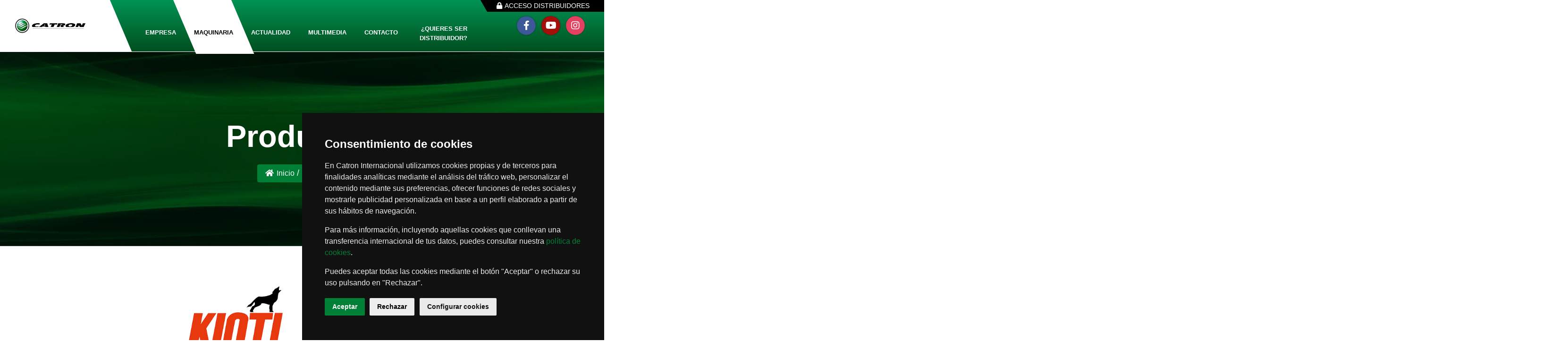

--- FILE ---
content_type: text/html; charset=UTF-8
request_url: https://catron.es/index.php?seccion=productos&prod=174526
body_size: 3181
content:
<!DOCTYPE html>
<html lang="es-ES">

<head>
  
	<meta http-equiv="content-type" content="text/html; charset=UTF-8">
  	<title>Catron Internacional</title>

  	<meta name="viewport" content="width=device-width, initial-scale=1">

        <link href='https://catron.es/assets/css/css.css?v=1768556796' rel='stylesheet'>
	<!--Favicon-->
	<link rel="icon" href="https://catron.es/assets/img/favicon.png" type="image/x-icon">

	<link rel='canonical' href='https://catron.es/productos/' />
	<meta name="keywords" content="catron, internacional" />
	<meta name="description" content=""> 


	<meta property="og:title" content="Catron Internacional">
	<meta property="og:description" content="">
	<meta property="og:type" content="article">
	<meta property="og:url" content="https://catron.es/index.php?seccion=productos&prod=174526">
	<meta property="og:image" content="https://catron.es/assets/img/logo.png">
	<meta property="og:site_name" content="Catron Internacional">

	<meta name="twitter:card" content="summary">
	<meta name="twitter:url" content="https://catron.es/index.php?seccion=productos&prod=174526">
	<meta name="twitter:title" content="Catron Internacional">
	<meta name="twitter:description" content="">
	<meta name="twitter:image" content="https://catron.es/assets/img/logo.png">

	<meta itemprop="name" content="Catron Internacional">
	<meta itemprop="description" content="">
	<meta itemprop="image" content="https://catron.es/assets/img/logo.png">

</head>

<body  class="productos" >
<!-- Google tag (gtag.js) --> <script async src="https://www.googletagmanager.com/gtag/js?id=G-34RS6WZFEG"></script> <script>   window.dataLayer = window.dataLayer || [];   function gtag(){dataLayer.push(arguments);}   gtag('js', new Date());    gtag('config', 'G-34RS6WZFEG'); </script>


  <!-- Vote poll start here -->
  <div class="header-style-01">
    <!-- support bar area end -->
    <nav class="navbar navbar-area style-01 navbar-expand-lg nav-style-02">
      <div class="container nav-container">
        <div class="responsive-mobile-menu">
          <div class="logo-wrapper">
            <a href="https://catron.es/" class="logo">
              <img src="https://catron.es/assets/img/logo.png" alt="Catron Internacional" />
            </a>
          </div>
          <button class="navbar-toggler" type="button" data-toggle="collapse" data-target="#bizcoxx_main_menu"
            aria-expanded="false" aria-label="Toggle navigation">
            <span class="navbar-toggler-icon"></span>
          </button>
        </div>
        <div class="collapse navbar-collapse" id="bizcoxx_main_menu">
          <ul class="navbar-nav political">

            <li class=""><a class="nav-link" href="https://catron.es/">Inicio</a></li>
           
                        <li class=""><a class="nav-link" href="https://catron.es/empresa/">Empresa</a></li>
          
            <li class="menu-item-has-children current-menu-item">
              <a  href="https://catron.es/productos/">Maquinaria</a>
                              <ul class="sub-menu">
                                        <li>
                          <a href="https://catron.es/kioti/">Kioti</a>
                      </li>
                                        <li>
                          <a href="https://catron.es/solis/">Solis</a>
                      </li>
                                  </ul>
                <div class="line">
                  <span class="dot"></span>
                  <span class="dot"></span>
                  <span class="dot style-02"></span>
                </div>
                          </li>


            <li class=""><a class="nav-link" href="https://catron.es/actualidad/">Actualidad</a></li>

            <li class="menu-item-has-children ">
              <a href="#">Multimedia</a>
              <ul class="sub-menu">

                    <li class="dropdown-item"><a href="https://catron.es/galeria-de-fotos/">Galería de Fotos</a></li>
                    <li class="dropdown-item"><a href="https://catron.es/videos/">Vídeos</a></li>
              </ul>
              <div class="line">
                <span class="dot"></span>
                <span class="dot"></span>
                <span class="dot style-02"></span>
              </div>
            </li>

            <li class=""><a class="nav-link" href="https://catron.es/contacto/">Contacto</a></li>
            <li class=""><a class="nav-link twoLines" href="https://catron.es/quiero-ser-distribuidor/">¿Quieres ser<br />distribuidor?</a></li>



          </ul>
            <li class="distribuidoresMenu"><a href="https://catron.es/acceso/login.php" target="_blank" rel="nofollow">
              <span><i class="fa fa-lock"></i> Acceso distribuidores</span>
            </a></li>
        </div>
        
        <a href="https://catron.es/acceso/" target="_blank" class="accedoDistribuidores nav-right-content style-01" rel="nofollow">
          <span><i class="fa fa-lock"></i>Acceso distribuidores</span>
        </a>
        
        <div class="nav-right-content style-01">
          <div class="socialHeader">
                                <a href="https://www.facebook.com/agroturia.catron/" class="facebook" target="_blank"><i class="fab fa-facebook-f"></i></a>
                                                            <a href="https://www.youtube.com/channel/UC4jb-zVD457jUS5MvFmWlYg" class="youtube" target="_blank"><i class="fab fa-youtube"></i></a>
                                              <a href="https://www.instagram.com/catron_internacional/" class="instagram" target="_blank"><i class="fab fa-instagram"></i></a>
                                      </div>
        </div>
      </div>
    </nav>
    <!-- navbar area end -->
  </div>








	        
          <div class="about-us-section-area about-bg margin-bottom-80 noShadow" >
                <div class="container">
                    <div class="row justify-content-center">
                        <div class="col-lg-10 col-md-10 col-12">
                            <div class="about-inner">
                                <h1 class="title wow animate__animated animate__fadeInUp">Productos</h1>
                            </div>
                            <div class="breadcrumbs wow animate__animated animate__fadeInUp animate__delay-1s">
                              
                                <ul><li><a href='https://catron.es/'><i class='fa fa-home'></i> Inicio</a></li><li>Productos</li></ul>
                             </div>
                        </div>
                    </div>
                                    </div>



          </div>


              	   	<section class="section">
      	   		<div class="container">
      	   			
<div class="container-productos">


<div class="row justify-content-center listado-marcas">

            <div class="col-lg-3 col-md-6">
            <div class="team-member marca marca-footer">
                <a href="https://catron.es/kioti/">
                    <div class="img">
                        <img loading="lazy" src="https://catron.es/assets/img/marcas/1669979398-descarga.png" alt="Kioti" class="img-fluid">
                    </div>
                </a>
            </div>
        </div>


            <div class="col-lg-3 col-md-6">
            <div class="team-member marca marca-footer">
                <a href="https://catron.es/solis/">
                    <div class="img">
                        <img loading="lazy" src="https://catron.es/assets/img/marcas/1669979458-logotractoressolis.png" alt="Solis" class="img-fluid">
                    </div>
                </a>
            </div>
        </div>


    

</div>


</div>
      	   		</div>
      		</section>
        

	


  
  <!-- footer area start -->
  <footer class="footer-area">
    <div class="footer-top style-02">
      <div class="container">

        <div class="footer-top-border padding-top-50 padding-bottom-35">




          <div class="row">
            <div class="col-lg-4 col-md-6">
              <div class="footer-widget widget">
                <div class="about_us_widget wow animate__animated animate__fadeInUp">
                  <a href="https://catron.es/" class="footer-logo"> <img src="https://catron.es/assets/img/logo-white.png" alt="Catron Internacional"></a>
                  <p>Catron Internacional es una empresa con proyección internacional especializada en el desarrollo y distribución de lubricantes, vehículos y maquinaria agrícola.</p>
                    <div class="social-links">
                                                    <a href="https://www.facebook.com/agroturia.catron/" target="_blank" title="facebook"><i class="fab fa-facebook-f"></i></a>
                                                                                                    <a href="https://www.youtube.com/channel/UC4jb-zVD457jUS5MvFmWlYg" target="_blank" title="youtube"><i class="fab fa-youtube"></i></a>
                                                                            <a href="https://www.instagram.com/catron_internacional/" target="_blank" title="instagram"><i class="fab fa-instagram"></i></a>
                                                                    </div>
                </div>
              </div>
            </div>
            <div class="col-lg-3 col-md-6">
              <div class="footer-widget widget widget_nav_menu wow animate__animated animate__fadeInUp">
                <p class="widget-title">
                  Contáctanos
                  <span class="line">
                    <span class="dot"></span>
                    <span class="dot"></span>
                    <span class="dot style-02"></span>
                    <span class="dot"></span>
                    <span class="dot"></span>
                  </span>
                </p>
                <ul class="contact_info_list style-01 margin-bottom-50">
                  <li class="single-info-item">
                    <div class="icon style-01">
                      <i class="icon-location"></i>
                    </div>
                    <div class="details style-01">
                      Av de la Mediterranea, 22<br />CP: 46600, Alzira                    </div>
                  </li>
                  <li class="single-info-item">
                    <div class="icon">
                      <i class="icon-envelope"></i>
                    </div>
                    <div class="details">
                        <a href="mailto:info@catron.es">
                            <p>info@catron.es</p>
                        </a>
                    </div>
                  </li>

                                        <li class="single-info-item">
                        <div class="icon">
                          <i class="icon-phone"></i>
                        </div>
                        <div class="details">
                            <a href="tel:(+34) 96 339 03 10"><p>(+34) 96 339 03 10</p></a>
                        </div>
                      </li>
                  
                                        <li class="single-info-item">
                        <div class="icon-fa">
                          <i class="fab fa-whatsapp"></i>
                        </div>
                        <div class="details">
                            <a href="https://wa.me/+34963390310"><p>(+34) 96 339 03 10</p></a>
                        </div>
                      </li>
                  

                </ul>
              </div>
            </div>
            <div class="col-lg-2 col-md-6 col-sm-6 col-6">
              <div class="footer-widget widget widget_nav_menu wow animate__animated animate__fadeInUp">
                <p class="widget-title">
                  Enlaces
                  <span class="line">
                    <span class="dot"></span>
                    <span class="dot"></span>
                    <span class="dot style-02"></span>
                    <span class="dot"></span>
                    <span class="dot"></span>
                  </span>
                </p>
                <ul>
                    <li>
                        <a href="https://catron.es/aviso-legal/">Aviso legal</a>
                    </li>
                    <li>
                        <a href="https://catron.es/politica-de-cookies/">Política de cookies</a>
                    </li>
                    <li>
                        <a href="#" id="open_preferences_center">Editar cookies</a>
                    </li>
                    <li>
                        <a href="https://catron.es/politica-de-privacidad/">Política de privacidad</a>
                    </li>
                    <li>
                        <a href="https://catron.es/contacto/">Contacto</a>
                    </li>
                </ul>
              </div>
            </div>


            <div class="col-lg-3 col-md-6 col-sm-6 col-6">
              <div class="footer-widget widget widget_nav_menu wow animate__animated animate__fadeInUp">
                <p class="widget-title">
                                      Nuestras Marcas
                                    <span class="line">
                    <span class="dot"></span>
                    <span class="dot"></span>
                    <span class="dot style-02"></span>
                    <span class="dot"></span>
                    <span class="dot"></span>
                  </span>
                </p>
                <ul>
                                                        <li><a href="https://catron.es/kioti/">Kioti</a></li>
                                        <li><a href="https://catron.es/solis/">Solis</a></li>
                                  


                </ul>
              </div>
            </div>
          </div>

          <a href="https://catron.es/acceso/" target="_blank" class="accedoDistribuidoresFooter" title="Acceso distribuidores" rel="nofollow">
              <span><i class="fa fa-lock"></i> Acceso distribuidores</span>
            </a>
        

        </div>
        <div class="copyright-area">
          <div class="container">
            <div class="row">
              <div class="col-lg-12">
                <div class="copyright-area-inner">
                    &copy; 2023    &centerdot; Catron Internacional &centerdot; <a href="https://catron.es/acceso/" rel="nofollow"><i class='fa fa-lock'></i></a>  &centerdot;  Powered by <a href="https://mthsl.com/">MTH</a>
                </div>
              </div>
            </div>
          </div>
        </div>
      </div>
    </div>
  </footer>
  <!-- footer area end -->




<div class="back-to-top">
    <span class="back-top"><i class="fa fa-angle-up"></i></span>
</div>

    <a href="https://wa.me/+34963390310" class="whatsapp-footer" target="_blank"><img src="https://catron.es/assets/img/whatsapp.png" alt="whatsapp" /></a>




  <script src='https://catron.es/assets/js/js.js?v=1765543012'></script>



    


<script type="text/javascript">

document.addEventListener('DOMContentLoaded', function () {
    cookieconsent.run({"notice_banner_type":"simple","consent_type":"express","palette":"dark","language":"es","page_load_consent_levels":["strictly-necessary","functionality","tracking","targeting"],"notice_banner_reject_button_hide":false,"preferences_center_close_button_hide":false,"website_privacy_policy_url":"https://catron.es/politica-de-cookies/","website_name":"Catron Internacional"});
});
</script>

</body>
</html>

--- FILE ---
content_type: text/css
request_url: https://catron.es/assets/css/css.css?v=1768556796
body_size: 92758
content:
@charset "UTF-8";:root{--animate-duration:1s;--animate-delay:1s;--animate-repeat:1}.animate__animated{-webkit-animation-duration:1s;animation-duration:1s;-webkit-animation-duration:var(--animate-duration);animation-duration:var(--animate-duration);-webkit-animation-fill-mode:both;animation-fill-mode:both}.animate__animated.animate__infinite{-webkit-animation-iteration-count:infinite;animation-iteration-count:infinite}.animate__animated.animate__repeat-1{-webkit-animation-iteration-count:1;animation-iteration-count:1;-webkit-animation-iteration-count:var(--animate-repeat);animation-iteration-count:var(--animate-repeat)}.animate__animated.animate__repeat-2{-webkit-animation-iteration-count:2;animation-iteration-count:2;-webkit-animation-iteration-count:calc(var(--animate-repeat)*2);animation-iteration-count:calc(var(--animate-repeat)*2)}.animate__animated.animate__repeat-3{-webkit-animation-iteration-count:3;animation-iteration-count:3;-webkit-animation-iteration-count:calc(var(--animate-repeat)*3);animation-iteration-count:calc(var(--animate-repeat)*3)}.animate__animated.animate__delay-1s{-webkit-animation-delay:1s;animation-delay:1s;-webkit-animation-delay:var(--animate-delay);animation-delay:var(--animate-delay)}.animate__animated.animate__delay-2s{-webkit-animation-delay:2s;animation-delay:2s;-webkit-animation-delay:calc(var(--animate-delay)*2);animation-delay:calc(var(--animate-delay)*2)}.animate__animated.animate__delay-3s{-webkit-animation-delay:3s;animation-delay:3s;-webkit-animation-delay:calc(var(--animate-delay)*3);animation-delay:calc(var(--animate-delay)*3)}.animate__animated.animate__delay-4s{-webkit-animation-delay:4s;animation-delay:4s;-webkit-animation-delay:calc(var(--animate-delay)*4);animation-delay:calc(var(--animate-delay)*4)}.animate__animated.animate__delay-5s{-webkit-animation-delay:5s;animation-delay:5s;-webkit-animation-delay:calc(var(--animate-delay)*5);animation-delay:calc(var(--animate-delay)*5)}.animate__animated.animate__faster{-webkit-animation-duration:.5s;animation-duration:.5s;-webkit-animation-duration:calc(var(--animate-duration)/2);animation-duration:calc(var(--animate-duration)/2)}.animate__animated.animate__fast{-webkit-animation-duration:.8s;animation-duration:.8s;-webkit-animation-duration:calc(var(--animate-duration)*0.8);animation-duration:calc(var(--animate-duration)*0.8)}.animate__animated.animate__slow{-webkit-animation-duration:2s;animation-duration:2s;-webkit-animation-duration:calc(var(--animate-duration)*2);animation-duration:calc(var(--animate-duration)*2)}.animate__animated.animate__slower{-webkit-animation-duration:3s;animation-duration:3s;-webkit-animation-duration:calc(var(--animate-duration)*3);animation-duration:calc(var(--animate-duration)*3)}@media (prefers-reduced-motion:reduce), print{.animate__animated{-webkit-animation-duration:1ms!important;animation-duration:1ms!important;-webkit-transition-duration:1ms!important;transition-duration:1ms!important;-webkit-animation-iteration-count:1!important;animation-iteration-count:1!important}.animate__animated[class*=Out]{opacity:0}}@-webkit-keyframes bounce{0%, 20%, 53%, to{-webkit-animation-timing-function:cubic-bezier(.215, .61, .355, 1);animation-timing-function:cubic-bezier(.215, .61, .355, 1);-webkit-transform:translateZ(0);transform:translateZ(0)}40%, 43%{-webkit-animation-timing-function:cubic-bezier(.755, .05, .855, .06);animation-timing-function:cubic-bezier(.755, .05, .855, .06);-webkit-transform:translate3d(0, -30px, 0) scaleY(1.1);transform:translate3d(0, -30px, 0) scaleY(1.1)}70%{-webkit-animation-timing-function:cubic-bezier(.755, .05, .855, .06);animation-timing-function:cubic-bezier(.755, .05, .855, .06);-webkit-transform:translate3d(0, -15px, 0) scaleY(1.05);transform:translate3d(0, -15px, 0) scaleY(1.05)}80%{-webkit-transition-timing-function:cubic-bezier(.215, .61, .355, 1);transition-timing-function:cubic-bezier(.215, .61, .355, 1);-webkit-transform:translateZ(0) scaleY(.95);transform:translateZ(0) scaleY(.95)}90%{-webkit-transform:translate3d(0, -4px, 0) scaleY(1.02);transform:translate3d(0, -4px, 0) scaleY(1.02)}}@keyframes bounce{0%, 20%, 53%, to{-webkit-animation-timing-function:cubic-bezier(.215, .61, .355, 1);animation-timing-function:cubic-bezier(.215, .61, .355, 1);-webkit-transform:translateZ(0);transform:translateZ(0)}40%, 43%{-webkit-animation-timing-function:cubic-bezier(.755, .05, .855, .06);animation-timing-function:cubic-bezier(.755, .05, .855, .06);-webkit-transform:translate3d(0, -30px, 0) scaleY(1.1);transform:translate3d(0, -30px, 0) scaleY(1.1)}70%{-webkit-animation-timing-function:cubic-bezier(.755, .05, .855, .06);animation-timing-function:cubic-bezier(.755, .05, .855, .06);-webkit-transform:translate3d(0, -15px, 0) scaleY(1.05);transform:translate3d(0, -15px, 0) scaleY(1.05)}80%{-webkit-transition-timing-function:cubic-bezier(.215, .61, .355, 1);transition-timing-function:cubic-bezier(.215, .61, .355, 1);-webkit-transform:translateZ(0) scaleY(.95);transform:translateZ(0) scaleY(.95)}90%{-webkit-transform:translate3d(0, -4px, 0) scaleY(1.02);transform:translate3d(0, -4px, 0) scaleY(1.02)}}.animate__bounce{-webkit-animation-name:bounce;animation-name:bounce;-webkit-transform-origin:center bottom;transform-origin:center bottom}@-webkit-keyframes flash{0%, 50%, to{opacity:1}25%, 75%{opacity:0}}@keyframes flash{0%, 50%, to{opacity:1}25%, 75%{opacity:0}}.animate__flash{-webkit-animation-name:flash;animation-name:flash}@-webkit-keyframes pulse{0%{-webkit-transform:scaleX(1);transform:scaleX(1)}50%{-webkit-transform:scale3d(1.05, 1.05, 1.05);transform:scale3d(1.05, 1.05, 1.05)}to{-webkit-transform:scaleX(1);transform:scaleX(1)}}@keyframes pulse{0%{-webkit-transform:scaleX(1);transform:scaleX(1)}50%{-webkit-transform:scale3d(1.05, 1.05, 1.05);transform:scale3d(1.05, 1.05, 1.05)}to{-webkit-transform:scaleX(1);transform:scaleX(1)}}.animate__pulse{-webkit-animation-name:pulse;animation-name:pulse;-webkit-animation-timing-function:ease-in-out;animation-timing-function:ease-in-out}@-webkit-keyframes rubberBand{0%{-webkit-transform:scaleX(1);transform:scaleX(1)}30%{-webkit-transform:scale3d(1.25, .75, 1);transform:scale3d(1.25, .75, 1)}40%{-webkit-transform:scale3d(.75, 1.25, 1);transform:scale3d(.75, 1.25, 1)}50%{-webkit-transform:scale3d(1.15, .85, 1);transform:scale3d(1.15, .85, 1)}65%{-webkit-transform:scale3d(.95, 1.05, 1);transform:scale3d(.95, 1.05, 1)}75%{-webkit-transform:scale3d(1.05, .95, 1);transform:scale3d(1.05, .95, 1)}to{-webkit-transform:scaleX(1);transform:scaleX(1)}}@keyframes rubberBand{0%{-webkit-transform:scaleX(1);transform:scaleX(1)}30%{-webkit-transform:scale3d(1.25, .75, 1);transform:scale3d(1.25, .75, 1)}40%{-webkit-transform:scale3d(.75, 1.25, 1);transform:scale3d(.75, 1.25, 1)}50%{-webkit-transform:scale3d(1.15, .85, 1);transform:scale3d(1.15, .85, 1)}65%{-webkit-transform:scale3d(.95, 1.05, 1);transform:scale3d(.95, 1.05, 1)}75%{-webkit-transform:scale3d(1.05, .95, 1);transform:scale3d(1.05, .95, 1)}to{-webkit-transform:scaleX(1);transform:scaleX(1)}}.animate__rubberBand{-webkit-animation-name:rubberBand;animation-name:rubberBand}@-webkit-keyframes shakeX{0%, to{-webkit-transform:translateZ(0);transform:translateZ(0)}10%, 30%, 50%, 70%, 90%{-webkit-transform:translate3d(-10px, 0, 0);transform:translate3d(-10px, 0, 0)}20%, 40%, 60%, 80%{-webkit-transform:translate3d(10px, 0, 0);transform:translate3d(10px, 0, 0)}}@keyframes shakeX{0%, to{-webkit-transform:translateZ(0);transform:translateZ(0)}10%, 30%, 50%, 70%, 90%{-webkit-transform:translate3d(-10px, 0, 0);transform:translate3d(-10px, 0, 0)}20%, 40%, 60%, 80%{-webkit-transform:translate3d(10px, 0, 0);transform:translate3d(10px, 0, 0)}}.animate__shakeX{-webkit-animation-name:shakeX;animation-name:shakeX}@-webkit-keyframes shakeY{0%, to{-webkit-transform:translateZ(0);transform:translateZ(0)}10%, 30%, 50%, 70%, 90%{-webkit-transform:translate3d(0, -10px, 0);transform:translate3d(0, -10px, 0)}20%, 40%, 60%, 80%{-webkit-transform:translate3d(0, 10px, 0);transform:translate3d(0, 10px, 0)}}@keyframes shakeY{0%, to{-webkit-transform:translateZ(0);transform:translateZ(0)}10%, 30%, 50%, 70%, 90%{-webkit-transform:translate3d(0, -10px, 0);transform:translate3d(0, -10px, 0)}20%, 40%, 60%, 80%{-webkit-transform:translate3d(0, 10px, 0);transform:translate3d(0, 10px, 0)}}.animate__shakeY{-webkit-animation-name:shakeY;animation-name:shakeY}@-webkit-keyframes headShake{0%{-webkit-transform:translateX(0);transform:translateX(0)}6.5%{-webkit-transform:translateX(-6px) rotateY(-9deg);transform:translateX(-6px) rotateY(-9deg)}18.5%{-webkit-transform:translateX(5px) rotateY(7deg);transform:translateX(5px) rotateY(7deg)}31.5%{-webkit-transform:translateX(-3px) rotateY(-5deg);transform:translateX(-3px) rotateY(-5deg)}43.5%{-webkit-transform:translateX(2px) rotateY(3deg);transform:translateX(2px) rotateY(3deg)}50%{-webkit-transform:translateX(0);transform:translateX(0)}}@keyframes headShake{0%{-webkit-transform:translateX(0);transform:translateX(0)}6.5%{-webkit-transform:translateX(-6px) rotateY(-9deg);transform:translateX(-6px) rotateY(-9deg)}18.5%{-webkit-transform:translateX(5px) rotateY(7deg);transform:translateX(5px) rotateY(7deg)}31.5%{-webkit-transform:translateX(-3px) rotateY(-5deg);transform:translateX(-3px) rotateY(-5deg)}43.5%{-webkit-transform:translateX(2px) rotateY(3deg);transform:translateX(2px) rotateY(3deg)}50%{-webkit-transform:translateX(0);transform:translateX(0)}}.animate__headShake{-webkit-animation-timing-function:ease-in-out;animation-timing-function:ease-in-out;-webkit-animation-name:headShake;animation-name:headShake}@-webkit-keyframes swing{20%{-webkit-transform:rotate(15deg);transform:rotate(15deg)}40%{-webkit-transform:rotate(-10deg);transform:rotate(-10deg)}60%{-webkit-transform:rotate(5deg);transform:rotate(5deg)}80%{-webkit-transform:rotate(-5deg);transform:rotate(-5deg)}to{-webkit-transform:rotate(0deg);transform:rotate(0deg)}}@keyframes swing{20%{-webkit-transform:rotate(15deg);transform:rotate(15deg)}40%{-webkit-transform:rotate(-10deg);transform:rotate(-10deg)}60%{-webkit-transform:rotate(5deg);transform:rotate(5deg)}80%{-webkit-transform:rotate(-5deg);transform:rotate(-5deg)}to{-webkit-transform:rotate(0deg);transform:rotate(0deg)}}.animate__swing{-webkit-transform-origin:top center;transform-origin:top center;-webkit-animation-name:swing;animation-name:swing}@-webkit-keyframes tada{0%{-webkit-transform:scaleX(1);transform:scaleX(1)}10%, 20%{-webkit-transform:scale3d(.9, .9, .9) rotate(-3deg);transform:scale3d(.9, .9, .9) rotate(-3deg)}30%, 50%, 70%, 90%{-webkit-transform:scale3d(1.1, 1.1, 1.1) rotate(3deg);transform:scale3d(1.1, 1.1, 1.1) rotate(3deg)}40%, 60%, 80%{-webkit-transform:scale3d(1.1, 1.1, 1.1) rotate(-3deg);transform:scale3d(1.1, 1.1, 1.1) rotate(-3deg)}to{-webkit-transform:scaleX(1);transform:scaleX(1)}}@keyframes tada{0%{-webkit-transform:scaleX(1);transform:scaleX(1)}10%, 20%{-webkit-transform:scale3d(.9, .9, .9) rotate(-3deg);transform:scale3d(.9, .9, .9) rotate(-3deg)}30%, 50%, 70%, 90%{-webkit-transform:scale3d(1.1, 1.1, 1.1) rotate(3deg);transform:scale3d(1.1, 1.1, 1.1) rotate(3deg)}40%, 60%, 80%{-webkit-transform:scale3d(1.1, 1.1, 1.1) rotate(-3deg);transform:scale3d(1.1, 1.1, 1.1) rotate(-3deg)}to{-webkit-transform:scaleX(1);transform:scaleX(1)}}.animate__tada{-webkit-animation-name:tada;animation-name:tada}@-webkit-keyframes wobble{0%{-webkit-transform:translateZ(0);transform:translateZ(0)}15%{-webkit-transform:translate3d(-25%, 0, 0) rotate(-5deg);transform:translate3d(-25%, 0, 0) rotate(-5deg)}30%{-webkit-transform:translate3d(20%, 0, 0) rotate(3deg);transform:translate3d(20%, 0, 0) rotate(3deg)}45%{-webkit-transform:translate3d(-15%, 0, 0) rotate(-3deg);transform:translate3d(-15%, 0, 0) rotate(-3deg)}60%{-webkit-transform:translate3d(10%, 0, 0) rotate(2deg);transform:translate3d(10%, 0, 0) rotate(2deg)}75%{-webkit-transform:translate3d(-5%, 0, 0) rotate(-1deg);transform:translate3d(-5%, 0, 0) rotate(-1deg)}to{-webkit-transform:translateZ(0);transform:translateZ(0)}}@keyframes wobble{0%{-webkit-transform:translateZ(0);transform:translateZ(0)}15%{-webkit-transform:translate3d(-25%, 0, 0) rotate(-5deg);transform:translate3d(-25%, 0, 0) rotate(-5deg)}30%{-webkit-transform:translate3d(20%, 0, 0) rotate(3deg);transform:translate3d(20%, 0, 0) rotate(3deg)}45%{-webkit-transform:translate3d(-15%, 0, 0) rotate(-3deg);transform:translate3d(-15%, 0, 0) rotate(-3deg)}60%{-webkit-transform:translate3d(10%, 0, 0) rotate(2deg);transform:translate3d(10%, 0, 0) rotate(2deg)}75%{-webkit-transform:translate3d(-5%, 0, 0) rotate(-1deg);transform:translate3d(-5%, 0, 0) rotate(-1deg)}to{-webkit-transform:translateZ(0);transform:translateZ(0)}}.animate__wobble{-webkit-animation-name:wobble;animation-name:wobble}@-webkit-keyframes jello{0%, 11.1%, to{-webkit-transform:translateZ(0);transform:translateZ(0)}22.2%{-webkit-transform:skewX(-12.5deg) skewY(-12.5deg);transform:skewX(-12.5deg) skewY(-12.5deg)}33.3%{-webkit-transform:skewX(6.25deg) skewY(6.25deg);transform:skewX(6.25deg) skewY(6.25deg)}44.4%{-webkit-transform:skewX(-3.125deg) skewY(-3.125deg);transform:skewX(-3.125deg) skewY(-3.125deg)}55.5%{-webkit-transform:skewX(1.5625deg) skewY(1.5625deg);transform:skewX(1.5625deg) skewY(1.5625deg)}66.6%{-webkit-transform:skewX(-.78125deg) skewY(-.78125deg);transform:skewX(-.78125deg) skewY(-.78125deg)}77.7%{-webkit-transform:skewX(.390625deg) skewY(.390625deg);transform:skewX(.390625deg) skewY(.390625deg)}88.8%{-webkit-transform:skewX(-.1953125deg) skewY(-.1953125deg);transform:skewX(-.1953125deg) skewY(-.1953125deg)}}@keyframes jello{0%, 11.1%, to{-webkit-transform:translateZ(0);transform:translateZ(0)}22.2%{-webkit-transform:skewX(-12.5deg) skewY(-12.5deg);transform:skewX(-12.5deg) skewY(-12.5deg)}33.3%{-webkit-transform:skewX(6.25deg) skewY(6.25deg);transform:skewX(6.25deg) skewY(6.25deg)}44.4%{-webkit-transform:skewX(-3.125deg) skewY(-3.125deg);transform:skewX(-3.125deg) skewY(-3.125deg)}55.5%{-webkit-transform:skewX(1.5625deg) skewY(1.5625deg);transform:skewX(1.5625deg) skewY(1.5625deg)}66.6%{-webkit-transform:skewX(-.78125deg) skewY(-.78125deg);transform:skewX(-.78125deg) skewY(-.78125deg)}77.7%{-webkit-transform:skewX(.390625deg) skewY(.390625deg);transform:skewX(.390625deg) skewY(.390625deg)}88.8%{-webkit-transform:skewX(-.1953125deg) skewY(-.1953125deg);transform:skewX(-.1953125deg) skewY(-.1953125deg)}}.animate__jello{-webkit-animation-name:jello;animation-name:jello;-webkit-transform-origin:center;transform-origin:center}@-webkit-keyframes heartBeat{0%{-webkit-transform:scale(1);transform:scale(1)}14%{-webkit-transform:scale(1.3);transform:scale(1.3)}28%{-webkit-transform:scale(1);transform:scale(1)}42%{-webkit-transform:scale(1.3);transform:scale(1.3)}70%{-webkit-transform:scale(1);transform:scale(1)}}@keyframes heartBeat{0%{-webkit-transform:scale(1);transform:scale(1)}14%{-webkit-transform:scale(1.3);transform:scale(1.3)}28%{-webkit-transform:scale(1);transform:scale(1)}42%{-webkit-transform:scale(1.3);transform:scale(1.3)}70%{-webkit-transform:scale(1);transform:scale(1)}}.animate__heartBeat{-webkit-animation-name:heartBeat;animation-name:heartBeat;-webkit-animation-duration:1.3s;animation-duration:1.3s;-webkit-animation-duration:calc(var(--animate-duration)*1.3);animation-duration:calc(var(--animate-duration)*1.3);-webkit-animation-timing-function:ease-in-out;animation-timing-function:ease-in-out}@-webkit-keyframes backInDown{0%{-webkit-transform:translateY(-1200px) scale(.7);transform:translateY(-1200px) scale(.7);opacity:.7}80%{-webkit-transform:translateY(0) scale(.7);transform:translateY(0) scale(.7);opacity:.7}to{-webkit-transform:scale(1);transform:scale(1);opacity:1}}@keyframes backInDown{0%{-webkit-transform:translateY(-1200px) scale(.7);transform:translateY(-1200px) scale(.7);opacity:.7}80%{-webkit-transform:translateY(0) scale(.7);transform:translateY(0) scale(.7);opacity:.7}to{-webkit-transform:scale(1);transform:scale(1);opacity:1}}.animate__backInDown{-webkit-animation-name:backInDown;animation-name:backInDown}@-webkit-keyframes backInLeft{0%{-webkit-transform:translateX(-2000px) scale(.7);transform:translateX(-2000px) scale(.7);opacity:.7}80%{-webkit-transform:translateX(0) scale(.7);transform:translateX(0) scale(.7);opacity:.7}to{-webkit-transform:scale(1);transform:scale(1);opacity:1}}@keyframes backInLeft{0%{-webkit-transform:translateX(-2000px) scale(.7);transform:translateX(-2000px) scale(.7);opacity:.7}80%{-webkit-transform:translateX(0) scale(.7);transform:translateX(0) scale(.7);opacity:.7}to{-webkit-transform:scale(1);transform:scale(1);opacity:1}}.animate__backInLeft{-webkit-animation-name:backInLeft;animation-name:backInLeft}@-webkit-keyframes backInRight{0%{-webkit-transform:translateX(2000px) scale(.7);transform:translateX(2000px) scale(.7);opacity:.7}80%{-webkit-transform:translateX(0) scale(.7);transform:translateX(0) scale(.7);opacity:.7}to{-webkit-transform:scale(1);transform:scale(1);opacity:1}}@keyframes backInRight{0%{-webkit-transform:translateX(2000px) scale(.7);transform:translateX(2000px) scale(.7);opacity:.7}80%{-webkit-transform:translateX(0) scale(.7);transform:translateX(0) scale(.7);opacity:.7}to{-webkit-transform:scale(1);transform:scale(1);opacity:1}}.animate__backInRight{-webkit-animation-name:backInRight;animation-name:backInRight}@-webkit-keyframes backInUp{0%{-webkit-transform:translateY(1200px) scale(.7);transform:translateY(1200px) scale(.7);opacity:.7}80%{-webkit-transform:translateY(0) scale(.7);transform:translateY(0) scale(.7);opacity:.7}to{-webkit-transform:scale(1);transform:scale(1);opacity:1}}@keyframes backInUp{0%{-webkit-transform:translateY(1200px) scale(.7);transform:translateY(1200px) scale(.7);opacity:.7}80%{-webkit-transform:translateY(0) scale(.7);transform:translateY(0) scale(.7);opacity:.7}to{-webkit-transform:scale(1);transform:scale(1);opacity:1}}.animate__backInUp{-webkit-animation-name:backInUp;animation-name:backInUp}@-webkit-keyframes backOutDown{0%{-webkit-transform:scale(1);transform:scale(1);opacity:1}20%{-webkit-transform:translateY(0) scale(.7);transform:translateY(0) scale(.7);opacity:.7}to{-webkit-transform:translateY(700px) scale(.7);transform:translateY(700px) scale(.7);opacity:.7}}@keyframes backOutDown{0%{-webkit-transform:scale(1);transform:scale(1);opacity:1}20%{-webkit-transform:translateY(0) scale(.7);transform:translateY(0) scale(.7);opacity:.7}to{-webkit-transform:translateY(700px) scale(.7);transform:translateY(700px) scale(.7);opacity:.7}}.animate__backOutDown{-webkit-animation-name:backOutDown;animation-name:backOutDown}@-webkit-keyframes backOutLeft{0%{-webkit-transform:scale(1);transform:scale(1);opacity:1}20%{-webkit-transform:translateX(0) scale(.7);transform:translateX(0) scale(.7);opacity:.7}to{-webkit-transform:translateX(-2000px) scale(.7);transform:translateX(-2000px) scale(.7);opacity:.7}}@keyframes backOutLeft{0%{-webkit-transform:scale(1);transform:scale(1);opacity:1}20%{-webkit-transform:translateX(0) scale(.7);transform:translateX(0) scale(.7);opacity:.7}to{-webkit-transform:translateX(-2000px) scale(.7);transform:translateX(-2000px) scale(.7);opacity:.7}}.animate__backOutLeft{-webkit-animation-name:backOutLeft;animation-name:backOutLeft}@-webkit-keyframes backOutRight{0%{-webkit-transform:scale(1);transform:scale(1);opacity:1}20%{-webkit-transform:translateX(0) scale(.7);transform:translateX(0) scale(.7);opacity:.7}to{-webkit-transform:translateX(2000px) scale(.7);transform:translateX(2000px) scale(.7);opacity:.7}}@keyframes backOutRight{0%{-webkit-transform:scale(1);transform:scale(1);opacity:1}20%{-webkit-transform:translateX(0) scale(.7);transform:translateX(0) scale(.7);opacity:.7}to{-webkit-transform:translateX(2000px) scale(.7);transform:translateX(2000px) scale(.7);opacity:.7}}.animate__backOutRight{-webkit-animation-name:backOutRight;animation-name:backOutRight}@-webkit-keyframes backOutUp{0%{-webkit-transform:scale(1);transform:scale(1);opacity:1}20%{-webkit-transform:translateY(0) scale(.7);transform:translateY(0) scale(.7);opacity:.7}to{-webkit-transform:translateY(-700px) scale(.7);transform:translateY(-700px) scale(.7);opacity:.7}}@keyframes backOutUp{0%{-webkit-transform:scale(1);transform:scale(1);opacity:1}20%{-webkit-transform:translateY(0) scale(.7);transform:translateY(0) scale(.7);opacity:.7}to{-webkit-transform:translateY(-700px) scale(.7);transform:translateY(-700px) scale(.7);opacity:.7}}.animate__backOutUp{-webkit-animation-name:backOutUp;animation-name:backOutUp}@-webkit-keyframes bounceIn{0%, 20%, 40%, 60%, 80%, to{-webkit-animation-timing-function:cubic-bezier(.215, .61, .355, 1);animation-timing-function:cubic-bezier(.215, .61, .355, 1)}0%{opacity:0;-webkit-transform:scale3d(.3, .3, .3);transform:scale3d(.3, .3, .3)}20%{-webkit-transform:scale3d(1.1, 1.1, 1.1);transform:scale3d(1.1, 1.1, 1.1)}40%{-webkit-transform:scale3d(.9, .9, .9);transform:scale3d(.9, .9, .9)}60%{opacity:1;-webkit-transform:scale3d(1.03, 1.03, 1.03);transform:scale3d(1.03, 1.03, 1.03)}80%{-webkit-transform:scale3d(.97, .97, .97);transform:scale3d(.97, .97, .97)}to{opacity:1;-webkit-transform:scaleX(1);transform:scaleX(1)}}@keyframes bounceIn{0%, 20%, 40%, 60%, 80%, to{-webkit-animation-timing-function:cubic-bezier(.215, .61, .355, 1);animation-timing-function:cubic-bezier(.215, .61, .355, 1)}0%{opacity:0;-webkit-transform:scale3d(.3, .3, .3);transform:scale3d(.3, .3, .3)}20%{-webkit-transform:scale3d(1.1, 1.1, 1.1);transform:scale3d(1.1, 1.1, 1.1)}40%{-webkit-transform:scale3d(.9, .9, .9);transform:scale3d(.9, .9, .9)}60%{opacity:1;-webkit-transform:scale3d(1.03, 1.03, 1.03);transform:scale3d(1.03, 1.03, 1.03)}80%{-webkit-transform:scale3d(.97, .97, .97);transform:scale3d(.97, .97, .97)}to{opacity:1;-webkit-transform:scaleX(1);transform:scaleX(1)}}.animate__bounceIn{-webkit-animation-duration:.75s;animation-duration:.75s;-webkit-animation-duration:calc(var(--animate-duration)*0.75);animation-duration:calc(var(--animate-duration)*0.75);-webkit-animation-name:bounceIn;animation-name:bounceIn}@-webkit-keyframes bounceInDown{0%, 60%, 75%, 90%, to{-webkit-animation-timing-function:cubic-bezier(.215, .61, .355, 1);animation-timing-function:cubic-bezier(.215, .61, .355, 1)}0%{opacity:0;-webkit-transform:translate3d(0, -3000px, 0) scaleY(3);transform:translate3d(0, -3000px, 0) scaleY(3)}60%{opacity:1;-webkit-transform:translate3d(0, 25px, 0) scaleY(.9);transform:translate3d(0, 25px, 0) scaleY(.9)}75%{-webkit-transform:translate3d(0, -10px, 0) scaleY(.95);transform:translate3d(0, -10px, 0) scaleY(.95)}90%{-webkit-transform:translate3d(0, 5px, 0) scaleY(.985);transform:translate3d(0, 5px, 0) scaleY(.985)}to{-webkit-transform:translateZ(0);transform:translateZ(0)}}@keyframes bounceInDown{0%, 60%, 75%, 90%, to{-webkit-animation-timing-function:cubic-bezier(.215, .61, .355, 1);animation-timing-function:cubic-bezier(.215, .61, .355, 1)}0%{opacity:0;-webkit-transform:translate3d(0, -3000px, 0) scaleY(3);transform:translate3d(0, -3000px, 0) scaleY(3)}60%{opacity:1;-webkit-transform:translate3d(0, 25px, 0) scaleY(.9);transform:translate3d(0, 25px, 0) scaleY(.9)}75%{-webkit-transform:translate3d(0, -10px, 0) scaleY(.95);transform:translate3d(0, -10px, 0) scaleY(.95)}90%{-webkit-transform:translate3d(0, 5px, 0) scaleY(.985);transform:translate3d(0, 5px, 0) scaleY(.985)}to{-webkit-transform:translateZ(0);transform:translateZ(0)}}.animate__bounceInDown{-webkit-animation-name:bounceInDown;animation-name:bounceInDown}@-webkit-keyframes bounceInLeft{0%, 60%, 75%, 90%, to{-webkit-animation-timing-function:cubic-bezier(.215, .61, .355, 1);animation-timing-function:cubic-bezier(.215, .61, .355, 1)}0%{opacity:0;-webkit-transform:translate3d(-3000px, 0, 0) scaleX(3);transform:translate3d(-3000px, 0, 0) scaleX(3)}60%{opacity:1;-webkit-transform:translate3d(25px, 0, 0) scaleX(1);transform:translate3d(25px, 0, 0) scaleX(1)}75%{-webkit-transform:translate3d(-10px, 0, 0) scaleX(.98);transform:translate3d(-10px, 0, 0) scaleX(.98)}90%{-webkit-transform:translate3d(5px, 0, 0) scaleX(.995);transform:translate3d(5px, 0, 0) scaleX(.995)}to{-webkit-transform:translateZ(0);transform:translateZ(0)}}@keyframes bounceInLeft{0%, 60%, 75%, 90%, to{-webkit-animation-timing-function:cubic-bezier(.215, .61, .355, 1);animation-timing-function:cubic-bezier(.215, .61, .355, 1)}0%{opacity:0;-webkit-transform:translate3d(-3000px, 0, 0) scaleX(3);transform:translate3d(-3000px, 0, 0) scaleX(3)}60%{opacity:1;-webkit-transform:translate3d(25px, 0, 0) scaleX(1);transform:translate3d(25px, 0, 0) scaleX(1)}75%{-webkit-transform:translate3d(-10px, 0, 0) scaleX(.98);transform:translate3d(-10px, 0, 0) scaleX(.98)}90%{-webkit-transform:translate3d(5px, 0, 0) scaleX(.995);transform:translate3d(5px, 0, 0) scaleX(.995)}to{-webkit-transform:translateZ(0);transform:translateZ(0)}}.animate__bounceInLeft{-webkit-animation-name:bounceInLeft;animation-name:bounceInLeft}@-webkit-keyframes bounceInRight{0%, 60%, 75%, 90%, to{-webkit-animation-timing-function:cubic-bezier(.215, .61, .355, 1);animation-timing-function:cubic-bezier(.215, .61, .355, 1)}0%{opacity:0;-webkit-transform:translate3d(3000px, 0, 0) scaleX(3);transform:translate3d(3000px, 0, 0) scaleX(3)}60%{opacity:1;-webkit-transform:translate3d(-25px, 0, 0) scaleX(1);transform:translate3d(-25px, 0, 0) scaleX(1)}75%{-webkit-transform:translate3d(10px, 0, 0) scaleX(.98);transform:translate3d(10px, 0, 0) scaleX(.98)}90%{-webkit-transform:translate3d(-5px, 0, 0) scaleX(.995);transform:translate3d(-5px, 0, 0) scaleX(.995)}to{-webkit-transform:translateZ(0);transform:translateZ(0)}}@keyframes bounceInRight{0%, 60%, 75%, 90%, to{-webkit-animation-timing-function:cubic-bezier(.215, .61, .355, 1);animation-timing-function:cubic-bezier(.215, .61, .355, 1)}0%{opacity:0;-webkit-transform:translate3d(3000px, 0, 0) scaleX(3);transform:translate3d(3000px, 0, 0) scaleX(3)}60%{opacity:1;-webkit-transform:translate3d(-25px, 0, 0) scaleX(1);transform:translate3d(-25px, 0, 0) scaleX(1)}75%{-webkit-transform:translate3d(10px, 0, 0) scaleX(.98);transform:translate3d(10px, 0, 0) scaleX(.98)}90%{-webkit-transform:translate3d(-5px, 0, 0) scaleX(.995);transform:translate3d(-5px, 0, 0) scaleX(.995)}to{-webkit-transform:translateZ(0);transform:translateZ(0)}}.animate__bounceInRight{-webkit-animation-name:bounceInRight;animation-name:bounceInRight}@-webkit-keyframes bounceInUp{0%, 60%, 75%, 90%, to{-webkit-animation-timing-function:cubic-bezier(.215, .61, .355, 1);animation-timing-function:cubic-bezier(.215, .61, .355, 1)}0%{opacity:0;-webkit-transform:translate3d(0, 3000px, 0) scaleY(5);transform:translate3d(0, 3000px, 0) scaleY(5)}60%{opacity:1;-webkit-transform:translate3d(0, -20px, 0) scaleY(.9);transform:translate3d(0, -20px, 0) scaleY(.9)}75%{-webkit-transform:translate3d(0, 10px, 0) scaleY(.95);transform:translate3d(0, 10px, 0) scaleY(.95)}90%{-webkit-transform:translate3d(0, -5px, 0) scaleY(.985);transform:translate3d(0, -5px, 0) scaleY(.985)}to{-webkit-transform:translateZ(0);transform:translateZ(0)}}@keyframes bounceInUp{0%, 60%, 75%, 90%, to{-webkit-animation-timing-function:cubic-bezier(.215, .61, .355, 1);animation-timing-function:cubic-bezier(.215, .61, .355, 1)}0%{opacity:0;-webkit-transform:translate3d(0, 3000px, 0) scaleY(5);transform:translate3d(0, 3000px, 0) scaleY(5)}60%{opacity:1;-webkit-transform:translate3d(0, -20px, 0) scaleY(.9);transform:translate3d(0, -20px, 0) scaleY(.9)}75%{-webkit-transform:translate3d(0, 10px, 0) scaleY(.95);transform:translate3d(0, 10px, 0) scaleY(.95)}90%{-webkit-transform:translate3d(0, -5px, 0) scaleY(.985);transform:translate3d(0, -5px, 0) scaleY(.985)}to{-webkit-transform:translateZ(0);transform:translateZ(0)}}.animate__bounceInUp{-webkit-animation-name:bounceInUp;animation-name:bounceInUp}@-webkit-keyframes bounceOut{20%{-webkit-transform:scale3d(.9, .9, .9);transform:scale3d(.9, .9, .9)}50%, 55%{opacity:1;-webkit-transform:scale3d(1.1, 1.1, 1.1);transform:scale3d(1.1, 1.1, 1.1)}to{opacity:0;-webkit-transform:scale3d(.3, .3, .3);transform:scale3d(.3, .3, .3)}}@keyframes bounceOut{20%{-webkit-transform:scale3d(.9, .9, .9);transform:scale3d(.9, .9, .9)}50%, 55%{opacity:1;-webkit-transform:scale3d(1.1, 1.1, 1.1);transform:scale3d(1.1, 1.1, 1.1)}to{opacity:0;-webkit-transform:scale3d(.3, .3, .3);transform:scale3d(.3, .3, .3)}}.animate__bounceOut{-webkit-animation-duration:.75s;animation-duration:.75s;-webkit-animation-duration:calc(var(--animate-duration)*0.75);animation-duration:calc(var(--animate-duration)*0.75);-webkit-animation-name:bounceOut;animation-name:bounceOut}@-webkit-keyframes bounceOutDown{20%{-webkit-transform:translate3d(0, 10px, 0) scaleY(.985);transform:translate3d(0, 10px, 0) scaleY(.985)}40%, 45%{opacity:1;-webkit-transform:translate3d(0, -20px, 0) scaleY(.9);transform:translate3d(0, -20px, 0) scaleY(.9)}to{opacity:0;-webkit-transform:translate3d(0, 2000px, 0) scaleY(3);transform:translate3d(0, 2000px, 0) scaleY(3)}}@keyframes bounceOutDown{20%{-webkit-transform:translate3d(0, 10px, 0) scaleY(.985);transform:translate3d(0, 10px, 0) scaleY(.985)}40%, 45%{opacity:1;-webkit-transform:translate3d(0, -20px, 0) scaleY(.9);transform:translate3d(0, -20px, 0) scaleY(.9)}to{opacity:0;-webkit-transform:translate3d(0, 2000px, 0) scaleY(3);transform:translate3d(0, 2000px, 0) scaleY(3)}}.animate__bounceOutDown{-webkit-animation-name:bounceOutDown;animation-name:bounceOutDown}@-webkit-keyframes bounceOutLeft{20%{opacity:1;-webkit-transform:translate3d(20px, 0, 0) scaleX(.9);transform:translate3d(20px, 0, 0) scaleX(.9)}to{opacity:0;-webkit-transform:translate3d(-2000px, 0, 0) scaleX(2);transform:translate3d(-2000px, 0, 0) scaleX(2)}}@keyframes bounceOutLeft{20%{opacity:1;-webkit-transform:translate3d(20px, 0, 0) scaleX(.9);transform:translate3d(20px, 0, 0) scaleX(.9)}to{opacity:0;-webkit-transform:translate3d(-2000px, 0, 0) scaleX(2);transform:translate3d(-2000px, 0, 0) scaleX(2)}}.animate__bounceOutLeft{-webkit-animation-name:bounceOutLeft;animation-name:bounceOutLeft}@-webkit-keyframes bounceOutRight{20%{opacity:1;-webkit-transform:translate3d(-20px, 0, 0) scaleX(.9);transform:translate3d(-20px, 0, 0) scaleX(.9)}to{opacity:0;-webkit-transform:translate3d(2000px, 0, 0) scaleX(2);transform:translate3d(2000px, 0, 0) scaleX(2)}}@keyframes bounceOutRight{20%{opacity:1;-webkit-transform:translate3d(-20px, 0, 0) scaleX(.9);transform:translate3d(-20px, 0, 0) scaleX(.9)}to{opacity:0;-webkit-transform:translate3d(2000px, 0, 0) scaleX(2);transform:translate3d(2000px, 0, 0) scaleX(2)}}.animate__bounceOutRight{-webkit-animation-name:bounceOutRight;animation-name:bounceOutRight}@-webkit-keyframes bounceOutUp{20%{-webkit-transform:translate3d(0, -10px, 0) scaleY(.985);transform:translate3d(0, -10px, 0) scaleY(.985)}40%, 45%{opacity:1;-webkit-transform:translate3d(0, 20px, 0) scaleY(.9);transform:translate3d(0, 20px, 0) scaleY(.9)}to{opacity:0;-webkit-transform:translate3d(0, -2000px, 0) scaleY(3);transform:translate3d(0, -2000px, 0) scaleY(3)}}@keyframes bounceOutUp{20%{-webkit-transform:translate3d(0, -10px, 0) scaleY(.985);transform:translate3d(0, -10px, 0) scaleY(.985)}40%, 45%{opacity:1;-webkit-transform:translate3d(0, 20px, 0) scaleY(.9);transform:translate3d(0, 20px, 0) scaleY(.9)}to{opacity:0;-webkit-transform:translate3d(0, -2000px, 0) scaleY(3);transform:translate3d(0, -2000px, 0) scaleY(3)}}.animate__bounceOutUp{-webkit-animation-name:bounceOutUp;animation-name:bounceOutUp}@-webkit-keyframes fadeIn{0%{opacity:0}to{opacity:1}}@keyframes fadeIn{0%{opacity:0}to{opacity:1}}.animate__fadeIn{-webkit-animation-name:fadeIn;animation-name:fadeIn}@-webkit-keyframes fadeInDown{0%{opacity:0;-webkit-transform:translate3d(0, -100%, 0);transform:translate3d(0, -100%, 0)}to{opacity:1;-webkit-transform:translateZ(0);transform:translateZ(0)}}@keyframes fadeInDown{0%{opacity:0;-webkit-transform:translate3d(0, -100%, 0);transform:translate3d(0, -100%, 0)}to{opacity:1;-webkit-transform:translateZ(0);transform:translateZ(0)}}.animate__fadeInDown{-webkit-animation-name:fadeInDown;animation-name:fadeInDown}@-webkit-keyframes fadeInDownBig{0%{opacity:0;-webkit-transform:translate3d(0, -2000px, 0);transform:translate3d(0, -2000px, 0)}to{opacity:1;-webkit-transform:translateZ(0);transform:translateZ(0)}}@keyframes fadeInDownBig{0%{opacity:0;-webkit-transform:translate3d(0, -2000px, 0);transform:translate3d(0, -2000px, 0)}to{opacity:1;-webkit-transform:translateZ(0);transform:translateZ(0)}}.animate__fadeInDownBig{-webkit-animation-name:fadeInDownBig;animation-name:fadeInDownBig}@-webkit-keyframes fadeInLeft{0%{opacity:0;-webkit-transform:translate3d(-100%, 0, 0);transform:translate3d(-100%, 0, 0)}to{opacity:1;-webkit-transform:translateZ(0);transform:translateZ(0)}}@keyframes fadeInLeft{0%{opacity:0;-webkit-transform:translate3d(-100%, 0, 0);transform:translate3d(-100%, 0, 0)}to{opacity:1;-webkit-transform:translateZ(0);transform:translateZ(0)}}.animate__fadeInLeft{-webkit-animation-name:fadeInLeft;animation-name:fadeInLeft}@-webkit-keyframes fadeInLeftBig{0%{opacity:0;-webkit-transform:translate3d(-2000px, 0, 0);transform:translate3d(-2000px, 0, 0)}to{opacity:1;-webkit-transform:translateZ(0);transform:translateZ(0)}}@keyframes fadeInLeftBig{0%{opacity:0;-webkit-transform:translate3d(-2000px, 0, 0);transform:translate3d(-2000px, 0, 0)}to{opacity:1;-webkit-transform:translateZ(0);transform:translateZ(0)}}.animate__fadeInLeftBig{-webkit-animation-name:fadeInLeftBig;animation-name:fadeInLeftBig}@-webkit-keyframes fadeInRight{0%{opacity:0;-webkit-transform:translate3d(100%, 0, 0);transform:translate3d(100%, 0, 0)}to{opacity:1;-webkit-transform:translateZ(0);transform:translateZ(0)}}@keyframes fadeInRight{0%{opacity:0;-webkit-transform:translate3d(100%, 0, 0);transform:translate3d(100%, 0, 0)}to{opacity:1;-webkit-transform:translateZ(0);transform:translateZ(0)}}.animate__fadeInRight{-webkit-animation-name:fadeInRight;animation-name:fadeInRight}@-webkit-keyframes fadeInRightBig{0%{opacity:0;-webkit-transform:translate3d(2000px, 0, 0);transform:translate3d(2000px, 0, 0)}to{opacity:1;-webkit-transform:translateZ(0);transform:translateZ(0)}}@keyframes fadeInRightBig{0%{opacity:0;-webkit-transform:translate3d(2000px, 0, 0);transform:translate3d(2000px, 0, 0)}to{opacity:1;-webkit-transform:translateZ(0);transform:translateZ(0)}}.animate__fadeInRightBig{-webkit-animation-name:fadeInRightBig;animation-name:fadeInRightBig}@-webkit-keyframes fadeInUp{0%{opacity:0;-webkit-transform:translate3d(0, 100%, 0);transform:translate3d(0, 100%, 0)}to{opacity:1;-webkit-transform:translateZ(0);transform:translateZ(0)}}@keyframes fadeInUp{0%{opacity:0;-webkit-transform:translate3d(0, 100%, 0);transform:translate3d(0, 100%, 0)}to{opacity:1;-webkit-transform:translateZ(0);transform:translateZ(0)}}.animate__fadeInUp{-webkit-animation-name:fadeInUp;animation-name:fadeInUp}@-webkit-keyframes fadeInUpBig{0%{opacity:0;-webkit-transform:translate3d(0, 2000px, 0);transform:translate3d(0, 2000px, 0)}to{opacity:1;-webkit-transform:translateZ(0);transform:translateZ(0)}}@keyframes fadeInUpBig{0%{opacity:0;-webkit-transform:translate3d(0, 2000px, 0);transform:translate3d(0, 2000px, 0)}to{opacity:1;-webkit-transform:translateZ(0);transform:translateZ(0)}}.animate__fadeInUpBig{-webkit-animation-name:fadeInUpBig;animation-name:fadeInUpBig}@-webkit-keyframes fadeInTopLeft{0%{opacity:0;-webkit-transform:translate3d(-100%, -100%, 0);transform:translate3d(-100%, -100%, 0)}to{opacity:1;-webkit-transform:translateZ(0);transform:translateZ(0)}}@keyframes fadeInTopLeft{0%{opacity:0;-webkit-transform:translate3d(-100%, -100%, 0);transform:translate3d(-100%, -100%, 0)}to{opacity:1;-webkit-transform:translateZ(0);transform:translateZ(0)}}.animate__fadeInTopLeft{-webkit-animation-name:fadeInTopLeft;animation-name:fadeInTopLeft}@-webkit-keyframes fadeInTopRight{0%{opacity:0;-webkit-transform:translate3d(100%, -100%, 0);transform:translate3d(100%, -100%, 0)}to{opacity:1;-webkit-transform:translateZ(0);transform:translateZ(0)}}@keyframes fadeInTopRight{0%{opacity:0;-webkit-transform:translate3d(100%, -100%, 0);transform:translate3d(100%, -100%, 0)}to{opacity:1;-webkit-transform:translateZ(0);transform:translateZ(0)}}.animate__fadeInTopRight{-webkit-animation-name:fadeInTopRight;animation-name:fadeInTopRight}@-webkit-keyframes fadeInBottomLeft{0%{opacity:0;-webkit-transform:translate3d(-100%, 100%, 0);transform:translate3d(-100%, 100%, 0)}to{opacity:1;-webkit-transform:translateZ(0);transform:translateZ(0)}}@keyframes fadeInBottomLeft{0%{opacity:0;-webkit-transform:translate3d(-100%, 100%, 0);transform:translate3d(-100%, 100%, 0)}to{opacity:1;-webkit-transform:translateZ(0);transform:translateZ(0)}}.animate__fadeInBottomLeft{-webkit-animation-name:fadeInBottomLeft;animation-name:fadeInBottomLeft}@-webkit-keyframes fadeInBottomRight{0%{opacity:0;-webkit-transform:translate3d(100%, 100%, 0);transform:translate3d(100%, 100%, 0)}to{opacity:1;-webkit-transform:translateZ(0);transform:translateZ(0)}}@keyframes fadeInBottomRight{0%{opacity:0;-webkit-transform:translate3d(100%, 100%, 0);transform:translate3d(100%, 100%, 0)}to{opacity:1;-webkit-transform:translateZ(0);transform:translateZ(0)}}.animate__fadeInBottomRight{-webkit-animation-name:fadeInBottomRight;animation-name:fadeInBottomRight}@-webkit-keyframes fadeOut{0%{opacity:1}to{opacity:0}}@keyframes fadeOut{0%{opacity:1}to{opacity:0}}.animate__fadeOut{-webkit-animation-name:fadeOut;animation-name:fadeOut}@-webkit-keyframes fadeOutDown{0%{opacity:1}to{opacity:0;-webkit-transform:translate3d(0, 100%, 0);transform:translate3d(0, 100%, 0)}}@keyframes fadeOutDown{0%{opacity:1}to{opacity:0;-webkit-transform:translate3d(0, 100%, 0);transform:translate3d(0, 100%, 0)}}.animate__fadeOutDown{-webkit-animation-name:fadeOutDown;animation-name:fadeOutDown}@-webkit-keyframes fadeOutDownBig{0%{opacity:1}to{opacity:0;-webkit-transform:translate3d(0, 2000px, 0);transform:translate3d(0, 2000px, 0)}}@keyframes fadeOutDownBig{0%{opacity:1}to{opacity:0;-webkit-transform:translate3d(0, 2000px, 0);transform:translate3d(0, 2000px, 0)}}.animate__fadeOutDownBig{-webkit-animation-name:fadeOutDownBig;animation-name:fadeOutDownBig}@-webkit-keyframes fadeOutLeft{0%{opacity:1}to{opacity:0;-webkit-transform:translate3d(-100%, 0, 0);transform:translate3d(-100%, 0, 0)}}@keyframes fadeOutLeft{0%{opacity:1}to{opacity:0;-webkit-transform:translate3d(-100%, 0, 0);transform:translate3d(-100%, 0, 0)}}.animate__fadeOutLeft{-webkit-animation-name:fadeOutLeft;animation-name:fadeOutLeft}@-webkit-keyframes fadeOutLeftBig{0%{opacity:1}to{opacity:0;-webkit-transform:translate3d(-2000px, 0, 0);transform:translate3d(-2000px, 0, 0)}}@keyframes fadeOutLeftBig{0%{opacity:1}to{opacity:0;-webkit-transform:translate3d(-2000px, 0, 0);transform:translate3d(-2000px, 0, 0)}}.animate__fadeOutLeftBig{-webkit-animation-name:fadeOutLeftBig;animation-name:fadeOutLeftBig}@-webkit-keyframes fadeOutRight{0%{opacity:1}to{opacity:0;-webkit-transform:translate3d(100%, 0, 0);transform:translate3d(100%, 0, 0)}}@keyframes fadeOutRight{0%{opacity:1}to{opacity:0;-webkit-transform:translate3d(100%, 0, 0);transform:translate3d(100%, 0, 0)}}.animate__fadeOutRight{-webkit-animation-name:fadeOutRight;animation-name:fadeOutRight}@-webkit-keyframes fadeOutRightBig{0%{opacity:1}to{opacity:0;-webkit-transform:translate3d(2000px, 0, 0);transform:translate3d(2000px, 0, 0)}}@keyframes fadeOutRightBig{0%{opacity:1}to{opacity:0;-webkit-transform:translate3d(2000px, 0, 0);transform:translate3d(2000px, 0, 0)}}.animate__fadeOutRightBig{-webkit-animation-name:fadeOutRightBig;animation-name:fadeOutRightBig}@-webkit-keyframes fadeOutUp{0%{opacity:1}to{opacity:0;-webkit-transform:translate3d(0, -100%, 0);transform:translate3d(0, -100%, 0)}}@keyframes fadeOutUp{0%{opacity:1}to{opacity:0;-webkit-transform:translate3d(0, -100%, 0);transform:translate3d(0, -100%, 0)}}.animate__fadeOutUp{-webkit-animation-name:fadeOutUp;animation-name:fadeOutUp}@-webkit-keyframes fadeOutUpBig{0%{opacity:1}to{opacity:0;-webkit-transform:translate3d(0, -2000px, 0);transform:translate3d(0, -2000px, 0)}}@keyframes fadeOutUpBig{0%{opacity:1}to{opacity:0;-webkit-transform:translate3d(0, -2000px, 0);transform:translate3d(0, -2000px, 0)}}.animate__fadeOutUpBig{-webkit-animation-name:fadeOutUpBig;animation-name:fadeOutUpBig}@-webkit-keyframes fadeOutTopLeft{0%{opacity:1;-webkit-transform:translateZ(0);transform:translateZ(0)}to{opacity:0;-webkit-transform:translate3d(-100%, -100%, 0);transform:translate3d(-100%, -100%, 0)}}@keyframes fadeOutTopLeft{0%{opacity:1;-webkit-transform:translateZ(0);transform:translateZ(0)}to{opacity:0;-webkit-transform:translate3d(-100%, -100%, 0);transform:translate3d(-100%, -100%, 0)}}.animate__fadeOutTopLeft{-webkit-animation-name:fadeOutTopLeft;animation-name:fadeOutTopLeft}@-webkit-keyframes fadeOutTopRight{0%{opacity:1;-webkit-transform:translateZ(0);transform:translateZ(0)}to{opacity:0;-webkit-transform:translate3d(100%, -100%, 0);transform:translate3d(100%, -100%, 0)}}@keyframes fadeOutTopRight{0%{opacity:1;-webkit-transform:translateZ(0);transform:translateZ(0)}to{opacity:0;-webkit-transform:translate3d(100%, -100%, 0);transform:translate3d(100%, -100%, 0)}}.animate__fadeOutTopRight{-webkit-animation-name:fadeOutTopRight;animation-name:fadeOutTopRight}@-webkit-keyframes fadeOutBottomRight{0%{opacity:1;-webkit-transform:translateZ(0);transform:translateZ(0)}to{opacity:0;-webkit-transform:translate3d(100%, 100%, 0);transform:translate3d(100%, 100%, 0)}}@keyframes fadeOutBottomRight{0%{opacity:1;-webkit-transform:translateZ(0);transform:translateZ(0)}to{opacity:0;-webkit-transform:translate3d(100%, 100%, 0);transform:translate3d(100%, 100%, 0)}}.animate__fadeOutBottomRight{-webkit-animation-name:fadeOutBottomRight;animation-name:fadeOutBottomRight}@-webkit-keyframes fadeOutBottomLeft{0%{opacity:1;-webkit-transform:translateZ(0);transform:translateZ(0)}to{opacity:0;-webkit-transform:translate3d(-100%, 100%, 0);transform:translate3d(-100%, 100%, 0)}}@keyframes fadeOutBottomLeft{0%{opacity:1;-webkit-transform:translateZ(0);transform:translateZ(0)}to{opacity:0;-webkit-transform:translate3d(-100%, 100%, 0);transform:translate3d(-100%, 100%, 0)}}.animate__fadeOutBottomLeft{-webkit-animation-name:fadeOutBottomLeft;animation-name:fadeOutBottomLeft}@-webkit-keyframes flip{0%{-webkit-transform:perspective(400px) scaleX(1) translateZ(0) rotateY(-1turn);transform:perspective(400px) scaleX(1) translateZ(0) rotateY(-1turn);-webkit-animation-timing-function:ease-out;animation-timing-function:ease-out}40%{-webkit-transform:perspective(400px) scaleX(1) translateZ(150px) rotateY(-190deg);transform:perspective(400px) scaleX(1) translateZ(150px) rotateY(-190deg);-webkit-animation-timing-function:ease-out;animation-timing-function:ease-out}50%{-webkit-transform:perspective(400px) scaleX(1) translateZ(150px) rotateY(-170deg);transform:perspective(400px) scaleX(1) translateZ(150px) rotateY(-170deg);-webkit-animation-timing-function:ease-in;animation-timing-function:ease-in}80%{-webkit-transform:perspective(400px) scale3d(.95, .95, .95) translateZ(0) rotateY(0deg);transform:perspective(400px) scale3d(.95, .95, .95) translateZ(0) rotateY(0deg);-webkit-animation-timing-function:ease-in;animation-timing-function:ease-in}to{-webkit-transform:perspective(400px) scaleX(1) translateZ(0) rotateY(0deg);transform:perspective(400px) scaleX(1) translateZ(0) rotateY(0deg);-webkit-animation-timing-function:ease-in;animation-timing-function:ease-in}}@keyframes flip{0%{-webkit-transform:perspective(400px) scaleX(1) translateZ(0) rotateY(-1turn);transform:perspective(400px) scaleX(1) translateZ(0) rotateY(-1turn);-webkit-animation-timing-function:ease-out;animation-timing-function:ease-out}40%{-webkit-transform:perspective(400px) scaleX(1) translateZ(150px) rotateY(-190deg);transform:perspective(400px) scaleX(1) translateZ(150px) rotateY(-190deg);-webkit-animation-timing-function:ease-out;animation-timing-function:ease-out}50%{-webkit-transform:perspective(400px) scaleX(1) translateZ(150px) rotateY(-170deg);transform:perspective(400px) scaleX(1) translateZ(150px) rotateY(-170deg);-webkit-animation-timing-function:ease-in;animation-timing-function:ease-in}80%{-webkit-transform:perspective(400px) scale3d(.95, .95, .95) translateZ(0) rotateY(0deg);transform:perspective(400px) scale3d(.95, .95, .95) translateZ(0) rotateY(0deg);-webkit-animation-timing-function:ease-in;animation-timing-function:ease-in}to{-webkit-transform:perspective(400px) scaleX(1) translateZ(0) rotateY(0deg);transform:perspective(400px) scaleX(1) translateZ(0) rotateY(0deg);-webkit-animation-timing-function:ease-in;animation-timing-function:ease-in}}.animate__animated.animate__flip{-webkit-backface-visibility:visible;backface-visibility:visible;-webkit-animation-name:flip;animation-name:flip}@-webkit-keyframes flipInX{0%{-webkit-transform:perspective(400px) rotateX(90deg);transform:perspective(400px) rotateX(90deg);-webkit-animation-timing-function:ease-in;animation-timing-function:ease-in;opacity:0}40%{-webkit-transform:perspective(400px) rotateX(-20deg);transform:perspective(400px) rotateX(-20deg);-webkit-animation-timing-function:ease-in;animation-timing-function:ease-in}60%{-webkit-transform:perspective(400px) rotateX(10deg);transform:perspective(400px) rotateX(10deg);opacity:1}80%{-webkit-transform:perspective(400px) rotateX(-5deg);transform:perspective(400px) rotateX(-5deg)}to{-webkit-transform:perspective(400px);transform:perspective(400px)}}@keyframes flipInX{0%{-webkit-transform:perspective(400px) rotateX(90deg);transform:perspective(400px) rotateX(90deg);-webkit-animation-timing-function:ease-in;animation-timing-function:ease-in;opacity:0}40%{-webkit-transform:perspective(400px) rotateX(-20deg);transform:perspective(400px) rotateX(-20deg);-webkit-animation-timing-function:ease-in;animation-timing-function:ease-in}60%{-webkit-transform:perspective(400px) rotateX(10deg);transform:perspective(400px) rotateX(10deg);opacity:1}80%{-webkit-transform:perspective(400px) rotateX(-5deg);transform:perspective(400px) rotateX(-5deg)}to{-webkit-transform:perspective(400px);transform:perspective(400px)}}.animate__flipInX{-webkit-backface-visibility:visible!important;backface-visibility:visible!important;-webkit-animation-name:flipInX;animation-name:flipInX}@-webkit-keyframes flipInY{0%{-webkit-transform:perspective(400px) rotateY(90deg);transform:perspective(400px) rotateY(90deg);-webkit-animation-timing-function:ease-in;animation-timing-function:ease-in;opacity:0}40%{-webkit-transform:perspective(400px) rotateY(-20deg);transform:perspective(400px) rotateY(-20deg);-webkit-animation-timing-function:ease-in;animation-timing-function:ease-in}60%{-webkit-transform:perspective(400px) rotateY(10deg);transform:perspective(400px) rotateY(10deg);opacity:1}80%{-webkit-transform:perspective(400px) rotateY(-5deg);transform:perspective(400px) rotateY(-5deg)}to{-webkit-transform:perspective(400px);transform:perspective(400px)}}@keyframes flipInY{0%{-webkit-transform:perspective(400px) rotateY(90deg);transform:perspective(400px) rotateY(90deg);-webkit-animation-timing-function:ease-in;animation-timing-function:ease-in;opacity:0}40%{-webkit-transform:perspective(400px) rotateY(-20deg);transform:perspective(400px) rotateY(-20deg);-webkit-animation-timing-function:ease-in;animation-timing-function:ease-in}60%{-webkit-transform:perspective(400px) rotateY(10deg);transform:perspective(400px) rotateY(10deg);opacity:1}80%{-webkit-transform:perspective(400px) rotateY(-5deg);transform:perspective(400px) rotateY(-5deg)}to{-webkit-transform:perspective(400px);transform:perspective(400px)}}.animate__flipInY{-webkit-backface-visibility:visible!important;backface-visibility:visible!important;-webkit-animation-name:flipInY;animation-name:flipInY}@-webkit-keyframes flipOutX{0%{-webkit-transform:perspective(400px);transform:perspective(400px)}30%{-webkit-transform:perspective(400px) rotateX(-20deg);transform:perspective(400px) rotateX(-20deg);opacity:1}to{-webkit-transform:perspective(400px) rotateX(90deg);transform:perspective(400px) rotateX(90deg);opacity:0}}@keyframes flipOutX{0%{-webkit-transform:perspective(400px);transform:perspective(400px)}30%{-webkit-transform:perspective(400px) rotateX(-20deg);transform:perspective(400px) rotateX(-20deg);opacity:1}to{-webkit-transform:perspective(400px) rotateX(90deg);transform:perspective(400px) rotateX(90deg);opacity:0}}.animate__flipOutX{-webkit-animation-duration:.75s;animation-duration:.75s;-webkit-animation-duration:calc(var(--animate-duration)*0.75);animation-duration:calc(var(--animate-duration)*0.75);-webkit-animation-name:flipOutX;animation-name:flipOutX;-webkit-backface-visibility:visible!important;backface-visibility:visible!important}@-webkit-keyframes flipOutY{0%{-webkit-transform:perspective(400px);transform:perspective(400px)}30%{-webkit-transform:perspective(400px) rotateY(-15deg);transform:perspective(400px) rotateY(-15deg);opacity:1}to{-webkit-transform:perspective(400px) rotateY(90deg);transform:perspective(400px) rotateY(90deg);opacity:0}}@keyframes flipOutY{0%{-webkit-transform:perspective(400px);transform:perspective(400px)}30%{-webkit-transform:perspective(400px) rotateY(-15deg);transform:perspective(400px) rotateY(-15deg);opacity:1}to{-webkit-transform:perspective(400px) rotateY(90deg);transform:perspective(400px) rotateY(90deg);opacity:0}}.animate__flipOutY{-webkit-animation-duration:.75s;animation-duration:.75s;-webkit-animation-duration:calc(var(--animate-duration)*0.75);animation-duration:calc(var(--animate-duration)*0.75);-webkit-backface-visibility:visible!important;backface-visibility:visible!important;-webkit-animation-name:flipOutY;animation-name:flipOutY}@-webkit-keyframes lightSpeedInRight{0%{-webkit-transform:translate3d(100%, 0, 0) skewX(-30deg);transform:translate3d(100%, 0, 0) skewX(-30deg);opacity:0}60%{-webkit-transform:skewX(20deg);transform:skewX(20deg);opacity:1}80%{-webkit-transform:skewX(-5deg);transform:skewX(-5deg)}to{-webkit-transform:translateZ(0);transform:translateZ(0)}}@keyframes lightSpeedInRight{0%{-webkit-transform:translate3d(100%, 0, 0) skewX(-30deg);transform:translate3d(100%, 0, 0) skewX(-30deg);opacity:0}60%{-webkit-transform:skewX(20deg);transform:skewX(20deg);opacity:1}80%{-webkit-transform:skewX(-5deg);transform:skewX(-5deg)}to{-webkit-transform:translateZ(0);transform:translateZ(0)}}.animate__lightSpeedInRight{-webkit-animation-name:lightSpeedInRight;animation-name:lightSpeedInRight;-webkit-animation-timing-function:ease-out;animation-timing-function:ease-out}@-webkit-keyframes lightSpeedInLeft{0%{-webkit-transform:translate3d(-100%, 0, 0) skewX(30deg);transform:translate3d(-100%, 0, 0) skewX(30deg);opacity:0}60%{-webkit-transform:skewX(-20deg);transform:skewX(-20deg);opacity:1}80%{-webkit-transform:skewX(5deg);transform:skewX(5deg)}to{-webkit-transform:translateZ(0);transform:translateZ(0)}}@keyframes lightSpeedInLeft{0%{-webkit-transform:translate3d(-100%, 0, 0) skewX(30deg);transform:translate3d(-100%, 0, 0) skewX(30deg);opacity:0}60%{-webkit-transform:skewX(-20deg);transform:skewX(-20deg);opacity:1}80%{-webkit-transform:skewX(5deg);transform:skewX(5deg)}to{-webkit-transform:translateZ(0);transform:translateZ(0)}}.animate__lightSpeedInLeft{-webkit-animation-name:lightSpeedInLeft;animation-name:lightSpeedInLeft;-webkit-animation-timing-function:ease-out;animation-timing-function:ease-out}@-webkit-keyframes lightSpeedOutRight{0%{opacity:1}to{-webkit-transform:translate3d(100%, 0, 0) skewX(30deg);transform:translate3d(100%, 0, 0) skewX(30deg);opacity:0}}@keyframes lightSpeedOutRight{0%{opacity:1}to{-webkit-transform:translate3d(100%, 0, 0) skewX(30deg);transform:translate3d(100%, 0, 0) skewX(30deg);opacity:0}}.animate__lightSpeedOutRight{-webkit-animation-name:lightSpeedOutRight;animation-name:lightSpeedOutRight;-webkit-animation-timing-function:ease-in;animation-timing-function:ease-in}@-webkit-keyframes lightSpeedOutLeft{0%{opacity:1}to{-webkit-transform:translate3d(-100%, 0, 0) skewX(-30deg);transform:translate3d(-100%, 0, 0) skewX(-30deg);opacity:0}}@keyframes lightSpeedOutLeft{0%{opacity:1}to{-webkit-transform:translate3d(-100%, 0, 0) skewX(-30deg);transform:translate3d(-100%, 0, 0) skewX(-30deg);opacity:0}}.animate__lightSpeedOutLeft{-webkit-animation-name:lightSpeedOutLeft;animation-name:lightSpeedOutLeft;-webkit-animation-timing-function:ease-in;animation-timing-function:ease-in}@-webkit-keyframes rotateIn{0%{-webkit-transform:rotate(-200deg);transform:rotate(-200deg);opacity:0}to{-webkit-transform:translateZ(0);transform:translateZ(0);opacity:1}}@keyframes rotateIn{0%{-webkit-transform:rotate(-200deg);transform:rotate(-200deg);opacity:0}to{-webkit-transform:translateZ(0);transform:translateZ(0);opacity:1}}.animate__rotateIn{-webkit-animation-name:rotateIn;animation-name:rotateIn;-webkit-transform-origin:center;transform-origin:center}@-webkit-keyframes rotateInDownLeft{0%{-webkit-transform:rotate(-45deg);transform:rotate(-45deg);opacity:0}to{-webkit-transform:translateZ(0);transform:translateZ(0);opacity:1}}@keyframes rotateInDownLeft{0%{-webkit-transform:rotate(-45deg);transform:rotate(-45deg);opacity:0}to{-webkit-transform:translateZ(0);transform:translateZ(0);opacity:1}}.animate__rotateInDownLeft{-webkit-animation-name:rotateInDownLeft;animation-name:rotateInDownLeft;-webkit-transform-origin:left bottom;transform-origin:left bottom}@-webkit-keyframes rotateInDownRight{0%{-webkit-transform:rotate(45deg);transform:rotate(45deg);opacity:0}to{-webkit-transform:translateZ(0);transform:translateZ(0);opacity:1}}@keyframes rotateInDownRight{0%{-webkit-transform:rotate(45deg);transform:rotate(45deg);opacity:0}to{-webkit-transform:translateZ(0);transform:translateZ(0);opacity:1}}.animate__rotateInDownRight{-webkit-animation-name:rotateInDownRight;animation-name:rotateInDownRight;-webkit-transform-origin:right bottom;transform-origin:right bottom}@-webkit-keyframes rotateInUpLeft{0%{-webkit-transform:rotate(45deg);transform:rotate(45deg);opacity:0}to{-webkit-transform:translateZ(0);transform:translateZ(0);opacity:1}}@keyframes rotateInUpLeft{0%{-webkit-transform:rotate(45deg);transform:rotate(45deg);opacity:0}to{-webkit-transform:translateZ(0);transform:translateZ(0);opacity:1}}.animate__rotateInUpLeft{-webkit-animation-name:rotateInUpLeft;animation-name:rotateInUpLeft;-webkit-transform-origin:left bottom;transform-origin:left bottom}@-webkit-keyframes rotateInUpRight{0%{-webkit-transform:rotate(-90deg);transform:rotate(-90deg);opacity:0}to{-webkit-transform:translateZ(0);transform:translateZ(0);opacity:1}}@keyframes rotateInUpRight{0%{-webkit-transform:rotate(-90deg);transform:rotate(-90deg);opacity:0}to{-webkit-transform:translateZ(0);transform:translateZ(0);opacity:1}}.animate__rotateInUpRight{-webkit-animation-name:rotateInUpRight;animation-name:rotateInUpRight;-webkit-transform-origin:right bottom;transform-origin:right bottom}@-webkit-keyframes rotateOut{0%{opacity:1}to{-webkit-transform:rotate(200deg);transform:rotate(200deg);opacity:0}}@keyframes rotateOut{0%{opacity:1}to{-webkit-transform:rotate(200deg);transform:rotate(200deg);opacity:0}}.animate__rotateOut{-webkit-animation-name:rotateOut;animation-name:rotateOut;-webkit-transform-origin:center;transform-origin:center}@-webkit-keyframes rotateOutDownLeft{0%{opacity:1}to{-webkit-transform:rotate(45deg);transform:rotate(45deg);opacity:0}}@keyframes rotateOutDownLeft{0%{opacity:1}to{-webkit-transform:rotate(45deg);transform:rotate(45deg);opacity:0}}.animate__rotateOutDownLeft{-webkit-animation-name:rotateOutDownLeft;animation-name:rotateOutDownLeft;-webkit-transform-origin:left bottom;transform-origin:left bottom}@-webkit-keyframes rotateOutDownRight{0%{opacity:1}to{-webkit-transform:rotate(-45deg);transform:rotate(-45deg);opacity:0}}@keyframes rotateOutDownRight{0%{opacity:1}to{-webkit-transform:rotate(-45deg);transform:rotate(-45deg);opacity:0}}.animate__rotateOutDownRight{-webkit-animation-name:rotateOutDownRight;animation-name:rotateOutDownRight;-webkit-transform-origin:right bottom;transform-origin:right bottom}@-webkit-keyframes rotateOutUpLeft{0%{opacity:1}to{-webkit-transform:rotate(-45deg);transform:rotate(-45deg);opacity:0}}@keyframes rotateOutUpLeft{0%{opacity:1}to{-webkit-transform:rotate(-45deg);transform:rotate(-45deg);opacity:0}}.animate__rotateOutUpLeft{-webkit-animation-name:rotateOutUpLeft;animation-name:rotateOutUpLeft;-webkit-transform-origin:left bottom;transform-origin:left bottom}@-webkit-keyframes rotateOutUpRight{0%{opacity:1}to{-webkit-transform:rotate(90deg);transform:rotate(90deg);opacity:0}}@keyframes rotateOutUpRight{0%{opacity:1}to{-webkit-transform:rotate(90deg);transform:rotate(90deg);opacity:0}}.animate__rotateOutUpRight{-webkit-animation-name:rotateOutUpRight;animation-name:rotateOutUpRight;-webkit-transform-origin:right bottom;transform-origin:right bottom}@-webkit-keyframes hinge{0%{-webkit-animation-timing-function:ease-in-out;animation-timing-function:ease-in-out}20%, 60%{-webkit-transform:rotate(80deg);transform:rotate(80deg);-webkit-animation-timing-function:ease-in-out;animation-timing-function:ease-in-out}40%, 80%{-webkit-transform:rotate(60deg);transform:rotate(60deg);-webkit-animation-timing-function:ease-in-out;animation-timing-function:ease-in-out;opacity:1}to{-webkit-transform:translate3d(0, 700px, 0);transform:translate3d(0, 700px, 0);opacity:0}}@keyframes hinge{0%{-webkit-animation-timing-function:ease-in-out;animation-timing-function:ease-in-out}20%, 60%{-webkit-transform:rotate(80deg);transform:rotate(80deg);-webkit-animation-timing-function:ease-in-out;animation-timing-function:ease-in-out}40%, 80%{-webkit-transform:rotate(60deg);transform:rotate(60deg);-webkit-animation-timing-function:ease-in-out;animation-timing-function:ease-in-out;opacity:1}to{-webkit-transform:translate3d(0, 700px, 0);transform:translate3d(0, 700px, 0);opacity:0}}.animate__hinge{-webkit-animation-duration:2s;animation-duration:2s;-webkit-animation-duration:calc(var(--animate-duration)*2);animation-duration:calc(var(--animate-duration)*2);-webkit-animation-name:hinge;animation-name:hinge;-webkit-transform-origin:top left;transform-origin:top left}@-webkit-keyframes jackInTheBox{0%{opacity:0;-webkit-transform:scale(.1) rotate(30deg);transform:scale(.1) rotate(30deg);-webkit-transform-origin:center bottom;transform-origin:center bottom}50%{-webkit-transform:rotate(-10deg);transform:rotate(-10deg)}70%{-webkit-transform:rotate(3deg);transform:rotate(3deg)}to{opacity:1;-webkit-transform:scale(1);transform:scale(1)}}@keyframes jackInTheBox{0%{opacity:0;-webkit-transform:scale(.1) rotate(30deg);transform:scale(.1) rotate(30deg);-webkit-transform-origin:center bottom;transform-origin:center bottom}50%{-webkit-transform:rotate(-10deg);transform:rotate(-10deg)}70%{-webkit-transform:rotate(3deg);transform:rotate(3deg)}to{opacity:1;-webkit-transform:scale(1);transform:scale(1)}}.animate__jackInTheBox{-webkit-animation-name:jackInTheBox;animation-name:jackInTheBox}@-webkit-keyframes rollIn{0%{opacity:0;-webkit-transform:translate3d(-100%, 0, 0) rotate(-120deg);transform:translate3d(-100%, 0, 0) rotate(-120deg)}to{opacity:1;-webkit-transform:translateZ(0);transform:translateZ(0)}}@keyframes rollIn{0%{opacity:0;-webkit-transform:translate3d(-100%, 0, 0) rotate(-120deg);transform:translate3d(-100%, 0, 0) rotate(-120deg)}to{opacity:1;-webkit-transform:translateZ(0);transform:translateZ(0)}}.animate__rollIn{-webkit-animation-name:rollIn;animation-name:rollIn}@-webkit-keyframes rollOut{0%{opacity:1}to{opacity:0;-webkit-transform:translate3d(100%, 0, 0) rotate(120deg);transform:translate3d(100%, 0, 0) rotate(120deg)}}@keyframes rollOut{0%{opacity:1}to{opacity:0;-webkit-transform:translate3d(100%, 0, 0) rotate(120deg);transform:translate3d(100%, 0, 0) rotate(120deg)}}.animate__rollOut{-webkit-animation-name:rollOut;animation-name:rollOut}@-webkit-keyframes zoomIn{0%{opacity:0;-webkit-transform:scale3d(.3, .3, .3);transform:scale3d(.3, .3, .3)}50%{opacity:1}}@keyframes zoomIn{0%{opacity:0;-webkit-transform:scale3d(.3, .3, .3);transform:scale3d(.3, .3, .3)}50%{opacity:1}}.animate__zoomIn{-webkit-animation-name:zoomIn;animation-name:zoomIn}@-webkit-keyframes zoomInDown{0%{opacity:0;-webkit-transform:scale3d(.1, .1, .1) translate3d(0, -1000px, 0);transform:scale3d(.1, .1, .1) translate3d(0, -1000px, 0);-webkit-animation-timing-function:cubic-bezier(.55, .055, .675, .19);animation-timing-function:cubic-bezier(.55, .055, .675, .19)}60%{opacity:1;-webkit-transform:scale3d(.475, .475, .475) translate3d(0, 60px, 0);transform:scale3d(.475, .475, .475) translate3d(0, 60px, 0);-webkit-animation-timing-function:cubic-bezier(.175, .885, .32, 1);animation-timing-function:cubic-bezier(.175, .885, .32, 1)}}@keyframes zoomInDown{0%{opacity:0;-webkit-transform:scale3d(.1, .1, .1) translate3d(0, -1000px, 0);transform:scale3d(.1, .1, .1) translate3d(0, -1000px, 0);-webkit-animation-timing-function:cubic-bezier(.55, .055, .675, .19);animation-timing-function:cubic-bezier(.55, .055, .675, .19)}60%{opacity:1;-webkit-transform:scale3d(.475, .475, .475) translate3d(0, 60px, 0);transform:scale3d(.475, .475, .475) translate3d(0, 60px, 0);-webkit-animation-timing-function:cubic-bezier(.175, .885, .32, 1);animation-timing-function:cubic-bezier(.175, .885, .32, 1)}}.animate__zoomInDown{-webkit-animation-name:zoomInDown;animation-name:zoomInDown}@-webkit-keyframes zoomInLeft{0%{opacity:0;-webkit-transform:scale3d(.1, .1, .1) translate3d(-1000px, 0, 0);transform:scale3d(.1, .1, .1) translate3d(-1000px, 0, 0);-webkit-animation-timing-function:cubic-bezier(.55, .055, .675, .19);animation-timing-function:cubic-bezier(.55, .055, .675, .19)}60%{opacity:1;-webkit-transform:scale3d(.475, .475, .475) translate3d(10px, 0, 0);transform:scale3d(.475, .475, .475) translate3d(10px, 0, 0);-webkit-animation-timing-function:cubic-bezier(.175, .885, .32, 1);animation-timing-function:cubic-bezier(.175, .885, .32, 1)}}@keyframes zoomInLeft{0%{opacity:0;-webkit-transform:scale3d(.1, .1, .1) translate3d(-1000px, 0, 0);transform:scale3d(.1, .1, .1) translate3d(-1000px, 0, 0);-webkit-animation-timing-function:cubic-bezier(.55, .055, .675, .19);animation-timing-function:cubic-bezier(.55, .055, .675, .19)}60%{opacity:1;-webkit-transform:scale3d(.475, .475, .475) translate3d(10px, 0, 0);transform:scale3d(.475, .475, .475) translate3d(10px, 0, 0);-webkit-animation-timing-function:cubic-bezier(.175, .885, .32, 1);animation-timing-function:cubic-bezier(.175, .885, .32, 1)}}.animate__zoomInLeft{-webkit-animation-name:zoomInLeft;animation-name:zoomInLeft}@-webkit-keyframes zoomInRight{0%{opacity:0;-webkit-transform:scale3d(.1, .1, .1) translate3d(1000px, 0, 0);transform:scale3d(.1, .1, .1) translate3d(1000px, 0, 0);-webkit-animation-timing-function:cubic-bezier(.55, .055, .675, .19);animation-timing-function:cubic-bezier(.55, .055, .675, .19)}60%{opacity:1;-webkit-transform:scale3d(.475, .475, .475) translate3d(-10px, 0, 0);transform:scale3d(.475, .475, .475) translate3d(-10px, 0, 0);-webkit-animation-timing-function:cubic-bezier(.175, .885, .32, 1);animation-timing-function:cubic-bezier(.175, .885, .32, 1)}}@keyframes zoomInRight{0%{opacity:0;-webkit-transform:scale3d(.1, .1, .1) translate3d(1000px, 0, 0);transform:scale3d(.1, .1, .1) translate3d(1000px, 0, 0);-webkit-animation-timing-function:cubic-bezier(.55, .055, .675, .19);animation-timing-function:cubic-bezier(.55, .055, .675, .19)}60%{opacity:1;-webkit-transform:scale3d(.475, .475, .475) translate3d(-10px, 0, 0);transform:scale3d(.475, .475, .475) translate3d(-10px, 0, 0);-webkit-animation-timing-function:cubic-bezier(.175, .885, .32, 1);animation-timing-function:cubic-bezier(.175, .885, .32, 1)}}.animate__zoomInRight{-webkit-animation-name:zoomInRight;animation-name:zoomInRight}@-webkit-keyframes zoomInUp{0%{opacity:0;-webkit-transform:scale3d(.1, .1, .1) translate3d(0, 1000px, 0);transform:scale3d(.1, .1, .1) translate3d(0, 1000px, 0);-webkit-animation-timing-function:cubic-bezier(.55, .055, .675, .19);animation-timing-function:cubic-bezier(.55, .055, .675, .19)}60%{opacity:1;-webkit-transform:scale3d(.475, .475, .475) translate3d(0, -60px, 0);transform:scale3d(.475, .475, .475) translate3d(0, -60px, 0);-webkit-animation-timing-function:cubic-bezier(.175, .885, .32, 1);animation-timing-function:cubic-bezier(.175, .885, .32, 1)}}@keyframes zoomInUp{0%{opacity:0;-webkit-transform:scale3d(.1, .1, .1) translate3d(0, 1000px, 0);transform:scale3d(.1, .1, .1) translate3d(0, 1000px, 0);-webkit-animation-timing-function:cubic-bezier(.55, .055, .675, .19);animation-timing-function:cubic-bezier(.55, .055, .675, .19)}60%{opacity:1;-webkit-transform:scale3d(.475, .475, .475) translate3d(0, -60px, 0);transform:scale3d(.475, .475, .475) translate3d(0, -60px, 0);-webkit-animation-timing-function:cubic-bezier(.175, .885, .32, 1);animation-timing-function:cubic-bezier(.175, .885, .32, 1)}}.animate__zoomInUp{-webkit-animation-name:zoomInUp;animation-name:zoomInUp}@-webkit-keyframes zoomOut{0%{opacity:1}50%{opacity:0;-webkit-transform:scale3d(.3, .3, .3);transform:scale3d(.3, .3, .3)}to{opacity:0}}@keyframes zoomOut{0%{opacity:1}50%{opacity:0;-webkit-transform:scale3d(.3, .3, .3);transform:scale3d(.3, .3, .3)}to{opacity:0}}.animate__zoomOut{-webkit-animation-name:zoomOut;animation-name:zoomOut}@-webkit-keyframes zoomOutDown{40%{opacity:1;-webkit-transform:scale3d(.475, .475, .475) translate3d(0, -60px, 0);transform:scale3d(.475, .475, .475) translate3d(0, -60px, 0);-webkit-animation-timing-function:cubic-bezier(.55, .055, .675, .19);animation-timing-function:cubic-bezier(.55, .055, .675, .19)}to{opacity:0;-webkit-transform:scale3d(.1, .1, .1) translate3d(0, 2000px, 0);transform:scale3d(.1, .1, .1) translate3d(0, 2000px, 0);-webkit-animation-timing-function:cubic-bezier(.175, .885, .32, 1);animation-timing-function:cubic-bezier(.175, .885, .32, 1)}}@keyframes zoomOutDown{40%{opacity:1;-webkit-transform:scale3d(.475, .475, .475) translate3d(0, -60px, 0);transform:scale3d(.475, .475, .475) translate3d(0, -60px, 0);-webkit-animation-timing-function:cubic-bezier(.55, .055, .675, .19);animation-timing-function:cubic-bezier(.55, .055, .675, .19)}to{opacity:0;-webkit-transform:scale3d(.1, .1, .1) translate3d(0, 2000px, 0);transform:scale3d(.1, .1, .1) translate3d(0, 2000px, 0);-webkit-animation-timing-function:cubic-bezier(.175, .885, .32, 1);animation-timing-function:cubic-bezier(.175, .885, .32, 1)}}.animate__zoomOutDown{-webkit-animation-name:zoomOutDown;animation-name:zoomOutDown;-webkit-transform-origin:center bottom;transform-origin:center bottom}@-webkit-keyframes zoomOutLeft{40%{opacity:1;-webkit-transform:scale3d(.475, .475, .475) translate3d(42px, 0, 0);transform:scale3d(.475, .475, .475) translate3d(42px, 0, 0)}to{opacity:0;-webkit-transform:scale(.1) translate3d(-2000px, 0, 0);transform:scale(.1) translate3d(-2000px, 0, 0)}}@keyframes zoomOutLeft{40%{opacity:1;-webkit-transform:scale3d(.475, .475, .475) translate3d(42px, 0, 0);transform:scale3d(.475, .475, .475) translate3d(42px, 0, 0)}to{opacity:0;-webkit-transform:scale(.1) translate3d(-2000px, 0, 0);transform:scale(.1) translate3d(-2000px, 0, 0)}}.animate__zoomOutLeft{-webkit-animation-name:zoomOutLeft;animation-name:zoomOutLeft;-webkit-transform-origin:left center;transform-origin:left center}@-webkit-keyframes zoomOutRight{40%{opacity:1;-webkit-transform:scale3d(.475, .475, .475) translate3d(-42px, 0, 0);transform:scale3d(.475, .475, .475) translate3d(-42px, 0, 0)}to{opacity:0;-webkit-transform:scale(.1) translate3d(2000px, 0, 0);transform:scale(.1) translate3d(2000px, 0, 0)}}@keyframes zoomOutRight{40%{opacity:1;-webkit-transform:scale3d(.475, .475, .475) translate3d(-42px, 0, 0);transform:scale3d(.475, .475, .475) translate3d(-42px, 0, 0)}to{opacity:0;-webkit-transform:scale(.1) translate3d(2000px, 0, 0);transform:scale(.1) translate3d(2000px, 0, 0)}}.animate__zoomOutRight{-webkit-animation-name:zoomOutRight;animation-name:zoomOutRight;-webkit-transform-origin:right center;transform-origin:right center}@-webkit-keyframes zoomOutUp{40%{opacity:1;-webkit-transform:scale3d(.475, .475, .475) translate3d(0, 60px, 0);transform:scale3d(.475, .475, .475) translate3d(0, 60px, 0);-webkit-animation-timing-function:cubic-bezier(.55, .055, .675, .19);animation-timing-function:cubic-bezier(.55, .055, .675, .19)}to{opacity:0;-webkit-transform:scale3d(.1, .1, .1) translate3d(0, -2000px, 0);transform:scale3d(.1, .1, .1) translate3d(0, -2000px, 0);-webkit-animation-timing-function:cubic-bezier(.175, .885, .32, 1);animation-timing-function:cubic-bezier(.175, .885, .32, 1)}}@keyframes zoomOutUp{40%{opacity:1;-webkit-transform:scale3d(.475, .475, .475) translate3d(0, 60px, 0);transform:scale3d(.475, .475, .475) translate3d(0, 60px, 0);-webkit-animation-timing-function:cubic-bezier(.55, .055, .675, .19);animation-timing-function:cubic-bezier(.55, .055, .675, .19)}to{opacity:0;-webkit-transform:scale3d(.1, .1, .1) translate3d(0, -2000px, 0);transform:scale3d(.1, .1, .1) translate3d(0, -2000px, 0);-webkit-animation-timing-function:cubic-bezier(.175, .885, .32, 1);animation-timing-function:cubic-bezier(.175, .885, .32, 1)}}.animate__zoomOutUp{-webkit-animation-name:zoomOutUp;animation-name:zoomOutUp;-webkit-transform-origin:center bottom;transform-origin:center bottom}@-webkit-keyframes slideInDown{0%{-webkit-transform:translate3d(0, -100%, 0);transform:translate3d(0, -100%, 0);visibility:visible}to{-webkit-transform:translateZ(0);transform:translateZ(0)}}@keyframes slideInDown{0%{-webkit-transform:translate3d(0, -100%, 0);transform:translate3d(0, -100%, 0);visibility:visible}to{-webkit-transform:translateZ(0);transform:translateZ(0)}}.animate__slideInDown{-webkit-animation-name:slideInDown;animation-name:slideInDown}@-webkit-keyframes slideInLeft{0%{-webkit-transform:translate3d(-100%, 0, 0);transform:translate3d(-100%, 0, 0);visibility:visible}to{-webkit-transform:translateZ(0);transform:translateZ(0)}}@keyframes slideInLeft{0%{-webkit-transform:translate3d(-100%, 0, 0);transform:translate3d(-100%, 0, 0);visibility:visible}to{-webkit-transform:translateZ(0);transform:translateZ(0)}}.animate__slideInLeft{-webkit-animation-name:slideInLeft;animation-name:slideInLeft}@-webkit-keyframes slideInRight{0%{-webkit-transform:translate3d(100%, 0, 0);transform:translate3d(100%, 0, 0);visibility:visible}to{-webkit-transform:translateZ(0);transform:translateZ(0)}}@keyframes slideInRight{0%{-webkit-transform:translate3d(100%, 0, 0);transform:translate3d(100%, 0, 0);visibility:visible}to{-webkit-transform:translateZ(0);transform:translateZ(0)}}.animate__slideInRight{-webkit-animation-name:slideInRight;animation-name:slideInRight}@-webkit-keyframes slideInUp{0%{-webkit-transform:translate3d(0, 100%, 0);transform:translate3d(0, 100%, 0);visibility:visible}to{-webkit-transform:translateZ(0);transform:translateZ(0)}}@keyframes slideInUp{0%{-webkit-transform:translate3d(0, 100%, 0);transform:translate3d(0, 100%, 0);visibility:visible}to{-webkit-transform:translateZ(0);transform:translateZ(0)}}.animate__slideInUp{-webkit-animation-name:slideInUp;animation-name:slideInUp}@-webkit-keyframes slideOutDown{0%{-webkit-transform:translateZ(0);transform:translateZ(0)}to{visibility:hidden;-webkit-transform:translate3d(0, 100%, 0);transform:translate3d(0, 100%, 0)}}@keyframes slideOutDown{0%{-webkit-transform:translateZ(0);transform:translateZ(0)}to{visibility:hidden;-webkit-transform:translate3d(0, 100%, 0);transform:translate3d(0, 100%, 0)}}.animate__slideOutDown{-webkit-animation-name:slideOutDown;animation-name:slideOutDown}@-webkit-keyframes slideOutLeft{0%{-webkit-transform:translateZ(0);transform:translateZ(0)}to{visibility:hidden;-webkit-transform:translate3d(-100%, 0, 0);transform:translate3d(-100%, 0, 0)}}@keyframes slideOutLeft{0%{-webkit-transform:translateZ(0);transform:translateZ(0)}to{visibility:hidden;-webkit-transform:translate3d(-100%, 0, 0);transform:translate3d(-100%, 0, 0)}}.animate__slideOutLeft{-webkit-animation-name:slideOutLeft;animation-name:slideOutLeft}@-webkit-keyframes slideOutRight{0%{-webkit-transform:translateZ(0);transform:translateZ(0)}to{visibility:hidden;-webkit-transform:translate3d(100%, 0, 0);transform:translate3d(100%, 0, 0)}}@keyframes slideOutRight{0%{-webkit-transform:translateZ(0);transform:translateZ(0)}to{visibility:hidden;-webkit-transform:translate3d(100%, 0, 0);transform:translate3d(100%, 0, 0)}}.animate__slideOutRight{-webkit-animation-name:slideOutRight;animation-name:slideOutRight}@-webkit-keyframes slideOutUp{0%{-webkit-transform:translateZ(0);transform:translateZ(0)}to{visibility:hidden;-webkit-transform:translate3d(0, -100%, 0);transform:translate3d(0, -100%, 0)}}@keyframes slideOutUp{0%{-webkit-transform:translateZ(0);transform:translateZ(0)}to{visibility:hidden;-webkit-transform:translate3d(0, -100%, 0);transform:translate3d(0, -100%, 0)}}.animate__slideOutUp{-webkit-animation-name:slideOutUp;animation-name:slideOutUp}:root{--blue:#007bff;--indigo:#6610f2;--purple:#6f42c1;--pink:#e83e8c;--red:#dc3545;--orange:#fd7e14;--yellow:#ffc107;--green:#28a745;--teal:#20c997;--cyan:#17a2b8;--white:#fff;--gray:#6c757d;--gray-dark:#343a40;--primary:#007bff;--secondary:#6c757d;--success:#28a745;--info:#17a2b8;--warning:#ffc107;--danger:#dc3545;--light:#f8f9fa;--dark:#343a40;--breakpoint-xs:0;--breakpoint-sm:576px;--breakpoint-md:768px;--breakpoint-lg:992px;--breakpoint-xl:1200px;--font-family-sans-serif:-apple-system, BlinkMacSystemFont, "Segoe UI", Roboto, "Helvetica Neue", Arial, sans-serif, "Apple Color Emoji", "Segoe UI Emoji", "Segoe UI Symbol";--font-family-monospace:SFMono-Regular, Menlo, Monaco, Consolas, "Liberation Mono", "Courier New", monospace}*,::after,::before{box-sizing:border-box}html{font-family:sans-serif;line-height:1.15;-webkit-text-size-adjust:100%;-ms-text-size-adjust:100%;-ms-overflow-style:scrollbar;-webkit-tap-highlight-color:transparent}@-ms-viewport{width:device-width}article, aside, dialog, figcaption, figure, footer, header, hgroup, main, nav, section{display:block}body{margin:0;font-family:-apple-system, BlinkMacSystemFont, "Segoe UI", Roboto, "Helvetica Neue", Arial, sans-serif, "Apple Color Emoji", "Segoe UI Emoji", "Segoe UI Symbol";font-size:1rem;font-weight:400;line-height:1.5;color:#212529;text-align:left;background-color:#fff}[tabindex="-1"]:focus{outline:0!important}hr{box-sizing:content-box;height:0;overflow:visible}h1, h2, h3, h4, h5, h6{margin-top:0;margin-bottom:.5rem}p{margin-top:0;margin-bottom:1rem}abbr[data-original-title], abbr[title]{text-decoration:underline;-webkit-text-decoration:underline dotted;text-decoration:underline dotted;cursor:help;border-bottom:0}address{margin-bottom:1rem;font-style:normal;line-height:inherit}dl, ol, ul{margin-top:0;margin-bottom:1rem}ol ol, ol ul, ul ol, ul ul{margin-bottom:0}dt{font-weight:700}dd{margin-bottom:.5rem;margin-left:0}blockquote{margin:0 0 1rem}dfn{font-style:italic}b, strong{font-weight:bolder}small{font-size:80%}sub, sup{position:relative;font-size:75%;line-height:0;vertical-align:baseline}sub{bottom:-.25em}sup{top:-.5em}a{color:#007bff;text-decoration:none;background-color:transparent;-webkit-text-decoration-skip:objects}a:hover{color:#0056b3;text-decoration:underline}a:not([href]):not([tabindex]){color:inherit;text-decoration:none}a:not([href]):not([tabindex]):focus, a:not([href]):not([tabindex]):hover{color:inherit;text-decoration:none}a:not([href]):not([tabindex]):focus{outline:0}code, kbd, pre, samp{font-family:monospace, monospace;font-size:1em}pre{margin-top:0;margin-bottom:1rem;overflow:auto;-ms-overflow-style:scrollbar}figure{margin:0 0 1rem}img{vertical-align:middle;border-style:none}svg:not(:root){overflow:hidden}table{border-collapse:collapse}caption{padding-top:.75rem;padding-bottom:.75rem;color:#6c757d;text-align:left;caption-side:bottom}th{text-align:inherit}label{display:inline-block;margin-bottom:.5rem}button{border-radius:0}button:focus{outline:1px dotted;outline:5px auto -webkit-focus-ring-color}button, input, optgroup, select, textarea{margin:0;font-family:inherit;font-size:inherit;line-height:inherit}button, input{overflow:visible}button, select{text-transform:none}[type=reset], [type=submit], button, html [type=button]{-webkit-appearance:button}[type=button]::-moz-focus-inner, [type=reset]::-moz-focus-inner, [type=submit]::-moz-focus-inner, button::-moz-focus-inner{padding:0;border-style:none}input[type=checkbox], input[type=radio]{box-sizing:border-box;padding:0}input[type=date], input[type=datetime-local], input[type=month], input[type=time]{-webkit-appearance:listbox}textarea{overflow:auto;resize:vertical}fieldset{min-width:0;padding:0;margin:0;border:0}legend{display:block;width:100%;max-width:100%;padding:0;margin-bottom:.5rem;font-size:1.5rem;line-height:inherit;color:inherit;white-space:normal}progress{vertical-align:baseline}[type=number]::-webkit-inner-spin-button, [type=number]::-webkit-outer-spin-button{height:auto}[type=search]{outline-offset:-2px;-webkit-appearance:none}[type=search]::-webkit-search-cancel-button, [type=search]::-webkit-search-decoration{-webkit-appearance:none}::-webkit-file-upload-button{font:inherit;-webkit-appearance:button}output{display:inline-block}summary{display:list-item;cursor:pointer}template{display:none}[hidden]{display:none!important}.h1, .h2, .h3, .h4, .h5, .h6, h1, h2, h3, h4, h5, h6{margin-bottom:.5rem;font-family:inherit;font-weight:500;line-height:1.2;color:inherit}.h1, h1{font-size:2.5rem}.h2, h2{font-size:2rem}.h3, h3{font-size:1.75rem}.h4, h4{font-size:1.5rem}.h5, h5{font-size:1.25rem}.h6, h6{font-size:1rem}.lead{font-size:1.25rem;font-weight:300}.display-1{font-size:6rem;font-weight:300;line-height:1.2}.display-2{font-size:5.5rem;font-weight:300;line-height:1.2}.display-3{font-size:4.5rem;font-weight:300;line-height:1.2}.display-4{font-size:3.5rem;font-weight:300;line-height:1.2}hr{margin-top:1rem;margin-bottom:1rem;border:0;border-top:1px solid rgba(0, 0, 0, .1)}.small, small{font-size:80%;font-weight:400}.mark, mark{padding:.2em;background-color:#fcf8e3}.list-unstyled{padding-left:0;list-style:none}.list-inline{padding-left:0;list-style:none}.list-inline-item{display:inline-block}.list-inline-item:not(:last-child){margin-right:.5rem}.initialism{font-size:90%;text-transform:uppercase}.blockquote{margin-bottom:1rem;font-size:1.25rem}.blockquote-footer{display:block;font-size:80%;color:#6c757d}.blockquote-footer::before{content:"\2014 \00A0"}.img-fluid{max-width:100%;height:auto}.img-thumbnail{padding:.25rem;background-color:#fff;border:1px solid #dee2e6;border-radius:.25rem;max-width:100%;height:auto}.figure{display:inline-block}.figure-img{margin-bottom:.5rem;line-height:1}.figure-caption{font-size:90%;color:#6c757d}code, kbd, pre, samp{font-family:SFMono-Regular, Menlo, Monaco, Consolas, "Liberation Mono", "Courier New", monospace}code{font-size:87.5%;color:#e83e8c;word-break:break-word}a>code{color:inherit}kbd{padding:.2rem .4rem;font-size:87.5%;color:#fff;background-color:#212529;border-radius:.2rem}kbd kbd{padding:0;font-size:100%;font-weight:700}pre{display:block;font-size:87.5%;color:#212529}pre code{font-size:inherit;color:inherit;word-break:normal}.pre-scrollable{max-height:340px;overflow-y:scroll}.container{width:100%;padding-right:15px;padding-left:15px;margin-right:auto;margin-left:auto}@media (min-width:576px){.container{max-width:540px}}@media (min-width:768px){.container{max-width:720px}}@media (min-width:992px){.container{max-width:960px}}@media (min-width:1200px){.container{max-width:1140px}}.container-fluid{width:100%;padding-right:15px;padding-left:15px;margin-right:auto;margin-left:auto}.row{display:-webkit-box;display:-ms-flexbox;display:flex;-ms-flex-wrap:wrap;flex-wrap:wrap;margin-right:-15px;margin-left:-15px}.no-gutters{margin-right:0;margin-left:0}.no-gutters>.col, .no-gutters>[class*=col-]{padding-right:0;padding-left:0}.col, .col-1, .col-10, .col-11, .col-12, .col-2, .col-3, .col-4, .col-5, .col-6, .col-7, .col-8, .col-9, .col-auto, .col-lg, .col-lg-1, .col-lg-10, .col-lg-11, .col-lg-12, .col-lg-2, .col-lg-3, .col-lg-4, .col-lg-5, .col-lg-6, .col-lg-7, .col-lg-8, .col-lg-9, .col-lg-auto, .col-md, .col-md-1, .col-md-10, .col-md-11, .col-md-12, .col-md-2, .col-md-3, .col-md-4, .col-md-5, .col-md-6, .col-md-7, .col-md-8, .col-md-9, .col-md-auto, .col-sm, .col-sm-1, .col-sm-10, .col-sm-11, .col-sm-12, .col-sm-2, .col-sm-3, .col-sm-4, .col-sm-5, .col-sm-6, .col-sm-7, .col-sm-8, .col-sm-9, .col-sm-auto, .col-xl, .col-xl-1, .col-xl-10, .col-xl-11, .col-xl-12, .col-xl-2, .col-xl-3, .col-xl-4, .col-xl-5, .col-xl-6, .col-xl-7, .col-xl-8, .col-xl-9, .col-xl-auto{position:relative;width:100%;min-height:1px;padding-right:15px;padding-left:15px}.col{-ms-flex-preferred-size:0;flex-basis:0;-webkit-box-flex:1;-ms-flex-positive:1;flex-grow:1;max-width:100%}.col-auto{-webkit-box-flex:0;-ms-flex:0 0 auto;flex:0 0 auto;width:auto;max-width:none}.col-1{-webkit-box-flex:0;-ms-flex:0 0 8.333333%;flex:0 0 8.333333%;max-width:8.333333%}.col-2{-webkit-box-flex:0;-ms-flex:0 0 16.666667%;flex:0 0 16.666667%;max-width:16.666667%}.col-3{-webkit-box-flex:0;-ms-flex:0 0 25%;flex:0 0 25%;max-width:25%}.col-4{-webkit-box-flex:0;-ms-flex:0 0 33.333333%;flex:0 0 33.333333%;max-width:33.333333%}.col-5{-webkit-box-flex:0;-ms-flex:0 0 41.666667%;flex:0 0 41.666667%;max-width:41.666667%}.col-6{-webkit-box-flex:0;-ms-flex:0 0 50%;flex:0 0 50%;max-width:50%}.col-7{-webkit-box-flex:0;-ms-flex:0 0 58.333333%;flex:0 0 58.333333%;max-width:58.333333%}.col-8{-webkit-box-flex:0;-ms-flex:0 0 66.666667%;flex:0 0 66.666667%;max-width:66.666667%}.col-9{-webkit-box-flex:0;-ms-flex:0 0 75%;flex:0 0 75%;max-width:75%}.col-10{-webkit-box-flex:0;-ms-flex:0 0 83.333333%;flex:0 0 83.333333%;max-width:83.333333%}.col-11{-webkit-box-flex:0;-ms-flex:0 0 91.666667%;flex:0 0 91.666667%;max-width:91.666667%}.col-12{-webkit-box-flex:0;-ms-flex:0 0 100%;flex:0 0 100%;max-width:100%}.order-first{-webkit-box-ordinal-group:0;-ms-flex-order:-1;order:-1}.order-last{-webkit-box-ordinal-group:14;-ms-flex-order:13;order:13}.order-0{-webkit-box-ordinal-group:1;-ms-flex-order:0;order:0}.order-1{-webkit-box-ordinal-group:2;-ms-flex-order:1;order:1}.order-2{-webkit-box-ordinal-group:3;-ms-flex-order:2;order:2}.order-3{-webkit-box-ordinal-group:4;-ms-flex-order:3;order:3}.order-4{-webkit-box-ordinal-group:5;-ms-flex-order:4;order:4}.order-5{-webkit-box-ordinal-group:6;-ms-flex-order:5;order:5}.order-6{-webkit-box-ordinal-group:7;-ms-flex-order:6;order:6}.order-7{-webkit-box-ordinal-group:8;-ms-flex-order:7;order:7}.order-8{-webkit-box-ordinal-group:9;-ms-flex-order:8;order:8}.order-9{-webkit-box-ordinal-group:10;-ms-flex-order:9;order:9}.order-10{-webkit-box-ordinal-group:11;-ms-flex-order:10;order:10}.order-11{-webkit-box-ordinal-group:12;-ms-flex-order:11;order:11}.order-12{-webkit-box-ordinal-group:13;-ms-flex-order:12;order:12}.offset-1{margin-left:8.333333%}.offset-2{margin-left:16.666667%}.offset-3{margin-left:25%}.offset-4{margin-left:33.333333%}.offset-5{margin-left:41.666667%}.offset-6{margin-left:50%}.offset-7{margin-left:58.333333%}.offset-8{margin-left:66.666667%}.offset-9{margin-left:75%}.offset-10{margin-left:83.333333%}.offset-11{margin-left:91.666667%}@media (min-width:576px){.col-sm{-ms-flex-preferred-size:0;flex-basis:0;-webkit-box-flex:1;-ms-flex-positive:1;flex-grow:1;max-width:100%}.col-sm-auto{-webkit-box-flex:0;-ms-flex:0 0 auto;flex:0 0 auto;width:auto;max-width:none}.col-sm-1{-webkit-box-flex:0;-ms-flex:0 0 8.333333%;flex:0 0 8.333333%;max-width:8.333333%}.col-sm-2{-webkit-box-flex:0;-ms-flex:0 0 16.666667%;flex:0 0 16.666667%;max-width:16.666667%}.col-sm-3{-webkit-box-flex:0;-ms-flex:0 0 25%;flex:0 0 25%;max-width:25%}.col-sm-4{-webkit-box-flex:0;-ms-flex:0 0 33.333333%;flex:0 0 33.333333%;max-width:33.333333%}.col-sm-5{-webkit-box-flex:0;-ms-flex:0 0 41.666667%;flex:0 0 41.666667%;max-width:41.666667%}.col-sm-6{-webkit-box-flex:0;-ms-flex:0 0 50%;flex:0 0 50%;max-width:50%}.col-sm-7{-webkit-box-flex:0;-ms-flex:0 0 58.333333%;flex:0 0 58.333333%;max-width:58.333333%}.col-sm-8{-webkit-box-flex:0;-ms-flex:0 0 66.666667%;flex:0 0 66.666667%;max-width:66.666667%}.col-sm-9{-webkit-box-flex:0;-ms-flex:0 0 75%;flex:0 0 75%;max-width:75%}.col-sm-10{-webkit-box-flex:0;-ms-flex:0 0 83.333333%;flex:0 0 83.333333%;max-width:83.333333%}.col-sm-11{-webkit-box-flex:0;-ms-flex:0 0 91.666667%;flex:0 0 91.666667%;max-width:91.666667%}.col-sm-12{-webkit-box-flex:0;-ms-flex:0 0 100%;flex:0 0 100%;max-width:100%}.order-sm-first{-webkit-box-ordinal-group:0;-ms-flex-order:-1;order:-1}.order-sm-last{-webkit-box-ordinal-group:14;-ms-flex-order:13;order:13}.order-sm-0{-webkit-box-ordinal-group:1;-ms-flex-order:0;order:0}.order-sm-1{-webkit-box-ordinal-group:2;-ms-flex-order:1;order:1}.order-sm-2{-webkit-box-ordinal-group:3;-ms-flex-order:2;order:2}.order-sm-3{-webkit-box-ordinal-group:4;-ms-flex-order:3;order:3}.order-sm-4{-webkit-box-ordinal-group:5;-ms-flex-order:4;order:4}.order-sm-5{-webkit-box-ordinal-group:6;-ms-flex-order:5;order:5}.order-sm-6{-webkit-box-ordinal-group:7;-ms-flex-order:6;order:6}.order-sm-7{-webkit-box-ordinal-group:8;-ms-flex-order:7;order:7}.order-sm-8{-webkit-box-ordinal-group:9;-ms-flex-order:8;order:8}.order-sm-9{-webkit-box-ordinal-group:10;-ms-flex-order:9;order:9}.order-sm-10{-webkit-box-ordinal-group:11;-ms-flex-order:10;order:10}.order-sm-11{-webkit-box-ordinal-group:12;-ms-flex-order:11;order:11}.order-sm-12{-webkit-box-ordinal-group:13;-ms-flex-order:12;order:12}.offset-sm-0{margin-left:0}.offset-sm-1{margin-left:8.333333%}.offset-sm-2{margin-left:16.666667%}.offset-sm-3{margin-left:25%}.offset-sm-4{margin-left:33.333333%}.offset-sm-5{margin-left:41.666667%}.offset-sm-6{margin-left:50%}.offset-sm-7{margin-left:58.333333%}.offset-sm-8{margin-left:66.666667%}.offset-sm-9{margin-left:75%}.offset-sm-10{margin-left:83.333333%}.offset-sm-11{margin-left:91.666667%}}@media (min-width:768px){.col-md{-ms-flex-preferred-size:0;flex-basis:0;-webkit-box-flex:1;-ms-flex-positive:1;flex-grow:1;max-width:100%}.col-md-auto{-webkit-box-flex:0;-ms-flex:0 0 auto;flex:0 0 auto;width:auto;max-width:none}.col-md-1{-webkit-box-flex:0;-ms-flex:0 0 8.333333%;flex:0 0 8.333333%;max-width:8.333333%}.col-md-2{-webkit-box-flex:0;-ms-flex:0 0 16.666667%;flex:0 0 16.666667%;max-width:16.666667%}.col-md-3{-webkit-box-flex:0;-ms-flex:0 0 25%;flex:0 0 25%;max-width:25%}.col-md-4{-webkit-box-flex:0;-ms-flex:0 0 33.333333%;flex:0 0 33.333333%;max-width:33.333333%}.col-md-5{-webkit-box-flex:0;-ms-flex:0 0 41.666667%;flex:0 0 41.666667%;max-width:41.666667%}.col-md-6{-webkit-box-flex:0;-ms-flex:0 0 50%;flex:0 0 50%;max-width:50%}.col-md-7{-webkit-box-flex:0;-ms-flex:0 0 58.333333%;flex:0 0 58.333333%;max-width:58.333333%}.col-md-8{-webkit-box-flex:0;-ms-flex:0 0 66.666667%;flex:0 0 66.666667%;max-width:66.666667%}.col-md-9{-webkit-box-flex:0;-ms-flex:0 0 75%;flex:0 0 75%;max-width:75%}.col-md-10{-webkit-box-flex:0;-ms-flex:0 0 83.333333%;flex:0 0 83.333333%;max-width:83.333333%}.col-md-11{-webkit-box-flex:0;-ms-flex:0 0 91.666667%;flex:0 0 91.666667%;max-width:91.666667%}.col-md-12{-webkit-box-flex:0;-ms-flex:0 0 100%;flex:0 0 100%;max-width:100%}.order-md-first{-webkit-box-ordinal-group:0;-ms-flex-order:-1;order:-1}.order-md-last{-webkit-box-ordinal-group:14;-ms-flex-order:13;order:13}.order-md-0{-webkit-box-ordinal-group:1;-ms-flex-order:0;order:0}.order-md-1{-webkit-box-ordinal-group:2;-ms-flex-order:1;order:1}.order-md-2{-webkit-box-ordinal-group:3;-ms-flex-order:2;order:2}.order-md-3{-webkit-box-ordinal-group:4;-ms-flex-order:3;order:3}.order-md-4{-webkit-box-ordinal-group:5;-ms-flex-order:4;order:4}.order-md-5{-webkit-box-ordinal-group:6;-ms-flex-order:5;order:5}.order-md-6{-webkit-box-ordinal-group:7;-ms-flex-order:6;order:6}.order-md-7{-webkit-box-ordinal-group:8;-ms-flex-order:7;order:7}.order-md-8{-webkit-box-ordinal-group:9;-ms-flex-order:8;order:8}.order-md-9{-webkit-box-ordinal-group:10;-ms-flex-order:9;order:9}.order-md-10{-webkit-box-ordinal-group:11;-ms-flex-order:10;order:10}.order-md-11{-webkit-box-ordinal-group:12;-ms-flex-order:11;order:11}.order-md-12{-webkit-box-ordinal-group:13;-ms-flex-order:12;order:12}.offset-md-0{margin-left:0}.offset-md-1{margin-left:8.333333%}.offset-md-2{margin-left:16.666667%}.offset-md-3{margin-left:25%}.offset-md-4{margin-left:33.333333%}.offset-md-5{margin-left:41.666667%}.offset-md-6{margin-left:50%}.offset-md-7{margin-left:58.333333%}.offset-md-8{margin-left:66.666667%}.offset-md-9{margin-left:75%}.offset-md-10{margin-left:83.333333%}.offset-md-11{margin-left:91.666667%}}@media (min-width:992px){.col-lg{-ms-flex-preferred-size:0;flex-basis:0;-webkit-box-flex:1;-ms-flex-positive:1;flex-grow:1;max-width:100%}.col-lg-auto{-webkit-box-flex:0;-ms-flex:0 0 auto;flex:0 0 auto;width:auto;max-width:none}.col-lg-1{-webkit-box-flex:0;-ms-flex:0 0 8.333333%;flex:0 0 8.333333%;max-width:8.333333%}.col-lg-2{-webkit-box-flex:0;-ms-flex:0 0 16.666667%;flex:0 0 16.666667%;max-width:16.666667%}.col-lg-3{-webkit-box-flex:0;-ms-flex:0 0 25%;flex:0 0 25%;max-width:25%}.col-lg-4{-webkit-box-flex:0;-ms-flex:0 0 33.333333%;flex:0 0 33.333333%;max-width:33.333333%}.col-lg-5{-webkit-box-flex:0;-ms-flex:0 0 41.666667%;flex:0 0 41.666667%;max-width:41.666667%}.col-lg-6{-webkit-box-flex:0;-ms-flex:0 0 50%;flex:0 0 50%;max-width:50%}.col-lg-7{-webkit-box-flex:0;-ms-flex:0 0 58.333333%;flex:0 0 58.333333%;max-width:58.333333%}.col-lg-8{-webkit-box-flex:0;-ms-flex:0 0 66.666667%;flex:0 0 66.666667%;max-width:66.666667%}.col-lg-9{-webkit-box-flex:0;-ms-flex:0 0 75%;flex:0 0 75%;max-width:75%}.col-lg-10{-webkit-box-flex:0;-ms-flex:0 0 83.333333%;flex:0 0 83.333333%;max-width:83.333333%}.col-lg-11{-webkit-box-flex:0;-ms-flex:0 0 91.666667%;flex:0 0 91.666667%;max-width:91.666667%}.col-lg-12{-webkit-box-flex:0;-ms-flex:0 0 100%;flex:0 0 100%;max-width:100%}.order-lg-first{-webkit-box-ordinal-group:0;-ms-flex-order:-1;order:-1}.order-lg-last{-webkit-box-ordinal-group:14;-ms-flex-order:13;order:13}.order-lg-0{-webkit-box-ordinal-group:1;-ms-flex-order:0;order:0}.order-lg-1{-webkit-box-ordinal-group:2;-ms-flex-order:1;order:1}.order-lg-2{-webkit-box-ordinal-group:3;-ms-flex-order:2;order:2}.order-lg-3{-webkit-box-ordinal-group:4;-ms-flex-order:3;order:3}.order-lg-4{-webkit-box-ordinal-group:5;-ms-flex-order:4;order:4}.order-lg-5{-webkit-box-ordinal-group:6;-ms-flex-order:5;order:5}.order-lg-6{-webkit-box-ordinal-group:7;-ms-flex-order:6;order:6}.order-lg-7{-webkit-box-ordinal-group:8;-ms-flex-order:7;order:7}.order-lg-8{-webkit-box-ordinal-group:9;-ms-flex-order:8;order:8}.order-lg-9{-webkit-box-ordinal-group:10;-ms-flex-order:9;order:9}.order-lg-10{-webkit-box-ordinal-group:11;-ms-flex-order:10;order:10}.order-lg-11{-webkit-box-ordinal-group:12;-ms-flex-order:11;order:11}.order-lg-12{-webkit-box-ordinal-group:13;-ms-flex-order:12;order:12}.offset-lg-0{margin-left:0}.offset-lg-1{margin-left:8.333333%}.offset-lg-2{margin-left:16.666667%}.offset-lg-3{margin-left:25%}.offset-lg-4{margin-left:33.333333%}.offset-lg-5{margin-left:41.666667%}.offset-lg-6{margin-left:50%}.offset-lg-7{margin-left:58.333333%}.offset-lg-8{margin-left:66.666667%}.offset-lg-9{margin-left:75%}.offset-lg-10{margin-left:83.333333%}.offset-lg-11{margin-left:91.666667%}}@media (min-width:1200px){.col-xl{-ms-flex-preferred-size:0;flex-basis:0;-webkit-box-flex:1;-ms-flex-positive:1;flex-grow:1;max-width:100%}.col-xl-auto{-webkit-box-flex:0;-ms-flex:0 0 auto;flex:0 0 auto;width:auto;max-width:none}.col-xl-1{-webkit-box-flex:0;-ms-flex:0 0 8.333333%;flex:0 0 8.333333%;max-width:8.333333%}.col-xl-2{-webkit-box-flex:0;-ms-flex:0 0 16.666667%;flex:0 0 16.666667%;max-width:16.666667%}.col-xl-3{-webkit-box-flex:0;-ms-flex:0 0 25%;flex:0 0 25%;max-width:25%}.col-xl-4{-webkit-box-flex:0;-ms-flex:0 0 33.333333%;flex:0 0 33.333333%;max-width:33.333333%}.col-xl-5{-webkit-box-flex:0;-ms-flex:0 0 41.666667%;flex:0 0 41.666667%;max-width:41.666667%}.col-xl-6{-webkit-box-flex:0;-ms-flex:0 0 50%;flex:0 0 50%;max-width:50%}.col-xl-7{-webkit-box-flex:0;-ms-flex:0 0 58.333333%;flex:0 0 58.333333%;max-width:58.333333%}.col-xl-8{-webkit-box-flex:0;-ms-flex:0 0 66.666667%;flex:0 0 66.666667%;max-width:66.666667%}.col-xl-9{-webkit-box-flex:0;-ms-flex:0 0 75%;flex:0 0 75%;max-width:75%}.col-xl-10{-webkit-box-flex:0;-ms-flex:0 0 83.333333%;flex:0 0 83.333333%;max-width:83.333333%}.col-xl-11{-webkit-box-flex:0;-ms-flex:0 0 91.666667%;flex:0 0 91.666667%;max-width:91.666667%}.col-xl-12{-webkit-box-flex:0;-ms-flex:0 0 100%;flex:0 0 100%;max-width:100%}.order-xl-first{-webkit-box-ordinal-group:0;-ms-flex-order:-1;order:-1}.order-xl-last{-webkit-box-ordinal-group:14;-ms-flex-order:13;order:13}.order-xl-0{-webkit-box-ordinal-group:1;-ms-flex-order:0;order:0}.order-xl-1{-webkit-box-ordinal-group:2;-ms-flex-order:1;order:1}.order-xl-2{-webkit-box-ordinal-group:3;-ms-flex-order:2;order:2}.order-xl-3{-webkit-box-ordinal-group:4;-ms-flex-order:3;order:3}.order-xl-4{-webkit-box-ordinal-group:5;-ms-flex-order:4;order:4}.order-xl-5{-webkit-box-ordinal-group:6;-ms-flex-order:5;order:5}.order-xl-6{-webkit-box-ordinal-group:7;-ms-flex-order:6;order:6}.order-xl-7{-webkit-box-ordinal-group:8;-ms-flex-order:7;order:7}.order-xl-8{-webkit-box-ordinal-group:9;-ms-flex-order:8;order:8}.order-xl-9{-webkit-box-ordinal-group:10;-ms-flex-order:9;order:9}.order-xl-10{-webkit-box-ordinal-group:11;-ms-flex-order:10;order:10}.order-xl-11{-webkit-box-ordinal-group:12;-ms-flex-order:11;order:11}.order-xl-12{-webkit-box-ordinal-group:13;-ms-flex-order:12;order:12}.offset-xl-0{margin-left:0}.offset-xl-1{margin-left:8.333333%}.offset-xl-2{margin-left:16.666667%}.offset-xl-3{margin-left:25%}.offset-xl-4{margin-left:33.333333%}.offset-xl-5{margin-left:41.666667%}.offset-xl-6{margin-left:50%}.offset-xl-7{margin-left:58.333333%}.offset-xl-8{margin-left:66.666667%}.offset-xl-9{margin-left:75%}.offset-xl-10{margin-left:83.333333%}.offset-xl-11{margin-left:91.666667%}}.table{width:100%;max-width:100%;margin-bottom:1rem;background-color:transparent}.table td, .table th{padding:.75rem;vertical-align:top;border-top:1px solid #dee2e6}.table thead th{vertical-align:bottom;border-bottom:2px solid #dee2e6}.table tbody+tbody{border-top:2px solid #dee2e6}.table .table{background-color:#fff}.table-sm td, .table-sm th{padding:.3rem}.table-bordered{border:1px solid #dee2e6}.table-bordered td, .table-bordered th{border:1px solid #dee2e6}.table-bordered thead td, .table-bordered thead th{border-bottom-width:2px}.table-striped tbody tr:nth-of-type(odd){background-color:rgba(0, 0, 0, .05)}.table-hover tbody tr:hover{background-color:rgba(0, 0, 0, .075)}.table-primary, .table-primary>td, .table-primary>th{background-color:#b8daff}.table-hover .table-primary:hover{background-color:#9fcdff}.table-hover .table-primary:hover>td, .table-hover .table-primary:hover>th{background-color:#9fcdff}.table-secondary, .table-secondary>td, .table-secondary>th{background-color:#d6d8db}.table-hover .table-secondary:hover{background-color:#c8cbcf}.table-hover .table-secondary:hover>td, .table-hover .table-secondary:hover>th{background-color:#c8cbcf}.table-success, .table-success>td, .table-success>th{background-color:#c3e6cb}.table-hover .table-success:hover{background-color:#b1dfbb}.table-hover .table-success:hover>td, .table-hover .table-success:hover>th{background-color:#b1dfbb}.table-info, .table-info>td, .table-info>th{background-color:#bee5eb}.table-hover .table-info:hover{background-color:#abdde5}.table-hover .table-info:hover>td, .table-hover .table-info:hover>th{background-color:#abdde5}.table-warning, .table-warning>td, .table-warning>th{background-color:#ffeeba}.table-hover .table-warning:hover{background-color:#ffe8a1}.table-hover .table-warning:hover>td, .table-hover .table-warning:hover>th{background-color:#ffe8a1}.table-danger, .table-danger>td, .table-danger>th{background-color:#f5c6cb}.table-hover .table-danger:hover{background-color:#f1b0b7}.table-hover .table-danger:hover>td, .table-hover .table-danger:hover>th{background-color:#f1b0b7}.table-light, .table-light>td, .table-light>th{background-color:#fdfdfe}.table-hover .table-light:hover{background-color:#ececf6}.table-hover .table-light:hover>td, .table-hover .table-light:hover>th{background-color:#ececf6}.table-dark, .table-dark>td, .table-dark>th{background-color:#c6c8ca}.table-hover .table-dark:hover{background-color:#b9bbbe}.table-hover .table-dark:hover>td, .table-hover .table-dark:hover>th{background-color:#b9bbbe}.table-active, .table-active>td, .table-active>th{background-color:rgba(0, 0, 0, .075)}.table-hover .table-active:hover{background-color:rgba(0, 0, 0, .075)}.table-hover .table-active:hover>td, .table-hover .table-active:hover>th{background-color:rgba(0, 0, 0, .075)}.table .thead-dark th{color:#fff;background-color:#212529;border-color:#32383e}.table .thead-light th{color:#495057;background-color:#e9ecef;border-color:#dee2e6}.table-dark{color:#fff;background-color:#212529}.table-dark td, .table-dark th, .table-dark thead th{border-color:#32383e}.table-dark.table-bordered{border:0}.table-dark.table-striped tbody tr:nth-of-type(odd){background-color:rgba(255, 255, 255, .05)}.table-dark.table-hover tbody tr:hover{background-color:rgba(255, 255, 255, .075)}@media (max-width:575.98px){.table-responsive-sm{display:block;width:100%;overflow-x:auto;-webkit-overflow-scrolling:touch;-ms-overflow-style:-ms-autohiding-scrollbar}.table-responsive-sm>.table-bordered{border:0}}@media (max-width:767.98px){.table-responsive-md{display:block;width:100%;overflow-x:auto;-webkit-overflow-scrolling:touch;-ms-overflow-style:-ms-autohiding-scrollbar}.table-responsive-md>.table-bordered{border:0}}@media (max-width:991.98px){.table-responsive-lg{display:block;width:100%;overflow-x:auto;-webkit-overflow-scrolling:touch;-ms-overflow-style:-ms-autohiding-scrollbar}.table-responsive-lg>.table-bordered{border:0}}@media (max-width:1199.98px){.table-responsive-xl{display:block;width:100%;overflow-x:auto;-webkit-overflow-scrolling:touch;-ms-overflow-style:-ms-autohiding-scrollbar}.table-responsive-xl>.table-bordered{border:0}}.table-responsive{display:block;width:100%;overflow-x:auto;-webkit-overflow-scrolling:touch;-ms-overflow-style:-ms-autohiding-scrollbar}.table-responsive>.table-bordered{border:0}.form-control{display:block;width:100%;padding:.375rem .75rem;font-size:1rem;line-height:1.5;color:#495057;background-color:#fff;background-clip:padding-box;border:1px solid #ced4da;border-radius:.25rem;transition:border-color .15s ease-in-out, box-shadow .15s ease-in-out}.form-control::-ms-expand{background-color:transparent;border:0}.form-control:focus{color:#495057;background-color:#fff;border-color:#80bdff;outline:0;box-shadow:0 0 0 .2rem rgba(0, 123, 255, .25)}.form-control::-webkit-input-placeholder{color:#6c757d;opacity:1}.form-control::-moz-placeholder{color:#6c757d;opacity:1}.form-control:-ms-input-placeholder{color:#6c757d;opacity:1}.form-control::-ms-input-placeholder{color:#6c757d;opacity:1}.form-control::placeholder{color:#6c757d;opacity:1}.form-control:disabled, .form-control[readonly]{background-color:#e9ecef;opacity:1}select.form-control:not([size]):not([multiple]){height:calc(2.25rem + 2px)}select.form-control:focus::-ms-value{color:#495057;background-color:#fff}.form-control-file, .form-control-range{display:block;width:100%}.col-form-label{padding-top:calc(.375rem + 1px);padding-bottom:calc(.375rem + 1px);margin-bottom:0;font-size:inherit;line-height:1.5}.col-form-label-lg{padding-top:calc(.5rem + 1px);padding-bottom:calc(.5rem + 1px);font-size:1.25rem;line-height:1.5}.col-form-label-sm{padding-top:calc(.25rem + 1px);padding-bottom:calc(.25rem + 1px);font-size:.875rem;line-height:1.5}.form-control-plaintext{display:block;width:100%;padding-top:.375rem;padding-bottom:.375rem;margin-bottom:0;line-height:1.5;background-color:transparent;border:solid transparent;border-width:1px 0}.form-control-plaintext.form-control-lg, .form-control-plaintext.form-control-sm, .input-group-lg>.form-control-plaintext.form-control, .input-group-lg>.input-group-append>.form-control-plaintext.btn, .input-group-lg>.input-group-append>.form-control-plaintext.input-group-text, .input-group-lg>.input-group-prepend>.form-control-plaintext.btn, .input-group-lg>.input-group-prepend>.form-control-plaintext.input-group-text, .input-group-sm>.form-control-plaintext.form-control, .input-group-sm>.input-group-append>.form-control-plaintext.btn, .input-group-sm>.input-group-append>.form-control-plaintext.input-group-text, .input-group-sm>.input-group-prepend>.form-control-plaintext.btn, .input-group-sm>.input-group-prepend>.form-control-plaintext.input-group-text{padding-right:0;padding-left:0}.form-control-sm, .input-group-sm>.form-control, .input-group-sm>.input-group-append>.btn, .input-group-sm>.input-group-append>.input-group-text, .input-group-sm>.input-group-prepend>.btn, .input-group-sm>.input-group-prepend>.input-group-text{padding:.25rem .5rem;font-size:.875rem;line-height:1.5;border-radius:.2rem}.input-group-sm>.input-group-append>select.btn:not([size]):not([multiple]), .input-group-sm>.input-group-append>select.input-group-text:not([size]):not([multiple]), .input-group-sm>.input-group-prepend>select.btn:not([size]):not([multiple]), .input-group-sm>.input-group-prepend>select.input-group-text:not([size]):not([multiple]), .input-group-sm>select.form-control:not([size]):not([multiple]), select.form-control-sm:not([size]):not([multiple]){height:calc(1.8125rem + 2px)}.form-control-lg, .input-group-lg>.form-control, .input-group-lg>.input-group-append>.btn, .input-group-lg>.input-group-append>.input-group-text, .input-group-lg>.input-group-prepend>.btn, .input-group-lg>.input-group-prepend>.input-group-text{padding:.5rem 1rem;font-size:1.25rem;line-height:1.5;border-radius:.3rem}.input-group-lg>.input-group-append>select.btn:not([size]):not([multiple]), .input-group-lg>.input-group-append>select.input-group-text:not([size]):not([multiple]), .input-group-lg>.input-group-prepend>select.btn:not([size]):not([multiple]), .input-group-lg>.input-group-prepend>select.input-group-text:not([size]):not([multiple]), .input-group-lg>select.form-control:not([size]):not([multiple]), select.form-control-lg:not([size]):not([multiple]){height:calc(2.875rem + 2px)}.form-group{margin-bottom:1rem}.form-text{display:block;margin-top:.25rem}.form-row{display:-webkit-box;display:-ms-flexbox;display:flex;-ms-flex-wrap:wrap;flex-wrap:wrap;margin-right:-5px;margin-left:-5px}.form-row>.col, .form-row>[class*=col-]{padding-right:5px;padding-left:5px}.form-check{position:relative;display:block;padding-left:1.25rem}.form-check-input{position:absolute;margin-top:.3rem;margin-left:-1.25rem}.form-check-input:disabled~.form-check-label{color:#6c757d}.form-check-label{margin-bottom:0}.form-check-inline{display:-webkit-inline-box;display:-ms-inline-flexbox;display:inline-flex;-webkit-box-align:center;-ms-flex-align:center;align-items:center;padding-left:0;margin-right:.75rem}.form-check-inline .form-check-input{position:static;margin-top:0;margin-right:.3125rem;margin-left:0}.valid-feedback{display:none;width:100%;margin-top:.25rem;font-size:80%;color:#28a745}.valid-tooltip{position:absolute;top:100%;z-index:5;display:none;max-width:100%;padding:.5rem;margin-top:.1rem;font-size:.875rem;line-height:1;color:#fff;background-color:rgba(40, 167, 69, .8);border-radius:.2rem}.custom-select.is-valid, .form-control.is-valid, .was-validated .custom-select:valid, .was-validated .form-control:valid{border-color:#28a745}.custom-select.is-valid:focus, .form-control.is-valid:focus, .was-validated .custom-select:valid:focus, .was-validated .form-control:valid:focus{border-color:#28a745;box-shadow:0 0 0 .2rem rgba(40, 167, 69, .25)}.custom-select.is-valid~.valid-feedback, .custom-select.is-valid~.valid-tooltip, .form-control.is-valid~.valid-feedback, .form-control.is-valid~.valid-tooltip, .was-validated .custom-select:valid~.valid-feedback, .was-validated .custom-select:valid~.valid-tooltip, .was-validated .form-control:valid~.valid-feedback, .was-validated .form-control:valid~.valid-tooltip{display:block}.form-check-input.is-valid~.form-check-label, .was-validated .form-check-input:valid~.form-check-label{color:#28a745}.form-check-input.is-valid~.valid-feedback, .form-check-input.is-valid~.valid-tooltip, .was-validated .form-check-input:valid~.valid-feedback, .was-validated .form-check-input:valid~.valid-tooltip{display:block}.custom-control-input.is-valid~.custom-control-label, .was-validated .custom-control-input:valid~.custom-control-label{color:#28a745}.custom-control-input.is-valid~.custom-control-label::before, .was-validated .custom-control-input:valid~.custom-control-label::before{background-color:#71dd8a}.custom-control-input.is-valid~.valid-feedback, .custom-control-input.is-valid~.valid-tooltip, .was-validated .custom-control-input:valid~.valid-feedback, .was-validated .custom-control-input:valid~.valid-tooltip{display:block}.custom-control-input.is-valid:checked~.custom-control-label::before, .was-validated .custom-control-input:valid:checked~.custom-control-label::before{background-color:#34ce57}.custom-control-input.is-valid:focus~.custom-control-label::before, .was-validated .custom-control-input:valid:focus~.custom-control-label::before{box-shadow:0 0 0 1px #fff, 0 0 0 .2rem rgba(40, 167, 69, .25)}.custom-file-input.is-valid~.custom-file-label, .was-validated .custom-file-input:valid~.custom-file-label{border-color:#28a745}.custom-file-input.is-valid~.custom-file-label::before, .was-validated .custom-file-input:valid~.custom-file-label::before{border-color:inherit}.custom-file-input.is-valid~.valid-feedback, .custom-file-input.is-valid~.valid-tooltip, .was-validated .custom-file-input:valid~.valid-feedback, .was-validated .custom-file-input:valid~.valid-tooltip{display:block}.custom-file-input.is-valid:focus~.custom-file-label, .was-validated .custom-file-input:valid:focus~.custom-file-label{box-shadow:0 0 0 .2rem rgba(40, 167, 69, .25)}.invalid-feedback{display:none;width:100%;margin-top:.25rem;font-size:80%;color:#dc3545}.invalid-tooltip{position:absolute;top:100%;z-index:5;display:none;max-width:100%;padding:.5rem;margin-top:.1rem;font-size:.875rem;line-height:1;color:#fff;background-color:rgba(220, 53, 69, .8);border-radius:.2rem}.custom-select.is-invalid, .form-control.is-invalid, .was-validated .custom-select:invalid, .was-validated .form-control:invalid{border-color:#dc3545}.custom-select.is-invalid:focus, .form-control.is-invalid:focus, .was-validated .custom-select:invalid:focus, .was-validated .form-control:invalid:focus{border-color:#dc3545;box-shadow:0 0 0 .2rem rgba(220, 53, 69, .25)}.custom-select.is-invalid~.invalid-feedback, .custom-select.is-invalid~.invalid-tooltip, .form-control.is-invalid~.invalid-feedback, .form-control.is-invalid~.invalid-tooltip, .was-validated .custom-select:invalid~.invalid-feedback, .was-validated .custom-select:invalid~.invalid-tooltip, .was-validated .form-control:invalid~.invalid-feedback, .was-validated .form-control:invalid~.invalid-tooltip{display:block}.form-check-input.is-invalid~.form-check-label, .was-validated .form-check-input:invalid~.form-check-label{color:#dc3545}.form-check-input.is-invalid~.invalid-feedback, .form-check-input.is-invalid~.invalid-tooltip, .was-validated .form-check-input:invalid~.invalid-feedback, .was-validated .form-check-input:invalid~.invalid-tooltip{display:block}.custom-control-input.is-invalid~.custom-control-label, .was-validated .custom-control-input:invalid~.custom-control-label{color:#dc3545}.custom-control-input.is-invalid~.custom-control-label::before, .was-validated .custom-control-input:invalid~.custom-control-label::before{background-color:#efa2a9}.custom-control-input.is-invalid~.invalid-feedback, .custom-control-input.is-invalid~.invalid-tooltip, .was-validated .custom-control-input:invalid~.invalid-feedback, .was-validated .custom-control-input:invalid~.invalid-tooltip{display:block}.custom-control-input.is-invalid:checked~.custom-control-label::before, .was-validated .custom-control-input:invalid:checked~.custom-control-label::before{background-color:#e4606d}.custom-control-input.is-invalid:focus~.custom-control-label::before, .was-validated .custom-control-input:invalid:focus~.custom-control-label::before{box-shadow:0 0 0 1px #fff, 0 0 0 .2rem rgba(220, 53, 69, .25)}.custom-file-input.is-invalid~.custom-file-label, .was-validated .custom-file-input:invalid~.custom-file-label{border-color:#dc3545}.custom-file-input.is-invalid~.custom-file-label::before, .was-validated .custom-file-input:invalid~.custom-file-label::before{border-color:inherit}.custom-file-input.is-invalid~.invalid-feedback, .custom-file-input.is-invalid~.invalid-tooltip, .was-validated .custom-file-input:invalid~.invalid-feedback, .was-validated .custom-file-input:invalid~.invalid-tooltip{display:block}.custom-file-input.is-invalid:focus~.custom-file-label, .was-validated .custom-file-input:invalid:focus~.custom-file-label{box-shadow:0 0 0 .2rem rgba(220, 53, 69, .25)}.form-inline{display:-webkit-box;display:-ms-flexbox;display:flex;-webkit-box-orient:horizontal;-webkit-box-direction:normal;-ms-flex-flow:row wrap;flex-flow:row wrap;-webkit-box-align:center;-ms-flex-align:center;align-items:center}.form-inline .form-check{width:100%}@media (min-width:576px){.form-inline label{display:-webkit-box;display:-ms-flexbox;display:flex;-webkit-box-align:center;-ms-flex-align:center;align-items:center;-webkit-box-pack:center;-ms-flex-pack:center;justify-content:center;margin-bottom:0}.form-inline .form-group{display:-webkit-box;display:-ms-flexbox;display:flex;-webkit-box-flex:0;-ms-flex:0 0 auto;flex:0 0 auto;-webkit-box-orient:horizontal;-webkit-box-direction:normal;-ms-flex-flow:row wrap;flex-flow:row wrap;-webkit-box-align:center;-ms-flex-align:center;align-items:center;margin-bottom:0}.form-inline .form-control{display:inline-block;width:auto;vertical-align:middle}.form-inline .form-control-plaintext{display:inline-block}.form-inline .input-group{width:auto}.form-inline .form-check{display:-webkit-box;display:-ms-flexbox;display:flex;-webkit-box-align:center;-ms-flex-align:center;align-items:center;-webkit-box-pack:center;-ms-flex-pack:center;justify-content:center;width:auto;padding-left:0}.form-inline .form-check-input{position:relative;margin-top:0;margin-right:.25rem;margin-left:0}.form-inline .custom-control{-webkit-box-align:center;-ms-flex-align:center;align-items:center;-webkit-box-pack:center;-ms-flex-pack:center;justify-content:center}.form-inline .custom-control-label{margin-bottom:0}}.btn{display:inline-block;font-weight:400;text-align:center;white-space:nowrap;vertical-align:middle;-webkit-user-select:none;-moz-user-select:none;-ms-user-select:none;user-select:none;border:1px solid transparent;padding:.375rem .75rem;font-size:1rem;line-height:1.5;border-radius:.25rem;transition:color .15s ease-in-out, background-color .15s ease-in-out, border-color .15s ease-in-out, box-shadow .15s ease-in-out}.btn:focus, .btn:hover{text-decoration:none}.btn.focus, .btn:focus{outline:0;box-shadow:0 0 0 .2rem rgba(0, 123, 255, .25)}.btn.disabled, .btn:disabled{opacity:.65}.btn:not(:disabled):not(.disabled){cursor:pointer}.btn:not(:disabled):not(.disabled).active, .btn:not(:disabled):not(.disabled):active{background-image:none}a.btn.disabled, fieldset:disabled a.btn{pointer-events:none}.btn-primary{color:#fff;background-color:#007bff;border-color:#007bff}.btn-primary:hover{color:#fff;background-color:#0069d9;border-color:#0062cc}.btn-primary.focus, .btn-primary:focus{box-shadow:0 0 0 .2rem rgba(0, 123, 255, .5)}.btn-primary.disabled, .btn-primary:disabled{color:#fff;background-color:#007bff;border-color:#007bff}.btn-primary:not(:disabled):not(.disabled).active, .btn-primary:not(:disabled):not(.disabled):active, .show>.btn-primary.dropdown-toggle{color:#fff;background-color:#0062cc;border-color:#005cbf}.btn-primary:not(:disabled):not(.disabled).active:focus, .btn-primary:not(:disabled):not(.disabled):active:focus, .show>.btn-primary.dropdown-toggle:focus{box-shadow:0 0 0 .2rem rgba(0, 123, 255, .5)}.btn-secondary{color:#fff;background-color:#6c757d;border-color:#6c757d}.btn-secondary:hover{color:#fff;background-color:#5a6268;border-color:#545b62}.btn-secondary.focus, .btn-secondary:focus{box-shadow:0 0 0 .2rem rgba(108, 117, 125, .5)}.btn-secondary.disabled, .btn-secondary:disabled{color:#fff;background-color:#6c757d;border-color:#6c757d}.btn-secondary:not(:disabled):not(.disabled).active, .btn-secondary:not(:disabled):not(.disabled):active, .show>.btn-secondary.dropdown-toggle{color:#fff;background-color:#545b62;border-color:#4e555b}.btn-secondary:not(:disabled):not(.disabled).active:focus, .btn-secondary:not(:disabled):not(.disabled):active:focus, .show>.btn-secondary.dropdown-toggle:focus{box-shadow:0 0 0 .2rem rgba(108, 117, 125, .5)}.btn-success{color:#fff;background-color:#28a745;border-color:#28a745}.btn-success:hover{color:#fff;background-color:#218838;border-color:#1e7e34}.btn-success.focus, .btn-success:focus{box-shadow:0 0 0 .2rem rgba(40, 167, 69, .5)}.btn-success.disabled, .btn-success:disabled{color:#fff;background-color:#28a745;border-color:#28a745}.btn-success:not(:disabled):not(.disabled).active, .btn-success:not(:disabled):not(.disabled):active, .show>.btn-success.dropdown-toggle{color:#fff;background-color:#1e7e34;border-color:#1c7430}.btn-success:not(:disabled):not(.disabled).active:focus, .btn-success:not(:disabled):not(.disabled):active:focus, .show>.btn-success.dropdown-toggle:focus{box-shadow:0 0 0 .2rem rgba(40, 167, 69, .5)}.btn-info{color:#fff;background-color:#17a2b8;border-color:#17a2b8}.btn-info:hover{color:#fff;background-color:#138496;border-color:#117a8b}.btn-info.focus, .btn-info:focus{box-shadow:0 0 0 .2rem rgba(23, 162, 184, .5)}.btn-info.disabled, .btn-info:disabled{color:#fff;background-color:#17a2b8;border-color:#17a2b8}.btn-info:not(:disabled):not(.disabled).active, .btn-info:not(:disabled):not(.disabled):active, .show>.btn-info.dropdown-toggle{color:#fff;background-color:#117a8b;border-color:#10707f}.btn-info:not(:disabled):not(.disabled).active:focus, .btn-info:not(:disabled):not(.disabled):active:focus, .show>.btn-info.dropdown-toggle:focus{box-shadow:0 0 0 .2rem rgba(23, 162, 184, .5)}.btn-warning{color:#212529;background-color:#ffc107;border-color:#ffc107}.btn-warning:hover{color:#212529;background-color:#e0a800;border-color:#d39e00}.btn-warning.focus, .btn-warning:focus{box-shadow:0 0 0 .2rem rgba(255, 193, 7, .5)}.btn-warning.disabled, .btn-warning:disabled{color:#212529;background-color:#ffc107;border-color:#ffc107}.btn-warning:not(:disabled):not(.disabled).active, .btn-warning:not(:disabled):not(.disabled):active, .show>.btn-warning.dropdown-toggle{color:#212529;background-color:#d39e00;border-color:#c69500}.btn-warning:not(:disabled):not(.disabled).active:focus, .btn-warning:not(:disabled):not(.disabled):active:focus, .show>.btn-warning.dropdown-toggle:focus{box-shadow:0 0 0 .2rem rgba(255, 193, 7, .5)}.btn-danger{color:#fff;background-color:#dc3545;border-color:#dc3545}.btn-danger:hover{color:#fff;background-color:#c82333;border-color:#bd2130}.btn-danger.focus, .btn-danger:focus{box-shadow:0 0 0 .2rem rgba(220, 53, 69, .5)}.btn-danger.disabled, .btn-danger:disabled{color:#fff;background-color:#dc3545;border-color:#dc3545}.btn-danger:not(:disabled):not(.disabled).active, .btn-danger:not(:disabled):not(.disabled):active, .show>.btn-danger.dropdown-toggle{color:#fff;background-color:#bd2130;border-color:#b21f2d}.btn-danger:not(:disabled):not(.disabled).active:focus, .btn-danger:not(:disabled):not(.disabled):active:focus, .show>.btn-danger.dropdown-toggle:focus{box-shadow:0 0 0 .2rem rgba(220, 53, 69, .5)}.btn-light{color:#212529;background-color:#f8f9fa;border-color:#f8f9fa}.btn-light:hover{color:#212529;background-color:#e2e6ea;border-color:#dae0e5}.btn-light.focus, .btn-light:focus{box-shadow:0 0 0 .2rem rgba(248, 249, 250, .5)}.btn-light.disabled, .btn-light:disabled{color:#212529;background-color:#f8f9fa;border-color:#f8f9fa}.btn-light:not(:disabled):not(.disabled).active, .btn-light:not(:disabled):not(.disabled):active, .show>.btn-light.dropdown-toggle{color:#212529;background-color:#dae0e5;border-color:#d3d9df}.btn-light:not(:disabled):not(.disabled).active:focus, .btn-light:not(:disabled):not(.disabled):active:focus, .show>.btn-light.dropdown-toggle:focus{box-shadow:0 0 0 .2rem rgba(248, 249, 250, .5)}.btn-dark{color:#fff;background-color:#343a40;border-color:#343a40}.btn-dark:hover{color:#fff;background-color:#23272b;border-color:#1d2124}.btn-dark.focus, .btn-dark:focus{box-shadow:0 0 0 .2rem rgba(52, 58, 64, .5)}.btn-dark.disabled, .btn-dark:disabled{color:#fff;background-color:#343a40;border-color:#343a40}.btn-dark:not(:disabled):not(.disabled).active, .btn-dark:not(:disabled):not(.disabled):active, .show>.btn-dark.dropdown-toggle{color:#fff;background-color:#1d2124;border-color:#171a1d}.btn-dark:not(:disabled):not(.disabled).active:focus, .btn-dark:not(:disabled):not(.disabled):active:focus, .show>.btn-dark.dropdown-toggle:focus{box-shadow:0 0 0 .2rem rgba(52, 58, 64, .5)}.btn-outline-primary{color:#007bff;background-color:transparent;background-image:none;border-color:#007bff}.btn-outline-primary:hover{color:#fff;background-color:#007bff;border-color:#007bff}.btn-outline-primary.focus, .btn-outline-primary:focus{box-shadow:0 0 0 .2rem rgba(0, 123, 255, .5)}.btn-outline-primary.disabled, .btn-outline-primary:disabled{color:#007bff;background-color:transparent}.btn-outline-primary:not(:disabled):not(.disabled).active, .btn-outline-primary:not(:disabled):not(.disabled):active, .show>.btn-outline-primary.dropdown-toggle{color:#fff;background-color:#007bff;border-color:#007bff}.btn-outline-primary:not(:disabled):not(.disabled).active:focus, .btn-outline-primary:not(:disabled):not(.disabled):active:focus, .show>.btn-outline-primary.dropdown-toggle:focus{box-shadow:0 0 0 .2rem rgba(0, 123, 255, .5)}.btn-outline-secondary{color:#6c757d;background-color:transparent;background-image:none;border-color:#6c757d}.btn-outline-secondary:hover{color:#fff;background-color:#6c757d;border-color:#6c757d}.btn-outline-secondary.focus, .btn-outline-secondary:focus{box-shadow:0 0 0 .2rem rgba(108, 117, 125, .5)}.btn-outline-secondary.disabled, .btn-outline-secondary:disabled{color:#6c757d;background-color:transparent}.btn-outline-secondary:not(:disabled):not(.disabled).active, .btn-outline-secondary:not(:disabled):not(.disabled):active, .show>.btn-outline-secondary.dropdown-toggle{color:#fff;background-color:#6c757d;border-color:#6c757d}.btn-outline-secondary:not(:disabled):not(.disabled).active:focus, .btn-outline-secondary:not(:disabled):not(.disabled):active:focus, .show>.btn-outline-secondary.dropdown-toggle:focus{box-shadow:0 0 0 .2rem rgba(108, 117, 125, .5)}.btn-outline-success{color:#28a745;background-color:transparent;background-image:none;border-color:#28a745}.btn-outline-success:hover{color:#fff;background-color:#28a745;border-color:#28a745}.btn-outline-success.focus, .btn-outline-success:focus{box-shadow:0 0 0 .2rem rgba(40, 167, 69, .5)}.btn-outline-success.disabled, .btn-outline-success:disabled{color:#28a745;background-color:transparent}.btn-outline-success:not(:disabled):not(.disabled).active, .btn-outline-success:not(:disabled):not(.disabled):active, .show>.btn-outline-success.dropdown-toggle{color:#fff;background-color:#28a745;border-color:#28a745}.btn-outline-success:not(:disabled):not(.disabled).active:focus, .btn-outline-success:not(:disabled):not(.disabled):active:focus, .show>.btn-outline-success.dropdown-toggle:focus{box-shadow:0 0 0 .2rem rgba(40, 167, 69, .5)}.btn-outline-info{color:#17a2b8;background-color:transparent;background-image:none;border-color:#17a2b8}.btn-outline-info:hover{color:#fff;background-color:#17a2b8;border-color:#17a2b8}.btn-outline-info.focus, .btn-outline-info:focus{box-shadow:0 0 0 .2rem rgba(23, 162, 184, .5)}.btn-outline-info.disabled, .btn-outline-info:disabled{color:#17a2b8;background-color:transparent}.btn-outline-info:not(:disabled):not(.disabled).active, .btn-outline-info:not(:disabled):not(.disabled):active, .show>.btn-outline-info.dropdown-toggle{color:#fff;background-color:#17a2b8;border-color:#17a2b8}.btn-outline-info:not(:disabled):not(.disabled).active:focus, .btn-outline-info:not(:disabled):not(.disabled):active:focus, .show>.btn-outline-info.dropdown-toggle:focus{box-shadow:0 0 0 .2rem rgba(23, 162, 184, .5)}.btn-outline-warning{color:#ffc107;background-color:transparent;background-image:none;border-color:#ffc107}.btn-outline-warning:hover{color:#212529;background-color:#ffc107;border-color:#ffc107}.btn-outline-warning.focus, .btn-outline-warning:focus{box-shadow:0 0 0 .2rem rgba(255, 193, 7, .5)}.btn-outline-warning.disabled, .btn-outline-warning:disabled{color:#ffc107;background-color:transparent}.btn-outline-warning:not(:disabled):not(.disabled).active, .btn-outline-warning:not(:disabled):not(.disabled):active, .show>.btn-outline-warning.dropdown-toggle{color:#212529;background-color:#ffc107;border-color:#ffc107}.btn-outline-warning:not(:disabled):not(.disabled).active:focus, .btn-outline-warning:not(:disabled):not(.disabled):active:focus, .show>.btn-outline-warning.dropdown-toggle:focus{box-shadow:0 0 0 .2rem rgba(255, 193, 7, .5)}.btn-outline-danger{color:#dc3545;background-color:transparent;background-image:none;border-color:#dc3545}.btn-outline-danger:hover{color:#fff;background-color:#dc3545;border-color:#dc3545}.btn-outline-danger.focus, .btn-outline-danger:focus{box-shadow:0 0 0 .2rem rgba(220, 53, 69, .5)}.btn-outline-danger.disabled, .btn-outline-danger:disabled{color:#dc3545;background-color:transparent}.btn-outline-danger:not(:disabled):not(.disabled).active, .btn-outline-danger:not(:disabled):not(.disabled):active, .show>.btn-outline-danger.dropdown-toggle{color:#fff;background-color:#dc3545;border-color:#dc3545}.btn-outline-danger:not(:disabled):not(.disabled).active:focus, .btn-outline-danger:not(:disabled):not(.disabled):active:focus, .show>.btn-outline-danger.dropdown-toggle:focus{box-shadow:0 0 0 .2rem rgba(220, 53, 69, .5)}.btn-outline-light{color:#f8f9fa;background-color:transparent;background-image:none;border-color:#f8f9fa}.btn-outline-light:hover{color:#212529;background-color:#f8f9fa;border-color:#f8f9fa}.btn-outline-light.focus, .btn-outline-light:focus{box-shadow:0 0 0 .2rem rgba(248, 249, 250, .5)}.btn-outline-light.disabled, .btn-outline-light:disabled{color:#f8f9fa;background-color:transparent}.btn-outline-light:not(:disabled):not(.disabled).active, .btn-outline-light:not(:disabled):not(.disabled):active, .show>.btn-outline-light.dropdown-toggle{color:#212529;background-color:#f8f9fa;border-color:#f8f9fa}.btn-outline-light:not(:disabled):not(.disabled).active:focus, .btn-outline-light:not(:disabled):not(.disabled):active:focus, .show>.btn-outline-light.dropdown-toggle:focus{box-shadow:0 0 0 .2rem rgba(248, 249, 250, .5)}.btn-outline-dark{color:#343a40;background-color:transparent;background-image:none;border-color:#343a40}.btn-outline-dark:hover{color:#fff;background-color:#343a40;border-color:#343a40}.btn-outline-dark.focus, .btn-outline-dark:focus{box-shadow:0 0 0 .2rem rgba(52, 58, 64, .5)}.btn-outline-dark.disabled, .btn-outline-dark:disabled{color:#343a40;background-color:transparent}.btn-outline-dark:not(:disabled):not(.disabled).active, .btn-outline-dark:not(:disabled):not(.disabled):active, .show>.btn-outline-dark.dropdown-toggle{color:#fff;background-color:#343a40;border-color:#343a40}.btn-outline-dark:not(:disabled):not(.disabled).active:focus, .btn-outline-dark:not(:disabled):not(.disabled):active:focus, .show>.btn-outline-dark.dropdown-toggle:focus{box-shadow:0 0 0 .2rem rgba(52, 58, 64, .5)}.btn-link{font-weight:400;color:#007bff;background-color:transparent}.btn-link:hover{color:#0056b3;text-decoration:underline;background-color:transparent;border-color:transparent}.btn-link.focus, .btn-link:focus{text-decoration:underline;border-color:transparent;box-shadow:none}.btn-link.disabled, .btn-link:disabled{color:#6c757d}.btn-group-lg>.btn, .btn-lg{padding:.5rem 1rem;font-size:1.25rem;line-height:1.5;border-radius:.3rem}.btn-group-sm>.btn, .btn-sm{padding:.25rem .5rem;font-size:.875rem;line-height:1.5;border-radius:.2rem}.btn-block{display:block;width:100%}.btn-block+.btn-block{margin-top:.5rem}input[type=button].btn-block, input[type=reset].btn-block, input[type=submit].btn-block{width:100%}.fade{opacity:0;transition:opacity .15s linear}.fade.show{opacity:1}.collapse{display:none}.collapse.show{display:block}tr.collapse.show{display:table-row}tbody.collapse.show{display:table-row-group}.collapsing{position:relative;height:0;overflow:hidden;transition:height .35s ease}.dropdown, .dropup{position:relative}.dropdown-toggle::after{display:inline-block;width:0;height:0;margin-left:.255em;vertical-align:.255em;content:"";border-top:.3em solid;border-right:.3em solid transparent;border-bottom:0;border-left:.3em solid transparent}.dropdown-toggle:empty::after{margin-left:0}.dropdown-menu{position:absolute;top:100%;left:0;z-index:1000;display:none;float:left;min-width:10rem;padding:.5rem 0;margin:.125rem 0 0;font-size:1rem;color:#212529;text-align:left;list-style:none;background-color:#fff;background-clip:padding-box;border:1px solid rgba(0, 0, 0, .15);border-radius:.25rem}.dropup .dropdown-menu{margin-top:0;margin-bottom:.125rem}.dropup .dropdown-toggle::after{display:inline-block;width:0;height:0;margin-left:.255em;vertical-align:.255em;content:"";border-top:0;border-right:.3em solid transparent;border-bottom:.3em solid;border-left:.3em solid transparent}.dropup .dropdown-toggle:empty::after{margin-left:0}.dropright .dropdown-menu{margin-top:0;margin-left:.125rem}.dropright .dropdown-toggle::after{display:inline-block;width:0;height:0;margin-left:.255em;vertical-align:.255em;content:"";border-top:.3em solid transparent;border-bottom:.3em solid transparent;border-left:.3em solid}.dropright .dropdown-toggle:empty::after{margin-left:0}.dropright .dropdown-toggle::after{vertical-align:0}.dropleft .dropdown-menu{margin-top:0;margin-right:.125rem}.dropleft .dropdown-toggle::after{display:inline-block;width:0;height:0;margin-left:.255em;vertical-align:.255em;content:""}.dropleft .dropdown-toggle::after{display:none}.dropleft .dropdown-toggle::before{display:inline-block;width:0;height:0;margin-right:.255em;vertical-align:.255em;content:"";border-top:.3em solid transparent;border-right:.3em solid;border-bottom:.3em solid transparent}.dropleft .dropdown-toggle:empty::after{margin-left:0}.dropleft .dropdown-toggle::before{vertical-align:0}.dropdown-divider{height:0;margin:.5rem 0;overflow:hidden;border-top:1px solid #e9ecef}.dropdown-item{display:block;width:100%;padding:.25rem 1.5rem;clear:both;font-weight:400;color:#212529;text-align:inherit;white-space:nowrap;background-color:transparent;border:0}.dropdown-item:focus, .dropdown-item:hover{color:#16181b;text-decoration:none;background-color:#f8f9fa}.dropdown-item.active, .dropdown-item:active{color:#fff;text-decoration:none;background-color:#007bff}.dropdown-item.disabled, .dropdown-item:disabled{color:#6c757d;background-color:transparent}.dropdown-menu.show{display:block}.dropdown-header{display:block;padding:.5rem 1.5rem;margin-bottom:0;font-size:.875rem;color:#6c757d;white-space:nowrap}.btn-group, .btn-group-vertical{position:relative;display:-webkit-inline-box;display:-ms-inline-flexbox;display:inline-flex;vertical-align:middle}.btn-group-vertical>.btn, .btn-group>.btn{position:relative;-webkit-box-flex:0;-ms-flex:0 1 auto;flex:0 1 auto}.btn-group-vertical>.btn:hover, .btn-group>.btn:hover{z-index:1}.btn-group-vertical>.btn.active, .btn-group-vertical>.btn:active, .btn-group-vertical>.btn:focus, .btn-group>.btn.active, .btn-group>.btn:active, .btn-group>.btn:focus{z-index:1}.btn-group .btn+.btn, .btn-group .btn+.btn-group, .btn-group .btn-group+.btn, .btn-group .btn-group+.btn-group, .btn-group-vertical .btn+.btn, .btn-group-vertical .btn+.btn-group, .btn-group-vertical .btn-group+.btn, .btn-group-vertical .btn-group+.btn-group{margin-left:-1px}.btn-toolbar{display:-webkit-box;display:-ms-flexbox;display:flex;-ms-flex-wrap:wrap;flex-wrap:wrap;-webkit-box-pack:start;-ms-flex-pack:start;justify-content:flex-start}.btn-toolbar .input-group{width:auto}.btn-group>.btn:first-child{margin-left:0}.btn-group>.btn-group:not(:last-child)>.btn, .btn-group>.btn:not(:last-child):not(.dropdown-toggle){border-top-right-radius:0;border-bottom-right-radius:0}.btn-group>.btn-group:not(:first-child)>.btn, .btn-group>.btn:not(:first-child){border-top-left-radius:0;border-bottom-left-radius:0}.dropdown-toggle-split{padding-right:.5625rem;padding-left:.5625rem}.dropdown-toggle-split::after{margin-left:0}.btn-group-sm>.btn+.dropdown-toggle-split, .btn-sm+.dropdown-toggle-split{padding-right:.375rem;padding-left:.375rem}.btn-group-lg>.btn+.dropdown-toggle-split, .btn-lg+.dropdown-toggle-split{padding-right:.75rem;padding-left:.75rem}.btn-group-vertical{-webkit-box-orient:vertical;-webkit-box-direction:normal;-ms-flex-direction:column;flex-direction:column;-webkit-box-align:start;-ms-flex-align:start;align-items:flex-start;-webkit-box-pack:center;-ms-flex-pack:center;justify-content:center}.btn-group-vertical .btn, .btn-group-vertical .btn-group{width:100%}.btn-group-vertical>.btn+.btn, .btn-group-vertical>.btn+.btn-group, .btn-group-vertical>.btn-group+.btn, .btn-group-vertical>.btn-group+.btn-group{margin-top:-1px;margin-left:0}.btn-group-vertical>.btn-group:not(:last-child)>.btn, .btn-group-vertical>.btn:not(:last-child):not(.dropdown-toggle){border-bottom-right-radius:0;border-bottom-left-radius:0}.btn-group-vertical>.btn-group:not(:first-child)>.btn, .btn-group-vertical>.btn:not(:first-child){border-top-left-radius:0;border-top-right-radius:0}.btn-group-toggle>.btn, .btn-group-toggle>.btn-group>.btn{margin-bottom:0}.btn-group-toggle>.btn input[type=checkbox], .btn-group-toggle>.btn input[type=radio], .btn-group-toggle>.btn-group>.btn input[type=checkbox], .btn-group-toggle>.btn-group>.btn input[type=radio]{position:absolute;clip:rect(0, 0, 0, 0);pointer-events:none}.input-group{position:relative;display:-webkit-box;display:-ms-flexbox;display:flex;-ms-flex-wrap:wrap;flex-wrap:wrap;-webkit-box-align:stretch;-ms-flex-align:stretch;align-items:stretch;width:100%}.input-group>.custom-file, .input-group>.custom-select, .input-group>.form-control{position:relative;-webkit-box-flex:1;-ms-flex:1 1 auto;flex:1 1 auto;width:1%;margin-bottom:0}.input-group>.custom-file:focus, .input-group>.custom-select:focus, .input-group>.form-control:focus{z-index:3}.input-group>.custom-file+.custom-file, .input-group>.custom-file+.custom-select, .input-group>.custom-file+.form-control, .input-group>.custom-select+.custom-file, .input-group>.custom-select+.custom-select, .input-group>.custom-select+.form-control, .input-group>.form-control+.custom-file, .input-group>.form-control+.custom-select, .input-group>.form-control+.form-control{margin-left:-1px}.input-group>.custom-select:not(:last-child), .input-group>.form-control:not(:last-child){border-top-right-radius:0;border-bottom-right-radius:0}.input-group>.custom-select:not(:first-child), .input-group>.form-control:not(:first-child){border-top-left-radius:0;border-bottom-left-radius:0}.input-group>.custom-file{display:-webkit-box;display:-ms-flexbox;display:flex;-webkit-box-align:center;-ms-flex-align:center;align-items:center}.input-group>.custom-file:not(:last-child) .custom-file-label, .input-group>.custom-file:not(:last-child) .custom-file-label::before{border-top-right-radius:0;border-bottom-right-radius:0}.input-group>.custom-file:not(:first-child) .custom-file-label, .input-group>.custom-file:not(:first-child) .custom-file-label::before{border-top-left-radius:0;border-bottom-left-radius:0}.input-group-append, .input-group-prepend{display:-webkit-box;display:-ms-flexbox;display:flex}.input-group-append .btn, .input-group-prepend .btn{position:relative;z-index:2}.input-group-append .btn+.btn, .input-group-append .btn+.input-group-text, .input-group-append .input-group-text+.btn, .input-group-append .input-group-text+.input-group-text, .input-group-prepend .btn+.btn, .input-group-prepend .btn+.input-group-text, .input-group-prepend .input-group-text+.btn, .input-group-prepend .input-group-text+.input-group-text{margin-left:-1px}.input-group-prepend{margin-right:-1px}.input-group-append{margin-left:-1px}.input-group-text{display:-webkit-box;display:-ms-flexbox;display:flex;-webkit-box-align:center;-ms-flex-align:center;align-items:center;padding:.375rem .75rem;margin-bottom:0;font-size:1rem;font-weight:400;line-height:1.5;color:#495057;text-align:center;white-space:nowrap;background-color:#e9ecef;border:1px solid #ced4da;border-radius:.25rem}.input-group-text input[type=checkbox], .input-group-text input[type=radio]{margin-top:0}.input-group>.input-group-append:last-child>.btn:not(:last-child):not(.dropdown-toggle), .input-group>.input-group-append:last-child>.input-group-text:not(:last-child), .input-group>.input-group-append:not(:last-child)>.btn, .input-group>.input-group-append:not(:last-child)>.input-group-text, .input-group>.input-group-prepend>.btn, .input-group>.input-group-prepend>.input-group-text{border-top-right-radius:0;border-bottom-right-radius:0}.input-group>.input-group-append>.btn, .input-group>.input-group-append>.input-group-text, .input-group>.input-group-prepend:first-child>.btn:not(:first-child), .input-group>.input-group-prepend:first-child>.input-group-text:not(:first-child), .input-group>.input-group-prepend:not(:first-child)>.btn, .input-group>.input-group-prepend:not(:first-child)>.input-group-text{border-top-left-radius:0;border-bottom-left-radius:0}.custom-control{position:relative;display:block;min-height:1.5rem;padding-left:1.5rem}.custom-control-inline{display:-webkit-inline-box;display:-ms-inline-flexbox;display:inline-flex;margin-right:1rem}.custom-control-input{position:absolute;z-index:-1;opacity:0}.custom-control-input:checked~.custom-control-label::before{color:#fff;background-color:#007bff}.custom-control-input:focus~.custom-control-label::before{box-shadow:0 0 0 1px #fff, 0 0 0 .2rem rgba(0, 123, 255, .25)}.custom-control-input:active~.custom-control-label::before{color:#fff;background-color:#b3d7ff}.custom-control-input:disabled~.custom-control-label{color:#6c757d}.custom-control-input:disabled~.custom-control-label::before{background-color:#e9ecef}.custom-control-label{margin-bottom:0}.custom-control-label::before{position:absolute;top:.25rem;left:0;display:block;width:1rem;height:1rem;pointer-events:none;content:"";-webkit-user-select:none;-moz-user-select:none;-ms-user-select:none;user-select:none;background-color:#dee2e6}.custom-control-label::after{position:absolute;top:.25rem;left:0;display:block;width:1rem;height:1rem;content:"";background-repeat:no-repeat;background-position:center center;background-size:50% 50%}.custom-checkbox .custom-control-label::before{border-radius:.25rem}.custom-checkbox .custom-control-input:checked~.custom-control-label::before{background-color:#007bff}.custom-checkbox .custom-control-input:checked~.custom-control-label::after{background-image:url("data:image/svg+xml;charset=utf8,%3Csvg xmlns='http://www.w3.org/2000/svg' viewBox='0 0 8 8'%3E%3Cpath fill='%23fff' d='M6.564.75l-3.59 3.612-1.538-1.55L0 4.26 2.974 7.25 8 2.193z'/%3E%3C/svg%3E")}.custom-checkbox .custom-control-input:indeterminate~.custom-control-label::before{background-color:#007bff}.custom-checkbox .custom-control-input:indeterminate~.custom-control-label::after{background-image:url("data:image/svg+xml;charset=utf8,%3Csvg xmlns='http://www.w3.org/2000/svg' viewBox='0 0 4 4'%3E%3Cpath stroke='%23fff' d='M0 2h4'/%3E%3C/svg%3E")}.custom-checkbox .custom-control-input:disabled:checked~.custom-control-label::before{background-color:rgba(0, 123, 255, .5)}.custom-checkbox .custom-control-input:disabled:indeterminate~.custom-control-label::before{background-color:rgba(0, 123, 255, .5)}.custom-radio .custom-control-label::before{border-radius:50%}.custom-radio .custom-control-input:checked~.custom-control-label::before{background-color:#007bff}.custom-radio .custom-control-input:checked~.custom-control-label::after{background-image:url("data:image/svg+xml;charset=utf8,%3Csvg xmlns='http://www.w3.org/2000/svg' viewBox='-4 -4 8 8'%3E%3Ccircle r='3' fill='%23fff'/%3E%3C/svg%3E")}.custom-radio .custom-control-input:disabled:checked~.custom-control-label::before{background-color:rgba(0, 123, 255, .5)}.custom-select{display:inline-block;width:100%;height:calc(2.25rem + 2px);padding:.375rem 1.75rem .375rem .75rem;line-height:1.5;color:#495057;vertical-align:middle;background:#fff url("data:image/svg+xml;charset=utf8,%3Csvg xmlns='http://www.w3.org/2000/svg' viewBox='0 0 4 5'%3E%3Cpath fill='%23343a40' d='M2 0L0 2h4zm0 5L0 3h4z'/%3E%3C/svg%3E") no-repeat right .75rem center;background-size:8px 10px;border:1px solid #ced4da;border-radius:.25rem;-webkit-appearance:none;-moz-appearance:none;appearance:none}.custom-select:focus{border-color:#80bdff;outline:0;box-shadow:inset 0 1px 2px rgba(0, 0, 0, .075), 0 0 5px rgba(128, 189, 255, .5)}.custom-select:focus::-ms-value{color:#495057;background-color:#fff}.custom-select[multiple], .custom-select[size]:not([size="1"]){height:auto;padding-right:.75rem;background-image:none}.custom-select:disabled{color:#6c757d;background-color:#e9ecef}.custom-select::-ms-expand{opacity:0}.custom-select-sm{height:calc(1.8125rem + 2px);padding-top:.375rem;padding-bottom:.375rem;font-size:75%}.custom-select-lg{height:calc(2.875rem + 2px);padding-top:.375rem;padding-bottom:.375rem;font-size:125%}.custom-file{position:relative;display:inline-block;width:100%;height:calc(2.25rem + 2px);margin-bottom:0}.custom-file-input{position:relative;z-index:2;width:100%;height:calc(2.25rem + 2px);margin:0;opacity:0}.custom-file-input:focus~.custom-file-control{border-color:#80bdff;box-shadow:0 0 0 .2rem rgba(0, 123, 255, .25)}.custom-file-input:focus~.custom-file-control::before{border-color:#80bdff}.custom-file-input:lang(en)~.custom-file-label::after{content:"Browse"}.custom-file-label{position:absolute;top:0;right:0;left:0;z-index:1;height:calc(2.25rem + 2px);padding:.375rem .75rem;line-height:1.5;color:#495057;background-color:#fff;border:1px solid #ced4da;border-radius:.25rem}.custom-file-label::after{position:absolute;top:0;right:0;bottom:0;z-index:3;display:block;height:calc(calc(2.25rem + 2px) - 1px * 2);padding:.375rem .75rem;line-height:1.5;color:#495057;content:"Browse";background-color:#e9ecef;border-left:1px solid #ced4da;border-radius:0 .25rem .25rem 0}.nav{display:-webkit-box;display:-ms-flexbox;display:flex;-ms-flex-wrap:wrap;flex-wrap:wrap;padding-left:0;margin-bottom:0;list-style:none}.nav-link{display:block;padding:.5rem 1rem}.nav-link:focus, .nav-link:hover{text-decoration:none}.nav-link.disabled{color:#6c757d}.nav-tabs{border-bottom:1px solid #dee2e6}.nav-tabs .nav-item{margin-bottom:-1px}.nav-tabs .nav-link{border:1px solid transparent;border-top-left-radius:.25rem;border-top-right-radius:.25rem}.nav-tabs .nav-link:focus, .nav-tabs .nav-link:hover{border-color:#e9ecef #e9ecef #dee2e6}.nav-tabs .nav-link.disabled{color:#6c757d;background-color:transparent;border-color:transparent}.nav-tabs .nav-item.show .nav-link, .nav-tabs .nav-link.active{color:#495057;background-color:#fff;border-color:#dee2e6 #dee2e6 #fff}.nav-tabs .dropdown-menu{margin-top:-1px;border-top-left-radius:0;border-top-right-radius:0}.nav-pills .nav-link{border-radius:.25rem}.nav-pills .nav-link.active, .nav-pills .show>.nav-link{color:#fff;background-color:#007bff}.nav-fill .nav-item{-webkit-box-flex:1;-ms-flex:1 1 auto;flex:1 1 auto;text-align:center}.nav-justified .nav-item{-ms-flex-preferred-size:0;flex-basis:0;-webkit-box-flex:1;-ms-flex-positive:1;flex-grow:1;text-align:center}.tab-content>.tab-pane{display:none}.tab-content>.active{display:block}.navbar{position:relative;display:-webkit-box;display:-ms-flexbox;display:flex;-ms-flex-wrap:wrap;flex-wrap:wrap;-webkit-box-align:center;-ms-flex-align:center;align-items:center;-webkit-box-pack:justify;-ms-flex-pack:justify;justify-content:space-between;padding:.5rem 1rem}.navbar>.container, .navbar>.container-fluid{display:-webkit-box;display:-ms-flexbox;display:flex;-ms-flex-wrap:wrap;flex-wrap:wrap;-webkit-box-align:center;-ms-flex-align:center;align-items:center;-webkit-box-pack:justify;-ms-flex-pack:justify;justify-content:space-between}.navbar-brand{display:inline-block;padding-top:.3125rem;padding-bottom:.3125rem;margin-right:1rem;font-size:1.25rem;line-height:inherit;white-space:nowrap}.navbar-brand:focus, .navbar-brand:hover{text-decoration:none}.navbar-nav{display:-webkit-box;display:-ms-flexbox;display:flex;-webkit-box-orient:vertical;-webkit-box-direction:normal;-ms-flex-direction:column;flex-direction:column;padding-left:0;margin-bottom:0;list-style:none}.navbar-nav .nav-link{padding-right:0;padding-left:0}.navbar-nav .dropdown-menu{position:static;float:none}.navbar-text{display:inline-block;padding-top:.5rem;padding-bottom:.5rem}.navbar-collapse{-ms-flex-preferred-size:100%;flex-basis:100%;-webkit-box-flex:1;-ms-flex-positive:1;flex-grow:1;-webkit-box-align:center;-ms-flex-align:center;align-items:center}.navbar-toggler{padding:.25rem .75rem;font-size:1.25rem;line-height:1;background-color:transparent;border:1px solid transparent;border-radius:.25rem}.navbar-toggler:focus, .navbar-toggler:hover{text-decoration:none}.navbar-toggler:not(:disabled):not(.disabled){cursor:pointer}.navbar-toggler-icon{display:inline-block;width:1.5em;height:1.5em;vertical-align:middle;content:"";background:no-repeat center center;background-size:100% 100%}@media (max-width:575.98px){.navbar-expand-sm>.container, .navbar-expand-sm>.container-fluid{padding-right:0;padding-left:0}}@media (min-width:576px){.navbar-expand-sm{-webkit-box-orient:horizontal;-webkit-box-direction:normal;-ms-flex-flow:row nowrap;flex-flow:row nowrap;-webkit-box-pack:start;-ms-flex-pack:start;justify-content:flex-start}.navbar-expand-sm .navbar-nav{-webkit-box-orient:horizontal;-webkit-box-direction:normal;-ms-flex-direction:row;flex-direction:row}.navbar-expand-sm .navbar-nav .dropdown-menu{position:absolute}.navbar-expand-sm .navbar-nav .dropdown-menu-right{right:0;left:auto}.navbar-expand-sm .navbar-nav .nav-link{padding-right:.5rem;padding-left:.5rem}.navbar-expand-sm>.container, .navbar-expand-sm>.container-fluid{-ms-flex-wrap:nowrap;flex-wrap:nowrap}.navbar-expand-sm .navbar-collapse{display:-webkit-box!important;display:-ms-flexbox!important;display:flex!important;-ms-flex-preferred-size:auto;flex-basis:auto}.navbar-expand-sm .navbar-toggler{display:none}.navbar-expand-sm .dropup .dropdown-menu{top:auto;bottom:100%}}@media (max-width:767.98px){.navbar-expand-md>.container, .navbar-expand-md>.container-fluid{padding-right:0;padding-left:0}}@media (min-width:768px){.navbar-expand-md{-webkit-box-orient:horizontal;-webkit-box-direction:normal;-ms-flex-flow:row nowrap;flex-flow:row nowrap;-webkit-box-pack:start;-ms-flex-pack:start;justify-content:flex-start}.navbar-expand-md .navbar-nav{-webkit-box-orient:horizontal;-webkit-box-direction:normal;-ms-flex-direction:row;flex-direction:row}.navbar-expand-md .navbar-nav .dropdown-menu{position:absolute}.navbar-expand-md .navbar-nav .dropdown-menu-right{right:0;left:auto}.navbar-expand-md .navbar-nav .nav-link{padding-right:.5rem;padding-left:.5rem}.navbar-expand-md>.container, .navbar-expand-md>.container-fluid{-ms-flex-wrap:nowrap;flex-wrap:nowrap}.navbar-expand-md .navbar-collapse{display:-webkit-box!important;display:-ms-flexbox!important;display:flex!important;-ms-flex-preferred-size:auto;flex-basis:auto}.navbar-expand-md .navbar-toggler{display:none}.navbar-expand-md .dropup .dropdown-menu{top:auto;bottom:100%}}@media (max-width:991.98px){.navbar-expand-lg>.container, .navbar-expand-lg>.container-fluid{padding-right:0;padding-left:0}}@media (min-width:992px){.navbar-expand-lg{-webkit-box-orient:horizontal;-webkit-box-direction:normal;-ms-flex-flow:row nowrap;flex-flow:row nowrap;-webkit-box-pack:start;-ms-flex-pack:start;justify-content:flex-start}.navbar-expand-lg .navbar-nav{-webkit-box-orient:horizontal;-webkit-box-direction:normal;-ms-flex-direction:row;flex-direction:row}.navbar-expand-lg .navbar-nav .dropdown-menu{position:absolute}.navbar-expand-lg .navbar-nav .dropdown-menu-right{right:0;left:auto}.navbar-expand-lg .navbar-nav .nav-link{padding-right:.5rem;padding-left:.5rem}.navbar-expand-lg>.container, .navbar-expand-lg>.container-fluid{-ms-flex-wrap:nowrap;flex-wrap:nowrap}.navbar-expand-lg .navbar-collapse{display:-webkit-box!important;display:-ms-flexbox!important;display:flex!important;-ms-flex-preferred-size:auto;flex-basis:auto}.navbar-expand-lg .navbar-toggler{display:none}.navbar-expand-lg .dropup .dropdown-menu{top:auto;bottom:100%}}@media (max-width:1199.98px){.navbar-expand-xl>.container, .navbar-expand-xl>.container-fluid{padding-right:0;padding-left:0}}@media (min-width:1200px){.navbar-expand-xl{-webkit-box-orient:horizontal;-webkit-box-direction:normal;-ms-flex-flow:row nowrap;flex-flow:row nowrap;-webkit-box-pack:start;-ms-flex-pack:start;justify-content:flex-start}.navbar-expand-xl .navbar-nav{-webkit-box-orient:horizontal;-webkit-box-direction:normal;-ms-flex-direction:row;flex-direction:row}.navbar-expand-xl .navbar-nav .dropdown-menu{position:absolute}.navbar-expand-xl .navbar-nav .dropdown-menu-right{right:0;left:auto}.navbar-expand-xl .navbar-nav .nav-link{padding-right:.5rem;padding-left:.5rem}.navbar-expand-xl>.container, .navbar-expand-xl>.container-fluid{-ms-flex-wrap:nowrap;flex-wrap:nowrap}.navbar-expand-xl .navbar-collapse{display:-webkit-box!important;display:-ms-flexbox!important;display:flex!important;-ms-flex-preferred-size:auto;flex-basis:auto}.navbar-expand-xl .navbar-toggler{display:none}.navbar-expand-xl .dropup .dropdown-menu{top:auto;bottom:100%}}.navbar-expand{-webkit-box-orient:horizontal;-webkit-box-direction:normal;-ms-flex-flow:row nowrap;flex-flow:row nowrap;-webkit-box-pack:start;-ms-flex-pack:start;justify-content:flex-start}.navbar-expand>.container, .navbar-expand>.container-fluid{padding-right:0;padding-left:0}.navbar-expand .navbar-nav{-webkit-box-orient:horizontal;-webkit-box-direction:normal;-ms-flex-direction:row;flex-direction:row}.navbar-expand .navbar-nav .dropdown-menu{position:absolute}.navbar-expand .navbar-nav .dropdown-menu-right{right:0;left:auto}.navbar-expand .navbar-nav .nav-link{padding-right:.5rem;padding-left:.5rem}.navbar-expand>.container, .navbar-expand>.container-fluid{-ms-flex-wrap:nowrap;flex-wrap:nowrap}.navbar-expand .navbar-collapse{display:-webkit-box!important;display:-ms-flexbox!important;display:flex!important;-ms-flex-preferred-size:auto;flex-basis:auto}.navbar-expand .navbar-toggler{display:none}.navbar-expand .dropup .dropdown-menu{top:auto;bottom:100%}.navbar-light .navbar-brand{color:rgba(0, 0, 0, .9)}.navbar-light .navbar-brand:focus, .navbar-light .navbar-brand:hover{color:rgba(0, 0, 0, .9)}.navbar-light .navbar-nav .nav-link{color:rgba(0, 0, 0, .5)}.navbar-light .navbar-nav .nav-link:focus, .navbar-light .navbar-nav .nav-link:hover{color:rgba(0, 0, 0, .7)}.navbar-light .navbar-nav .nav-link.disabled{color:rgba(0, 0, 0, .3)}.navbar-light .navbar-nav .active>.nav-link, .navbar-light .navbar-nav .nav-link.active, .navbar-light .navbar-nav .nav-link.show, .navbar-light .navbar-nav .show>.nav-link{color:rgba(0, 0, 0, .9)}.navbar-light .navbar-toggler{color:rgba(0, 0, 0, .5);border-color:rgba(0, 0, 0, .1)}.navbar-light .navbar-toggler-icon{background-image:url("data:image/svg+xml;charset=utf8,%3Csvg viewBox='0 0 30 30' xmlns='http://www.w3.org/2000/svg'%3E%3Cpath stroke='rgba(0, 0, 0, 0.5)' stroke-width='2' stroke-linecap='round' stroke-miterlimit='10' d='M4 7h22M4 15h22M4 23h22'/%3E%3C/svg%3E")}.navbar-light .navbar-text{color:rgba(0, 0, 0, .5)}.navbar-light .navbar-text a{color:rgba(0, 0, 0, .9)}.navbar-light .navbar-text a:focus, .navbar-light .navbar-text a:hover{color:rgba(0, 0, 0, .9)}.navbar-dark .navbar-brand{color:#fff}.navbar-dark .navbar-brand:focus, .navbar-dark .navbar-brand:hover{color:#fff}.navbar-dark .navbar-nav .nav-link{color:rgba(255, 255, 255, .5)}.navbar-dark .navbar-nav .nav-link:focus, .navbar-dark .navbar-nav .nav-link:hover{color:rgba(255, 255, 255, .75)}.navbar-dark .navbar-nav .nav-link.disabled{color:rgba(255, 255, 255, .25)}.navbar-dark .navbar-nav .active>.nav-link, .navbar-dark .navbar-nav .nav-link.active, .navbar-dark .navbar-nav .nav-link.show, .navbar-dark .navbar-nav .show>.nav-link{color:#fff}.navbar-dark .navbar-toggler{color:rgba(255, 255, 255, .5);border-color:rgba(255, 255, 255, .1)}.navbar-dark .navbar-toggler-icon{background-image:url("data:image/svg+xml;charset=utf8,%3Csvg viewBox='0 0 30 30' xmlns='http://www.w3.org/2000/svg'%3E%3Cpath stroke='rgba(255, 255, 255, 0.5)' stroke-width='2' stroke-linecap='round' stroke-miterlimit='10' d='M4 7h22M4 15h22M4 23h22'/%3E%3C/svg%3E")}.navbar-dark .navbar-text{color:rgba(255, 255, 255, .5)}.navbar-dark .navbar-text a{color:#fff}.navbar-dark .navbar-text a:focus, .navbar-dark .navbar-text a:hover{color:#fff}.card{position:relative;display:-webkit-box;display:-ms-flexbox;display:flex;-webkit-box-orient:vertical;-webkit-box-direction:normal;-ms-flex-direction:column;flex-direction:column;min-width:0;word-wrap:break-word;background-color:#fff;background-clip:border-box;border:1px solid rgba(0, 0, 0, .125);border-radius:.25rem}.card>hr{margin-right:0;margin-left:0}.card>.list-group:first-child .list-group-item:first-child{border-top-left-radius:.25rem;border-top-right-radius:.25rem}.card>.list-group:last-child .list-group-item:last-child{border-bottom-right-radius:.25rem;border-bottom-left-radius:.25rem}.card-body{-webkit-box-flex:1;-ms-flex:1 1 auto;flex:1 1 auto;padding:1.25rem}.card-title{margin-bottom:.75rem}.card-subtitle{margin-top:-.375rem;margin-bottom:0}.card-text:last-child{margin-bottom:0}.card-link:hover{text-decoration:none}.card-link+.card-link{margin-left:1.25rem}.card-header{padding:.75rem 1.25rem;margin-bottom:0;background-color:rgba(0, 0, 0, .03);border-bottom:1px solid rgba(0, 0, 0, .125)}.card-header:first-child{border-radius:calc(.25rem - 1px) calc(.25rem - 1px) 0 0}.card-header+.list-group .list-group-item:first-child{border-top:0}.card-footer{padding:.75rem 1.25rem;background-color:rgba(0, 0, 0, .03);border-top:1px solid rgba(0, 0, 0, .125)}.card-footer:last-child{border-radius:0 0 calc(.25rem - 1px) calc(.25rem - 1px)}.card-header-tabs{margin-right:-.625rem;margin-bottom:-.75rem;margin-left:-.625rem;border-bottom:0}.card-header-pills{margin-right:-.625rem;margin-left:-.625rem}.card-img-overlay{position:absolute;top:0;right:0;bottom:0;left:0;padding:1.25rem}.card-img{width:100%;border-radius:calc(.25rem - 1px)}.card-img-top{width:100%;border-top-left-radius:calc(.25rem - 1px);border-top-right-radius:calc(.25rem - 1px)}.card-img-bottom{width:100%;border-bottom-right-radius:calc(.25rem - 1px);border-bottom-left-radius:calc(.25rem - 1px)}.card-deck{display:-webkit-box;display:-ms-flexbox;display:flex;-webkit-box-orient:vertical;-webkit-box-direction:normal;-ms-flex-direction:column;flex-direction:column}.card-deck .card{margin-bottom:15px}@media (min-width:576px){.card-deck{-webkit-box-orient:horizontal;-webkit-box-direction:normal;-ms-flex-flow:row wrap;flex-flow:row wrap;margin-right:-15px;margin-left:-15px}.card-deck .card{display:-webkit-box;display:-ms-flexbox;display:flex;-webkit-box-flex:1;-ms-flex:1 0 0%;flex:1 0 0%;-webkit-box-orient:vertical;-webkit-box-direction:normal;-ms-flex-direction:column;flex-direction:column;margin-right:15px;margin-bottom:0;margin-left:15px}}.card-group{display:-webkit-box;display:-ms-flexbox;display:flex;-webkit-box-orient:vertical;-webkit-box-direction:normal;-ms-flex-direction:column;flex-direction:column}.card-group>.card{margin-bottom:15px}@media (min-width:576px){.card-group{-webkit-box-orient:horizontal;-webkit-box-direction:normal;-ms-flex-flow:row wrap;flex-flow:row wrap}.card-group>.card{-webkit-box-flex:1;-ms-flex:1 0 0%;flex:1 0 0%;margin-bottom:0}.card-group>.card+.card{margin-left:0;border-left:0}.card-group>.card:first-child{border-top-right-radius:0;border-bottom-right-radius:0}.card-group>.card:first-child .card-header, .card-group>.card:first-child .card-img-top{border-top-right-radius:0}.card-group>.card:first-child .card-footer, .card-group>.card:first-child .card-img-bottom{border-bottom-right-radius:0}.card-group>.card:last-child{border-top-left-radius:0;border-bottom-left-radius:0}.card-group>.card:last-child .card-header, .card-group>.card:last-child .card-img-top{border-top-left-radius:0}.card-group>.card:last-child .card-footer, .card-group>.card:last-child .card-img-bottom{border-bottom-left-radius:0}.card-group>.card:only-child{border-radius:.25rem}.card-group>.card:only-child .card-header, .card-group>.card:only-child .card-img-top{border-top-left-radius:.25rem;border-top-right-radius:.25rem}.card-group>.card:only-child .card-footer, .card-group>.card:only-child .card-img-bottom{border-bottom-right-radius:.25rem;border-bottom-left-radius:.25rem}.card-group>.card:not(:first-child):not(:last-child):not(:only-child){border-radius:0}.card-group>.card:not(:first-child):not(:last-child):not(:only-child) .card-footer, .card-group>.card:not(:first-child):not(:last-child):not(:only-child) .card-header, .card-group>.card:not(:first-child):not(:last-child):not(:only-child) .card-img-bottom, .card-group>.card:not(:first-child):not(:last-child):not(:only-child) .card-img-top{border-radius:0}}.card-columns .card{margin-bottom:.75rem}@media (min-width:576px){.card-columns{-webkit-column-count:3;-moz-column-count:3;column-count:3;-webkit-column-gap:1.25rem;-moz-column-gap:1.25rem;column-gap:1.25rem}.card-columns .card{display:inline-block;width:100%}}.breadcrumb{display:-webkit-box;display:-ms-flexbox;display:flex;-ms-flex-wrap:wrap;flex-wrap:wrap;padding:.75rem 1rem;margin-bottom:1rem;list-style:none;background-color:#e9ecef;border-radius:.25rem}.breadcrumb-item+.breadcrumb-item::before{display:inline-block;padding-right:.5rem;padding-left:.5rem;color:#6c757d;content:"/"}.breadcrumb-item+.breadcrumb-item:hover::before{text-decoration:underline}.breadcrumb-item+.breadcrumb-item:hover::before{text-decoration:none}.breadcrumb-item.active{color:#6c757d}.pagination{display:-webkit-box;display:-ms-flexbox;display:flex;padding-left:0;list-style:none;border-radius:.25rem}.page-link{position:relative;display:block;padding:.5rem .75rem;margin-left:-1px;line-height:1.25;color:#007bff;background-color:#fff;border:1px solid #dee2e6}.page-link:hover{color:#0056b3;text-decoration:none;background-color:#e9ecef;border-color:#dee2e6}.page-link:focus{z-index:2;outline:0;box-shadow:0 0 0 .2rem rgba(0, 123, 255, .25)}.page-link:not(:disabled):not(.disabled){cursor:pointer}.page-item:first-child .page-link{margin-left:0;border-top-left-radius:.25rem;border-bottom-left-radius:.25rem}.page-item:last-child .page-link{border-top-right-radius:.25rem;border-bottom-right-radius:.25rem}.page-item.active .page-link{z-index:1;color:#fff;background-color:#007bff;border-color:#007bff}.page-item.disabled .page-link{color:#6c757d;pointer-events:none;cursor:auto;background-color:#fff;border-color:#dee2e6}.pagination-lg .page-link{padding:.75rem 1.5rem;font-size:1.25rem;line-height:1.5}.pagination-lg .page-item:first-child .page-link{border-top-left-radius:.3rem;border-bottom-left-radius:.3rem}.pagination-lg .page-item:last-child .page-link{border-top-right-radius:.3rem;border-bottom-right-radius:.3rem}.pagination-sm .page-link{padding:.25rem .5rem;font-size:.875rem;line-height:1.5}.pagination-sm .page-item:first-child .page-link{border-top-left-radius:.2rem;border-bottom-left-radius:.2rem}.pagination-sm .page-item:last-child .page-link{border-top-right-radius:.2rem;border-bottom-right-radius:.2rem}.badge{display:inline-block;padding:.25em .4em;font-size:75%;font-weight:700;line-height:1;text-align:center;white-space:nowrap;vertical-align:baseline;border-radius:.25rem}.badge:empty{display:none}.btn .badge{position:relative;top:-1px}.badge-pill{padding-right:.6em;padding-left:.6em;border-radius:10rem}.badge-primary{color:#fff;background-color:#007bff}.badge-primary[href]:focus, .badge-primary[href]:hover{color:#fff;text-decoration:none;background-color:#0062cc}.badge-secondary{color:#fff;background-color:#6c757d}.badge-secondary[href]:focus, .badge-secondary[href]:hover{color:#fff;text-decoration:none;background-color:#545b62}.badge-success{color:#fff;background-color:#28a745}.badge-success[href]:focus, .badge-success[href]:hover{color:#fff;text-decoration:none;background-color:#1e7e34}.badge-info{color:#fff;background-color:#17a2b8}.badge-info[href]:focus, .badge-info[href]:hover{color:#fff;text-decoration:none;background-color:#117a8b}.badge-warning{color:#212529;background-color:#ffc107}.badge-warning[href]:focus, .badge-warning[href]:hover{color:#212529;text-decoration:none;background-color:#d39e00}.badge-danger{color:#fff;background-color:#dc3545}.badge-danger[href]:focus, .badge-danger[href]:hover{color:#fff;text-decoration:none;background-color:#bd2130}.badge-light{color:#212529;background-color:#f8f9fa}.badge-light[href]:focus, .badge-light[href]:hover{color:#212529;text-decoration:none;background-color:#dae0e5}.badge-dark{color:#fff;background-color:#343a40}.badge-dark[href]:focus, .badge-dark[href]:hover{color:#fff;text-decoration:none;background-color:#1d2124}.jumbotron{padding:2rem 1rem;margin-bottom:2rem;background-color:#e9ecef;border-radius:.3rem}@media (min-width:576px){.jumbotron{padding:4rem 2rem}}.jumbotron-fluid{padding-right:0;padding-left:0;border-radius:0}.alert{position:relative;padding:.75rem 1.25rem;margin-bottom:1rem;border:1px solid transparent;border-radius:.25rem}.alert-heading{color:inherit}.alert-link{font-weight:700}.alert-dismissible{padding-right:4rem}.alert-dismissible .close{position:absolute;top:0;right:0;padding:.75rem 1.25rem;color:inherit}.alert-primary{color:#004085;background-color:#cce5ff;border-color:#b8daff}.alert-primary hr{border-top-color:#9fcdff}.alert-primary .alert-link{color:#002752}.alert-secondary{color:#383d41;background-color:#e2e3e5;border-color:#d6d8db}.alert-secondary hr{border-top-color:#c8cbcf}.alert-secondary .alert-link{color:#202326}.alert-success{color:#155724;background-color:#d4edda;border-color:#c3e6cb}.alert-success hr{border-top-color:#b1dfbb}.alert-success .alert-link{color:#0b2e13}.alert-info{color:#0c5460;background-color:#d1ecf1;border-color:#bee5eb}.alert-info hr{border-top-color:#abdde5}.alert-info .alert-link{color:#062c33}.alert-warning{color:#856404;background-color:#fff3cd;border-color:#ffeeba}.alert-warning hr{border-top-color:#ffe8a1}.alert-warning .alert-link{color:#533f03}.alert-danger{color:#721c24;background-color:#f8d7da;border-color:#f5c6cb}.alert-danger hr{border-top-color:#f1b0b7}.alert-danger .alert-link{color:#491217}.alert-light{color:#818182;background-color:#fefefe;border-color:#fdfdfe}.alert-light hr{border-top-color:#ececf6}.alert-light .alert-link{color:#686868}.alert-dark{color:#1b1e21;background-color:#d6d8d9;border-color:#c6c8ca}.alert-dark hr{border-top-color:#b9bbbe}.alert-dark .alert-link{color:#040505}@-webkit-keyframes progress-bar-stripes{from{background-position:1rem 0}to{background-position:0 0}}@keyframes progress-bar-stripes{from{background-position:1rem 0}to{background-position:0 0}}.progress{display:-webkit-box;display:-ms-flexbox;display:flex;height:1rem;overflow:hidden;font-size:.75rem;background-color:#e9ecef;border-radius:.25rem}.progress-bar{display:-webkit-box;display:-ms-flexbox;display:flex;-webkit-box-orient:vertical;-webkit-box-direction:normal;-ms-flex-direction:column;flex-direction:column;-webkit-box-pack:center;-ms-flex-pack:center;justify-content:center;color:#fff;text-align:center;background-color:#007bff;transition:width .6s ease}.progress-bar-striped{background-image:linear-gradient(45deg, rgba(255, 255, 255, .15) 25%, transparent 25%, transparent 50%, rgba(255, 255, 255, .15) 50%, rgba(255, 255, 255, .15) 75%, transparent 75%, transparent);background-size:1rem 1rem}.progress-bar-animated{-webkit-animation:progress-bar-stripes 1s linear infinite;animation:progress-bar-stripes 1s linear infinite}.media{display:-webkit-box;display:-ms-flexbox;display:flex;-webkit-box-align:start;-ms-flex-align:start;align-items:flex-start}.media-body{-webkit-box-flex:1;-ms-flex:1;flex:1}.list-group{display:-webkit-box;display:-ms-flexbox;display:flex;-webkit-box-orient:vertical;-webkit-box-direction:normal;-ms-flex-direction:column;flex-direction:column;padding-left:0;margin-bottom:0}.list-group-item-action{width:100%;color:#495057;text-align:inherit}.list-group-item-action:focus, .list-group-item-action:hover{color:#495057;text-decoration:none;background-color:#f8f9fa}.list-group-item-action:active{color:#212529;background-color:#e9ecef}.list-group-item{position:relative;display:block;padding:.75rem 1.25rem;margin-bottom:-1px;background-color:#fff;border:1px solid rgba(0, 0, 0, .125)}.list-group-item:first-child{border-top-left-radius:.25rem;border-top-right-radius:.25rem}.list-group-item:last-child{margin-bottom:0;border-bottom-right-radius:.25rem;border-bottom-left-radius:.25rem}.list-group-item:focus, .list-group-item:hover{z-index:1;text-decoration:none}.list-group-item.disabled, .list-group-item:disabled{color:#6c757d;background-color:#fff}.list-group-item.active{z-index:2;color:#fff;background-color:#007bff;border-color:#007bff}.list-group-flush .list-group-item{border-right:0;border-left:0;border-radius:0}.list-group-flush:first-child .list-group-item:first-child{border-top:0}.list-group-flush:last-child .list-group-item:last-child{border-bottom:0}.list-group-item-primary{color:#004085;background-color:#b8daff}.list-group-item-primary.list-group-item-action:focus, .list-group-item-primary.list-group-item-action:hover{color:#004085;background-color:#9fcdff}.list-group-item-primary.list-group-item-action.active{color:#fff;background-color:#004085;border-color:#004085}.list-group-item-secondary{color:#383d41;background-color:#d6d8db}.list-group-item-secondary.list-group-item-action:focus, .list-group-item-secondary.list-group-item-action:hover{color:#383d41;background-color:#c8cbcf}.list-group-item-secondary.list-group-item-action.active{color:#fff;background-color:#383d41;border-color:#383d41}.list-group-item-success{color:#155724;background-color:#c3e6cb}.list-group-item-success.list-group-item-action:focus, .list-group-item-success.list-group-item-action:hover{color:#155724;background-color:#b1dfbb}.list-group-item-success.list-group-item-action.active{color:#fff;background-color:#155724;border-color:#155724}.list-group-item-info{color:#0c5460;background-color:#bee5eb}.list-group-item-info.list-group-item-action:focus, .list-group-item-info.list-group-item-action:hover{color:#0c5460;background-color:#abdde5}.list-group-item-info.list-group-item-action.active{color:#fff;background-color:#0c5460;border-color:#0c5460}.list-group-item-warning{color:#856404;background-color:#ffeeba}.list-group-item-warning.list-group-item-action:focus, .list-group-item-warning.list-group-item-action:hover{color:#856404;background-color:#ffe8a1}.list-group-item-warning.list-group-item-action.active{color:#fff;background-color:#856404;border-color:#856404}.list-group-item-danger{color:#721c24;background-color:#f5c6cb}.list-group-item-danger.list-group-item-action:focus, .list-group-item-danger.list-group-item-action:hover{color:#721c24;background-color:#f1b0b7}.list-group-item-danger.list-group-item-action.active{color:#fff;background-color:#721c24;border-color:#721c24}.list-group-item-light{color:#818182;background-color:#fdfdfe}.list-group-item-light.list-group-item-action:focus, .list-group-item-light.list-group-item-action:hover{color:#818182;background-color:#ececf6}.list-group-item-light.list-group-item-action.active{color:#fff;background-color:#818182;border-color:#818182}.list-group-item-dark{color:#1b1e21;background-color:#c6c8ca}.list-group-item-dark.list-group-item-action:focus, .list-group-item-dark.list-group-item-action:hover{color:#1b1e21;background-color:#b9bbbe}.list-group-item-dark.list-group-item-action.active{color:#fff;background-color:#1b1e21;border-color:#1b1e21}.close{float:right;font-size:1.5rem;font-weight:700;line-height:1;color:#000;text-shadow:0 1px 0 #fff;opacity:.5}.close:focus, .close:hover{color:#000;text-decoration:none;opacity:.75}.close:not(:disabled):not(.disabled){cursor:pointer}button.close{padding:0;background-color:transparent;border:0;-webkit-appearance:none}.modal-open{overflow:hidden}.modal{position:fixed;top:0;right:0;bottom:0;left:0;z-index:1050;display:none;overflow:hidden;outline:0}.modal-open .modal{overflow-x:hidden;overflow-y:auto}.modal-dialog{position:relative;width:auto;margin:.5rem;pointer-events:none}.modal.fade .modal-dialog{transition:-webkit-transform .3s ease-out;transition:transform .3s ease-out;transition:transform .3s ease-out, -webkit-transform .3s ease-out;-webkit-transform:translate(0, -25%);transform:translate(0, -25%)}.modal.show .modal-dialog{-webkit-transform:translate(0, 0);transform:translate(0, 0)}.modal-dialog-centered{display:-webkit-box;display:-ms-flexbox;display:flex;-webkit-box-align:center;-ms-flex-align:center;align-items:center;min-height:calc(100% - (.5rem * 2))}.modal-content{position:relative;display:-webkit-box;display:-ms-flexbox;display:flex;-webkit-box-orient:vertical;-webkit-box-direction:normal;-ms-flex-direction:column;flex-direction:column;width:100%;pointer-events:auto;background-color:#fff;background-clip:padding-box;border:1px solid rgba(0, 0, 0, .2);border-radius:.3rem;outline:0}.modal-backdrop{position:fixed;top:0;right:0;bottom:0;left:0;z-index:1040;background-color:#000}.modal-backdrop.fade{opacity:0}.modal-backdrop.show{opacity:.5}.modal-header{display:-webkit-box;display:-ms-flexbox;display:flex;-webkit-box-align:start;-ms-flex-align:start;align-items:flex-start;-webkit-box-pack:justify;-ms-flex-pack:justify;justify-content:space-between;padding:1rem;border-bottom:1px solid #e9ecef;border-top-left-radius:.3rem;border-top-right-radius:.3rem}.modal-header .close{padding:1rem;margin:-1rem -1rem -1rem auto}.modal-title{margin-bottom:0;line-height:1.5}.modal-body{position:relative;-webkit-box-flex:1;-ms-flex:1 1 auto;flex:1 1 auto;padding:1rem}.modal-footer{display:-webkit-box;display:-ms-flexbox;display:flex;-webkit-box-align:center;-ms-flex-align:center;align-items:center;-webkit-box-pack:end;-ms-flex-pack:end;justify-content:flex-end;padding:1rem;border-top:1px solid #e9ecef}.modal-footer>:not(:first-child){margin-left:.25rem}.modal-footer>:not(:last-child){margin-right:.25rem}.modal-scrollbar-measure{position:absolute;top:-9999px;width:50px;height:50px;overflow:scroll}@media (min-width:576px){.modal-dialog{max-width:500px;margin:1.75rem auto}.modal-dialog-centered{min-height:calc(100% - (1.75rem * 2))}.modal-sm{max-width:300px}}@media (min-width:992px){.modal-lg{max-width:800px}}.tooltip{position:absolute;z-index:1070;display:block;margin:0;font-family:-apple-system, BlinkMacSystemFont, "Segoe UI", Roboto, "Helvetica Neue", Arial, sans-serif, "Apple Color Emoji", "Segoe UI Emoji", "Segoe UI Symbol";font-style:normal;font-weight:400;line-height:1.5;text-align:left;text-align:start;text-decoration:none;text-shadow:none;text-transform:none;letter-spacing:normal;word-break:normal;word-spacing:normal;white-space:normal;line-break:auto;font-size:.875rem;word-wrap:break-word;opacity:0}.tooltip.show{opacity:.9}.tooltip .arrow{position:absolute;display:block;width:.8rem;height:.4rem}.tooltip .arrow::before{position:absolute;content:"";border-color:transparent;border-style:solid}.bs-tooltip-auto[x-placement^=top], .bs-tooltip-top{padding:.4rem 0}.bs-tooltip-auto[x-placement^=top] .arrow, .bs-tooltip-top .arrow{bottom:0}.bs-tooltip-auto[x-placement^=top] .arrow::before, .bs-tooltip-top .arrow::before{top:0;border-width:.4rem .4rem 0;border-top-color:#000}.bs-tooltip-auto[x-placement^=right], .bs-tooltip-right{padding:0 .4rem}.bs-tooltip-auto[x-placement^=right] .arrow, .bs-tooltip-right .arrow{left:0;width:.4rem;height:.8rem}.bs-tooltip-auto[x-placement^=right] .arrow::before, .bs-tooltip-right .arrow::before{right:0;border-width:.4rem .4rem .4rem 0;border-right-color:#000}.bs-tooltip-auto[x-placement^=bottom], .bs-tooltip-bottom{padding:.4rem 0}.bs-tooltip-auto[x-placement^=bottom] .arrow, .bs-tooltip-bottom .arrow{top:0}.bs-tooltip-auto[x-placement^=bottom] .arrow::before, .bs-tooltip-bottom .arrow::before{bottom:0;border-width:0 .4rem .4rem;border-bottom-color:#000}.bs-tooltip-auto[x-placement^=left], .bs-tooltip-left{padding:0 .4rem}.bs-tooltip-auto[x-placement^=left] .arrow, .bs-tooltip-left .arrow{right:0;width:.4rem;height:.8rem}.bs-tooltip-auto[x-placement^=left] .arrow::before, .bs-tooltip-left .arrow::before{left:0;border-width:.4rem 0 .4rem .4rem;border-left-color:#000}.tooltip-inner{max-width:200px;padding:.25rem .5rem;color:#fff;text-align:center;background-color:#000;border-radius:.25rem}.popover{position:absolute;top:0;left:0;z-index:1060;display:block;max-width:276px;font-family:-apple-system, BlinkMacSystemFont, "Segoe UI", Roboto, "Helvetica Neue", Arial, sans-serif, "Apple Color Emoji", "Segoe UI Emoji", "Segoe UI Symbol";font-style:normal;font-weight:400;line-height:1.5;text-align:left;text-align:start;text-decoration:none;text-shadow:none;text-transform:none;letter-spacing:normal;word-break:normal;word-spacing:normal;white-space:normal;line-break:auto;font-size:.875rem;word-wrap:break-word;background-color:#fff;background-clip:padding-box;border:1px solid rgba(0, 0, 0, .2);border-radius:.3rem}.popover .arrow{position:absolute;display:block;width:1rem;height:.5rem;margin:0 .3rem}.popover .arrow::after, .popover .arrow::before{position:absolute;display:block;content:"";border-color:transparent;border-style:solid}.bs-popover-auto[x-placement^=top], .bs-popover-top{margin-bottom:.5rem}.bs-popover-auto[x-placement^=top] .arrow, .bs-popover-top .arrow{bottom:calc((.5rem + 1px) * -1)}.bs-popover-auto[x-placement^=top] .arrow::after, .bs-popover-auto[x-placement^=top] .arrow::before, .bs-popover-top .arrow::after, .bs-popover-top .arrow::before{border-width:.5rem .5rem 0}.bs-popover-auto[x-placement^=top] .arrow::before, .bs-popover-top .arrow::before{bottom:0;border-top-color:rgba(0, 0, 0, .25)}.bs-popover-auto[x-placement^=top] .arrow::after, .bs-popover-top .arrow::after{bottom:1px;border-top-color:#fff}.bs-popover-auto[x-placement^=right], .bs-popover-right{margin-left:.5rem}.bs-popover-auto[x-placement^=right] .arrow, .bs-popover-right .arrow{left:calc((.5rem + 1px) * -1);width:.5rem;height:1rem;margin:.3rem 0}.bs-popover-auto[x-placement^=right] .arrow::after, .bs-popover-auto[x-placement^=right] .arrow::before, .bs-popover-right .arrow::after, .bs-popover-right .arrow::before{border-width:.5rem .5rem .5rem 0}.bs-popover-auto[x-placement^=right] .arrow::before, .bs-popover-right .arrow::before{left:0;border-right-color:rgba(0, 0, 0, .25)}.bs-popover-auto[x-placement^=right] .arrow::after, .bs-popover-right .arrow::after{left:1px;border-right-color:#fff}.bs-popover-auto[x-placement^=bottom], .bs-popover-bottom{margin-top:.5rem}.bs-popover-auto[x-placement^=bottom] .arrow, .bs-popover-bottom .arrow{top:calc((.5rem + 1px) * -1)}.bs-popover-auto[x-placement^=bottom] .arrow::after, .bs-popover-auto[x-placement^=bottom] .arrow::before, .bs-popover-bottom .arrow::after, .bs-popover-bottom .arrow::before{border-width:0 .5rem .5rem .5rem}.bs-popover-auto[x-placement^=bottom] .arrow::before, .bs-popover-bottom .arrow::before{top:0;border-bottom-color:rgba(0, 0, 0, .25)}.bs-popover-auto[x-placement^=bottom] .arrow::after, .bs-popover-bottom .arrow::after{top:1px;border-bottom-color:#fff}.bs-popover-auto[x-placement^=bottom] .popover-header::before, .bs-popover-bottom .popover-header::before{position:absolute;top:0;left:50%;display:block;width:1rem;margin-left:-.5rem;content:"";border-bottom:1px solid #f7f7f7}.bs-popover-auto[x-placement^=left], .bs-popover-left{margin-right:.5rem}.bs-popover-auto[x-placement^=left] .arrow, .bs-popover-left .arrow{right:calc((.5rem + 1px) * -1);width:.5rem;height:1rem;margin:.3rem 0}.bs-popover-auto[x-placement^=left] .arrow::after, .bs-popover-auto[x-placement^=left] .arrow::before, .bs-popover-left .arrow::after, .bs-popover-left .arrow::before{border-width:.5rem 0 .5rem .5rem}.bs-popover-auto[x-placement^=left] .arrow::before, .bs-popover-left .arrow::before{right:0;border-left-color:rgba(0, 0, 0, .25)}.bs-popover-auto[x-placement^=left] .arrow::after, .bs-popover-left .arrow::after{right:1px;border-left-color:#fff}.popover-header{padding:.5rem .75rem;margin-bottom:0;font-size:1rem;color:inherit;background-color:#f7f7f7;border-bottom:1px solid #ebebeb;border-top-left-radius:calc(.3rem - 1px);border-top-right-radius:calc(.3rem - 1px)}.popover-header:empty{display:none}.popover-body{padding:.5rem .75rem;color:#212529}.carousel{position:relative}.carousel-inner{position:relative;width:100%;overflow:hidden}.carousel-item{position:relative;display:none;-webkit-box-align:center;-ms-flex-align:center;align-items:center;width:100%;transition:-webkit-transform .6s ease;transition:transform .6s ease;transition:transform .6s ease, -webkit-transform .6s ease;-webkit-backface-visibility:hidden;backface-visibility:hidden;-webkit-perspective:1000px;perspective:1000px}.carousel-item-next, .carousel-item-prev, .carousel-item.active{display:block}.carousel-item-next, .carousel-item-prev{position:absolute;top:0}.carousel-item-next.carousel-item-left, .carousel-item-prev.carousel-item-right{-webkit-transform:translateX(0);transform:translateX(0)}@supports ((-webkit-transform-style:preserve-3d) or (transform-style:preserve-3d)){.carousel-item-next.carousel-item-left, .carousel-item-prev.carousel-item-right{-webkit-transform:translate3d(0, 0, 0);transform:translate3d(0, 0, 0)}}.active.carousel-item-right, .carousel-item-next{-webkit-transform:translateX(100%);transform:translateX(100%)}@supports ((-webkit-transform-style:preserve-3d) or (transform-style:preserve-3d)){.active.carousel-item-right, .carousel-item-next{-webkit-transform:translate3d(100%, 0, 0);transform:translate3d(100%, 0, 0)}}.active.carousel-item-left, .carousel-item-prev{-webkit-transform:translateX(-100%);transform:translateX(-100%)}@supports ((-webkit-transform-style:preserve-3d) or (transform-style:preserve-3d)){.active.carousel-item-left, .carousel-item-prev{-webkit-transform:translate3d(-100%, 0, 0);transform:translate3d(-100%, 0, 0)}}.carousel-control-next, .carousel-control-prev{position:absolute;top:0;bottom:0;display:-webkit-box;display:-ms-flexbox;display:flex;-webkit-box-align:center;-ms-flex-align:center;align-items:center;-webkit-box-pack:center;-ms-flex-pack:center;justify-content:center;width:15%;color:#fff;text-align:center;opacity:.5}.carousel-control-next:focus, .carousel-control-next:hover, .carousel-control-prev:focus, .carousel-control-prev:hover{color:#fff;text-decoration:none;outline:0;opacity:.9}.carousel-control-prev{left:0}.carousel-control-next{right:0}.carousel-control-next-icon, .carousel-control-prev-icon{display:inline-block;width:20px;height:20px;background:transparent no-repeat center center;background-size:100% 100%}.carousel-control-prev-icon{background-image:url("data:image/svg+xml;charset=utf8,%3Csvg xmlns='http://www.w3.org/2000/svg' fill='%23fff' viewBox='0 0 8 8'%3E%3Cpath d='M5.25 0l-4 4 4 4 1.5-1.5-2.5-2.5 2.5-2.5-1.5-1.5z'/%3E%3C/svg%3E")}.carousel-control-next-icon{background-image:url("data:image/svg+xml;charset=utf8,%3Csvg xmlns='http://www.w3.org/2000/svg' fill='%23fff' viewBox='0 0 8 8'%3E%3Cpath d='M2.75 0l-1.5 1.5 2.5 2.5-2.5 2.5 1.5 1.5 4-4-4-4z'/%3E%3C/svg%3E")}.carousel-indicators{position:absolute;right:0;bottom:10px;left:0;z-index:15;display:-webkit-box;display:-ms-flexbox;display:flex;-webkit-box-pack:center;-ms-flex-pack:center;justify-content:center;padding-left:0;margin-right:15%;margin-left:15%;list-style:none}.carousel-indicators li{position:relative;-webkit-box-flex:0;-ms-flex:0 1 auto;flex:0 1 auto;width:30px;height:3px;margin-right:3px;margin-left:3px;text-indent:-999px;background-color:rgba(255, 255, 255, .5)}.carousel-indicators li::before{position:absolute;top:-10px;left:0;display:inline-block;width:100%;height:10px;content:""}.carousel-indicators li::after{position:absolute;bottom:-10px;left:0;display:inline-block;width:100%;height:10px;content:""}.carousel-indicators .active{background-color:#fff}.carousel-caption{position:absolute;right:15%;bottom:20px;left:15%;z-index:10;padding-top:20px;padding-bottom:20px;color:#fff;text-align:center}.align-baseline{vertical-align:baseline!important}.align-top{vertical-align:top!important}.align-middle{vertical-align:middle!important}.align-bottom{vertical-align:bottom!important}.align-text-bottom{vertical-align:text-bottom!important}.align-text-top{vertical-align:text-top!important}.bg-primary{background-color:#007bff!important}a.bg-primary:focus, a.bg-primary:hover, button.bg-primary:focus, button.bg-primary:hover{background-color:#0062cc!important}.bg-secondary{background-color:#6c757d!important}a.bg-secondary:focus, a.bg-secondary:hover, button.bg-secondary:focus, button.bg-secondary:hover{background-color:#545b62!important}.bg-success{background-color:#28a745!important}a.bg-success:focus, a.bg-success:hover, button.bg-success:focus, button.bg-success:hover{background-color:#1e7e34!important}.bg-info{background-color:#17a2b8!important}a.bg-info:focus, a.bg-info:hover, button.bg-info:focus, button.bg-info:hover{background-color:#117a8b!important}.bg-warning{background-color:#ffc107!important}a.bg-warning:focus, a.bg-warning:hover, button.bg-warning:focus, button.bg-warning:hover{background-color:#d39e00!important}.bg-danger{background-color:#dc3545!important}a.bg-danger:focus, a.bg-danger:hover, button.bg-danger:focus, button.bg-danger:hover{background-color:#bd2130!important}.bg-light{background-color:#f8f9fa!important}a.bg-light:focus, a.bg-light:hover, button.bg-light:focus, button.bg-light:hover{background-color:#dae0e5!important}.bg-dark{background-color:#343a40!important}a.bg-dark:focus, a.bg-dark:hover, button.bg-dark:focus, button.bg-dark:hover{background-color:#1d2124!important}.bg-white{background-color:#fff!important}.bg-transparent{background-color:transparent!important}.border{border:1px solid #dee2e6!important}.border-top{border-top:1px solid #dee2e6!important}.border-right{border-right:1px solid #dee2e6!important}.border-bottom{border-bottom:1px solid #dee2e6!important}.border-left{border-left:1px solid #dee2e6!important}.border-0{border:0!important}.border-top-0{border-top:0!important}.border-right-0{border-right:0!important}.border-bottom-0{border-bottom:0!important}.border-left-0{border-left:0!important}.border-primary{border-color:#007bff!important}.border-secondary{border-color:#6c757d!important}.border-success{border-color:#28a745!important}.border-info{border-color:#17a2b8!important}.border-warning{border-color:#ffc107!important}.border-danger{border-color:#dc3545!important}.border-light{border-color:#f8f9fa!important}.border-dark{border-color:#343a40!important}.border-white{border-color:#fff!important}.rounded{border-radius:.25rem!important}.rounded-top{border-top-left-radius:.25rem!important;border-top-right-radius:.25rem!important}.rounded-right{border-top-right-radius:.25rem!important;border-bottom-right-radius:.25rem!important}.rounded-bottom{border-bottom-right-radius:.25rem!important;border-bottom-left-radius:.25rem!important}.rounded-left{border-top-left-radius:.25rem!important;border-bottom-left-radius:.25rem!important}.rounded-circle{border-radius:50%!important}.rounded-0{border-radius:0!important}.clearfix::after{display:block;clear:both;content:""}.d-none{display:none!important}.d-inline{display:inline!important}.d-inline-block{display:inline-block!important}.d-block{display:block!important}.d-table{display:table!important}.d-table-row{display:table-row!important}.d-table-cell{display:table-cell!important}.d-flex{display:-webkit-box!important;display:-ms-flexbox!important;display:flex!important}.d-inline-flex{display:-webkit-inline-box!important;display:-ms-inline-flexbox!important;display:inline-flex!important}@media (min-width:576px){.d-sm-none{display:none!important}.d-sm-inline{display:inline!important}.d-sm-inline-block{display:inline-block!important}.d-sm-block{display:block!important}.d-sm-table{display:table!important}.d-sm-table-row{display:table-row!important}.d-sm-table-cell{display:table-cell!important}.d-sm-flex{display:-webkit-box!important;display:-ms-flexbox!important;display:flex!important}.d-sm-inline-flex{display:-webkit-inline-box!important;display:-ms-inline-flexbox!important;display:inline-flex!important}}@media (min-width:768px){.d-md-none{display:none!important}.d-md-inline{display:inline!important}.d-md-inline-block{display:inline-block!important}.d-md-block{display:block!important}.d-md-table{display:table!important}.d-md-table-row{display:table-row!important}.d-md-table-cell{display:table-cell!important}.d-md-flex{display:-webkit-box!important;display:-ms-flexbox!important;display:flex!important}.d-md-inline-flex{display:-webkit-inline-box!important;display:-ms-inline-flexbox!important;display:inline-flex!important}}@media (min-width:992px){.d-lg-none{display:none!important}.d-lg-inline{display:inline!important}.d-lg-inline-block{display:inline-block!important}.d-lg-block{display:block!important}.d-lg-table{display:table!important}.d-lg-table-row{display:table-row!important}.d-lg-table-cell{display:table-cell!important}.d-lg-flex{display:-webkit-box!important;display:-ms-flexbox!important;display:flex!important}.d-lg-inline-flex{display:-webkit-inline-box!important;display:-ms-inline-flexbox!important;display:inline-flex!important}}@media (min-width:1200px){.d-xl-none{display:none!important}.d-xl-inline{display:inline!important}.d-xl-inline-block{display:inline-block!important}.d-xl-block{display:block!important}.d-xl-table{display:table!important}.d-xl-table-row{display:table-row!important}.d-xl-table-cell{display:table-cell!important}.d-xl-flex{display:-webkit-box!important;display:-ms-flexbox!important;display:flex!important}.d-xl-inline-flex{display:-webkit-inline-box!important;display:-ms-inline-flexbox!important;display:inline-flex!important}}@media print{.d-print-none{display:none!important}.d-print-inline{display:inline!important}.d-print-inline-block{display:inline-block!important}.d-print-block{display:block!important}.d-print-table{display:table!important}.d-print-table-row{display:table-row!important}.d-print-table-cell{display:table-cell!important}.d-print-flex{display:-webkit-box!important;display:-ms-flexbox!important;display:flex!important}.d-print-inline-flex{display:-webkit-inline-box!important;display:-ms-inline-flexbox!important;display:inline-flex!important}}.embed-responsive{position:relative;display:block;width:100%;padding:0;overflow:hidden}.embed-responsive::before{display:block;content:""}.embed-responsive .embed-responsive-item, .embed-responsive embed, .embed-responsive iframe, .embed-responsive object, .embed-responsive video{position:absolute;top:0;bottom:0;left:0;width:100%;height:100%;border:0}.embed-responsive-21by9::before{padding-top:42.857143%}.embed-responsive-16by9::before{padding-top:56.25%}.embed-responsive-4by3::before{padding-top:75%}.embed-responsive-1by1::before{padding-top:100%}.flex-row{-webkit-box-orient:horizontal!important;-webkit-box-direction:normal!important;-ms-flex-direction:row!important;flex-direction:row!important}.flex-column{-webkit-box-orient:vertical!important;-webkit-box-direction:normal!important;-ms-flex-direction:column!important;flex-direction:column!important}.flex-row-reverse{-webkit-box-orient:horizontal!important;-webkit-box-direction:reverse!important;-ms-flex-direction:row-reverse!important;flex-direction:row-reverse!important}.flex-column-reverse{-webkit-box-orient:vertical!important;-webkit-box-direction:reverse!important;-ms-flex-direction:column-reverse!important;flex-direction:column-reverse!important}.flex-wrap{-ms-flex-wrap:wrap!important;flex-wrap:wrap!important}.flex-nowrap{-ms-flex-wrap:nowrap!important;flex-wrap:nowrap!important}.flex-wrap-reverse{-ms-flex-wrap:wrap-reverse!important;flex-wrap:wrap-reverse!important}.justify-content-start{-webkit-box-pack:start!important;-ms-flex-pack:start!important;justify-content:flex-start!important}.justify-content-end{-webkit-box-pack:end!important;-ms-flex-pack:end!important;justify-content:flex-end!important}.justify-content-center{-webkit-box-pack:center!important;-ms-flex-pack:center!important;justify-content:center!important}.justify-content-between{-webkit-box-pack:justify!important;-ms-flex-pack:justify!important;justify-content:space-between!important}.justify-content-around{-ms-flex-pack:distribute!important;justify-content:space-around!important}.align-items-start{-webkit-box-align:start!important;-ms-flex-align:start!important;align-items:flex-start!important}.align-items-end{-webkit-box-align:end!important;-ms-flex-align:end!important;align-items:flex-end!important}.align-items-center{-webkit-box-align:center!important;-ms-flex-align:center!important;align-items:center!important}.align-items-baseline{-webkit-box-align:baseline!important;-ms-flex-align:baseline!important;align-items:baseline!important}.align-items-stretch{-webkit-box-align:stretch!important;-ms-flex-align:stretch!important;align-items:stretch!important}.align-content-start{-ms-flex-line-pack:start!important;align-content:flex-start!important}.align-content-end{-ms-flex-line-pack:end!important;align-content:flex-end!important}.align-content-center{-ms-flex-line-pack:center!important;align-content:center!important}.align-content-between{-ms-flex-line-pack:justify!important;align-content:space-between!important}.align-content-around{-ms-flex-line-pack:distribute!important;align-content:space-around!important}.align-content-stretch{-ms-flex-line-pack:stretch!important;align-content:stretch!important}.align-self-auto{-ms-flex-item-align:auto!important;align-self:auto!important}.align-self-start{-ms-flex-item-align:start!important;align-self:flex-start!important}.align-self-end{-ms-flex-item-align:end!important;align-self:flex-end!important}.align-self-center{-ms-flex-item-align:center!important;align-self:center!important}.align-self-baseline{-ms-flex-item-align:baseline!important;align-self:baseline!important}.align-self-stretch{-ms-flex-item-align:stretch!important;align-self:stretch!important}@media (min-width:576px){.flex-sm-row{-webkit-box-orient:horizontal!important;-webkit-box-direction:normal!important;-ms-flex-direction:row!important;flex-direction:row!important}.flex-sm-column{-webkit-box-orient:vertical!important;-webkit-box-direction:normal!important;-ms-flex-direction:column!important;flex-direction:column!important}.flex-sm-row-reverse{-webkit-box-orient:horizontal!important;-webkit-box-direction:reverse!important;-ms-flex-direction:row-reverse!important;flex-direction:row-reverse!important}.flex-sm-column-reverse{-webkit-box-orient:vertical!important;-webkit-box-direction:reverse!important;-ms-flex-direction:column-reverse!important;flex-direction:column-reverse!important}.flex-sm-wrap{-ms-flex-wrap:wrap!important;flex-wrap:wrap!important}.flex-sm-nowrap{-ms-flex-wrap:nowrap!important;flex-wrap:nowrap!important}.flex-sm-wrap-reverse{-ms-flex-wrap:wrap-reverse!important;flex-wrap:wrap-reverse!important}.justify-content-sm-start{-webkit-box-pack:start!important;-ms-flex-pack:start!important;justify-content:flex-start!important}.justify-content-sm-end{-webkit-box-pack:end!important;-ms-flex-pack:end!important;justify-content:flex-end!important}.justify-content-sm-center{-webkit-box-pack:center!important;-ms-flex-pack:center!important;justify-content:center!important}.justify-content-sm-between{-webkit-box-pack:justify!important;-ms-flex-pack:justify!important;justify-content:space-between!important}.justify-content-sm-around{-ms-flex-pack:distribute!important;justify-content:space-around!important}.align-items-sm-start{-webkit-box-align:start!important;-ms-flex-align:start!important;align-items:flex-start!important}.align-items-sm-end{-webkit-box-align:end!important;-ms-flex-align:end!important;align-items:flex-end!important}.align-items-sm-center{-webkit-box-align:center!important;-ms-flex-align:center!important;align-items:center!important}.align-items-sm-baseline{-webkit-box-align:baseline!important;-ms-flex-align:baseline!important;align-items:baseline!important}.align-items-sm-stretch{-webkit-box-align:stretch!important;-ms-flex-align:stretch!important;align-items:stretch!important}.align-content-sm-start{-ms-flex-line-pack:start!important;align-content:flex-start!important}.align-content-sm-end{-ms-flex-line-pack:end!important;align-content:flex-end!important}.align-content-sm-center{-ms-flex-line-pack:center!important;align-content:center!important}.align-content-sm-between{-ms-flex-line-pack:justify!important;align-content:space-between!important}.align-content-sm-around{-ms-flex-line-pack:distribute!important;align-content:space-around!important}.align-content-sm-stretch{-ms-flex-line-pack:stretch!important;align-content:stretch!important}.align-self-sm-auto{-ms-flex-item-align:auto!important;align-self:auto!important}.align-self-sm-start{-ms-flex-item-align:start!important;align-self:flex-start!important}.align-self-sm-end{-ms-flex-item-align:end!important;align-self:flex-end!important}.align-self-sm-center{-ms-flex-item-align:center!important;align-self:center!important}.align-self-sm-baseline{-ms-flex-item-align:baseline!important;align-self:baseline!important}.align-self-sm-stretch{-ms-flex-item-align:stretch!important;align-self:stretch!important}}@media (min-width:768px){.flex-md-row{-webkit-box-orient:horizontal!important;-webkit-box-direction:normal!important;-ms-flex-direction:row!important;flex-direction:row!important}.flex-md-column{-webkit-box-orient:vertical!important;-webkit-box-direction:normal!important;-ms-flex-direction:column!important;flex-direction:column!important}.flex-md-row-reverse{-webkit-box-orient:horizontal!important;-webkit-box-direction:reverse!important;-ms-flex-direction:row-reverse!important;flex-direction:row-reverse!important}.flex-md-column-reverse{-webkit-box-orient:vertical!important;-webkit-box-direction:reverse!important;-ms-flex-direction:column-reverse!important;flex-direction:column-reverse!important}.flex-md-wrap{-ms-flex-wrap:wrap!important;flex-wrap:wrap!important}.flex-md-nowrap{-ms-flex-wrap:nowrap!important;flex-wrap:nowrap!important}.flex-md-wrap-reverse{-ms-flex-wrap:wrap-reverse!important;flex-wrap:wrap-reverse!important}.justify-content-md-start{-webkit-box-pack:start!important;-ms-flex-pack:start!important;justify-content:flex-start!important}.justify-content-md-end{-webkit-box-pack:end!important;-ms-flex-pack:end!important;justify-content:flex-end!important}.justify-content-md-center{-webkit-box-pack:center!important;-ms-flex-pack:center!important;justify-content:center!important}.justify-content-md-between{-webkit-box-pack:justify!important;-ms-flex-pack:justify!important;justify-content:space-between!important}.justify-content-md-around{-ms-flex-pack:distribute!important;justify-content:space-around!important}.align-items-md-start{-webkit-box-align:start!important;-ms-flex-align:start!important;align-items:flex-start!important}.align-items-md-end{-webkit-box-align:end!important;-ms-flex-align:end!important;align-items:flex-end!important}.align-items-md-center{-webkit-box-align:center!important;-ms-flex-align:center!important;align-items:center!important}.align-items-md-baseline{-webkit-box-align:baseline!important;-ms-flex-align:baseline!important;align-items:baseline!important}.align-items-md-stretch{-webkit-box-align:stretch!important;-ms-flex-align:stretch!important;align-items:stretch!important}.align-content-md-start{-ms-flex-line-pack:start!important;align-content:flex-start!important}.align-content-md-end{-ms-flex-line-pack:end!important;align-content:flex-end!important}.align-content-md-center{-ms-flex-line-pack:center!important;align-content:center!important}.align-content-md-between{-ms-flex-line-pack:justify!important;align-content:space-between!important}.align-content-md-around{-ms-flex-line-pack:distribute!important;align-content:space-around!important}.align-content-md-stretch{-ms-flex-line-pack:stretch!important;align-content:stretch!important}.align-self-md-auto{-ms-flex-item-align:auto!important;align-self:auto!important}.align-self-md-start{-ms-flex-item-align:start!important;align-self:flex-start!important}.align-self-md-end{-ms-flex-item-align:end!important;align-self:flex-end!important}.align-self-md-center{-ms-flex-item-align:center!important;align-self:center!important}.align-self-md-baseline{-ms-flex-item-align:baseline!important;align-self:baseline!important}.align-self-md-stretch{-ms-flex-item-align:stretch!important;align-self:stretch!important}}@media (min-width:992px){.flex-lg-row{-webkit-box-orient:horizontal!important;-webkit-box-direction:normal!important;-ms-flex-direction:row!important;flex-direction:row!important}.flex-lg-column{-webkit-box-orient:vertical!important;-webkit-box-direction:normal!important;-ms-flex-direction:column!important;flex-direction:column!important}.flex-lg-row-reverse{-webkit-box-orient:horizontal!important;-webkit-box-direction:reverse!important;-ms-flex-direction:row-reverse!important;flex-direction:row-reverse!important}.flex-lg-column-reverse{-webkit-box-orient:vertical!important;-webkit-box-direction:reverse!important;-ms-flex-direction:column-reverse!important;flex-direction:column-reverse!important}.flex-lg-wrap{-ms-flex-wrap:wrap!important;flex-wrap:wrap!important}.flex-lg-nowrap{-ms-flex-wrap:nowrap!important;flex-wrap:nowrap!important}.flex-lg-wrap-reverse{-ms-flex-wrap:wrap-reverse!important;flex-wrap:wrap-reverse!important}.justify-content-lg-start{-webkit-box-pack:start!important;-ms-flex-pack:start!important;justify-content:flex-start!important}.justify-content-lg-end{-webkit-box-pack:end!important;-ms-flex-pack:end!important;justify-content:flex-end!important}.justify-content-lg-center{-webkit-box-pack:center!important;-ms-flex-pack:center!important;justify-content:center!important}.justify-content-lg-between{-webkit-box-pack:justify!important;-ms-flex-pack:justify!important;justify-content:space-between!important}.justify-content-lg-around{-ms-flex-pack:distribute!important;justify-content:space-around!important}.align-items-lg-start{-webkit-box-align:start!important;-ms-flex-align:start!important;align-items:flex-start!important}.align-items-lg-end{-webkit-box-align:end!important;-ms-flex-align:end!important;align-items:flex-end!important}.align-items-lg-center{-webkit-box-align:center!important;-ms-flex-align:center!important;align-items:center!important}.align-items-lg-baseline{-webkit-box-align:baseline!important;-ms-flex-align:baseline!important;align-items:baseline!important}.align-items-lg-stretch{-webkit-box-align:stretch!important;-ms-flex-align:stretch!important;align-items:stretch!important}.align-content-lg-start{-ms-flex-line-pack:start!important;align-content:flex-start!important}.align-content-lg-end{-ms-flex-line-pack:end!important;align-content:flex-end!important}.align-content-lg-center{-ms-flex-line-pack:center!important;align-content:center!important}.align-content-lg-between{-ms-flex-line-pack:justify!important;align-content:space-between!important}.align-content-lg-around{-ms-flex-line-pack:distribute!important;align-content:space-around!important}.align-content-lg-stretch{-ms-flex-line-pack:stretch!important;align-content:stretch!important}.align-self-lg-auto{-ms-flex-item-align:auto!important;align-self:auto!important}.align-self-lg-start{-ms-flex-item-align:start!important;align-self:flex-start!important}.align-self-lg-end{-ms-flex-item-align:end!important;align-self:flex-end!important}.align-self-lg-center{-ms-flex-item-align:center!important;align-self:center!important}.align-self-lg-baseline{-ms-flex-item-align:baseline!important;align-self:baseline!important}.align-self-lg-stretch{-ms-flex-item-align:stretch!important;align-self:stretch!important}}@media (min-width:1200px){.flex-xl-row{-webkit-box-orient:horizontal!important;-webkit-box-direction:normal!important;-ms-flex-direction:row!important;flex-direction:row!important}.flex-xl-column{-webkit-box-orient:vertical!important;-webkit-box-direction:normal!important;-ms-flex-direction:column!important;flex-direction:column!important}.flex-xl-row-reverse{-webkit-box-orient:horizontal!important;-webkit-box-direction:reverse!important;-ms-flex-direction:row-reverse!important;flex-direction:row-reverse!important}.flex-xl-column-reverse{-webkit-box-orient:vertical!important;-webkit-box-direction:reverse!important;-ms-flex-direction:column-reverse!important;flex-direction:column-reverse!important}.flex-xl-wrap{-ms-flex-wrap:wrap!important;flex-wrap:wrap!important}.flex-xl-nowrap{-ms-flex-wrap:nowrap!important;flex-wrap:nowrap!important}.flex-xl-wrap-reverse{-ms-flex-wrap:wrap-reverse!important;flex-wrap:wrap-reverse!important}.justify-content-xl-start{-webkit-box-pack:start!important;-ms-flex-pack:start!important;justify-content:flex-start!important}.justify-content-xl-end{-webkit-box-pack:end!important;-ms-flex-pack:end!important;justify-content:flex-end!important}.justify-content-xl-center{-webkit-box-pack:center!important;-ms-flex-pack:center!important;justify-content:center!important}.justify-content-xl-between{-webkit-box-pack:justify!important;-ms-flex-pack:justify!important;justify-content:space-between!important}.justify-content-xl-around{-ms-flex-pack:distribute!important;justify-content:space-around!important}.align-items-xl-start{-webkit-box-align:start!important;-ms-flex-align:start!important;align-items:flex-start!important}.align-items-xl-end{-webkit-box-align:end!important;-ms-flex-align:end!important;align-items:flex-end!important}.align-items-xl-center{-webkit-box-align:center!important;-ms-flex-align:center!important;align-items:center!important}.align-items-xl-baseline{-webkit-box-align:baseline!important;-ms-flex-align:baseline!important;align-items:baseline!important}.align-items-xl-stretch{-webkit-box-align:stretch!important;-ms-flex-align:stretch!important;align-items:stretch!important}.align-content-xl-start{-ms-flex-line-pack:start!important;align-content:flex-start!important}.align-content-xl-end{-ms-flex-line-pack:end!important;align-content:flex-end!important}.align-content-xl-center{-ms-flex-line-pack:center!important;align-content:center!important}.align-content-xl-between{-ms-flex-line-pack:justify!important;align-content:space-between!important}.align-content-xl-around{-ms-flex-line-pack:distribute!important;align-content:space-around!important}.align-content-xl-stretch{-ms-flex-line-pack:stretch!important;align-content:stretch!important}.align-self-xl-auto{-ms-flex-item-align:auto!important;align-self:auto!important}.align-self-xl-start{-ms-flex-item-align:start!important;align-self:flex-start!important}.align-self-xl-end{-ms-flex-item-align:end!important;align-self:flex-end!important}.align-self-xl-center{-ms-flex-item-align:center!important;align-self:center!important}.align-self-xl-baseline{-ms-flex-item-align:baseline!important;align-self:baseline!important}.align-self-xl-stretch{-ms-flex-item-align:stretch!important;align-self:stretch!important}}.float-left{float:left!important}.float-right{float:right!important}.float-none{float:none!important}@media (min-width:576px){.float-sm-left{float:left!important}.float-sm-right{float:right!important}.float-sm-none{float:none!important}}@media (min-width:768px){.float-md-left{float:left!important}.float-md-right{float:right!important}.float-md-none{float:none!important}}@media (min-width:992px){.float-lg-left{float:left!important}.float-lg-right{float:right!important}.float-lg-none{float:none!important}}@media (min-width:1200px){.float-xl-left{float:left!important}.float-xl-right{float:right!important}.float-xl-none{float:none!important}}.position-static{position:static!important}.position-relative{position:relative!important}.position-absolute{position:absolute!important}.position-fixed{position:fixed!important}.position-sticky{position:-webkit-sticky!important;position:sticky!important}.fixed-top{position:fixed;top:0;right:0;left:0;z-index:1030}.fixed-bottom{position:fixed;right:0;bottom:0;left:0;z-index:1030}@supports ((position:-webkit-sticky) or (position:sticky)){.sticky-top{position:-webkit-sticky;position:sticky;top:0;z-index:1020}}.sr-only{position:absolute;width:1px;height:1px;padding:0;overflow:hidden;clip:rect(0, 0, 0, 0);white-space:nowrap;-webkit-clip-path:inset(50%);clip-path:inset(50%);border:0}.sr-only-focusable:active, .sr-only-focusable:focus{position:static;width:auto;height:auto;overflow:visible;clip:auto;white-space:normal;-webkit-clip-path:none;clip-path:none}.w-25{width:25%!important}.w-50{width:50%!important}.w-75{width:75%!important}.w-100{width:100%!important}.h-25{height:25%!important}.h-50{height:50%!important}.h-75{height:75%!important}.h-100{height:100%!important}.mw-100{max-width:100%!important}.mh-100{max-height:100%!important}.m-0{margin:0!important}.mt-0, .my-0{margin-top:0!important}.mr-0, .mx-0{margin-right:0!important}.mb-0, .my-0{margin-bottom:0!important}.ml-0, .mx-0{margin-left:0!important}.m-1{margin:.25rem!important}.mt-1, .my-1{margin-top:.25rem!important}.mr-1, .mx-1{margin-right:.25rem!important}.mb-1, .my-1{margin-bottom:.25rem!important}.ml-1, .mx-1{margin-left:.25rem!important}.m-2{margin:.5rem!important}.mt-2, .my-2{margin-top:.5rem!important}.mr-2, .mx-2{margin-right:.5rem!important}.mb-2, .my-2{margin-bottom:.5rem!important}.ml-2, .mx-2{margin-left:.5rem!important}.m-3{margin:1rem!important}.mt-3, .my-3{margin-top:1rem!important}.mr-3, .mx-3{margin-right:1rem!important}.mb-3, .my-3{margin-bottom:1rem!important}.ml-3, .mx-3{margin-left:1rem!important}.m-4{margin:1.5rem!important}.mt-4, .my-4{margin-top:1.5rem!important}.mr-4, .mx-4{margin-right:1.5rem!important}.mb-4, .my-4{margin-bottom:1.5rem!important}.ml-4, .mx-4{margin-left:1.5rem!important}.m-5{margin:3rem!important}.mt-5, .my-5{margin-top:3rem!important}.mr-5, .mx-5{margin-right:3rem!important}.mb-5, .my-5{margin-bottom:3rem!important}.ml-5, .mx-5{margin-left:3rem!important}.p-0{padding:0!important}.pt-0, .py-0{padding-top:0!important}.pr-0, .px-0{padding-right:0!important}.pb-0, .py-0{padding-bottom:0!important}.pl-0, .px-0{padding-left:0!important}.p-1{padding:.25rem!important}.pt-1, .py-1{padding-top:.25rem!important}.pr-1, .px-1{padding-right:.25rem!important}.pb-1, .py-1{padding-bottom:.25rem!important}.pl-1, .px-1{padding-left:.25rem!important}.p-2{padding:.5rem!important}.pt-2, .py-2{padding-top:.5rem!important}.pr-2, .px-2{padding-right:.5rem!important}.pb-2, .py-2{padding-bottom:.5rem!important}.pl-2, .px-2{padding-left:.5rem!important}.p-3{padding:1rem!important}.pt-3, .py-3{padding-top:1rem!important}.pr-3, .px-3{padding-right:1rem!important}.pb-3, .py-3{padding-bottom:1rem!important}.pl-3, .px-3{padding-left:1rem!important}.p-4{padding:1.5rem!important}.pt-4, .py-4{padding-top:1.5rem!important}.pr-4, .px-4{padding-right:1.5rem!important}.pb-4, .py-4{padding-bottom:1.5rem!important}.pl-4, .px-4{padding-left:1.5rem!important}.p-5{padding:3rem!important}.pt-5, .py-5{padding-top:3rem!important}.pr-5, .px-5{padding-right:3rem!important}.pb-5, .py-5{padding-bottom:3rem!important}.pl-5, .px-5{padding-left:3rem!important}.m-auto{margin:auto!important}.mt-auto, .my-auto{margin-top:auto!important}.mr-auto, .mx-auto{margin-right:auto!important}.mb-auto, .my-auto{margin-bottom:auto!important}.ml-auto, .mx-auto{margin-left:auto!important}@media (min-width:576px){.m-sm-0{margin:0!important}.mt-sm-0, .my-sm-0{margin-top:0!important}.mr-sm-0, .mx-sm-0{margin-right:0!important}.mb-sm-0, .my-sm-0{margin-bottom:0!important}.ml-sm-0, .mx-sm-0{margin-left:0!important}.m-sm-1{margin:.25rem!important}.mt-sm-1, .my-sm-1{margin-top:.25rem!important}.mr-sm-1, .mx-sm-1{margin-right:.25rem!important}.mb-sm-1, .my-sm-1{margin-bottom:.25rem!important}.ml-sm-1, .mx-sm-1{margin-left:.25rem!important}.m-sm-2{margin:.5rem!important}.mt-sm-2, .my-sm-2{margin-top:.5rem!important}.mr-sm-2, .mx-sm-2{margin-right:.5rem!important}.mb-sm-2, .my-sm-2{margin-bottom:.5rem!important}.ml-sm-2, .mx-sm-2{margin-left:.5rem!important}.m-sm-3{margin:1rem!important}.mt-sm-3, .my-sm-3{margin-top:1rem!important}.mr-sm-3, .mx-sm-3{margin-right:1rem!important}.mb-sm-3, .my-sm-3{margin-bottom:1rem!important}.ml-sm-3, .mx-sm-3{margin-left:1rem!important}.m-sm-4{margin:1.5rem!important}.mt-sm-4, .my-sm-4{margin-top:1.5rem!important}.mr-sm-4, .mx-sm-4{margin-right:1.5rem!important}.mb-sm-4, .my-sm-4{margin-bottom:1.5rem!important}.ml-sm-4, .mx-sm-4{margin-left:1.5rem!important}.m-sm-5{margin:3rem!important}.mt-sm-5, .my-sm-5{margin-top:3rem!important}.mr-sm-5, .mx-sm-5{margin-right:3rem!important}.mb-sm-5, .my-sm-5{margin-bottom:3rem!important}.ml-sm-5, .mx-sm-5{margin-left:3rem!important}.p-sm-0{padding:0!important}.pt-sm-0, .py-sm-0{padding-top:0!important}.pr-sm-0, .px-sm-0{padding-right:0!important}.pb-sm-0, .py-sm-0{padding-bottom:0!important}.pl-sm-0, .px-sm-0{padding-left:0!important}.p-sm-1{padding:.25rem!important}.pt-sm-1, .py-sm-1{padding-top:.25rem!important}.pr-sm-1, .px-sm-1{padding-right:.25rem!important}.pb-sm-1, .py-sm-1{padding-bottom:.25rem!important}.pl-sm-1, .px-sm-1{padding-left:.25rem!important}.p-sm-2{padding:.5rem!important}.pt-sm-2, .py-sm-2{padding-top:.5rem!important}.pr-sm-2, .px-sm-2{padding-right:.5rem!important}.pb-sm-2, .py-sm-2{padding-bottom:.5rem!important}.pl-sm-2, .px-sm-2{padding-left:.5rem!important}.p-sm-3{padding:1rem!important}.pt-sm-3, .py-sm-3{padding-top:1rem!important}.pr-sm-3, .px-sm-3{padding-right:1rem!important}.pb-sm-3, .py-sm-3{padding-bottom:1rem!important}.pl-sm-3, .px-sm-3{padding-left:1rem!important}.p-sm-4{padding:1.5rem!important}.pt-sm-4, .py-sm-4{padding-top:1.5rem!important}.pr-sm-4, .px-sm-4{padding-right:1.5rem!important}.pb-sm-4, .py-sm-4{padding-bottom:1.5rem!important}.pl-sm-4, .px-sm-4{padding-left:1.5rem!important}.p-sm-5{padding:3rem!important}.pt-sm-5, .py-sm-5{padding-top:3rem!important}.pr-sm-5, .px-sm-5{padding-right:3rem!important}.pb-sm-5, .py-sm-5{padding-bottom:3rem!important}.pl-sm-5, .px-sm-5{padding-left:3rem!important}.m-sm-auto{margin:auto!important}.mt-sm-auto, .my-sm-auto{margin-top:auto!important}.mr-sm-auto, .mx-sm-auto{margin-right:auto!important}.mb-sm-auto, .my-sm-auto{margin-bottom:auto!important}.ml-sm-auto, .mx-sm-auto{margin-left:auto!important}}@media (min-width:768px){.m-md-0{margin:0!important}.mt-md-0, .my-md-0{margin-top:0!important}.mr-md-0, .mx-md-0{margin-right:0!important}.mb-md-0, .my-md-0{margin-bottom:0!important}.ml-md-0, .mx-md-0{margin-left:0!important}.m-md-1{margin:.25rem!important}.mt-md-1, .my-md-1{margin-top:.25rem!important}.mr-md-1, .mx-md-1{margin-right:.25rem!important}.mb-md-1, .my-md-1{margin-bottom:.25rem!important}.ml-md-1, .mx-md-1{margin-left:.25rem!important}.m-md-2{margin:.5rem!important}.mt-md-2, .my-md-2{margin-top:.5rem!important}.mr-md-2, .mx-md-2{margin-right:.5rem!important}.mb-md-2, .my-md-2{margin-bottom:.5rem!important}.ml-md-2, .mx-md-2{margin-left:.5rem!important}.m-md-3{margin:1rem!important}.mt-md-3, .my-md-3{margin-top:1rem!important}.mr-md-3, .mx-md-3{margin-right:1rem!important}.mb-md-3, .my-md-3{margin-bottom:1rem!important}.ml-md-3, .mx-md-3{margin-left:1rem!important}.m-md-4{margin:1.5rem!important}.mt-md-4, .my-md-4{margin-top:1.5rem!important}.mr-md-4, .mx-md-4{margin-right:1.5rem!important}.mb-md-4, .my-md-4{margin-bottom:1.5rem!important}.ml-md-4, .mx-md-4{margin-left:1.5rem!important}.m-md-5{margin:3rem!important}.mt-md-5, .my-md-5{margin-top:3rem!important}.mr-md-5, .mx-md-5{margin-right:3rem!important}.mb-md-5, .my-md-5{margin-bottom:3rem!important}.ml-md-5, .mx-md-5{margin-left:3rem!important}.p-md-0{padding:0!important}.pt-md-0, .py-md-0{padding-top:0!important}.pr-md-0, .px-md-0{padding-right:0!important}.pb-md-0, .py-md-0{padding-bottom:0!important}.pl-md-0, .px-md-0{padding-left:0!important}.p-md-1{padding:.25rem!important}.pt-md-1, .py-md-1{padding-top:.25rem!important}.pr-md-1, .px-md-1{padding-right:.25rem!important}.pb-md-1, .py-md-1{padding-bottom:.25rem!important}.pl-md-1, .px-md-1{padding-left:.25rem!important}.p-md-2{padding:.5rem!important}.pt-md-2, .py-md-2{padding-top:.5rem!important}.pr-md-2, .px-md-2{padding-right:.5rem!important}.pb-md-2, .py-md-2{padding-bottom:.5rem!important}.pl-md-2, .px-md-2{padding-left:.5rem!important}.p-md-3{padding:1rem!important}.pt-md-3, .py-md-3{padding-top:1rem!important}.pr-md-3, .px-md-3{padding-right:1rem!important}.pb-md-3, .py-md-3{padding-bottom:1rem!important}.pl-md-3, .px-md-3{padding-left:1rem!important}.p-md-4{padding:1.5rem!important}.pt-md-4, .py-md-4{padding-top:1.5rem!important}.pr-md-4, .px-md-4{padding-right:1.5rem!important}.pb-md-4, .py-md-4{padding-bottom:1.5rem!important}.pl-md-4, .px-md-4{padding-left:1.5rem!important}.p-md-5{padding:3rem!important}.pt-md-5, .py-md-5{padding-top:3rem!important}.pr-md-5, .px-md-5{padding-right:3rem!important}.pb-md-5, .py-md-5{padding-bottom:3rem!important}.pl-md-5, .px-md-5{padding-left:3rem!important}.m-md-auto{margin:auto!important}.mt-md-auto, .my-md-auto{margin-top:auto!important}.mr-md-auto, .mx-md-auto{margin-right:auto!important}.mb-md-auto, .my-md-auto{margin-bottom:auto!important}.ml-md-auto, .mx-md-auto{margin-left:auto!important}}@media (min-width:992px){.m-lg-0{margin:0!important}.mt-lg-0, .my-lg-0{margin-top:0!important}.mr-lg-0, .mx-lg-0{margin-right:0!important}.mb-lg-0, .my-lg-0{margin-bottom:0!important}.ml-lg-0, .mx-lg-0{margin-left:0!important}.m-lg-1{margin:.25rem!important}.mt-lg-1, .my-lg-1{margin-top:.25rem!important}.mr-lg-1, .mx-lg-1{margin-right:.25rem!important}.mb-lg-1, .my-lg-1{margin-bottom:.25rem!important}.ml-lg-1, .mx-lg-1{margin-left:.25rem!important}.m-lg-2{margin:.5rem!important}.mt-lg-2, .my-lg-2{margin-top:.5rem!important}.mr-lg-2, .mx-lg-2{margin-right:.5rem!important}.mb-lg-2, .my-lg-2{margin-bottom:.5rem!important}.ml-lg-2, .mx-lg-2{margin-left:.5rem!important}.m-lg-3{margin:1rem!important}.mt-lg-3, .my-lg-3{margin-top:1rem!important}.mr-lg-3, .mx-lg-3{margin-right:1rem!important}.mb-lg-3, .my-lg-3{margin-bottom:1rem!important}.ml-lg-3, .mx-lg-3{margin-left:1rem!important}.m-lg-4{margin:1.5rem!important}.mt-lg-4, .my-lg-4{margin-top:1.5rem!important}.mr-lg-4, .mx-lg-4{margin-right:1.5rem!important}.mb-lg-4, .my-lg-4{margin-bottom:1.5rem!important}.ml-lg-4, .mx-lg-4{margin-left:1.5rem!important}.m-lg-5{margin:3rem!important}.mt-lg-5, .my-lg-5{margin-top:3rem!important}.mr-lg-5, .mx-lg-5{margin-right:3rem!important}.mb-lg-5, .my-lg-5{margin-bottom:3rem!important}.ml-lg-5, .mx-lg-5{margin-left:3rem!important}.p-lg-0{padding:0!important}.pt-lg-0, .py-lg-0{padding-top:0!important}.pr-lg-0, .px-lg-0{padding-right:0!important}.pb-lg-0, .py-lg-0{padding-bottom:0!important}.pl-lg-0, .px-lg-0{padding-left:0!important}.p-lg-1{padding:.25rem!important}.pt-lg-1, .py-lg-1{padding-top:.25rem!important}.pr-lg-1, .px-lg-1{padding-right:.25rem!important}.pb-lg-1, .py-lg-1{padding-bottom:.25rem!important}.pl-lg-1, .px-lg-1{padding-left:.25rem!important}.p-lg-2{padding:.5rem!important}.pt-lg-2, .py-lg-2{padding-top:.5rem!important}.pr-lg-2, .px-lg-2{padding-right:.5rem!important}.pb-lg-2, .py-lg-2{padding-bottom:.5rem!important}.pl-lg-2, .px-lg-2{padding-left:.5rem!important}.p-lg-3{padding:1rem!important}.pt-lg-3, .py-lg-3{padding-top:1rem!important}.pr-lg-3, .px-lg-3{padding-right:1rem!important}.pb-lg-3, .py-lg-3{padding-bottom:1rem!important}.pl-lg-3, .px-lg-3{padding-left:1rem!important}.p-lg-4{padding:1.5rem!important}.pt-lg-4, .py-lg-4{padding-top:1.5rem!important}.pr-lg-4, .px-lg-4{padding-right:1.5rem!important}.pb-lg-4, .py-lg-4{padding-bottom:1.5rem!important}.pl-lg-4, .px-lg-4{padding-left:1.5rem!important}.p-lg-5{padding:3rem!important}.pt-lg-5, .py-lg-5{padding-top:3rem!important}.pr-lg-5, .px-lg-5{padding-right:3rem!important}.pb-lg-5, .py-lg-5{padding-bottom:3rem!important}.pl-lg-5, .px-lg-5{padding-left:3rem!important}.m-lg-auto{margin:auto!important}.mt-lg-auto, .my-lg-auto{margin-top:auto!important}.mr-lg-auto, .mx-lg-auto{margin-right:auto!important}.mb-lg-auto, .my-lg-auto{margin-bottom:auto!important}.ml-lg-auto, .mx-lg-auto{margin-left:auto!important}}@media (min-width:1200px){.m-xl-0{margin:0!important}.mt-xl-0, .my-xl-0{margin-top:0!important}.mr-xl-0, .mx-xl-0{margin-right:0!important}.mb-xl-0, .my-xl-0{margin-bottom:0!important}.ml-xl-0, .mx-xl-0{margin-left:0!important}.m-xl-1{margin:.25rem!important}.mt-xl-1, .my-xl-1{margin-top:.25rem!important}.mr-xl-1, .mx-xl-1{margin-right:.25rem!important}.mb-xl-1, .my-xl-1{margin-bottom:.25rem!important}.ml-xl-1, .mx-xl-1{margin-left:.25rem!important}.m-xl-2{margin:.5rem!important}.mt-xl-2, .my-xl-2{margin-top:.5rem!important}.mr-xl-2, .mx-xl-2{margin-right:.5rem!important}.mb-xl-2, .my-xl-2{margin-bottom:.5rem!important}.ml-xl-2, .mx-xl-2{margin-left:.5rem!important}.m-xl-3{margin:1rem!important}.mt-xl-3, .my-xl-3{margin-top:1rem!important}.mr-xl-3, .mx-xl-3{margin-right:1rem!important}.mb-xl-3, .my-xl-3{margin-bottom:1rem!important}.ml-xl-3, .mx-xl-3{margin-left:1rem!important}.m-xl-4{margin:1.5rem!important}.mt-xl-4, .my-xl-4{margin-top:1.5rem!important}.mr-xl-4, .mx-xl-4{margin-right:1.5rem!important}.mb-xl-4, .my-xl-4{margin-bottom:1.5rem!important}.ml-xl-4, .mx-xl-4{margin-left:1.5rem!important}.m-xl-5{margin:3rem!important}.mt-xl-5, .my-xl-5{margin-top:3rem!important}.mr-xl-5, .mx-xl-5{margin-right:3rem!important}.mb-xl-5, .my-xl-5{margin-bottom:3rem!important}.ml-xl-5, .mx-xl-5{margin-left:3rem!important}.p-xl-0{padding:0!important}.pt-xl-0, .py-xl-0{padding-top:0!important}.pr-xl-0, .px-xl-0{padding-right:0!important}.pb-xl-0, .py-xl-0{padding-bottom:0!important}.pl-xl-0, .px-xl-0{padding-left:0!important}.p-xl-1{padding:.25rem!important}.pt-xl-1, .py-xl-1{padding-top:.25rem!important}.pr-xl-1, .px-xl-1{padding-right:.25rem!important}.pb-xl-1, .py-xl-1{padding-bottom:.25rem!important}.pl-xl-1, .px-xl-1{padding-left:.25rem!important}.p-xl-2{padding:.5rem!important}.pt-xl-2, .py-xl-2{padding-top:.5rem!important}.pr-xl-2, .px-xl-2{padding-right:.5rem!important}.pb-xl-2, .py-xl-2{padding-bottom:.5rem!important}.pl-xl-2, .px-xl-2{padding-left:.5rem!important}.p-xl-3{padding:1rem!important}.pt-xl-3, .py-xl-3{padding-top:1rem!important}.pr-xl-3, .px-xl-3{padding-right:1rem!important}.pb-xl-3, .py-xl-3{padding-bottom:1rem!important}.pl-xl-3, .px-xl-3{padding-left:1rem!important}.p-xl-4{padding:1.5rem!important}.pt-xl-4, .py-xl-4{padding-top:1.5rem!important}.pr-xl-4, .px-xl-4{padding-right:1.5rem!important}.pb-xl-4, .py-xl-4{padding-bottom:1.5rem!important}.pl-xl-4, .px-xl-4{padding-left:1.5rem!important}.p-xl-5{padding:3rem!important}.pt-xl-5, .py-xl-5{padding-top:3rem!important}.pr-xl-5, .px-xl-5{padding-right:3rem!important}.pb-xl-5, .py-xl-5{padding-bottom:3rem!important}.pl-xl-5, .px-xl-5{padding-left:3rem!important}.m-xl-auto{margin:auto!important}.mt-xl-auto, .my-xl-auto{margin-top:auto!important}.mr-xl-auto, .mx-xl-auto{margin-right:auto!important}.mb-xl-auto, .my-xl-auto{margin-bottom:auto!important}.ml-xl-auto, .mx-xl-auto{margin-left:auto!important}}.text-justify{text-align:justify!important}.text-nowrap{white-space:nowrap!important}.text-truncate{overflow:hidden;text-overflow:ellipsis;white-space:nowrap}.text-left{text-align:left!important}.text-right{text-align:right!important}.text-center{text-align:center!important}@media (min-width:576px){.text-sm-left{text-align:left!important}.text-sm-right{text-align:right!important}.text-sm-center{text-align:center!important}}@media (min-width:768px){.text-md-left{text-align:left!important}.text-md-right{text-align:right!important}.text-md-center{text-align:center!important}}@media (min-width:992px){.text-lg-left{text-align:left!important}.text-lg-right{text-align:right!important}.text-lg-center{text-align:center!important}}@media (min-width:1200px){.text-xl-left{text-align:left!important}.text-xl-right{text-align:right!important}.text-xl-center{text-align:center!important}}.text-lowercase{text-transform:lowercase!important}.text-uppercase{text-transform:uppercase!important}.text-capitalize{text-transform:capitalize!important}.font-weight-light{font-weight:300!important}.font-weight-normal{font-weight:400!important}.font-weight-bold{font-weight:700!important}.font-italic{font-style:italic!important}.text-white{color:#fff!important}.text-primary{color:#007bff!important}a.text-primary:focus, a.text-primary:hover{color:#0062cc!important}.text-secondary{color:#6c757d!important}a.text-secondary:focus, a.text-secondary:hover{color:#545b62!important}.text-success{color:#28a745!important}a.text-success:focus, a.text-success:hover{color:#1e7e34!important}.text-info{color:#17a2b8!important}a.text-info:focus, a.text-info:hover{color:#117a8b!important}.text-warning{color:#ffc107!important}a.text-warning:focus, a.text-warning:hover{color:#d39e00!important}.text-danger{color:#dc3545!important}a.text-danger:focus, a.text-danger:hover{color:#bd2130!important}.text-light{color:#f8f9fa!important}a.text-light:focus, a.text-light:hover{color:#dae0e5!important}.text-dark{color:#343a40!important}a.text-dark:focus, a.text-dark:hover{color:#1d2124!important}.text-muted{color:#6c757d!important}.text-hide{font:0/0 a;color:transparent;text-shadow:none;background-color:transparent;border:0}.visible{visibility:visible!important}.invisible{visibility:hidden!important}@media print{*,::after,::before{text-shadow:none!important;box-shadow:none!important}a:not(.btn){text-decoration:underline}abbr[title]::after{content:" (" attr(title) ")"}pre{white-space:pre-wrap!important}blockquote, pre{border:1px solid #999;page-break-inside:avoid}thead{display:table-header-group}img, tr{page-break-inside:avoid}h2, h3, p{orphans:3;widows:3}h2, h3{page-break-after:avoid}@page{size:a3}body{min-width:992px!important}.container{min-width:992px!important}.navbar{display:none}.badge{border:1px solid #000}.table{border-collapse:collapse!important}.table td, .table th{background-color:#fff!important}.table-bordered td, .table-bordered th{border:1px solid #ddd!important}}.mfp-bg{top:0;left:0;width:100%;height:100%;z-index:1042;overflow:hidden;position:fixed;background:#0b0b0b;opacity:0.8;}.mfp-wrap{top:0;left:0;width:100%;height:100%;z-index:1043;position:fixed;outline:none !important;-webkit-backface-visibility:hidden;}.mfp-container{text-align:center;position:absolute;width:100%;height:100%;left:0;top:0;padding:0 8px;box-sizing:border-box;}.mfp-container:before{content:'';display:inline-block;height:100%;vertical-align:middle;}.mfp-align-top .mfp-container:before{display:none;}.mfp-content{position:relative;display:inline-block;vertical-align:middle;margin:0 auto;text-align:left;z-index:1045;}.mfp-inline-holder .mfp-content, .mfp-ajax-holder .mfp-content{width:100%;cursor:auto;}.mfp-ajax-cur{cursor:progress;}.mfp-zoom-out-cur, .mfp-zoom-out-cur .mfp-image-holder .mfp-close{cursor:-moz-zoom-out;cursor:-webkit-zoom-out;cursor:zoom-out;}.mfp-zoom{cursor:pointer;cursor:-webkit-zoom-in;cursor:-moz-zoom-in;cursor:zoom-in;}.mfp-auto-cursor .mfp-content{cursor:auto;}.mfp-close, .mfp-arrow, .mfp-preloader, .mfp-counter{-webkit-user-select:none;-moz-user-select:none;user-select:none;}.mfp-loading.mfp-figure{display:none;}.mfp-hide{display:none !important;}.mfp-preloader{color:#CCC;position:absolute;top:50%;width:auto;text-align:center;margin-top:-0.8em;left:8px;right:8px;z-index:1044;}.mfp-preloader a{color:#CCC;}.mfp-preloader a:hover{color:#FFF;}.mfp-s-ready .mfp-preloader{display:none;}.mfp-s-error .mfp-content{display:none;}button.mfp-close, button.mfp-arrow{overflow:visible;cursor:pointer;background:transparent;border:0;-webkit-appearance:none;display:block;outline:none;padding:0;z-index:1046;box-shadow:none;touch-action:manipulation;}button::-moz-focus-inner{padding:0;border:0;}.mfp-close{width:44px;height:44px;line-height:44px;position:absolute;right:0;top:0;text-decoration:none;text-align:center;opacity:0.65;padding:0 0 18px 10px;color:#FFF;font-style:normal;font-size:28px;font-family:Arial, Baskerville, monospace;}.mfp-close:hover, .mfp-close:focus{opacity:1;}.mfp-close:active{top:1px;}.mfp-close-btn-in .mfp-close{color:#333;}.mfp-image-holder .mfp-close, .mfp-iframe-holder .mfp-close{color:#FFF;right:-6px;text-align:right;padding-right:6px;width:100%;}.mfp-counter{position:absolute;top:0;right:0;color:#CCC;font-size:12px;line-height:18px;white-space:nowrap;}.mfp-arrow{position:absolute;opacity:0.65;margin:0;top:50%;margin-top:-55px;padding:0;width:90px;height:110px;-webkit-tap-highlight-color:transparent;}.mfp-arrow:active{margin-top:-54px;}.mfp-arrow:hover, .mfp-arrow:focus{opacity:1;}.mfp-arrow:before, .mfp-arrow:after{content:'';display:block;width:0;height:0;position:absolute;left:0;top:0;margin-top:35px;margin-left:35px;border:medium inset transparent;}.mfp-arrow:after{border-top-width:13px;border-bottom-width:13px;top:8px;}.mfp-arrow:before{border-top-width:21px;border-bottom-width:21px;opacity:0.7;}.mfp-arrow-left{left:0;}.mfp-arrow-left:after{border-right:17px solid #FFF;margin-left:31px;}.mfp-arrow-left:before{margin-left:25px;border-right:27px solid #3F3F3F;}.mfp-arrow-right{right:0;}.mfp-arrow-right:after{border-left:17px solid #FFF;margin-left:39px;}.mfp-arrow-right:before{border-left:27px solid #3F3F3F;}.mfp-iframe-holder{padding-top:40px;padding-bottom:40px;}.mfp-iframe-holder .mfp-content{line-height:0;width:100%;max-width:900px;}.mfp-iframe-holder .mfp-close{top:-40px;}.mfp-iframe-scaler{width:100%;height:0;overflow:hidden;padding-top:56.25%;}.mfp-iframe-scaler iframe{position:absolute;display:block;top:0;left:0;width:100%;height:100%;box-shadow:0 0 8px rgba(0, 0, 0, 0.6);background:#000;}img.mfp-img{width:auto;max-width:100%;height:auto;display:block;line-height:0;box-sizing:border-box;padding:40px 0 40px;margin:0 auto;}.mfp-figure{line-height:0;}.mfp-figure:after{content:'';position:absolute;left:0;top:40px;bottom:40px;display:block;right:0;width:auto;height:auto;z-index:-1;box-shadow:0 0 8px rgba(0, 0, 0, 0.6);background:#444;}.mfp-figure small{color:#BDBDBD;display:block;font-size:12px;line-height:14px;}.mfp-figure figure{margin:0;}.mfp-bottom-bar{margin-top:-36px;position:absolute;top:100%;left:0;width:100%;cursor:auto;}.mfp-title{text-align:left;line-height:18px;color:#F3F3F3;word-wrap:break-word;padding-right:36px;}.mfp-image-holder .mfp-content{max-width:100%;}.mfp-gallery .mfp-image-holder .mfp-figure{cursor:pointer;}@media screen and (max-width:800px) and (orientation:landscape), screen and (max-height:300px){.mfp-img-mobile .mfp-image-holder{padding-left:0;padding-right:0;}.mfp-img-mobile img.mfp-img{padding:0;}.mfp-img-mobile .mfp-figure:after{top:0;bottom:0;}.mfp-img-mobile .mfp-figure small{display:inline;margin-left:5px;}.mfp-img-mobile .mfp-bottom-bar{background:rgba(0, 0, 0, 0.6);bottom:0;margin:0;top:auto;padding:3px 5px;position:fixed;box-sizing:border-box;}.mfp-img-mobile .mfp-bottom-bar:empty{padding:0;}.mfp-img-mobile .mfp-counter{right:5px;top:3px;}.mfp-img-mobile .mfp-close{top:0;right:0;width:35px;height:35px;line-height:35px;background:rgba(0, 0, 0, 0.6);position:fixed;text-align:center;padding:0;}}@media all and (max-width:900px){.mfp-arrow{-webkit-transform:scale(0.75);transform:scale(0.75);}.mfp-arrow-left{-webkit-transform-origin:0;transform-origin:0;}.mfp-arrow-right{-webkit-transform-origin:100%;transform-origin:100%;}.mfp-container{padding-left:6px;padding-right:6px;}}.owl-carousel .animated{-webkit-animation-duration:1000ms;animation-duration:1000ms;-webkit-animation-fill-mode:both;animation-fill-mode:both;}.owl-carousel .owl-animated-in{z-index:0;}.owl-carousel .owl-animated-out{z-index:1;}.owl-carousel .fadeOut{-webkit-animation-name:fadeOut;animation-name:fadeOut;}@-webkit-keyframes fadeOut{0%{opacity:1;}100%{opacity:0;}}@keyframes fadeOut{0%{opacity:1;}100%{opacity:0;}}.owl-height{-webkit-transition:height 500ms ease-in-out;-moz-transition:height 500ms ease-in-out;-ms-transition:height 500ms ease-in-out;-o-transition:height 500ms ease-in-out;transition:height 500ms ease-in-out;}.owl-carousel{display:none;width:100%;-webkit-tap-highlight-color:transparent;position:relative;z-index:1;}.owl-carousel .owl-stage{position:relative;-ms-touch-action:pan-Y;}.owl-carousel .owl-stage:after{content:".";display:block;clear:both;visibility:hidden;line-height:0;height:0;}.owl-carousel .owl-stage-outer{position:relative;overflow:hidden;-webkit-transform:translate3d(0px, 0px, 0px);}.owl-carousel .owl-controls .owl-nav .owl-prev, .owl-carousel .owl-controls .owl-nav .owl-next, .owl-carousel .owl-controls .owl-dot{cursor:pointer;cursor:hand;-webkit-user-select:none;-khtml-user-select:none;-moz-user-select:none;-ms-user-select:none;user-select:none;}.owl-carousel.owl-loaded{display:block;}.owl-carousel.owl-loading{opacity:0;display:block;}.owl-carousel.owl-hidden{opacity:0;}.owl-carousel .owl-refresh .owl-item{display:none;}.owl-carousel .owl-item{position:relative;min-height:1px;float:left;-webkit-backface-visibility:hidden;-webkit-tap-highlight-color:transparent;-webkit-touch-callout:none;-webkit-user-select:none;-moz-user-select:none;-ms-user-select:none;user-select:none;}.owl-carousel .owl-item img{display:block;width:100%;-webkit-transform-style:preserve-3d;}.owl-carousel.owl-text-select-on .owl-item{-webkit-user-select:auto;-moz-user-select:auto;-ms-user-select:auto;user-select:auto;}.owl-carousel .owl-grab{cursor:move;cursor:-webkit-grab;cursor:-o-grab;cursor:-ms-grab;cursor:grab;}.owl-carousel.owl-rtl{direction:rtl;}.owl-carousel.owl-rtl .owl-item{float:right;}.no-js .owl-carousel{display:block;}.owl-carousel .owl-item .owl-lazy{opacity:0;-webkit-transition:opacity 400ms ease;-moz-transition:opacity 400ms ease;-ms-transition:opacity 400ms ease;-o-transition:opacity 400ms ease;transition:opacity 400ms ease;}.owl-carousel .owl-item img{transform-style:preserve-3d;}.owl-carousel .owl-video-wrapper{position:relative;height:100%;background:#000;}.owl-carousel .owl-video-play-icon{position:absolute;height:80px;width:80px;left:50%;top:50%;margin-left:-40px;margin-top:-40px;background:url("owl.video.play.png") no-repeat;cursor:pointer;z-index:1;-webkit-backface-visibility:hidden;-webkit-transition:scale 100ms ease;-moz-transition:scale 100ms ease;-ms-transition:scale 100ms ease;-o-transition:scale 100ms ease;transition:scale 100ms ease;}.owl-carousel .owl-video-play-icon:hover{-webkit-transition:scale(1.3, 1.3);-moz-transition:scale(1.3, 1.3);-ms-transition:scale(1.3, 1.3);-o-transition:scale(1.3, 1.3);transition:scale(1.3, 1.3);}.owl-carousel .owl-video-playing .owl-video-tn, .owl-carousel .owl-video-playing .owl-video-play-icon{display:none;}.owl-carousel .owl-video-tn{opacity:0;height:100%;background-position:center center;background-repeat:no-repeat;-webkit-background-size:contain;-moz-background-size:contain;-o-background-size:contain;background-size:contain;-webkit-transition:opacity 400ms ease;-moz-transition:opacity 400ms ease;-ms-transition:opacity 400ms ease;-o-transition:opacity 400ms ease;transition:opacity 400ms ease;}.owl-carousel .owl-video-frame{position:relative;z-index:1;}.fa,.fab,.fad,.fal,.far,.fas{-moz-osx-font-smoothing:grayscale;-webkit-font-smoothing:antialiased;display:inline-block;font-style:normal;font-variant:normal;text-rendering:auto;line-height:1}.fa-lg{font-size:1.33333em;line-height:.75em;vertical-align:-.0667em}.fa-xs{font-size:.75em}.fa-sm{font-size:.875em}.fa-1x{font-size:1em}.fa-2x{font-size:2em}.fa-3x{font-size:3em}.fa-4x{font-size:4em}.fa-5x{font-size:5em}.fa-6x{font-size:6em}.fa-7x{font-size:7em}.fa-8x{font-size:8em}.fa-9x{font-size:9em}.fa-10x{font-size:10em}.fa-fw{text-align:center;width:1.25em}.fa-ul{list-style-type:none;margin-left:2.5em;padding-left:0}.fa-ul>li{position:relative}.fa-li{left:-2em;position:absolute;text-align:center;width:2em;line-height:inherit}.fa-border{border:.08em solid #eee;border-radius:.1em;padding:.2em .25em .15em}.fa-pull-left{float:left}.fa-pull-right{float:right}.fa.fa-pull-left,.fab.fa-pull-left,.fal.fa-pull-left,.far.fa-pull-left,.fas.fa-pull-left{margin-right:.3em}.fa.fa-pull-right,.fab.fa-pull-right,.fal.fa-pull-right,.far.fa-pull-right,.fas.fa-pull-right{margin-left:.3em}.fa-spin{-webkit-animation:fa-spin 2s linear infinite;animation:fa-spin 2s linear infinite}.fa-pulse{-webkit-animation:fa-spin 1s steps(8) infinite;animation:fa-spin 1s steps(8) infinite}@-webkit-keyframes fa-spin{0%{-webkit-transform:rotate(0deg);transform:rotate(0deg)}to{-webkit-transform:rotate(1turn);transform:rotate(1turn)}}@keyframes fa-spin{0%{-webkit-transform:rotate(0deg);transform:rotate(0deg)}to{-webkit-transform:rotate(1turn);transform:rotate(1turn)}}.fa-rotate-90{-ms-filter:"progid:DXImageTransform.Microsoft.BasicImage(rotation=1)";-webkit-transform:rotate(90deg);transform:rotate(90deg)}.fa-rotate-180{-ms-filter:"progid:DXImageTransform.Microsoft.BasicImage(rotation=2)";-webkit-transform:rotate(180deg);transform:rotate(180deg)}.fa-rotate-270{-ms-filter:"progid:DXImageTransform.Microsoft.BasicImage(rotation=3)";-webkit-transform:rotate(270deg);transform:rotate(270deg)}.fa-flip-horizontal{-ms-filter:"progid:DXImageTransform.Microsoft.BasicImage(rotation=0, mirror=1)";-webkit-transform:scaleX(-1);transform:scaleX(-1)}.fa-flip-vertical{-webkit-transform:scaleY(-1);transform:scaleY(-1)}.fa-flip-both,.fa-flip-horizontal.fa-flip-vertical,.fa-flip-vertical{-ms-filter:"progid:DXImageTransform.Microsoft.BasicImage(rotation=2, mirror=1)"}.fa-flip-both,.fa-flip-horizontal.fa-flip-vertical{-webkit-transform:scale(-1);transform:scale(-1)}:root .fa-flip-both,:root .fa-flip-horizontal,:root .fa-flip-vertical,:root .fa-rotate-90,:root .fa-rotate-180,:root .fa-rotate-270{-webkit-filter:none;filter:none}.fa-stack{display:inline-block;height:2em;line-height:2em;position:relative;vertical-align:middle;width:2.5em}.fa-stack-1x,.fa-stack-2x{left:0;position:absolute;text-align:center;width:100%}.fa-stack-1x{line-height:inherit}.fa-stack-2x{font-size:2em}.fa-inverse{color:#fff}.fa-500px:before{content:"\f26e"}.fa-accessible-icon:before{content:"\f368"}.fa-accusoft:before{content:"\f369"}.fa-acquisitions-incorporated:before{content:"\f6af"}.fa-ad:before{content:"\f641"}.fa-address-book:before{content:"\f2b9"}.fa-address-card:before{content:"\f2bb"}.fa-adjust:before{content:"\f042"}.fa-adn:before{content:"\f170"}.fa-adobe:before{content:"\f778"}.fa-adversal:before{content:"\f36a"}.fa-affiliatetheme:before{content:"\f36b"}.fa-air-freshener:before{content:"\f5d0"}.fa-airbnb:before{content:"\f834"}.fa-algolia:before{content:"\f36c"}.fa-align-center:before{content:"\f037"}.fa-align-justify:before{content:"\f039"}.fa-align-left:before{content:"\f036"}.fa-align-right:before{content:"\f038"}.fa-alipay:before{content:"\f642"}.fa-allergies:before{content:"\f461"}.fa-amazon:before{content:"\f270"}.fa-amazon-pay:before{content:"\f42c"}.fa-ambulance:before{content:"\f0f9"}.fa-american-sign-language-interpreting:before{content:"\f2a3"}.fa-amilia:before{content:"\f36d"}.fa-anchor:before{content:"\f13d"}.fa-android:before{content:"\f17b"}.fa-angellist:before{content:"\f209"}.fa-angle-double-down:before{content:"\f103"}.fa-angle-double-left:before{content:"\f100"}.fa-angle-double-right:before{content:"\f101"}.fa-angle-double-up:before{content:"\f102"}.fa-angle-down:before{content:"\f107"}.fa-angle-left:before{content:"\f104"}.fa-angle-right:before{content:"\f105"}.fa-angle-up:before{content:"\f106"}.fa-angry:before{content:"\f556"}.fa-angrycreative:before{content:"\f36e"}.fa-angular:before{content:"\f420"}.fa-ankh:before{content:"\f644"}.fa-app-store:before{content:"\f36f"}.fa-app-store-ios:before{content:"\f370"}.fa-apper:before{content:"\f371"}.fa-apple:before{content:"\f179"}.fa-apple-alt:before{content:"\f5d1"}.fa-apple-pay:before{content:"\f415"}.fa-archive:before{content:"\f187"}.fa-archway:before{content:"\f557"}.fa-arrow-alt-circle-down:before{content:"\f358"}.fa-arrow-alt-circle-left:before{content:"\f359"}.fa-arrow-alt-circle-right:before{content:"\f35a"}.fa-arrow-alt-circle-up:before{content:"\f35b"}.fa-arrow-circle-down:before{content:"\f0ab"}.fa-arrow-circle-left:before{content:"\f0a8"}.fa-arrow-circle-right:before{content:"\f0a9"}.fa-arrow-circle-up:before{content:"\f0aa"}.fa-arrow-down:before{content:"\f063"}.fa-arrow-left:before{content:"\f060"}.fa-arrow-right:before{content:"\f061"}.fa-arrow-up:before{content:"\f062"}.fa-arrows-alt:before{content:"\f0b2"}.fa-arrows-alt-h:before{content:"\f337"}.fa-arrows-alt-v:before{content:"\f338"}.fa-artstation:before{content:"\f77a"}.fa-assistive-listening-systems:before{content:"\f2a2"}.fa-asterisk:before{content:"\f069"}.fa-asymmetrik:before{content:"\f372"}.fa-at:before{content:"\f1fa"}.fa-atlas:before{content:"\f558"}.fa-atlassian:before{content:"\f77b"}.fa-atom:before{content:"\f5d2"}.fa-audible:before{content:"\f373"}.fa-audio-description:before{content:"\f29e"}.fa-autoprefixer:before{content:"\f41c"}.fa-avianex:before{content:"\f374"}.fa-aviato:before{content:"\f421"}.fa-award:before{content:"\f559"}.fa-aws:before{content:"\f375"}.fa-baby:before{content:"\f77c"}.fa-baby-carriage:before{content:"\f77d"}.fa-backspace:before{content:"\f55a"}.fa-backward:before{content:"\f04a"}.fa-bacon:before{content:"\f7e5"}.fa-bahai:before{content:"\f666"}.fa-balance-scale:before{content:"\f24e"}.fa-balance-scale-left:before{content:"\f515"}.fa-balance-scale-right:before{content:"\f516"}.fa-ban:before{content:"\f05e"}.fa-band-aid:before{content:"\f462"}.fa-bandcamp:before{content:"\f2d5"}.fa-barcode:before{content:"\f02a"}.fa-bars:before{content:"\f0c9"}.fa-baseball-ball:before{content:"\f433"}.fa-basketball-ball:before{content:"\f434"}.fa-bath:before{content:"\f2cd"}.fa-battery-empty:before{content:"\f244"}.fa-battery-full:before{content:"\f240"}.fa-battery-half:before{content:"\f242"}.fa-battery-quarter:before{content:"\f243"}.fa-battery-three-quarters:before{content:"\f241"}.fa-battle-net:before{content:"\f835"}.fa-bed:before{content:"\f236"}.fa-beer:before{content:"\f0fc"}.fa-behance:before{content:"\f1b4"}.fa-behance-square:before{content:"\f1b5"}.fa-bell:before{content:"\f0f3"}.fa-bell-slash:before{content:"\f1f6"}.fa-bezier-curve:before{content:"\f55b"}.fa-bible:before{content:"\f647"}.fa-bicycle:before{content:"\f206"}.fa-biking:before{content:"\f84a"}.fa-bimobject:before{content:"\f378"}.fa-binoculars:before{content:"\f1e5"}.fa-biohazard:before{content:"\f780"}.fa-birthday-cake:before{content:"\f1fd"}.fa-bitbucket:before{content:"\f171"}.fa-bitcoin:before{content:"\f379"}.fa-bity:before{content:"\f37a"}.fa-black-tie:before{content:"\f27e"}.fa-blackberry:before{content:"\f37b"}.fa-blender:before{content:"\f517"}.fa-blender-phone:before{content:"\f6b6"}.fa-blind:before{content:"\f29d"}.fa-blog:before{content:"\f781"}.fa-blogger:before{content:"\f37c"}.fa-blogger-b:before{content:"\f37d"}.fa-bluetooth:before{content:"\f293"}.fa-bluetooth-b:before{content:"\f294"}.fa-bold:before{content:"\f032"}.fa-bolt:before{content:"\f0e7"}.fa-bomb:before{content:"\f1e2"}.fa-bone:before{content:"\f5d7"}.fa-bong:before{content:"\f55c"}.fa-book:before{content:"\f02d"}.fa-book-dead:before{content:"\f6b7"}.fa-book-medical:before{content:"\f7e6"}.fa-book-open:before{content:"\f518"}.fa-book-reader:before{content:"\f5da"}.fa-bookmark:before{content:"\f02e"}.fa-bootstrap:before{content:"\f836"}.fa-border-all:before{content:"\f84c"}.fa-border-none:before{content:"\f850"}.fa-border-style:before{content:"\f853"}.fa-bowling-ball:before{content:"\f436"}.fa-box:before{content:"\f466"}.fa-box-open:before{content:"\f49e"}.fa-boxes:before{content:"\f468"}.fa-braille:before{content:"\f2a1"}.fa-brain:before{content:"\f5dc"}.fa-bread-slice:before{content:"\f7ec"}.fa-briefcase:before{content:"\f0b1"}.fa-briefcase-medical:before{content:"\f469"}.fa-broadcast-tower:before{content:"\f519"}.fa-broom:before{content:"\f51a"}.fa-brush:before{content:"\f55d"}.fa-btc:before{content:"\f15a"}.fa-buffer:before{content:"\f837"}.fa-bug:before{content:"\f188"}.fa-building:before{content:"\f1ad"}.fa-bullhorn:before{content:"\f0a1"}.fa-bullseye:before{content:"\f140"}.fa-burn:before{content:"\f46a"}.fa-buromobelexperte:before{content:"\f37f"}.fa-bus:before{content:"\f207"}.fa-bus-alt:before{content:"\f55e"}.fa-business-time:before{content:"\f64a"}.fa-buy-n-large:before{content:"\f8a6"}.fa-buysellads:before{content:"\f20d"}.fa-calculator:before{content:"\f1ec"}.fa-calendar:before{content:"\f133"}.fa-calendar-alt:before{content:"\f073"}.fa-calendar-check:before{content:"\f274"}.fa-calendar-day:before{content:"\f783"}.fa-calendar-minus:before{content:"\f272"}.fa-calendar-plus:before{content:"\f271"}.fa-calendar-times:before{content:"\f273"}.fa-calendar-week:before{content:"\f784"}.fa-camera:before{content:"\f030"}.fa-camera-retro:before{content:"\f083"}.fa-campground:before{content:"\f6bb"}.fa-canadian-maple-leaf:before{content:"\f785"}.fa-candy-cane:before{content:"\f786"}.fa-cannabis:before{content:"\f55f"}.fa-capsules:before{content:"\f46b"}.fa-car:before{content:"\f1b9"}.fa-car-alt:before{content:"\f5de"}.fa-car-battery:before{content:"\f5df"}.fa-car-crash:before{content:"\f5e1"}.fa-car-side:before{content:"\f5e4"}.fa-caravan:before{content:"\f8ff"}.fa-caret-down:before{content:"\f0d7"}.fa-caret-left:before{content:"\f0d9"}.fa-caret-right:before{content:"\f0da"}.fa-caret-square-down:before{content:"\f150"}.fa-caret-square-left:before{content:"\f191"}.fa-caret-square-right:before{content:"\f152"}.fa-caret-square-up:before{content:"\f151"}.fa-caret-up:before{content:"\f0d8"}.fa-carrot:before{content:"\f787"}.fa-cart-arrow-down:before{content:"\f218"}.fa-cart-plus:before{content:"\f217"}.fa-cash-register:before{content:"\f788"}.fa-cat:before{content:"\f6be"}.fa-cc-amazon-pay:before{content:"\f42d"}.fa-cc-amex:before{content:"\f1f3"}.fa-cc-apple-pay:before{content:"\f416"}.fa-cc-diners-club:before{content:"\f24c"}.fa-cc-discover:before{content:"\f1f2"}.fa-cc-jcb:before{content:"\f24b"}.fa-cc-mastercard:before{content:"\f1f1"}.fa-cc-paypal:before{content:"\f1f4"}.fa-cc-stripe:before{content:"\f1f5"}.fa-cc-visa:before{content:"\f1f0"}.fa-centercode:before{content:"\f380"}.fa-centos:before{content:"\f789"}.fa-certificate:before{content:"\f0a3"}.fa-chair:before{content:"\f6c0"}.fa-chalkboard:before{content:"\f51b"}.fa-chalkboard-teacher:before{content:"\f51c"}.fa-charging-station:before{content:"\f5e7"}.fa-chart-area:before{content:"\f1fe"}.fa-chart-bar:before{content:"\f080"}.fa-chart-line:before{content:"\f201"}.fa-chart-pie:before{content:"\f200"}.fa-check:before{content:"\f00c"}.fa-check-circle:before{content:"\f058"}.fa-check-double:before{content:"\f560"}.fa-check-square:before{content:"\f14a"}.fa-cheese:before{content:"\f7ef"}.fa-chess:before{content:"\f439"}.fa-chess-bishop:before{content:"\f43a"}.fa-chess-board:before{content:"\f43c"}.fa-chess-king:before{content:"\f43f"}.fa-chess-knight:before{content:"\f441"}.fa-chess-pawn:before{content:"\f443"}.fa-chess-queen:before{content:"\f445"}.fa-chess-rook:before{content:"\f447"}.fa-chevron-circle-down:before{content:"\f13a"}.fa-chevron-circle-left:before{content:"\f137"}.fa-chevron-circle-right:before{content:"\f138"}.fa-chevron-circle-up:before{content:"\f139"}.fa-chevron-down:before{content:"\f078"}.fa-chevron-left:before{content:"\f053"}.fa-chevron-right:before{content:"\f054"}.fa-chevron-up:before{content:"\f077"}.fa-child:before{content:"\f1ae"}.fa-chrome:before{content:"\f268"}.fa-chromecast:before{content:"\f838"}.fa-church:before{content:"\f51d"}.fa-circle:before{content:"\f111"}.fa-circle-notch:before{content:"\f1ce"}.fa-city:before{content:"\f64f"}.fa-clinic-medical:before{content:"\f7f2"}.fa-clipboard:before{content:"\f328"}.fa-clipboard-check:before{content:"\f46c"}.fa-clipboard-list:before{content:"\f46d"}.fa-clock:before{content:"\f017"}.fa-clone:before{content:"\f24d"}.fa-closed-captioning:before{content:"\f20a"}.fa-cloud:before{content:"\f0c2"}.fa-cloud-download-alt:before{content:"\f381"}.fa-cloud-meatball:before{content:"\f73b"}.fa-cloud-moon:before{content:"\f6c3"}.fa-cloud-moon-rain:before{content:"\f73c"}.fa-cloud-rain:before{content:"\f73d"}.fa-cloud-showers-heavy:before{content:"\f740"}.fa-cloud-sun:before{content:"\f6c4"}.fa-cloud-sun-rain:before{content:"\f743"}.fa-cloud-upload-alt:before{content:"\f382"}.fa-cloudscale:before{content:"\f383"}.fa-cloudsmith:before{content:"\f384"}.fa-cloudversify:before{content:"\f385"}.fa-cocktail:before{content:"\f561"}.fa-code:before{content:"\f121"}.fa-code-branch:before{content:"\f126"}.fa-codepen:before{content:"\f1cb"}.fa-codiepie:before{content:"\f284"}.fa-coffee:before{content:"\f0f4"}.fa-cog:before{content:"\f013"}.fa-cogs:before{content:"\f085"}.fa-coins:before{content:"\f51e"}.fa-columns:before{content:"\f0db"}.fa-comment:before{content:"\f075"}.fa-comment-alt:before{content:"\f27a"}.fa-comment-dollar:before{content:"\f651"}.fa-comment-dots:before{content:"\f4ad"}.fa-comment-medical:before{content:"\f7f5"}.fa-comment-slash:before{content:"\f4b3"}.fa-comments:before{content:"\f086"}.fa-comments-dollar:before{content:"\f653"}.fa-compact-disc:before{content:"\f51f"}.fa-compass:before{content:"\f14e"}.fa-compress:before{content:"\f066"}.fa-compress-alt:before{content:"\f422"}.fa-compress-arrows-alt:before{content:"\f78c"}.fa-concierge-bell:before{content:"\f562"}.fa-confluence:before{content:"\f78d"}.fa-connectdevelop:before{content:"\f20e"}.fa-contao:before{content:"\f26d"}.fa-cookie:before{content:"\f563"}.fa-cookie-bite:before{content:"\f564"}.fa-copy:before{content:"\f0c5"}.fa-copyright:before{content:"\f1f9"}.fa-cotton-bureau:before{content:"\f89e"}.fa-couch:before{content:"\f4b8"}.fa-cpanel:before{content:"\f388"}.fa-creative-commons:before{content:"\f25e"}.fa-creative-commons-by:before{content:"\f4e7"}.fa-creative-commons-nc:before{content:"\f4e8"}.fa-creative-commons-nc-eu:before{content:"\f4e9"}.fa-creative-commons-nc-jp:before{content:"\f4ea"}.fa-creative-commons-nd:before{content:"\f4eb"}.fa-creative-commons-pd:before{content:"\f4ec"}.fa-creative-commons-pd-alt:before{content:"\f4ed"}.fa-creative-commons-remix:before{content:"\f4ee"}.fa-creative-commons-sa:before{content:"\f4ef"}.fa-creative-commons-sampling:before{content:"\f4f0"}.fa-creative-commons-sampling-plus:before{content:"\f4f1"}.fa-creative-commons-share:before{content:"\f4f2"}.fa-creative-commons-zero:before{content:"\f4f3"}.fa-credit-card:before{content:"\f09d"}.fa-critical-role:before{content:"\f6c9"}.fa-crop:before{content:"\f125"}.fa-crop-alt:before{content:"\f565"}.fa-cross:before{content:"\f654"}.fa-crosshairs:before{content:"\f05b"}.fa-crow:before{content:"\f520"}.fa-crown:before{content:"\f521"}.fa-crutch:before{content:"\f7f7"}.fa-css3:before{content:"\f13c"}.fa-css3-alt:before{content:"\f38b"}.fa-cube:before{content:"\f1b2"}.fa-cubes:before{content:"\f1b3"}.fa-cut:before{content:"\f0c4"}.fa-cuttlefish:before{content:"\f38c"}.fa-d-and-d:before{content:"\f38d"}.fa-d-and-d-beyond:before{content:"\f6ca"}.fa-dashcube:before{content:"\f210"}.fa-database:before{content:"\f1c0"}.fa-deaf:before{content:"\f2a4"}.fa-delicious:before{content:"\f1a5"}.fa-democrat:before{content:"\f747"}.fa-deploydog:before{content:"\f38e"}.fa-deskpro:before{content:"\f38f"}.fa-desktop:before{content:"\f108"}.fa-dev:before{content:"\f6cc"}.fa-deviantart:before{content:"\f1bd"}.fa-dharmachakra:before{content:"\f655"}.fa-dhl:before{content:"\f790"}.fa-diagnoses:before{content:"\f470"}.fa-diaspora:before{content:"\f791"}.fa-dice:before{content:"\f522"}.fa-dice-d20:before{content:"\f6cf"}.fa-dice-d6:before{content:"\f6d1"}.fa-dice-five:before{content:"\f523"}.fa-dice-four:before{content:"\f524"}.fa-dice-one:before{content:"\f525"}.fa-dice-six:before{content:"\f526"}.fa-dice-three:before{content:"\f527"}.fa-dice-two:before{content:"\f528"}.fa-digg:before{content:"\f1a6"}.fa-digital-ocean:before{content:"\f391"}.fa-digital-tachograph:before{content:"\f566"}.fa-directions:before{content:"\f5eb"}.fa-discord:before{content:"\f392"}.fa-discourse:before{content:"\f393"}.fa-divide:before{content:"\f529"}.fa-dizzy:before{content:"\f567"}.fa-dna:before{content:"\f471"}.fa-dochub:before{content:"\f394"}.fa-docker:before{content:"\f395"}.fa-dog:before{content:"\f6d3"}.fa-dollar-sign:before{content:"\f155"}.fa-dolly:before{content:"\f472"}.fa-dolly-flatbed:before{content:"\f474"}.fa-donate:before{content:"\f4b9"}.fa-door-closed:before{content:"\f52a"}.fa-door-open:before{content:"\f52b"}.fa-dot-circle:before{content:"\f192"}.fa-dove:before{content:"\f4ba"}.fa-download:before{content:"\f019"}.fa-draft2digital:before{content:"\f396"}.fa-drafting-compass:before{content:"\f568"}.fa-dragon:before{content:"\f6d5"}.fa-draw-polygon:before{content:"\f5ee"}.fa-dribbble:before{content:"\f17d"}.fa-dribbble-square:before{content:"\f397"}.fa-dropbox:before{content:"\f16b"}.fa-drum:before{content:"\f569"}.fa-drum-steelpan:before{content:"\f56a"}.fa-drumstick-bite:before{content:"\f6d7"}.fa-drupal:before{content:"\f1a9"}.fa-dumbbell:before{content:"\f44b"}.fa-dumpster:before{content:"\f793"}.fa-dumpster-fire:before{content:"\f794"}.fa-dungeon:before{content:"\f6d9"}.fa-dyalog:before{content:"\f399"}.fa-earlybirds:before{content:"\f39a"}.fa-ebay:before{content:"\f4f4"}.fa-edge:before{content:"\f282"}.fa-edit:before{content:"\f044"}.fa-egg:before{content:"\f7fb"}.fa-eject:before{content:"\f052"}.fa-elementor:before{content:"\f430"}.fa-ellipsis-h:before{content:"\f141"}.fa-ellipsis-v:before{content:"\f142"}.fa-ello:before{content:"\f5f1"}.fa-ember:before{content:"\f423"}.fa-empire:before{content:"\f1d1"}.fa-envelope:before{content:"\f0e0"}.fa-envelope-open:before{content:"\f2b6"}.fa-envelope-open-text:before{content:"\f658"}.fa-envelope-square:before{content:"\f199"}.fa-envira:before{content:"\f299"}.fa-equals:before{content:"\f52c"}.fa-eraser:before{content:"\f12d"}.fa-erlang:before{content:"\f39d"}.fa-ethereum:before{content:"\f42e"}.fa-ethernet:before{content:"\f796"}.fa-etsy:before{content:"\f2d7"}.fa-euro-sign:before{content:"\f153"}.fa-evernote:before{content:"\f839"}.fa-exchange-alt:before{content:"\f362"}.fa-exclamation:before{content:"\f12a"}.fa-exclamation-circle:before{content:"\f06a"}.fa-exclamation-triangle:before{content:"\f071"}.fa-expand:before{content:"\f065"}.fa-expand-alt:before{content:"\f424"}.fa-expand-arrows-alt:before{content:"\f31e"}.fa-expeditedssl:before{content:"\f23e"}.fa-external-link-alt:before{content:"\f35d"}.fa-external-link-square-alt:before{content:"\f360"}.fa-eye:before{content:"\f06e"}.fa-eye-dropper:before{content:"\f1fb"}.fa-eye-slash:before{content:"\f070"}.fa-facebook:before{content:"\f09a"}.fa-facebook-f:before{content:"\f39e"}.fa-facebook-messenger:before{content:"\f39f"}.fa-facebook-square:before{content:"\f082"}.fa-fan:before{content:"\f863"}.fa-fantasy-flight-games:before{content:"\f6dc"}.fa-fast-backward:before{content:"\f049"}.fa-fast-forward:before{content:"\f050"}.fa-fax:before{content:"\f1ac"}.fa-feather:before{content:"\f52d"}.fa-feather-alt:before{content:"\f56b"}.fa-fedex:before{content:"\f797"}.fa-fedora:before{content:"\f798"}.fa-female:before{content:"\f182"}.fa-fighter-jet:before{content:"\f0fb"}.fa-figma:before{content:"\f799"}.fa-file:before{content:"\f15b"}.fa-file-alt:before{content:"\f15c"}.fa-file-archive:before{content:"\f1c6"}.fa-file-audio:before{content:"\f1c7"}.fa-file-code:before{content:"\f1c9"}.fa-file-contract:before{content:"\f56c"}.fa-file-csv:before{content:"\f6dd"}.fa-file-download:before{content:"\f56d"}.fa-file-excel:before{content:"\f1c3"}.fa-file-export:before{content:"\f56e"}.fa-file-image:before{content:"\f1c5"}.fa-file-import:before{content:"\f56f"}.fa-file-invoice:before{content:"\f570"}.fa-file-invoice-dollar:before{content:"\f571"}.fa-file-medical:before{content:"\f477"}.fa-file-medical-alt:before{content:"\f478"}.fa-file-pdf:before{content:"\f1c1"}.fa-file-powerpoint:before{content:"\f1c4"}.fa-file-prescription:before{content:"\f572"}.fa-file-signature:before{content:"\f573"}.fa-file-upload:before{content:"\f574"}.fa-file-video:before{content:"\f1c8"}.fa-file-word:before{content:"\f1c2"}.fa-fill:before{content:"\f575"}.fa-fill-drip:before{content:"\f576"}.fa-film:before{content:"\f008"}.fa-filter:before{content:"\f0b0"}.fa-fingerprint:before{content:"\f577"}.fa-fire:before{content:"\f06d"}.fa-fire-alt:before{content:"\f7e4"}.fa-fire-extinguisher:before{content:"\f134"}.fa-firefox:before{content:"\f269"}.fa-firefox-browser:before{content:"\f907"}.fa-first-aid:before{content:"\f479"}.fa-first-order:before{content:"\f2b0"}.fa-first-order-alt:before{content:"\f50a"}.fa-firstdraft:before{content:"\f3a1"}.fa-fish:before{content:"\f578"}.fa-fist-raised:before{content:"\f6de"}.fa-flag:before{content:"\f024"}.fa-flag-checkered:before{content:"\f11e"}.fa-flag-usa:before{content:"\f74d"}.fa-flask:before{content:"\f0c3"}.fa-flickr:before{content:"\f16e"}.fa-flipboard:before{content:"\f44d"}.fa-flushed:before{content:"\f579"}.fa-fly:before{content:"\f417"}.fa-folder:before{content:"\f07b"}.fa-folder-minus:before{content:"\f65d"}.fa-folder-open:before{content:"\f07c"}.fa-folder-plus:before{content:"\f65e"}.fa-font:before{content:"\f031"}.fa-font-awesome:before{content:"\f2b4"}.fa-font-awesome-alt:before{content:"\f35c"}.fa-font-awesome-flag:before{content:"\f425"}.fa-font-awesome-logo-full:before{content:"\f4e6"}.fa-fonticons:before{content:"\f280"}.fa-fonticons-fi:before{content:"\f3a2"}.fa-football-ball:before{content:"\f44e"}.fa-fort-awesome:before{content:"\f286"}.fa-fort-awesome-alt:before{content:"\f3a3"}.fa-forumbee:before{content:"\f211"}.fa-forward:before{content:"\f04e"}.fa-foursquare:before{content:"\f180"}.fa-free-code-camp:before{content:"\f2c5"}.fa-freebsd:before{content:"\f3a4"}.fa-frog:before{content:"\f52e"}.fa-frown:before{content:"\f119"}.fa-frown-open:before{content:"\f57a"}.fa-fulcrum:before{content:"\f50b"}.fa-funnel-dollar:before{content:"\f662"}.fa-futbol:before{content:"\f1e3"}.fa-galactic-republic:before{content:"\f50c"}.fa-galactic-senate:before{content:"\f50d"}.fa-gamepad:before{content:"\f11b"}.fa-gas-pump:before{content:"\f52f"}.fa-gavel:before{content:"\f0e3"}.fa-gem:before{content:"\f3a5"}.fa-genderless:before{content:"\f22d"}.fa-get-pocket:before{content:"\f265"}.fa-gg:before{content:"\f260"}.fa-gg-circle:before{content:"\f261"}.fa-ghost:before{content:"\f6e2"}.fa-gift:before{content:"\f06b"}.fa-gifts:before{content:"\f79c"}.fa-git:before{content:"\f1d3"}.fa-git-alt:before{content:"\f841"}.fa-git-square:before{content:"\f1d2"}.fa-github:before{content:"\f09b"}.fa-github-alt:before{content:"\f113"}.fa-github-square:before{content:"\f092"}.fa-gitkraken:before{content:"\f3a6"}.fa-gitlab:before{content:"\f296"}.fa-gitter:before{content:"\f426"}.fa-glass-cheers:before{content:"\f79f"}.fa-glass-martini:before{content:"\f000"}.fa-glass-martini-alt:before{content:"\f57b"}.fa-glass-whiskey:before{content:"\f7a0"}.fa-glasses:before{content:"\f530"}.fa-glide:before{content:"\f2a5"}.fa-glide-g:before{content:"\f2a6"}.fa-globe:before{content:"\f0ac"}.fa-globe-africa:before{content:"\f57c"}.fa-globe-americas:before{content:"\f57d"}.fa-globe-asia:before{content:"\f57e"}.fa-globe-europe:before{content:"\f7a2"}.fa-gofore:before{content:"\f3a7"}.fa-golf-ball:before{content:"\f450"}.fa-goodreads:before{content:"\f3a8"}.fa-goodreads-g:before{content:"\f3a9"}.fa-google:before{content:"\f1a0"}.fa-google-drive:before{content:"\f3aa"}.fa-google-play:before{content:"\f3ab"}.fa-google-plus:before{content:"\f2b3"}.fa-google-plus-g:before{content:"\f0d5"}.fa-google-plus-square:before{content:"\f0d4"}.fa-google-wallet:before{content:"\f1ee"}.fa-gopuram:before{content:"\f664"}.fa-graduation-cap:before{content:"\f19d"}.fa-gratipay:before{content:"\f184"}.fa-grav:before{content:"\f2d6"}.fa-greater-than:before{content:"\f531"}.fa-greater-than-equal:before{content:"\f532"}.fa-grimace:before{content:"\f57f"}.fa-grin:before{content:"\f580"}.fa-grin-alt:before{content:"\f581"}.fa-grin-beam:before{content:"\f582"}.fa-grin-beam-sweat:before{content:"\f583"}.fa-grin-hearts:before{content:"\f584"}.fa-grin-squint:before{content:"\f585"}.fa-grin-squint-tears:before{content:"\f586"}.fa-grin-stars:before{content:"\f587"}.fa-grin-tears:before{content:"\f588"}.fa-grin-tongue:before{content:"\f589"}.fa-grin-tongue-squint:before{content:"\f58a"}.fa-grin-tongue-wink:before{content:"\f58b"}.fa-grin-wink:before{content:"\f58c"}.fa-grip-horizontal:before{content:"\f58d"}.fa-grip-lines:before{content:"\f7a4"}.fa-grip-lines-vertical:before{content:"\f7a5"}.fa-grip-vertical:before{content:"\f58e"}.fa-gripfire:before{content:"\f3ac"}.fa-grunt:before{content:"\f3ad"}.fa-guitar:before{content:"\f7a6"}.fa-gulp:before{content:"\f3ae"}.fa-h-square:before{content:"\f0fd"}.fa-hacker-news:before{content:"\f1d4"}.fa-hacker-news-square:before{content:"\f3af"}.fa-hackerrank:before{content:"\f5f7"}.fa-hamburger:before{content:"\f805"}.fa-hammer:before{content:"\f6e3"}.fa-hamsa:before{content:"\f665"}.fa-hand-holding:before{content:"\f4bd"}.fa-hand-holding-heart:before{content:"\f4be"}.fa-hand-holding-usd:before{content:"\f4c0"}.fa-hand-lizard:before{content:"\f258"}.fa-hand-middle-finger:before{content:"\f806"}.fa-hand-paper:before{content:"\f256"}.fa-hand-peace:before{content:"\f25b"}.fa-hand-point-down:before{content:"\f0a7"}.fa-hand-point-left:before{content:"\f0a5"}.fa-hand-point-right:before{content:"\f0a4"}.fa-hand-point-up:before{content:"\f0a6"}.fa-hand-pointer:before{content:"\f25a"}.fa-hand-rock:before{content:"\f255"}.fa-hand-scissors:before{content:"\f257"}.fa-hand-spock:before{content:"\f259"}.fa-hands:before{content:"\f4c2"}.fa-hands-helping:before{content:"\f4c4"}.fa-handshake:before{content:"\f2b5"}.fa-hanukiah:before{content:"\f6e6"}.fa-hard-hat:before{content:"\f807"}.fa-hashtag:before{content:"\f292"}.fa-hat-cowboy:before{content:"\f8c0"}.fa-hat-cowboy-side:before{content:"\f8c1"}.fa-hat-wizard:before{content:"\f6e8"}.fa-hdd:before{content:"\f0a0"}.fa-heading:before{content:"\f1dc"}.fa-headphones:before{content:"\f025"}.fa-headphones-alt:before{content:"\f58f"}.fa-headset:before{content:"\f590"}.fa-heart:before{content:"\f004"}.fa-heart-broken:before{content:"\f7a9"}.fa-heartbeat:before{content:"\f21e"}.fa-helicopter:before{content:"\f533"}.fa-highlighter:before{content:"\f591"}.fa-hiking:before{content:"\f6ec"}.fa-hippo:before{content:"\f6ed"}.fa-hips:before{content:"\f452"}.fa-hire-a-helper:before{content:"\f3b0"}.fa-history:before{content:"\f1da"}.fa-hockey-puck:before{content:"\f453"}.fa-holly-berry:before{content:"\f7aa"}.fa-home:before{content:"\f015"}.fa-hooli:before{content:"\f427"}.fa-hornbill:before{content:"\f592"}.fa-horse:before{content:"\f6f0"}.fa-horse-head:before{content:"\f7ab"}.fa-hospital:before{content:"\f0f8"}.fa-hospital-alt:before{content:"\f47d"}.fa-hospital-symbol:before{content:"\f47e"}.fa-hot-tub:before{content:"\f593"}.fa-hotdog:before{content:"\f80f"}.fa-hotel:before{content:"\f594"}.fa-hotjar:before{content:"\f3b1"}.fa-hourglass:before{content:"\f254"}.fa-hourglass-end:before{content:"\f253"}.fa-hourglass-half:before{content:"\f252"}.fa-hourglass-start:before{content:"\f251"}.fa-house-damage:before{content:"\f6f1"}.fa-houzz:before{content:"\f27c"}.fa-hryvnia:before{content:"\f6f2"}.fa-html5:before{content:"\f13b"}.fa-hubspot:before{content:"\f3b2"}.fa-i-cursor:before{content:"\f246"}.fa-ice-cream:before{content:"\f810"}.fa-icicles:before{content:"\f7ad"}.fa-icons:before{content:"\f86d"}.fa-id-badge:before{content:"\f2c1"}.fa-id-card:before{content:"\f2c2"}.fa-id-card-alt:before{content:"\f47f"}.fa-ideal:before{content:"\f913"}.fa-igloo:before{content:"\f7ae"}.fa-image:before{content:"\f03e"}.fa-images:before{content:"\f302"}.fa-imdb:before{content:"\f2d8"}.fa-inbox:before{content:"\f01c"}.fa-indent:before{content:"\f03c"}.fa-industry:before{content:"\f275"}.fa-infinity:before{content:"\f534"}.fa-info:before{content:"\f129"}.fa-info-circle:before{content:"\f05a"}.fa-instagram:before{content:"\f16d"}.fa-intercom:before{content:"\f7af"}.fa-internet-explorer:before{content:"\f26b"}.fa-invision:before{content:"\f7b0"}.fa-ioxhost:before{content:"\f208"}.fa-italic:before{content:"\f033"}.fa-itch-io:before{content:"\f83a"}.fa-itunes:before{content:"\f3b4"}.fa-itunes-note:before{content:"\f3b5"}.fa-java:before{content:"\f4e4"}.fa-jedi:before{content:"\f669"}.fa-jedi-order:before{content:"\f50e"}.fa-jenkins:before{content:"\f3b6"}.fa-jira:before{content:"\f7b1"}.fa-joget:before{content:"\f3b7"}.fa-joint:before{content:"\f595"}.fa-joomla:before{content:"\f1aa"}.fa-journal-whills:before{content:"\f66a"}.fa-js:before{content:"\f3b8"}.fa-js-square:before{content:"\f3b9"}.fa-jsfiddle:before{content:"\f1cc"}.fa-kaaba:before{content:"\f66b"}.fa-kaggle:before{content:"\f5fa"}.fa-key:before{content:"\f084"}.fa-keybase:before{content:"\f4f5"}.fa-keyboard:before{content:"\f11c"}.fa-keycdn:before{content:"\f3ba"}.fa-khanda:before{content:"\f66d"}.fa-kickstarter:before{content:"\f3bb"}.fa-kickstarter-k:before{content:"\f3bc"}.fa-kiss:before{content:"\f596"}.fa-kiss-beam:before{content:"\f597"}.fa-kiss-wink-heart:before{content:"\f598"}.fa-kiwi-bird:before{content:"\f535"}.fa-korvue:before{content:"\f42f"}.fa-landmark:before{content:"\f66f"}.fa-language:before{content:"\f1ab"}.fa-laptop:before{content:"\f109"}.fa-laptop-code:before{content:"\f5fc"}.fa-laptop-medical:before{content:"\f812"}.fa-laravel:before{content:"\f3bd"}.fa-lastfm:before{content:"\f202"}.fa-lastfm-square:before{content:"\f203"}.fa-laugh:before{content:"\f599"}.fa-laugh-beam:before{content:"\f59a"}.fa-laugh-squint:before{content:"\f59b"}.fa-laugh-wink:before{content:"\f59c"}.fa-layer-group:before{content:"\f5fd"}.fa-leaf:before{content:"\f06c"}.fa-leanpub:before{content:"\f212"}.fa-lemon:before{content:"\f094"}.fa-less:before{content:"\f41d"}.fa-less-than:before{content:"\f536"}.fa-less-than-equal:before{content:"\f537"}.fa-level-down-alt:before{content:"\f3be"}.fa-level-up-alt:before{content:"\f3bf"}.fa-life-ring:before{content:"\f1cd"}.fa-lightbulb:before{content:"\f0eb"}.fa-line:before{content:"\f3c0"}.fa-link:before{content:"\f0c1"}.fa-linkedin:before{content:"\f08c"}.fa-linkedin-in:before{content:"\f0e1"}.fa-linode:before{content:"\f2b8"}.fa-linux:before{content:"\f17c"}.fa-lira-sign:before{content:"\f195"}.fa-list:before{content:"\f03a"}.fa-list-alt:before{content:"\f022"}.fa-list-ol:before{content:"\f0cb"}.fa-list-ul:before{content:"\f0ca"}.fa-location-arrow:before{content:"\f124"}.fa-lock:before{content:"\f023"}.fa-lock-open:before{content:"\f3c1"}.fa-long-arrow-alt-down:before{content:"\f309"}.fa-long-arrow-alt-left:before{content:"\f30a"}.fa-long-arrow-alt-right:before{content:"\f30b"}.fa-long-arrow-alt-up:before{content:"\f30c"}.fa-low-vision:before{content:"\f2a8"}.fa-luggage-cart:before{content:"\f59d"}.fa-lyft:before{content:"\f3c3"}.fa-magento:before{content:"\f3c4"}.fa-magic:before{content:"\f0d0"}.fa-magnet:before{content:"\f076"}.fa-mail-bulk:before{content:"\f674"}.fa-mailchimp:before{content:"\f59e"}.fa-male:before{content:"\f183"}.fa-mandalorian:before{content:"\f50f"}.fa-map:before{content:"\f279"}.fa-map-marked:before{content:"\f59f"}.fa-map-marked-alt:before{content:"\f5a0"}.fa-map-marker:before{content:"\f041"}.fa-map-marker-alt:before{content:"\f3c5"}.fa-map-pin:before{content:"\f276"}.fa-map-signs:before{content:"\f277"}.fa-markdown:before{content:"\f60f"}.fa-marker:before{content:"\f5a1"}.fa-mars:before{content:"\f222"}.fa-mars-double:before{content:"\f227"}.fa-mars-stroke:before{content:"\f229"}.fa-mars-stroke-h:before{content:"\f22b"}.fa-mars-stroke-v:before{content:"\f22a"}.fa-mask:before{content:"\f6fa"}.fa-mastodon:before{content:"\f4f6"}.fa-maxcdn:before{content:"\f136"}.fa-mdb:before{content:"\f8ca"}.fa-medal:before{content:"\f5a2"}.fa-medapps:before{content:"\f3c6"}.fa-medium:before{content:"\f23a"}.fa-medium-m:before{content:"\f3c7"}.fa-medkit:before{content:"\f0fa"}.fa-medrt:before{content:"\f3c8"}.fa-meetup:before{content:"\f2e0"}.fa-megaport:before{content:"\f5a3"}.fa-meh:before{content:"\f11a"}.fa-meh-blank:before{content:"\f5a4"}.fa-meh-rolling-eyes:before{content:"\f5a5"}.fa-memory:before{content:"\f538"}.fa-mendeley:before{content:"\f7b3"}.fa-menorah:before{content:"\f676"}.fa-mercury:before{content:"\f223"}.fa-meteor:before{content:"\f753"}.fa-microblog:before{content:"\f91a"}.fa-microchip:before{content:"\f2db"}.fa-microphone:before{content:"\f130"}.fa-microphone-alt:before{content:"\f3c9"}.fa-microphone-alt-slash:before{content:"\f539"}.fa-microphone-slash:before{content:"\f131"}.fa-microscope:before{content:"\f610"}.fa-microsoft:before{content:"\f3ca"}.fa-minus:before{content:"\f068"}.fa-minus-circle:before{content:"\f056"}.fa-minus-square:before{content:"\f146"}.fa-mitten:before{content:"\f7b5"}.fa-mix:before{content:"\f3cb"}.fa-mixcloud:before{content:"\f289"}.fa-mizuni:before{content:"\f3cc"}.fa-mobile:before{content:"\f10b"}.fa-mobile-alt:before{content:"\f3cd"}.fa-modx:before{content:"\f285"}.fa-monero:before{content:"\f3d0"}.fa-money-bill:before{content:"\f0d6"}.fa-money-bill-alt:before{content:"\f3d1"}.fa-money-bill-wave:before{content:"\f53a"}.fa-money-bill-wave-alt:before{content:"\f53b"}.fa-money-check:before{content:"\f53c"}.fa-money-check-alt:before{content:"\f53d"}.fa-monument:before{content:"\f5a6"}.fa-moon:before{content:"\f186"}.fa-mortar-pestle:before{content:"\f5a7"}.fa-mosque:before{content:"\f678"}.fa-motorcycle:before{content:"\f21c"}.fa-mountain:before{content:"\f6fc"}.fa-mouse:before{content:"\f8cc"}.fa-mouse-pointer:before{content:"\f245"}.fa-mug-hot:before{content:"\f7b6"}.fa-music:before{content:"\f001"}.fa-napster:before{content:"\f3d2"}.fa-neos:before{content:"\f612"}.fa-network-wired:before{content:"\f6ff"}.fa-neuter:before{content:"\f22c"}.fa-newspaper:before{content:"\f1ea"}.fa-nimblr:before{content:"\f5a8"}.fa-node:before{content:"\f419"}.fa-node-js:before{content:"\f3d3"}.fa-not-equal:before{content:"\f53e"}.fa-notes-medical:before{content:"\f481"}.fa-npm:before{content:"\f3d4"}.fa-ns8:before{content:"\f3d5"}.fa-nutritionix:before{content:"\f3d6"}.fa-object-group:before{content:"\f247"}.fa-object-ungroup:before{content:"\f248"}.fa-odnoklassniki:before{content:"\f263"}.fa-odnoklassniki-square:before{content:"\f264"}.fa-oil-can:before{content:"\f613"}.fa-old-republic:before{content:"\f510"}.fa-om:before{content:"\f679"}.fa-opencart:before{content:"\f23d"}.fa-openid:before{content:"\f19b"}.fa-opera:before{content:"\f26a"}.fa-optin-monster:before{content:"\f23c"}.fa-orcid:before{content:"\f8d2"}.fa-osi:before{content:"\f41a"}.fa-otter:before{content:"\f700"}.fa-outdent:before{content:"\f03b"}.fa-page4:before{content:"\f3d7"}.fa-pagelines:before{content:"\f18c"}.fa-pager:before{content:"\f815"}.fa-paint-brush:before{content:"\f1fc"}.fa-paint-roller:before{content:"\f5aa"}.fa-palette:before{content:"\f53f"}.fa-palfed:before{content:"\f3d8"}.fa-pallet:before{content:"\f482"}.fa-paper-plane:before{content:"\f1d8"}.fa-paperclip:before{content:"\f0c6"}.fa-parachute-box:before{content:"\f4cd"}.fa-paragraph:before{content:"\f1dd"}.fa-parking:before{content:"\f540"}.fa-passport:before{content:"\f5ab"}.fa-pastafarianism:before{content:"\f67b"}.fa-paste:before{content:"\f0ea"}.fa-patreon:before{content:"\f3d9"}.fa-pause:before{content:"\f04c"}.fa-pause-circle:before{content:"\f28b"}.fa-paw:before{content:"\f1b0"}.fa-paypal:before{content:"\f1ed"}.fa-peace:before{content:"\f67c"}.fa-pen:before{content:"\f304"}.fa-pen-alt:before{content:"\f305"}.fa-pen-fancy:before{content:"\f5ac"}.fa-pen-nib:before{content:"\f5ad"}.fa-pen-square:before{content:"\f14b"}.fa-pencil-alt:before{content:"\f303"}.fa-pencil-ruler:before{content:"\f5ae"}.fa-penny-arcade:before{content:"\f704"}.fa-people-carry:before{content:"\f4ce"}.fa-pepper-hot:before{content:"\f816"}.fa-percent:before{content:"\f295"}.fa-percentage:before{content:"\f541"}.fa-periscope:before{content:"\f3da"}.fa-person-booth:before{content:"\f756"}.fa-phabricator:before{content:"\f3db"}.fa-phoenix-framework:before{content:"\f3dc"}.fa-phoenix-squadron:before{content:"\f511"}.fa-phone:before{content:"\f095"}.fa-phone-alt:before{content:"\f879"}.fa-phone-slash:before{content:"\f3dd"}.fa-phone-square:before{content:"\f098"}.fa-phone-square-alt:before{content:"\f87b"}.fa-phone-volume:before{content:"\f2a0"}.fa-photo-video:before{content:"\f87c"}.fa-php:before{content:"\f457"}.fa-pied-piper:before{content:"\f2ae"}.fa-pied-piper-alt:before{content:"\f1a8"}.fa-pied-piper-hat:before{content:"\f4e5"}.fa-pied-piper-pp:before{content:"\f1a7"}.fa-pied-piper-square:before{content:"\f91e"}.fa-piggy-bank:before{content:"\f4d3"}.fa-pills:before{content:"\f484"}.fa-pinterest:before{content:"\f0d2"}.fa-pinterest-p:before{content:"\f231"}.fa-pinterest-square:before{content:"\f0d3"}.fa-pizza-slice:before{content:"\f818"}.fa-place-of-worship:before{content:"\f67f"}.fa-plane:before{content:"\f072"}.fa-plane-arrival:before{content:"\f5af"}.fa-plane-departure:before{content:"\f5b0"}.fa-play:before{content:"\f04b"}.fa-play-circle:before{content:"\f144"}.fa-playstation:before{content:"\f3df"}.fa-plug:before{content:"\f1e6"}.fa-plus:before{content:"\f067"}.fa-plus-circle:before{content:"\f055"}.fa-plus-square:before{content:"\f0fe"}.fa-podcast:before{content:"\f2ce"}.fa-poll:before{content:"\f681"}.fa-poll-h:before{content:"\f682"}.fa-poo:before{content:"\f2fe"}.fa-poo-storm:before{content:"\f75a"}.fa-poop:before{content:"\f619"}.fa-portrait:before{content:"\f3e0"}.fa-pound-sign:before{content:"\f154"}.fa-power-off:before{content:"\f011"}.fa-pray:before{content:"\f683"}.fa-praying-hands:before{content:"\f684"}.fa-prescription:before{content:"\f5b1"}.fa-prescription-bottle:before{content:"\f485"}.fa-prescription-bottle-alt:before{content:"\f486"}.fa-print:before{content:"\f02f"}.fa-procedures:before{content:"\f487"}.fa-product-hunt:before{content:"\f288"}.fa-project-diagram:before{content:"\f542"}.fa-pushed:before{content:"\f3e1"}.fa-puzzle-piece:before{content:"\f12e"}.fa-python:before{content:"\f3e2"}.fa-qq:before{content:"\f1d6"}.fa-qrcode:before{content:"\f029"}.fa-question:before{content:"\f128"}.fa-question-circle:before{content:"\f059"}.fa-quidditch:before{content:"\f458"}.fa-quinscape:before{content:"\f459"}.fa-quora:before{content:"\f2c4"}.fa-quote-left:before{content:"\f10d"}.fa-quote-right:before{content:"\f10e"}.fa-quran:before{content:"\f687"}.fa-r-project:before{content:"\f4f7"}.fa-radiation:before{content:"\f7b9"}.fa-radiation-alt:before{content:"\f7ba"}.fa-rainbow:before{content:"\f75b"}.fa-random:before{content:"\f074"}.fa-raspberry-pi:before{content:"\f7bb"}.fa-ravelry:before{content:"\f2d9"}.fa-react:before{content:"\f41b"}.fa-reacteurope:before{content:"\f75d"}.fa-readme:before{content:"\f4d5"}.fa-rebel:before{content:"\f1d0"}.fa-receipt:before{content:"\f543"}.fa-record-vinyl:before{content:"\f8d9"}.fa-recycle:before{content:"\f1b8"}.fa-red-river:before{content:"\f3e3"}.fa-reddit:before{content:"\f1a1"}.fa-reddit-alien:before{content:"\f281"}.fa-reddit-square:before{content:"\f1a2"}.fa-redhat:before{content:"\f7bc"}.fa-redo:before{content:"\f01e"}.fa-redo-alt:before{content:"\f2f9"}.fa-registered:before{content:"\f25d"}.fa-remove-format:before{content:"\f87d"}.fa-renren:before{content:"\f18b"}.fa-reply:before{content:"\f3e5"}.fa-reply-all:before{content:"\f122"}.fa-replyd:before{content:"\f3e6"}.fa-republican:before{content:"\f75e"}.fa-researchgate:before{content:"\f4f8"}.fa-resolving:before{content:"\f3e7"}.fa-restroom:before{content:"\f7bd"}.fa-retweet:before{content:"\f079"}.fa-rev:before{content:"\f5b2"}.fa-ribbon:before{content:"\f4d6"}.fa-ring:before{content:"\f70b"}.fa-road:before{content:"\f018"}.fa-robot:before{content:"\f544"}.fa-rocket:before{content:"\f135"}.fa-rocketchat:before{content:"\f3e8"}.fa-rockrms:before{content:"\f3e9"}.fa-route:before{content:"\f4d7"}.fa-rss:before{content:"\f09e"}.fa-rss-square:before{content:"\f143"}.fa-ruble-sign:before{content:"\f158"}.fa-ruler:before{content:"\f545"}.fa-ruler-combined:before{content:"\f546"}.fa-ruler-horizontal:before{content:"\f547"}.fa-ruler-vertical:before{content:"\f548"}.fa-running:before{content:"\f70c"}.fa-rupee-sign:before{content:"\f156"}.fa-sad-cry:before{content:"\f5b3"}.fa-sad-tear:before{content:"\f5b4"}.fa-safari:before{content:"\f267"}.fa-salesforce:before{content:"\f83b"}.fa-sass:before{content:"\f41e"}.fa-satellite:before{content:"\f7bf"}.fa-satellite-dish:before{content:"\f7c0"}.fa-save:before{content:"\f0c7"}.fa-schlix:before{content:"\f3ea"}.fa-school:before{content:"\f549"}.fa-screwdriver:before{content:"\f54a"}.fa-scribd:before{content:"\f28a"}.fa-scroll:before{content:"\f70e"}.fa-sd-card:before{content:"\f7c2"}.fa-search:before{content:"\f002"}.fa-search-dollar:before{content:"\f688"}.fa-search-location:before{content:"\f689"}.fa-search-minus:before{content:"\f010"}.fa-search-plus:before{content:"\f00e"}.fa-searchengin:before{content:"\f3eb"}.fa-seedling:before{content:"\f4d8"}.fa-sellcast:before{content:"\f2da"}.fa-sellsy:before{content:"\f213"}.fa-server:before{content:"\f233"}.fa-servicestack:before{content:"\f3ec"}.fa-shapes:before{content:"\f61f"}.fa-share:before{content:"\f064"}.fa-share-alt:before{content:"\f1e0"}.fa-share-alt-square:before{content:"\f1e1"}.fa-share-square:before{content:"\f14d"}.fa-shekel-sign:before{content:"\f20b"}.fa-shield-alt:before{content:"\f3ed"}.fa-ship:before{content:"\f21a"}.fa-shipping-fast:before{content:"\f48b"}.fa-shirtsinbulk:before{content:"\f214"}.fa-shoe-prints:before{content:"\f54b"}.fa-shopping-bag:before{content:"\f290"}.fa-shopping-basket:before{content:"\f291"}.fa-shopping-cart:before{content:"\f07a"}.fa-shopware:before{content:"\f5b5"}.fa-shower:before{content:"\f2cc"}.fa-shuttle-van:before{content:"\f5b6"}.fa-sign:before{content:"\f4d9"}.fa-sign-in-alt:before{content:"\f2f6"}.fa-sign-language:before{content:"\f2a7"}.fa-sign-out-alt:before{content:"\f2f5"}.fa-signal:before{content:"\f012"}.fa-signature:before{content:"\f5b7"}.fa-sim-card:before{content:"\f7c4"}.fa-simplybuilt:before{content:"\f215"}.fa-sistrix:before{content:"\f3ee"}.fa-sitemap:before{content:"\f0e8"}.fa-sith:before{content:"\f512"}.fa-skating:before{content:"\f7c5"}.fa-sketch:before{content:"\f7c6"}.fa-skiing:before{content:"\f7c9"}.fa-skiing-nordic:before{content:"\f7ca"}.fa-skull:before{content:"\f54c"}.fa-skull-crossbones:before{content:"\f714"}.fa-skyatlas:before{content:"\f216"}.fa-skype:before{content:"\f17e"}.fa-slack:before{content:"\f198"}.fa-slack-hash:before{content:"\f3ef"}.fa-slash:before{content:"\f715"}.fa-sleigh:before{content:"\f7cc"}.fa-sliders-h:before{content:"\f1de"}.fa-slideshare:before{content:"\f1e7"}.fa-smile:before{content:"\f118"}.fa-smile-beam:before{content:"\f5b8"}.fa-smile-wink:before{content:"\f4da"}.fa-smog:before{content:"\f75f"}.fa-smoking:before{content:"\f48d"}.fa-smoking-ban:before{content:"\f54d"}.fa-sms:before{content:"\f7cd"}.fa-snapchat:before{content:"\f2ab"}.fa-snapchat-ghost:before{content:"\f2ac"}.fa-snapchat-square:before{content:"\f2ad"}.fa-snowboarding:before{content:"\f7ce"}.fa-snowflake:before{content:"\f2dc"}.fa-snowman:before{content:"\f7d0"}.fa-snowplow:before{content:"\f7d2"}.fa-socks:before{content:"\f696"}.fa-solar-panel:before{content:"\f5ba"}.fa-sort:before{content:"\f0dc"}.fa-sort-alpha-down:before{content:"\f15d"}.fa-sort-alpha-down-alt:before{content:"\f881"}.fa-sort-alpha-up:before{content:"\f15e"}.fa-sort-alpha-up-alt:before{content:"\f882"}.fa-sort-amount-down:before{content:"\f160"}.fa-sort-amount-down-alt:before{content:"\f884"}.fa-sort-amount-up:before{content:"\f161"}.fa-sort-amount-up-alt:before{content:"\f885"}.fa-sort-down:before{content:"\f0dd"}.fa-sort-numeric-down:before{content:"\f162"}.fa-sort-numeric-down-alt:before{content:"\f886"}.fa-sort-numeric-up:before{content:"\f163"}.fa-sort-numeric-up-alt:before{content:"\f887"}.fa-sort-up:before{content:"\f0de"}.fa-soundcloud:before{content:"\f1be"}.fa-sourcetree:before{content:"\f7d3"}.fa-spa:before{content:"\f5bb"}.fa-space-shuttle:before{content:"\f197"}.fa-speakap:before{content:"\f3f3"}.fa-speaker-deck:before{content:"\f83c"}.fa-spell-check:before{content:"\f891"}.fa-spider:before{content:"\f717"}.fa-spinner:before{content:"\f110"}.fa-splotch:before{content:"\f5bc"}.fa-spotify:before{content:"\f1bc"}.fa-spray-can:before{content:"\f5bd"}.fa-square:before{content:"\f0c8"}.fa-square-full:before{content:"\f45c"}.fa-square-root-alt:before{content:"\f698"}.fa-squarespace:before{content:"\f5be"}.fa-stack-exchange:before{content:"\f18d"}.fa-stack-overflow:before{content:"\f16c"}.fa-stackpath:before{content:"\f842"}.fa-stamp:before{content:"\f5bf"}.fa-star:before{content:"\f005"}.fa-star-and-crescent:before{content:"\f699"}.fa-star-half:before{content:"\f089"}.fa-star-half-alt:before{content:"\f5c0"}.fa-star-of-david:before{content:"\f69a"}.fa-star-of-life:before{content:"\f621"}.fa-staylinked:before{content:"\f3f5"}.fa-steam:before{content:"\f1b6"}.fa-steam-square:before{content:"\f1b7"}.fa-steam-symbol:before{content:"\f3f6"}.fa-step-backward:before{content:"\f048"}.fa-step-forward:before{content:"\f051"}.fa-stethoscope:before{content:"\f0f1"}.fa-sticker-mule:before{content:"\f3f7"}.fa-sticky-note:before{content:"\f249"}.fa-stop:before{content:"\f04d"}.fa-stop-circle:before{content:"\f28d"}.fa-stopwatch:before{content:"\f2f2"}.fa-store:before{content:"\f54e"}.fa-store-alt:before{content:"\f54f"}.fa-strava:before{content:"\f428"}.fa-stream:before{content:"\f550"}.fa-street-view:before{content:"\f21d"}.fa-strikethrough:before{content:"\f0cc"}.fa-stripe:before{content:"\f429"}.fa-stripe-s:before{content:"\f42a"}.fa-stroopwafel:before{content:"\f551"}.fa-studiovinari:before{content:"\f3f8"}.fa-stumbleupon:before{content:"\f1a4"}.fa-stumbleupon-circle:before{content:"\f1a3"}.fa-subscript:before{content:"\f12c"}.fa-subway:before{content:"\f239"}.fa-suitcase:before{content:"\f0f2"}.fa-suitcase-rolling:before{content:"\f5c1"}.fa-sun:before{content:"\f185"}.fa-superpowers:before{content:"\f2dd"}.fa-superscript:before{content:"\f12b"}.fa-supple:before{content:"\f3f9"}.fa-surprise:before{content:"\f5c2"}.fa-suse:before{content:"\f7d6"}.fa-swatchbook:before{content:"\f5c3"}.fa-swift:before{content:"\f8e1"}.fa-swimmer:before{content:"\f5c4"}.fa-swimming-pool:before{content:"\f5c5"}.fa-symfony:before{content:"\f83d"}.fa-synagogue:before{content:"\f69b"}.fa-sync:before{content:"\f021"}.fa-sync-alt:before{content:"\f2f1"}.fa-syringe:before{content:"\f48e"}.fa-table:before{content:"\f0ce"}.fa-table-tennis:before{content:"\f45d"}.fa-tablet:before{content:"\f10a"}.fa-tablet-alt:before{content:"\f3fa"}.fa-tablets:before{content:"\f490"}.fa-tachometer-alt:before{content:"\f3fd"}.fa-tag:before{content:"\f02b"}.fa-tags:before{content:"\f02c"}.fa-tape:before{content:"\f4db"}.fa-tasks:before{content:"\f0ae"}.fa-taxi:before{content:"\f1ba"}.fa-teamspeak:before{content:"\f4f9"}.fa-teeth:before{content:"\f62e"}.fa-teeth-open:before{content:"\f62f"}.fa-telegram:before{content:"\f2c6"}.fa-telegram-plane:before{content:"\f3fe"}.fa-temperature-high:before{content:"\f769"}.fa-temperature-low:before{content:"\f76b"}.fa-tencent-weibo:before{content:"\f1d5"}.fa-tenge:before{content:"\f7d7"}.fa-terminal:before{content:"\f120"}.fa-text-height:before{content:"\f034"}.fa-text-width:before{content:"\f035"}.fa-th:before{content:"\f00a"}.fa-th-large:before{content:"\f009"}.fa-th-list:before{content:"\f00b"}.fa-the-red-yeti:before{content:"\f69d"}.fa-theater-masks:before{content:"\f630"}.fa-themeco:before{content:"\f5c6"}.fa-themeisle:before{content:"\f2b2"}.fa-thermometer:before{content:"\f491"}.fa-thermometer-empty:before{content:"\f2cb"}.fa-thermometer-full:before{content:"\f2c7"}.fa-thermometer-half:before{content:"\f2c9"}.fa-thermometer-quarter:before{content:"\f2ca"}.fa-thermometer-three-quarters:before{content:"\f2c8"}.fa-think-peaks:before{content:"\f731"}.fa-thumbs-down:before{content:"\f165"}.fa-thumbs-up:before{content:"\f164"}.fa-thumbtack:before{content:"\f08d"}.fa-ticket-alt:before{content:"\f3ff"}.fa-times:before{content:"\f00d"}.fa-times-circle:before{content:"\f057"}.fa-tint:before{content:"\f043"}.fa-tint-slash:before{content:"\f5c7"}.fa-tired:before{content:"\f5c8"}.fa-toggle-off:before{content:"\f204"}.fa-toggle-on:before{content:"\f205"}.fa-toilet:before{content:"\f7d8"}.fa-toilet-paper:before{content:"\f71e"}.fa-toolbox:before{content:"\f552"}.fa-tools:before{content:"\f7d9"}.fa-tooth:before{content:"\f5c9"}.fa-torah:before{content:"\f6a0"}.fa-torii-gate:before{content:"\f6a1"}.fa-tractor:before{content:"\f722"}.fa-trade-federation:before{content:"\f513"}.fa-trademark:before{content:"\f25c"}.fa-traffic-light:before{content:"\f637"}.fa-trailer:before{content:"\f941"}.fa-train:before{content:"\f238"}.fa-tram:before{content:"\f7da"}.fa-transgender:before{content:"\f224"}.fa-transgender-alt:before{content:"\f225"}.fa-trash:before{content:"\f1f8"}.fa-trash-alt:before{content:"\f2ed"}.fa-trash-restore:before{content:"\f829"}.fa-trash-restore-alt:before{content:"\f82a"}.fa-tree:before{content:"\f1bb"}.fa-trello:before{content:"\f181"}.fa-tripadvisor:before{content:"\f262"}.fa-trophy:before{content:"\f091"}.fa-truck:before{content:"\f0d1"}.fa-truck-loading:before{content:"\f4de"}.fa-truck-monster:before{content:"\f63b"}.fa-truck-moving:before{content:"\f4df"}.fa-truck-pickup:before{content:"\f63c"}.fa-tshirt:before{content:"\f553"}.fa-tty:before{content:"\f1e4"}.fa-tumblr:before{content:"\f173"}.fa-tumblr-square:before{content:"\f174"}.fa-tv:before{content:"\f26c"}.fa-twitch:before{content:"\f1e8"}.fa-twitter:before{content:"\f099"}.fa-twitter-square:before{content:"\f081"}.fa-typo3:before{content:"\f42b"}.fa-uber:before{content:"\f402"}.fa-ubuntu:before{content:"\f7df"}.fa-uikit:before{content:"\f403"}.fa-umbraco:before{content:"\f8e8"}.fa-umbrella:before{content:"\f0e9"}.fa-umbrella-beach:before{content:"\f5ca"}.fa-underline:before{content:"\f0cd"}.fa-undo:before{content:"\f0e2"}.fa-undo-alt:before{content:"\f2ea"}.fa-uniregistry:before{content:"\f404"}.fa-unity:before{content:"\f949"}.fa-universal-access:before{content:"\f29a"}.fa-university:before{content:"\f19c"}.fa-unlink:before{content:"\f127"}.fa-unlock:before{content:"\f09c"}.fa-unlock-alt:before{content:"\f13e"}.fa-untappd:before{content:"\f405"}.fa-upload:before{content:"\f093"}.fa-ups:before{content:"\f7e0"}.fa-usb:before{content:"\f287"}.fa-user:before{content:"\f007"}.fa-user-alt:before{content:"\f406"}.fa-user-alt-slash:before{content:"\f4fa"}.fa-user-astronaut:before{content:"\f4fb"}.fa-user-check:before{content:"\f4fc"}.fa-user-circle:before{content:"\f2bd"}.fa-user-clock:before{content:"\f4fd"}.fa-user-cog:before{content:"\f4fe"}.fa-user-edit:before{content:"\f4ff"}.fa-user-friends:before{content:"\f500"}.fa-user-graduate:before{content:"\f501"}.fa-user-injured:before{content:"\f728"}.fa-user-lock:before{content:"\f502"}.fa-user-md:before{content:"\f0f0"}.fa-user-minus:before{content:"\f503"}.fa-user-ninja:before{content:"\f504"}.fa-user-nurse:before{content:"\f82f"}.fa-user-plus:before{content:"\f234"}.fa-user-secret:before{content:"\f21b"}.fa-user-shield:before{content:"\f505"}.fa-user-slash:before{content:"\f506"}.fa-user-tag:before{content:"\f507"}.fa-user-tie:before{content:"\f508"}.fa-user-times:before{content:"\f235"}.fa-users:before{content:"\f0c0"}.fa-users-cog:before{content:"\f509"}.fa-usps:before{content:"\f7e1"}.fa-ussunnah:before{content:"\f407"}.fa-utensil-spoon:before{content:"\f2e5"}.fa-utensils:before{content:"\f2e7"}.fa-vaadin:before{content:"\f408"}.fa-vector-square:before{content:"\f5cb"}.fa-venus:before{content:"\f221"}.fa-venus-double:before{content:"\f226"}.fa-venus-mars:before{content:"\f228"}.fa-viacoin:before{content:"\f237"}.fa-viadeo:before{content:"\f2a9"}.fa-viadeo-square:before{content:"\f2aa"}.fa-vial:before{content:"\f492"}.fa-vials:before{content:"\f493"}.fa-viber:before{content:"\f409"}.fa-video:before{content:"\f03d"}.fa-video-slash:before{content:"\f4e2"}.fa-vihara:before{content:"\f6a7"}.fa-vimeo:before{content:"\f40a"}.fa-vimeo-square:before{content:"\f194"}.fa-vimeo-v:before{content:"\f27d"}.fa-vine:before{content:"\f1ca"}.fa-vk:before{content:"\f189"}.fa-vnv:before{content:"\f40b"}.fa-voicemail:before{content:"\f897"}.fa-volleyball-ball:before{content:"\f45f"}.fa-volume-down:before{content:"\f027"}.fa-volume-mute:before{content:"\f6a9"}.fa-volume-off:before{content:"\f026"}.fa-volume-up:before{content:"\f028"}.fa-vote-yea:before{content:"\f772"}.fa-vr-cardboard:before{content:"\f729"}.fa-vuejs:before{content:"\f41f"}.fa-walking:before{content:"\f554"}.fa-wallet:before{content:"\f555"}.fa-warehouse:before{content:"\f494"}.fa-water:before{content:"\f773"}.fa-wave-square:before{content:"\f83e"}.fa-waze:before{content:"\f83f"}.fa-weebly:before{content:"\f5cc"}.fa-weibo:before{content:"\f18a"}.fa-weight:before{content:"\f496"}.fa-weight-hanging:before{content:"\f5cd"}.fa-weixin:before{content:"\f1d7"}.fa-whatsapp:before{content:"\f232"}.fa-whatsapp-square:before{content:"\f40c"}.fa-wheelchair:before{content:"\f193"}.fa-whmcs:before{content:"\f40d"}.fa-wifi:before{content:"\f1eb"}.fa-wikipedia-w:before{content:"\f266"}.fa-wind:before{content:"\f72e"}.fa-window-close:before{content:"\f410"}.fa-window-maximize:before{content:"\f2d0"}.fa-window-minimize:before{content:"\f2d1"}.fa-window-restore:before{content:"\f2d2"}.fa-windows:before{content:"\f17a"}.fa-wine-bottle:before{content:"\f72f"}.fa-wine-glass:before{content:"\f4e3"}.fa-wine-glass-alt:before{content:"\f5ce"}.fa-wix:before{content:"\f5cf"}.fa-wizards-of-the-coast:before{content:"\f730"}.fa-wolf-pack-battalion:before{content:"\f514"}.fa-won-sign:before{content:"\f159"}.fa-wordpress:before{content:"\f19a"}.fa-wordpress-simple:before{content:"\f411"}.fa-wpbeginner:before{content:"\f297"}.fa-wpexplorer:before{content:"\f2de"}.fa-wpforms:before{content:"\f298"}.fa-wpressr:before{content:"\f3e4"}.fa-wrench:before{content:"\f0ad"}.fa-x-ray:before{content:"\f497"}.fa-xbox:before{content:"\f412"}.fa-xing:before{content:"\f168"}.fa-xing-square:before{content:"\f169"}.fa-y-combinator:before{content:"\f23b"}.fa-yahoo:before{content:"\f19e"}.fa-yammer:before{content:"\f840"}.fa-yandex:before{content:"\f413"}.fa-yandex-international:before{content:"\f414"}.fa-yarn:before{content:"\f7e3"}.fa-yelp:before{content:"\f1e9"}.fa-yen-sign:before{content:"\f157"}.fa-yin-yang:before{content:"\f6ad"}.fa-yoast:before{content:"\f2b1"}.fa-youtube:before{content:"\f167"}.fa-youtube-square:before{content:"\f431"}.fa-zhihu:before{content:"\f63f"}.sr-only{border:0;clip:rect(0,0,0,0);height:1px;margin:-1px;overflow:hidden;padding:0;position:absolute;width:1px}.sr-only-focusable:active,.sr-only-focusable:focus{clip:auto;height:auto;margin:0;overflow:visible;position:static;width:auto}@font-face{font-family:"fontawesome";font-style:normal;font-weight:normal;font-display:auto;src:url(../fonts/fa-brands-400.eot);src:url(../fonts/fa-brands-400.eot?#iefix) format("embedded-opentype"),url(../fonts/fa-brands-400.woff2) format("woff2"),url(../fonts/fa-brands-400.woff) format("woff"),url(../fonts/fa-brands-400.ttf) format("truetype"),url(../fonts/fa-brands-400.svg#fontawesome) format("svg")}.fab{font-family:"fontawesome"}@font-face{font-family:"fontawesome";font-style:normal;font-weight:400;font-display:auto;src:url(../fonts/fa-regular-400.eot);src:url(../fonts/fa-regular-400.eot?#iefix) format("embedded-opentype"),url(../fonts/fa-regular-400.woff2) format("woff2"),url(../fonts/fa-regular-400.woff) format("woff"),url(../fonts/fa-regular-400.ttf) format("truetype"),url(../fonts/fa-regular-400.svg#fontawesome) format("svg")}.far{font-weight:400}@font-face{font-family:"fontawesome";font-style:normal;font-weight:900;font-display:auto;src:url(../fonts/fa-solid-900.eot);src:url(../fonts/fa-solid-900.eot?#iefix) format("embedded-opentype"),url(../fonts/fa-solid-900.woff2) format("woff2"),url(../fonts/fa-solid-900.woff) format("woff"),url(../fonts/fa-solid-900.ttf) format("truetype"),url(../fonts/fa-solid-900.svg#fontawesome) format("svg")}.fa,.far,.fas{font-family:"fontawesome"}.fa,.fas{font-weight:900}.slick-slider{position:relative;display:block;box-sizing:border-box;-webkit-user-select:none;-moz-user-select:none;-ms-user-select:none;user-select:none;-webkit-touch-callout:none;-khtml-user-select:none;-ms-touch-action:pan-y;touch-action:pan-y;-webkit-tap-highlight-color:transparent;}.slick-list{position:relative;display:block;overflow:hidden;margin:0;padding:0;}.slick-list:focus{outline:none;}.slick-list.dragging{cursor:pointer;cursor:hand;}.slick-slider .slick-track, .slick-slider .slick-list{-webkit-transform:translate3d(0, 0, 0);-moz-transform:translate3d(0, 0, 0);-ms-transform:translate3d(0, 0, 0);-o-transform:translate3d(0, 0, 0);transform:translate3d(0, 0, 0);}.slick-track{position:relative;top:0;left:0;display:block;margin-left:auto;margin-right:auto;}.slick-track:before, .slick-track:after{display:table;content:'';}.slick-track:after{clear:both;}.slick-loading .slick-track{visibility:hidden;}.slick-slide{display:none;float:left;height:100%;min-height:1px;}[dir='rtl'] .slick-slide{float:right;}.slick-slide img{display:block;}.slick-slide.slick-loading img{display:none;}.slick-slide.dragging img{pointer-events:none;}.slick-initialized .slick-slide{display:block;}.slick-loading .slick-slide{visibility:hidden;}.slick-vertical .slick-slide{display:block;height:auto;border:1px solid transparent;}.slick-arrow.slick-hidden{display:none;}@charset 'UTF-8';.slick-loading .slick-list{background:#fff url('./ajax-loader.gif') center center no-repeat;}@font-face{font-family:'slick';font-weight:normal;font-style:normal;src:url('./fonts/slick.eot');src:url('./fonts/slick.eot?#iefix') format('embedded-opentype'), url('./fonts/slick.woff') format('woff'), url('./fonts/slick.ttf') format('truetype'), url('./fonts/slick.svg#slick') format('svg');font-display:swap;}.slick-prev, .slick-next{font-size:0;line-height:0;position:absolute;top:50%;display:block;width:20px;height:20px;padding:0;-webkit-transform:translate(0, -50%);-ms-transform:translate(0, -50%);transform:translate(0, -50%);cursor:pointer;color:transparent;border:none;outline:none;background:transparent;}.slick-prev:hover, .slick-prev:focus, .slick-next:hover, .slick-next:focus{color:transparent;outline:none;background:transparent;}.slick-prev:hover:before, .slick-prev:focus:before, .slick-next:hover:before, .slick-next:focus:before{opacity:1;}.slick-prev.slick-disabled:before, .slick-next.slick-disabled:before{opacity:.25;}.slick-prev:before, .slick-next:before{font-family:'slick';font-size:20px;line-height:1;opacity:.75;color:white;-webkit-font-smoothing:antialiased;-moz-osx-font-smoothing:grayscale;}.slick-prev{left:-25px;}[dir='rtl'] .slick-prev{right:-25px;left:auto;}.slick-prev:before{content:'←';}[dir='rtl'] .slick-prev:before{content:'→';}.slick-next{right:-25px;}[dir='rtl'] .slick-next{right:auto;left:-25px;}.slick-next:before{content:'→';}[dir='rtl'] .slick-next:before{content:'←';}.slick-dotted.slick-slider{margin-bottom:30px;}.slick-dots{position:absolute;bottom:-25px;display:block;width:100%;padding:0;margin:0;list-style:none;text-align:center;}.slick-dots li{position:relative;display:inline-block;width:20px;height:20px;margin:0 5px;padding:0;cursor:pointer;}.slick-dots li button{font-size:0;line-height:0;display:block;width:20px;height:20px;padding:5px;cursor:pointer;color:transparent;border:0;outline:none;background:transparent;}.slick-dots li button:hover, .slick-dots li button:focus{outline:none;}.slick-dots li button:hover:before, .slick-dots li button:focus:before{opacity:1;}.slick-dots li button:before{font-family:'slick';font-size:6px;line-height:20px;position:absolute;top:0;left:0;width:20px;height:20px;content:'•';text-align:center;opacity:.25;color:black;-webkit-font-smoothing:antialiased;-moz-osx-font-smoothing:grayscale;}.slick-dots li.slick-active button:before{opacity:.75;color:black;}@font-face{font-family:'icomoon';src:url('../fonts/icomoon.eot?8aoyf3');src:url('../fonts/icomoon.eot?8aoyf3#iefix') format('embedded-opentype'), url('../fonts/icomoon.ttf?8aoyf3') format('truetype'), url('../fonts/icomoon.woff?8aoyf3') format('woff'), url('../fonts/icomoon.svg?8aoyf3#icomoon') format('svg');font-weight:normal;font-style:normal;font-display:block;}[class^="icon-"], [class*=" icon-"]{font-family:'icomoon' !important;speak:never;font-style:normal;font-weight:normal;font-variant:normal;text-transform:none;line-height:1;-webkit-font-smoothing:antialiased;-moz-osx-font-smoothing:grayscale;}.icon-analyzing:before{content:"\e900";}.icon-avenue:before{content:"\e901";}.icon-bridge:before{content:"\e902";}.icon-building:before{content:"\e903";}.icon-calander:before{content:"\e904";}.icon-check:before{content:"\e905";}.icon-clock:before{content:"\e906";}.icon-crown:before{content:"\e907";}.icon-danger:before{content:"\e908";}.icon-envelope:before{content:"\e909";}.icon-equality:before{content:"\e90a";}.icon-final-flag:before{content:"\e90b";}.icon-form:before{content:"\e90c";}.icon-gurd:before{content:"\e90d";}.icon-gym:before{content:"\e90e";}.icon-hamburgur:before{content:"\e90f";}.icon-hammer:before{content:"\e910";}.icon-hand-shake:before{content:"\e911";}.icon-hospital:before{content:"\e912";}.icon-human-right:before{content:"\e913";}.icon-kids-house:before{content:"\e914";}.icon-line:before{content:"\e915";}.icon-location:before{content:"\e916";}.icon-location-02:before{content:"\e917";}.icon-love-4223:before{content:"\e918";}.icon-manager:before{content:"\e919";}.icon-mike:before{content:"\e91a";}.icon-office-location .path1:before{content:"\e91b";}.icon-office-location .path2:before{content:"\e91c";margin-left:-0.6689453125em;}.icon-office-location .path3:before{content:"\e91d";margin-left:-0.6689453125em;}.icon-paper-plan:before{content:"\e91e";}.icon-phone:before{content:"\e91f";}.icon-quotes:before{content:"\e920";}.icon-quotes-left:before{content:"\e921";}.icon-quotes-right:before{content:"\e922";}.icon-resource:before{content:"\e923";}.icon-rise-hand:before{content:"\e924";}.icon-school:before{content:"\e925";}.icon-search-svgrepo-com-1:before{content:"\e926";}.icon-star:before{content:"\e927";}.icon-sweet-hone:before{content:"\e928";}.icon-target-3696:before{content:"\e929";}.icon-tips-bulb:before{content:"\e92a";}.icon-tree:before{content:"\e92b";}.icon-vallot:before{content:"\e92c";}.icon-water-drop:before{content:"\e92d";}.icon-wheel:before{content:"\e92e";}.icon-winner-cup:before{content:"\e92f";}.icon-women-leader:before{content:"\e930";}.hvr-grow{display:inline-block;vertical-align:middle;-webkit-transform:perspective(1px) translateZ(0);transform:perspective(1px) translateZ(0);box-shadow:0 0 1px rgba(0,0,0,0);-webkit-transition-duration:.3s;transition-duration:.3s;-webkit-transition-property:transform;transition-property:transform}.hvr-grow:active,.hvr-grow:focus,.hvr-grow:hover{-webkit-transform:scale(1.1);transform:scale(1.1)}.hvr-shrink{display:inline-block;vertical-align:middle;-webkit-transform:perspective(1px) translateZ(0);transform:perspective(1px) translateZ(0);box-shadow:0 0 1px rgba(0,0,0,0);-webkit-transition-duration:.3s;transition-duration:.3s;-webkit-transition-property:transform;transition-property:transform}.hvr-shrink:active,.hvr-shrink:focus,.hvr-shrink:hover{-webkit-transform:scale(0.9);transform:scale(0.9)}@-webkit-keyframes hvr-pulse{25%{-webkit-transform:scale(1.1);transform:scale(1.1)}75%{-webkit-transform:scale(0.9);transform:scale(0.9)}}@keyframes hvr-pulse{25%{-webkit-transform:scale(1.1);transform:scale(1.1)}75%{-webkit-transform:scale(0.9);transform:scale(0.9)}}.hvr-pulse{display:inline-block;vertical-align:middle;-webkit-transform:perspective(1px) translateZ(0);transform:perspective(1px) translateZ(0);box-shadow:0 0 1px rgba(0,0,0,0)}.hvr-pulse:active,.hvr-pulse:focus,.hvr-pulse:hover{-webkit-animation-name:hvr-pulse;animation-name:hvr-pulse;-webkit-animation-duration:1s;animation-duration:1s;-webkit-animation-timing-function:linear;animation-timing-function:linear;-webkit-animation-iteration-count:infinite;animation-iteration-count:infinite}@-webkit-keyframes hvr-pulse-grow{to{-webkit-transform:scale(1.1);transform:scale(1.1)}}@keyframes hvr-pulse-grow{to{-webkit-transform:scale(1.1);transform:scale(1.1)}}.hvr-pulse-grow{display:inline-block;vertical-align:middle;-webkit-transform:perspective(1px) translateZ(0);transform:perspective(1px) translateZ(0);box-shadow:0 0 1px rgba(0,0,0,0)}.hvr-pulse-grow:active,.hvr-pulse-grow:focus,.hvr-pulse-grow:hover{-webkit-animation-name:hvr-pulse-grow;animation-name:hvr-pulse-grow;-webkit-animation-duration:.3s;animation-duration:.3s;-webkit-animation-timing-function:linear;animation-timing-function:linear;-webkit-animation-iteration-count:infinite;animation-iteration-count:infinite;-webkit-animation-direction:alternate;animation-direction:alternate}@-webkit-keyframes hvr-pulse-shrink{to{-webkit-transform:scale(0.9);transform:scale(0.9)}}@keyframes hvr-pulse-shrink{to{-webkit-transform:scale(0.9);transform:scale(0.9)}}.hvr-pulse-shrink{display:inline-block;vertical-align:middle;-webkit-transform:perspective(1px) translateZ(0);transform:perspective(1px) translateZ(0);box-shadow:0 0 1px rgba(0,0,0,0)}.hvr-pulse-shrink:active,.hvr-pulse-shrink:focus,.hvr-pulse-shrink:hover{-webkit-animation-name:hvr-pulse-shrink;animation-name:hvr-pulse-shrink;-webkit-animation-duration:.3s;animation-duration:.3s;-webkit-animation-timing-function:linear;animation-timing-function:linear;-webkit-animation-iteration-count:infinite;animation-iteration-count:infinite;-webkit-animation-direction:alternate;animation-direction:alternate}@-webkit-keyframes hvr-push{50%{-webkit-transform:scale(0.8);transform:scale(0.8)}100%{-webkit-transform:scale(1);transform:scale(1)}}@keyframes hvr-push{50%{-webkit-transform:scale(0.8);transform:scale(0.8)}100%{-webkit-transform:scale(1);transform:scale(1)}}.hvr-push{display:inline-block;vertical-align:middle;-webkit-transform:perspective(1px) translateZ(0);transform:perspective(1px) translateZ(0);box-shadow:0 0 1px rgba(0,0,0,0)}.hvr-push:active,.hvr-push:focus,.hvr-push:hover{-webkit-animation-name:hvr-push;animation-name:hvr-push;-webkit-animation-duration:.3s;animation-duration:.3s;-webkit-animation-timing-function:linear;animation-timing-function:linear;-webkit-animation-iteration-count:1;animation-iteration-count:1}@-webkit-keyframes hvr-pop{50%{-webkit-transform:scale(1.2);transform:scale(1.2)}}@keyframes hvr-pop{50%{-webkit-transform:scale(1.2);transform:scale(1.2)}}.hvr-pop{display:inline-block;vertical-align:middle;-webkit-transform:perspective(1px) translateZ(0);transform:perspective(1px) translateZ(0);box-shadow:0 0 1px rgba(0,0,0,0)}.hvr-pop:active,.hvr-pop:focus,.hvr-pop:hover{-webkit-animation-name:hvr-pop;animation-name:hvr-pop;-webkit-animation-duration:.3s;animation-duration:.3s;-webkit-animation-timing-function:linear;animation-timing-function:linear;-webkit-animation-iteration-count:1;animation-iteration-count:1}.hvr-bounce-in{display:inline-block;vertical-align:middle;-webkit-transform:perspective(1px) translateZ(0);transform:perspective(1px) translateZ(0);box-shadow:0 0 1px rgba(0,0,0,0);-webkit-transition-duration:.5s;transition-duration:.5s}.hvr-bounce-in:active,.hvr-bounce-in:focus,.hvr-bounce-in:hover{-webkit-transform:scale(1.2);transform:scale(1.2);-webkit-transition-timing-function:cubic-bezier(0.47,2.02,.31,-.36);transition-timing-function:cubic-bezier(0.47,2.02,.31,-.36)}.hvr-bounce-out{display:inline-block;vertical-align:middle;-webkit-transform:perspective(1px) translateZ(0);transform:perspective(1px) translateZ(0);box-shadow:0 0 1px rgba(0,0,0,0);-webkit-transition-duration:.5s;transition-duration:.5s}.hvr-bounce-out:active,.hvr-bounce-out:focus,.hvr-bounce-out:hover{-webkit-transform:scale(0.8);transform:scale(0.8);-webkit-transition-timing-function:cubic-bezier(0.47,2.02,.31,-.36);transition-timing-function:cubic-bezier(0.47,2.02,.31,-.36)}.hvr-rotate{display:inline-block;vertical-align:middle;-webkit-transform:perspective(1px) translateZ(0);transform:perspective(1px) translateZ(0);box-shadow:0 0 1px rgba(0,0,0,0);-webkit-transition-duration:.3s;transition-duration:.3s;-webkit-transition-property:transform;transition-property:transform}.hvr-rotate:active,.hvr-rotate:focus,.hvr-rotate:hover{-webkit-transform:rotate(4deg);transform:rotate(4deg)}.hvr-grow-rotate{display:inline-block;vertical-align:middle;-webkit-transform:perspective(1px) translateZ(0);transform:perspective(1px) translateZ(0);box-shadow:0 0 1px rgba(0,0,0,0);-webkit-transition-duration:.3s;transition-duration:.3s;-webkit-transition-property:transform;transition-property:transform}.hvr-grow-rotate:active,.hvr-grow-rotate:focus,.hvr-grow-rotate:hover{-webkit-transform:scale(1.1) rotate(4deg);transform:scale(1.1) rotate(4deg)}.hvr-float{display:inline-block;vertical-align:middle;-webkit-transform:perspective(1px) translateZ(0);transform:perspective(1px) translateZ(0);box-shadow:0 0 1px rgba(0,0,0,0);-webkit-transition-duration:.3s;transition-duration:.3s;-webkit-transition-property:transform;transition-property:transform;-webkit-transition-timing-function:ease-out;transition-timing-function:ease-out}.hvr-float:active,.hvr-float:focus,.hvr-float:hover{-webkit-transform:translateY(-8px);transform:translateY(-8px)}.hvr-sink{display:inline-block;vertical-align:middle;-webkit-transform:perspective(1px) translateZ(0);transform:perspective(1px) translateZ(0);box-shadow:0 0 1px rgba(0,0,0,0);-webkit-transition-duration:.3s;transition-duration:.3s;-webkit-transition-property:transform;transition-property:transform;-webkit-transition-timing-function:ease-out;transition-timing-function:ease-out}.hvr-sink:active,.hvr-sink:focus,.hvr-sink:hover{-webkit-transform:translateY(8px);transform:translateY(8px)}@-webkit-keyframes hvr-bob{0%{-webkit-transform:translateY(-8px);transform:translateY(-8px)}50%{-webkit-transform:translateY(-4px);transform:translateY(-4px)}100%{-webkit-transform:translateY(-8px);transform:translateY(-8px)}}@keyframes hvr-bob{0%{-webkit-transform:translateY(-8px);transform:translateY(-8px)}50%{-webkit-transform:translateY(-4px);transform:translateY(-4px)}100%{-webkit-transform:translateY(-8px);transform:translateY(-8px)}}@-webkit-keyframes hvr-bob-float{100%{-webkit-transform:translateY(-8px);transform:translateY(-8px)}}@keyframes hvr-bob-float{100%{-webkit-transform:translateY(-8px);transform:translateY(-8px)}}.hvr-bob{display:inline-block;vertical-align:middle;-webkit-transform:perspective(1px) translateZ(0);transform:perspective(1px) translateZ(0);box-shadow:0 0 1px rgba(0,0,0,0)}.hvr-bob:active,.hvr-bob:focus,.hvr-bob:hover{-webkit-animation-name:hvr-bob-float,hvr-bob;animation-name:hvr-bob-float,hvr-bob;-webkit-animation-duration:.3s,1.5s;animation-duration:.3s,1.5s;-webkit-animation-delay:0s,.3s;animation-delay:0s,.3s;-webkit-animation-timing-function:ease-out,ease-in-out;animation-timing-function:ease-out,ease-in-out;-webkit-animation-iteration-count:1,infinite;animation-iteration-count:1,infinite;-webkit-animation-fill-mode:forwards;animation-fill-mode:forwards;-webkit-animation-direction:normal,alternate;animation-direction:normal,alternate}@-webkit-keyframes hvr-hang{0%{-webkit-transform:translateY(8px);transform:translateY(8px)}50%{-webkit-transform:translateY(4px);transform:translateY(4px)}100%{-webkit-transform:translateY(8px);transform:translateY(8px)}}@keyframes hvr-hang{0%{-webkit-transform:translateY(8px);transform:translateY(8px)}50%{-webkit-transform:translateY(4px);transform:translateY(4px)}100%{-webkit-transform:translateY(8px);transform:translateY(8px)}}@-webkit-keyframes hvr-hang-sink{100%{-webkit-transform:translateY(8px);transform:translateY(8px)}}@keyframes hvr-hang-sink{100%{-webkit-transform:translateY(8px);transform:translateY(8px)}}.hvr-hang{display:inline-block;vertical-align:middle;-webkit-transform:perspective(1px) translateZ(0);transform:perspective(1px) translateZ(0);box-shadow:0 0 1px rgba(0,0,0,0)}.hvr-hang:active,.hvr-hang:focus,.hvr-hang:hover{-webkit-animation-name:hvr-hang-sink,hvr-hang;animation-name:hvr-hang-sink,hvr-hang;-webkit-animation-duration:.3s,1.5s;animation-duration:.3s,1.5s;-webkit-animation-delay:0s,.3s;animation-delay:0s,.3s;-webkit-animation-timing-function:ease-out,ease-in-out;animation-timing-function:ease-out,ease-in-out;-webkit-animation-iteration-count:1,infinite;animation-iteration-count:1,infinite;-webkit-animation-fill-mode:forwards;animation-fill-mode:forwards;-webkit-animation-direction:normal,alternate;animation-direction:normal,alternate}.hvr-skew{display:inline-block;vertical-align:middle;-webkit-transform:perspective(1px) translateZ(0);transform:perspective(1px) translateZ(0);box-shadow:0 0 1px rgba(0,0,0,0);-webkit-transition-duration:.3s;transition-duration:.3s;-webkit-transition-property:transform;transition-property:transform}.hvr-skew:active,.hvr-skew:focus,.hvr-skew:hover{-webkit-transform:skew(-10deg);transform:skew(-10deg)}.hvr-skew-forward{display:inline-block;vertical-align:middle;-webkit-transform:perspective(1px) translateZ(0);transform:perspective(1px) translateZ(0);box-shadow:0 0 1px rgba(0,0,0,0);-webkit-transition-duration:.3s;transition-duration:.3s;-webkit-transition-property:transform;transition-property:transform;-webkit-transform-origin:0 100%;transform-origin:0 100%}.hvr-skew-forward:active,.hvr-skew-forward:focus,.hvr-skew-forward:hover{-webkit-transform:skew(-10deg);transform:skew(-10deg)}.hvr-skew-backward{display:inline-block;vertical-align:middle;-webkit-transform:perspective(1px) translateZ(0);transform:perspective(1px) translateZ(0);box-shadow:0 0 1px rgba(0,0,0,0);-webkit-transition-duration:.3s;transition-duration:.3s;-webkit-transition-property:transform;transition-property:transform;-webkit-transform-origin:0 100%;transform-origin:0 100%}.hvr-skew-backward:active,.hvr-skew-backward:focus,.hvr-skew-backward:hover{-webkit-transform:skew(10deg);transform:skew(10deg)}@-webkit-keyframes hvr-wobble-vertical{16.65%{-webkit-transform:translateY(8px);transform:translateY(8px)}33.3%{-webkit-transform:translateY(-6px);transform:translateY(-6px)}49.95%{-webkit-transform:translateY(4px);transform:translateY(4px)}66.6%{-webkit-transform:translateY(-2px);transform:translateY(-2px)}83.25%{-webkit-transform:translateY(1px);transform:translateY(1px)}100%{-webkit-transform:translateY(0);transform:translateY(0)}}@keyframes hvr-wobble-vertical{16.65%{-webkit-transform:translateY(8px);transform:translateY(8px)}33.3%{-webkit-transform:translateY(-6px);transform:translateY(-6px)}49.95%{-webkit-transform:translateY(4px);transform:translateY(4px)}66.6%{-webkit-transform:translateY(-2px);transform:translateY(-2px)}83.25%{-webkit-transform:translateY(1px);transform:translateY(1px)}100%{-webkit-transform:translateY(0);transform:translateY(0)}}.hvr-wobble-vertical{display:inline-block;vertical-align:middle;-webkit-transform:perspective(1px) translateZ(0);transform:perspective(1px) translateZ(0);box-shadow:0 0 1px rgba(0,0,0,0)}.hvr-wobble-vertical:active,.hvr-wobble-vertical:focus,.hvr-wobble-vertical:hover{-webkit-animation-name:hvr-wobble-vertical;animation-name:hvr-wobble-vertical;-webkit-animation-duration:1s;animation-duration:1s;-webkit-animation-timing-function:ease-in-out;animation-timing-function:ease-in-out;-webkit-animation-iteration-count:1;animation-iteration-count:1}@-webkit-keyframes hvr-wobble-horizontal{16.65%{-webkit-transform:translateX(8px);transform:translateX(8px)}33.3%{-webkit-transform:translateX(-6px);transform:translateX(-6px)}49.95%{-webkit-transform:translateX(4px);transform:translateX(4px)}66.6%{-webkit-transform:translateX(-2px);transform:translateX(-2px)}83.25%{-webkit-transform:translateX(1px);transform:translateX(1px)}100%{-webkit-transform:translateX(0);transform:translateX(0)}}@keyframes hvr-wobble-horizontal{16.65%{-webkit-transform:translateX(8px);transform:translateX(8px)}33.3%{-webkit-transform:translateX(-6px);transform:translateX(-6px)}49.95%{-webkit-transform:translateX(4px);transform:translateX(4px)}66.6%{-webkit-transform:translateX(-2px);transform:translateX(-2px)}83.25%{-webkit-transform:translateX(1px);transform:translateX(1px)}100%{-webkit-transform:translateX(0);transform:translateX(0)}}.hvr-wobble-horizontal{display:inline-block;vertical-align:middle;-webkit-transform:perspective(1px) translateZ(0);transform:perspective(1px) translateZ(0);box-shadow:0 0 1px rgba(0,0,0,0)}.hvr-wobble-horizontal:active,.hvr-wobble-horizontal:focus,.hvr-wobble-horizontal:hover{-webkit-animation-name:hvr-wobble-horizontal;animation-name:hvr-wobble-horizontal;-webkit-animation-duration:1s;animation-duration:1s;-webkit-animation-timing-function:ease-in-out;animation-timing-function:ease-in-out;-webkit-animation-iteration-count:1;animation-iteration-count:1}@-webkit-keyframes hvr-wobble-to-bottom-right{16.65%{-webkit-transform:translate(8px,8px);transform:translate(8px,8px)}33.3%{-webkit-transform:translate(-6px,-6px);transform:translate(-6px,-6px)}49.95%{-webkit-transform:translate(4px,4px);transform:translate(4px,4px)}66.6%{-webkit-transform:translate(-2px,-2px);transform:translate(-2px,-2px)}83.25%{-webkit-transform:translate(1px,1px);transform:translate(1px,1px)}100%{-webkit-transform:translate(0,0);transform:translate(0,0)}}@keyframes hvr-wobble-to-bottom-right{16.65%{-webkit-transform:translate(8px,8px);transform:translate(8px,8px)}33.3%{-webkit-transform:translate(-6px,-6px);transform:translate(-6px,-6px)}49.95%{-webkit-transform:translate(4px,4px);transform:translate(4px,4px)}66.6%{-webkit-transform:translate(-2px,-2px);transform:translate(-2px,-2px)}83.25%{-webkit-transform:translate(1px,1px);transform:translate(1px,1px)}100%{-webkit-transform:translate(0,0);transform:translate(0,0)}}.hvr-wobble-to-bottom-right{display:inline-block;vertical-align:middle;-webkit-transform:perspective(1px) translateZ(0);transform:perspective(1px) translateZ(0);box-shadow:0 0 1px rgba(0,0,0,0)}.hvr-wobble-to-bottom-right:active,.hvr-wobble-to-bottom-right:focus,.hvr-wobble-to-bottom-right:hover{-webkit-animation-name:hvr-wobble-to-bottom-right;animation-name:hvr-wobble-to-bottom-right;-webkit-animation-duration:1s;animation-duration:1s;-webkit-animation-timing-function:ease-in-out;animation-timing-function:ease-in-out;-webkit-animation-iteration-count:1;animation-iteration-count:1}@-webkit-keyframes hvr-wobble-to-top-right{16.65%{-webkit-transform:translate(8px,-8px);transform:translate(8px,-8px)}33.3%{-webkit-transform:translate(-6px,6px);transform:translate(-6px,6px)}49.95%{-webkit-transform:translate(4px,-4px);transform:translate(4px,-4px)}66.6%{-webkit-transform:translate(-2px,2px);transform:translate(-2px,2px)}83.25%{-webkit-transform:translate(1px,-1px);transform:translate(1px,-1px)}100%{-webkit-transform:translate(0,0);transform:translate(0,0)}}@keyframes hvr-wobble-to-top-right{16.65%{-webkit-transform:translate(8px,-8px);transform:translate(8px,-8px)}33.3%{-webkit-transform:translate(-6px,6px);transform:translate(-6px,6px)}49.95%{-webkit-transform:translate(4px,-4px);transform:translate(4px,-4px)}66.6%{-webkit-transform:translate(-2px,2px);transform:translate(-2px,2px)}83.25%{-webkit-transform:translate(1px,-1px);transform:translate(1px,-1px)}100%{-webkit-transform:translate(0,0);transform:translate(0,0)}}.hvr-wobble-to-top-right{display:inline-block;vertical-align:middle;-webkit-transform:perspective(1px) translateZ(0);transform:perspective(1px) translateZ(0);box-shadow:0 0 1px rgba(0,0,0,0)}.hvr-wobble-to-top-right:active,.hvr-wobble-to-top-right:focus,.hvr-wobble-to-top-right:hover{-webkit-animation-name:hvr-wobble-to-top-right;animation-name:hvr-wobble-to-top-right;-webkit-animation-duration:1s;animation-duration:1s;-webkit-animation-timing-function:ease-in-out;animation-timing-function:ease-in-out;-webkit-animation-iteration-count:1;animation-iteration-count:1}@-webkit-keyframes hvr-wobble-top{16.65%{-webkit-transform:skew(-12deg);transform:skew(-12deg)}33.3%{-webkit-transform:skew(10deg);transform:skew(10deg)}49.95%{-webkit-transform:skew(-6deg);transform:skew(-6deg)}66.6%{-webkit-transform:skew(4deg);transform:skew(4deg)}83.25%{-webkit-transform:skew(-2deg);transform:skew(-2deg)}100%{-webkit-transform:skew(0);transform:skew(0)}}@keyframes hvr-wobble-top{16.65%{-webkit-transform:skew(-12deg);transform:skew(-12deg)}33.3%{-webkit-transform:skew(10deg);transform:skew(10deg)}49.95%{-webkit-transform:skew(-6deg);transform:skew(-6deg)}66.6%{-webkit-transform:skew(4deg);transform:skew(4deg)}83.25%{-webkit-transform:skew(-2deg);transform:skew(-2deg)}100%{-webkit-transform:skew(0);transform:skew(0)}}.hvr-wobble-top{display:inline-block;vertical-align:middle;-webkit-transform:perspective(1px) translateZ(0);transform:perspective(1px) translateZ(0);box-shadow:0 0 1px rgba(0,0,0,0);-webkit-transform-origin:0 100%;transform-origin:0 100%}.hvr-wobble-top:active,.hvr-wobble-top:focus,.hvr-wobble-top:hover{-webkit-animation-name:hvr-wobble-top;animation-name:hvr-wobble-top;-webkit-animation-duration:1s;animation-duration:1s;-webkit-animation-timing-function:ease-in-out;animation-timing-function:ease-in-out;-webkit-animation-iteration-count:1;animation-iteration-count:1}@-webkit-keyframes hvr-wobble-bottom{16.65%{-webkit-transform:skew(-12deg);transform:skew(-12deg)}33.3%{-webkit-transform:skew(10deg);transform:skew(10deg)}49.95%{-webkit-transform:skew(-6deg);transform:skew(-6deg)}66.6%{-webkit-transform:skew(4deg);transform:skew(4deg)}83.25%{-webkit-transform:skew(-2deg);transform:skew(-2deg)}100%{-webkit-transform:skew(0);transform:skew(0)}}@keyframes hvr-wobble-bottom{16.65%{-webkit-transform:skew(-12deg);transform:skew(-12deg)}33.3%{-webkit-transform:skew(10deg);transform:skew(10deg)}49.95%{-webkit-transform:skew(-6deg);transform:skew(-6deg)}66.6%{-webkit-transform:skew(4deg);transform:skew(4deg)}83.25%{-webkit-transform:skew(-2deg);transform:skew(-2deg)}100%{-webkit-transform:skew(0);transform:skew(0)}}.hvr-wobble-bottom{display:inline-block;vertical-align:middle;-webkit-transform:perspective(1px) translateZ(0);transform:perspective(1px) translateZ(0);box-shadow:0 0 1px rgba(0,0,0,0);-webkit-transform-origin:100% 0;transform-origin:100% 0}.hvr-wobble-bottom:active,.hvr-wobble-bottom:focus,.hvr-wobble-bottom:hover{-webkit-animation-name:hvr-wobble-bottom;animation-name:hvr-wobble-bottom;-webkit-animation-duration:1s;animation-duration:1s;-webkit-animation-timing-function:ease-in-out;animation-timing-function:ease-in-out;-webkit-animation-iteration-count:1;animation-iteration-count:1}@-webkit-keyframes hvr-wobble-skew{16.65%{-webkit-transform:skew(-12deg);transform:skew(-12deg)}33.3%{-webkit-transform:skew(10deg);transform:skew(10deg)}49.95%{-webkit-transform:skew(-6deg);transform:skew(-6deg)}66.6%{-webkit-transform:skew(4deg);transform:skew(4deg)}83.25%{-webkit-transform:skew(-2deg);transform:skew(-2deg)}100%{-webkit-transform:skew(0);transform:skew(0)}}@keyframes hvr-wobble-skew{16.65%{-webkit-transform:skew(-12deg);transform:skew(-12deg)}33.3%{-webkit-transform:skew(10deg);transform:skew(10deg)}49.95%{-webkit-transform:skew(-6deg);transform:skew(-6deg)}66.6%{-webkit-transform:skew(4deg);transform:skew(4deg)}83.25%{-webkit-transform:skew(-2deg);transform:skew(-2deg)}100%{-webkit-transform:skew(0);transform:skew(0)}}.hvr-wobble-skew{display:inline-block;vertical-align:middle;-webkit-transform:perspective(1px) translateZ(0);transform:perspective(1px) translateZ(0);box-shadow:0 0 1px rgba(0,0,0,0)}.hvr-wobble-skew:active,.hvr-wobble-skew:focus,.hvr-wobble-skew:hover{-webkit-animation-name:hvr-wobble-skew;animation-name:hvr-wobble-skew;-webkit-animation-duration:1s;animation-duration:1s;-webkit-animation-timing-function:ease-in-out;animation-timing-function:ease-in-out;-webkit-animation-iteration-count:1;animation-iteration-count:1}@-webkit-keyframes hvr-buzz{50%{-webkit-transform:translateX(3px) rotate(2deg);transform:translateX(3px) rotate(2deg)}100%{-webkit-transform:translateX(-3px) rotate(-2deg);transform:translateX(-3px) rotate(-2deg)}}@keyframes hvr-buzz{50%{-webkit-transform:translateX(3px) rotate(2deg);transform:translateX(3px) rotate(2deg)}100%{-webkit-transform:translateX(-3px) rotate(-2deg);transform:translateX(-3px) rotate(-2deg)}}.hvr-buzz{display:inline-block;vertical-align:middle;-webkit-transform:perspective(1px) translateZ(0);transform:perspective(1px) translateZ(0);box-shadow:0 0 1px rgba(0,0,0,0)}.hvr-buzz:active,.hvr-buzz:focus,.hvr-buzz:hover{-webkit-animation-name:hvr-buzz;animation-name:hvr-buzz;-webkit-animation-duration:.15s;animation-duration:.15s;-webkit-animation-timing-function:linear;animation-timing-function:linear;-webkit-animation-iteration-count:infinite;animation-iteration-count:infinite}@-webkit-keyframes hvr-buzz-out{10%{-webkit-transform:translateX(3px) rotate(2deg);transform:translateX(3px) rotate(2deg)}20%{-webkit-transform:translateX(-3px) rotate(-2deg);transform:translateX(-3px) rotate(-2deg)}30%{-webkit-transform:translateX(3px) rotate(2deg);transform:translateX(3px) rotate(2deg)}40%{-webkit-transform:translateX(-3px) rotate(-2deg);transform:translateX(-3px) rotate(-2deg)}50%{-webkit-transform:translateX(2px) rotate(1deg);transform:translateX(2px) rotate(1deg)}60%{-webkit-transform:translateX(-2px) rotate(-1deg);transform:translateX(-2px) rotate(-1deg)}70%{-webkit-transform:translateX(2px) rotate(1deg);transform:translateX(2px) rotate(1deg)}80%{-webkit-transform:translateX(-2px) rotate(-1deg);transform:translateX(-2px) rotate(-1deg)}90%{-webkit-transform:translateX(1px) rotate(0);transform:translateX(1px) rotate(0)}100%{-webkit-transform:translateX(-1px) rotate(0);transform:translateX(-1px) rotate(0)}}@keyframes hvr-buzz-out{10%{-webkit-transform:translateX(3px) rotate(2deg);transform:translateX(3px) rotate(2deg)}20%{-webkit-transform:translateX(-3px) rotate(-2deg);transform:translateX(-3px) rotate(-2deg)}30%{-webkit-transform:translateX(3px) rotate(2deg);transform:translateX(3px) rotate(2deg)}40%{-webkit-transform:translateX(-3px) rotate(-2deg);transform:translateX(-3px) rotate(-2deg)}50%{-webkit-transform:translateX(2px) rotate(1deg);transform:translateX(2px) rotate(1deg)}60%{-webkit-transform:translateX(-2px) rotate(-1deg);transform:translateX(-2px) rotate(-1deg)}70%{-webkit-transform:translateX(2px) rotate(1deg);transform:translateX(2px) rotate(1deg)}80%{-webkit-transform:translateX(-2px) rotate(-1deg);transform:translateX(-2px) rotate(-1deg)}90%{-webkit-transform:translateX(1px) rotate(0);transform:translateX(1px) rotate(0)}100%{-webkit-transform:translateX(-1px) rotate(0);transform:translateX(-1px) rotate(0)}}.hvr-buzz-out{display:inline-block;vertical-align:middle;-webkit-transform:perspective(1px) translateZ(0);transform:perspective(1px) translateZ(0);box-shadow:0 0 1px rgba(0,0,0,0)}.hvr-buzz-out:active,.hvr-buzz-out:focus,.hvr-buzz-out:hover{-webkit-animation-name:hvr-buzz-out;animation-name:hvr-buzz-out;-webkit-animation-duration:.75s;animation-duration:.75s;-webkit-animation-timing-function:linear;animation-timing-function:linear;-webkit-animation-iteration-count:1;animation-iteration-count:1}.hvr-forward{display:inline-block;vertical-align:middle;-webkit-transform:perspective(1px) translateZ(0);transform:perspective(1px) translateZ(0);box-shadow:0 0 1px rgba(0,0,0,0);-webkit-transition-duration:.3s;transition-duration:.3s;-webkit-transition-property:transform;transition-property:transform}.hvr-forward:active,.hvr-forward:focus,.hvr-forward:hover{-webkit-transform:translateX(8px);transform:translateX(8px)}.hvr-backward{display:inline-block;vertical-align:middle;-webkit-transform:perspective(1px) translateZ(0);transform:perspective(1px) translateZ(0);box-shadow:0 0 1px rgba(0,0,0,0);-webkit-transition-duration:.3s;transition-duration:.3s;-webkit-transition-property:transform;transition-property:transform}.hvr-backward:active,.hvr-backward:focus,.hvr-backward:hover{-webkit-transform:translateX(-8px);transform:translateX(-8px)}.hvr-fade{display:inline-block;vertical-align:middle;-webkit-transform:perspective(1px) translateZ(0);transform:perspective(1px) translateZ(0);box-shadow:0 0 1px rgba(0,0,0,0);overflow:hidden;-webkit-transition-duration:.3s;transition-duration:.3s;-webkit-transition-property:color,background-color;transition-property:color,background-color}.hvr-fade:active,.hvr-fade:focus,.hvr-fade:hover{background-color:#2098D1;color:#fff}@-webkit-keyframes hvr-back-pulse{50%{background-color:rgba(32,152,209,.75)}}@keyframes hvr-back-pulse{50%{background-color:rgba(32,152,209,.75)}}.hvr-back-pulse{display:inline-block;vertical-align:middle;-webkit-transform:perspective(1px) translateZ(0);transform:perspective(1px) translateZ(0);box-shadow:0 0 1px rgba(0,0,0,0);overflow:hidden;-webkit-transition-duration:.5s;transition-duration:.5s;-webkit-transition-property:color,background-color;transition-property:color,background-color}.hvr-back-pulse:active,.hvr-back-pulse:focus,.hvr-back-pulse:hover{-webkit-animation-name:hvr-back-pulse;animation-name:hvr-back-pulse;-webkit-animation-duration:1s;animation-duration:1s;-webkit-animation-delay:.5s;animation-delay:.5s;-webkit-animation-timing-function:linear;animation-timing-function:linear;-webkit-animation-iteration-count:infinite;animation-iteration-count:infinite;background-color:#2098D1;background-color:#2098d1;color:#fff}.hvr-sweep-to-right{display:inline-block;vertical-align:middle;-webkit-transform:perspective(1px) translateZ(0);transform:perspective(1px) translateZ(0);box-shadow:0 0 1px rgba(0,0,0,0);position:relative;-webkit-transition-property:color;transition-property:color;-webkit-transition-duration:.3s;transition-duration:.3s}.hvr-sweep-to-right:before{content:"";position:absolute;z-index:-1;top:0;left:0;right:0;bottom:0;background:#2098D1;-webkit-transform:scaleX(0);transform:scaleX(0);-webkit-transform-origin:0 50%;transform-origin:0 50%;-webkit-transition-property:transform;transition-property:transform;-webkit-transition-duration:.3s;transition-duration:.3s;-webkit-transition-timing-function:ease-out;transition-timing-function:ease-out}.hvr-sweep-to-right:active,.hvr-sweep-to-right:focus,.hvr-sweep-to-right:hover{color:#fff}.hvr-sweep-to-right:active:before,.hvr-sweep-to-right:focus:before,.hvr-sweep-to-right:hover:before{-webkit-transform:scaleX(1);transform:scaleX(1)}.hvr-sweep-to-left{display:inline-block;vertical-align:middle;-webkit-transform:perspective(1px) translateZ(0);transform:perspective(1px) translateZ(0);box-shadow:0 0 1px rgba(0,0,0,0);position:relative;-webkit-transition-property:color;transition-property:color;-webkit-transition-duration:.3s;transition-duration:.3s}.hvr-sweep-to-left:before{content:"";position:absolute;z-index:-1;top:0;left:0;right:0;bottom:0;background:#2098D1;-webkit-transform:scaleX(0);transform:scaleX(0);-webkit-transform-origin:100% 50%;transform-origin:100% 50%;-webkit-transition-property:transform;transition-property:transform;-webkit-transition-duration:.3s;transition-duration:.3s;-webkit-transition-timing-function:ease-out;transition-timing-function:ease-out}.hvr-sweep-to-left:active,.hvr-sweep-to-left:focus,.hvr-sweep-to-left:hover{color:#fff}.hvr-sweep-to-left:active:before,.hvr-sweep-to-left:focus:before,.hvr-sweep-to-left:hover:before{-webkit-transform:scaleX(1);transform:scaleX(1)}.hvr-sweep-to-bottom{display:inline-block;vertical-align:middle;-webkit-transform:perspective(1px) translateZ(0);transform:perspective(1px) translateZ(0);box-shadow:0 0 1px rgba(0,0,0,0);position:relative;-webkit-transition-property:color;transition-property:color;-webkit-transition-duration:.3s;transition-duration:.3s}.hvr-sweep-to-bottom:before{content:"";position:absolute;z-index:-1;top:0;left:0;right:0;bottom:0;background:#2098D1;-webkit-transform:scaleY(0);transform:scaleY(0);-webkit-transform-origin:50% 0;transform-origin:50% 0;-webkit-transition-property:transform;transition-property:transform;-webkit-transition-duration:.3s;transition-duration:.3s;-webkit-transition-timing-function:ease-out;transition-timing-function:ease-out}.hvr-sweep-to-bottom:active,.hvr-sweep-to-bottom:focus,.hvr-sweep-to-bottom:hover{color:#fff}.hvr-sweep-to-bottom:active:before,.hvr-sweep-to-bottom:focus:before,.hvr-sweep-to-bottom:hover:before{-webkit-transform:scaleY(1);transform:scaleY(1)}.hvr-sweep-to-top{display:inline-block;vertical-align:middle;-webkit-transform:perspective(1px) translateZ(0);transform:perspective(1px) translateZ(0);box-shadow:0 0 1px rgba(0,0,0,0);position:relative;-webkit-transition-property:color;transition-property:color;-webkit-transition-duration:.3s;transition-duration:.3s}.hvr-sweep-to-top:before{content:"";position:absolute;z-index:-1;top:0;left:0;right:0;bottom:0;background:#2098D1;-webkit-transform:scaleY(0);transform:scaleY(0);-webkit-transform-origin:50% 100%;transform-origin:50% 100%;-webkit-transition-property:transform;transition-property:transform;-webkit-transition-duration:.3s;transition-duration:.3s;-webkit-transition-timing-function:ease-out;transition-timing-function:ease-out}.hvr-sweep-to-top:active,.hvr-sweep-to-top:focus,.hvr-sweep-to-top:hover{color:#fff}.hvr-sweep-to-top:active:before,.hvr-sweep-to-top:focus:before,.hvr-sweep-to-top:hover:before{-webkit-transform:scaleY(1);transform:scaleY(1)}.hvr-bounce-to-right{display:inline-block;vertical-align:middle;-webkit-transform:perspective(1px) translateZ(0);transform:perspective(1px) translateZ(0);box-shadow:0 0 1px rgba(0,0,0,0);position:relative;-webkit-transition-property:color;transition-property:color;-webkit-transition-duration:.5s;transition-duration:.5s}.hvr-bounce-to-right:before{content:"";position:absolute;z-index:-1;top:0;left:0;right:0;bottom:0;background:#2098D1;-webkit-transform:scaleX(0);transform:scaleX(0);-webkit-transform-origin:0 50%;transform-origin:0 50%;-webkit-transition-property:transform;transition-property:transform;-webkit-transition-duration:.5s;transition-duration:.5s;-webkit-transition-timing-function:ease-out;transition-timing-function:ease-out}.hvr-bounce-to-right:active,.hvr-bounce-to-right:focus,.hvr-bounce-to-right:hover{color:#fff}.hvr-bounce-to-right:active:before,.hvr-bounce-to-right:focus:before,.hvr-bounce-to-right:hover:before{-webkit-transform:scaleX(1);transform:scaleX(1);-webkit-transition-timing-function:cubic-bezier(0.52,1.64,.37,.66);transition-timing-function:cubic-bezier(0.52,1.64,.37,.66)}.hvr-bounce-to-left{display:inline-block;vertical-align:middle;-webkit-transform:perspective(1px) translateZ(0);transform:perspective(1px) translateZ(0);box-shadow:0 0 1px rgba(0,0,0,0);position:relative;-webkit-transition-property:color;transition-property:color;-webkit-transition-duration:.5s;transition-duration:.5s}.hvr-bounce-to-left:before{content:"";position:absolute;z-index:-1;top:0;left:0;right:0;bottom:0;background:#2098D1;-webkit-transform:scaleX(0);transform:scaleX(0);-webkit-transform-origin:100% 50%;transform-origin:100% 50%;-webkit-transition-property:transform;transition-property:transform;-webkit-transition-duration:.5s;transition-duration:.5s;-webkit-transition-timing-function:ease-out;transition-timing-function:ease-out}.hvr-bounce-to-left:active,.hvr-bounce-to-left:focus,.hvr-bounce-to-left:hover{color:#fff}.hvr-bounce-to-left:active:before,.hvr-bounce-to-left:focus:before,.hvr-bounce-to-left:hover:before{-webkit-transform:scaleX(1);transform:scaleX(1);-webkit-transition-timing-function:cubic-bezier(0.52,1.64,.37,.66);transition-timing-function:cubic-bezier(0.52,1.64,.37,.66)}.hvr-bounce-to-bottom{display:inline-block;vertical-align:middle;-webkit-transform:perspective(1px) translateZ(0);transform:perspective(1px) translateZ(0);box-shadow:0 0 1px rgba(0,0,0,0);position:relative;-webkit-transition-property:color;transition-property:color;-webkit-transition-duration:.5s;transition-duration:.5s}.hvr-bounce-to-bottom:before{content:"";position:absolute;z-index:-1;top:0;left:0;right:0;bottom:0;background:#2098D1;-webkit-transform:scaleY(0);transform:scaleY(0);-webkit-transform-origin:50% 0;transform-origin:50% 0;-webkit-transition-property:transform;transition-property:transform;-webkit-transition-duration:.5s;transition-duration:.5s;-webkit-transition-timing-function:ease-out;transition-timing-function:ease-out}.hvr-bounce-to-bottom:active,.hvr-bounce-to-bottom:focus,.hvr-bounce-to-bottom:hover{color:#fff}.hvr-bounce-to-bottom:active:before,.hvr-bounce-to-bottom:focus:before,.hvr-bounce-to-bottom:hover:before{-webkit-transform:scaleY(1);transform:scaleY(1);-webkit-transition-timing-function:cubic-bezier(0.52,1.64,.37,.66);transition-timing-function:cubic-bezier(0.52,1.64,.37,.66)}.hvr-bounce-to-top{display:inline-block;vertical-align:middle;-webkit-transform:perspective(1px) translateZ(0);transform:perspective(1px) translateZ(0);box-shadow:0 0 1px rgba(0,0,0,0);position:relative;-webkit-transition-property:color;transition-property:color;-webkit-transition-duration:.5s;transition-duration:.5s}.hvr-bounce-to-top:before{content:"";position:absolute;z-index:-1;top:0;left:0;right:0;bottom:0;background:#2098D1;-webkit-transform:scaleY(0);transform:scaleY(0);-webkit-transform-origin:50% 100%;transform-origin:50% 100%;-webkit-transition-property:transform;transition-property:transform;-webkit-transition-duration:.5s;transition-duration:.5s;-webkit-transition-timing-function:ease-out;transition-timing-function:ease-out}.hvr-bounce-to-top:active,.hvr-bounce-to-top:focus,.hvr-bounce-to-top:hover{color:#fff}.hvr-bounce-to-top:active:before,.hvr-bounce-to-top:focus:before,.hvr-bounce-to-top:hover:before{-webkit-transform:scaleY(1);transform:scaleY(1);-webkit-transition-timing-function:cubic-bezier(0.52,1.64,.37,.66);transition-timing-function:cubic-bezier(0.52,1.64,.37,.66)}.hvr-radial-out{display:inline-block;vertical-align:middle;-webkit-transform:perspective(1px) translateZ(0);transform:perspective(1px) translateZ(0);box-shadow:0 0 1px rgba(0,0,0,0);position:relative;overflow:hidden;background:#e1e1e1;-webkit-transition-property:color;transition-property:color;-webkit-transition-duration:.3s;transition-duration:.3s}.hvr-radial-out:before{content:"";position:absolute;z-index:-1;top:0;left:0;right:0;bottom:0;background:#2098D1;border-radius:100%;-webkit-transform:scale(0);transform:scale(0);-webkit-transition-property:transform;transition-property:transform;-webkit-transition-duration:.3s;transition-duration:.3s;-webkit-transition-timing-function:ease-out;transition-timing-function:ease-out}.hvr-radial-out:active,.hvr-radial-out:focus,.hvr-radial-out:hover{color:#fff}.hvr-radial-out:active:before,.hvr-radial-out:focus:before,.hvr-radial-out:hover:before{-webkit-transform:scale(2);transform:scale(2)}.hvr-radial-in{display:inline-block;vertical-align:middle;-webkit-transform:perspective(1px) translateZ(0);transform:perspective(1px) translateZ(0);box-shadow:0 0 1px rgba(0,0,0,0);position:relative;overflow:hidden;background:#2098D1;-webkit-transition-property:color;transition-property:color;-webkit-transition-duration:.3s;transition-duration:.3s}.hvr-radial-in:before{content:"";position:absolute;z-index:-1;top:0;left:0;right:0;bottom:0;background:#e1e1e1;border-radius:100%;-webkit-transform:scale(2);transform:scale(2);-webkit-transition-property:transform;transition-property:transform;-webkit-transition-duration:.3s;transition-duration:.3s;-webkit-transition-timing-function:ease-out;transition-timing-function:ease-out}.hvr-radial-in:active,.hvr-radial-in:focus,.hvr-radial-in:hover{color:#fff}.hvr-radial-in:active:before,.hvr-radial-in:focus:before,.hvr-radial-in:hover:before{-webkit-transform:scale(0);transform:scale(0)}.hvr-rectangle-in{display:inline-block;vertical-align:middle;-webkit-transform:perspective(1px) translateZ(0);transform:perspective(1px) translateZ(0);box-shadow:0 0 1px rgba(0,0,0,0);position:relative;background:#2098D1;-webkit-transition-property:color;transition-property:color;-webkit-transition-duration:.3s;transition-duration:.3s}.hvr-rectangle-in:before{content:"";position:absolute;z-index:-1;top:0;left:0;right:0;bottom:0;background:#e1e1e1;-webkit-transform:scale(1);transform:scale(1);-webkit-transition-property:transform;transition-property:transform;-webkit-transition-duration:.3s;transition-duration:.3s;-webkit-transition-timing-function:ease-out;transition-timing-function:ease-out}.hvr-rectangle-in:active,.hvr-rectangle-in:focus,.hvr-rectangle-in:hover{color:#fff}.hvr-rectangle-in:active:before,.hvr-rectangle-in:focus:before,.hvr-rectangle-in:hover:before{-webkit-transform:scale(0);transform:scale(0)}.hvr-rectangle-out{display:inline-block;vertical-align:middle;-webkit-transform:perspective(1px) translateZ(0);transform:perspective(1px) translateZ(0);box-shadow:0 0 1px rgba(0,0,0,0);position:relative;background:#e1e1e1;-webkit-transition-property:color;transition-property:color;-webkit-transition-duration:.3s;transition-duration:.3s}.hvr-rectangle-out:before{content:"";position:absolute;z-index:-1;top:0;left:0;right:0;bottom:0;background:#2098D1;-webkit-transform:scale(0);transform:scale(0);-webkit-transition-property:transform;transition-property:transform;-webkit-transition-duration:.3s;transition-duration:.3s;-webkit-transition-timing-function:ease-out;transition-timing-function:ease-out}.hvr-rectangle-out:active,.hvr-rectangle-out:focus,.hvr-rectangle-out:hover{color:#fff}.hvr-rectangle-out:active:before,.hvr-rectangle-out:focus:before,.hvr-rectangle-out:hover:before{-webkit-transform:scale(1);transform:scale(1)}.hvr-shutter-in-horizontal{display:inline-block;vertical-align:middle;-webkit-transform:perspective(1px) translateZ(0);transform:perspective(1px) translateZ(0);box-shadow:0 0 1px rgba(0,0,0,0);position:relative;background:#2098D1;-webkit-transition-property:color;transition-property:color;-webkit-transition-duration:.3s;transition-duration:.3s}.hvr-shutter-in-horizontal:before{content:"";position:absolute;z-index:-1;top:0;bottom:0;left:0;right:0;background:#e1e1e1;-webkit-transform:scaleX(1);transform:scaleX(1);-webkit-transform-origin:50%;transform-origin:50%;-webkit-transition-property:transform;transition-property:transform;-webkit-transition-duration:.3s;transition-duration:.3s;-webkit-transition-timing-function:ease-out;transition-timing-function:ease-out}.hvr-shutter-in-horizontal:active,.hvr-shutter-in-horizontal:focus,.hvr-shutter-in-horizontal:hover{color:#fff}.hvr-shutter-in-horizontal:active:before,.hvr-shutter-in-horizontal:focus:before,.hvr-shutter-in-horizontal:hover:before{-webkit-transform:scaleX(0);transform:scaleX(0)}.hvr-shutter-out-horizontal{display:inline-block;vertical-align:middle;-webkit-transform:perspective(1px) translateZ(0);transform:perspective(1px) translateZ(0);box-shadow:0 0 1px rgba(0,0,0,0);position:relative;background:#e1e1e1;-webkit-transition-property:color;transition-property:color;-webkit-transition-duration:.3s;transition-duration:.3s}.hvr-shutter-out-horizontal:before{content:"";position:absolute;z-index:-1;top:0;bottom:0;left:0;right:0;background:#2098D1;-webkit-transform:scaleX(0);transform:scaleX(0);-webkit-transform-origin:50%;transform-origin:50%;-webkit-transition-property:transform;transition-property:transform;-webkit-transition-duration:.3s;transition-duration:.3s;-webkit-transition-timing-function:ease-out;transition-timing-function:ease-out}.hvr-shutter-out-horizontal:active,.hvr-shutter-out-horizontal:focus,.hvr-shutter-out-horizontal:hover{color:#fff}.hvr-shutter-out-horizontal:active:before,.hvr-shutter-out-horizontal:focus:before,.hvr-shutter-out-horizontal:hover:before{-webkit-transform:scaleX(1);transform:scaleX(1)}.hvr-shutter-in-vertical{display:inline-block;vertical-align:middle;-webkit-transform:perspective(1px) translateZ(0);transform:perspective(1px) translateZ(0);box-shadow:0 0 1px rgba(0,0,0,0);position:relative;background:#2098D1;-webkit-transition-property:color;transition-property:color;-webkit-transition-duration:.3s;transition-duration:.3s}.hvr-shutter-in-vertical:before{content:"";position:absolute;z-index:-1;top:0;bottom:0;left:0;right:0;background:#e1e1e1;-webkit-transform:scaleY(1);transform:scaleY(1);-webkit-transform-origin:50%;transform-origin:50%;-webkit-transition-property:transform;transition-property:transform;-webkit-transition-duration:.3s;transition-duration:.3s;-webkit-transition-timing-function:ease-out;transition-timing-function:ease-out}.hvr-shutter-in-vertical:active,.hvr-shutter-in-vertical:focus,.hvr-shutter-in-vertical:hover{color:#fff}.hvr-shutter-in-vertical:active:before,.hvr-shutter-in-vertical:focus:before,.hvr-shutter-in-vertical:hover:before{-webkit-transform:scaleY(0);transform:scaleY(0)}.hvr-shutter-out-vertical{display:inline-block;vertical-align:middle;-webkit-transform:perspective(1px) translateZ(0);transform:perspective(1px) translateZ(0);box-shadow:0 0 1px rgba(0,0,0,0);position:relative;background:#e1e1e1;-webkit-transition-property:color;transition-property:color;-webkit-transition-duration:.3s;transition-duration:.3s}.hvr-shutter-out-vertical:before{content:"";position:absolute;z-index:-1;top:0;bottom:0;left:0;right:0;background:#2098D1;-webkit-transform:scaleY(0);transform:scaleY(0);-webkit-transform-origin:50%;transform-origin:50%;-webkit-transition-property:transform;transition-property:transform;-webkit-transition-duration:.3s;transition-duration:.3s;-webkit-transition-timing-function:ease-out;transition-timing-function:ease-out}.hvr-shutter-out-vertical:active,.hvr-shutter-out-vertical:focus,.hvr-shutter-out-vertical:hover{color:#fff}.hvr-shutter-out-vertical:active:before,.hvr-shutter-out-vertical:focus:before,.hvr-shutter-out-vertical:hover:before{-webkit-transform:scaleY(1);transform:scaleY(1)}.hvr-border-fade{display:inline-block;vertical-align:middle;-webkit-transform:perspective(1px) translateZ(0);transform:perspective(1px) translateZ(0);-webkit-transition-duration:.3s;transition-duration:.3s;-webkit-transition-property:box-shadow;transition-property:box-shadow;box-shadow:inset 0 0 0 4px #e1e1e1,0 0 1px rgba(0,0,0,0)}.hvr-border-fade:active,.hvr-border-fade:focus,.hvr-border-fade:hover{box-shadow:inset 0 0 0 4px #2098D1,0 0 1px rgba(0,0,0,0)}.hvr-hollow{display:inline-block;vertical-align:middle;-webkit-transform:perspective(1px) translateZ(0);transform:perspective(1px) translateZ(0);-webkit-transition-duration:.3s;transition-duration:.3s;-webkit-transition-property:background;transition-property:background;box-shadow:inset 0 0 0 4px #e1e1e1,0 0 1px rgba(0,0,0,0)}.hvr-hollow:active,.hvr-hollow:focus,.hvr-hollow:hover{background:0 0}.hvr-trim{display:inline-block;vertical-align:middle;-webkit-transform:perspective(1px) translateZ(0);transform:perspective(1px) translateZ(0);box-shadow:0 0 1px rgba(0,0,0,0);position:relative}.hvr-trim:before{content:'';position:absolute;border:#fff solid 4px;top:4px;left:4px;right:4px;bottom:4px;opacity:0;-webkit-transition-duration:.3s;transition-duration:.3s;-webkit-transition-property:opacity;transition-property:opacity}.hvr-trim:active:before,.hvr-trim:focus:before,.hvr-trim:hover:before{opacity:1}@-webkit-keyframes hvr-ripple-out{100%{top:-12px;right:-12px;bottom:-12px;left:-12px;opacity:0}}@keyframes hvr-ripple-out{100%{top:-12px;right:-12px;bottom:-12px;left:-12px;opacity:0}}.hvr-ripple-out{display:inline-block;vertical-align:middle;-webkit-transform:perspective(1px) translateZ(0);transform:perspective(1px) translateZ(0);box-shadow:0 0 1px rgba(0,0,0,0);position:relative}.hvr-ripple-out:before{content:'';position:absolute;border:#e1e1e1 solid 6px;top:0;right:0;bottom:0;left:0;-webkit-animation-duration:1s;animation-duration:1s}.hvr-ripple-out:active:before,.hvr-ripple-out:focus:before,.hvr-ripple-out:hover:before{-webkit-animation-name:hvr-ripple-out;animation-name:hvr-ripple-out}@-webkit-keyframes hvr-ripple-in{100%{top:0;right:0;bottom:0;left:0;opacity:1}}@keyframes hvr-ripple-in{100%{top:0;right:0;bottom:0;left:0;opacity:1}}.hvr-ripple-in{display:inline-block;vertical-align:middle;-webkit-transform:perspective(1px) translateZ(0);transform:perspective(1px) translateZ(0);box-shadow:0 0 1px rgba(0,0,0,0);position:relative}.hvr-ripple-in:before{content:'';position:absolute;border:#e1e1e1 solid 4px;top:-12px;right:-12px;bottom:-12px;left:-12px;opacity:0;-webkit-animation-duration:1s;animation-duration:1s}.hvr-ripple-in:active:before,.hvr-ripple-in:focus:before,.hvr-ripple-in:hover:before{-webkit-animation-name:hvr-ripple-in;animation-name:hvr-ripple-in}.hvr-outline-out{display:inline-block;vertical-align:middle;-webkit-transform:perspective(1px) translateZ(0);transform:perspective(1px) translateZ(0);box-shadow:0 0 1px rgba(0,0,0,0);position:relative}.hvr-outline-out:before{content:'';position:absolute;border:#e1e1e1 solid 4px;top:0;right:0;bottom:0;left:0;-webkit-transition-duration:.3s;transition-duration:.3s;-webkit-transition-property:top,right,bottom,left;transition-property:top,right,bottom,left}.hvr-outline-out:active:before,.hvr-outline-out:focus:before,.hvr-outline-out:hover:before{top:-8px;right:-8px;bottom:-8px;left:-8px}.hvr-outline-in{display:inline-block;vertical-align:middle;-webkit-transform:perspective(1px) translateZ(0);transform:perspective(1px) translateZ(0);box-shadow:0 0 1px rgba(0,0,0,0);position:relative}.hvr-outline-in:before{pointer-events:none;content:'';position:absolute;border:#e1e1e1 solid 4px;top:-16px;right:-16px;bottom:-16px;left:-16px;opacity:0;-webkit-transition-duration:.3s;transition-duration:.3s;-webkit-transition-property:top,right,bottom,left;transition-property:top,right,bottom,left}.hvr-outline-in:active:before,.hvr-outline-in:focus:before,.hvr-outline-in:hover:before{top:-8px;right:-8px;bottom:-8px;left:-8px;opacity:1}.hvr-round-corners{display:inline-block;vertical-align:middle;-webkit-transform:perspective(1px) translateZ(0);transform:perspective(1px) translateZ(0);box-shadow:0 0 1px rgba(0,0,0,0);-webkit-transition-duration:.3s;transition-duration:.3s;-webkit-transition-property:border-radius;transition-property:border-radius}.hvr-round-corners:active,.hvr-round-corners:focus,.hvr-round-corners:hover{border-radius:1em}.hvr-underline-from-left{display:inline-block;vertical-align:middle;-webkit-transform:perspective(1px) translateZ(0);transform:perspective(1px) translateZ(0);box-shadow:0 0 1px rgba(0,0,0,0);position:relative;overflow:hidden}.hvr-underline-from-left:before{content:"";position:absolute;z-index:-1;left:0;right:100%;bottom:0;background:#2098D1;height:4px;-webkit-transition-property:right;transition-property:right;-webkit-transition-duration:.3s;transition-duration:.3s;-webkit-transition-timing-function:ease-out;transition-timing-function:ease-out}.hvr-underline-from-left:active:before,.hvr-underline-from-left:focus:before,.hvr-underline-from-left:hover:before{right:0}.hvr-underline-from-center{display:inline-block;vertical-align:middle;-webkit-transform:perspective(1px) translateZ(0);transform:perspective(1px) translateZ(0);box-shadow:0 0 1px rgba(0,0,0,0);position:relative;overflow:hidden}.hvr-underline-from-center:before{content:"";position:absolute;z-index:-1;left:51%;right:51%;bottom:0;background:#2098D1;height:4px;-webkit-transition-property:left,right;transition-property:left,right;-webkit-transition-duration:.3s;transition-duration:.3s;-webkit-transition-timing-function:ease-out;transition-timing-function:ease-out}.hvr-underline-from-center:active:before,.hvr-underline-from-center:focus:before,.hvr-underline-from-center:hover:before{left:0;right:0}.hvr-underline-from-right{display:inline-block;vertical-align:middle;-webkit-transform:perspective(1px) translateZ(0);transform:perspective(1px) translateZ(0);box-shadow:0 0 1px rgba(0,0,0,0);position:relative;overflow:hidden}.hvr-underline-from-right:before{content:"";position:absolute;z-index:-1;left:100%;right:0;bottom:0;background:#2098D1;height:4px;-webkit-transition-property:left;transition-property:left;-webkit-transition-duration:.3s;transition-duration:.3s;-webkit-transition-timing-function:ease-out;transition-timing-function:ease-out}.hvr-underline-from-right:active:before,.hvr-underline-from-right:focus:before,.hvr-underline-from-right:hover:before{left:0}.hvr-overline-from-left{display:inline-block;vertical-align:middle;-webkit-transform:perspective(1px) translateZ(0);transform:perspective(1px) translateZ(0);box-shadow:0 0 1px rgba(0,0,0,0);position:relative;overflow:hidden}.hvr-overline-from-left:before{content:"";position:absolute;z-index:-1;left:0;right:100%;top:0;background:#2098D1;height:4px;-webkit-transition-property:right;transition-property:right;-webkit-transition-duration:.3s;transition-duration:.3s;-webkit-transition-timing-function:ease-out;transition-timing-function:ease-out}.hvr-overline-from-left:active:before,.hvr-overline-from-left:focus:before,.hvr-overline-from-left:hover:before{right:0}.hvr-overline-from-center{display:inline-block;vertical-align:middle;-webkit-transform:perspective(1px) translateZ(0);transform:perspective(1px) translateZ(0);box-shadow:0 0 1px rgba(0,0,0,0);position:relative;overflow:hidden}.hvr-overline-from-center:before{content:"";position:absolute;z-index:-1;left:51%;right:51%;top:0;background:#2098D1;height:4px;-webkit-transition-property:left,right;transition-property:left,right;-webkit-transition-duration:.3s;transition-duration:.3s;-webkit-transition-timing-function:ease-out;transition-timing-function:ease-out}.hvr-overline-from-center:active:before,.hvr-overline-from-center:focus:before,.hvr-overline-from-center:hover:before{left:0;right:0}.hvr-overline-from-right{display:inline-block;vertical-align:middle;-webkit-transform:perspective(1px) translateZ(0);transform:perspective(1px) translateZ(0);box-shadow:0 0 1px rgba(0,0,0,0);position:relative;overflow:hidden}.hvr-overline-from-right:before{content:"";position:absolute;z-index:-1;left:100%;right:0;top:0;background:#2098D1;height:4px;-webkit-transition-property:left;transition-property:left;-webkit-transition-duration:.3s;transition-duration:.3s;-webkit-transition-timing-function:ease-out;transition-timing-function:ease-out}.hvr-overline-from-right:active:before,.hvr-overline-from-right:focus:before,.hvr-overline-from-right:hover:before{left:0}.hvr-reveal{display:inline-block;vertical-align:middle;-webkit-transform:perspective(1px) translateZ(0);transform:perspective(1px) translateZ(0);box-shadow:0 0 1px rgba(0,0,0,0);position:relative;overflow:hidden}.hvr-reveal:before{content:"";position:absolute;z-index:-1;left:0;right:0;top:0;bottom:0;border-color:#2098D1;border-style:solid;border-width:0;-webkit-transition-property:border-width;transition-property:border-width;-webkit-transition-duration:.1s;transition-duration:.1s;-webkit-transition-timing-function:ease-out;transition-timing-function:ease-out}.hvr-reveal:active:before,.hvr-reveal:focus:before,.hvr-reveal:hover:before{-webkit-transform:translateY(0);transform:translateY(0);border-width:4px}.hvr-underline-reveal{display:inline-block;vertical-align:middle;-webkit-transform:perspective(1px) translateZ(0);transform:perspective(1px) translateZ(0);box-shadow:0 0 1px rgba(0,0,0,0);position:relative;overflow:hidden}.hvr-underline-reveal:before{content:"";position:absolute;z-index:-1;left:0;right:0;bottom:0;background:#2098D1;height:4px;-webkit-transform:translateY(4px);transform:translateY(4px);-webkit-transition-property:transform;transition-property:transform;-webkit-transition-duration:.3s;transition-duration:.3s;-webkit-transition-timing-function:ease-out;transition-timing-function:ease-out}.hvr-underline-reveal:active:before,.hvr-underline-reveal:focus:before,.hvr-underline-reveal:hover:before{-webkit-transform:translateY(0);transform:translateY(0)}.hvr-overline-reveal{display:inline-block;vertical-align:middle;-webkit-transform:perspective(1px) translateZ(0);transform:perspective(1px) translateZ(0);box-shadow:0 0 1px rgba(0,0,0,0);position:relative;overflow:hidden}.hvr-overline-reveal:before{content:"";position:absolute;z-index:-1;left:0;right:0;top:0;background:#2098D1;height:4px;-webkit-transform:translateY(-4px);transform:translateY(-4px);-webkit-transition-property:transform;transition-property:transform;-webkit-transition-duration:.3s;transition-duration:.3s;-webkit-transition-timing-function:ease-out;transition-timing-function:ease-out}.hvr-overline-reveal:active:before,.hvr-overline-reveal:focus:before,.hvr-overline-reveal:hover:before{-webkit-transform:translateY(0);transform:translateY(0)}.hvr-glow{display:inline-block;vertical-align:middle;-webkit-transform:perspective(1px) translateZ(0);transform:perspective(1px) translateZ(0);box-shadow:0 0 1px rgba(0,0,0,0);-webkit-transition-duration:.3s;transition-duration:.3s;-webkit-transition-property:box-shadow;transition-property:box-shadow}.hvr-glow:active,.hvr-glow:focus,.hvr-glow:hover{box-shadow:0 0 8px rgba(0,0,0,.6)}.hvr-shadow{display:inline-block;vertical-align:middle;-webkit-transform:perspective(1px) translateZ(0);transform:perspective(1px) translateZ(0);box-shadow:0 0 1px rgba(0,0,0,0);-webkit-transition-duration:.3s;transition-duration:.3s;-webkit-transition-property:box-shadow;transition-property:box-shadow}.hvr-shadow:active,.hvr-shadow:focus,.hvr-shadow:hover{box-shadow:0 10px 10px -10px rgba(0,0,0,.5)}.hvr-grow-shadow{display:inline-block;vertical-align:middle;-webkit-transform:perspective(1px) translateZ(0);transform:perspective(1px) translateZ(0);box-shadow:0 0 1px rgba(0,0,0,0);-webkit-transition-duration:.3s;transition-duration:.3s;-webkit-transition-property:box-shadow,transform;transition-property:box-shadow,transform}.hvr-grow-shadow:active,.hvr-grow-shadow:focus,.hvr-grow-shadow:hover{box-shadow:0 10px 10px -10px rgba(0,0,0,.5);-webkit-transform:scale(1.1);transform:scale(1.1)}.hvr-box-shadow-outset{display:inline-block;vertical-align:middle;-webkit-transform:perspective(1px) translateZ(0);transform:perspective(1px) translateZ(0);box-shadow:0 0 1px rgba(0,0,0,0);-webkit-transition-duration:.3s;transition-duration:.3s;-webkit-transition-property:box-shadow;transition-property:box-shadow}.hvr-box-shadow-outset:active,.hvr-box-shadow-outset:focus,.hvr-box-shadow-outset:hover{box-shadow:2px 2px 2px rgba(0,0,0,.6)}.hvr-box-shadow-inset{display:inline-block;vertical-align:middle;-webkit-transform:perspective(1px) translateZ(0);transform:perspective(1px) translateZ(0);-webkit-transition-duration:.3s;transition-duration:.3s;-webkit-transition-property:box-shadow;transition-property:box-shadow;box-shadow:inset 0 0 0 rgba(0,0,0,.6),0 0 1px rgba(0,0,0,0)}.hvr-box-shadow-inset:active,.hvr-box-shadow-inset:focus,.hvr-box-shadow-inset:hover{box-shadow:inset 2px 2px 2px rgba(0,0,0,.6),0 0 1px rgba(0,0,0,0)}.hvr-float-shadow{display:inline-block;vertical-align:middle;-webkit-transform:perspective(1px) translateZ(0);transform:perspective(1px) translateZ(0);box-shadow:0 0 1px rgba(0,0,0,0);position:relative;-webkit-transition-duration:.3s;transition-duration:.3s;-webkit-transition-property:transform;transition-property:transform}.hvr-float-shadow:before{pointer-events:none;position:absolute;z-index:-1;content:'';top:100%;left:5%;height:10px;width:90%;opacity:0;background:-webkit-radial-gradient(center,ellipse,rgba(0,0,0,.35) 0,rgba(0,0,0,0) 80%);background:radial-gradient(ellipse at center,rgba(0,0,0,.35) 0,rgba(0,0,0,0) 80%);-webkit-transition-duration:.3s;transition-duration:.3s;-webkit-transition-property:transform,opacity;transition-property:transform,opacity}.hvr-float-shadow:active,.hvr-float-shadow:focus,.hvr-float-shadow:hover{-webkit-transform:translateY(-5px);transform:translateY(-5px)}.hvr-float-shadow:active:before,.hvr-float-shadow:focus:before,.hvr-float-shadow:hover:before{opacity:1;-webkit-transform:translateY(5px);transform:translateY(5px)}.hvr-shadow-radial{display:inline-block;vertical-align:middle;-webkit-transform:perspective(1px) translateZ(0);transform:perspective(1px) translateZ(0);box-shadow:0 0 1px rgba(0,0,0,0);position:relative}.hvr-shadow-radial:after,.hvr-shadow-radial:before{pointer-events:none;position:absolute;content:'';left:0;width:100%;box-sizing:border-box;height:5px;opacity:0;-webkit-transition-duration:.3s;transition-duration:.3s;-webkit-transition-property:opacity;transition-property:opacity}.hvr-shadow-radial:before{bottom:100%;background:-webkit-radial-gradient(50% 150%,ellipse,rgba(0,0,0,.6) 0,rgba(0,0,0,0) 80%);background:radial-gradient(ellipse at 50% 150%,rgba(0,0,0,.6) 0,rgba(0,0,0,0) 80%)}.hvr-shadow-radial:after{top:100%;background:-webkit-radial-gradient(50% -50%,ellipse,rgba(0,0,0,.6) 0,rgba(0,0,0,0) 80%);background:radial-gradient(ellipse at 50% -50%,rgba(0,0,0,.6) 0,rgba(0,0,0,0) 80%)}.hvr-shadow-radial:active:after,.hvr-shadow-radial:active:before,.hvr-shadow-radial:focus:after,.hvr-shadow-radial:focus:before,.hvr-shadow-radial:hover:after,.hvr-shadow-radial:hover:before{opacity:1}.hvr-bubble-top{display:inline-block;vertical-align:middle;-webkit-transform:perspective(1px) translateZ(0);transform:perspective(1px) translateZ(0);box-shadow:0 0 1px rgba(0,0,0,0);position:relative}.hvr-bubble-top:before{pointer-events:none;position:absolute;z-index:-1;content:'';border-style:solid;-webkit-transition-duration:.3s;transition-duration:.3s;-webkit-transition-property:transform;transition-property:transform;left:calc(50% - 10px);top:0;border-width:0 10px 10px;border-color:transparent transparent #e1e1e1}.hvr-bubble-top:active:before,.hvr-bubble-top:focus:before,.hvr-bubble-top:hover:before{-webkit-transform:translateY(-10px);transform:translateY(-10px)}.hvr-bubble-right{display:inline-block;vertical-align:middle;-webkit-transform:perspective(1px) translateZ(0);transform:perspective(1px) translateZ(0);box-shadow:0 0 1px rgba(0,0,0,0);position:relative}.hvr-bubble-right:before{pointer-events:none;position:absolute;z-index:-1;content:'';border-style:solid;-webkit-transition-duration:.3s;transition-duration:.3s;-webkit-transition-property:transform;transition-property:transform;top:calc(50% - 10px);right:0;border-width:10px 0 10px 10px;border-color:transparent transparent transparent #e1e1e1}.hvr-bubble-right:active:before,.hvr-bubble-right:focus:before,.hvr-bubble-right:hover:before{-webkit-transform:translateX(10px);transform:translateX(10px)}.hvr-bubble-bottom{display:inline-block;vertical-align:middle;-webkit-transform:perspective(1px) translateZ(0);transform:perspective(1px) translateZ(0);box-shadow:0 0 1px rgba(0,0,0,0);position:relative}.hvr-bubble-bottom:before{pointer-events:none;position:absolute;z-index:-1;content:'';border-style:solid;-webkit-transition-duration:.3s;transition-duration:.3s;-webkit-transition-property:transform;transition-property:transform;left:calc(50% - 10px);bottom:0;border-width:10px 10px 0;border-color:#e1e1e1 transparent transparent}.hvr-bubble-bottom:active:before,.hvr-bubble-bottom:focus:before,.hvr-bubble-bottom:hover:before{-webkit-transform:translateY(10px);transform:translateY(10px)}.hvr-bubble-left{display:inline-block;vertical-align:middle;-webkit-transform:perspective(1px) translateZ(0);transform:perspective(1px) translateZ(0);box-shadow:0 0 1px rgba(0,0,0,0);position:relative}.hvr-bubble-left:before{pointer-events:none;position:absolute;z-index:-1;content:'';border-style:solid;-webkit-transition-duration:.3s;transition-duration:.3s;-webkit-transition-property:transform;transition-property:transform;top:calc(50% - 10px);left:0;border-width:10px 10px 10px 0;border-color:transparent #e1e1e1 transparent transparent}.hvr-bubble-left:active:before,.hvr-bubble-left:focus:before,.hvr-bubble-left:hover:before{-webkit-transform:translateX(-10px);transform:translateX(-10px)}.hvr-bubble-float-top{display:inline-block;vertical-align:middle;-webkit-transform:perspective(1px) translateZ(0);transform:perspective(1px) translateZ(0);box-shadow:0 0 1px rgba(0,0,0,0);position:relative;-webkit-transition-duration:.3s;transition-duration:.3s;-webkit-transition-property:transform;transition-property:transform}.hvr-bubble-float-top:before{position:absolute;z-index:-1;content:'';left:calc(50% - 10px);top:0;border-style:solid;border-width:0 10px 10px;border-color:transparent transparent #e1e1e1;-webkit-transition-duration:.3s;transition-duration:.3s;-webkit-transition-property:transform;transition-property:transform}.hvr-bubble-float-top:active,.hvr-bubble-float-top:focus,.hvr-bubble-float-top:hover{-webkit-transform:translateY(10px);transform:translateY(10px)}.hvr-bubble-float-top:active:before,.hvr-bubble-float-top:focus:before,.hvr-bubble-float-top:hover:before{-webkit-transform:translateY(-10px);transform:translateY(-10px)}.hvr-bubble-float-right{display:inline-block;vertical-align:middle;-webkit-transform:perspective(1px) translateZ(0);transform:perspective(1px) translateZ(0);box-shadow:0 0 1px rgba(0,0,0,0);position:relative;-webkit-transition-duration:.3s;transition-duration:.3s;-webkit-transition-property:transform;transition-property:transform}.hvr-bubble-float-right:before{position:absolute;z-index:-1;top:calc(50% - 10px);right:0;content:'';border-style:solid;border-width:10px 0 10px 10px;border-color:transparent transparent transparent #e1e1e1;-webkit-transition-duration:.3s;transition-duration:.3s;-webkit-transition-property:transform;transition-property:transform}.hvr-bubble-float-right:active,.hvr-bubble-float-right:focus,.hvr-bubble-float-right:hover{-webkit-transform:translateX(-10px);transform:translateX(-10px)}.hvr-bubble-float-right:active:before,.hvr-bubble-float-right:focus:before,.hvr-bubble-float-right:hover:before{-webkit-transform:translateX(10px);transform:translateX(10px)}.hvr-bubble-float-bottom{display:inline-block;vertical-align:middle;-webkit-transform:perspective(1px) translateZ(0);transform:perspective(1px) translateZ(0);box-shadow:0 0 1px rgba(0,0,0,0);position:relative;-webkit-transition-duration:.3s;transition-duration:.3s;-webkit-transition-property:transform;transition-property:transform}.hvr-bubble-float-bottom:before{position:absolute;z-index:-1;content:'';left:calc(50% - 10px);bottom:0;border-style:solid;border-width:10px 10px 0;border-color:#e1e1e1 transparent transparent;-webkit-transition-duration:.3s;transition-duration:.3s;-webkit-transition-property:transform;transition-property:transform}.hvr-bubble-float-bottom:active,.hvr-bubble-float-bottom:focus,.hvr-bubble-float-bottom:hover{-webkit-transform:translateY(-10px);transform:translateY(-10px)}.hvr-bubble-float-bottom:active:before,.hvr-bubble-float-bottom:focus:before,.hvr-bubble-float-bottom:hover:before{-webkit-transform:translateY(10px);transform:translateY(10px)}.hvr-bubble-float-left{display:inline-block;vertical-align:middle;-webkit-transform:perspective(1px) translateZ(0);transform:perspective(1px) translateZ(0);box-shadow:0 0 1px rgba(0,0,0,0);position:relative;-webkit-transition-duration:.3s;transition-duration:.3s;-webkit-transition-property:transform;transition-property:transform}.hvr-bubble-float-left:before{position:absolute;z-index:-1;content:'';top:calc(50% - 10px);left:0;border-style:solid;border-width:10px 10px 10px 0;border-color:transparent #e1e1e1 transparent transparent;-webkit-transition-duration:.3s;transition-duration:.3s;-webkit-transition-property:transform;transition-property:transform}.hvr-bubble-float-left:active,.hvr-bubble-float-left:focus,.hvr-bubble-float-left:hover{-webkit-transform:translateX(10px);transform:translateX(10px)}.hvr-bubble-float-left:active:before,.hvr-bubble-float-left:focus:before,.hvr-bubble-float-left:hover:before{-webkit-transform:translateX(-10px);transform:translateX(-10px)}.hvr-icon-back{display:inline-block;vertical-align:middle;-webkit-transform:perspective(1px) translateZ(0);transform:perspective(1px) translateZ(0);box-shadow:0 0 1px rgba(0,0,0,0);-webkit-transition-duration:.1s;transition-duration:.1s}.hvr-icon-back .hvr-icon{-webkit-transform:translateZ(0);transform:translateZ(0);-webkit-transition-duration:.1s;transition-duration:.1s;-webkit-transition-property:transform;transition-property:transform;-webkit-transition-timing-function:ease-out;transition-timing-function:ease-out}.hvr-icon-back:active .hvr-icon,.hvr-icon-back:focus .hvr-icon,.hvr-icon-back:hover .hvr-icon{-webkit-transform:translateX(-4px);transform:translateX(-4px)}.hvr-icon-forward{display:inline-block;vertical-align:middle;-webkit-transform:perspective(1px) translateZ(0);transform:perspective(1px) translateZ(0);box-shadow:0 0 1px rgba(0,0,0,0);-webkit-transition-duration:.1s;transition-duration:.1s}.hvr-icon-forward .hvr-icon{-webkit-transform:translateZ(0);transform:translateZ(0);-webkit-transition-duration:.1s;transition-duration:.1s;-webkit-transition-property:transform;transition-property:transform;-webkit-transition-timing-function:ease-out;transition-timing-function:ease-out}.hvr-icon-forward:active .hvr-icon,.hvr-icon-forward:focus .hvr-icon,.hvr-icon-forward:hover .hvr-icon{-webkit-transform:translateX(4px);transform:translateX(4px)}@-webkit-keyframes hvr-icon-down{0%,100%,50%{-webkit-transform:translateY(0);transform:translateY(0)}25%,75%{-webkit-transform:translateY(6px);transform:translateY(6px)}}@keyframes hvr-icon-down{0%,100%,50%{-webkit-transform:translateY(0);transform:translateY(0)}25%,75%{-webkit-transform:translateY(6px);transform:translateY(6px)}}.hvr-icon-down{display:inline-block;vertical-align:middle;-webkit-transform:perspective(1px) translateZ(0);transform:perspective(1px) translateZ(0);box-shadow:0 0 1px rgba(0,0,0,0)}.hvr-icon-down .hvr-icon{-webkit-transform:translateZ(0);transform:translateZ(0)}.hvr-icon-down:active .hvr-icon,.hvr-icon-down:focus .hvr-icon,.hvr-icon-down:hover .hvr-icon{-webkit-animation-name:hvr-icon-down;animation-name:hvr-icon-down;-webkit-animation-duration:.75s;animation-duration:.75s;-webkit-animation-timing-function:ease-out;animation-timing-function:ease-out}@-webkit-keyframes hvr-icon-up{0%,100%,50%{-webkit-transform:translateY(0);transform:translateY(0)}25%,75%{-webkit-transform:translateY(-6px);transform:translateY(-6px)}}@keyframes hvr-icon-up{0%,100%,50%{-webkit-transform:translateY(0);transform:translateY(0)}25%,75%{-webkit-transform:translateY(-6px);transform:translateY(-6px)}}.hvr-icon-up{display:inline-block;vertical-align:middle;-webkit-transform:perspective(1px) translateZ(0);transform:perspective(1px) translateZ(0);box-shadow:0 0 1px rgba(0,0,0,0)}.hvr-icon-up .hvr-icon{-webkit-transform:translateZ(0);transform:translateZ(0)}.hvr-icon-up:active .hvr-icon,.hvr-icon-up:focus .hvr-icon,.hvr-icon-up:hover .hvr-icon{-webkit-animation-name:hvr-icon-up;animation-name:hvr-icon-up;-webkit-animation-duration:.75s;animation-duration:.75s;-webkit-animation-timing-function:ease-out;animation-timing-function:ease-out}.hvr-icon-spin{display:inline-block;vertical-align:middle;-webkit-transform:perspective(1px) translateZ(0);transform:perspective(1px) translateZ(0);box-shadow:0 0 1px rgba(0,0,0,0)}.hvr-icon-spin .hvr-icon{-webkit-transition-duration:1s;transition-duration:1s;-webkit-transition-property:transform;transition-property:transform;-webkit-transition-timing-function:ease-in-out;transition-timing-function:ease-in-out}.hvr-icon-spin:active .hvr-icon,.hvr-icon-spin:focus .hvr-icon,.hvr-icon-spin:hover .hvr-icon{-webkit-transform:rotate(360deg);transform:rotate(360deg)}@-webkit-keyframes hvr-icon-drop{0%{opacity:0}50%{opacity:0;-webkit-transform:translateY(-100%);transform:translateY(-100%)}100%,51%{opacity:1}}@keyframes hvr-icon-drop{0%{opacity:0}50%{opacity:0;-webkit-transform:translateY(-100%);transform:translateY(-100%)}100%,51%{opacity:1}}.hvr-icon-drop{display:inline-block;vertical-align:middle;-webkit-transform:perspective(1px) translateZ(0);transform:perspective(1px) translateZ(0);box-shadow:0 0 1px rgba(0,0,0,0)}.hvr-icon-drop .hvr-icon{-webkit-transform:translateZ(0);transform:translateZ(0)}.hvr-icon-drop:active .hvr-icon,.hvr-icon-drop:focus .hvr-icon,.hvr-icon-drop:hover .hvr-icon{opacity:0;-webkit-transition-duration:.3s;transition-duration:.3s;-webkit-animation-name:hvr-icon-drop;animation-name:hvr-icon-drop;-webkit-animation-duration:.5s;animation-duration:.5s;-webkit-animation-delay:.3s;animation-delay:.3s;-webkit-animation-fill-mode:forwards;animation-fill-mode:forwards;-webkit-animation-timing-function:cubic-bezier(0.52,1.64,.37,.66);animation-timing-function:cubic-bezier(0.52,1.64,.37,.66)}.hvr-icon-fade{display:inline-block;vertical-align:middle;-webkit-transform:perspective(1px) translateZ(0);transform:perspective(1px) translateZ(0);box-shadow:0 0 1px rgba(0,0,0,0)}.hvr-icon-fade .hvr-icon{-webkit-transform:translateZ(0);transform:translateZ(0);-webkit-transition-duration:.5s;transition-duration:.5s;-webkit-transition-property:color;transition-property:color}.hvr-icon-fade:active .hvr-icon,.hvr-icon-fade:focus .hvr-icon,.hvr-icon-fade:hover .hvr-icon{color:#0F9E5E}@-webkit-keyframes hvr-icon-float-away{0%{opacity:1}100%{opacity:0;-webkit-transform:translateY(-1em);transform:translateY(-1em)}}@keyframes hvr-icon-float-away{0%{opacity:1}100%{opacity:0;-webkit-transform:translateY(-1em);transform:translateY(-1em)}}.hvr-icon-float-away{display:inline-block;vertical-align:middle;-webkit-transform:perspective(1px) translateZ(0);transform:perspective(1px) translateZ(0);box-shadow:0 0 1px rgba(0,0,0,0)}.hvr-icon-float-away .hvr-icon{-webkit-transform:translateZ(0);transform:translateZ(0);-webkit-animation-duration:.5s;animation-duration:.5s;-webkit-animation-fill-mode:forwards;animation-fill-mode:forwards}.hvr-icon-float-away:active .hvr-icon,.hvr-icon-float-away:focus .hvr-icon,.hvr-icon-float-away:hover .hvr-icon{-webkit-animation-name:hvr-icon-float-away;animation-name:hvr-icon-float-away;-webkit-animation-timing-function:ease-out;animation-timing-function:ease-out}@-webkit-keyframes hvr-icon-sink-away{0%{opacity:1}100%{opacity:0;-webkit-transform:translateY(1em);transform:translateY(1em)}}@keyframes hvr-icon-sink-away{0%{opacity:1}100%{opacity:0;-webkit-transform:translateY(1em);transform:translateY(1em)}}.hvr-icon-sink-away{display:inline-block;vertical-align:middle;-webkit-transform:perspective(1px) translateZ(0);transform:perspective(1px) translateZ(0);box-shadow:0 0 1px rgba(0,0,0,0)}.hvr-icon-sink-away .hvr-icon{-webkit-transform:translateZ(0);transform:translateZ(0);-webkit-animation-duration:.5s;animation-duration:.5s;-webkit-animation-fill-mode:forwards;animation-fill-mode:forwards}.hvr-icon-sink-away:active .hvr-icon,.hvr-icon-sink-away:focus .hvr-icon,.hvr-icon-sink-away:hover .hvr-icon{-webkit-animation-name:hvr-icon-sink-away;animation-name:hvr-icon-sink-away;-webkit-animation-timing-function:ease-out;animation-timing-function:ease-out}.hvr-icon-grow{display:inline-block;vertical-align:middle;-webkit-transform:perspective(1px) translateZ(0);transform:perspective(1px) translateZ(0);box-shadow:0 0 1px rgba(0,0,0,0);-webkit-transition-duration:.3s;transition-duration:.3s}.hvr-icon-grow .hvr-icon{-webkit-transform:translateZ(0);transform:translateZ(0);-webkit-transition-duration:.3s;transition-duration:.3s;-webkit-transition-property:transform;transition-property:transform;-webkit-transition-timing-function:ease-out;transition-timing-function:ease-out}.hvr-icon-grow:active .hvr-icon,.hvr-icon-grow:focus .hvr-icon,.hvr-icon-grow:hover .hvr-icon{-webkit-transform:scale(1.3) translateZ(0);transform:scale(1.3) translateZ(0)}.hvr-icon-shrink{display:inline-block;vertical-align:middle;-webkit-transform:perspective(1px) translateZ(0);transform:perspective(1px) translateZ(0);box-shadow:0 0 1px rgba(0,0,0,0);-webkit-transition-duration:.3s;transition-duration:.3s}.hvr-icon-shrink .hvr-icon{-webkit-transform:translateZ(0);transform:translateZ(0);-webkit-transition-duration:.3s;transition-duration:.3s;-webkit-transition-property:transform;transition-property:transform;-webkit-transition-timing-function:ease-out;transition-timing-function:ease-out}.hvr-icon-shrink:active .hvr-icon,.hvr-icon-shrink:focus .hvr-icon,.hvr-icon-shrink:hover .hvr-icon{-webkit-transform:scale(0.8);transform:scale(0.8)}@-webkit-keyframes hvr-icon-pulse{25%{-webkit-transform:scale(1.3);transform:scale(1.3)}75%{-webkit-transform:scale(0.8);transform:scale(0.8)}}@keyframes hvr-icon-pulse{25%{-webkit-transform:scale(1.3);transform:scale(1.3)}75%{-webkit-transform:scale(0.8);transform:scale(0.8)}}.hvr-icon-pulse{display:inline-block;vertical-align:middle;-webkit-transform:perspective(1px) translateZ(0);transform:perspective(1px) translateZ(0);box-shadow:0 0 1px rgba(0,0,0,0)}.hvr-icon-pulse .hvr-icon{-webkit-transform:translateZ(0);transform:translateZ(0);-webkit-transition-timing-function:ease-out;transition-timing-function:ease-out}.hvr-icon-pulse:active .hvr-icon,.hvr-icon-pulse:focus .hvr-icon,.hvr-icon-pulse:hover .hvr-icon{-webkit-animation-name:hvr-icon-pulse;animation-name:hvr-icon-pulse;-webkit-animation-duration:1s;animation-duration:1s;-webkit-animation-timing-function:linear;animation-timing-function:linear;-webkit-animation-iteration-count:infinite;animation-iteration-count:infinite}@-webkit-keyframes hvr-icon-pulse-grow{to{-webkit-transform:scale(1.3);transform:scale(1.3)}}@keyframes hvr-icon-pulse-grow{to{-webkit-transform:scale(1.3);transform:scale(1.3)}}.hvr-icon-pulse-grow{display:inline-block;vertical-align:middle;-webkit-transform:perspective(1px) translateZ(0);transform:perspective(1px) translateZ(0);box-shadow:0 0 1px rgba(0,0,0,0)}.hvr-icon-pulse-grow .hvr-icon{-webkit-transform:translateZ(0);transform:translateZ(0);-webkit-transition-timing-function:ease-out;transition-timing-function:ease-out}.hvr-icon-pulse-grow:active .hvr-icon,.hvr-icon-pulse-grow:focus .hvr-icon,.hvr-icon-pulse-grow:hover .hvr-icon{-webkit-animation-name:hvr-icon-pulse-grow;animation-name:hvr-icon-pulse-grow;-webkit-animation-duration:.3s;animation-duration:.3s;-webkit-animation-timing-function:linear;animation-timing-function:linear;-webkit-animation-iteration-count:infinite;animation-iteration-count:infinite;-webkit-animation-direction:alternate;animation-direction:alternate}@-webkit-keyframes hvr-icon-pulse-shrink{to{-webkit-transform:scale(0.8);transform:scale(0.8)}}@keyframes hvr-icon-pulse-shrink{to{-webkit-transform:scale(0.8);transform:scale(0.8)}}.hvr-icon-pulse-shrink{display:inline-block;vertical-align:middle;-webkit-transform:perspective(1px) translateZ(0);transform:perspective(1px) translateZ(0);box-shadow:0 0 1px rgba(0,0,0,0)}.hvr-icon-pulse-shrink .hvr-icon{-webkit-transform:translateZ(0);transform:translateZ(0);-webkit-transition-timing-function:ease-out;transition-timing-function:ease-out}.hvr-icon-pulse-shrink:active .hvr-icon,.hvr-icon-pulse-shrink:focus .hvr-icon,.hvr-icon-pulse-shrink:hover .hvr-icon{-webkit-animation-name:hvr-icon-pulse-shrink;animation-name:hvr-icon-pulse-shrink;-webkit-animation-duration:.3s;animation-duration:.3s;-webkit-animation-timing-function:linear;animation-timing-function:linear;-webkit-animation-iteration-count:infinite;animation-iteration-count:infinite;-webkit-animation-direction:alternate;animation-direction:alternate}@-webkit-keyframes hvr-icon-push{50%{-webkit-transform:scale(0.5);transform:scale(0.5)}}@keyframes hvr-icon-push{50%{-webkit-transform:scale(0.5);transform:scale(0.5)}}.hvr-icon-push{display:inline-block;vertical-align:middle;-webkit-transform:perspective(1px) translateZ(0);transform:perspective(1px) translateZ(0);box-shadow:0 0 1px rgba(0,0,0,0);-webkit-transition-duration:.3s;transition-duration:.3s}.hvr-icon-push .hvr-icon{-webkit-transform:translateZ(0);transform:translateZ(0);-webkit-transition-duration:.3s;transition-duration:.3s;-webkit-transition-property:transform;transition-property:transform;-webkit-transition-timing-function:ease-out;transition-timing-function:ease-out}.hvr-icon-push:active .hvr-icon,.hvr-icon-push:focus .hvr-icon,.hvr-icon-push:hover .hvr-icon{-webkit-animation-name:hvr-icon-push;animation-name:hvr-icon-push;-webkit-animation-duration:.3s;animation-duration:.3s;-webkit-animation-timing-function:linear;animation-timing-function:linear;-webkit-animation-iteration-count:1;animation-iteration-count:1}@-webkit-keyframes hvr-icon-pop{50%{-webkit-transform:scale(1.5);transform:scale(1.5)}}@keyframes hvr-icon-pop{50%{-webkit-transform:scale(1.5);transform:scale(1.5)}}.hvr-icon-pop{display:inline-block;vertical-align:middle;-webkit-transform:perspective(1px) translateZ(0);transform:perspective(1px) translateZ(0);box-shadow:0 0 1px rgba(0,0,0,0);-webkit-transition-duration:.3s;transition-duration:.3s}.hvr-icon-pop .hvr-icon{-webkit-transform:translateZ(0);transform:translateZ(0);-webkit-transition-duration:.3s;transition-duration:.3s;-webkit-transition-property:transform;transition-property:transform;-webkit-transition-timing-function:ease-out;transition-timing-function:ease-out}.hvr-icon-pop:active .hvr-icon,.hvr-icon-pop:focus .hvr-icon,.hvr-icon-pop:hover .hvr-icon{-webkit-animation-name:hvr-icon-pop;animation-name:hvr-icon-pop;-webkit-animation-duration:.3s;animation-duration:.3s;-webkit-animation-timing-function:linear;animation-timing-function:linear;-webkit-animation-iteration-count:1;animation-iteration-count:1}.hvr-icon-bounce{display:inline-block;vertical-align:middle;-webkit-transform:perspective(1px) translateZ(0);transform:perspective(1px) translateZ(0);box-shadow:0 0 1px rgba(0,0,0,0);-webkit-transition-duration:.3s;transition-duration:.3s}.hvr-icon-bounce .hvr-icon{-webkit-transform:translateZ(0);transform:translateZ(0);-webkit-transition-duration:.3s;transition-duration:.3s;-webkit-transition-property:transform;transition-property:transform;-webkit-transition-timing-function:ease-out;transition-timing-function:ease-out}.hvr-icon-bounce:active .hvr-icon,.hvr-icon-bounce:focus .hvr-icon,.hvr-icon-bounce:hover .hvr-icon{-webkit-transform:scale(1.5);transform:scale(1.5);-webkit-transition-timing-function:cubic-bezier(0.47,2.02,.31,-.36);transition-timing-function:cubic-bezier(0.47,2.02,.31,-.36)}.hvr-icon-rotate{display:inline-block;vertical-align:middle;-webkit-transform:perspective(1px) translateZ(0);transform:perspective(1px) translateZ(0);box-shadow:0 0 1px rgba(0,0,0,0);-webkit-transition-duration:.3s;transition-duration:.3s}.hvr-icon-rotate .hvr-icon{-webkit-transform:translateZ(0);transform:translateZ(0);-webkit-transition-duration:.3s;transition-duration:.3s;-webkit-transition-property:transform;transition-property:transform;-webkit-transition-timing-function:ease-out;transition-timing-function:ease-out}.hvr-icon-rotate:active .hvr-icon,.hvr-icon-rotate:focus .hvr-icon,.hvr-icon-rotate:hover .hvr-icon{-webkit-transform:rotate(20deg);transform:rotate(20deg)}.hvr-icon-grow-rotate{display:inline-block;vertical-align:middle;-webkit-transform:perspective(1px) translateZ(0);transform:perspective(1px) translateZ(0);box-shadow:0 0 1px rgba(0,0,0,0);-webkit-transition-duration:.3s;transition-duration:.3s}.hvr-icon-grow-rotate .hvr-icon{-webkit-transform:translateZ(0);transform:translateZ(0);-webkit-transition-duration:.3s;transition-duration:.3s;-webkit-transition-property:transform;transition-property:transform;-webkit-transition-timing-function:ease-out;transition-timing-function:ease-out}.hvr-icon-grow-rotate:active .hvr-icon,.hvr-icon-grow-rotate:focus .hvr-icon,.hvr-icon-grow-rotate:hover .hvr-icon{-webkit-transform:scale(1.5) rotate(12deg);transform:scale(1.5) rotate(12deg)}.hvr-icon-float{display:inline-block;vertical-align:middle;-webkit-transform:perspective(1px) translateZ(0);transform:perspective(1px) translateZ(0);box-shadow:0 0 1px rgba(0,0,0,0);-webkit-transition-duration:.3s;transition-duration:.3s}.hvr-icon-float .hvr-icon{-webkit-transform:translateZ(0);transform:translateZ(0);-webkit-transition-duration:.3s;transition-duration:.3s;-webkit-transition-property:transform;transition-property:transform;-webkit-transition-timing-function:ease-out;transition-timing-function:ease-out}.hvr-icon-float:active .hvr-icon,.hvr-icon-float:focus .hvr-icon,.hvr-icon-float:hover .hvr-icon{-webkit-transform:translateY(-4px);transform:translateY(-4px)}.hvr-icon-sink{display:inline-block;vertical-align:middle;-webkit-transform:perspective(1px) translateZ(0);transform:perspective(1px) translateZ(0);box-shadow:0 0 1px rgba(0,0,0,0);-webkit-transition-duration:.3s;transition-duration:.3s}.hvr-icon-sink .hvr-icon{-webkit-transform:translateZ(0);transform:translateZ(0);-webkit-transition-duration:.3s;transition-duration:.3s;-webkit-transition-property:transform;transition-property:transform;-webkit-transition-timing-function:ease-out;transition-timing-function:ease-out}.hvr-icon-sink:active .hvr-icon,.hvr-icon-sink:focus .hvr-icon,.hvr-icon-sink:hover .hvr-icon{-webkit-transform:translateY(4px);transform:translateY(4px)}@-webkit-keyframes hvr-icon-bob{0%{-webkit-transform:translateY(-6px);transform:translateY(-6px)}50%{-webkit-transform:translateY(-2px);transform:translateY(-2px)}100%{-webkit-transform:translateY(-6px);transform:translateY(-6px)}}@keyframes hvr-icon-bob{0%{-webkit-transform:translateY(-6px);transform:translateY(-6px)}50%{-webkit-transform:translateY(-2px);transform:translateY(-2px)}100%{-webkit-transform:translateY(-6px);transform:translateY(-6px)}}@-webkit-keyframes hvr-icon-bob-float{100%{-webkit-transform:translateY(-6px);transform:translateY(-6px)}}@keyframes hvr-icon-bob-float{100%{-webkit-transform:translateY(-6px);transform:translateY(-6px)}}.hvr-icon-bob{display:inline-block;vertical-align:middle;-webkit-transform:perspective(1px) translateZ(0);transform:perspective(1px) translateZ(0);box-shadow:0 0 1px rgba(0,0,0,0);-webkit-transition-duration:.3s;transition-duration:.3s}.hvr-icon-bob .hvr-icon{-webkit-transform:translateZ(0);transform:translateZ(0)}.hvr-icon-bob:active .hvr-icon,.hvr-icon-bob:focus .hvr-icon,.hvr-icon-bob:hover .hvr-icon{-webkit-animation-name:hvr-icon-bob-float,hvr-icon-bob;animation-name:hvr-icon-bob-float,hvr-icon-bob;-webkit-animation-duration:.3s,1.5s;animation-duration:.3s,1.5s;-webkit-animation-delay:0s,.3s;animation-delay:0s,.3s;-webkit-animation-timing-function:ease-out,ease-in-out;animation-timing-function:ease-out,ease-in-out;-webkit-animation-iteration-count:1,infinite;animation-iteration-count:1,infinite;-webkit-animation-fill-mode:forwards;animation-fill-mode:forwards;-webkit-animation-direction:normal,alternate;animation-direction:normal,alternate}@-webkit-keyframes hvr-icon-hang{0%{-webkit-transform:translateY(6px);transform:translateY(6px)}50%{-webkit-transform:translateY(2px);transform:translateY(2px)}100%{-webkit-transform:translateY(6px);transform:translateY(6px)}}@keyframes hvr-icon-hang{0%{-webkit-transform:translateY(6px);transform:translateY(6px)}50%{-webkit-transform:translateY(2px);transform:translateY(2px)}100%{-webkit-transform:translateY(6px);transform:translateY(6px)}}@-webkit-keyframes hvr-icon-hang-sink{100%{-webkit-transform:translateY(6px);transform:translateY(6px)}}@keyframes hvr-icon-hang-sink{100%{-webkit-transform:translateY(6px);transform:translateY(6px)}}.hvr-icon-hang{display:inline-block;vertical-align:middle;-webkit-transform:perspective(1px) translateZ(0);transform:perspective(1px) translateZ(0);box-shadow:0 0 1px rgba(0,0,0,0);-webkit-transition-duration:.3s;transition-duration:.3s}.hvr-icon-hang .hvr-icon{-webkit-transform:translateZ(0);transform:translateZ(0)}.hvr-icon-hang:active .hvr-icon,.hvr-icon-hang:focus .hvr-icon,.hvr-icon-hang:hover .hvr-icon{-webkit-animation-name:hvr-icon-hang-sink,hvr-icon-hang;animation-name:hvr-icon-hang-sink,hvr-icon-hang;-webkit-animation-duration:.3s,1.5s;animation-duration:.3s,1.5s;-webkit-animation-delay:0s,.3s;animation-delay:0s,.3s;-webkit-animation-timing-function:ease-out,ease-in-out;animation-timing-function:ease-out,ease-in-out;-webkit-animation-iteration-count:1,infinite;animation-iteration-count:1,infinite;-webkit-animation-fill-mode:forwards;animation-fill-mode:forwards;-webkit-animation-direction:normal,alternate;animation-direction:normal,alternate}@-webkit-keyframes hvr-icon-wobble-horizontal{16.65%{-webkit-transform:translateX(6px);transform:translateX(6px)}33.3%{-webkit-transform:translateX(-5px);transform:translateX(-5px)}49.95%{-webkit-transform:translateX(4px);transform:translateX(4px)}66.6%{-webkit-transform:translateX(-2px);transform:translateX(-2px)}83.25%{-webkit-transform:translateX(1px);transform:translateX(1px)}100%{-webkit-transform:translateX(0);transform:translateX(0)}}@keyframes hvr-icon-wobble-horizontal{16.65%{-webkit-transform:translateX(6px);transform:translateX(6px)}33.3%{-webkit-transform:translateX(-5px);transform:translateX(-5px)}49.95%{-webkit-transform:translateX(4px);transform:translateX(4px)}66.6%{-webkit-transform:translateX(-2px);transform:translateX(-2px)}83.25%{-webkit-transform:translateX(1px);transform:translateX(1px)}100%{-webkit-transform:translateX(0);transform:translateX(0)}}.hvr-icon-wobble-horizontal{display:inline-block;vertical-align:middle;-webkit-transform:perspective(1px) translateZ(0);transform:perspective(1px) translateZ(0);box-shadow:0 0 1px rgba(0,0,0,0);-webkit-transition-duration:.3s;transition-duration:.3s}.hvr-icon-wobble-horizontal .hvr-icon{-webkit-transform:translateZ(0);transform:translateZ(0)}.hvr-icon-wobble-horizontal:active .hvr-icon,.hvr-icon-wobble-horizontal:focus .hvr-icon,.hvr-icon-wobble-horizontal:hover .hvr-icon{-webkit-animation-name:hvr-icon-wobble-horizontal;animation-name:hvr-icon-wobble-horizontal;-webkit-animation-duration:1s;animation-duration:1s;-webkit-animation-timing-function:ease-in-out;animation-timing-function:ease-in-out;-webkit-animation-iteration-count:1;animation-iteration-count:1}@-webkit-keyframes hvr-icon-wobble-vertical{16.65%{-webkit-transform:translateY(6px);transform:translateY(6px)}33.3%{-webkit-transform:translateY(-5px);transform:translateY(-5px)}49.95%{-webkit-transform:translateY(4px);transform:translateY(4px)}66.6%{-webkit-transform:translateY(-2px);transform:translateY(-2px)}83.25%{-webkit-transform:translateY(1px);transform:translateY(1px)}100%{-webkit-transform:translateY(0);transform:translateY(0)}}@keyframes hvr-icon-wobble-vertical{16.65%{-webkit-transform:translateY(6px);transform:translateY(6px)}33.3%{-webkit-transform:translateY(-5px);transform:translateY(-5px)}49.95%{-webkit-transform:translateY(4px);transform:translateY(4px)}66.6%{-webkit-transform:translateY(-2px);transform:translateY(-2px)}83.25%{-webkit-transform:translateY(1px);transform:translateY(1px)}100%{-webkit-transform:translateY(0);transform:translateY(0)}}.hvr-icon-wobble-vertical{display:inline-block;vertical-align:middle;-webkit-transform:perspective(1px) translateZ(0);transform:perspective(1px) translateZ(0);box-shadow:0 0 1px rgba(0,0,0,0);-webkit-transition-duration:.3s;transition-duration:.3s}.hvr-icon-wobble-vertical .hvr-icon{-webkit-transform:translateZ(0);transform:translateZ(0)}.hvr-icon-wobble-vertical:active .hvr-icon,.hvr-icon-wobble-vertical:focus .hvr-icon,.hvr-icon-wobble-vertical:hover .hvr-icon{-webkit-animation-name:hvr-icon-wobble-vertical;animation-name:hvr-icon-wobble-vertical;-webkit-animation-duration:1s;animation-duration:1s;-webkit-animation-timing-function:ease-in-out;animation-timing-function:ease-in-out;-webkit-animation-iteration-count:1;animation-iteration-count:1}@-webkit-keyframes hvr-icon-buzz{50%{-webkit-transform:translateX(3px) rotate(2deg);transform:translateX(3px) rotate(2deg)}100%{-webkit-transform:translateX(-3px) rotate(-2deg);transform:translateX(-3px) rotate(-2deg)}}@keyframes hvr-icon-buzz{50%{-webkit-transform:translateX(3px) rotate(2deg);transform:translateX(3px) rotate(2deg)}100%{-webkit-transform:translateX(-3px) rotate(-2deg);transform:translateX(-3px) rotate(-2deg)}}.hvr-icon-buzz{display:inline-block;vertical-align:middle;-webkit-transform:perspective(1px) translateZ(0);transform:perspective(1px) translateZ(0);box-shadow:0 0 1px rgba(0,0,0,0);-webkit-transition-duration:.3s;transition-duration:.3s}.hvr-icon-buzz .hvr-icon{-webkit-transform:translateZ(0);transform:translateZ(0)}.hvr-icon-buzz:active .hvr-icon,.hvr-icon-buzz:focus .hvr-icon,.hvr-icon-buzz:hover .hvr-icon{-webkit-animation-name:hvr-icon-buzz;animation-name:hvr-icon-buzz;-webkit-animation-duration:.15s;animation-duration:.15s;-webkit-animation-timing-function:linear;animation-timing-function:linear;-webkit-animation-iteration-count:infinite;animation-iteration-count:infinite}@-webkit-keyframes hvr-icon-buzz-out{10%{-webkit-transform:translateX(3px) rotate(2deg);transform:translateX(3px) rotate(2deg)}20%{-webkit-transform:translateX(-3px) rotate(-2deg);transform:translateX(-3px) rotate(-2deg)}30%{-webkit-transform:translateX(3px) rotate(2deg);transform:translateX(3px) rotate(2deg)}40%{-webkit-transform:translateX(-3px) rotate(-2deg);transform:translateX(-3px) rotate(-2deg)}50%{-webkit-transform:translateX(2px) rotate(1deg);transform:translateX(2px) rotate(1deg)}60%{-webkit-transform:translateX(-2px) rotate(-1deg);transform:translateX(-2px) rotate(-1deg)}70%{-webkit-transform:translateX(2px) rotate(1deg);transform:translateX(2px) rotate(1deg)}80%{-webkit-transform:translateX(-2px) rotate(-1deg);transform:translateX(-2px) rotate(-1deg)}90%{-webkit-transform:translateX(1px) rotate(0);transform:translateX(1px) rotate(0)}100%{-webkit-transform:translateX(-1px) rotate(0);transform:translateX(-1px) rotate(0)}}@keyframes hvr-icon-buzz-out{10%{-webkit-transform:translateX(3px) rotate(2deg);transform:translateX(3px) rotate(2deg)}20%{-webkit-transform:translateX(-3px) rotate(-2deg);transform:translateX(-3px) rotate(-2deg)}30%{-webkit-transform:translateX(3px) rotate(2deg);transform:translateX(3px) rotate(2deg)}40%{-webkit-transform:translateX(-3px) rotate(-2deg);transform:translateX(-3px) rotate(-2deg)}50%{-webkit-transform:translateX(2px) rotate(1deg);transform:translateX(2px) rotate(1deg)}60%{-webkit-transform:translateX(-2px) rotate(-1deg);transform:translateX(-2px) rotate(-1deg)}70%{-webkit-transform:translateX(2px) rotate(1deg);transform:translateX(2px) rotate(1deg)}80%{-webkit-transform:translateX(-2px) rotate(-1deg);transform:translateX(-2px) rotate(-1deg)}90%{-webkit-transform:translateX(1px) rotate(0);transform:translateX(1px) rotate(0)}100%{-webkit-transform:translateX(-1px) rotate(0);transform:translateX(-1px) rotate(0)}}.hvr-icon-buzz-out{display:inline-block;vertical-align:middle;-webkit-transform:perspective(1px) translateZ(0);transform:perspective(1px) translateZ(0);box-shadow:0 0 1px rgba(0,0,0,0);-webkit-transition-duration:.3s;transition-duration:.3s}.hvr-icon-buzz-out .hvr-icon{-webkit-transform:translateZ(0);transform:translateZ(0)}.hvr-icon-buzz-out:active .hvr-icon,.hvr-icon-buzz-out:focus .hvr-icon,.hvr-icon-buzz-out:hover .hvr-icon{-webkit-animation-name:hvr-icon-buzz-out;animation-name:hvr-icon-buzz-out;-webkit-animation-duration:.75s;animation-duration:.75s;-webkit-animation-timing-function:linear;animation-timing-function:linear;-webkit-animation-iteration-count:1;animation-iteration-count:1}.hvr-curl-top-left{display:inline-block;vertical-align:middle;-webkit-transform:perspective(1px) translateZ(0);transform:perspective(1px) translateZ(0);box-shadow:0 0 1px rgba(0,0,0,0);position:relative}.hvr-curl-top-left:before{pointer-events:none;position:absolute;content:'';height:0;width:0;top:0;left:0;background:#fff;background:linear-gradient(135deg,#fff 45%,#aaa 50%,#ccc 56%,#fff 80%);filter:progid:DXImageTransform.Microsoft.gradient(GradientType=0, startColorstr='#ffffff', endColorstr='#000000');z-index:1000;box-shadow:1px 1px 1px rgba(0,0,0,.4);-webkit-transition-duration:.3s;transition-duration:.3s;-webkit-transition-property:width,height;transition-property:width,height}.hvr-curl-top-left:active:before,.hvr-curl-top-left:focus:before,.hvr-curl-top-left:hover:before{width:25px;height:25px}.hvr-curl-top-right{display:inline-block;vertical-align:middle;-webkit-transform:perspective(1px) translateZ(0);transform:perspective(1px) translateZ(0);box-shadow:0 0 1px rgba(0,0,0,0);position:relative}.hvr-curl-top-right:before{pointer-events:none;position:absolute;content:'';height:0;width:0;top:0;right:0;background:#fff;background:linear-gradient(225deg,#fff 45%,#aaa 50%,#ccc 56%,#fff 80%);box-shadow:-1px 1px 1px rgba(0,0,0,.4);-webkit-transition-duration:.3s;transition-duration:.3s;-webkit-transition-property:width,height;transition-property:width,height}.hvr-curl-top-right:active:before,.hvr-curl-top-right:focus:before,.hvr-curl-top-right:hover:before{width:25px;height:25px}.hvr-curl-bottom-right{display:inline-block;vertical-align:middle;-webkit-transform:perspective(1px) translateZ(0);transform:perspective(1px) translateZ(0);box-shadow:0 0 1px rgba(0,0,0,0);position:relative}.hvr-curl-bottom-right:before{pointer-events:none;position:absolute;content:'';height:0;width:0;bottom:0;right:0;background:#fff;background:linear-gradient(315deg,#fff 45%,#aaa 50%,#ccc 56%,#fff 80%);box-shadow:-1px -1px 1px rgba(0,0,0,.4);-webkit-transition-duration:.3s;transition-duration:.3s;-webkit-transition-property:width,height;transition-property:width,height}.hvr-curl-bottom-right:active:before,.hvr-curl-bottom-right:focus:before,.hvr-curl-bottom-right:hover:before{width:25px;height:25px}.hvr-curl-bottom-left{display:inline-block;vertical-align:middle;-webkit-transform:perspective(1px) translateZ(0);transform:perspective(1px) translateZ(0);box-shadow:0 0 1px rgba(0,0,0,0);position:relative}.hvr-curl-bottom-left:before{pointer-events:none;position:absolute;content:'';height:0;width:0;bottom:0;left:0;background:#fff;background:linear-gradient(45deg,#fff 45%,#aaa 50%,#ccc 56%,#fff 80%);box-shadow:1px -1px 1px rgba(0,0,0,.4);-webkit-transition-duration:.3s;transition-duration:.3s;-webkit-transition-property:width,height;transition-property:width,height}.hvr-curl-bottom-left:active:before,.hvr-curl-bottom-left:focus:before,.hvr-curl-bottom-left:hover:before{width:25px;height:25px}@import url("https://fonts.googleapis.com/css2?family=Barlow+Semi+Condensed:wght@300;400;500;600;700&display=swap");@import url("https://fonts.googleapis.com/css2?family=Barlow+Semi+Condensed:wght@300;400;500;600;700&family=Kalam:wght@300;700&display=swap");@import url("https://fonts.googleapis.com/css2?family=Roboto:wght@100;300;400;500;700&display=swap");:root{--main-color-one:#008037;DD131A;--main-color-one-dark:#027232;c71319;--main-color-two:#000565;--main-color-one-dregradado1:#019354;--main-color-one-dregradado2:#004f1f;--secondary-color:#0E115A;--heading-color:#265a3a;--footer-color:#04072E;--paragraph-color:#727777;--heading-font:"Barlow Semi Condensed", sans-serif;--heading-font-02:"Kalam", cursive;--body-font:"Roboto", sans-serif;--animate-delay:0.3s;}:root body.kioti{--main-color-one:#f05223;--main-color-one-dark:#d1471f;--main-color-two:#000565;--main-color-one-dregradado1:#f05223;--main-color-one-dregradado2:#d1471f;--heading-color:#f05223;--footer-color:#222;}:root body.solis{--main-color-one:#264796;--main-color-one-dark:#162f6a;--main-color-two:#000565;--main-color-one-dregradado1:#2d52ad;--main-color-one-dregradado2:#162f6a;--heading-color:#264796;--footer-color:#222;}html{-webkit-text-size-adjust:100%;-ms-text-size-adjust:100%;overflow-x:hidden;font-family:var(--body-font);}*{-webkit-box-sizing:border-box;box-sizing:border-box;outline:none;-moz-osx-font-smoothing:grayscale;-webkit-font-smoothing:antialiased;}body{margin:0;color:var(--paragraph-color);overflow-x:hidden;font-family:var(--body-font);font-size:18px;}::-webkit-scrollbar{width:5px;}::-webkit-scrollbar-thumb{background-image:linear-gradient(125deg, var(--main-color-one) 0%, var(--main-color-one-dark) 100%);border-radius:10px;}h1{font-size:48px;line-height:1.0833333333;}h2, h1.h2{font-size:36px;line-height:1.4444444444;}h3{font-size:24px;line-height:1.0833333333;}h4{font-size:20px;line-height:1.2380952381;}h1, h2, h3, h4, h5, h6{color:var(--heading-color);font-family:var(--heading-font);}p{color:var(--paragraph-color);-webkit-hyphens:auto;-ms-hyphens:auto;hyphens:auto;margin-bottom:10px;line-height:24px;}a{color:inherit;text-decoration:none;color:var(--paragraph-color);}a, a:hover, a:focus, a:active{text-decoration:none;outline:none;color:inherit;}pre{word-break:break-word;}a i{padding:0 2px;}img{max-width:100%;}ol{counter-reset:counter;padding-left:0;}ol li{list-style:none;margin-bottom:1rem;}ol li:before{counter-increment:counter;content:counter(counter);font-weight:500;margin-right:10px;}input[type=text]:focus, input[type=email]:focus, input[type=url]:focus, input[type=password]:focus, input[type=search]:focus, input[type=tel]:focus, input[type=number]:focus, textarea:focus, input[type=button]:focus, input[type=reset]:focus, input[type=submit]:focus, select:focus{outline:none;-webkit-box-shadow:none;box-shadow:none;border:1px solid #ddd;}code{color:#faa603;}.dark-bg{background-color:#111d5c;}.section-bg-1{background-color:#f4f7fc;}.check-list-02{margin:0;padding:0;list-style:none;}.check-list-02 li{display:block;padding-left:20px;position:relative;z-index:0;}.check-list-02 li:after{position:absolute;left:0;top:0;font-family:"fontawesome";content:"\f00c";color:var(--main-color-one);}.error{color:#dc3545 !important;}.check-list{margin:0;padding:0;list-style:none;}.check-list li{display:block;padding-left:20px;position:relative;z-index:0;}.check-list li:after{position:absolute;left:0;top:0;font-family:"fontawesome";content:"\f105";color:var(--main-color-one);}.site-main .comment-navigation, .site-main .posts-navigation, .site-main .post-navigation{clear:both;}.comment-navigation .nav-previous, .posts-navigation .nav-previous, .post-navigation .nav-previous{float:left;width:50%;}.comment-navigation .nav-next, .posts-navigation .nav-next, .post-navigation .nav-next{float:right;text-align:right;width:50%;}.comment-navigation .nav-previous > a, .posts-navigation .nav-previous > a, .post-navigation .nav-previous > a, .comment-navigation .nav-next > a, .posts-navigation .nav-next > a, .post-navigation .nav-next > a{-webkit-transition:0.3s ease-in;transition:0.3s ease-in;}.comment-navigation .nav-previous:hover > a, .posts-navigation .nav-previous:hover > a, .post-navigation .nav-previous:hover > a, .comment-navigation .nav-next:hover > a, .posts-navigation .nav-next:hover > a, .post-navigation .nav-next:hover > a{color:var(--main-color-one);}.screen-reader-text{border:0;clip:rect(1px, 1px, 1px, 1px);-webkit-clip-path:inset(50%);clip-path:inset(50%);height:1px;margin:-1px;overflow:hidden;padding:0;position:absolute !important;width:1px;word-wrap:normal !important;}.screen-reader-text:focus{background-color:#f1f1f1;border-radius:3px;-webkit-box-shadow:0 0 2px 2px rgba(0, 0, 0, 0.6);box-shadow:0 0 2px 2px rgba(0, 0, 0, 0.6);clip:auto !important;-webkit-clip-path:none;clip-path:none;color:#21759b;display:block;font-size:14px;font-size:0.875rem;font-weight:bold;height:auto;left:5px;line-height:normal;padding:15px 23px 14px;text-decoration:none;top:5px;width:auto;z-index:100000;}#content[tabindex="-1"]:focus{outline:0;}.padding-left-0{padding-left:0;}.padding-right-0{padding-left:0;}.gray-bg{background-color:#f5f5f5;}.secondary-bg{background-color:var(--secondary-color);}.padding-top-10{padding-top:10px;}.padding-top-20{padding-top:20px;}.padding-top-25{padding-top:25px;}.padding-top-30{padding-top:30px;}.padding-top-35{padding-top:35px;}.padding-top-40{padding-top:40px;}.padding-top-45{padding-top:45px;}.padding-top-55{padding-top:55px;}.padding-top-50{padding-top:50px;}.padding-top-60{padding-top:60px;}.padding-top-65{padding-top:65px;}.padding-top-70{padding-top:70px;}.padding-top-75{padding-top:75px;}.padding-top-80{padding-top:80px;}.padding-top-85{padding-top:85px;}.padding-top-90{padding-top:90px;}.padding-top-95{padding-top:95px;}.padding-top-100{padding-top:100px;}.padding-top-105{padding-top:105px;}.padding-top-110{padding-top:110px;}.padding-top-115{padding-top:115px;}.padding-top-120{padding-top:120px;}.padding-top-140{padding-top:140px;}.padding-top-150{padding-top:150px;}.padding-top-160{padding-top:160px;}.padding-top-190{padding-top:190px;}.padding-top-200{padding-top:200px;}.padding-top-210{padding-top:210px;}.padding-top-260{padding-top:260px;}.padding-top-310{padding-top:310px;}.padding-top-360{padding-top:360px;}.padding-top-390{padding-top:390px;}.padding-top-400{padding-top:400px;}.padding-top-600{padding-top:600px;}.padding-top-640{padding-top:640px;}.padding-top-720{padding-top:720px;}.padding-bottom-10{padding-bottom:10px;}.padding-bottom-15{padding-bottom:15px;}.padding-bottom-20{padding-bottom:20px;}.padding-bottom-25{padding-bottom:25px;}.padding-bottom-30{padding-bottom:30px;}.padding-bottom-35{padding-bottom:35px;}.padding-bottom-40{padding-bottom:40px;}.padding-bottom-45{padding-bottom:45px;}.padding-bottom-50{padding-bottom:50px;}.padding-bottom-55{padding-bottom:55px;}.padding-bottom-60{padding-bottom:60px;}.padding-bottom-65{padding-bottom:65px;}.padding-bottom-70{padding-bottom:70px;}.padding-bottom-75{padding-bottom:75px;}.padding-bottom-80{padding-bottom:80px;}.padding-bottom-85{padding-bottom:85px;}.padding-bottom-90{padding-bottom:90px;}.padding-bottom-95{padding-bottom:95px;}.padding-bottom-100{padding-bottom:100px;}.padding-bottom-110{padding-bottom:110px;}.padding-bottom-105{padding-bottom:105px;}.padding-bottom-115{padding-bottom:115px;}.padding-bottom-120{padding-bottom:120px;}.padding-bottom-130{padding-bottom:130px;}.padding-bottom-140{padding-bottom:140px;}.padding-bottom-135{padding-bottom:135px;}.padding-bottom-200{padding-bottom:200px;}.padding-bottom-280{padding-bottom:280px;}.padding-bottom-285{padding-bottom:285px;}.padding-bottom-150{padding-bottom:150px;}.padding-bottom-160{padding-bottom:160px;}.padding-bottom-165{padding-bottom:165px;}.padding-bottom-170{padding-bottom:170px;}.padding-bottom-180{padding-bottom:180px;}.padding-bottom-200{padding-bottom:200px;}.padding-bottom-215{padding-bottom:215px;}.padding-bottom-260{padding-bottom:260px;}.padding-bottom-300{padding-bottom:300px;}.padding-bottom-350{padding-bottom:350px;}.padding-bottom-460{padding-bottom:460px;}.margin-top-minus-90{margin-top:-90px;}.margin-top-minus-100{margin-top:-100px;}.margin-top-120{margin-top:120px;}.margin-top-150{margin-top:150px;}.margin-top-160{margin-top:160px;}.padding-120{padding-top:120px;padding-bottom:120px;}.padding-110{padding-top:110px;padding-bottom:110px;}.padding-100{padding-top:100px;padding-bottom:100px;}.padding-20{padding-top:20px;padding-bottom:20px;}.padding-30{padding-top:30px;padding-bottom:30px;}.padding-40{padding-top:40px;padding-bottom:40px;}.padding-50{padding-top:50px;padding-bottom:50px;}.padding-60{padding-top:60px;padding-bottom:60px;}.padding-65{padding-top:65px;padding-bottom:65px;}.padding-70{padding-top:70px;padding-bottom:70px;}.padding-80{padding-top:80px;padding-bottom:80px;}.padding-90{padding-top:90px;padding-bottom:90px;}.padding-10{padding-top:10px;padding-bottom:10px;}.margin-top-10{margin-top:10px;}.margin-top-15{margin-top:15px;}.margin-top-20{margin-top:20px;}.margin-top-30{margin-top:30px;}.margin-top-35{margin-top:35px;}.margin-top-40{margin-top:40px;}.margin-top-50{margin-top:50px;}.margin-top-55{margin-top:55px;}.margin-top-60{margin-top:60px;}.margin-top-70{margin-top:70px;}.margin-top-80{margin-top:80px;}.margin-top-90{margin-top:90px;}.margin-top-100{margin-top:100px;}.margin-bottom-0{margin-bottom:0px !important;}.margin-bottom-10{margin-bottom:10px;}.margin-bottom-15{margin-bottom:15px;}.margin-bottom-20{margin-bottom:20px;}.margin-bottom-25{margin-bottom:25px;}.margin-bottom-30{margin-bottom:30px;}.margin-bottom-35{margin-bottom:35px;}.margin-bottom-40{margin-bottom:40px;}.margin-bottom-50{margin-bottom:50px;}.margin-bottom-55{margin-bottom:55px;}.margin-bottom-60{margin-bottom:60px;}.margin-bottom-70{margin-bottom:70px;}.margin-bottom-80{margin-bottom:80px;}.margin-bottom-90{margin-bottom:90px;}.margin-bottom-120{margin-bottom:120px;}.margin-bottom-150{margin-bottom:150px;}.margin-top-100{margin-bottom:100px;}.margin-top-110{margin-top:110px;}.margin-top-115{margin-top:115px;}.margin-top-120{margin-top:120px;}.min-height-600{min-height:600px;}.overflow-hidden{overflow:hidden;}.alignleft{float:left;clear:both;margin-right:20px;}.alignright{float:right;clear:both;margin-left:20px;}.aligncenter{clear:both;display:block;margin:0 auto 1.75em;}.alignfull{margin:1.5em 0;max-width:100%;}.alignwide{max-width:1100px;}.clear:before, .clear:after, .entry-content:before, .entry-content:after, .comment-content:before, .comment-content:after, .site-header:before, .site-header:after, .site-content:before, .site-content:after, .site-footer:before, .site-footer:after{content:"";display:table;table-layout:fixed;}.clear:after, .entry-content:after, .comment-content:after, .site-header:after, .site-content:after, .site-footer:after{clear:both;}.sticky{display:block;}.updated:not(.published){display:none;}.blog-pagination ul li{display:inline-block;}.blog-pagination ul li + li{margin:0 5px;}.blog-pagination ul li{display:inline-block;}.blog-pagination ul li + li{margin:0 5px;}.blog-pagination{display:block;width:100%;}.blog-pagination ul{margin:0;padding:0;list-style:none;}.blog-pagination ul li a, .blog-pagination ul li span{display:block;padding:3px 25px;border:1px solid #e2e2e2;line-height:40px;text-align:center;font-weight:600;-webkit-transition:0.3s ease-in;transition:0.3s ease-in;}.blog-pagination ul li span.current, .blog-pagination ul li a:hover{background-color:var(--secondary-color);color:#fff;}.page-content .wp-smiley, .entry-content .wp-smiley, .comment-content .wp-smiley{border:none;margin-bottom:0;margin-top:0;padding:0;}embed, iframe, object{max-width:100%;}.custom-logo-link{display:inline-block;}.wp-caption{margin-bottom:1.5em;max-width:100%;clear:both;}.wp-caption img[class*=wp-image-]{display:block;margin-left:auto;margin-right:auto;}.wp-caption .wp-caption-text{margin:0.8075em 0;}.wp-caption-text{text-align:center;}.gallery{margin-bottom:1.5em;margin-left:0px;margin-right:0px;}.gallery-item{display:inline-block;text-align:center;vertical-align:top;width:100%;}.gallery-columns-2 .gallery-item{max-width:50%;}.gallery-columns-3 .gallery-item{max-width:33.33%;}.gallery-columns-4 .gallery-item{max-width:25%;}.gallery-columns-5 .gallery-item{max-width:20%;}.gallery-columns-6 .gallery-item{max-width:16.66%;}.gallery-columns-7 .gallery-item{max-width:14.28%;}.gallery-columns-8 .gallery-item{max-width:12.5%;}.gallery-columns-9 .gallery-item{max-width:11.11%;}.gallery-caption{display:block;}.wp-link-pages a{margin:0 5px;-webkit-transition:0.3s ease-in;transition:0.3s ease-in;}.wp-link-pages{margin-bottom:30px;margin-top:25px;}.wp-link-pages span, .wp-link-pages a{border:1px solid #e2e2e2;padding:5px 15px;display:inline-block;}.wp-link-pages .current, .wp-link-pages a:hover{background-color:var(--main-color-one);color:#fff;border-color:var(--main-color-one);}.wp-link-pages span:first-child{margin-right:5px;}dl, ol, ul{padding-left:15px;}.post-password-form input{display:block;border:1px solid #e2e2e2;height:50px;border-radius:3px;padding:0 20px;}.post-password-form label{font-weight:600;color:#333;}.post-password-form input[type=submit]{width:100px;height:50px;background-color:var(--main-color-one);color:#fff;font-size:16px;font-weight:600;letter-spacing:1px;border:none;cursor:pointer;-webkit-transition:0.3s ease-in;transition:0.3s ease-in;}.post-password-form input[type=submit]:hover{background-color:#121A2F;}.footer-widget .table td, .footer-widget .table th{padding:0.5rem !important;}.btn-wrapper{display:block;}.btn-wrapper.administration{position:absolute;left:50%;top:50%;-webkit-transform:translate(-50%, -50%);transform:translate(-50%, -50%);}.btn-wrapper.poll-btn{position:fixed;top:50%;right:-2.5%;z-index:2;-webkit-transform:rotate(270deg);transform:rotate(270deg);}.btn-wrapper.vote-btn{margin-top:38px;}.btn-wrapper .boxed-btn{background-color:var(--secondary-color);color:#fff;display:inline-block;padding:17px 27px;border-radius:5px;text-transform:capitalize;text-align:center;cursor:pointer;-webkit-transition:all 0.3s ease-in;transition:all 0.3s ease-in;-webkit-transition:0.7s all ease;transition:0.7s all ease;font-weight:600;}.btn-wrapper .boxed-btn.btn-sanatory{background-color:var(--main-color-one);text-transform:uppercase;-webkit-box-shadow:0 7px 20px rgba(83, 221, 19, 0.3);box-shadow:0 7px 20px rgba(83, 221, 19, 0.3);}.btn-wrapper .boxed-btn.btn-sanatory .icon-paper-plan{margin-left:5px;}.btn-wrapper .boxed-btn.btn-sanatory:hover{background-color:var(--secondary-color);-webkit-box-shadow:0 7px 20px rgba(14, 17, 90, 0.3);box-shadow:0 7px 20px rgba(14, 17, 90, 0.3);}.btn-wrapper .boxed-btn.btn-sanatory.style-01{background-color:transparent;color:var(--main-color-one);border:2px solid var(--main-color-one);-webkit-box-shadow:none;box-shadow:none;text-transform:capitalize;}.btn-wrapper .boxed-btn.btn-sanatory.style-01.reverse{color:#fff;border-color:#fff;}.btn-wrapper .boxed-btn.btn-sanatory.style-01.reverse:hover{background-color:#fff;border-color:#fff;color:var(--main-color-one);}.btn-wrapper .boxed-btn.btn-sanatory.style-01 i{margin-right:10px;margin-left:0;}.btn-wrapper .boxed-btn.btn-sanatory.style-01 .fa-chevron-right{margin-left:10px;margin-right:0px;}.btn-wrapper .boxed-btn.btn-sanatory.style-01:hover{background-color:var(--main-color-one);border-color:var(--main-color-one);color:#fff;}.btn-wrapper .boxed-btn.btn-sanatory.style-02{background-color:transparent;color:var(--heading-color);border:2px solid var(--heading-color);-webkit-box-shadow:none;box-shadow:none;text-transform:capitalize;font-size:18px;line-height:24px;font-family:var(--body-font);font-weight:700;}.btn-wrapper .boxed-btn.btn-sanatory.style-02 i{margin-right:10px;margin-left:0;}.btn-wrapper .boxed-btn.btn-sanatory.style-02:hover{background-color:var(--heading-color);border-color:var(--heading-color);color:#fff;}.btn-wrapper .boxed-btn.btn-sanatory.style-03{background-color:var(--heading-color);width:100%;padding-top:14px;border:1px solid var(--heading-color);-webkit-transition:0.7s all ease;transition:0.7s all ease;}.btn-wrapper .boxed-btn.btn-sanatory.style-03:hover{background:transparent;border:1px solid #fff;}.btn-wrapper .boxed-btn.btn-sanatory.style-04{background-color:transparent;color:#fff;border:1px solid #fff;-webkit-box-shadow:none;box-shadow:none;text-transform:uppercase;font-size:18px;line-height:24px;font-family:var(--body-font);font-weight:700;padding:16px 23px;}.btn-wrapper .boxed-btn.btn-sanatory.style-04:hover{background-color:#fff;border-color:#fff;color:var(--main-color-one);}.btn-wrapper .boxed-btn.btn-sanatory.volunteer{padding:17px 30px;-webkit-box-shadow:none;box-shadow:none;}.btn-wrapper .boxed-btn.btn-sanatory.volunteer i{margin-right:12px;}.btn-wrapper .boxed-btn.btn-poll{background-color:var(--main-color-one);text-transform:uppercase;padding:21px 27px;}.btn-wrapper .boxed-btn.btn-poll:hover{background-color:var(--main-color-one);}.btn-wrapper .boxed-btn:hover{background-color:var(--secondary-color);}.btn-wrapper .boxed-btn.btn-rounded{border-radius:30px;}.btn-wrapper .boxed-btn.reverse-color{background-color:var(--main-color-two);}.btn-wrapper .boxed-btn.reverse-color:hover{background-color:var(--main-color-one);}.btn-wrapper .boxed-btn.political-btn{text-transform:uppercase;background-color:#fff;color:var(--main-color-one);padding:14px 30px;-webkit-transition:0.5s all ease;transition:0.5s all ease;}.btn-wrapper .boxed-btn.political-btn i{margin-left:10px;}.btn-wrapper .boxed-btn.political-btn.style-01{padding:15px 60px;border-radius:4px;}.btn-wrapper .boxed-btn.political-btn.style-01:hover{background:var(--heading-color);}.btn-wrapper .boxed-btn.political-btn.style-02{padding:18px 27px;background:var(--heading-color);color:#fff;text-transform:uppercase;}.btn-wrapper .boxed-btn.political-btn:hover{background:var(--main-color-one);color:#fff;}.btn-wrapper .boxed-btn.event-btn{background:transparent;color:var(--main-color-one);padding:0;font-size:18px;line-height:24px;font-family:var(--body-font);font-weight:700;-webkit-transition:0.5s all ease;transition:0.5s all ease;}.btn-wrapper .boxed-btn.event-btn span{opacity:0;visibility:hidden;-webkit-transition:0.5s all ease;transition:0.5s all ease;}.btn-wrapper .boxed-btn.event-btn:hover{margin-left:8px;}.btn-wrapper .boxed-btn.event-btn:hover span{opacity:1;visibility:visible;}.btn-wrapper .boxed-btn.event-btn i{font-size:18px;margin-right:12px;}.btn-wrapper .boxed-btn.read-btn{background:transparent;border:2px solid var(--main-color-one);border-radius:8px;font-size:18px;font-family:var(--body-font);font-weight:700;color:var(--main-color-one);padding:18px 24px;-webkit-transition:0.3s all ease;transition:0.3s all ease;margin-top:75px;}.btn-wrapper .boxed-btn.read-btn:hover{background:var(--secondary-color);border:2px solid var(--secondary-color);color:#fff;}.btn-wrapper .boxed-btn.read-btn i{margin-right:10px;}.btn-wrapper .boxed-btn.counter-btn{background:var(--main-color-one);border-radius:0;text-transform:capitalize;font-weight:700;font-size:16px;}.btn-wrapper .boxed-btn.counter-btn i{margin-left:10px;}.btn-wrapper .boxed-btn.counter-btn:hover{background-color:#fff;color:var(--heading-color);}.btn-outline-success, .btn-outline-primary{color:var(--main-color-one);background-color:transparent;background-image:none;border-color:var(--main-color-one);}.btn-outline-success:hover, .btn-outline-primary:hover, .btn-outline-success:active, .btn-outline-primary:active, .btn-outline-success:focus, .btn-outline-primary:focus{color:#fff;background-color:var(--main-color-one);border-color:var(--main-color-one);}.close-btn{position:absolute;right:-1px;top:0px;width:100px;height:100px;color:#fff;border-color:var(--main-color-one);background-color:var(--main-color-one);-webkit-transition:all 0.3s ease-in;transition:all 0.3s ease-in;padding:0;text-align:center;border:none;font-size:24px;border-top-right-radius:6px;border-bottom-right-radius:6px;}.close-btn:focus{outline:none;}.desktop-center{text-align:center;}.desktop-left{text-align:left;}.desktop-right{text-align:right;}@media only screen and (max-width:768px){.tablet-center{text-align:center;}.tablet-left{text-align:left;}.tablet-right{text-align:right;}}@media only screen and (max-width:414px){.mobile-center{text-align:center;}.mobile-left{text-align:left;}.mobile-right{text-align:right;}}.back-to-top{position:fixed;right:30px;bottom:30px;width:50px;height:50px;background:var(--main-color-one);color:#fff;text-align:center;line-height:50px;border-radius:50%;z-index:99;font-size:25px;cursor:pointer;-webkit-box-shadow:0 0 5px rgba(83, 221, 19, 0.5);box-shadow:0 0 5px rgba(83, 221, 19, 0.5);display:none;}.video-section.style-02{margin-bottom:80px;}.video-play{color:#233d62;font-size:16px;font-weight:600;position:relative;z-index:1;}.video-play::after{content:"";position:absolute;left:29%;top:-130%;z-index:-1;width:70px;height:70px;line-height:70px;background:transparent;border:1px solid var(--main-color-one);border-radius:50%;-webkit-animation:pulse-video 1500ms ease-out infinite;animation:pulse-video 1500ms ease-out infinite;}.video-play i{background:var(--main-color-one);height:45px;width:45px;line-height:45px;border-radius:50%;text-align:center;color:#fff;margin-left:40px;margin-right:10px;-webkit-transition:0.7s all ease;transition:0.7s all ease;}.video-play.home-six{font-size:20px;position:absolute;z-index:1;left:26%;top:50%;-webkit-transform:translateY(-50%);transform:translateY(-50%);}.video-play.home-six::after{left:20%;top:-18%;z-index:-1;width:110px;height:110px;line-height:110px;border-color:#fff;}.video-play.home-six i{height:80px;width:80px;line-height:80px;}.video-play.style-01{font-size:20px;}.video-play.style-01::after{left:19%;top:-177%;z-index:-1;width:110px;height:110px;line-height:110px;border-color:#fff;}.video-play.style-01 i{height:80px;width:80px;line-height:80px;}.video-play.style-02:hover i{border-color:var(--main-color-one);color:var(--main-color-one);}.video-play.style-02 i{background:transparent;height:95px;width:95px;line-height:95px;border:2px solid #fff;border-radius:4px;margin-left:0;font-size:24px;}.video-play.style-02::after{display:none;}.video-play.style-03 i{width:146px;height:146px;line-height:146px;font-size:35px;}.video-play.style-03::after{left:17%;top:-410%;width:160px;height:160px;line-height:160px;border:1px solid #fff;}.video-play.style-04 i{width:42px;height:42px;line-height:42px;font-size:16px;color:var(--main-color-one);background:#fff;}.video-play.style-04 span{font-size:16px;line-height:21px;font-family:var(--heading-font);font-weight:700;color:#373737;}.video-play.style-04::after{content:none;}.video-play.style-05 i{margin-left:0;margin-right:0;}.video-play.style-05::after{left:-15px;}.video-play.style-06::after{left:-10%;top:-320%;z-index:-1;width:133px;height:130px;line-height:130px;border-color:rgba(255, 255, 255, 0.3);}.video-play.style-06 i{height:110px;width:110px;line-height:110px;font-size:40px;margin:0;}.video-popup{color:#233d62;font-size:16px;font-weight:600;position:relative;z-index:1;}.video-popup::after{content:"";position:absolute;left:23%;top:-222%;z-index:-1;width:100px;height:100px;line-height:100px;background:rgba(83, 221, 19, 0.4);border-radius:50%;-webkit-animation:pulse-video-02 2000ms ease-out infinite;animation:pulse-video-02 2000ms ease-out infinite;}.video-popup::before{content:"";position:absolute;left:16%;top:-275%;z-index:-1;width:120px;height:120px;line-height:120px;background:rgba(83, 221, 19, 0.2);border-radius:50%;-webkit-animation:pulse-video-02 2000ms ease-out infinite;animation:pulse-video-02 2000ms ease-out infinite;}.video-popup i{background:var(--main-color-one);width:78px;height:78px;line-height:78px;font-size:20px;border-radius:50%;text-align:center;color:#fff;margin-left:40px;margin-right:10px;-webkit-transition:0.7s all ease;transition:0.7s all ease;}@-webkit-keyframes pulse-video{0%{-webkit-transform:scale(1);transform:scale(1);opacity:1;}100%{-webkit-transform:scale(1.5);transform:scale(1.5);opacity:0;}}@keyframes pulse-video{0%{-webkit-transform:scale(1);transform:scale(1);opacity:1;}100%{-webkit-transform:scale(1.5);transform:scale(1.5);opacity:0;}}@-webkit-keyframes pulse-video-02{0%{-webkit-transform:scale(1);transform:scale(1);opacity:1;}100%{-webkit-transform:scale(1.5);transform:scale(1.5);opacity:0;}}@keyframes pulse-video-02{0%{-webkit-transform:scale(1);transform:scale(1);opacity:1;}100%{-webkit-transform:scale(1.5);transform:scale(1.5);opacity:0;}}.single-testimonial-item{position:relative;background-color:#fff;border:3px solid rgba(83, 221, 19, 0.21);padding:35px 30px;border-radius:10px 5px 5px 5px;-webkit-transition:0.7s all ease;transition:0.7s all ease;margin-bottom:50px;}.single-testimonial-item:hover{background-color:var(--main-color-one);border-color:0;-webkit-box-shadow:0px 12px 40px rgba(83, 221, 19, 0.45);box-shadow:0px 12px 40px rgba(83, 221, 19, 0.45);}.single-testimonial-item:hover .testimonial-carousel .owl-nav{visibility:visible;}.single-testimonial-item:hover .icon span{color:#fff;}.single-testimonial-item:hover .content .title{color:#fff;}.single-testimonial-item:hover .content .description{color:#fff;}.single-testimonial-item .content .title{font-size:24px;line-height:32px;font-family:"Roboto", sans-serif;font-weight:700;color:#265a3a;-webkit-transition:0.7s all ease;transition:0.7s all ease;}.single-testimonial-item .content .description{font-size:16px;line-height:28px;font-family:"Roboto", sans-serif;font-weight:400;color:#265a3a;margin-bottom:0;-webkit-transition:0.7s all ease;transition:0.7s all ease;}.single-testimonial-item .shape-01{position:absolute;top:-3px;max-width:137px;right:-3px;-webkit-transition:0.7s all ease;transition:0.7s all ease;}.single-testimonial-item .icon{margin-bottom:10px;}.single-testimonial-item .icon span{color:var(--main-color-one);font-size:66px;-webkit-transition:0.7s all ease;transition:0.7s all ease;}.single-testimonial-item-02{position:relative;background-color:#fff;border:2px solid rgba(83, 221, 19, 0.12);border-radius:10px;padding:40px;-webkit-transition:0.7s all ease;transition:0.7s all ease;margin-bottom:50px;z-index:0;overflow:hidden;}.single-testimonial-item-02:hover{-webkit-box-shadow:0px 10px 30px rgba(83, 221, 19, 0.15);box-shadow:0px 10px 30px rgba(83, 221, 19, 0.15);}.single-testimonial-item-02:hover .shape-01{opacity:1;visibility:visible;}.single-testimonial-item-02 .content .title{font-size:24px;line-height:32px;font-family:"Roboto", sans-serif;font-weight:700;color:#265a3a;margin-bottom:25px;}.single-testimonial-item-02 .shape-01{position:absolute;top:-3px;max-width:137px;right:-3px;-webkit-transition:0.7s all ease;transition:0.7s all ease;opacity:0;visibility:hidden;}.single-testimonial-item-02 .icon.style-01{margin-bottom:18px;width:70px;height:70px;line-height:70px;text-align:center;background:transparent linear-gradient(215deg, #FEEDF0 0%, #FFFFFF 100%);border-radius:50%;font-size:36px;color:var(--main-color-one);margin-right:20px;position:relative;}.single-testimonial-item-02 .icon.style-01::after{content:"";position:absolute;width:100%;height:100%;background-image:url("data:image/svg+xml,%3csvg width='100%25' height='100%25' xmlns='http://www.w3.org/2000/svg'%3e%3crect width='100%25' height='100%25' fill='none' rx='100' ry='100' stroke='%23CCCCCCFF' stroke-width='2' stroke-dasharray='6%2c 14' stroke-dashoffset='0' stroke-linecap='square'/%3e%3c/svg%3e");border-radius:100px;top:-8px;left:8px;right:0;bottom:0;z-index:-1;}.testimonial-carousel .owl-nav{-webkit-transition:0.7s all ease;transition:0.7s all ease;opacity:0;}.testimonial-carousel .owl-nav .owl-prev{position:absolute;left:-35px;top:50%;-webkit-transform:translateY(-50%);transform:translateY(-50%);width:60px;height:60px;line-height:60px;text-align:center;background:#fff;color:var(--main-color-one);font-size:30px;border-radius:5px;-webkit-box-shadow:0 12px 20px rgba(83, 221, 19, 0.24);box-shadow:0 12px 20px rgba(83, 221, 19, 0.24);-webkit-transition:0.7s all ease;transition:0.7s all ease;}.testimonial-carousel .owl-nav .owl-prev:hover{color:#fff;background:var(--main-color-one);}.testimonial-carousel .owl-nav .owl-next{position:absolute;right:-35px;top:50%;-webkit-transform:translateY(-50%);transform:translateY(-50%);width:60px;height:60px;line-height:60px;text-align:center;background:#fff;color:var(--main-color-one);font-size:30px;border-radius:5px;-webkit-box-shadow:0 12px 20px rgba(83, 221, 19, 0.24);box-shadow:0 12px 20px rgba(83, 221, 19, 0.24);-webkit-transition:0.7s all ease;transition:0.7s all ease;}.testimonial-carousel .owl-nav .owl-next:hover{color:#fff;background:var(--main-color-one);}.testimonial-single-item{background-color:#fff;padding:40px;-webkit-filter:drop-shadow(0px 10px 40px rgba(0, 0, 0, 0.16));filter:drop-shadow(0px 10px 40px rgba(0, 0, 0, 0.16));}.testimonial-single-item .icon{margin-bottom:33px;}.testimonial-single-item .content p{font-size:20px;line-height:1.5;font-weight:400;color:#4E4E56;margin-bottom:0;}.testimonial-single-item .content .author-meta{display:-webkit-box;display:-ms-flexbox;display:flex;margin-top:37px;}.testimonial-single-item .content .author-meta .description{margin-left:20px;}.testimonial-single-item .content .author-meta .description .name{font-size:24px;line-height:1.4;font-weight:600;color:var(--heading-color);}.testimonial-single-item .content .author-meta .description .designation{font-size:14px;line-height:2;font-weight:400;color:var(--main-color-one);margin-bottom:0;text-transform:uppercase;}.testimonial-carousel:hover .owl-nav{opacity:1;}.party-single-item.vision .content .icon{margin-top:5px;}.party-single-item.vision .content .icon i{color:var(--main-color-one);}.party-single-item.home-six{padding-left:40px;}.party-single-item.home-six .content .title{color:#fff;text-transform:uppercase;}.party-single-item.home-six .content .title span{color:var(--main-color-one);}.party-single-item.home-six .content .description{color:#fff;}.party-single-item.home-six .content .vision-quotes{background:#1C2050;}.party-single-item.home-six .content .vision-quotes .title{color:#fff;}.party-single-item.style-01 .content .subtitle p{color:#fff;}.party-single-item.style-01 .content .title{color:#fff;margin-bottom:20px;}.party-single-item.style-01 .content .description{color:#fff;}.party-single-item.style-02 .content .subtitle p{color:#fff;}.party-single-item.style-02 .content .subtitle .icon{margin-top:5px;}.party-single-item.style-02 .content .subtitle .icon i{font-size:12px;color:#fff;}.party-single-item.style-02 .content .title{font-size:40px;line-height:55px;font-family:var(--heading-color);font-weight:700;color:#fff;}.party-single-item.style-02 .content .quotes .description{font-size:20px;line-height:35px;font-weight:400;font-family:var(--body-font);color:#fff;max-width:890px;margin-bottom:20px;}.party-single-item.style-02 .content .quotes i{font-size:64px;color:#fff;position:absolute;right:4%;top:50%;-webkit-transform:translateY(-50%);transform:translateY(-50%);}.party-single-item.party-member{margin-bottom:50px;}.party-single-item.party-member p{font-size:18px;line-height:28px;font-family:var(--body-font);font-weight:500;}.party-single-item .content .subtitle{display:-webkit-box;display:-ms-flexbox;display:flex;}.party-single-item .content .subtitle p{font-size:20px;line-height:26px;font-family:var(--body-font);font-weight:700;color:var(--heading-color);margin-bottom:15px;margin-right:10px;}.party-single-item .content .subtitle .icon{margin-top:5px;}.party-single-item .content .subtitle .icon i{font-size:10px;color:var(--main-color-one);margin-right:5px;}.party-single-item .content .subtitle .icon i:last-child{margin-right:0;}.party-single-item .content .title{font-size:40px;line-height:48px;font-family:var(--heading-font);font-weight:700;margin-bottom:25px;}.party-single-item .content .title.style-01{max-width:400px;line-height:55px;}.party-single-item .content .description{font-size:16px;line-height:28px;font-family:var(--body-font);font-weight:400;color:var(--heading-color);margin-bottom:25px;max-width:510px;}.party-single-item .content .description.style-01{max-width:560px;}.party-single-item .content .feedback{display:-webkit-box;display:-ms-flexbox;display:flex;}.party-single-item .content .feedback span{font-size:40px;line-height:48px;font-family:var(--heading-font);font-weight:700;color:var(--main-color-one);margin-right:20px;}.party-single-item .content .feedback p{font-size:16px;line-height:23px;font-family:var(--body-font);font-weight:700;max-width:172px;color:var(--main-color-one);margin-bottom:0;}.party-single-item .content .vision-quotes{background:#fff;padding:20px 35px;border-left:5px solid var(--main-color-one);position:relative;max-width:520px;}.party-single-item .content .vision-quotes .title{font-size:22px;line-height:35px;font-family:var(--body-font);font-weight:500;max-width:445px;margin-bottom:0;}.party-single-item .content .vision-quotes .icon{position:absolute;top:40%;right:9%;-webkit-transform:translateY(-40%);transform:translateY(-40%);}.party-single-item .content .author-meta{margin-bottom:30px;}.party-single-item .content .author-meta .author-name{font-size:16px;line-height:35px;font-family:var(--body-font);font-weight:400;color:#fff;}.party-single-item .content .author-meta .line{display:inline-block;width:80px;height:2px;background:#fff;margin-bottom:3px;margin-left:10px;}.party-single-item .content .quotes{display:-webkit-box;display:-ms-flexbox;display:flex;-webkit-box-pack:justify;-ms-flex-pack:justify;justify-content:space-between;-webkit-box-align:start;-ms-flex-align:start;align-items:flex-start;}.section-title{margin-bottom:60px;}.section-title.home-six .description{font-size:16px;font-weight:400;color:#57575A;}.section-title .subtitle{display:-webkit-box;display:-ms-flexbox;display:flex;-webkit-box-pack:center;-ms-flex-pack:center;justify-content:center;margin-bottom:15px;}.section-title .subtitle p{font-size:20px;line-height:26px;font-family:var(--body-font);font-weight:700;color:var(--heading-color);margin:0;margin-right:10px;}.section-title .subtitle .icon{margin-right:10px;margin-top:5px;}.section-title .subtitle .icon span{font-size:12px;color:var(--main-color-one);margin-right:5px;}.section-title .subtitle .icon span:last-child{margin-right:0;}.section-title .title{font-size:40px;line-height:55px;font-family:var(--heading-font);font-weight:700;margin-bottom:25px;text-align:center;}.section-title .title.style-01{text-align:left;color:#fff;margin-bottom:13px;}.section-title .title.style-02{text-align:left;}.section-title .description{font-size:18px;line-height:28px;font-family:var(--body-font);font-weight:500;color:#4F4F6B;text-align:center;}.section-title .description.style-01{font-size:16px;line-height:21px;color:#fff;font-weight:400;text-align:left;}.section-title .description.style-02{text-align:left;}.sub-title-02{font-size:14px;line-height:2;font-weight:300;color:rgba(255, 255, 255, 0.7);text-transform:uppercase;margin-bottom:0;display:inline-block;margin-bottom:10px;position:relative;z-index:0;padding:3px;padding-left:10px;}.sub-title-02 i{margin-right:10px;color:var(--main-color-one);}.sub-title-02::before{content:"";position:absolute;left:0;top:0;width:100%;height:100%;background:transparent -webkit-gradient(linear, left top, right top, from(#DD131A), to(rgba(255, 255, 255, 0))) 0% 0% no-repeat padding-box;background:transparent linear-gradient(90deg, #DD131A 0%, rgba(255, 255, 255, 0) 100%) 0% 0% no-repeat padding-box;opacity:0.16;}.top-rated-title .title{font-size:24px;line-height:34px;font-weight:700;font-family:var(--heading-font);margin-bottom:45px;}.counter-single-item{position:absolute;bottom:60px;left:30px;}.counter-single-item.style-01{left:50px;}.counter-single-item.style-02{bottom:15px;}.counter-single-item.home-six{position:relative;z-index:0;left:0;bottom:0;border:1px solid #CCCCCC;padding:10px 40px 5px 40px;display:-webkit-box;display:-ms-flexbox;display:flex;-ms-flex-wrap:wrap;flex-wrap:wrap;}.counter-single-item.home-six.cmn-sn .counter-item{padding-right:50px;margin-right:30px;}.counter-single-item.home-six.cmn-sn .counter-item::before{top:-22px;font-size:70px;}.counter-single-item.home-six.cmn-sn .counter-item span{font-size:71px;}.counter-single-item.home-six ul{margin:0;padding:0;}.counter-single-item.home-six ul li{display:inline-block;}.counter-single-item.home-six .counter-item{border:none;border-radius:0;width:inherit;height:inherit;padding-top:0;margin-right:20px;position:relative;z-index:0;padding-right:35px;}.counter-single-item.home-six .counter-item:last-child{padding-right:0;margin-right:0;}.counter-single-item.home-six .counter-item:last-child::before{display:none;}.counter-single-item.home-six .counter-item::before{content:":";position:absolute;right:0px;top:-10px;font-size:55px;color:var(--main-color-one);}.counter-single-item.home-six .counter-item span{color:var(--heading-color);text-align:left;font-size:60px;font-weight:500;font-style:italic;padding-bottom:0;}.counter-single-item.home-six .counter-item h6{color:var(--heading-color);text-align:left;font-size:16px;line-height:1.8;font-weight:300;text-transform:uppercase;color:rgba(0, 84, 30, 0.5);padding-top:5px;margin-bottom:0;}.counter-single-item.home-six .btn-wrapper{margin-left:60px;margin-top:9px;}.counter-single-item.home-six .btn-wrapper .boxed-btn{border-radius:0px;background:var(--main-color-one);text-transform:uppercase;padding:16px 35px;}.counter-single-item.style-03{position:relative;z-index:0;left:0;bottom:0;padding:15px 40px 10px 40px;display:inline-block;background:#1C2050;margin-top:34px;}.counter-single-item.style-03 ul{margin:0;padding:0;}.counter-single-item.style-03 ul li{display:inline-block;}.counter-single-item.style-03 .counter-item{border:none;border-radius:0;width:inherit;height:inherit;padding-top:0;margin-right:20px;position:relative;z-index:0;padding-right:35px;}.counter-single-item.style-03 .counter-item:last-child{padding-right:0;margin-right:0;}.counter-single-item.style-03 .counter-item:last-child::before{display:none;}.counter-single-item.style-03 .counter-item::before{content:":";position:absolute;right:0px;top:-10px;font-size:55px;color:var(--main-color-one);}.counter-single-item.style-03 .counter-item span{color:#fff;text-align:left;font-size:60px;font-weight:500;font-style:italic;padding-bottom:0;background:transparent;}.counter-single-item.style-03 .counter-item h6{background:transparent;text-align:left;font-size:16px;line-height:1.8;font-weight:300;text-transform:uppercase;color:rgba(255, 255, 255, 0.5);padding-top:5px;margin-bottom:0;}.counter-single-item.style-03 .btn-wrapper{margin-left:60px;margin-top:9px;}.counter-single-item.style-03 .btn-wrapper .boxed-btn{border-radius:0px;background:var(--main-color-one);text-transform:uppercase;padding:16px 35px;}.counter-single-item.style-04{position:relative;z-index:0;left:0px;bottom:0;display:inline-block;background:transparent;}.counter-single-item.style-04 ul{margin:0;padding:0;}.counter-single-item.style-04 ul li{display:inline-block;}.counter-single-item.style-04 .counter-item{border:none;border-radius:0;width:inherit;height:inherit;padding-top:0;margin-right:20px;position:relative;z-index:0;padding-right:35px;}.counter-single-item.style-04 .counter-item:last-child{padding-right:0;margin-right:0;}.counter-single-item.style-04 .counter-item:last-child::before{display:none;}.counter-single-item.style-04 .counter-item::before{content:":";position:absolute;right:0px;top:-10px;font-size:55px;color:var(--main-color-one);}.counter-single-item.style-04 .counter-item span{color:#fff;text-align:left;font-size:60px;font-weight:500;font-style:italic;padding-bottom:0;background:transparent;}.counter-single-item.style-04 .counter-item h6{background:transparent;text-align:left;font-size:16px;line-height:1.8;font-weight:300;text-transform:uppercase;color:rgba(255, 255, 255, 0.5);padding-top:5px;margin-bottom:0;}.counter-single-item .counter-item{display:inline-block;width:130px;height:130px;padding-top:15px;background-color:transparent;margin-right:15px;border:1px solid #fff;border-radius:5px;}.counter-single-item .counter-item:last-child{margin-right:0;}.counter-single-item .counter-item span{text-align:center;display:block;line-height:55px;font-family:var(--heading-font);font-size:40px;font-weight:700;padding-bottom:14px;color:#fff;}.counter-single-item .counter-item h6{color:var(--heading-color);text-align:center;font-size:14px;font-weight:500;line-height:28px;background:#fff;padding:8px;border-radius:0px 0px 5px 5px;}.campaign-list-item{padding:38px 50px 30px 20px;}.campaign-list-item.home-six{padding:0;}.campaign-list-item.home-six .list-single-items{border-bottom:1px solid rgba(14, 17, 90, 0.2);}.campaign-list-item.home-six .list-single-items .content .designation .event{border-radius:0;}.campaign-list-item.home-six .list-single-items .content .title{font-family:var(--heading-font);font-size:24px;}.campaign-list-item .list-single-items{margin-bottom:30px;padding-bottom:30px;-webkit-transition:0.5s all ease;transition:0.5s all ease;border-bottom:1px dashed #CFCFCF;}.campaign-list-item .list-single-items:last-child{margin:0;border-bottom:0;padding-bottom:0;}.campaign-list-item .list-single-items.active{background:var(--main-color-one);border-radius:10px;}.campaign-list-item .list-single-items.active .content .designation .event{background:#fff;color:var(--main-color-one);}.campaign-list-item .list-single-items.active .content .designation .date{color:#fff;}.campaign-list-item .list-single-items.active .content .title{color:#fff;}.campaign-list-item .list-single-items.active .content p{color:#fff;}.campaign-list-item .list-single-items .content .designation{margin-bottom:20px;}.campaign-list-item .list-single-items .content .designation .event{font-size:14px;font-weight:500;line-height:28px;color:#fff;background:var(--main-color-one);padding:5px 15px;border-radius:5px;margin-right:30px;}.campaign-list-item .list-single-items .content .designation .date{font-size:14px;font-weight:500;line-height:28px;color:#828282;}.campaign-list-item .list-single-items .content .title{font-size:22px;line-height:32px;font-weight:700;font-family:var(--body-font);margin-bottom:15px;-webkit-transition:0.7s all ease;transition:0.7s all ease;}.campaign-list-item .list-single-items .content .title:hover{color:var(--main-color-one);}.campaign-list-item .list-single-items .content p{font-size:16px;line-height:28px;font-weight:400;margin-bottom:0px;}.campaign-list-item .list-single-items .content p.style-01{margin-bottom:0;}.campaign-list-item-02{padding:30px 40px 15px 40px;border:1px dashed #D2D2D2;border-radius:10px;}.campaign-list-item-02 .list-single-items{-webkit-transition:0.7s all ease;transition:0.7s all ease;margin-bottom:30px;}.campaign-list-item-02 .list-single-items:last-child{margin:0;border-bottom:0;}.campaign-list-item-02 .list-single-items.active{background:var(--main-color-one);border-radius:10px;padding:20px 18px;-webkit-transform:scale(1.08);transform:scale(1.08);}.campaign-list-item-02 .list-single-items.active .content .designation .event{background:#fff;color:var(--main-color-one);}.campaign-list-item-02 .list-single-items.active .content .designation .date{color:#fff;}.campaign-list-item-02 .list-single-items.active .content .title{color:#fff;-webkit-transition:0.7s all ease;transition:0.7s all ease;}.campaign-list-item-02 .list-single-items.active .content .title:hover{color:white;}.campaign-list-item-02 .list-single-items.active .content p{color:#fff;}.campaign-list-item-02 .list-single-items .content .designation{margin-bottom:18px;}.campaign-list-item-02 .list-single-items .content .designation .event{font-size:14px;font-weight:500;line-height:28px;color:#fff;background:var(--main-color-one);padding:5px 15px;border-radius:5px;margin-right:30px;}.campaign-list-item-02 .list-single-items .content .designation .date{font-size:14px;font-weight:500;line-height:28px;color:#828282;}.campaign-list-item-02 .list-single-items .content .title{font-size:24px;line-height:28px;font-weight:700;font-family:var(--body-font);margin-bottom:14px;cursor:pointer;-webkit-transition:0.7s all ease;transition:0.7s all ease;}.campaign-list-item-02 .list-single-items .content .title:hover{color:var(--main-color-one);}.campaign-list-item-02 .list-single-items .content p{font-size:16px;line-height:28px;font-weight:400;}.testimonial-carousel-two .owl-item.center .volunteer-single-items{-webkit-transition:0.3s all ease;transition:0.3s all ease;min-height:440px;overflow:visible;border:1px solid var(--main-color-one);padding:10px;-webkit-box-shadow:0px 13px 26px rgba(83, 221, 19, 0.2);box-shadow:0px 13px 26px rgba(83, 221, 19, 0.2);}.testimonial-carousel-two .owl-item.center .volunteer-single-items .content{opacity:1;visibility:visible;-webkit-transform:translateY(0px);transform:translateY(0px);}.volunteer-section-area{margin-top:75px;}.volunteer-section-area.style-01{margin-top:120px;}.volunteer-section-area.style-02{margin-top:116px;}.volunteer-section-area.style-03{margin-top:106px;}.testimonial-carousel-two .owl-nav .owl-next{position:absolute;top:-105px;left:80%;width:60px;height:60px;line-height:60px;text-align:center;background:#fff;color:var(--main-color-one);font-size:30px;border-radius:5px;-webkit-box-shadow:0 7px 20px rgba(83, 221, 19, 0.24);box-shadow:0 7px 20px rgba(83, 221, 19, 0.24);-webkit-transition:0.5s all ease;transition:0.5s all ease;}.testimonial-carousel-two .owl-nav .owl-next:hover{background:var(--main-color-one);color:#fff;}.testimonial-carousel-two .owl-nav .owl-prev{position:absolute;top:-105px;right:80%;width:60px;height:60px;line-height:60px;text-align:center;background:#fff;color:var(--main-color-one);font-size:30px;border-radius:5px;-webkit-box-shadow:0 7px 20px rgba(83, 221, 19, 0.24);box-shadow:0 7px 20px rgba(83, 221, 19, 0.24);-webkit-transition:0.5s all ease;transition:0.5s all ease;}.testimonial-carousel-two .owl-nav .owl-prev:hover{background:var(--main-color-one);color:#fff;}.volunteer-single-items{position:relative;-webkit-transition:0.3s;transition:0.3s;position:relative;padding-bottom:0px;border-radius:10px;-webkit-transition:height 0.7s all;transition:height 0.7s all;margin-bottom:30px;border:1px solid #fff;min-height:280px;overflow:hidden;}.volunteer-single-items:hover{-webkit-transition:0.3s all ease;transition:0.3s all ease;min-height:441px;overflow:visible;border:1px solid var(--main-color-one);padding:10px;-webkit-box-shadow:0px 13px 26px rgba(83, 221, 19, 0.2);box-shadow:0px 13px 26px rgba(83, 221, 19, 0.2);}.volunteer-single-items:hover .content{opacity:1;visibility:visible;-webkit-transform:translateY(0px);transform:translateY(0px);}.volunteer-single-items .thum img{border-radius:10px;width:100%;}.volunteer-single-items .content{text-align:center;padding-top:45px;-webkit-transition:0.7s all ease;transition:0.7s all ease;-webkit-transform:translateY(-100px);transform:translateY(-100px);opacity:0;visibility:hidden;}.volunteer-single-items .content .author-meta .author-name{font-size:24px;line-height:28px;font-weight:700;font-family:var(--body-font);color:var(--heading-color);-webkit-transition:0.7s all ease;transition:0.7s all ease;}.volunteer-single-items .content .author-meta .designation{font-size:16px;line-height:26px;font-family:var(--body-font);font-weight:400;color:#505050;margin-top:10px;margin-bottom:23px;-webkit-transition:0.7s all ease;transition:0.7s all ease;}.volunteer-single-items .content .social-links{margin-bottom:-22px;position:relative;z-index:99;}.volunteer-single-items .content .social-links i{width:32px;height:32px;border:1px solid var(--main-color-one);line-height:32px;text-align:center;margin-right:10px;font-size:15px;color:var(--main-color-one);border-radius:5px;-webkit-transition:0.7s all ease;transition:0.7s all ease;background-color:#fff;position:relative;}.volunteer-single-items .content .social-links i + i::after{content:"";position:absolute;top:15px;left:-15px;width:14px;height:1px;background:#fff;}.volunteer-single-items .content .social-links i:hover{background:var(--main-color-one);color:#fff;}.volunteer-single-items .content .social-links i:last-child{margin-right:0;}.volunteer-single-items-02{position:relative;-webkit-transition:0.7s;transition:0.7s;position:relative;padding-bottom:0px;border-radius:10px;-webkit-transition:height 0.7s all;transition:height 0.7s all;margin-bottom:30px;margin-right:30px;border:1px solid #fff;height:280px;overflow:hidden;}.volunteer-single-items-02:hover{-webkit-transition:0.7s all ease;transition:0.7s all ease;height:430px;overflow:visible;border:1px solid var(--main-color-one);padding:10px;-webkit-box-shadow:0px 13px 26px rgba(83, 221, 19, 0.2);box-shadow:0px 13px 26px rgba(83, 221, 19, 0.2);}.volunteer-single-items-02:hover .content{opacity:1;visibility:visible;-webkit-transform:translateY(0px);transform:translateY(0px);}.volunteer-single-items-02 .thum img{border-radius:10px;width:100%;}.volunteer-single-items-02 .content{text-align:center;padding-top:45px;-webkit-transition:0.7s all ease;transition:0.7s all ease;-webkit-transform:translateY(-100px);transform:translateY(-100px);opacity:0;visibility:hidden;}.volunteer-single-items-02 .content .author-meta .author-name{font-size:24px;line-height:28px;font-weight:700;font-family:var(--body-font);color:var(--heading-color);-webkit-transition:0.7s all ease;transition:0.7s all ease;}.volunteer-single-items-02 .content .author-meta .designation{font-size:16px;line-height:26px;font-family:var(--body-font);font-weight:400;color:#505050;margin-top:10px;margin-bottom:23px;-webkit-transition:0.7s all ease;transition:0.7s all ease;}.volunteer-single-items-02 .content .social-links{margin-bottom:-22px;position:relative;z-index:99;}.volunteer-single-items-02 .content .social-links i{width:32px;height:32px;border:1px solid var(--main-color-one);line-height:32px;text-align:center;margin-right:10px;font-size:15px;color:var(--main-color-one);border-radius:5px;-webkit-transition:0.7s all ease;transition:0.7s all ease;background-color:#fff;position:relative;}.volunteer-single-items-02 .content .social-links i + i::after{content:"";position:absolute;top:15px;left:-15px;width:14px;height:1px;background:#fff;}.volunteer-single-items-02 .content .social-links i:hover{background:var(--main-color-one);color:#fff;}.volunteer-single-items-02 .content .social-links i:last-child{margin-right:0;}.team-section-area{margin-top:106px;}.team-section-area.style-01{margin-top:120px;}.team-section-area .team-wrapper{display:-webkit-box;display:-ms-flexbox;display:flex;-ms-flex-wrap:wrap;flex-wrap:wrap;}.team-section-area .team-wrapper .team{width:33.33%;}.team-single-items{margin-bottom:30px;}.team-single-items:hover .thumbnail .social-area{opacity:1;visibility:visible;}.team-single-items .content{text-align:center;margin-top:15px;}.team-single-items .content .member-name{font-size:24px;line-height:1.2;font-weight:600;margin-bottom:8px;}.team-single-items .content .designation{font-size:14px;line-height:2;font-weight:400;color:#000792;margin-bottom:0;text-transform:uppercase;}.team-single-items .thumbnail{position:relative;z-index:0;}.team-single-items .thumbnail::before{content:"";position:absolute;left:0;bottom:0;width:100%;height:50%;background:-webkit-gradient(linear, left top, left bottom, from(rgba(0, 84, 30, 0)), to(rgb(4, 7, 46)));background:linear-gradient(180deg, rgba(0, 84, 30, 0) 0%, rgb(4, 7, 46) 100%);}.team-single-items .thumbnail .social-area{list-style:none;padding:0;margin:0;display:-webkit-box;display:-ms-flexbox;display:flex;-webkit-box-align:center;-ms-flex-align:center;align-items:center;position:absolute;bottom:30px;left:50%;-webkit-transform:translateX(-50%);transform:translateX(-50%);-webkit-transition:0.3s all ease;transition:0.3s all ease;opacity:0;visibility:hidden;}.team-single-items .thumbnail .social-area li{display:inline-block;width:40px;height:40px;line-height:40px;text-align:center;border:1px solid #C9C9C9;border-radius:3px;color:#fff;-webkit-transition:0.3s all ease;transition:0.3s all ease;font-size:18px;}.team-single-items .thumbnail .social-area li:hover{border:1px solid var(--main-color-one);background:var(--main-color-one);color:#fff;}.team-single-items .thumbnail .social-area li + li{margin-left:10px;}.team-single-items-02{margin-bottom:30px;}.team-single-items-02:hover .thumbnail::after{opacity:1;}.team-single-items-02 .team-content{margin-top:5px;}.team-single-items-02 .team-content .member-name{font-size:18px;line-height:1.52;font-weight:500;margin-bottom:0px;}.team-single-items-02 .team-content .designation{font-size:14px;line-height:2;font-weight:400;color:var(--main-color-one);margin-bottom:0;text-transform:uppercase;}.team-single-items-02 .thumbnail{position:relative;z-index:0;width:100%;-webkit-transition:0.3s all ease;transition:0.3s all ease;}.team-single-items-02 .thumbnail::after{content:"";position:absolute;left:0;top:0;width:100%;height:100%;background:transparent -webkit-gradient(linear, right top, left top, from(#FFFFFF), to(rgba(255, 255, 255, 0))) 0% 0% no-repeat padding-box;background:transparent linear-gradient(270deg, #FFFFFF 0%, rgba(255, 255, 255, 0) 100%) 0% 0% no-repeat padding-box;opacity:0;-webkit-transition:0.3s all ease;transition:0.3s all ease;}.legend-slider-one:hover .owl-nav{opacity:1;}.legend-slider-one .owl-nav{font-size:30px;color:var(--main-color-one);opacity:0;-webkit-transition:0.3s all ease;transition:0.3s all ease;}.legend-slider-one .owl-nav .owl-prev{position:absolute;top:25%;left:10px;}.legend-slider-one .owl-nav .owl-next{position:absolute;right:10px;top:25%;}.counter-section-area{position:relative;margin-top:75px;}.counter-section-area.style-01{margin-top:120px;}.counter-section-area.style-02{margin-top:105px;}.counter-section-area.bg-image{background-size:cover;background-repeat:no-repeat;background-position:center;padding:120px 0px;}.counter-section-area .counter-shape{position:absolute;top:0px;left:31%;opacity:0.1;}.counter-section-area .counter-shape.style-01{top:0;left:-1%;}.counter-section-area .counter-shape-01{position:absolute;top:0px;left:34%;opacity:0.1;}.counter-section-area .counter-shape-01.style-01{top:0;left:2%;}.counter-section-area .counter-shape-02{position:absolute;bottom:0;right:30%;opacity:0.1;}.counter-section-area .counter-shape-02.style-01{bottom:0;right:-1%;}.counter-section-area .counter-shape-03{position:absolute;bottom:0;right:33%;opacity:0.1;}.counter-section-area .counter-shape-03.style-01{bottom:0;right:2%;}.counter-section-inner{background:#fff;-webkit-box-shadow:0px 12px 40px rgba(83, 221, 19, 0.28);box-shadow:0px 12px 40px rgba(83, 221, 19, 0.28);padding:60px;border-radius:10px;}.counter-section-inner.political{background:none;-webkit-box-shadow:none;box-shadow:none;}.counter-item-list li{width:33.3333333333%;}.counter-item-list li + li{border-left:1px solid #a8aab1;}.single-counterup-01{text-align:center;border-right:1px dashed #AAAAAA;}.single-counterup-01.style-01{border-right:0;}.single-counterup-01 .content .title{font-size:20px;line-height:26px;color:var(--heading-color);font-family:var(--body-font);font-weight:500;}.single-counterup-01 .content .count-wrap{font-size:65px;line-height:55px;font-weight:700;color:var(--main-color-one);font-family:var(--heading-font);margin-bottom:15px;}.single-counterup-02{text-align:center;background:#fff;-webkit-box-shadow:0px 12px 30px rgba(83, 221, 19, 0.12);box-shadow:0px 12px 30px rgba(83, 221, 19, 0.12);padding:42px 42px;border-radius:10px;position:relative;}.single-counterup-02.style-01::before{content:"";position:absolute;left:0;top:50%;-webkit-transform:translateY(-50%);transform:translateY(-50%);width:10px;height:127px;border-radius:0px 3px 3px 0px;background-color:var(--main-color-one);}.single-counterup-02.style-02::before{content:"";position:absolute;right:0;top:50%;-webkit-transform:translateY(-50%);transform:translateY(-50%);width:10px;height:127px;border-radius:3px 0px 0px 3px;background-color:var(--main-color-one);}.single-counterup-02 .content .title{font-size:20px;line-height:26px;color:var(--heading-color);font-family:var(--body-font);font-weight:500;}.single-counterup-02 .content .count-wrap{font-size:65px;line-height:55px;font-weight:700;color:var(--main-color-one);font-family:var(--heading-font);margin-bottom:15px;}.news-section-start{margin-top:116px;}.news-section-start.home-three{background:#F8F8FF;padding:115px 0px 92px 0px;}.news-section-start .section-title .subtitle .icon{margin-top:0;color:var(--main-color-one);}.news-section-start .section-title .subtitle .icon i + i{margin-left:5px;}.our-speeches-section{margin-top:106px;}.news-single-items{margin-bottom:30px;}.news-single-items.style-01{position:relative;z-index:0;}.news-single-items.style-01 .tropics .date{position:absolute;font-size:14px;line-height:32px;font-weight:400;font-family:var(--body-font);color:#fff;top:25px;right:20px;}.news-single-items.style-01 .content{bottom:60px;}.news-single-items.home-six .news-bg{border-radius:0px;}.news-single-items.home-six .news-bg::before{border-radius:0px;}.news-single-items.home-six .even{border-radius:0px;left:0px;}.news-single-items .news-bg{background-size:cover;background-repeat:no-repeat;background-position:center;min-height:425px;width:100%;position:relative;border-radius:10px;}.news-single-items .news-bg.speeches-bg::before{background:transparent -webkit-gradient(linear, left top, left bottom, from(rgba(0, 84, 30, 0)), to(#265a3a));background:transparent linear-gradient(180deg, rgba(0, 84, 30, 0) 0%, #265a3a 100%);}.news-single-items .news-bg::before{content:"";position:absolute;height:100%;width:100%;background:linear-gradient(160deg, rgba(0, 84, 30, 0) 50%, rgb(4, 7, 46) 100%);border-radius:10px;z-index:0;}.news-single-items .even{font-size:14px;font-weight:500;line-height:28px;color:#fff;background:var(--main-color-one);padding:0px 15px;border-radius:5px;position:absolute;left:20px;top:25px;}.news-single-items .content{position:absolute;bottom:15px;-webkit-box-pack:center;-ms-flex-pack:center;justify-content:center;width:100%;padding:0px 30px;}.news-single-items .content .title{font-size:20px;line-height:32px;font-weight:700;font-family:var(--body-font);color:#fff;cursor:pointer;-webkit-transition:0.5s all ease;transition:0.5s all ease;}.news-single-items .content .title:hover{color:var(--main-color-one);}.news-single-items .content .author-meta{display:-webkit-box;display:-ms-flexbox;display:flex;-webkit-box-pack:justify;-ms-flex-pack:justify;justify-content:space-between;}.news-single-items .content .author-meta .author-name{font-size:14px;line-height:32px;font-weight:400;font-family:var(--body-font);color:#fff;margin-right:40px;}.news-single-items .content .author-meta p{font-size:14px;line-height:32px;font-weight:400;font-family:var(--body-font);color:#fff;}.news-single-items-two{margin-bottom:30px;}.news-single-items-two.department-two:hover .thumbnail .icon{background:#fff;color:var(--main-color-one);}.news-single-items-two.department-two:hover .content .title{color:var(--main-color-one);}.news-single-items-two.department-two .thumbnail .icon{width:72px;height:72px;line-height:65px;text-align:center;background:var(--main-color-one);color:#fff;font-size:41px;position:absolute;bottom:-20px;left:20px;-webkit-transition:0.3s all ease;transition:0.3s all ease;}.news-single-items-two.department-two .content .title{margin-top:10px;-webkit-transition:0.3s all ease;transition:0.3s all ease;}.news-single-items-two .thumbnail{position:relative;z-index:0;}.news-single-items-two .thumbnail .tag{display:inline-block;font-size:14px;line-height:1.72;font-weight:400;color:#fff;background:var(--main-color-one);padding:3px 10px;text-transform:uppercase;position:absolute;left:0;top:20px;}.news-single-items-two .content{border:1px solid rgba(204, 204, 204, 0.5);border-top:0;padding:20px;}.news-single-items-two .content .tag{display:inline-block;font-size:14px;line-height:1.72;font-weight:400;color:#fff;background:var(--main-color-one);padding:3px 10px;text-transform:uppercase;margin-bottom:18px;}.news-single-items-two .content .post-meta{display:-webkit-box;display:-ms-flexbox;display:flex;-webkit-box-align:center;-ms-flex-align:center;align-items:center;margin-bottom:12px;}.news-single-items-two .content .post-meta .author{display:-webkit-box;display:-ms-flexbox;display:flex;-webkit-box-align:center;-ms-flex-align:center;align-items:center;margin-right:20px;}.news-single-items-two .content .post-meta .author .icon{width:26px;height:26px;line-height:26px;text-align:center;background:#282828;border-radius:50%;margin-right:10px;}.news-single-items-two .content .post-meta .author p{margin-bottom:0;font-size:14px;line-height:2;font-weight:400;color:#505050;}.news-single-items-two .content .post-meta .post-date{display:-webkit-box;display:-ms-flexbox;display:flex;-webkit-box-align:center;-ms-flex-align:center;align-items:center;}.news-single-items-two .content .post-meta .post-date p{margin-bottom:0;font-size:14px;line-height:2;font-weight:400;color:#505050;margin-left:10px;}.news-single-items-two .content .title{font-size:21px;line-height:1.5;font-weight:600;color:var(--heading-color);margin-bottom:15px;}.news-single-items-two .content p{font-size:16px;line-height:1.8;font-weight:400;color:#505050;margin-bottom:0px;}.news-single-items-two .content .btn-wrapper{border-top:1px solid rgba(204, 204, 204, 0.5);margin-top:15px;padding-top:20px;}.news-single-items-two .content .btn-wrapper .event-btn{font-size:14px;font-weight:500;text-transform:uppercase;}.news-single-items-two .content .btn-wrapper .event-btn i{font-size:14px;margin-right:8px;}.news-single-list{list-style:none;border:1px dashed #cccccc;border-radius:10px;margin:0;padding:19px;}.news-single-list.home-six{border:none;border-radius:0;padding:0;}.news-single-list.home-six .news-single-list-items{margin-bottom:25px;}.news-single-list.home-six .news-single-list-items + li{border-top:1px solid rgba(14, 17, 90, 0.2);padding-top:25px;}.news-single-list.home-six .news-single-list-items .thumb img{border-radius:0px;}.news-single-list .news-single-list-items{display:-webkit-box;display:-ms-flexbox;display:flex;margin-bottom:20px;}.news-single-list .news-single-list-items:last-child{margin-bottom:0;}.news-single-list .news-single-list-items + li{border-top:1px dashed #CCCCCC;padding-top:20px;}.news-single-list .news-single-list-items .thumb img{border-radius:10px;margin-right:17px;width:100px;}.news-single-list .news-single-list-items .content{-webkit-box-flex:1;-ms-flex:1;flex:1;}.news-single-list .news-single-list-items .content .date{font-size:14px;line-height:32px;font-weight:400;font-family:var(--body-font);color:#747474;}.news-single-list .news-single-list-items .content .title{font-size:18px;line-height:28px;font-weight:700;font-family:var(--body-font);color:var(--heading-color);-webkit-transition:0.5s all ease;transition:0.5s all ease;}.news-single-list .news-single-list-items .content .title:hover{color:var(--main-color-one);}.our-vision-item{margin-top:40px;}.our-vision-item .vision-bg{background-repeat:no-repeat;background-size:cover;background-position:center;min-height:410px;border-radius:8px;}.our-vision-item .content{padding:60px 40px;}.our-vision-item .content .subtitle{display:-webkit-box;display:-ms-flexbox;display:flex;}.our-vision-item .content .subtitle p{font-size:20px;line-height:26px;font-family:var(--body-font);font-weight:700;color:#fff;margin-bottom:15px;margin-right:10px;}.our-vision-item .content .subtitle .icon{margin-top:5px;}.our-vision-item .content .subtitle .icon i{font-size:10px;color:#fff;margin-top:12px;}.our-vision-item .content .title{font-size:40px;line-height:48px;font-family:var(--heading-font);font-weight:600;margin-bottom:100px;color:#fff;}.vision-single-item-wrapper{position:relative;}.vision-single-item-wrapper::after{content:"";position:absolute;z-index:-1;height:650px;width:595px;background-color:#EFEFF7;border-radius:4px;top:15%;left:50%;-webkit-transform:translateX(-50%);transform:translateX(-50%);}.vision-single-item-wrapper .our-vision-single-item{padding:35px 32px;background:#fff;border-radius:8px;border:1px solid #EFEEF6;-webkit-transition:0.7s all ease;transition:0.7s all ease;margin-bottom:30px;}.vision-single-item-wrapper .our-vision-single-item:hover{background:var(--main-color-one);border-color:var(--main-color-one);-webkit-box-shadow:0px 20px 40px rgba(83, 221, 19, 0.28);box-shadow:0px 20px 40px rgba(83, 221, 19, 0.28);}.vision-single-item-wrapper .our-vision-single-item:hover .content .title{color:#fff;}.vision-single-item-wrapper .our-vision-single-item:hover .content p{color:#fff;}.vision-single-item-wrapper .our-vision-single-item:hover .icon{color:#fff;}.vision-single-item-wrapper .our-vision-single-item.style-01{margin-top:60px;}.vision-single-item-wrapper .our-vision-single-item.style-02{margin-top:-60px;}.vision-single-item-wrapper .our-vision-single-item.style-03:hover{background:var(--secondary-color);border-color:var(--secondary-color);-webkit-box-shadow:0px 20px 40px rgba(14, 17, 90, 0.24);box-shadow:0px 20px 40px rgba(14, 17, 90, 0.24);}.vision-single-item-wrapper .our-vision-single-item .icon{margin-bottom:15px;font-size:60px;color:var(--main-color-one);-webkit-transition:0.7s all ease;transition:0.7s all ease;}.vision-single-item-wrapper .our-vision-single-item .content{-webkit-transition:0.7s all ease;transition:0.7s all ease;}.vision-single-item-wrapper .our-vision-single-item .content .title{font-size:24px;line-height:28px;font-family:var(--body-font);font-weight:700;color:var(--heading-color);margin-bottom:19px;-webkit-transition:0.7s all ease;transition:0.7s all ease;}.vision-single-item-wrapper .our-vision-single-item .content p{font-size:16px;line-height:28px;font-family:var(--body-font);font-weight:400;color:var(--heading-color);margin-bottom:0;-webkit-transition:0.7s all ease;transition:0.7s all ease;}.join-party-section-area{background:var(--heading-color);padding:125px 0px 0px;}.join-party-section-area.style-02{padding:120px 0px 120px;background:var(--secondary-color);position:relative;overflow:hidden;}.join-party-section-area.style-02 .shape-01{position:absolute;top:-5%;left:0;}.join-party-section-area.style-02 .shape-02{position:absolute;bottom:-10%;right:-15%;}.join-party-section-area.style-02 .join-single-item .content .subtitle .icon{margin-top:6px;color:#fff;}.join-party-section-area.join-bg{background-repeat:no-repeat;background-size:cover;background-position:center;}.join-party-section-area .join-single-item .content .subtitle{display:-webkit-box;display:-ms-flexbox;display:flex;}.join-party-section-area .join-single-item .content .subtitle p{font-size:20px;line-height:26px;font-family:var(--body-font);font-weight:700;color:#fff;margin-bottom:15px;margin-right:10px;}.join-party-section-area .join-single-item .content .subtitle .icon{font-size:10px;color:var(--main-color-one);margin-top:12px;}.join-party-section-area .join-single-item .content .title{font-size:40px;line-height:48px;font-family:var(--heading-font);font-weight:700;margin-bottom:25px;color:#fff;}.join-party-section-area .join-single-item .content p{font-size:16px;line-height:28px;font-family:var(--body-font);font-weight:400;color:#fff;margin-bottom:25px;}.join-party-section-area .join-single-item .content .description.style-02{margin-top:40px;}.join-party-section-area .join-single-item .content .join-widget{background-color:#fff;padding:30px;border-left:5px solid var(--main-color-one);margin-top:50px;position:relative;}.join-party-section-area .join-single-item .content .join-widget p{color:var(--heading-color);font-size:22px;font-weight:500;line-height:35px;margin-bottom:0;}@media only screen and (max-width:991px){.join-party-section-area .join-single-item .content .join-widget p{font-size:18px;}}.join-party-section-area .join-single-item .content .join-widget .icon{position:absolute;top:10px;right:30px;color:var(--main-color-one);opacity:0.1;font-size:60px;}.join-party-section-area .join-single-item .video-btn{margin-bottom:75px;}.contact-page-wrapper{position:relative;top:70px;}.contact-page-wrapper.style-01{top:0;}.contact-page-wrapper.style-03{top:0px;}.contact-page-wrapper.style-05 .contact-form .content .title{color:var(--heading-color);}.contact-page-wrapper.style-05 .contact-form .contact-page-form .form-group textarea{color:#C9C9C9;padding:15px 20px;border:1px dashed #C9C9C9;border-radius:2px;}.contact-page-wrapper.style-05 .contact-form .contact-page-form .form-group textarea::-webkit-input-placeholder{color:#C9C9C9;padding:0;}.contact-page-wrapper.style-05 .contact-form .contact-page-form .form-group textarea::-moz-placeholder{color:#C9C9C9;padding:0;}.contact-page-wrapper.style-05 .contact-form .contact-page-form .form-group textarea:-ms-input-placeholder{color:#C9C9C9;padding:0;}.contact-page-wrapper.style-05 .contact-form .contact-page-form .form-group textarea::-ms-input-placeholder{color:#C9C9C9;padding:0;}.contact-page-wrapper.style-05 .contact-form .contact-page-form .form-group textarea::placeholder{color:#C9C9C9;padding:0;}.contact-page-wrapper.style-05 .contact-form .contact-page-form .form-group .form-control{color:#C9C9C9;padding:15px 20px;border:1px dashed #C9C9C9;border-radius:2px;}.contact-page-wrapper.style-05 .contact-form .contact-page-form .form-group .form-control::-webkit-input-placeholder{color:#C9C9C9;}.contact-page-wrapper.style-05 .contact-form .contact-page-form .form-group .form-control::-moz-placeholder{color:#C9C9C9;}.contact-page-wrapper.style-05 .contact-form .contact-page-form .form-group .form-control:-ms-input-placeholder{color:#C9C9C9;}.contact-page-wrapper.style-05 .contact-form .contact-page-form .form-group .form-control::-ms-input-placeholder{color:#C9C9C9;}.contact-page-wrapper.style-05 .contact-form .contact-page-form .form-group .form-control::placeholder{color:#C9C9C9;}.contact-page-wrapper.style-05 .contact-form .contact-page-form .btn-wrapper .boxed-btn.political-btn{background-color:var(--main-color-one);color:#fff;}.contact-page-wrapper.home-six{top:10px;}.contact-page-wrapper.home-six .contact-form .content .title{font-weight:600;font-family:var(--heading-font);color:var(--heading-color);}.contact-page-wrapper.home-six .contact-form .contact-page-form .form-group{margin-bottom:30px;}.contact-page-wrapper.home-six .contact-form .contact-page-form .form-group .form-control{height:64px;border:1px solid rgba(204, 204, 204, 0.5);border-radius:0;font-size:16px;font-weight:300;font-family:var(--body-font);color:var(--heading-color);}.contact-page-wrapper.home-six .contact-form .contact-page-form .form-group .form-control::-webkit-input-placeholder{color:#AAAAAA;}.contact-page-wrapper.home-six .contact-form .contact-page-form .form-group .form-control::-moz-placeholder{color:#AAAAAA;}.contact-page-wrapper.home-six .contact-form .contact-page-form .form-group .form-control:-ms-input-placeholder{color:#AAAAAA;}.contact-page-wrapper.home-six .contact-form .contact-page-form .form-group .form-control::-ms-input-placeholder{color:#AAAAAA;}.contact-page-wrapper.home-six .contact-form .contact-page-form .form-group .form-control::placeholder{color:#AAAAAA;}.contact-page-wrapper.home-six .contact-form .contact-page-form .form-group .text-area{border:1px solid rgba(204, 204, 204, 0.5);border-radius:0;font-size:16px;font-weight:300;font-family:var(--body-font);color:var(--heading-color);}.contact-page-wrapper.home-six .contact-form .contact-page-form .form-group .text-area::-webkit-input-placeholder{color:#AAAAAA;}.contact-page-wrapper.home-six .contact-form .contact-page-form .form-group .text-area::-moz-placeholder{color:#AAAAAA;}.contact-page-wrapper.home-six .contact-form .contact-page-form .form-group .text-area:-ms-input-placeholder{color:#AAAAAA;}.contact-page-wrapper.home-six .contact-form .contact-page-form .form-group .text-area::-ms-input-placeholder{color:#AAAAAA;}.contact-page-wrapper.home-six .contact-form .contact-page-form .form-group .text-area::placeholder{color:#AAAAAA;}.contact-page-wrapper.home-six .contact-form .btn-wrapper{margin-top:5px;}.contact-page-wrapper.home-six .contact-form .btn-wrapper .boxed-btn.political-btn{background:var(--main-color-one);color:#fff;border-radius:0;}.contact-page-wrapper .contact-form.contact-bg{background-repeat:no-repeat;background-size:cover;background-position:center;padding:50px 30px 37px 30px;border-radius:6px;}.contact-page-wrapper .contact-form.contact-bg.style-01{padding:55px 45px 40px 45px;border-radius:10px;}.contact-page-wrapper .contact-form .content{margin-bottom:35px;position:relative;}.contact-page-wrapper .contact-form .content .title{font-size:24px;line-height:28px;font-family:var(--body-font);font-weight:700;color:#fff;}.contact-page-wrapper .contact-form .content .title-shape{position:absolute;left:29%;top:-50%;}.contact-page-wrapper .contact-form .content .title-shape.style-01{left:16%;top:-45%;}.contact-page-wrapper .contact-form .content .title-shape.style-02{left:32%;top:-45%;}.contact-page-wrapper .contact-form .contact-page-form .form-group{margin-bottom:25px;}.contact-page-wrapper .contact-form .contact-page-form .form-group textarea{width:100%;height:97px;background-color:rgba(255, 255, 255, 0.2);border:1px solid #fff;border-radius:2px;resize:none;color:#fff;padding:15px 20px;}.contact-page-wrapper .contact-form .contact-page-form .form-group textarea::-webkit-input-placeholder{font-size:14px;line-height:19px;font-family:var(--body-font);font-weight:400;color:#fff;}.contact-page-wrapper .contact-form .contact-page-form .form-group textarea::-moz-placeholder{font-size:14px;line-height:19px;font-family:var(--body-font);font-weight:400;color:#fff;}.contact-page-wrapper .contact-form .contact-page-form .form-group textarea:-ms-input-placeholder{font-size:14px;line-height:19px;font-family:var(--body-font);font-weight:400;color:#fff;}.contact-page-wrapper .contact-form .contact-page-form .form-group textarea::-ms-input-placeholder{font-size:14px;line-height:19px;font-family:var(--body-font);font-weight:400;color:#fff;}.contact-page-wrapper .contact-form .contact-page-form .form-group textarea::placeholder{font-size:14px;line-height:19px;font-family:var(--body-font);font-weight:400;color:#fff;}.contact-page-wrapper .contact-form .contact-page-form .form-group .text-area{height:200px;}.contact-page-wrapper .contact-form .contact-page-form .form-group .form-control{background-color:rgba(255, 255, 255, 0.2);border:1px solid #fff;border-radius:2px;height:50px;padding:6px 12px;color:#fff;}.contact-page-wrapper .contact-form .contact-page-form .form-group .form-control::-webkit-input-placeholder{font-size:14px;line-height:19px;font-family:var(--body-font);font-weight:400;color:#fff;padding:15px 20px;padding-left:0;}.contact-page-wrapper .contact-form .contact-page-form .form-group .form-control::-moz-placeholder{font-size:14px;line-height:19px;font-family:var(--body-font);font-weight:400;color:#fff;padding:15px 20px;padding-left:0;}.contact-page-wrapper .contact-form .contact-page-form .form-group .form-control:-ms-input-placeholder{font-size:14px;line-height:19px;font-family:var(--body-font);font-weight:400;color:#fff;padding:15px 20px;padding-left:0;}.contact-page-wrapper .contact-form .contact-page-form .form-group .form-control::-ms-input-placeholder{font-size:14px;line-height:19px;font-family:var(--body-font);font-weight:400;color:#fff;padding:15px 20px;padding-left:0;}.contact-page-wrapper .contact-form .contact-page-form .form-group .form-control::placeholder{font-size:14px;line-height:19px;font-family:var(--body-font);font-weight:400;color:#fff;padding:15px 20px;padding-left:0;}.contact-form .title{font-size:20px;line-height:28px;font-weight:700;font-family:var(--heading-font);color:var(--heading-color);margin-bottom:20px;}.contact-form .form-group{margin-bottom:20px;}.contact-form .form-group .form-control{padding:22px 30px;border:1px solid #cccccc;font-size:16px;line-height:21px;font-family:var(--body-font);font-weight:300;border-radius:10px;}.volunteer-form{background:#FFF9FC;padding:50px;border-radius:10px;}.volunteer-form.style-01{border:1px solid rgba(204, 204, 204, 0.5);}.volunteer-form .form-question{margin-top:18px;margin-bottom:38px;}.volunteer-form .form-question .title{font-size:16px;line-height:26px;font-family:var(--body-font);font-weight:700;margin-bottom:18px;}.volunteer-form .form-question .check-box-wrapper{display:-webkit-box;display:-ms-flexbox;display:flex;-ms-flex-wrap:wrap;flex-wrap:wrap;}.volunteer-form .form-question .check-box-wrapper .check-box{margin-right:30px;}.volunteer-form .form-question .check-box-wrapper .check-box .container-box{font-size:16px;line-height:21px;font-family:var(--body-font);font-weight:400;color:#505050;padding-left:30px;position:relative;}.volunteer-form .form-question .check-box-wrapper .check-box .container-box .checkmark{background:#fff;border:1px solid #C9C9C9;width:18px;height:18px;border-radius:50%;}.volunteer-form .form-question .check-box-wrapper .check-box .container-box .checkmark::after{content:"";position:absolute;top:-1px;left:-1px;width:18px;height:18px;background:var(--main-color-one);border:1px solid var(--main-color-one);-webkit-transform:rotate(0deg);transform:rotate(0deg);border-radius:50%;}.volunteer-form .form-question .check-box-wrapper .check-box .container-box .checkmark::before{content:"";position:absolute;width:8px;height:8px;background:#fff;width:8px;z-index:1;border-radius:50%;left:50%;top:50%;-webkit-transform:translate(-50%, -50%);transform:translate(-50%, -50%);}.volunteer-form .form-question .form-group .form-control{padding:22px 30px;border:1px solid #cccccc;font-size:16px;line-height:21px;font-family:var(--body-font);font-weight:300;border-radius:10px;}.party-member-section-area{margin-top:186px;}.party-member-section-area.style-01{background:#FFF9FC;padding:120px 0px 100px 0px;margin-top:120px;}.party-member-section-area.style-02{background:#FFF9FC;padding:110px 0px 10px 0px;margin-top:120px;}.party-member-section-area.home-three{margin-top:115px;}.party-member-section-area.home-six{margin-top:105px;}.party-member-section-area.home-six .section-title{margin-bottom:50px;}.party-member-section-area.home-six .section-title .sub-title-02{color:var(--heading-color);}.party-member-section-area.home-six .section-title .title{text-align:left;text-transform:uppercase;}.party-member-section-area.home-six .single-party-member-item .thumb img{border-radius:0px;}.party-member-section-area.home-six .single-party-member-item .content .author-meta{border-radius:0px;}.party-member-section-area.home-six .single-party-member-item .content .social-links ul li{border-radius:0px;}.testimonial-carousel-eight .owl-item.center .single-party-member-item .content .author-meta{visibility:visible;opacity:1;top:65%;}.testimonial-carousel-eight .owl-item.center .single-party-member-item .content .social-links{visibility:visible;opacity:1;left:5%;}.testimonial-carousel-eight .owl-item.center .single-party-member-item-02 .content{opacity:1;visibility:visible;top:45%;}.testimonial-carousel-eight .owl-item.center .single-party-member-item-02 .thumb img{border:5px solid var(--main-color-one);border-radius:10px;width:100%;}.testimonial-carousel-eight .owl-nav{-webkit-transition:0.3s all ease;transition:0.3s all ease;opacity:0;}.testimonial-carousel-eight .owl-nav .owl-prev{position:absolute;left:-35px;top:50%;-webkit-transform:translateY(-50%);transform:translateY(-50%);width:60px;height:60px;line-height:60px;text-align:center;background:#fff;color:var(--main-color-one);font-size:30px;border-radius:5px;-webkit-box-shadow:0 12px 20px rgba(83, 221, 19, 0.24);box-shadow:0 12px 20px rgba(83, 221, 19, 0.24);-webkit-transition:0.5s all ease;transition:0.5s all ease;}.testimonial-carousel-eight .owl-nav .owl-prev:hover{color:#fff;background:var(--main-color-one);}.testimonial-carousel-eight .owl-nav .owl-next{position:absolute;right:-35px;top:50%;-webkit-transform:translateY(-50%);transform:translateY(-50%);width:60px;height:60px;line-height:60px;text-align:center;background:#fff;color:var(--main-color-one);font-size:30px;border-radius:5px;-webkit-box-shadow:0 12px 20px rgba(83, 221, 19, 0.24);box-shadow:0 12px 20px rgba(83, 221, 19, 0.24);-webkit-transition:0.5s all ease;transition:0.5s all ease;}.testimonial-carousel-eight .owl-nav .owl-next:hover{color:#fff;background:var(--main-color-one);}.testimonial-carousel-eight.political-member .owl-nav{opacity:inherit;}.testimonial-carousel-eight.political-member .owl-nav .owl-prev{top:-25%;left:87%;border:1px solid #fff;}.testimonial-carousel-eight.political-member .owl-nav .owl-prev:hover{border:1px solid var(--main-color-one);-webkit-box-shadow:none;box-shadow:none;}.testimonial-carousel-eight.political-member .owl-nav .owl-next{top:-25%;right:0%;border:1px solid #fff;}.testimonial-carousel-eight.political-member .owl-nav .owl-next:hover{border:1px solid var(--main-color-one);-webkit-box-shadow:none;box-shadow:none;}.single-party-member-item{position:relative;overflow:hidden;}.single-party-member-item:hover .content .author-meta{visibility:visible;opacity:1;top:65%;}.single-party-member-item:hover .content .social-links{visibility:visible;opacity:1;left:5%;}.single-party-member-item .thumb img{border-radius:10px;}.single-party-member-item .content{padding-bottom:110px;}.single-party-member-item .content .author-meta{background-color:#fff;padding:28px 0px 10px 0px;border-radius:6px;-webkit-box-shadow:0 15px 30px rgba(83, 221, 19, 0.14);box-shadow:0 15px 30px rgba(83, 221, 19, 0.14);text-align:center;width:300px;position:absolute;top:50%;left:50%;-webkit-transform:translateX(-50%);transform:translateX(-50%);visibility:hidden;opacity:0;-webkit-transition:0.7s all ease;transition:0.7s all ease;}.single-party-member-item .content .author-meta .author-name{font-size:24px;line-height:28px;font-family:var(--body-font);font-weight:700;color:var(--heading-color);}.single-party-member-item .content .author-meta .designation{font-size:16px;line-height:28px;font-family:var(--body-font);font-weight:400;color:#505050;margin-top:9px;}.single-party-member-item .content .social-links{position:absolute;top:5%;left:-15%;-webkit-transition:0.7s all ease;transition:0.7s all ease;}.single-party-member-item .content .social-links ul{list-style:none;}.single-party-member-item .content .social-links ul li{margin-bottom:10px;width:32px;height:32px;line-height:32px;text-align:center;font-size:15px;color:var(--main-color-one);border-radius:5px;-webkit-transition:0.3s all ease;transition:0.3s all ease;background-color:#fff;}.single-party-member-item .content .social-links ul li:hover{background:var(--main-color-one);color:#fff;}.single-party-member-item-02{position:relative;z-index:0;overflow:hidden;}.single-party-member-item-02:hover .content{opacity:1;visibility:visible;top:45%;}.single-party-member-item-02:hover .thumb img{border:5px solid var(--main-color-one);border-radius:10px;width:100%;}.single-party-member-item-02 .thumb img{border-radius:10px;border:5px solid transparent;-webkit-transition:0.7s all ease;transition:0.7s all ease;}.single-party-member-item-02 .content{background:rgba(83, 221, 19, 0.8);border-radius:10px;width:284px;position:absolute;z-index:1;left:9%;top:85%;padding:30px 30px 30px 30px;-webkit-transition:0.7s all ease;transition:0.7s all ease;opacity:0;visibility:hidden;}.single-party-member-item-02 .content .author-meta .author-name{text-align:center;font-size:24px;line-height:28px;font-family:var(--body-font);font-weight:700;color:#fff;margin-bottom:0px;}.single-party-member-item-02 .content .author-meta .designation{text-align:center;font-size:16px;line-height:28px;font-family:var(--body-font);font-weight:400;color:#fff;margin-top:5px;margin-bottom:22px;}.single-party-member-item-02 .content .social-links{text-align:center;}.single-party-member-item-02 .content .social-links ul{list-style:none;margin:0;padding:0;}.single-party-member-item-02 .content .social-links ul li{display:inline-block;margin-right:10px;}.single-party-member-item-02 .content .social-links ul li:last-child{margin-right:0px;}.single-party-member-item-02 .content .social-links ul li i{width:32px;height:32px;line-height:32px;text-align:center;font-size:15px;color:var(--main-color-one);border-radius:5px;-webkit-transition:0.5s all ease;transition:0.5s all ease;background-color:#fff;border:1px solid #fff;}.single-party-member-item-02 .content .social-links ul li i:hover{background:transparent;color:#fff;}.political-gallery-section{margin-top:116px;}.political-gallery-item.style-01{margin-top:106px;}.political-gallery-item .gallery-single-items{margin-bottom:30px;}.political-gallery-item .gallery-single-items:hover .thumb::before{visibility:visible;opacity:0.5;}.political-gallery-item .gallery-single-items:hover .thumb .cart-icon{visibility:visible;opacity:1;}.political-gallery-item .gallery-single-items:hover .thumb.style-01::before{opacity:0.7;}.political-gallery-item .gallery-single-items:hover .content .title{visibility:visible;opacity:1;}.political-gallery-item .gallery-single-items .thumb{position:relative;z-index:0;}.political-gallery-item .gallery-single-items .thumb.style-01{position:relative;}.political-gallery-item .gallery-single-items .thumb.style-01 img{border-radius:0;}.political-gallery-item .gallery-single-items .thumb.style-01::before{content:"";position:absolute;left:0;top:0;right:0;bottom:0;background-color:rgb(4, 7, 46);z-index:1;border-radius:0;}.political-gallery-item .gallery-single-items .thumb img{border-radius:10px;width:100%;}.political-gallery-item .gallery-single-items .thumb .cart-icon{position:absolute;top:50%;left:50%;-webkit-transform:translate(-50%, -50%);transform:translate(-50%, -50%);color:#fff;visibility:hidden;font-size:24px;z-index:1;width:75px;height:75px;border:3px solid #fff;line-height:75px;text-align:center;border-radius:50%;-webkit-transition:0.3s all ease;transition:0.3s all ease;opacity:0;}.political-gallery-item .gallery-single-items .thumb::before{content:"";position:absolute;left:0;top:0;right:0;bottom:0;background:var(--heading-color);opacity:0;-webkit-transition:0.3s all ease;transition:0.3s all ease;visibility:hidden;border-radius:10px;}.political-gallery-item .gallery-single-items .content .title{font-size:24px;line-height:35px;font-family:var(--body-font);font-weight:700;color:#fff;position:absolute;top:70%;max-width:410px;left:18%;visibility:hidden;-webkit-transition:0.3s all ease;transition:0.3s all ease;opacity:0;}.testimonial-carousel-seven .owl-nav .owl-prev{position:absolute;right:30%;top:-85px;width:60px;height:60px;line-height:60px;text-align:center;background:#fff;color:var(--main-color-one);font-size:30px;border-radius:5px;-webkit-box-shadow:0 12px 20px rgba(83, 221, 19, 0.24);box-shadow:0 12px 20px rgba(83, 221, 19, 0.24);border:1px solid #fff;-webkit-transition:0.5s all ease;transition:0.5s all ease;}.testimonial-carousel-seven .owl-nav .owl-prev:hover{border:1px solid var(--main-color-one);-webkit-box-shadow:none;box-shadow:none;}.testimonial-carousel-seven .owl-nav .owl-next{position:absolute;right:26%;top:-85px;width:60px;height:60px;line-height:60px;text-align:center;background:#fff;color:var(--main-color-one);font-size:30px;border-radius:5px;-webkit-box-shadow:0 12px 20px rgba(83, 221, 19, 0.24);box-shadow:0 12px 20px rgba(83, 221, 19, 0.24);border:1px solid #fff;-webkit-transition:0.5s all ease;transition:0.5s all ease;}.testimonial-carousel-seven .owl-nav .owl-next:hover{border:1px solid var(--main-color-one);-webkit-box-shadow:none;box-shadow:none;}.people-say-single-item{padding:50px 0px 0px 20px;}.people-say-single-item.style-01{padding:60px 40px;}.people-say-single-item .content .subtitle{display:-webkit-box;display:-ms-flexbox;display:flex;}.people-say-single-item .content .subtitle p{font-size:20px;line-height:26px;font-family:var(--body-font);font-weight:700;color:var(--heading-color);margin-bottom:15px;margin-right:10px;}.people-say-single-item .content .subtitle .icon{margin-top:5px;}.people-say-single-item .content .subtitle .icon i{font-size:10px;color:var(--main-color-one);margin-top:12px;margin-right:5px;}.people-say-single-item .content .subtitle .icon i:last-child{margin-right:0;}.people-say-single-item .content .title{font-size:40px;line-height:48px;font-family:var(--heading-font);font-weight:700;margin-bottom:25px;color:var(--heading-color);}.people-say-single-item .content .title.style-01{max-width:400px;line-height:55px;}.people-say-single-item .content .description{font-size:16px;line-height:28px;font-family:var(--body-font);font-weight:400;color:#505050;margin-bottom:25px;max-width:510px;}.people-say-single-item .content .author-meta{margin-bottom:30px;}.people-say-single-item .content .author-meta .author-name{font-size:16px;line-height:35px;font-family:var(--body-font);font-weight:400;color:#505050;}.people-say-single-item .content .author-meta .line{display:inline-block;width:80px;height:2px;background:#505050;margin-bottom:3px;margin-left:10px;}.people-say-single-item .quotes{position:absolute;top:7%;left:2%;z-index:-1;max-width:185px !important;}.people-say-single-item .quotes.style-01{position:absolute;top:7%;left:64%;z-index:-1;width:94px !important;}.people-say-single-item .quotes.style-02{left:75%;top:10%;width:95px;}.people-say-single-item-02{background:#fff;border-radius:6px;}.people-say-single-item-02.style-01{background:linear-gradient(176deg, rgb(232, 69, 74) 0%, rgb(83, 221, 19) 100%);}.people-say-single-item-02 .people-say-bg-02{background-repeat:no-repeat;background-position:50% 42%;min-height:480px;border-radius:6px;}.people-say-single-item-02 .content .subtitle p{color:var(--main-color-one);}.people-say-single-item-02 .content .description{color:var(--heading-color);}.people-say-single-item-02 .content .author-meta{display:-webkit-box;display:-ms-flexbox;display:flex;-webkit-box-align:center;-ms-flex-align:center;align-items:center;}.people-say-single-item-02 .content .author-meta .thumb{margin-right:20px;}.people-say-single-item-02 .testimonial-carousel-four .owl-nav .owl-prev{font-size:28px;position:absolute;top:82%;right:22%;-webkit-transition:0.5s all ease;transition:0.5s all ease;}.people-say-single-item-02 .testimonial-carousel-four .owl-nav .owl-prev:hover{color:var(--main-color-one);}.people-say-single-item-02 .testimonial-carousel-four .owl-nav .owl-next{font-size:28px;position:absolute;top:82%;right:15%;-webkit-transition:0.5s all ease;transition:0.5s all ease;}.people-say-single-item-02 .testimonial-carousel-four .owl-nav .owl-next:hover{color:var(--main-color-one);}.people-say-section{margin-top:48px;}.people-say-section.style-01{margin-top:0px;}.people-say-section.home-six{margin-top:74px;}.people-say-section.people-say-bg{background-repeat:no-repeat;background-size:cover;background-position:center;padding:120px 0px 60px 0px;position:relative;}.people-say-section.people-say-bg::before{content:"";position:absolute;top:0;left:0;right:0;bottom:0;background:var(--heading-color);opacity:0.85;}.people-say-section .shapes .shape-01{position:absolute;top:0;left:24%;}.people-say-section .shapes .shape-02{position:absolute;bottom:0%;left:8%;}.people-say-section .shapes .shape-03{width:290px;height:1px;background-color:var(--main-color-one);position:absolute;top:385px;left:13%;-webkit-transform:rotate(120deg);transform:rotate(120deg);z-index:0;}.people-say-section .shapes .shape-04{width:315px;height:1px;background-color:var(--main-color-one);position:absolute;top:175px;left:13%;-webkit-transform:rotate(120deg);transform:rotate(120deg);z-index:0;}.accordion-wrapper .card{border:none;background-color:transparent;border:1px solid var(--main-color-one);border-radius:5px;-webkit-transition:0.7s all ease;transition:0.7s all ease;}.accordion-wrapper .card + .card{margin-top:20px;}.accordion-wrapper .card .card-header{background-color:transparent;padding:0;border:none;}.accordion-wrapper .card .card-header a{display:block;font-size:20px;line-height:28px;font-weight:700;font-family:var(--body-font);background-color:#fff;color:var(--heading-color);border-radius:5px;padding:15px 30px;cursor:pointer;position:relative;-webkit-transition:0.7s all ease;transition:0.7s all ease;}.accordion-wrapper .card .card-header a:after{position:absolute;right:30px;top:15px;content:"\f107";font-family:"fontawesome";}.accordion-wrapper .card .card-header a[aria-expanded=true]{background:var(--main-color-one);border-radius:5px 5px 0px 0px;color:#fff;}.accordion-wrapper .card .card-header a[aria-expanded=true]:after{content:"\f106";}.accordion-wrapper .card .card-body{background-color:#fff;padding:20px 30px;border-top:0;border-radius:0px 0px 5px 5px;font-size:16px;line-height:28px;font-family:var(--body-font);font-weight:400;color:var(--heading-color);-webkit-transition:0.7s alternate;transition:0.7s alternate;}.accoridion-section{background:#FFF9FC;padding:116px 0px 128px 0px;position:relative;margin-top:103px;}.accoridion-section.style-01{margin-top:120px;}.accoridion-section.style-02{padding:246px 0px 0 0px;margin-top:0;}.accoridion-section .section-title .title{font-size:40px;font-weight:700;color:#000629;line-height:55px;}.accoridion-section .shape{position:absolute;right:14%;top:32%;}.accoridion-section .shape-01{position:absolute;top:65%;left:10%;}.accoridion-section .shape-02{position:absolute;top:15%;left:20%;}.accordion-wrapper-02 .card{border:none;background-color:#fff;border:1px solid var(--main-color-one);border-radius:6px;-webkit-transition:0.3s all ease;transition:0.3s all ease;}.accordion-wrapper-02 .card + .card{margin-top:20px;}.accordion-wrapper-02 .card .card-header{background-color:transparent;padding:0;border:none;}.accordion-wrapper-02 .card .card-header a{display:block;font-size:20px;line-height:30px;font-weight:600;font-family:var(--heading-font);color:var(--heading-color);padding:20px 20px 20px 25px;cursor:pointer;position:relative;-webkit-transition:0.3s all ease;transition:0.3s all ease;}.accordion-wrapper-02 .card .card-header a:after{position:absolute;right:40px;top:50%;-webkit-transform:translateY(-50%);transform:translateY(-50%);color:var(--main-color-one);content:"\f054";font-family:"fontawesome";}.accordion-wrapper-02 .card .card-header a[aria-expanded=true]{background:var(--main-color-one);color:#fff;}.accordion-wrapper-02 .card .card-header a[aria-expanded=true]:after{content:"\f078";color:#fff;}.accordion-wrapper-02 .card .card-body{background:var(--main-color-one);padding:0px 20px 25px 25px;border-top:0px;border-radius:0px 0px 4px 4px;font-size:16px;line-height:28px;font-family:var(--body-font);font-weight:400;color:#fff;-webkit-transition:0.3s alternate;transition:0.3s alternate;}.accordion-wrapper-three .card{border:none;background-color:transparent;border:1px solid rgba(204, 204, 204, 0.5);border-radius:0;-webkit-transition:0.5s all ease;transition:0.5s all ease;}.accordion-wrapper-three .card + .card{margin-top:20px;}.accordion-wrapper-three .card .card-header{background-color:transparent;padding:0;border:none;}.accordion-wrapper-three .card .card-header a{display:block;font-size:20px;line-height:28px;font-weight:600;font-family:var(--heading-font);background-color:#fff;color:#292929;border-radius:0px;padding:15px 30px;cursor:pointer;position:relative;-webkit-transition:0.5s all ease;transition:0.5s all ease;}.accordion-wrapper-three .card .card-header a i{font-size:13px;margin-right:10px;position:relative;top:-3px;}.accordion-wrapper-three .card .card-header a.show{background:var(--main-color-one);color:#fff;}.accordion-wrapper-three .card .card-header a:after{position:absolute;right:20px;top:15px;font-size:16px;content:"\f067";font-family:"fontawesome";}.accordion-wrapper-three .card .card-header a::before{content:"";position:absolute;right:60px;top:0px;width:1px;height:100%;background:rgba(204, 204, 204, 0.5);}.accordion-wrapper-three .card .card-header a[aria-expanded=true]{background:var(--main-color-one);border-radius:0px;color:#fff;}.accordion-wrapper-three .card .card-header a[aria-expanded=true]:after{content:"\f068";}.accordion-wrapper-three .card .card-header a[aria-expanded=true]::before{background:#fff;}.accordion-wrapper-three .card .card-body{background-color:#fff;padding:20px 30px;border-top:0;border-radius:0px;font-size:16px;line-height:28px;font-family:var(--body-font);font-weight:400;color:#6B6B6B;-webkit-transition:0.5s alternate;transition:0.5s alternate;}.our-principle-section{margin-top:106px;}.princilple-single-items{display:-webkit-box;display:-ms-flexbox;display:flex;}.princilple-single-items.style-01{-webkit-box-align:center;-ms-flex-align:center;align-items:center;margin-bottom:30px;padding-left:28px;}.princilple-single-items.style-01:last-child{margin-bottom:0px;}.princilple-single-items:hover .icon::after{-webkit-animation:round 6s linear infinite;animation:round 6s linear infinite;}.princilple-single-items .icon{width:70px;height:70px;line-height:70px;text-align:center;background:transparent linear-gradient(215deg, #FEEDF0 0%, #FFFFFF 100%);border-radius:50%;font-size:36px;color:var(--main-color-one);margin-right:30px;position:relative;}.princilple-single-items .icon.style-01{width:97px;height:97px;line-height:97px;margin-right:30px;}.princilple-single-items .icon::after{content:"";position:absolute;width:100%;height:100%;background-image:url("data:image/svg+xml,%3csvg width='100%25' height='100%25' xmlns='http://www.w3.org/2000/svg'%3e%3crect width='100%25' height='100%25' fill='none' rx='100' ry='100' stroke='%23CCCCCCFF' stroke-width='4' stroke-dasharray='6%2c 14' stroke-dashoffset='7' stroke-linecap='square'/%3e%3c/svg%3e");border-radius:100px;border-radius:100px;top:-8px;left:8px;right:0;bottom:0;z-index:-1;}.princilple-single-items .content{-webkit-box-flex:1;-ms-flex:1;flex:1;}.princilple-single-items .content .title{font-size:20px;line-height:28px;font-family:var(--body-font);font-weight:700;margin-bottom:15px;}.princilple-single-items .content .title.style-01{font-size:24px;line-height:30px;color:var(--heading-color);margin-bottom:10px;-webkit-transition:0.3s all ease;transition:0.3s all ease;}.princilple-single-items .content .title.style-01:hover{color:var(--main-color-one);}.princilple-single-items .content p{font-size:16px;line-height:28px;font-family:var(--body-font);font-weight:400;max-width:250px;}.princilple-single-items .content p.style-01{max-width:inherit;color:#505050;}@-webkit-keyframes round{0%{-webkit-transform:rotate(0deg);transform:rotate(0deg);}100%{-webkit-transform:rotate(360deg);transform:rotate(360deg);}}@keyframes round{0%{-webkit-transform:rotate(0deg);transform:rotate(0deg);}100%{-webkit-transform:rotate(360deg);transform:rotate(360deg);}}.audio-player{position:absolute;width:100%;bottom:25px;background:transparent;-webkit-box-shadow:0 0 20px 0 rgba(0, 0, 0, 0.6666666667);box-shadow:0 0 20px 0 rgba(0, 0, 0, 0.6666666667);font-family:arial;color:white;font-size:0.75em;overflow:hidden;}.audio-player .timeline{background:white;width:147px;height:4px;position:relative;cursor:pointer;-webkit-box-shadow:0 2px 10px 0 rgba(0, 0, 0, 0.5333333333);box-shadow:0 2px 10px 0 rgba(0, 0, 0, 0.5333333333);}.audio-player .timeline .progress{background:var(--main-color-one);width:0%;height:100%;-webkit-transition:0.25s;transition:0.25s;}.audio-player .controls{display:-webkit-box;display:-ms-flexbox;display:flex;-webkit-box-pack:justify;-ms-flex-pack:justify;justify-content:space-between;-webkit-box-align:center;-ms-flex-align:center;align-items:center;padding:0 20px;}.audio-player .controls .play-container{height:30px;width:30px;line-height:30px;text-align:center;background:var(--main-color-one);border-radius:2px;}.audio-player .controls .toggle-play.play{cursor:pointer;position:relative;left:65%;top:50%;-webkit-transform:translate(-50%, -50%);transform:translate(-50%, -50%);height:0;width:0;border:7px solid rgba(0, 0, 0, 0);border-left:13px solid white;}.audio-player .controls .toggle-play.pause{height:15px;width:20px;cursor:pointer;position:relative;top:50%;left:62%;-webkit-transform:translate(-50%, -50%);transform:translate(-50%, -50%);}.audio-player .controls .toggle-play.pause:before{position:absolute;top:0;left:0px;background:white;content:"";height:15px;width:3px;}.audio-player .controls .toggle-play.pause:after{position:absolute;top:0;right:8px;background:white;content:"";height:15px;width:3px;}.audio-player .controls .time{display:-webkit-box;display:-ms-flexbox;display:flex;}.audio-player .controls .time > *{padding:2px;}.audio-player .controls .volume-container{cursor:pointer;position:relative;z-index:2;}.audio-player .controls .volume-container .volume-button{height:26px;display:-webkit-box;display:-ms-flexbox;display:flex;-webkit-box-align:center;-ms-flex-align:center;align-items:center;}.audio-player .controls .volume-container .volume-button i{font-size:16px;}.audio-player .controls .volume-container .volume-slider{position:absolute;left:-3px;top:8px;z-index:-1;width:0;height:10px;background:white;-webkit-box-shadow:0 0 20px rgba(0, 0, 0, 0.6666666667);box-shadow:0 0 20px rgba(0, 0, 0, 0.6666666667);-webkit-transition:0.25s;transition:0.25s;}.audio-player .controls .volume-container .volume-slider .volume-percentage{background:var(--main-color-one);height:100%;width:75%;}.audio-player .controls .volume-container:hover .volume-slider{left:-86px;width:80px;}.issues-single-items{margin-bottom:30px;}.issues-single-items.home-six .content .title{margin-bottom:60px;}.issues-single-items .issue-img{background-size:cover;background-repeat:no-repeat;background-position:center;width:100%;height:100%;min-height:570px;border-radius:10px;position:relative;}.issues-single-items .issue-img::before{content:"";position:absolute;top:0;left:0;right:0;bottom:0;background:-webkit-gradient(linear, left top, left bottom, from(rgba(0, 84, 30, 0)), to(#265a3a));background:linear-gradient(180deg, rgba(0, 84, 30, 0) 0%, #265a3a 100%);border-radius:10px;}.issues-single-items .content{padding:0px 30px 30px 30px;position:absolute;bottom:0;width:100%;}.issues-single-items .content .title{font-size:24px;line-height:28px;font-family:var(--body-font);font-weight:700;color:#fff;cursor:pointer;-webkit-transition:0.3s all ease;transition:0.3s all ease;margin-bottom:30px;}.issues-single-items .content .title:hover{color:var(--main-color-one);}.issues-single-items .content p{font-size:16px;line-height:28px;font-family:var(--body-font);font-weight:400;color:#CCCCCC;}.issues-single-items-two{margin-bottom:30px;}.issues-single-items-two .content-wrap{background:rgba(255, 255, 255, 0.5);border:1px solid rgba(201, 201, 201, 0.5);border-top:0;padding:20px;}.issues-single-items-two .content{border-bottom:1px solid rgba(201, 201, 201, 0.5);margin-bottom:50px;padding-bottom:20px;}.issues-single-items-two .content .tag{display:inline-block;font-size:14px;line-height:1;font-weight:400;color:#fff;background:var(--main-color-one);padding:5px 10px;text-transform:uppercase;margin-bottom:20px;}.issues-single-items-two .content .title{font-size:21px;line-height:1.4;font-weight:600;color:var(--heading-color);margin-bottom:0;}.issues-single-items-two .progress-content .goal .raised{color:var(--heading-color);margin-bottom:0;font-size:14px;font-family:var(--body-font);font-weight:700;}.issues-single-items-two .progress-content .goal .raised span{font-weight:400;}.issues-single-items-two .progress-item .single-progressbar .progressbar{background:rgba(0,128,55, 0.2) !important;border:0 !important;border-radius:0 !important;}.issues-single-items-two .progress-item .single-progressbar .progressbar .proggress{background:#000565 !important;border-radius:0 !important;}.issues-around-us-section{margin-top:108px;}.issues-around-us-section.style-01{margin-top:120px;}.issues-around-us-section.home-six{margin-top:120px;}.issues-around-us-section .blog-pagination.event-five{text-align:center;}.more-issue-section{margin-top:108px;}.more-issue-section.style-01{margin-top:0;}.more-issue-section.style-02{margin-top:55px;}.more-issue-section.department-single .testimonial-carousel-eight{margin:0px 15px;}.more-issue-section.department-single .testimonial-carousel-eight.political-member .owl-nav .owl-next{right:30px;}.more-issue-section.department-single .testimonial-carousel-eight.political-member .owl-nav .owl-prev{left:85%;}.issues-details-section .bg-wrapper{overflow:hidden;}.issues-details-section .bg-wrapper .issue-details-bg{background-size:cover;background-repeat:no-repeat;background-position:center;min-height:600px;-webkit-transition:0.7s all ease;transition:0.7s all ease;overflow:hidden;}.issues-details-section .bg-wrapper .issue-details-bg:hover{-webkit-transform:scale(1.1);transform:scale(1.1);}.issues-details-section .bg-wrapper .issue-details-bg-02{background-size:contain;background-repeat:no-repeat;background-position:center;min-height:465px;-webkit-transition:0.5s all ease;transition:0.5s all ease;}.issues-details-section.department-single .thumbnail.style-01::before{content:"";position:absolute;left:15px;top:0px;width:92%;height:100%;background:rgba(0, 84, 30, 0.5);}.issues-details-section.department-single .taking-action-issue .subtitle{margin-top:40px;margin-bottom:25px;}.issues-details-section.department-single .taking-action-issue p{font-size:16px;font-weight:400;color:#505050;margin-bottom:20px;}.issues-details-section.department-single .list-items ul li{color:var(--heading-color);}.issues-details-section.department-single .how-it-work{border-bottom:1px solid #E9E9E9;}.issues-details-section.department-single .how-it-work .subtitle{font-size:20px;line-height:32px;font-family:var(--body-font);font-weight:700;color:var(--heading-color);padding-left:10px;position:relative;z-index:0;margin-bottom:25px;}.issues-details-section.department-single .how-it-work .subtitle::before{content:"";position:absolute;left:0px;top:7px;width:4px;height:60%;background:var(--main-color-one);}.issues-details-section.department-single .how-it-work .icon-box-item-03{border:1px solid rgba(204, 204, 204, 0.5);padding:20px 15px 12px 20px;margin-bottom:30px;}.issues-details-section.department-single .how-it-work .icon-box-item-03 .icon{width:72px;height:72px;line-height:63px;text-align:center;background:var(--main-color-one);color:#fff;border-radius:50%;font-size:36px;margin-bottom:12px;}.issues-details-section.department-single .how-it-work .icon-box-item-03 .content .title{font-size:22px;line-height:1.4;font-weight:600;color:var(--heading-color);margin-bottom:12px;margin-top:0;}.issues-details-section.department-single .how-it-work .icon-box-item-03 .content p{font-size:16px;line-height:1.65;font-family:var(--body-font);font-weight:400;color:#505050;margin-bottom:0;}.issues-details-section.department-single .content.style-01 .title{margin-top:25px;margin-bottom:20px;}.issues-details-section.department-single .content .title{margin:0;}.issues-details-section.issue-detls-two .content.style-02 .title{margin-top:25px;margin-bottom:20px;}.issues-details-section .content .title{font-size:40px;line-height:48px;font-family:var(--heading-font);font-weight:600;color:var(--heading-color);margin-top:0px;margin-bottom:0px;}.issues-details-section .content .subtitle{font-size:20px;line-height:32px;font-family:var(--body-font);font-weight:700;color:var(--heading-color);border-left:4px solid var(--main-color-one);padding-left:10px;margin-bottom:20px;}.issues-details-section .content .description{font-size:16px;line-height:28px;font-family:var(--body-font);font-weight:400;color:#505050;margin-bottom:20px;}.issues-details-section .content .description + .description{border-top:2px dashed #CCCCCC;padding-top:20px;}.issues-details-section .taking-action-issue{position:relative;overflow:hidden;}.issues-details-section .taking-action-issue.home-six{border-bottom:1px solid #E9E9E9;margin-bottom:37px;padding-bottom:60px;}.issues-details-section .taking-action-issue.home-six::after{border-left:2px solid #C9C9C9;right:6px;top:255px;height:54%;}.issues-details-section .taking-action-issue.home-six .subtitle{margin-top:40px;margin-bottom:25px;}.issues-details-section .taking-action-issue.home-six p{font-size:16px;font-weight:400;color:#505050;margin-bottom:40px;}.issues-details-section .taking-action-issue.home-six .action-single-items{padding:20px 20px 20px 60px;margin-left:30px;border-radius:0;}.issues-details-section .taking-action-issue.home-six .action-single-items::before{left:-31px;top:45px;background:#fff;}.issues-details-section .taking-action-issue.home-six .action-single-items::after{left:-26px;top:50px;}.issues-details-section .taking-action-issue.home-six .action-single-items .title{margin-bottom:5px;}.issues-details-section .taking-action-issue.home-six .action-single-items p{margin-bottom:0;}.issues-details-section .taking-action-issue.home-six .action-single-items .action-shape{padding:26px;left:-7px;}.issues-details-section .taking-action-issue.home-six .action-single-items .action-shape p{font-size:24px;line-height:1.2;font-weight:700;}.issues-details-section .taking-action-issue::after{content:"";position:absolute;top:225px;right:0;border-left:2px dashed #C9C9C9;width:98%;height:65%;}.issues-details-section .taking-action-issue .subtitle{font-size:20px;line-height:32px;font-family:var(--body-font);font-weight:700;color:var(--heading-color);border-left:4px solid var(--main-color-one);padding-left:10px;margin-top:50px;margin-bottom:50px;}.issues-details-section .taking-action-issue .action-single-items{background:#F9F9F9;padding:26px 30px 26px 136px;border:1px solid rgba(227, 227, 227, 0.5);border-radius:0px 10px 10px 0px;margin-left:75px;margin-bottom:30px;position:relative;}.issues-details-section .taking-action-issue .action-single-items:last-child{margin-bottom:0;}.issues-details-section .taking-action-issue .action-single-items::after{content:"";position:absolute;left:-57px;top:86px;width:8px;height:8px;background:var(--main-color-one);border-radius:50%;z-index:1;}.issues-details-section .taking-action-issue .action-single-items::before{content:"";position:absolute;left:-62px;top:81px;width:18px;height:18px;border:2px solid var(--main-color-one);border-radius:50%;z-index:1;}.issues-details-section .taking-action-issue .action-single-items .title{font-size:20px;line-height:32px;font-family:var(--body-font);font-weight:700;color:var(--heading-color);margin-bottom:20px;}.issues-details-section .taking-action-issue .action-single-items p{font-size:16px;line-height:28px;font-family:var(--body-font);font-weight:400;color:#505050;}.issues-details-section .taking-action-issue .action-single-items .action-shape{padding:66px;background-repeat:no-repeat;background-position:center left;position:absolute;top:50%;left:-16px;-webkit-transform:translateY(-50%);transform:translateY(-50%);}.issues-details-section .taking-action-issue .action-single-items .action-shape p{font-size:50px;line-height:60px;font-family:var(--heading-font);font-weight:600;color:#fff;position:absolute;top:50%;left:50%;-webkit-transform:translate(-50%, -50%);transform:translate(-50%, -50%);}.issues-details-section .list-items{margin-bottom:37px;margin-top:5px;}.issues-details-section .list-items ul{list-style:none;padding-left:0;}.issues-details-section .list-items ul li{font-size:16px;line-height:28px;font-family:var(--body-font);font-weight:400;color:#505050;padding-left:35px;position:relative;}.issues-details-section .list-items ul li::after{content:"\f00c";font-family:"fontawesome";font-weight:900;position:absolute;left:0;top:0px;width:24px;height:24px;line-height:24px;text-align:center;background:#fff;border-radius:50%;color:var(--main-color-one);margin-right:20px;-webkit-box-shadow:0px 3px 6px rgba(0, 0, 0, 0.16);box-shadow:0px 3px 6px rgba(0, 0, 0, 0.16);}.issues-details-section .list-items ul li + li{margin-top:20px;}.issues-details-section .list-items ul li i{width:24px;height:24px;line-height:24px;text-align:center;background:#fff;border-radius:50%;color:var(--main-color-one);margin-right:20px;-webkit-box-shadow:0px 3px 6px rgba(0, 0, 0, 0.16);box-shadow:0px 3px 6px rgba(0, 0, 0, 0.16);}.testimonial-carousel-six .owl-nav .owl-prev{position:absolute;right:7%;top:-85px;width:60px;height:60px;line-height:60px;text-align:center;background:#fff;color:var(--main-color-one);font-size:30px;border-radius:5px;-webkit-box-shadow:0 12px 20px rgba(83, 221, 19, 0.24);box-shadow:0 12px 20px rgba(83, 221, 19, 0.24);border:1px solid #fff;-webkit-transition:0.5s all ease;transition:0.5s all ease;}.testimonial-carousel-six .owl-nav .owl-prev:hover{border:1px solid var(--main-color-one);-webkit-box-shadow:none;box-shadow:none;}.testimonial-carousel-six .owl-nav .owl-next{position:absolute;right:0%;top:-85px;width:60px;height:60px;line-height:60px;text-align:center;background:#fff;color:var(--main-color-one);font-size:30px;border-radius:5px;-webkit-box-shadow:0 12px 20px rgba(83, 221, 19, 0.24);box-shadow:0 12px 20px rgba(83, 221, 19, 0.24);border:1px solid #fff;-webkit-transition:0.5s all ease;transition:0.5s all ease;}.testimonial-carousel-six .owl-nav .owl-next:hover{border:1px solid var(--main-color-one);-webkit-box-shadow:none;box-shadow:none;}.progress-item .single-progressbar .progressbar{width:100%;position:relative;background-color:transparent;border:1px solid #AAAAAA;padding:2px 0px 2px 2px;}.progress-item .single-progressbar .progressbar .proggress{height:5px;width:10px;}.progress-item .single-progressbar .progressbar .percentCount{position:absolute;color:white;left:0%;top:-43px;background-color:var(--main-color-one);padding:5px 10px;font-size:12px;font-weight:500;}.progress-item .single-progressbar .progressbar .percentCount::after{position:absolute;content:"";left:50%;-webkit-transform:translateX(-50%);transform:translateX(-50%);bottom:-17px;border-top:10px solid var(--main-color-one);border-right:10px solid transparent;border-bottom:10px solid transparent;border-left:10px solid transparent;}.progress-content .goal{display:-webkit-box;display:-ms-flexbox;display:flex;-webkit-box-pack:justify;-ms-flex-pack:justify;justify-content:space-between;margin-top:10px;}.progress-content .goal .raised{color:#fff;}.donation-single-items{margin-bottom:50px;}.donation-single-items .bg-wrapper{overflow:hidden;border-radius:10px;}.donation-single-items .bg-wrapper.style-01{margin-top:30px;border-radius:0px;}.donation-single-items .bg-wrapper.home-six{border-radius:0;}.donation-single-items .bg-wrapper.home-six .donation-bg{border-radius:0;min-height:490px;}.donation-single-items .bg-wrapper.home-six .donation-bg::before{border-radius:0;}.donation-single-items .bg-wrapper .donation-bg{background-size:cover;background-repeat:no-repeat;background-position:center;min-height:600px;border-radius:10px;position:relative;-webkit-transition:0.7s all ease;transition:0.7s all ease;}.donation-single-items .bg-wrapper .donation-bg.style-01::before{content:none;}.donation-single-items .bg-wrapper .donation-bg.style-01:hover{-webkit-transform:scale(1.2);transform:scale(1.2);}.donation-single-items .bg-wrapper .donation-bg::before{content:"";position:absolute;top:0;left:0;right:0;bottom:0;background:transparent -webkit-gradient(linear, left top, left bottom, from(rgba(0, 84, 30, 0)), to(#265a3a));background:transparent linear-gradient(180deg, rgba(0, 84, 30, 0) 0%, #265a3a 100%);border-radius:10px;}.donation-single-items .bg-wrapper .donation-bg .content{position:absolute;bottom:20px;padding:0px 30px;width:100%;}.donation-single-items .bg-wrapper .donation-bg-02{background-size:cover;background-repeat:no-repeat;background-position:center;min-height:430px;-webkit-transition:0.7s all ease;transition:0.7s all ease;}.donation-single-items .bg-wrapper .donation-bg-02:hover{-webkit-transform:scale(1.2);transform:scale(1.2);}.donation-single-items .bg-wrapper .donation-bg-03{background-size:cover;background-repeat:no-repeat;background-position:center;min-height:235px;border-radius:0;}.donation-single-items .content{margin-top:25px;}.donation-single-items .content .author-meta{display:-webkit-box;display:-ms-flexbox;display:flex;-webkit-box-align:center;-ms-flex-align:center;align-items:center;margin-bottom:15px;}.donation-single-items .content .author-meta .thumb{margin-right:20px;}.donation-single-items .content .author-meta .thumb img{margin-right:10px;}.donation-single-items .content .author-meta .thumb .author-name{font-size:14px;line-height:28px;font-family:var(--body-font);font-weight:400;color:#505050;}.donation-single-items .content .author-meta .date i{margin-right:10px;font-size:16px;}.donation-single-items .content .author-meta .date span{font-size:14px;line-height:28px;font-family:var(--body-font);font-weight:400;color:#505050;}.donation-single-items .content .title{font-size:40px;line-height:48px;font-family:var(--heading-font);font-weight:600;margin-bottom:28px;cursor:pointer;-webkit-transition:0.7s all ease;transition:0.7s all ease;}.donation-single-items .content .title:hover{color:var(--main-color-one);}.donation-single-items .content .subtitle{font-size:20px;line-height:32px;font-family:var(--body-font);font-weight:700;color:var(--heading-color);border-left:4px solid var(--main-color-one);padding-left:10px;margin-bottom:15px;}.donation-single-items .content .description{font-size:16px;line-height:28px;font-family:var(--body-font);font-weight:400;color:#505050;}.donation-single-items.home-six .content .title{font-size:31px;line-height:1.33;margin-bottom:15px;}.donation-single-items.home-six .content .description{margin-bottom:15px;}.donation-single-items.home-six .thumbnail{position:relative;z-index:0;}.donation-single-items.home-six .thumbnail.style-01::before{content:"";position:absolute;left:0;top:0;width:100%;height:100%;background:rgba(0, 84, 30, 0.5);}.donation-single-items.home-six .social-area-wrap{display:-webkit-box;display:-ms-flexbox;display:flex;-webkit-box-align:center;-ms-flex-align:center;align-items:center;-webkit-box-pack:justify;-ms-flex-pack:justify;justify-content:space-between;border-top:1px solid rgba(204, 204, 204, 0.5);margin-top:23px;padding-top:40px;}.donation-single-items.home-six .social-area-wrap .btn-wrapper .boxed-btn{border-radius:0px;background:var(--main-color-one);text-transform:uppercase;padding:16px 35px;}.donation-single-items.home-six .social-area-wrap .social-area{list-style:none;padding:0;margin:0;display:-webkit-box;display:-ms-flexbox;display:flex;-webkit-box-align:center;-ms-flex-align:center;align-items:center;}.donation-single-items.home-six .social-area-wrap .social-area p{margin-bottom:0;font-size:14px;font-weight:400;color:#6B6B6B;margin-right:10px;}.donation-single-items.home-six .social-area-wrap .social-area li{display:inline-block;width:32px;height:32px;line-height:32px;text-align:center;border:1px solid #C9C9C9;border-radius:3px;color:#505050;-webkit-transition:0.3s all ease;transition:0.3s all ease;}.donation-single-items.home-six .social-area-wrap .social-area li:hover{border:1px solid var(--main-color-one);background:var(--main-color-one);color:#fff;}.donation-single-items.home-six .social-area-wrap .social-area li + li{margin-left:10px;}.donation-single-items.home-six .progress-item .single-progressbar .progressbar{border:0 !important;background:rgba(255, 255, 255, 0.2) !important;border-radius:0px !important;}.donation-single-items.home-six .progress-item .single-progressbar .progressbar .proggress{background:#fff !important;border-radius:0 !important;height:8px !important;}.donation-single-items.home-six .progress-content .goal .raised{font-size:14px;font-weight:700;font-family:var(--body-font);}.donation-single-items.home-six .progress-content .goal .raised span{font-weight:400;}.donation-content-section .donate-programm .content .subtitle{font-size:32px;line-height:42px;font-family:var(--heading-font);font-weight:600;color:var(--heading-color);border-left:4px solid var(--main-color-one);padding-left:10px;margin-bottom:20px;}.donation-content-section .donate-programm .content .description{font-size:18px;line-height:28px;font-family:var(--body-font);font-weight:500;color:#4F4F6B;}.donation-content-section .donate-programm .content .description.style-01{max-width:520px;}.donation-content-section .donate-programm .content .notice{display:-webkit-box;display:-ms-flexbox;display:flex;-webkit-box-align:center;-ms-flex-align:center;align-items:center;background:#FEEDF0;border:1px solid rgba(204, 204, 204, 0.5);border-radius:10px;padding:5px;margin-top:30px;margin-bottom:30px;}.donation-content-section .donate-programm .content .notice .icon{width:60px;height:60px;line-height:60px;text-align:center;background:var(--main-color-one);border-radius:10px;font-size:35px;color:#fff;margin-right:24px;}.donation-content-section .donate-programm .content .notice p{font-size:18px;line-height:28px;font-family:var(--body-font);font-weight:400;color:#505050;margin:0;}.donation-content-section .donate-programm .content .notice p span{color:var(--heading-color);}.donation-content-section .donate-programm .content .amount{display:-webkit-box;display:-ms-flexbox;display:flex;}.donation-content-section .donate-programm .content .amount .btn-wrapper{margin-bottom:40px;margin-top:15px;}.donation-content-section .donate-programm .content .amount .btn-wrapper .price-btn{border:1px solid rgba(204, 204, 204, 0.5);background:#fff;padding:10px 22px;border-radius:5px;margin-right:20px;font-size:24px;line-height:30px;font-weight:700;font-family:var(--heading-font);color:var(--heading-color);-webkit-transition:0.7s all ease;transition:0.7s all ease;display:inline-block;}.donation-content-section .donate-programm .content .amount .btn-wrapper .price-btn.style-01{font-size:16px;line-height:21px;font-weight:400;font-family:var(--heading-font);color:#AAAAAA;padding:15px 22px;}.donation-content-section .donate-programm .content .amount .btn-wrapper .price-btn:hover{border-color:var(--main-color-one);color:var(--main-color-one);}.donation-content-section .donate-programm .content .amount .form-group .form-control{width:160px;height:60px;}.donation-content-section .donate-programm .content .amount .form-group .form-control::-webkit-input-placeholder{font-size:16px;line-height:21px;font-weight:400;font-family:var(--heading-font);color:#AAAAAA;padding-left:10px;}.donation-content-section .donate-programm .content .amount .form-group .form-control::-moz-placeholder{font-size:16px;line-height:21px;font-weight:400;font-family:var(--heading-font);color:#AAAAAA;padding-left:10px;}.donation-content-section .donate-programm .content .amount .form-group .form-control:-ms-input-placeholder{font-size:16px;line-height:21px;font-weight:400;font-family:var(--heading-font);color:#AAAAAA;padding-left:10px;}.donation-content-section .donate-programm .content .amount .form-group .form-control::-ms-input-placeholder{font-size:16px;line-height:21px;font-weight:400;font-family:var(--heading-font);color:#AAAAAA;padding-left:10px;}.donation-content-section .donate-programm .content .amount .form-group .form-control::placeholder{font-size:16px;line-height:21px;font-weight:400;font-family:var(--heading-font);color:#AAAAAA;padding-left:10px;}blockquote:not(.has-light-gray-color):not(.has-very-dark-gray-color):not(.is-style-large):not(.is-style-large){padding:40px;margin-top:60px;margin-bottom:40px;border:1px solid #CCCCCC;position:relative;text-align:left;color:#fff;z-index:0;}blockquote:not(.has-light-gray-color):not(.has-very-dark-gray-color):not(.is-style-large):not(.is-style-large):before{content:"\e921";font-family:"icomoon";font-weight:900;display:block;position:absolute;z-index:-1;top:-22px;left:35px;color:var(--main-color-one);font-size:50px;line-height:0.8;width:100px;height:50px;text-align:center;background:#fff;}blockquote:not(.has-light-gray-color):not(.has-very-dark-gray-color):not(.is-style-large):not(.is-style-large):after{content:"\e922";font-family:"icomoon";font-weight:900;display:block;position:absolute;z-index:-1;bottom:-28px;right:45px;color:var(--main-color-one);font-size:50px;line-height:0.8;background:#fff;height:50px;width:100px;text-align:center;}blockquote:not(.has-light-gray-color):not(.has-very-dark-gray-color):not(.is-style-large):not(.is-style-large) p{font-family:var(--heading-font);color:var(--heading-color);font-size:34px;font-weight:500;line-height:46px;font-style:italic;}blockquote:not(.has-light-gray-color):not(.has-very-dark-gray-color):not(.is-style-large):not(.is-style-large) p.style-03{font-size:24px;}blockquote:not(.has-light-gray-color):not(.has-very-dark-gray-color):not(.is-style-large):not(.is-style-large) p.style-04{font-size:28px;}blockquote:not(.has-light-gray-color):not(.has-very-dark-gray-color):not(.is-style-large):not(.is-style-large) .author-name{font-size:20px;line-height:24px;font-family:var(--heading-font);font-weight:500;font-style:italic;color:var(--main-color-one);position:absolute;right:13%;bottom:-13%;background:#fff;width:152px;text-align:center;}blockquote:not(.has-light-gray-color):not(.has-very-dark-gray-color):not(.is-style-large):not(.is-style-large) .author-name.style-01{right:19%;bottom:-20%;}blockquote:not(.has-light-gray-color):not(.has-very-dark-gray-color):not(.is-style-large):not(.is-style-large) .author-name.style-02{right:19%;bottom:-11%;}blockquote:not(.has-light-gray-color):not(.has-very-dark-gray-color):not(.is-style-large):not(.is-style-large) cite{color:#001b61 !important;font-weight:700;margin-top:10px;display:block;font-style:normal;}.event-single-items{margin-bottom:50px;}.event-single-items.style-01{margin-bottom:30px;}.event-single-items.style-01 .event-img{border-radius:0;min-height:248px;}.event-single-items.style-02{margin-bottom:30px;}.event-single-items.style-02 .event-img{border-radius:0;min-height:382px;}.event-single-items .event-img{background-size:contain;background-repeat:no-repeat;background-position:center;width:100%;height:100%;min-height:380px;border-radius:10px;}.event-single-items.home-six .event-bg::before{z-index:-1;left:0;bottom:0;top:inherit !important;width:100%;height:20%;background:transparent -webkit-gradient(linear, left top, left bottom, from(rgba(14, 17, 90, 0)), to(#0E115A)) 0% 0% no-repeat padding-box !important;background:transparent linear-gradient(180deg, rgba(14, 17, 90, 0) 0%, #0E115A 100%) 0% 0% no-repeat padding-box !important;}.event-single-items.home-six .legend-area{margin-top:70px;border-bottom:1px solid #E9E9E9;}.event-single-items.home-six .legend-area .title{font-size:24px;line-height:1.5px;font-family:var(--heading-font);font-weight:600;padding-left:10px;margin-bottom:45px;position:relative;}.event-single-items.home-six .legend-area .title::after{content:"";position:absolute;left:0;top:-8px;width:4px;height:20px;background:var(--main-color-one);}.event-single-items.home-six .content{background:#fff !important;}.event-single-items .bg-wrapper{overflow:hidden;}.event-single-items .bg-wrapper.style-01{margin-top:30px;}.event-single-items .bg-wrapper .event-bg{background-size:cover;background-repeat:no-repeat;background-position:center;min-height:570px;border-radius:10px;position:relative;z-index:0;-webkit-transition:0.5s all ease;transition:0.5s all ease;}.event-single-items .bg-wrapper .event-bg.style-01{min-height:467px;border-radius:0px;}.event-single-items .bg-wrapper .event-bg.style-01::before{border-radius:0px;}.event-single-items .bg-wrapper .event-bg::before{content:"";position:absolute;z-index:-1;top:0;left:0;right:0;bottom:0;background:-webkit-gradient(linear, left top, left bottom, from(rgba(0, 84, 30, 0)), to(#265a3a));background:linear-gradient(180deg, rgba(0, 84, 30, 0) 0%, #265a3a 100%);border-radius:10px;}.event-single-items .content{background:#FFF9FC;padding:30px 35px;border:1px solid rgba(201, 201, 201, 0.5);border-radius:10px;margin:-60px 15px 0px 15px;position:relative;}.event-single-items .content.style-01{margin:0px;border:none;background:transparent;padding:0;border-radius:6px;}.event-single-items .content.style-01 .subtitle{border-bottom:0;margin:25px 0px 5px;}.event-single-items .content.style-01 .subtitle .location{-webkit-box-align:center;-ms-flex-align:center;align-items:center;}.event-single-items .content.style-01 .subtitle .location .icon{color:var(--main-color-one);font-size:20px;}.event-single-items .content.style-01 .subtitle .location p{margin-bottom:3px;font-size:20px;line-height:32px;}.event-single-items .content.style-01 .subtitle .time{-webkit-box-align:center;-ms-flex-align:center;align-items:center;}.event-single-items .content.style-01 .subtitle .time .icon{color:var(--main-color-one);font-size:20px;}.event-single-items .content.style-01 .subtitle .time p{margin-bottom:3px;font-size:20px;line-height:32px;}.event-single-items .content.style-01 .title{font-size:40px;line-height:48px;font-family:var(--heading-font);}.event-single-items .content.style-02{margin:0px;border:none;background:transparent;padding:0;border-radius:6px;margin-top:22px;}.event-single-items .content.style-02 .title{font-size:32px;line-height:38px;font-family:var(--heading-font);margin-bottom:25px;}.event-single-items .content.style-02 p{color:#57575A;}.event-single-items .content.style-03{margin:0px;border:none;background:transparent;padding:0;border-radius:0px;margin-top:50px;}.event-single-items .content.style-03 .title{font-size:24px;line-height:1.5px;font-family:var(--heading-font);font-weight:600;padding-left:10px;margin-bottom:45px;}.event-single-items .content.style-03 .title::after{content:"";position:absolute;left:0;top:-12px;width:4px;height:20%;background:var(--main-color-one);}.event-single-items .content.home-six{background:transparent;padding:0;border:none;border-radius:0;margin:0;margin-top:40px;}.event-single-items .content.home-six .post-mate{left:20px;top:-102px;}.event-single-items .content.home-six .post-mate::after{display:none;}.event-single-items .content.home-six .subtitle{border-top:1px solid rgba(204, 204, 204, 0.5);border-bottom:0;margin-top:20px;margin-bottom:0;padding-top:15px;}.event-single-items .content.home-six .title{font-weight:600;font-family:var(--heading-font);}.event-single-items .content.home-six P{margin-bottom:10px;}.event-single-items .content .subtitle{display:-webkit-box;display:-ms-flexbox;display:flex;border-bottom:1px dashed rgba(204, 204, 204, 0.5);margin-bottom:20px;cursor:pointer;}.event-single-items .content .subtitle .location{display:-webkit-box;display:-ms-flexbox;display:flex;margin-right:40px;font-size:14px;line-height:28px;font-family:var(--body-font);font-weight:400;color:#4F4F6B;}.event-single-items .content .subtitle .location .icon{font-size:15px;margin-right:8px;}.event-single-items .content .subtitle .time{display:-webkit-box;display:-ms-flexbox;display:flex;font-size:14px;line-height:28px;font-family:var(--body-font);font-weight:400;color:#4F4F6B;}.event-single-items .content .subtitle .time .icon{font-size:15px;margin-right:8px;}.event-single-items .content .title{font-size:24px;line-height:36px;font-family:var(--body-font);font-weight:700;color:var(--heading-color);margin-bottom:20px;cursor:pointer;-webkit-transition:0.5s all ease;transition:0.5s all ease;}.event-single-items .content .title:hover{color:var(--main-color-one);}.event-single-items .content p{font-size:16px;line-height:28px;font-family:var(--body-font);font-weight:400;color:#505050;margin-bottom:21px;}.event-single-items .post-mate{width:82px;height:82px;text-align:center;background:var(--main-color-one);border-radius:4px;padding:22px;position:absolute;top:-35px;right:30px;}.event-single-items .post-mate.style-01{top:80%;}.event-single-items .post-mate::after{content:"";position:absolute;left:3px;top:3px;border:1px solid rgba(255, 255, 255, 0.5);width:94%;height:94%;border-radius:4px;}.event-single-items .post-mate .post-date{font-size:35px;margin-bottom:0;color:#fff;font-family:var(--heading-font-02);font-weight:700;line-height:23px;}.event-single-items .post-mate .post-month{color:#fff;font-family:var(--heading-font-02);font-weight:700;font-size:16px;line-height:23px;}.event-single-items-02{display:-webkit-box;display:-ms-flexbox;display:flex;-webkit-box-align:center;-ms-flex-align:center;align-items:center;-ms-flex-wrap:wrap;flex-wrap:wrap;margin-bottom:30px;padding-bottom:30px;border-bottom:1px solid rgba(201, 201, 201, 0.5);}.event-single-items-02 .content{margin-left:20px;-webkit-box-flex:1;-ms-flex:1;flex:1;}.event-single-items-02 .content .post-tag{display:inline-block;background:var(--main-color-one);color:#fff;font-size:14px;line-height:1.6;font-weight:400;padding:2px 6px;margin-bottom:12px;}.event-single-items-02 .content .title{font-size:24px;line-height:36px;font-family:var(--body-font);font-weight:700;color:var(--heading-color);margin-bottom:12px;cursor:pointer;-webkit-transition:0.3s all ease;transition:0.3s all ease;}.event-single-items-02 .content .title:hover{color:var(--main-color-one);}.event-single-items-02 .content .subtitle{display:-webkit-box;display:-ms-flexbox;display:flex;margin-bottom:14px;cursor:pointer;}.event-single-items-02 .content .subtitle .location{display:-webkit-box;display:-ms-flexbox;display:flex;margin-right:40px;font-size:14px;line-height:28px;font-family:var(--body-font);font-weight:400;color:#4F4F6B;}.event-single-items-02 .content .subtitle .location .icon{font-size:15px;margin-right:8px;}.event-single-items-02 .content .subtitle .time{display:-webkit-box;display:-ms-flexbox;display:flex;font-size:14px;line-height:28px;font-family:var(--body-font);font-weight:400;color:#4F4F6B;}.event-single-items-02 .content .subtitle .time .icon{font-size:15px;margin-right:8px;}.events-items-wrapper{border-top:1px solid rgba(201, 201, 201, 0.5);padding-top:25px;border-bottom:1px solid rgba(201, 201, 201, 0.5);margin:0px 15px;}.events-items-wrapper.event-04{margin:0;}.events-items-wrapper.style-01{border-bottom:0px;}.event-content-section{position:relative;}.event-content-section .event-single-shape{position:absolute;left:-78%;top:-12%;}.event-content-section .event-single-shape.style-01{top:10%;}.icon-box-wrapper{display:-webkit-box;display:-ms-flexbox;display:flex;-webkit-box-align:center;-ms-flex-align:center;align-items:center;-webkit-box-pack:center;-ms-flex-pack:center;justify-content:center;position:absolute;bottom:20px;left:20px;width:calc(100% - 40px);}.icon-box-wrapper .icon-box-item{display:-webkit-box;display:-ms-flexbox;display:flex;-webkit-box-align:center;-ms-flex-align:center;align-items:center;-ms-flex-wrap:wrap;flex-wrap:wrap;margin-bottom:20px;position:relative;z-index:0;}.icon-box-wrapper .icon-box-item + .icon-box-item{padding-left:30px;margin-left:30px;}.icon-box-wrapper .icon-box-item + .icon-box-item::after{content:"";position:absolute;left:0;top:15px;width:2px;height:50%;background:rgba(255, 255, 255, 0.5);}.icon-box-wrapper .icon-box-item .icon{width:55px;height:55px;line-height:50px;background:rgba(255, 255, 255, 0.1);text-align:center;border-radius:50%;}.icon-box-wrapper .icon-box-item .event-meta{margin-left:15px;}.icon-box-wrapper .icon-box-item .event-meta .start-text{font-size:14px;line-height:1.7;font-family:var(--body-font);font-weight:400;color:#fff;display:block;}.icon-box-wrapper .icon-box-item .event-meta .date{font-size:16px;line-height:1.7;font-family:var(--body-font);font-weight:500;color:#fff;font-style:italic;margin-bottom:0;}.organizar-wrap{margin-top:62px;}.organizar-wrap .organizar-item{position:relative;z-index:0;}.organizar-wrap .organizar-item .title{font-size:24px;line-height:1.5px;font-family:var(--heading-font);font-weight:600;padding-left:10px;margin-bottom:45px;}.organizar-wrap .organizar-item .title::after{content:"";position:absolute;left:0;top:-8px;width:4px;height:20px;background:var(--main-color-one);}.organizar-wrap .organizar-items{border:1px solid #CCCCCC;padding:10px 20px 20px 20px;margin-top:47px;}.organizar-wrap .organizar-items .organizar-content{border-bottom:1px solid #CCCCCC;margin-bottom:28px;padding-bottom:30px;}.organizar-wrap .organizar-items .organizar-content .title{font-size:24px;line-height:1.8;font-weight:600;color:var(--heading-color);margin-bottom:12px;}.organizar-wrap .organizar-items .organizar-content p{font-size:16px;line-height:1.8;font-weight:400;color:#57575A;margin-bottom:0;}.organizar-wrap .organizar-items .address-wrap{border-bottom:1px solid #CCCCCC;margin-bottom:28px;padding-bottom:30px;}.organizar-wrap .organizar-items .address-wrap p{font-size:18px;line-height:1.5;font-weight:500;font-style:italic;color:var(--main-color-one);margin-bottom:0;}.organizar-wrap .organizar-items .address-wrap p span{font-size:16px;font-weight:400;color:rgba(0, 84, 30, 0.8);}.organizar-wrap .organizar-items .social-area{list-style:none;padding:0;margin:0;}.organizar-wrap .organizar-items .social-area li{display:inline-block;width:32px;height:32px;line-height:32px;text-align:center;border:1px solid #C9C9C9;border-radius:3px;color:#505050;-webkit-transition:0.3s all ease;transition:0.3s all ease;}.organizar-wrap .organizar-items .social-area li:hover{border:1px solid var(--main-color-one);background:var(--main-color-one);color:#fff;}.organizar-wrap .organizar-items .social-area li + li{margin-left:10px;}.contact-info-list-02{margin:0;padding:0;list-style:none;}.contact-info-list-02 .single-info-item{display:-webkit-box;display:-ms-flexbox;display:flex;-webkit-box-align:center;-ms-flex-align:center;align-items:center;}.contact-info-list-02 .single-info-item + .single-info-item{margin-top:18px;}.contact-info-list-02 .single-info-item .icon{color:#505050;font-size:20px;margin-right:12px;}.contact-info-list-02 .single-info-item .icon .icon-envelope{font-size:14px;}.contact-info-list-02 .single-info-item .details{font-size:16px;line-height:24px;font-family:var(--body-font);font-weight:500;color:#505050;}.contact-page-form-section.contact-form-bg{background-size:cover;background-repeat:no-repeat;background-position:center;padding-top:120px;position:relative;}.contact-page-form-section.contact-form-bg::before{content:"";position:absolute;top:0;left:0;right:0;bottom:0;background:rgba(14, 17, 90, 0.8);}.contact-page-form-section .contact-item-wrapper{background:#fff;padding:50px;border-radius:10px;margin-bottom:-300px;-webkit-box-shadow:0px 10px 40px rgba(72, 72, 72, 0.1);box-shadow:0px 10px 40px rgba(72, 72, 72, 0.1);position:relative;}.contact-page-form-section .contact-item-wrapper .contact-shape{position:absolute;bottom:4%;left:20%;}.contact-page-form-section .contact-item-wrapper .contact-shape-02{position:absolute;left:0%;bottom:35%;}.contact-page-form-section .contact-item-wrapper .contact-shape-03{position:absolute;left:39%;top:35%;}.contact-page-form-section .contact-item-wrapper .contact-shape-04{position:absolute;left:11%;top:8%;}.contact-page-form-section .contact-item-wrapper .contact-single-item .content{margin-bottom:50px;}.contact-page-form-section .contact-item-wrapper .contact-single-item .content .title{font-size:40px;line-height:55px;font-family:var(--heading-font);font-weight:600;color:var(--heading-color);margin-bottom:20px;}.contact-page-form-section .contact-item-wrapper .contact-single-item .content p{font-size:16px;line-height:28px;font-family:var(--body-font);font-weight:400;color:#505050;margin-bottom:0px;}.services-single-section{background:#FFF9FC;padding:106px 0px 90px 0px;position:relative;z-index:0;}.services-single-section.home-six{background:transparent;padding:0;margin-top:105px;margin-bottom:120px;}.services-single-section.style-01{background:transparent;padding:0;margin-top:120px;}.services-single-section .services-shape{position:absolute;bottom:13%;left:8%;}.services-single-section .services-shape-02{position:absolute;right:14%;bottom:5%;}.services-single-section .services-shape-03{position:absolute;left:34%;top:22%;}.service-single-items-wrapper{border:1px solid rgba(14, 17, 90, 0.15);padding:30px;}.service-single-items-wrapper .separator{border-top:1px solid rgba(14, 17, 90, 0.15);padding-top:30px;margin-top:30px;}.services-single-item{position:relative;background-color:#fff;border:1px solid rgba(227, 227, 227, 0.5);border-radius:5px;padding:40px;-webkit-transition:0.7s all ease;transition:0.7s all ease;margin-bottom:30px;z-index:0;}.services-single-item.style-01{padding:34px;}.services-single-item:hover{background-color:var(--main-color-one);border-color:0;-webkit-box-shadow:0px 3px 6px rgba(0, 0, 0, 0.16);box-shadow:0px 3px 6px rgba(0, 0, 0, 0.16);}.services-single-item:hover .testimonial-carousel .owl-nav{visibility:visible;}.services-single-item:hover .icon{color:#fff;border-color:#fff;}.services-single-item:hover .content .title{color:#fff;}.services-single-item:hover .content .description{color:#fff;}.services-single-item:hover .shape-01{opacity:1;visibility:visible;}.services-single-item:hover .btn-wrapper .event-btn{color:#fff;}.services-single-item .content .title{font-size:24px;line-height:30px;font-family:"Roboto", sans-serif;font-weight:700;color:#265a3a;margin-bottom:20px;-webkit-transition:0.7s all ease;transition:0.7s all ease;}.services-single-item .content .description{font-size:16px;line-height:28px;font-family:"Roboto", sans-serif;font-weight:400;color:#505050;margin-bottom:25px;-webkit-transition:0.7s all ease;transition:0.7s all ease;}.services-single-item .shape-01{position:absolute;top:-3px;max-width:137px;right:-3px;-webkit-transition:0.7s all ease;transition:0.7s all ease;opacity:0;visibility:hidden;}.services-single-item .icon{margin-bottom:15px;width:90px;height:90px;line-height:100px;text-align:center;background:transparent;font-size:50px;color:var(--main-color-one);margin-right:20px;position:relative;border:1px dashed var(--main-color-one);border-radius:50%;-webkit-transition:0.7s all ease;transition:0.7s all ease;}.services-single-item-02{position:relative;background-color:#fff;border-left:1px solid rgba(14, 17, 90, 0.15);padding:0px 30px;-webkit-transition:0.3s all ease;transition:0.3s all ease;z-index:0;}.services-single-item-02.style-01{border:none;}.services-single-item-02.departmental{border:1px solid rgba(201, 201, 201, 0.5);margin-bottom:30px;padding:30px;}.services-single-item-02.departmental .content{border-bottom:1px solid rgba(201, 201, 201, 0.5);text-align:left;margin-bottom:20px;padding-bottom:15px;}.services-single-item-02.departmental .content p{margin-bottom:0;}.services-single-item-02.departmental .icon{margin:inherit;line-height:90px;}.services-single-item-02.departmental .btn-wrapper .boxed-btn.event-btn{font-size:14px;font-weight:500;text-transform:uppercase;}.services-single-item-02.departmental .btn-wrapper .boxed-btn.event-btn i{font-size:15px;margin-right:10px;}.services-single-item-02:hover .icon{background:var(--main-color-one);color:#fff;}.services-single-item-02 .content{text-align:center;}.services-single-item-02 .content .title{font-size:24px;line-height:30px;font-family:"Roboto", sans-serif;font-weight:700;color:#265a3a;margin-bottom:20px;-webkit-transition:0.3s all ease;transition:0.3s all ease;}.services-single-item-02 .content .description{font-size:16px;line-height:28px;font-family:"Roboto", sans-serif;font-weight:400;color:#505050;margin-bottom:25px;-webkit-transition:0.3s all ease;transition:0.3s all ease;}.services-single-item-02 .icon{width:100px;height:100px;line-height:100px;text-align:center;background:transparent;font-size:60px;color:var(--main-color-one);margin-right:20px;position:relative;background:rgba(14, 17, 90, 0.07);-webkit-transition:0.3s all ease;transition:0.3s all ease;margin:auto;margin-bottom:30px;}.project-plaing-section{margin-top:120px;}.project-plaing-section .single-items-wrapper.planing-bg{background-size:contain;background-repeat:no-repeat;background-position:right center;min-height:514px;border-radius:6px;width:100%;padding-top:55px;}.project-plaing-section .single-items-wrapper .planing-single-item{display:-webkit-inline-box;display:-ms-inline-flexbox;display:inline-flex;-webkit-box-align:center;-ms-flex-align:center;align-items:center;background-color:#FFF9FC;-webkit-box-shadow:0px 15px 30px rgba(83, 221, 19, 0.14);box-shadow:0px 15px 30px rgba(83, 221, 19, 0.14);padding:20px;margin-bottom:30px;border-radius:6px;}.project-plaing-section .single-items-wrapper .planing-single-item.style-01{margin-left:50px;}.project-plaing-section .single-items-wrapper .planing-single-item .content .title{font-size:16px;line-height:26px;font-family:var(--body-font);font-weight:700;color:#6B6B6B;margin-bottom:0;}.project-plaing-section .single-items-wrapper .planing-single-item .content p{font-size:30px;line-height:40px;font-family:var(--heading-font);font-weight:700;color:var(--main-color-one);margin-bottom:0;}.project-plaing-section .single-items-wrapper .planing-single-item .icon{font-size:34px;margin-right:25px;}.blog-details-items{border-bottom:1px dashed rgba(204, 204, 204, 0.5);}.blog-details-items .thumb{overflow:hidden;border-radius:10px;margin-bottom:25px;}.blog-details-items .thumb img{border-radius:10px;-webkit-transition:0.5s all ease;transition:0.5s all ease;}.blog-details-items .thumb img:hover{-webkit-transform:scale(1.1);transform:scale(1.1);}.blog-details-items .blog-list-items ul{list-style:none;padding:0;margin:0;}.blog-details-items .blog-list-items ul li{font-size:16px;line-height:28px;font-family:var(--body-font);font-weight:400;color:#505050;margin-bottom:15px;padding-bottom:15px;padding-left:40px;position:relative;}.blog-details-items .blog-list-items ul li::after{content:"\f00c";font-family:"fontawesome";font-weight:900;position:absolute;left:0;top:0;width:24px;height:24px;line-height:24px;text-align:center;background:#fff;border-radius:50%;color:var(--main-color-one);margin-right:20px;-webkit-box-shadow:0px 3px 6px rgba(0, 0, 0, 0.16);box-shadow:0px 3px 6px rgba(0, 0, 0, 0.16);}.blog-details-items .blog-list-items ul li i{width:24px;height:24px;line-height:24px;text-align:center;background:#fff;border-radius:50%;color:var(--main-color-one);margin-right:20px;-webkit-box-shadow:0px 3px 6px rgba(0, 0, 0, 0.16);box-shadow:0px 3px 6px rgba(0, 0, 0, 0.16);}.blog-details-items .blog-details-item-header h6{font-size:14px;line-height:24px;font-family:var(--body-font);font-weight:500;color:var(--main-color-one);margin-bottom:5px;}.blog-details-items .title{font-size:30px;line-height:36px;font-family:var(--heading-font);font-weight:700;margin-bottom:20px;color:var(--heading-color);cursor:pointer;-webkit-transition:0.5s all ease;transition:0.5s all ease;}.blog-details-items .title:hover{color:var(--main-color-one);}.blog-details-items p{font-size:16px;line-height:28px;font-family:var(--body-font);font-weight:400;color:#505050;margin-bottom:30px;}.blog-details-footer{padding-top:50px;}.blog-details-footer .tags{margin:0;padding:0;list-style:none;display:-webkit-box;display:-ms-flexbox;display:flex;}.blog-details-footer .tags .title{font-size:16px;line-height:26px;font-family:var(--body-font);font-weight:500;color:#292929;margin-right:17px;}.blog-details-footer .tags li a{font-size:14px;line-height:28px;font-family:var(--body-font);font-weight:400;padding:5px 15px;border-radius:2px;background:#F3F3F3;margin-right:10px;}.blog-single-pagination{margin-top:50px;}.blog-single-pagination ul{list-style:none;padding:0;margin:0;display:-webkit-box;display:-ms-flexbox;display:flex;-webkit-box-pack:justify;-ms-flex-pack:justify;justify-content:space-between;}.blog-single-pagination ul li a{font-size:16px;line-height:35px;font-family:var(--body-font);font-weight:700;color:var(--main-color-one);}.blog-single-pagination ul li a .fa-arrow-left{margin-right:15px;}.blog-single-pagination ul li a .fa-arrow-right{margin-left:15px;}.top-rated-section{margin-top:75px;}.top-rated-section .testimonial-carousel-six .owl-nav .owl-prev{position:absolute;right:11%;top:-85px;width:60px;height:60px;line-height:60px;text-align:center;background:#fff;color:var(--main-color-one);font-size:30px;border-radius:5px;-webkit-box-shadow:0 12px 20px rgba(83, 221, 19, 0.24);box-shadow:0 12px 20px rgba(83, 221, 19, 0.24);border:1px solid #fff;-webkit-transition:0.5s all ease;transition:0.5s all ease;}.top-rated-section .testimonial-carousel-six .owl-nav .owl-prev:hover{border:1px solid var(--main-color-one);-webkit-box-shadow:none;box-shadow:none;}.top-rated-section .testimonial-carousel-six .owl-nav .owl-next{position:absolute;right:0%;top:-85px;width:60px;height:60px;line-height:60px;text-align:center;background:#fff;color:var(--main-color-one);font-size:30px;border-radius:5px;-webkit-box-shadow:0 12px 20px rgba(83, 221, 19, 0.24);box-shadow:0 12px 20px rgba(83, 221, 19, 0.24);border:1px solid #fff;-webkit-transition:0.5s all ease;transition:0.5s all ease;}.top-rated-section .testimonial-carousel-six .owl-nav .owl-next:hover{border:1px solid var(--main-color-one);-webkit-box-shadow:none;box-shadow:none;}.comment-form-wrap .reply-title{font-size:24px;line-height:65px;font-family:var(--body-font);font-weight:700;color:#292929;}.comment-form-wrap p{font-size:14px;line-height:28px;font-family:var(--body-font);font-weight:400;color:#505050;}.comment-form-wrap .comment-form .form-group{margin-bottom:22px;}.comment-form-wrap .comment-form .form-group .form-control{height:64px;border:1px solid rgba(204, 204, 204, 0.5);border-radius:4px;}.comment-form-wrap .comment-form .form-group .form-control::-webkit-input-placeholder{font-size:16px;line-height:28px;font-family:var(--body-font);font-weight:300;color:#AAAAAA;padding-left:15px;}.comment-form-wrap .comment-form .form-group .form-control::-moz-placeholder{font-size:16px;line-height:28px;font-family:var(--body-font);font-weight:300;color:#AAAAAA;padding-left:15px;}.comment-form-wrap .comment-form .form-group .form-control:-ms-input-placeholder{font-size:16px;line-height:28px;font-family:var(--body-font);font-weight:300;color:#AAAAAA;padding-left:15px;}.comment-form-wrap .comment-form .form-group .form-control::-ms-input-placeholder{font-size:16px;line-height:28px;font-family:var(--body-font);font-weight:300;color:#AAAAAA;padding-left:15px;}.comment-form-wrap .comment-form .form-group .form-control::placeholder{font-size:16px;line-height:28px;font-family:var(--body-font);font-weight:300;color:#AAAAAA;padding-left:15px;}.comment-form-wrap .comment-form .form-group .textarea{height:180px;resize:none;margin-bottom:27px;}.history-single-item{display:-webkit-box;display:-ms-flexbox;display:flex;-webkit-box-align:center;-ms-flex-align:center;align-items:center;margin-bottom:80px;position:relative;}.history-single-item + .history-single-item::after{content:"";width:2px;height:105%;bottom:58%;left:50%;-webkit-transform:translateX(-50%);transform:translateX(-50%);border:1px dashed #AAAAAA;position:absolute;z-index:-2;}.history-single-item::before{content:"";position:absolute;left:50%;-webkit-transform:translateX(-50%);transform:translateX(-50%);top:45%;width:30px;height:30px;border-radius:50%;border:2px solid var(--main-color-one);z-index:-1;}.history-single-item:nth-child(even){-webkit-box-orient:horizontal;-webkit-box-direction:reverse;-ms-flex-direction:row-reverse;flex-direction:row-reverse;}.history-single-item:nth-child(even) .history-year{margin-right:145px;}.history-single-item .circle{width:12px;height:12px;background:var(--main-color-one);border-radius:50%;position:absolute;right:50%;top:47%;-webkit-transform:translateX(6px);transform:translateX(6px);}.history-single-item .history-single-item-content .thumb{background-repeat:no-repeat;background-size:contain;min-height:285px;border-radius:10px 10px 0px 0px;}.history-single-item .history-single-item-content .content{padding:30px;-webkit-box-shadow:0px 12px 30px rgba(80, 80, 80, 0.2);box-shadow:0px 12px 30px rgba(80, 80, 80, 0.2);border-radius:0px 0px 10px 10px;}.history-single-item .history-single-item-content .content .title{font-size:24px;line-height:28px;font-family:var(--body-font);font-weight:700;color:var(--heading-color);}.history-single-item .history-single-item-content .content p{font-size:16px;line-height:28px;font-family:var(--body-font);font-weight:400;color:#6B6B6B;max-width:420px;}.history-single-item .history-year{margin-left:145px;width:120px;height:85px;text-align:center;background:var(--main-color-one);border-radius:6px;}.history-single-item .history-year .month{font-size:18px;line-height:28px;font-family:var(--body-font);font-weight:400;color:#FFFFFF;margin-bottom:0;}.history-single-item .history-year .year{font-size:40px;line-height:48px;font-family:var(--heading-font);font-weight:700;color:#FFFFFF;margin-bottom:0;}.poll-wrapper{background:#fff;padding:40px;max-width:600px;width:500px;-webkit-box-shadow:0px 5px 10px rgba(0, 0, 0, 0.3);box-shadow:0px 5px 10px rgba(0, 0, 0, 0.3);border-radius:10px;position:fixed;z-index:999;right:-500px;top:70%;-webkit-transform:translateY(-70%);transform:translateY(-70%);-webkit-transition:0.7s all ease;transition:0.7s all ease;}.poll-wrapper.vote{right:0%;}.poll-wrapper header{display:-webkit-box;display:-ms-flexbox;display:flex;-webkit-box-align:center;-ms-flex-align:center;align-items:center;margin-bottom:30px;}.poll-wrapper header .thumb img{border-radius:6px;margin-right:20px;}.poll-wrapper header .content .voter-name{font-size:24px;line-height:28px;font-family:var(--body-font);font-weight:700;color:var(--heading-color);}.poll-wrapper header .content span{font-size:16px;line-height:28px;font-family:var(--body-font);font-weight:400;color:#505050;}.wrapper .poll-area{margin:20px 0 15px 40px;}.poll-area .label{display:block;margin-bottom:20px;border-radius:5px;border-radius:30px;padding:16px;background:#F9F9FF;-webkit-transition:all 0.2s ease;transition:all 0.2s ease;}.poll-area .label:hover{border-color:#ddd;}.label.selected{border-color:#6665ee !important;}.label .content-wrap{display:-webkit-box;display:-ms-flexbox;display:flex;pointer-events:none;-webkit-box-pack:justify;-ms-flex-pack:justify;justify-content:space-between;}.label .content-wrap .content{display:-webkit-box;display:-ms-flexbox;display:flex;-webkit-box-align:center;-ms-flex-align:center;align-items:center;}.label .content-wrap .circle{height:19px;width:19px;display:block;border:1px solid #C9C9C9;background:#fff;border-radius:50%;margin-right:10px;position:relative;}.label.selected .content-wrap .circle{border-color:var(--main-color-one);-webkit-transition:0.5s all ease;transition:0.5s all ease;}.label .content-wrap .circle::after{content:"";height:12px;width:12px;line-height:12px;background:#6665ee;border-radius:inherit;position:absolute;left:49%;top:47%;-webkit-transform:translate(-46%, -46%);transform:translate(-46%, -46%);display:none;-webkit-transition:0.5s all ease;transition:0.5s all ease;}.poll-area .label:hover .content-wrap .circle::after{display:block;background:transparent;}.label.selected .content-wrap .circle::after{display:block;background:var(--main-color-one) !important;}.label .content-wrap span{font-size:18px;line-height:28px;font-weight:400;font-family:var(--body-font);color:var(--heading-color);}.label .content-wrap .percent{display:none;color:var(--main-color-one);}.label .progress{height:7px;width:100%;position:relative;background:#f0f0f0;margin:8px 0 3px 0;border-radius:30px;display:none;pointer-events:none;}.label .progress.style-01{height:7px;width:100%;position:relative;background:#f0f0f0;margin:8px 0 3px 0;border-radius:30px;display:none;pointer-events:none;}.label .progress.style-02{height:7px;width:100%;position:relative;background:#f0f0f0;margin:8px 0 3px 0;border-radius:30px;display:none;pointer-events:none;}.label .progress:after{position:absolute;content:"";height:100%;background:#ccc;width:calc(1% * var(--w));border-radius:inherit;-webkit-transition:all 0.5s ease;transition:all 0.5s ease;}.label .progress.style-01:after{position:absolute;content:"";height:100%;background:#ccc;width:calc(1% * var(--w));border-radius:inherit;-webkit-transition:all 0.5s ease;transition:all 0.5s ease;}.label .progress.style-02:after{position:absolute;content:"";height:100%;background:#ccc;width:calc(1% * var(--w));border-radius:inherit;-webkit-transition:all 0.5s ease;transition:all 0.5s ease;}.label .progress.style-03:after{position:absolute;content:"";height:100%;background:#ccc;width:calc(1% * var(--w));border-radius:inherit;-webkit-transition:all 0.5s ease;transition:all 0.5s ease;}.label.selected .progress::after{background:var(--main-color-one);-webkit-animation:loader 0.7s linear;animation:loader 0.7s linear;}.label.selected .progress.style-01::after{background:var(--main-color-one);-webkit-animation:loader01 0.7s linear;animation:loader01 0.7s linear;}.label.selected .progress.style-02::after{background:var(--main-color-one);-webkit-animation:loader02 0.7s linear;animation:loader02 0.7s linear;}.label.selected .progress.style-03::after{background:var(--main-color-one);-webkit-animation:loader03 0.7s linear;animation:loader03 0.7s linear;}.label.selectall .progress, .label.selectall .content-wrap .percent{display:block;}input[type=radio], input[type=checkbox]{}@-webkit-keyframes loader{0%{width:0%;}100%{width:20%;}}@keyframes loader{0%{width:0%;}100%{width:20%;}}@-webkit-keyframes loader01{0%{width:0%;}100%{width:40%;}}@keyframes loader01{0%{width:0%;}100%{width:40%;}}@-webkit-keyframes loader02{0%{width:0%;}100%{width:10%;}}@keyframes loader02{0%{width:0%;}100%{width:10%;}}@-webkit-keyframes loader03{0%{width:0%;}100%{width:30%;}}@keyframes loader03{0%{width:0%;}100%{width:30%;}}.search-popup.active .search-form{visibility:visible;opacity:1;}.search-popup .search-form{min-width:1500px;position:fixed;top:50%;left:50%;-webkit-transform:translate(-50%, -50%);transform:translate(-50%, -50%);-webkit-transition:0.5s ease;transition:0.5s ease;visibility:hidden;opacity:0;z-index:9;}.search-popup .search-form .form-group .form-control{border:none;border-radius:6px;height:100px;padding:0 100px 0 30px;}.search-popup .search-form .submit-btn{position:absolute;right:-15px;top:-20px;width:30px;height:30px;border-radius:50%;border-color:var(--hover-color);background-color:var(--hover-color);-webkit-transition:all 0.3s ease-in;transition:all 0.3s ease-in;padding:0;text-align:center;}.search-popup .search-form .submit-btn span{color:#fff;font-size:20px;}.body-overlay{position:fixed;width:100%;height:100%;display:block;background-color:rgba(13, 20, 34, 0.95);z-index:9;content:"";left:0;top:0;visibility:hidden;opacity:0;-webkit-transition:all 0.3s ease-in;transition:all 0.3s ease-in;cursor:url([data-uri]), progress;}.body-overlay.active{visibility:visible;opacity:1;}.click-mobile-search{display:none;position:absolute;top:80px;left:0;z-index:5;width:100%;padding:20px;background:#fff;}#preloader{z-index:1000;}.preloader-inner{position:fixed;left:0;top:0;z-index:9;background-color:#fff;width:100%;height:100%;display:-webkit-box;display:-ms-flexbox;display:flex;-webkit-box-align:center;-ms-flex-align:center;align-items:center;-webkit-box-pack:center;-ms-flex-pack:center;justify-content:center;z-index:1000;}.preloader-inner .loader{width:50px;height:50px;}.preloader-inner .loader{-webkit-animation:name duration timing-function delay iteration-count direction fill-mode;animation:name duration timing-function delay iteration-count direction fill-mode;}.preloader-inner .loader svg g g path:first-child{-webkit-animation:loader_one 0.8s ease-in infinite;animation:loader_one 0.8s ease-in infinite;}.preloader-inner .loader svg g g path:nth-child(2){-webkit-animation:loader_two 0.8s ease-in infinite;animation:loader_two 0.8s ease-in infinite;}.preloader-inner .loader svg g g path:last-child{-webkit-animation:loader_three 0.8s ease-in infinite;animation:loader_three 0.8s ease-in infinite;}@-webkit-keyframes loader_one{0%{opacity:0;}25%{opacity:1;}50%{opacity:1;}75%{opacity:1;}100%{opacity:1;}}@keyframes loader_one{0%{opacity:0;}25%{opacity:1;}50%{opacity:1;}75%{opacity:1;}100%{opacity:1;}}@-webkit-keyframes loader_two{0%{opacity:0;}25%{opacity:0;}50%{opacity:1;}75%{opacity:1;}100%{opacity:1;}}@keyframes loader_two{0%{opacity:0;}25%{opacity:0;}50%{opacity:1;}75%{opacity:1;}100%{opacity:1;}}@-webkit-keyframes loader_three{0%{opacity:0;}25%{opacity:0;}50%{opacity:0;}75%{opacity:1;}100%{opacity:1;}}@keyframes loader_three{0%{opacity:0;}25%{opacity:0;}50%{opacity:0;}75%{opacity:1;}100%{opacity:1;}}.header-area{padding:290px 0 225px;position:relative;z-index:99;overflow:hidden;}.header-area .home-five-banner{background:transparent -webkit-gradient(linear, left top, left bottom, from(#FFFFFF), to(rgba(255, 255, 255, 0.7803921569))) 0% 0% no-repeat padding-box;background:transparent linear-gradient(180deg, #FFFFFF 0%, rgba(255, 255, 255, 0.7803921569) 100%) 0% 0% no-repeat padding-box;padding:40px 40px 0px 40px;margin-bottom:20px;}.header-area.style-04 .header-top{margin-top:0;}.header-area.style-04 .header-top::after{display:none;}.header-area.style-04 .top-single-items{position:unset;-webkit-transform:none;transform:none;-webkit-box-pack:justify;-ms-flex-pack:justify;justify-content:space-between;padding-bottom:10px;margin-bottom:30px;border-bottom:1px solid #D2D2D2;}.header-area.style-04 .top-single-items .top-single-item .icon i{color:var(--heading-color);}.header-area.style-04 .top-single-items .top-single-item .content .title{color:var(--heading-color);}.header-area.style-04 .top-single-items .top-single-item .form-select{color:var(--heading-color);font-weight:400;}.header-area.style-04 .top-single-items .top-single-item .form-select option{background-color:#fff;}.header-area.style-04 .btn-wrapper{margin-top:50px;}.header-area.style-04 .btn-wrapper a{background-color:transparent;-webkit-box-shadow:none;box-shadow:none;border:1px solid var(--main-color-one);color:var(--main-color-one);font-size:18px;font-weight:700;}.header-area.style-04 .btn-wrapper a:hover{background-color:var(--main-color-one);color:#fff;}.header-area.style-04 .top-social-share{margin-bottom:0;margin-top:40px;}.header-area.style-04 .top-social-share i:hover{background-color:var(--main-color-one);color:#fff;}.header-area.header-sanatory{background-color:transparent;padding:200px 0 150px;}.header-area.header-sanatory.home-six{background:var(--heading-color);padding:230px 0 150px;}.header-area.header-sanatory .header-inner{overflow:hidden;}.header-area.header-sanatory .header-inner.style-02 .subtitle{padding-left:0;font-size:24px;font-weight:500;text-transform:unset;font-family:var(--body-font);}@media only screen and (max-width:991px){.header-area.header-sanatory .header-inner.style-02 .subtitle{font-size:18px;margin-bottom:10px;}}.header-area.header-sanatory .header-inner.style-02 .subtitle .title-shape{position:absolute;top:10%;left:34%;}@media only screen and (max-width:991px){.header-area.header-sanatory .header-inner.style-02 .subtitle .title-shape{display:none;}}.header-area.header-sanatory .header-inner.style-02 .btn-wrapper a{border:1px solid #fff;color:#fff;font-size:18px;font-weight:700;text-transform:unset !important;}.header-area.header-sanatory .header-inner.style-02 .btn-wrapper a:hover{background-color:#fff;color:var(--main-color-one);}.header-area.header-sanatory .header-inner .title{font-size:65px;line-height:85px;font-weight:700;color:#000565;margin-bottom:20px;max-width:600px;}.header-area.header-sanatory .header-inner .title.style-01{max-width:inherit;text-align:center;color:#265a3a;}.header-area.header-sanatory .header-inner .title.style-02{margin:0 auto;font-size:79px;line-height:112px;text-transform:unset !important;}@media only screen and (max-width:991px){.header-area.header-sanatory .header-inner .title.style-02{font-size:50px;line-height:60px;}}.header-area.header-sanatory .header-inner h5{font-size:20px;line-height:28px;font-family:"Roboto";font-weight:bold;color:#265a3a;}.header-area.header-sanatory .header-inner h5 i{font-size:10px;color:var(--main-color-one);margin-right:10px;}.header-area.header-sanatory .header-inner p{color:#265a3a;font-size:16px;line-height:28px;max-width:600px;margin-bottom:20px;font-weight:400;font-family:var(--body-font);}.header-area.header-sanatory .header-inner p.style-01{max-width:inherit;text-align:center;line-height:30px;font-weight:500;color:#202020;margin-bottom:55px;}.header-area.header-sanatory .header-inner.political .title{color:#fff;max-width:750px;text-transform:uppercase;margin-bottom:35px;}.header-area.header-sanatory .header-inner.political p{max-width:670px;color:#fff;margin-bottom:60px;}.header-area.header-sanatory .header-inner.political .form-group{position:relative;margin-bottom:25px;}.header-area.header-sanatory .header-inner.political .form-group .form-control{width:568px;height:75px;border-radius:5px;padding-left:65px;padding-right:30px;}.header-area.header-sanatory .header-inner.political .form-group .form-control::-webkit-input-placeholder{font-size:16px;line-height:28px;font-family:var(--body-font);font-weight:400;color:#CCCCCC;padding-left:6px;}.header-area.header-sanatory .header-inner.political .form-group .form-control::-moz-placeholder{font-size:16px;line-height:28px;font-family:var(--body-font);font-weight:400;color:#CCCCCC;padding-left:6px;}.header-area.header-sanatory .header-inner.political .form-group .form-control:-ms-input-placeholder{font-size:16px;line-height:28px;font-family:var(--body-font);font-weight:400;color:#CCCCCC;padding-left:6px;}.header-area.header-sanatory .header-inner.political .form-group .form-control::-ms-input-placeholder{font-size:16px;line-height:28px;font-family:var(--body-font);font-weight:400;color:#CCCCCC;padding-left:6px;}.header-area.header-sanatory .header-inner.political .form-group .form-control::placeholder{font-size:16px;line-height:28px;font-family:var(--body-font);font-weight:400;color:#CCCCCC;padding-left:6px;}.header-area.header-sanatory .header-inner.political .form-group .icon{position:absolute;top:50%;-webkit-transform:translateY(-50%);transform:translateY(-50%);left:20px;font-size:22px;color:#CCCCCC;}.header-area.header-sanatory .header-inner.political .form-group .form-btn{position:absolute;top:0;right:40%;border:0;height:75px;width:100px;text-transform:uppercase;border-radius:0px 5px 5px 0px;background-color:#fff;cursor:pointer;-webkit-transition:0.5s all ease;transition:0.5s all ease;}.header-area.header-sanatory .header-inner.political .form-group .form-btn:hover{background:var(--main-color-one);color:#fff;}.header-area.header-sanatory .header-inner.political .form-group .form-btn:hover::after{border-color:#fff;}.header-area.header-sanatory .header-inner.political .form-group .form-btn::after{content:"";position:absolute;border:1px solid var(--main-color-one);height:39px;left:2px;top:50%;-webkit-transform:translateY(-50%);transform:translateY(-50%);}.header-area.header-sanatory .header-inner.political .form-check{display:-webkit-box;display:-ms-flexbox;display:flex;-webkit-box-align:center;-ms-flex-align:center;align-items:center;}.header-area.header-sanatory .header-inner.political .form-check .form-check-input{width:25px;height:20px;line-height:25px;border:none;margin-right:10px;}.header-area.header-sanatory .header-inner.political .form-check .form-check-label{margin-bottom:0;font-size:14px;line-height:28px;font-weight:500;font-family:var(--body-font);color:#fff;margin-left:15px;margin-top:5px;}.header-area.header-sanatory .header-inner-03 .title{font-size:70px;line-height:1.15;font-weight:700;text-transform:uppercase;color:#fff;position:relative;z-index:0;margin-bottom:40px;}.header-area.header-sanatory .header-inner-03 .title span{color:var(--main-color-one);}.header-area.header-sanatory .header-inner-03 .title img{position:absolute;bottom:-15px;left:0;}.header-area.header-sanatory .header-inner-03 p{font-size:16px;line-height:1.75;font-weight:400;color:#CCCCCC;margin-bottom:10px;}.header-area.header-sanatory .header-inner-03 .btn-wrapper{margin-top:60px;}.header-area.header-sanatory .header-inner-03 .btn-wrapper .boxed-btn{padding:14px 27px;}.header-area.header-sanatory .header-inner-03 .btn-wrapper .boxed-btn.counter-btn{background:var(--main-color-one);border-radius:0;}.header-area.header-sanatory .header-inner-03 .btn-wrapper .boxed-btn.counter-btn:hover{background:#fff;color:var(--heading-color);}.header-area.header-sanatory .header-inner-03 .btn-wrapper .boxed-btn.counter-btn i{margin-left:10px;}.header-area.header-sanatory .header-inner-02 .subtitle{font-size:20px;line-height:35px;font-family:var(--body-font);font-weight:500;padding:0;color:var(--main-color-one);text-transform:uppercase;margin-bottom:15px;}.header-area.header-sanatory .header-inner-02 .subtitle span{text-transform:capitalize;color:#111111;}.header-area.header-sanatory .header-inner-02 .subtitle i{font-size:15px;margin-right:10px;}.header-area.header-sanatory .header-inner-02 .subtitle i:first-child{margin-left:10px;}.header-area.header-sanatory .header-inner-02 .title{font-size:79px;line-height:95px;font-weight:700;color:#111111;margin-bottom:20px;}.header-area.header-sanatory .header-inner-02 p{color:#1A1A1A;font-size:18px;line-height:28px;margin-bottom:20px;font-weight:400;font-family:var(--body-font);margin-bottom:0;}.header-area.header-sanatory .senatory-bg-img{height:775px;width:873px;background-repeat:no-repeat;background-size:contain;position:absolute;right:10%;top:6%;z-index:-1;}.header-area.header-sanatory .senatory-bg-img-02{height:900px;width:100%;background-repeat:no-repeat;background-size:contain;position:absolute;left:25%;bottom:0%;z-index:-1;}.header-area.header-sanatory.style-02{padding:250px 0px 287px;}.header-area .subtitle{position:relative;z-index:0;font-size:24px;line-height:85px;font-family:var(--heading-font);font-weight:700;text-transform:uppercase;color:#fff;padding-left:70px;letter-spacing:1px;padding-left:170px;}.header-area .subtitle.style-01{padding-left:0px;text-align:center;color:var(--main-color-one);}.header-area .subtitle .line{content:"";position:absolute;left:0;top:36px;width:153px;height:2px;background-color:#fff;}.header-area .subtitle .line::after{content:"";position:absolute;width:6px;height:6px;background:var(--main-color-one);border-radius:50%;right:0;right:0;top:50%;-webkit-transform:translateY(-50%);transform:translateY(-50%);}.header-area .subtitle .line-02{content:"";position:absolute;left:0;top:45px;width:130px;height:2px;background-color:#fff;}.header-area .subtitle .line-02::after{content:"";position:absolute;width:6px;height:6px;background:var(--main-color-one);border-radius:50%;right:0;right:0;top:50%;-webkit-transform:translateY(-50%);transform:translateY(-50%);}.header-area.header-bg{background-position:right;background-size:contain;background-repeat:no-repeat;}.header-area.header-bg-02{background-position:top;background-size:cover;background-repeat:no-repeat;padding:300px 0px 217px;}.header-area.header-bg-02::before{content:"";position:absolute;top:0;left:0;right:0;bottom:0;background:linear-gradient(260deg, rgba(0,128,55,0.1) 0%, rgba(0,128,55,0.5) 100%);background:linear-gradient(260deg, rgba(0,0,0,0.1) 0%, rgba(0,0,0,0.5) 100%);}.header-area.header-bg-03{background-position:top;background-size:cover;background-repeat:no-repeat;padding:558px 0px 132px;}.header-area.header-bg-03::before{content:"";position:absolute;top:0;left:0;right:0;bottom:0;background:linear-gradient(182deg, rgba(255, 255, 255, 0) 23%, rgb(255, 255, 255) 100%);}.header-area.header-bg-04{background-position:center;background-size:cover;background-repeat:no-repeat;padding:30px 0px 30px;overflow:initial;}.header-area .header-bg-05{background-size:cover;background-repeat:no-repeat;background-position:right;width:45%;position:absolute;right:0;bottom:-5px;min-height:990px;}.header-area .header-bg-05::before{content:"";position:absolute;left:0;top:0;bottom:0;right:0;background:transparent -webkit-gradient(linear, left top, right top, from(#265a3a), to(#AF0F15)) 0% 0% no-repeat padding-box;background:transparent linear-gradient(90deg, #265a3a 0%, #AF0F15 100%) 0% 0% no-repeat padding-box;opacity:0.79;}.header-area .header-bg-06{position:absolute;bottom:0;right:60px;}.header-area .banner-six-shape{position:absolute;bottom:0;left:0;z-index:-1;}.header-area .banner-six-shape-02{position:absolute;right:240px;top:48%;-webkit-animation:scroll-down 2s linear infinite;animation:scroll-down 2s linear infinite;}.header-area .senatory-banner{position:absolute;z-index:-2;bottom:90px;left:5%;-webkit-animation:updown 3s both linear alternate infinite;animation:updown 3s both linear alternate infinite;}.header-area .lottie-shape{position:absolute;left:11%;z-index:-1;max-width:190px;}.header-area .lottie-shape .path{stroke-dasharray:1000;stroke-dashoffset:1000;}.header-area .top-single-items{display:-webkit-box;display:-ms-flexbox;display:flex;-webkit-box-align:center;-ms-flex-align:center;align-items:center;list-style:none;margin:0;padding:0;position:absolute;z-index:1;top:50%;left:-4%;-webkit-transform:rotate(270deg);transform:rotate(270deg);}.header-area .top-single-items .top-single-item{display:-webkit-box;display:-ms-flexbox;display:flex;margin-right:42px;}.header-area .top-single-items .top-single-item .side-icon{margin-right:15px;color:#fff;}.header-area .top-single-items .top-single-item .content{overflow:hidden;}.header-area .top-single-items .top-single-item .content .title{color:#fff;font-size:14px;line-height:19px;font-weight:400;font-family:var(--body-font);}.header-area .dot{width:3px;height:33px;background:var(--main-color-one);position:absolute;top:2%;left:7%;-webkit-animation:updown-two 1.5s both linear alternate infinite;animation:updown-two 1.5s both linear alternate infinite;}.header-area .dot-02{width:3px;height:33px;background:var(--main-color-one);position:absolute;top:50%;left:7%;-webkit-animation:updown-two 1.5s both linear alternate infinite;animation:updown-two 1.5s both linear alternate infinite;}.header-area .dot-03{width:3px;height:33px;background:var(--main-color-one);position:absolute;top:2%;right:7%;-webkit-animation:updown-two 1.5s both linear alternate infinite;animation:updown-two 1.5s both linear alternate infinite;}.header-area .dot-04{width:3px;height:33px;background:var(--main-color-one);position:absolute;top:18%;right:21%;-webkit-animation:updown-two 1.5s both linear alternate infinite;animation:updown-two 1.5s both linear alternate infinite;-webkit-animation-delay:0.5s;animation-delay:0.5s;}.header-area .dot-05{width:3px;height:33px;background:var(--main-color-one);position:absolute;top:50%;right:21%;-webkit-animation:updown-two 1.5s both linear alternate infinite;animation:updown-two 1.5s both linear alternate infinite;}.header-area .dot-06{width:3px;height:33px;background:var(--main-color-one);position:absolute;top:80%;right:7%;-webkit-animation:updown-two 1.5s both linear alternate infinite;animation:updown-two 1.5s both linear alternate infinite;}.header-area .dot-07{width:3px;height:33px;background:var(--main-color-one);position:absolute;top:80%;left:24%;-webkit-animation:updown-two 1s both linear alternate infinite;animation:updown-two 1s both linear alternate infinite;}.header-area .dot-08{width:3px;height:33px;background:var(--main-color-one);position:absolute;top:20%;left:24%;-webkit-animation:updown-two 1s both linear alternate infinite;animation:updown-two 1s both linear alternate infinite;-webkit-animation-delay:0.5s;animation-delay:0.5s;}.header-area .dot-09{width:3px;height:33px;background:var(--main-color-one);position:absolute;top:10%;left:40%;-webkit-animation:updown-two 1s both linear alternate infinite;animation:updown-two 1s both linear alternate infinite;}. .header-style-01.home-six{background:#F9F9FF;}.header-top{margin-top:-7px;}.header-top.home-six{padding-top:23px;position:relative;z-index:0;background:#F9F9FF;}.header-top.home-six .top-social-share{margin-bottom:0;}.header-top.about{padding-top:23px;}.header-top::after{content:"";position:absolute;top:0;right:0;width:93%;height:60px;z-index:-1;background-color:var(--secondary-color);border-radius:0px 0px 0px 10px;}.header-top .row{-webkit-box-pack:justify;-ms-flex-pack:justify;justify-content:space-between;}.header-top .top-social-share{list-style:none;display:-webkit-box;display:-ms-flexbox;display:flex;padding-left:0;}.header-top .top-social-share i{width:30px;height:30px;background:var(--main-color-two);line-height:30px;text-align:center;border-radius:50%;color:#fff;-webkit-transition:0.3s all;transition:0.3s all;}.header-top .top-social-share i:hover{background-color:#fff;color:var(--main-color-one);}.header-top .top-social-share li{margin-right:10px;}.header-top .top-social-share li:last-child{margin-right:0;}.header-top .top-single-items{display:-webkit-box;display:-ms-flexbox;display:flex;-webkit-box-pack:end;-ms-flex-pack:end;justify-content:flex-end;}.header-top .top-single-items .top-single-item{display:-webkit-box;display:-ms-flexbox;display:flex;margin-right:50px;-webkit-box-align:center;-ms-flex-align:center;align-items:center;}.header-top .top-single-items .top-single-item:last-child{margin-right:0;}.header-top .top-single-items .top-single-item .icon{margin-right:10px;}.header-top .top-single-items .top-single-item .icon i{font-size:17px;color:#fff;}.header-top .top-single-items .top-single-item .icon .icon-envelope{font-size:13px;}.header-top .top-single-items .top-single-item .icon:last-child{margin-right:0;margin-left:10px;color:#fff;}.header-top .top-single-items .top-single-item .title{font-size:14px;font-family:var(--body-font);font-weight:400;color:#fff;margin:0;}.header-top .top-single-items .top-single-item .form-select{background:transparent !important;color:#fff;border:none;--webkit-border:none;padding:5px 8px;font-size:14px;font-family:var(--body-font);font-weight:500;line-height:19px;}.header-top .top-single-items .top-single-item .form-select option{background:var(--heading-color);}.header-slider-one .owl-dots{position:absolute;top:46%;right:5%;}.header-slider-one .owl-dots .owl-dot span{width:14px;height:14px;margin:5px 7px;background:transparent;border:1px solid #DD131A;display:block;-webkit-transition:opacity 0.2s ease;transition:opacity 0.2s ease;border-radius:1px;position:relative;}.header-slider-one .owl-dots .owl-dot.active span, .header-slider-one .owl-theme .owl-dots .owl-dot:hover span{background:#fff;}.header-slider-one .owl-dots .owl-dot.active span::after, .header-slider-one .owl-theme .owl-dots .owl-dot:hover span::after{content:"";position:absolute;left:50%;top:50%;-webkit-transform:translate(-50%, -50%);transform:translate(-50%, -50%);width:6px;height:6px;border-radius:1px;background:var(--main-color-one);}.header-slider-one .owl-item.active .side-icon{-webkit-animation:slideInLeft 2s 0s both;animation:slideInLeft 2s 0s both;}.header-slider-one .owl-item.active .btn-wrapper{-webkit-animation:slideInLeft 2s 0s both;animation:slideInLeft 2s 0s both;}.header-slider-one .owl-item.active .lottie-shape .path{stroke-dasharray:1000;stroke-dashoffset:1000;-webkit-animation:dash 4s ease-out forwards;animation:dash 4s ease-out forwards;}.header-slider-two .owl-item.active .title{-webkit-animation:slideInLeft 2s 0s both;animation:slideInLeft 2s 0s both;}.header-slider-two .owl-item.active .subtitle{-webkit-animation:slideInLeft 2s 0s both;animation:slideInLeft 2s 0s both;}.header-slider-two .owl-item.active p{-webkit-animation:slideInLeft 2s 0s both;animation:slideInLeft 2s 0s both;}.header-slider-two .owl-nav{position:absolute;right:8%;top:50%;}.header-slider-two .owl-nav .owl-prev{width:45px;height:45px;background:rgba(0, 0, 0, 0.1607843137);line-height:45px;text-align:center;color:#fff;font-size:25px;border-radius:6px;margin-bottom:15px;}.header-slider-two .owl-nav .owl-next{width:45px;height:45px;background:rgba(0, 0, 0, 0.1607843137);line-height:45px;text-align:center;color:#fff;font-size:25px;border-radius:6px;}.check-box .container-box{display:block;position:relative;padding-left:35px;margin-bottom:12px;cursor:pointer;font-size:16px;-webkit-user-select:none;-moz-user-select:none;-ms-user-select:none;user-select:none;color:#fff;}.check-box .container-box input{position:absolute;opacity:0;cursor:pointer;height:0;width:0;}.check-box .container-box .checkmark{position:absolute;top:0;left:0;height:20px;width:20px;background-color:transparent;border:1px solid #fff;border-radius:4px;}.check-box .checkmark:after{content:"";position:absolute;display:none;color:#000;left:6px;top:3px;width:7px;height:11px;border:solid #fff;border-width:0 3px 3px 0;-webkit-transform:rotate(45deg);transform:rotate(45deg);}.check-box .container-box input:checked ~ .checkmark:after{display:block;}@-webkit-keyframes dash{0%{stroke-dashoffset:1000;}100%{stroke-dashoffset:0;}}@keyframes dash{0%{stroke-dashoffset:1000;}100%{stroke-dashoffset:0;}}@-webkit-keyframes updown{0%{-webkit-transform:translateX(20px);transform:translateX(20px);}50%{-webkit-transform:translateY(20px);transform:translateY(20px);}100%{-webkit-transform:translate(0px);transform:translate(0px);}}@keyframes updown{0%{-webkit-transform:translateX(20px);transform:translateX(20px);}50%{-webkit-transform:translateY(20px);transform:translateY(20px);}100%{-webkit-transform:translate(0px);transform:translate(0px);}}@-webkit-keyframes updown-two{0%{-webkit-transform:translateY(30px);transform:translateY(30px);}100%{-webkit-transform:translateY(0px);transform:translateY(0px);}}@keyframes updown-two{0%{-webkit-transform:translateY(30px);transform:translateY(30px);}100%{-webkit-transform:translateY(0px);transform:translateY(0px);}}@-webkit-keyframes scroll-down{0%{-webkit-transform:translateY(0);transform:translateY(0);}50%{-webkit-transform:translateY(10px);transform:translateY(10px);}100%{-webkit-transform:translateY(0px);transform:translateY(0px);}}@keyframes scroll-down{0%{-webkit-transform:translateY(0);transform:translateY(0);}50%{-webkit-transform:translateY(10px);transform:translateY(10px);}100%{-webkit-transform:translateY(0px);transform:translateY(0px);}}.navbar.navbar-area.white .navbar-toggler-icon{background-image:url("data:image/svg+xml;charset=utf8,%3Csvg viewBox='0 0 32 32' xmlns='http://www.w3.org/2000/svg'%3E%3Cpath stroke='rgba(255, 255, 255, 0.50)' stroke-width='2' stroke-linecap='round' stroke-miterlimit='10' d='M4 8h24M4 16h24M4 24h24'/%3E%3C/svg%3E");}.navbar.navbar-area.nav-style-01 .navbar-toggler-icon{background-image:url("data:image/svg+xml;charset=utf8,%3Csvg viewBox='0 0 32 32' xmlns='http://www.w3.org/2000/svg'%3E%3Cpath stroke='rgba(221, 221, 221, 1)' stroke-width='2' stroke-linecap='round' stroke-miterlimit='10' d='M4 8h24M4 16h24M4 24h24'/%3E%3C/svg%3E");}.navbar.navbar-area .navbar-toggler-icon{background-image:url("data:image/svg+xml;charset=utf8,%3Csvg viewBox='0 0 32 32' xmlns='http://www.w3.org/2000/svg'%3E%3Cpath stroke='rgba(255, 255, 255, 1)' stroke-width='2' stroke-linecap='round' stroke-miterlimit='10' d='M4 8h24M4 16h24M4 24h24'/%3E%3C/svg%3E");}.mobile-logo{display:none;}@media only screen and (max-width:991px){.mobile-logo{display:block;}.desktop-logo{display:none !important;}}.nav-container{max-width:1480px;width:100%;}.nav-container.home-three{max-width:1170px;}.nav-container.home-five{max-width:1720px;width:100%;}.nav-container.home-six{max-width:1560px;width:100%;}.custom-container{max-width:1245px;width:100%;}.custom-container-02{max-width:1720px;width:100%;}.navbar-area.style-04{display:none;}@media only screen and (max-width:1600px){.navbar-area.style-04{display:block;}}.navbar-area.style-01::after{content:"";position:absolute;top:0;left:-2%;width:25%;height:100%;z-index:-1;background-color:#fff;-webkit-transform:skew(23deg);transform:skew(23deg);}.navbar-area.nav-style-01 .nav-container{background-color:transparent;-webkit-box-shadow:none;box-shadow:none;border-radius:0;padding:0 15px;}.navbar-area.nav-style-01 .nav-container .nav-right-content{display:-webkit-box;display:-ms-flexbox;display:flex;-webkit-box-align:center;-ms-flex-align:center;align-items:center;margin-left:40px;}.navbar-area.nav-style-01 .nav-container .nav-right-content ul{margin:0px;}.navbar-area.nav-style-01 .nav-container .nav-right-content ul li{color:var(--heading-color);margin-left:0px;}.navbar-area.nav-style-01 .nav-container .nav-right-content ul li a{color:var(--heading-color);font-size:20px;}.navbar-area.nav-style-01 .nav-container .navbar-collapse .navbar-nav{text-align:right;}.navbar-area.nav-style-01 .nav-container .navbar-collapse .navbar-nav li{line-height:110px;position:relative;}.navbar-area.nav-style-01 .nav-container .navbar-collapse .navbar-nav li .line{position:absolute;top:20px;left:0px;-webkit-transform:scaleX(0);transform:scaleX(0);-webkit-transition:0.3s all ease;transition:0.3s all ease;z-index:-1;}.navbar-area.nav-style-01 .nav-container .navbar-collapse .navbar-nav li .line.style-01{left:-2px;}.navbar-area.nav-style-01 .nav-container .navbar-collapse .navbar-nav li .line .dot{display:inline-block;height:2px;width:4px;background-color:var(--main-color-one);}.navbar-area.nav-style-01 .nav-container .navbar-collapse .navbar-nav li .line .dot.style-02{width:25px;}.navbar-area.nav-style-01 .nav-container .navbar-collapse .navbar-nav li.current-menu-item a{color:var(--main-color-one);}.navbar-area.nav-style-01 .nav-container .navbar-collapse .navbar-nav li.current-menu-item.menu-item-has-children:before{color:var(--main-color-one);}.navbar-area.nav-style-01 .nav-container .navbar-collapse .navbar-nav li.menu-item-has-children{z-index:initial;}.navbar-area.nav-style-01 .nav-container .navbar-collapse .navbar-nav li.menu-item-has-children:before{color:var(--heading-color);}.navbar-area.nav-style-01 .nav-container .navbar-collapse .navbar-nav li.menu-item-has-children .sub-menu li + li{border-top:1px solid #e2e2e2;}.navbar-area.nav-style-01 .nav-container .navbar-collapse .navbar-nav li.menu-item-has-children .sub-menu li a{background-color:#fff;color:var(--paragraph-color);}.navbar-area.nav-style-01 .nav-container .navbar-collapse .navbar-nav li.menu-item-has-children .sub-menu li a:hover{background-color:var(--main-color-one);color:#fff;}.navbar-area.nav-style-01 .nav-container .navbar-collapse .navbar-nav li.menu-item-has-children .sub-menu .menu-item-has-children:hover > .sub-menu li:hover:before{color:#fff;}.navbar-area.nav-style-01 .nav-container .navbar-collapse .navbar-nav li a{-webkit-transition:all 0.3s ease-in;transition:all 0.3s ease-in;color:var(--heading-color);}.navbar-area.nav-style-01 .nav-container .navbar-collapse .navbar-nav li:hover.menu-item-has-children:before{color:var(--main-color-one);}.navbar-area.nav-style-01 .nav-container .navbar-collapse .navbar-nav li:hover a{color:var(--main-color-one);}.navbar-area.nav-style-01 .nav-container .navbar-collapse .navbar-nav li:hover .line{-webkit-transform:scaleX(1);transform:scaleX(1);}.navbar-area.nav-style-02{background-color:transparent;position:absolute;left:0;top:0;width:100%;min-height:100px;z-index:999;border-bottom:1px solid #fff;background:linear-gradient(180deg, var(--main-color-one-dregradado1) 0%, var(--main-color-one-dregradado2) 100%);}.navbar-area.nav-style-02.b-none{border-bottom:0px;}.navbar-area.nav-style-02.home-six{border-bottom:1px solid rgba(255, 255, 255, 0.1);}.navbar-area.nav-style-02.home-six .btn-wrapper .boxed-btn.political-btn{background:transparent;border:1px solid rgba(255, 255, 255, 0.5);border-radius:0px;font-weight:700;color:#fff;font-size:16px;}.navbar-area.nav-style-02.home-six .top-social-share li{width:30px;height:30px;line-height:30px;text-align:center;background:#fff;border-radius:50%;font-size:15px;margin:0px 10px;-webkit-transition:0.3s all ease;transition:0.3s all ease;}.navbar-area.nav-style-02.home-six .top-social-share li:hover{background:var(--main-color-one);}.navbar-area.nav-style-02.home-six .top-social-share li:hover a{color:#fff !important;}.navbar-area.nav-style-02.home-six .top-social-share li a{color:var(--main-color-one) !important;-webkit-transition:0.3s all ease;transition:0.3s all ease;}.navbar-area.nav-style-02 .nav-container{background-color:transparent;-webkit-box-shadow:none;box-shadow:none;border-radius:0;padding:0 15px;position:relative;}.navbar-area.nav-style-02 .nav-container .logo-wrapper{max-width:150px;}.navbar-area.nav-style-02 .nav-container .logo-wrapper img{max-height:85px;}.navbar-area.nav-style-02.nav-fixed .nav-container .logo-wrapper img{max-height:40px;}.navbar-area.nav-style-02 .nav-container .nav-right-content{display:-webkit-box;display:-ms-flexbox;display:flex;-webkit-box-align:center;-ms-flex-align:center;align-items:center;margin-left:40px;}.navbar-area.nav-style-02 .nav-container .nav-right-content.style-01{margin-left:0px;}.navbar-area.nav-style-02 .nav-container .nav-right-content ul li{color:var(--heading-color);}.navbar-area.nav-style-02 .nav-container .nav-right-content ul li + li{margin-left:5px;}.navbar-area.nav-style-02 .nav-container .nav-right-content ul li a{color:var(--heading-color);}.navbar-area.nav-style-02 .nav-container .navbar-collapse .navbar-nav{text-align:right;}.navbar-area.nav-style-02 .nav-container .navbar-collapse .navbar-nav.home-three{text-align:left;}.navbar-area.nav-style-02 .nav-container .navbar-collapse .navbar-nav.home-three li.menu-item-has-children::before{color:var(--heading-color);}.navbar-area.nav-style-02 .nav-container .navbar-collapse .navbar-nav.home-three li.current-menu-item::before{color:var(--main-color-one);}.navbar-area.nav-style-02 .nav-container .navbar-collapse .navbar-nav.political li a{color:#fff;text-transform:uppercase;line-height:70px;position:relative;top:18px;}.navbar-area.nav-style-02 .nav-container .navbar-collapse .navbar-nav.political li a.twoLines{top:30px;line-height:20px;}.navbar-area.nav-style-02 .nav-container .navbar-collapse .navbar-nav.political li li{height:auto;}.navbar-area.nav-style-02 .nav-container .navbar-collapse .navbar-nav.political li li a{top:0px;line-height:20px;}.navbar-area.nav-style-02 .nav-container .navbar-collapse .navbar-nav li{position:relative;padding:0px;height:86px;display:inline-block;}.navbar-area.nav-style-02 .nav-container .navbar-collapse .navbar-nav li .line{position:absolute;top:20px;left:0px;-webkit-transform:scaleX(0);transform:scaleX(0);-webkit-transition:0.3s all ease;transition:0.3s all ease;z-index:-1;}.navbar-area.nav-style-02 .nav-container .navbar-collapse .navbar-nav li .line.style-01{left:-2px;}.navbar-area.nav-style-02 .nav-container .navbar-collapse .navbar-nav li .line .dot{display:inline-block;height:2px;width:4px;background-color:var(--main-color-one);}.navbar-area.nav-style-02 .nav-container .navbar-collapse .navbar-nav li .line .dot.style-02{width:25px;}.navbar-area.nav-style-02 .nav-container .navbar-collapse .navbar-nav li.menu-item-has-children{z-index:initial;}.navbar-area.nav-style-02 .nav-container .navbar-collapse .navbar-nav li.menu-item-has-children.style-01::before{color:#fff;}.navbar-area.nav-style-02 .nav-container .navbar-collapse .navbar-nav li.menu-item-has-children:before{color:#fff;}.navbar-area.nav-style-02 .nav-container .navbar-collapse .navbar-nav li.current-menu-item > a{color:#000;position:relative;z-index:10;}.navbar-area.nav-style-02 .nav-container .navbar-collapse .navbar-nav li.current-menu-item:before{color:var(--main-color-one);}.navbar-area.nav-style-02 .nav-container .navbar-collapse .navbar-nav li a{-webkit-transition:all 0.3s ease-in;transition:all 0.3s ease-in;color:var(--heading-color);}.navbar-area.nav-style-02 .nav-container .navbar-collapse .navbar-nav li:hover.menu-item-has-children:before{color:var(--main-color-one);}.navbar-area.nav-style-02 .nav-container .navbar-collapse .navbar-nav li:hover a{color:#000;position:relative;z-index:10;}.navbar-area.nav-style-02 .nav-container .navbar-collapse .navbar-nav li:after{content:"";opacity:0;z-index:1;-webkit-transform:skew(23deg);transform:skew(23deg);-webkit-transition:all 0.3s ease-in;transition:all 0.3s ease-in;}.navbar-area.nav-style-02 .nav-container .navbar-collapse .navbar-nav li:hover:after, .navbar-area.nav-style-02 .nav-container .navbar-collapse .navbar-nav li.current-menu-item:after{content:"";position:absolute;top:-10px;right:-20px;bottom:-14px;left:-20px;background:#fff;z-index:1;-webkit-transform:skew(23deg);transform:skew(23deg);opacity:1;-webkit-transition:all 0.3s ease-in;transition:all 0.3s ease-in;}.navbar-area.nav-style-02 .nav-container .navbar-collapse .navbar-nav li.current-menu-item:has(.twoLines):after, .navbar-area.nav-style-02 .nav-container .navbar-collapse .navbar-nav li:has(.twoLines):hover:after{top:-19px;bottom:-8px;}.navbar-area.nav-style-02 .nav-container .navbar-collapse .navbar-nav li.menu-item-has-children:hover:after, .navbar-area.nav-style-02 .nav-container .navbar-collapse .navbar-nav li.menu-item-has-children.current-menu-item:after{top:-16px;bottom:-13px;}.navbar-area.nav-style-02 .nav-container .navbar-collapse .navbar-nav li.current-menu-item:nth-child(1):after{content:none;}.navbar-area.nav-style-02.nav-fixed .nav-container .navbar-collapse .navbar-nav li:hover:after, .navbar-area.nav-style-02.nav-fixed .nav-container .navbar-collapse .navbar-nav li.current-menu-item:after{top:0px;bottom:-5px;}.navbar-area.nav-style-02.nav-fixed .nav-container .navbar-collapse .navbar-nav li:has(.twoLines):hover:after, .navbar-area.nav-style-02.nav-fixed .nav-container .navbar-collapse .navbar-nav li.current-menu-item:has(.twoLines):after{top:-5px;bottom:0px;}.navbar-area.nav-style-02.nav-fixed .nav-container .navbar-collapse .navbar-nav li.menu-item-has-children:hover:after, .navbar-area.nav-style-02.nav-fixed .nav-container .navbar-collapse .navbar-nav li.menu-item-has-children.current-menu-item:after{top:-9px;bottom:-5px;}.navbar-area.nav-style-02.nav-fixed .nav-container .navbar-collapse .navbar-nav li a{top:0px;}.navbar-area.nav-style-02.nav-fixed .nav-container .navbar-collapse .navbar-nav.political li a.twoLines{top:10px;}.navbar-area.nav-style-02 .nav-container .navbar-collapse .navbar-nav li:hover .line{-webkit-transform:scaleX(1);transform:scaleX(1);}.navbar-area.nav-style-02.nav-fixed{position:fixed !important;top:0 !important;z-index:8 !important;-webkit-transition:0.5s all ease;transition:0.5s all ease;width:100%;left:0;padding:0;min-height:50px;}.navbar-area.nav-style-02.nav-fixed .nav-container .navbar-collapse .navbar-nav li{line-height:20px;height:60px;}.navbar-area.nav-style-03{padding:0;-webkit-transition:0.5s all ease;transition:0.5s all ease;}.navbar-area.nav-style-03.nav-fixed{position:fixed !important;top:0 !important;z-index:8 !important;-webkit-transition:0.5s all ease;transition:0.5s all ease;width:100%;left:0;padding:0;}.navbar-area.nav-style-03.nav-fixed .nav-container{padding:0px 45px;}.navbar-area.nav-style-03 .nav-container{-webkit-box-shadow:none;box-shadow:none;border-radius:0;padding:0;background:var(--main-color-one);padding:10px 45px;}.navbar-area.nav-style-03 .nav-container .nav-right-content{display:-webkit-box;display:-ms-flexbox;display:flex;-webkit-box-align:center;-ms-flex-align:center;align-items:center;margin-left:40px;}.navbar-area.nav-style-03 .nav-container .nav-right-content .btn-wrapper{margin-left:0;}.navbar-area.nav-style-03 .nav-container .navbar-collapse .navbar-nav{text-align:right;}.navbar-area.nav-style-03 .nav-container .navbar-collapse .navbar-nav li{line-height:88px;position:relative;}.navbar-area.nav-style-03 .nav-container .navbar-collapse .navbar-nav li.current-menu-item a{color:var(--main-color-one);}.navbar-area.nav-style-03 .nav-container .navbar-collapse .navbar-nav li.current-menu-item.menu-item-has-children:before{color:var(--main-color-one);}.navbar-area.nav-style-03 .nav-container .navbar-collapse .navbar-nav li.menu-item-has-children{z-index:initial;}.navbar-area.nav-style-03 .nav-container .navbar-collapse .navbar-nav li.menu-item-has-children:before{color:#fff;}.navbar-area.nav-style-03 .nav-container .navbar-collapse .navbar-nav li.menu-item-has-children .sub-menu li + li{border-top:1px solid #e2e2e2;}.navbar-area.nav-style-03 .nav-container .navbar-collapse .navbar-nav li.menu-item-has-children .sub-menu li a{background-color:#fff;color:var(--paragraph-color);}.navbar-area.nav-style-03 .nav-container .navbar-collapse .navbar-nav li.menu-item-has-children .sub-menu li a:hover{background-color:var(--main-color-one);color:#fff;}.navbar-area.nav-style-03 .nav-container .navbar-collapse .navbar-nav li.menu-item-has-children .sub-menu .menu-item-has-children:hover > .sub-menu li:hover:before{color:#fff;}.navbar-area.nav-style-03 .nav-container .navbar-collapse .navbar-nav li a{-webkit-transition:all 0.3s ease-in;transition:all 0.3s ease-in;color:#fff;}.navbar-area.nav-style-03 .nav-container .navbar-collapse .navbar-nav li:hover.menu-item-has-children:before{color:var(--heading-color);}.navbar-area.nav-style-03 .nav-container .navbar-collapse .navbar-nav li:hover a{color:var(--heading-color);}.navbar-area .nav-container{background-color:#fff;-webkit-box-shadow:0px 6px 15px 0px rgba(0, 0, 0, 0.2);box-shadow:0px 6px 15px 0px rgba(0, 0, 0, 0.2);border-bottom-right-radius:10px;border-bottom-left-radius:10px;padding:0 30px;}.navbar-area .nav-container .nav-right-content .btn-wrapper{margin-left:40px;}.navbar-area .nav-container .nav-right-content .donate-btn{font-size:18px;line-height:24px;font-family:var(--body-font);font-weight:700;color:var(--main-color-one);}.navbar-area .nav-container .nav-right-content .donate-btn i{font-size:16px;margin-left:10px;}.navbar-area .nav-container .nav-right-content ul{margin:0;padding:0;list-style:none;margin-left:15px;}.navbar-area .nav-container .nav-right-content ul li{display:inline-block;margin:0 15px;color:#6a7795;}.navbar-area .nav-container .nav-right-content ul li:last-child{margin-right:0;}.navbar-area .nav-container .nav-right-content ul li a{color:#6a7795;-webkit-transition:all 0.3s ease-in;transition:all 0.3s ease-in;}.navbar-area .nav-container .nav-right-content ul li a:hover{color:var(--secondary-color);}.navbar-area .nav-container .nav-right-content ul li.search{cursor:pointer;-webkit-transition:all 0.3s ease-in;transition:all 0.3s ease-in;}.navbar-area .nav-container .nav-right-content ul li.search:hover{color:var(--main-color-one);}.navbar-area .nav-container .nav-right-content ul li.nav-btn .btn-boxed{font-weight:600;text-transform:capitalize;border-radius:5px;background-color:var(--main-color-one);}.navbar-area .nav-container .nav-right-content ul li.nav-btn .btn-boxed:hover{background-color:var(--secondary-color);}.navbar-area .nav-container .navbar-collapse .navbar-nav{display:block;width:100%;text-align:right;}.navbar-area .nav-container .navbar-collapse .navbar-nav li{display:inline-block;font-size:16px;font-family:var(--body-font);text-transform:capitalize;font-weight:600;line-height:70px;}.navbar-area .nav-container .navbar-collapse .navbar-nav li + li{margin-left:40px;}.navbar-area .nav-container .navbar-collapse .navbar-nav li.current-menu-item a{color:var(--main-color-one);}.navbar-area .nav-container .navbar-collapse .navbar-nav li.menu-item-has-children{position:relative;z-index:0;}.navbar-area .nav-container .navbar-collapse .navbar-nav li.menu-item-has-children:hover > .sub-menu{visibility:visible;opacity:1;}.navbar-area .nav-container .navbar-collapse .navbar-nav li.menu-item-has-children .sub-menu{position:absolute;text-align:left;min-width:220px;max-height:500px;overflow-y:auto;margin:0;padding:0;list-style:none;left:0;top:110%;-webkit-box-shadow:0 0 15px 0 rgba(0, 0, 0, 0.05);box-shadow:0 0 15px 0 rgba(0, 0, 0, 0.05);background-color:#fff;z-index:99;border-bottom:4px solid var(--main-color-one);visibility:hidden;opacity:0;overflow:hidden;}.navbar-area .nav-container .navbar-collapse .navbar-nav li.menu-item-has-children .sub-menu.menu-reverse{top:inherit;bottom:111%;border-bottom:4px solid var(--main-color-one);}.navbar-area .nav-container .navbar-collapse .navbar-nav li.menu-item-has-children .sub-menu li{display:block;margin-left:0;line-height:24px;font-size:14px;}.navbar-area .nav-container .navbar-collapse .navbar-nav li.menu-item-has-children .sub-menu li + li{border-top:1px solid #e2e2e2;}.navbar-area .nav-container .navbar-collapse .navbar-nav li.menu-item-has-children .sub-menu li a{display:block;padding:12px 30px;background-color:#fff;white-space:nowrap;color:var(--main-color-one);text-shadow:none;-webkit-transition:all 0.3s ease-in;transition:all 0.3s ease-in;}.navbar-area .nav-container .navbar-collapse .navbar-nav li.menu-item-has-children .sub-menu li a:hover{background-color:var(--main-color-one);color:#fff;}.navbar-area .nav-container .navbar-collapse .navbar-nav li.menu-item-has-children .sub-menu .menu-item-has-children{position:relative;z-index:0;padding-right:0px;}.navbar-area .nav-container .navbar-collapse .navbar-nav li.menu-item-has-children .sub-menu .menu-item-has-children > .sub-menu{left:100%;top:0px;}.navbar-area .nav-container .navbar-collapse .navbar-nav li.menu-item-has-children .sub-menu .menu-item-has-children > .sub-menu .sub-menu .sub-menu{left:auto;right:100%;}.navbar-area .nav-container .navbar-collapse .navbar-nav li.menu-item-has-children .sub-menu .menu-item-has-children:hover > .sub-menu{visibility:visible;opacity:1;}.navbar-area .nav-container .navbar-collapse .navbar-nav li.menu-item-has-children .sub-menu .menu-item-has-children:hover > .sub-menu li:hover:before{color:#fff;}.navbar-area .nav-container .navbar-collapse .navbar-nav li a{-webkit-transition:all 0.3s ease-in;transition:all 0.3s ease-in;}.navbar-area .nav-container .navbar-collapse .navbar-nav li a:hover{color:var(--main-color-one);}@media only screen and (max-width:991px){.navbar-area.nav-style-02 .nav-container .navbar-collapse .navbar-nav li:hover:after, .navbar-area.nav-style-02 .nav-container .navbar-collapse .navbar-nav li.current-menu-item:after{content:none;}.navbar-area.nav-style-02 .nav-container{padding:20px 0px;}.navbar-area.nav-style-02 .nav-container .navbar-toggler{background-color:var(--main-color-one);}.navbar-area.nav-style-02 .nav-container .navbar-collapse .navbar-nav{background-color:var(--main-color-one);padding:0 20px;}.navbar-area.nav-style-02 .nav-container .navbar-collapse .navbar-nav > li{display:block;width:100%;height:auto;border:none;}.navbar-area.nav-style-02 .nav-container .navbar-collapse .navbar-nav.political li a{line-height:3rem !important;display:block;white-space:nowrap;top:0px !important;padding:0px;}.distribuidoresMenu{line-height:3rem !important;background:var(--main-color-one) !important;padding:0px 15px !important;}.navbar-area.nav-style-02 .nav-container .navbar-collapse .navbar-nav.political li a br{display:none;}.navbar-area.nav-style-02 .nav-container .navbar-collapse .navbar-nav li.menu-item-has-children .sub-menu li a{background-color:transparent;color:rgba(255, 255, 255, 0.8);}.navbar-area.nav-style-02 .nav-container .btn-wrapper{display:none;}.navbar-area.nav-style-02 .nav-container .donate-btn{display:none;}.navbar-area.nav-style-01 .nav-container{padding:20px 0px;}.navbar-area.nav-style-01 .nav-container .responsive-mobile-menu .navbar-toggler{background-color:#000565;}.navbar-area.nav-style-01 .nav-container .navbar-collapse .navbar-nav{text-align:left;background-color:#000565;padding:0 20px;}.navbar-area.nav-style-01 .nav-container .navbar-collapse .navbar-nav li{line-height:30px;}.navbar-area.nav-style-01 .nav-container .navbar-collapse .navbar-nav li.current-menu-item a{color:var(--main-color-one);}.navbar-area.nav-style-01 .nav-container .navbar-collapse .navbar-nav li.current-menu-item.menu-item-has-children:before{color:var(--main-color-one);}.navbar-area.nav-style-01 .nav-container .navbar-collapse .navbar-nav li.menu-item-has-children{z-index:initial;}.navbar-area.nav-style-01 .nav-container .navbar-collapse .navbar-nav li.menu-item-has-children:before{color:rgba(255, 255, 255, 0.8);}.navbar-area.nav-style-01 .nav-container .navbar-collapse .navbar-nav li.menu-item-has-children .sub-menu li + li{border-top:1px solid rgba(83, 221, 19, 0.5);}.navbar-area.nav-style-01 .nav-container .navbar-collapse .navbar-nav li.menu-item-has-children .sub-menu li a{background-color:transparent;color:rgba(215, 210, 210, 0.9019607843);}.navbar-area.nav-style-01 .nav-container .navbar-collapse .navbar-nav li.menu-item-has-children .sub-menu li a:hover{background-color:var(--main-color-one);color:#fff;}.navbar-area.nav-style-01 .nav-container .navbar-collapse .navbar-nav li.menu-item-has-children .sub-menu .menu-item-has-children:hover > .sub-menu li:hover:before{color:#656565;}.navbar-area.nav-style-01 .nav-container .navbar-collapse .navbar-nav li a{-webkit-transition:all 0.3s ease-in;transition:all 0.3s ease-in;color:#fff;}.navbar-area.nav-style-01 .nav-container .navbar-collapse .navbar-nav li:hover.menu-item-has-children:before{color:var(--main-color-one);}.navbar-area.nav-style-01 .nav-container .navbar-collapse .navbar-nav li:hover a{color:var(--main-color-one);}.navbar-area.nav-style-01 .nav-container .btn-wrapper{display:none;}.navbar-area .nav-container{position:relative;z-index:0;min-height:80px;}.navbar-area .nav-container .responsive-mobile-menu{display:block;position:relative;width:100%;}.socialHeader{position:absolute;right:80px;top:20px;}.navbar-area .nav-container .responsive-mobile-menu .navbar-toggler{position:absolute;right:0;top:50%;-webkit-transform:translateY(-50%);transform:translateY(-50%);}.navbar-area .nav-container .navbar-brand{display:block;}.navbar-area .nav-container .navbar-brand .navbar-toggler{position:absolute;right:10px;border:1px solid #e2e2e2;}.navbar-area .nav-container .navbar-collapse .navbar-nav{display:block;margin-top:20px;}.navbar-area .nav-container .navbar-collapse .navbar-nav li{display:block;text-align:left;line-height:30px;padding:10px 0;border-bottom:1px solid rgba(83, 221, 19, 0.5);}.navbar-area .nav-container .navbar-collapse .navbar-nav li:last-child{border-bottom:none;}.navbar-area .nav-container .navbar-collapse .navbar-nav li + li{margin-left:0;}.navbar-area .nav-container .navbar-collapse .navbar-nav li.menu-item-has-children:before{top:25px;right:20px;}.navbar-area .nav-container .navbar-collapse .navbar-nav li.menu-item-has-children:hover{padding-bottom:0;}.navbar-area .nav-container .navbar-collapse .navbar-nav li.menu-item-has-children:hover > .sub-menu{visibility:visible;height:auto;opacity:1;background-color:transparent;border-bottom:none;padding-top:10px;}.navbar-area .nav-container .navbar-collapse .navbar-nav li.menu-item-has-children .sub-menu{position:initial;display:block;width:100%;border-top:none;-webkit-box-shadow:none;box-shadow:none;margin-left:0;padding-bottom:0;visibility:hidden;opacity:0;height:0;overflow:hidden;max-height:250px;overflow-y:scroll;}.navbar-area .nav-container .navbar-collapse .navbar-nav li.menu-item-has-children .sub-menu .sub-menu .menu-item-has-children:before{content:"\f107";}.navbar-area .nav-container .navbar-collapse .navbar-nav li.menu-item-has-children .sub-menu li{padding:0;}.navbar-area .nav-container .navbar-collapse .navbar-nav li.menu-item-has-children .sub-menu li.menu-item-has-children:hover:before{color:#fff;}.navbar-area .nav-container .navbar-collapse .navbar-nav li.menu-item-has-children .sub-menu li + li{border-top:none;}.accedoDistribuidores{display:none !important;}.distribuidoresMenu{display:block !important;}}@media only screen and (max-width:575px){.navbar-area .nav-container{margin:0 15px;}}.header-nav-wrapper{position:absolute;background-color:#fff;padding:25px;border-radius:5px;top:50%;-webkit-transform:translateY(-50%);transform:translateY(-50%);min-width:360px;left:70px;}@media only screen and (max-width:1600px){.header-nav-wrapper{display:none;}}.header-nav{list-style:none;padding:0;margin:0;margin-top:40px;}.header-nav li{margin:20px 0;}.header-nav li a{font-size:16px;font-weight:500;color:var(--heading-color);}.header-nav li.header-menu-item-has-children a{position:relative;display:block;-webkit-transition:all 0.3s;transition:all 0.3s;}.header-nav li.header-menu-item-has-children a::before{position:absolute;right:0;top:50%;content:"\f067";font-weight:700;font-family:"fontawesome";-webkit-transform:translateY(-50%);transform:translateY(-50%);-webkit-transition:all 0.3s ease-in;transition:all 0.3s ease-in;font-size:12px;color:var(--main-color-one);}.header-nav li.header-menu-item-has-children a:hover{color:var(--main-color-one);}.header-nav li.header-menu-item-has-children .sub-menu{list-style:none;display:none;}.header-nav li.header-menu-item-has-children .sub-menu li a::before{display:none;}.our-party-section-area{background-color:#FFF9FC;position:relative;display:-webkit-box;display:-ms-flexbox;display:flex;-webkit-box-align:center;-ms-flex-align:center;align-items:center;overflow:hidden;}.our-party-section-area.style-02{padding-top:120px;mix-blend-mode:multiply;margin-top:70px;}@media only screen and (max-width:991px){.our-party-section-area.style-02{padding-bottom:70px;}}.our-party-section-area.style-02::before{position:absolute;content:"";top:0;left:0;width:100%;height:100%;background-color:rgba(255, 255, 255, 0.25);}.our-party-section-area.party-vision{background:#F9F9FF;overflow:hidden;margin-top:145px;}.our-party-section-area.home-six{background-color:#02083D;padding:90px 0px;margin-top:120px;}.our-party-section-area.home-six .candidate-img{position:absolute;left:0;bottom:0;height:100%;width:50%;-o-object-fit:cover;object-fit:cover;}.our-party-section-area .party-bg{background-repeat:no-repeat;background-size:contain;background-position:left;min-height:650px;width:100%;}.our-party-section-area .party-bg.vision-bg{min-height:755px;position:relative;}.our-party-section-area .party-bg.vision-bg::before{content:"";position:absolute;top:0;left:0;right:0;bottom:0;background:linear-gradient(112deg, rgb(0, 7, 146) 0%, rgb(165, 16, 56) 70%, rgb(83, 221, 19) 100%);mix-blend-mode:color-dodge;}.our-party-section-area .party-shape{position:absolute;top:0;left:27%;}.our-party-section-area .party-shape-01{position:absolute;bottom:0;left:42%;}.our-party-section-area .party-shape-02{width:255px;height:1px;background-color:var(--main-color-one);position:absolute;top:45%;left:29%;-webkit-transform:rotate(61deg);transform:rotate(61deg);}.our-party-section-area .party-shape-03{width:290px;height:1px;background-color:var(--main-color-one);position:absolute;top:145px;left:28%;-webkit-transform:rotate(63deg);transform:rotate(63deg);}.our-party-section-area .party-vision-shape{position:absolute;left:4%;top:-8%;}.party-single-thumb{position:relative;z-index:2;}.party-single-thumb::before{position:absolute;content:"";top:25%;left:0;width:400px;height:400px;background-color:#111111;border-radius:50%;z-index:-1;}@media only screen and (max-width:520px){.party-single-thumb::before{top:30%;width:300px;height:300px;}}@media only screen and (max-width:400px){.party-single-thumb::before{top:35%;width:250px;height:250px;}}@media only screen and (max-width:375px){.party-single-thumb::before{top:35%;width:200px;height:200px;}}.party-single-thumb .party-single-thumb-video{position:absolute;top:50%;left:10%;}@media only screen and (max-width:375px){.party-single-thumb .party-single-thumb-video{left:8%;}}@media only screen and (max-width:320px){.party-single-thumb .party-single-thumb-video .video-play::after{left:-12%;}}.party-single-thumb .party-single-thumb-video .video-play i{background-color:rgba(255, 255, 255, 0.12);color:var(--main-color-one);}.donation-section-area{margin-top:115px;}.donation-section-area .party-single-item .sub-title-02{color:var(--heading-font);}.donation-section-area.political{background-color:#F9F9FF;padding:120px 0px;margin-top:120px;}.donation-section-area.style-01{margin-top:0;padding-top:250px;}.donation-section-area .thumbnail img{border-radius:8px;}.donation-section-area .donate-bg{background-repeat:no-repeat;background-size:contain;background-position:top;min-height:375px;}.donation-section-area .donate-bg-02{background-repeat:no-repeat;background-size:contain;background-position:center;min-height:350px;}.donation-section-area .btn-wrapper.home-six{display:-webkit-box;display:-ms-flexbox;display:flex;}.donation-section-area .btn-wrapper.home-six .price-btn{border-radius:0;}.donation-section-area .btn-wrapper.home-six .boxed-btn.btn-sanatory{-webkit-box-shadow:none;box-shadow:none;border-radius:0;padding:16px 22px;display:inline-block;}.donation-section-area .btn-wrapper .price-btn{border:1px solid #BEBEBE;padding:12px 22px;border-radius:5px;margin-right:20px;font-size:18px;line-height:28px;font-weight:700;font-family:var(--heading-font);color:#505050;-webkit-transition:0.3s all ease;transition:0.3s all ease;display:inline-block;}.donation-section-area .btn-wrapper .price-btn:hover{border-color:var(--main-color-one);color:var(--main-color-one);}.vote-section-area{position:relative;overflow:hidden;padding:140px 0 140px;}.vote-section-area.vote-bg{background-size:cover;background-repeat:no-repeat;background-position:center;background-attachment:fixed;}.vote-section-area .party-shape{position:absolute;top:0;right:13%;}.vote-section-area .party-shape-01{position:absolute;bottom:-50px;right:-4%;}.vote-section-area .party-shape-02{width:255px;height:1px;background-color:var(--main-color-one);position:absolute;top:45%;right:5%;-webkit-transform:rotate(61deg);transform:rotate(61deg);}.vote-section-area .party-shape-03{width:290px;height:1px;background-color:var(--main-color-one);position:absolute;top:145px;right:3%;-webkit-transform:rotate(63deg);transform:rotate(63deg);}.vote-section-area .video-section{margin-top:65px;}.vote-section-area .video-section span{font-size:40px;line-height:68px;font-weight:400;font-family:var(--heading-font-02);color:#fff;}.campaign-section-area{position:relative;margin-top:116px;}.campaign-section-area.home-six .section-title{margin-bottom:50px;}.campaign-section-area.home-six .section-title .sub-title-02{color:var(--heading-color);}.campaign-section-area.home-six .section-title .title{text-transform:uppercase;}.campaign-section-area.home-six .section-title .title span{color:var(--main-color-one);}.campaign-section-area .campaign-single-item{-webkit-box-shadow:0 7px 20px rgba(83, 221, 19, 0.13);box-shadow:0 7px 20px rgba(83, 221, 19, 0.13);border-radius:10px;margin-bottom:50px;}.campaign-section-area .campaign-single-item.style-01{-webkit-box-shadow:none;box-shadow:none;}.campaign-section-area .campaign-single-item.home-six{-webkit-box-shadow:none;box-shadow:none;}.campaign-section-area .campaign-single-item.home-six .campaign-bg{border-radius:0;min-height:570px;position:relative;z-index:0;}.campaign-section-area .campaign-single-item.home-six .campaign-bg::after{content:"";position:absolute;z-index:-1;left:0;bottom:0;width:100%;height:50%;background:transparent -webkit-gradient(linear, left top, left bottom, from(rgba(0, 84, 30, 0)), to(#000000)) 0% 0% no-repeat padding-box;background:transparent linear-gradient(180deg, rgba(0, 84, 30, 0) 0%, #000000 100%) 0% 0% no-repeat padding-box;}.campaign-section-area .campaign-single-item.home-six .campaign-bg .content-wrap{position:absolute;left:40px;bottom:25px;}.campaign-section-area .campaign-single-item.home-six .campaign-bg .content-wrap .content .designation{margin-bottom:10px;}.campaign-section-area .campaign-single-item.home-six .campaign-bg .content-wrap .content .designation .event{font-size:14px;font-weight:500;line-height:28px;color:#fff;background:var(--main-color-one);padding:5px 15px;margin-right:30px;}.campaign-section-area .campaign-single-item.home-six .campaign-bg .content-wrap .content .designation .date{font-size:14px;font-weight:500;line-height:28px;color:rgba(255, 255, 255, 0.7);}.campaign-section-area .campaign-single-item.home-six .campaign-bg .content-wrap .content .title{font-size:24px;line-height:32px;font-weight:700;font-family:var(--heading-font);margin-bottom:15px;color:#fff;}.campaign-section-area .campaign-single-item .campaign-bg{background-repeat:no-repeat;background-size:cover;min-height:645px;border-radius:10px 0px 0px 10px;}.campaign-section-area .campaign-single-item .campaign-bg-02{background-repeat:no-repeat;background-size:cover;min-height:599px;width:100%;border-radius:10px;}.campaign-section-area .campaign-single-items-02{display:-webkit-box;display:-ms-flexbox;display:flex;-webkit-box-align:center;-ms-flex-align:center;align-items:center;background:var(--main-color-one);padding:40px;border-radius:10px;position:relative;margin-bottom:50px;}.campaign-section-area .campaign-single-items-02.style-02{background:#fff;-webkit-box-shadow:0 15px 30px rgba(83, 221, 19, 0.24);box-shadow:0 15px 30px rgba(83, 221, 19, 0.24);}.campaign-section-area .campaign-single-items-02.style-02::after{display:none;}.campaign-section-area .campaign-single-items-02.style-02 .icon{background:var(--main-color-one);color:#fff;}.campaign-section-area .campaign-single-items-02.style-02 .content .title-wrapper .title h5{color:var(--heading-color);font-family:var(--heading-font);font-weight:700;}.campaign-section-area .campaign-single-items-02.style-02 .content .title-wrapper .line .dot{background:var(--main-color-one);}.campaign-section-area .campaign-single-items-02.style-02 .content p{color:var(--heading-color);}.campaign-section-area .campaign-single-items-02.style-02 .shape{position:absolute;top:0;right:0;}.campaign-section-area .campaign-single-items-02.home-six{border-radius:0px;}.campaign-section-area .campaign-single-items-02.home-six::after{border-radius:0px;}.campaign-section-area .campaign-single-items-02::after{content:"";position:absolute;width:95%;height:30px;background:rgba(83, 221, 19, 0.16);bottom:-10px;left:50%;-webkit-transform:translateX(-50%);transform:translateX(-50%);border-radius:10px;}.campaign-section-area .campaign-single-items-02 .icon{width:114px;height:114px;line-height:114px;text-align:center;background:#fff;border-radius:50%;margin-right:28px;font-size:65px;color:var(--heading-color);}.campaign-section-area .campaign-single-items-02 .content{-webkit-box-flex:1;-ms-flex:1;flex:1;}.campaign-section-area .campaign-single-items-02 .content .title-wrapper{display:-webkit-box;display:-ms-flexbox;display:flex;}.campaign-section-area .campaign-single-items-02 .content .title-wrapper .title{position:relative;}.campaign-section-area .campaign-single-items-02 .content .title-wrapper .title h5{font-size:24px;line-height:35px;font-family:var(--body-font);color:#fff;margin-bottom:15px;}.campaign-section-area .campaign-single-items-02 .content .title-wrapper .line{margin-left:15px;padding-top:5px;}.campaign-section-area .campaign-single-items-02 .content .title-wrapper .line .dot{display:inline-block;width:4px;height:4px;background:#fff;}.campaign-section-area .campaign-single-items-02 .content .title-wrapper .line .dot.style-02{width:45px;}.campaign-section-area .campaign-single-items-02 .content p{font-size:16px;line-height:28px;font-weight:400;font-family:var(--body-font);color:#fff;margin-bottom:0px;}.campaign-section-area .campaign-single-items-02 .shape{position:absolute;top:0;right:0;}.testimonial-section-area{position:relative;}.testimonial-section-area.home-five{margin-top:120px;}@media only screen and (max-width:768px){.testimonial-section-area.home-five{margin-top:100px;}}.testimonial-section-area.home-six{margin-top:120px;padding:120px 0px !important;}.testimonial-section-area.home-six.testimonial-bg{min-height:auto;}.testimonial-section-area.home-six .section-title{margin-bottom:0;}.testimonial-section-area.home-six .section-title .sub-title-02{color:#fff;}.testimonial-section-area.home-six .section-title .title{text-transform:uppercase;}.testimonial-section-area.people-say{overflow:hidden;}.testimonial-section-area.people-say::after{content:"";position:absolute;width:60%;height:100%;background:#F9F9FF;content:"";top:0;right:-102px;-webkit-transform:skew(12deg);transform:skew(12deg);}.testimonial-section-area.testimonial-bg{background-repeat:no-repeat;background-size:cover;background-position:center;background-attachment:fixed;min-height:564px;padding:120px 0px 0px;}.testimonial-section-area.testimonial-bg::before{content:"";position:absolute;top:0;left:0;right:0;bottom:0;background-color:rgba(0, 84, 30, 0.7);}.testimonial-section-area.testimonial-bg-02{background-repeat:no-repeat;background-size:cover;background-position:center;min-height:564px;padding:70px 0px;}.testimonial-section-area .shapes.political-shape .shape-01{left:92%;z-index:1;opacity:1;}.testimonial-section-area .shapes.political-shape .shape-02{left:77%;z-index:1;opacity:1;}.testimonial-section-area .shapes.political-shape .shape-03{left:82%;z-index:1;opacity:1;}.testimonial-section-area .shapes.political-shape .shape-04{left:80%;z-index:1;opacity:1;}.testimonial-section-area .shapes .shape-01{position:absolute;top:0;left:19%;opacity:0.5;}.testimonial-section-area .shapes .shape-02{position:absolute;bottom:0;left:18px;opacity:0.5;}.testimonial-section-area .shapes .shape-03{width:290px;height:1px;background-color:var(--main-color-one);position:absolute;top:260px;left:9%;-webkit-transform:rotate(120deg);transform:rotate(120deg);opacity:0.5;z-index:0;}.testimonial-section-area .shapes .shape-04{width:315px;height:1px;background-color:var(--main-color-one);position:absolute;top:175px;left:7%;-webkit-transform:rotate(120deg);transform:rotate(120deg);opacity:0.5;z-index:0;}.testimonial-section-area .shapes.style-01 .shape-01{left:92%;}.testimonial-section-area .shapes.style-01 .shape-02{left:75%;}.testimonial-section-area .shapes.style-01 .shape-03{left:81%;}.testimonial-section-area .shapes.style-01 .shape-04{left:80%;}.testimonial-section-area .shapes .people-img-shape{position:absolute;top:-125px;left:100px;}.testimonial-section-area.testimonial-bg-02 .col-lg-6{z-index:1;}.testimonial-section-area .testimonial-carousel-three .owl-dots{padding-left:20px;}.testimonial-section-area .testimonial-carousel-three .owl-dots .owl-dot{display:inline-block;}.testimonial-section-area .testimonial-carousel-three .owl-dots .owl-dot span{width:14px;height:14px;margin:5px 7px;background:transparent;border:1px solid #fff;display:block;-webkit-transition:opacity 0.2s ease;transition:opacity 0.2s ease;border-radius:1px;position:relative;}.testimonial-section-area .testimonial-carousel-three .owl-dots .owl-dot.active span, .testimonial-section-area .testimonial-carousel-three .owl-theme .owl-dots .owl-dot:hover span{background:#fff;}.testimonial-section-area .testimonial-carousel-three .owl-dots .owl-dot.active span::after, .testimonial-section-area .testimonial-carousel-three .owl-theme .owl-dots .owl-dot:hover span::after{content:"";position:absolute;left:50%;top:50%;-webkit-transform:translate(-50%, -50%);transform:translate(-50%, -50%);width:6px;height:6px;border-radius:1px;background:var(--main-color-one);}.testimonial-section-area .testimonial-carousel-four .owl-nav .owl-prev{position:absolute;left:4%;font-size:25px;color:var(--main-color-one);}.testimonial-section-area .testimonial-carousel-four .owl-nav .owl-next{position:absolute;left:10%;font-size:25px;color:var(--main-color-one);}.testimonial-section-area .testimonial-carousel-nine .owl-nav{position:absolute;left:-105%;display:-webkit-box;display:-ms-flexbox;display:flex;top:70%;}.testimonial-section-area .testimonial-carousel-nine .owl-nav .owl-prev, .testimonial-section-area .testimonial-carousel-nine .owl-nav .owl-next{width:40px;height:40px;line-height:40px;text-align:center;background:#fff;color:var(--main-color-one);font-size:20px;cursor:pointer;-webkit-transition:0.5s all ease;transition:0.5s all ease;}.testimonial-section-area .testimonial-carousel-nine .owl-nav .owl-prev:hover, .testimonial-section-area .testimonial-carousel-nine .owl-nav .owl-next:hover{background:var(--main-color-one);color:#fff;}.testimonial-section-area .testimonial-carousel-nine .owl-nav .owl-prev{margin-right:15px;}.testimonial-section-area .owl-carousel .owl-item img{max-width:60px;}.testimonial-section-area .owl-carousel .owl-item img.quotes-shape{max-width:160px;position:absolute;right:0;top:28%;}.testimonial-section-area .owl-carousel .owl-item img.style-01{max-width:100px;}.political-testimonial-section{margin-top:85px;background:#FCFCFC;position:relative;z-index:0;padding:116px 0px 100px 0px;}.political-testimonial-section .section-title{margin-bottom:40px;}.political-testimonial-section .pt-shape{position:absolute;left:5%;top:15%;opacity:0.15;-webkit-animation:updown-three 3.5s both linear alternate infinite;animation:updown-three 3.5s both linear alternate infinite;}.political-testimonial-section .pt-shape-02{position:absolute;right:35%;top:10%;opacity:0.15;-webkit-animation:updown-three 3.5s both linear alternate infinite;animation:updown-three 3.5s both linear alternate infinite;}.political-testimonial-section .pt-shape-03{position:absolute;right:39%;bottom:10%;opacity:0.15;-webkit-animation:updown-three 3.5s both linear alternate infinite;animation:updown-three 3.5s both linear alternate infinite;}.political-testimonial-section .pt-shape-04{position:absolute;bottom:15%;left:5%;opacity:0.15;-webkit-animation:updown-three 3.5s both linear alternate infinite;animation:updown-three 3.5s both linear alternate infinite;}.political-testimonial-section .pt-shape-05{position:absolute;bottom:25%;left:3%;opacity:0.15;-webkit-animation:spin 3s both linear alternate infinite;animation:spin 3s both linear alternate infinite;}.political-testimonial-section .pt-shape-06{position:absolute;top:25%;left:25%;opacity:0.15;-webkit-animation:spin 3s both linear alternate infinite;animation:spin 3s both linear alternate infinite;}.political-testimonial-section .pt-shape-07{position:absolute;top:5%;left:35%;opacity:0.15;-webkit-animation:spin 3s both linear alternate infinite;animation:spin 3s both linear alternate infinite;}.political-testimonial-section .pt-shape-08{position:absolute;top:5%;right:5%;opacity:0.15;-webkit-animation:spin 3s both linear alternate infinite;animation:spin 3s both linear alternate infinite;}.political-testimonial-section .pt-shape-09{position:absolute;top:25%;right:25%;opacity:0.15;-webkit-animation:spin 3s both linear alternate infinite;animation:spin 3s both linear alternate infinite;}.political-testimonial-section .pt-shape-10{position:absolute;bottom:20%;right:32%;opacity:0.15;-webkit-animation:spin 3s both linear alternate infinite;animation:spin 3s both linear alternate infinite;}.political-testimonial-section .pt-single-item .icon{text-align:center;font-size:60px;color:var(--main-color-one);}.political-testimonial-section .pt-single-item .author-name{text-align:center;font-size:20px;line-height:35px;font-family:var(--body-font);font-weight:700;color:#505050;margin-bottom:5px;}.political-testimonial-section .pt-single-item .description{text-align:center;font-size:18px;line-height:35px;font-family:var(--body-font);font-weight:400;color:#505050;}.political-testimonial-section .political-slider-two{max-width:310px;margin:auto;position:relative;}.political-testimonial-section .political-slider-two::before{content:"";position:absolute;left:-80px;top:85px;width:80px;height:1px;background:var(--main-color-one);}.political-testimonial-section .political-slider-two::after{content:"";position:absolute;right:-93px;top:85px;width:80px;height:1px;background:var(--main-color-one);}.political-testimonial-section .political-slider-two .slick-slide.slick-center img{-webkit-transform:scale(1.2);transform:scale(1.2);border-color:var(--main-color-one);}.political-testimonial-section .political-slider-two .slick-slide img{width:auto !important;display:block;border:4px solid #fff;border-radius:50%;-webkit-box-shadow:0px 3px 6px rgba(0, 0, 0, 0.16);box-shadow:0px 3px 6px rgba(0, 0, 0, 0.16);margin:50px 0px 30px 20px;-webkit-transition:0.5s all ease;transition:0.5s all ease;}.political-testimonial-section .political-slider-two .slick-slide img:hover{border-color:var(--main-color-one);}.political-testimonial-section .political-slider-two .slide-arrow.prev-arrow{position:absolute;left:-45%;top:47%;background:transparent;border:0px;font-size:18px;color:var(--main-color-one);padding:0;}.political-testimonial-section .political-slider-two .slide-arrow.prev-arrow:focus{outline:none;}.political-testimonial-section .political-slider-two .slide-arrow.next-arrow{position:absolute;right:-45%;top:47%;background:transparent;border:0px;font-size:18px;color:var(--main-color-one);padding:0;}.political-testimonial-section .political-slider-two .slide-arrow.next-arrow:focus{outline:none;}@-webkit-keyframes updown-three{0%{-webkit-transform:translateX(100px);transform:translateX(100px);}100%{-webkit-transform:translateX(0px);transform:translateX(0px);}}@keyframes updown-three{0%{-webkit-transform:translateX(100px);transform:translateX(100px);}100%{-webkit-transform:translateX(0px);transform:translateX(0px);}}@-webkit-keyframes spin{0%{-webkit-transform:translateX(50px) rotate(0deg);transform:translateX(50px) rotate(0deg);}100%{-webkit-transform:translateX(0px) rotate(360deg);transform:translateX(0px) rotate(360deg);}}@keyframes spin{0%{-webkit-transform:translateX(50px) rotate(0deg);transform:translateX(50px) rotate(0deg);}100%{-webkit-transform:translateX(0px) rotate(360deg);transform:translateX(0px) rotate(360deg);}}@-webkit-keyframes pt{0%{width:0px;}100%{width:80px;}}@keyframes pt{0%{width:0px;}100%{width:80px;}}.footer-area{background-color:var(--footer-color);}.footer-area.line-bg{background-size:cover;background-repeat:no-repeat;background-position:center;background-attachment:fixed;}.footer-top{position:relative;z-index:0;border-bottom:1px solid rgba(114, 108, 148, 0.2);margin-top:120px;}.footer-top.style-01{margin-top:190px;}.footer-top.style-02{margin-top:40px;}.footer-top.issue{margin-top:130px;}.footer-top.volunteer{margin-top:160px;}.footer-top.event-single{margin-top:110px;}.footer-top.home-three{margin-top:0px;}.footer-top .footer-top-border{border-bottom:1px dashed #fff;position:relative;}.footer-top .footer-top-border.home-three{padding-top:120px;}.footer-top .footer-top-border.style-01{border-bottom:1px solid rgba(255, 255, 255, 0.2);}.footer-top .footer-top-border .footer-content.style-01{border-bottom:1px solid rgba(255, 255, 255, 0.1);padding-bottom:5px;margin-bottom:15px;}.footer-top .footer-top-border .footer-content .designation{margin-bottom:10px;}.footer-top .footer-top-border .footer-content .designation .event{font-size:14px;font-weight:500;line-height:28px;color:#fff;background:var(--main-color-one);padding:5px 15px;margin-right:30px;}.footer-top .footer-top-border .footer-content .designation .date{font-size:14px;font-weight:500;line-height:28px;color:rgba(255, 255, 255, 0.7);}.footer-top .footer-top-border .footer-content .title{font-size:16px;line-height:32px;font-weight:700;font-family:var(--heading-font);margin-bottom:0px;color:#fff;}.footer-top .footer-bottom-border{padding-top:50px;padding-bottom:20px;border-bottom:1px dashed #fff;}.footer-top .subscribe-bg{background-repeat:no-repeat;background-size:cover;background-position:center;}.copyright-area{text-align:center;color:rgb(137, 139, 167);font-size:14px;padding:25px 0px;}.copyright-area .copyright-item{display:-webkit-box;display:-ms-flexbox;display:flex;-webkit-box-pack:justify;-ms-flex-pack:justify;justify-content:space-between;-webkit-box-align:center;-ms-flex-align:center;align-items:center;}.copyright-area-inner{color:#fff;font-size:14px;line-height:28px;font-weight:300;font-family:var(--body-font);}.copyright-area-inner span{font-weight:500;}.footer-event-item .content .designation{margin-bottom:20px;}.footer-event-item .content .designation .event{font-size:14px;font-weight:500;line-height:28px;color:#fff;background:var(--main-color-one);padding:5px 15px;border-radius:5px;margin-right:30px;cursor:pointer;}.footer-event-item .content .designation .date{font-size:14px;font-weight:400;line-height:28px;color:#fff;}.footer-event-item .content .title{font-size:16px;line-height:28px;font-weight:500;color:#fff;font-family:var(--body-font);margin-bottom:15px;-webkit-transition:0.7s all ease;transition:0.7s all ease;cursor:pointer;}.footer-event-item .content .title:hover{color:var(--main-color-one);}.footer-event-item .content p{font-size:15px;line-height:26px;font-weight:400;margin-bottom:30px;color:#fff;}.footer-event-item .content p.style-01{margin-bottom:0;}.widget{margin-bottom:30px;padding:30px;background-color:#fff;-webkit-box-shadow:0px 6px 30px rgba(0, 0, 0, 0.07);box-shadow:0px 6px 30px rgba(0, 0, 0, 0.07);border-radius:10px;}.widget.style-01{padding:0;}.widget ul{margin:0;padding:0;list-style:none;}.widget ul li{margin:8px 0;display:block;-ms-word-wrap:break-word;word-break:break-word;}.widget ul li + li{margin-top:10px;}.widget ul li:before{display:none;}.widget ul li:last-child{margin-bottom:0;}.widget ul li:first-child{margin-top:0;}.widget ul li a{color:inherit;-webkit-transition:all 0.3s ease-in;transition:all 0.3s ease-in;}.widget ul li a:hover{color:var(--main-color-one);}.widget ul li a.rsswidget{font-weight:600;display:block;margin-bottom:5px;}.widget ul li .rss-date{font-size:12px;font-weight:600;margin-bottom:5px;display:block;}.widget ul li ul{margin-left:20px;margin-top:10px;}.widget ul li ul.sub-menu{position:initial;visibility:visible;opacity:1;background-color:transparent;border-top:none;-webkit-box-shadow:none;box-shadow:none;margin-top:10px;}.widget ul li ul.sub-menu li a{padding:0 0 0 10px;}.widget ul li ul.sub-menu li a:hover{background-color:transparent;}.widget h1, .widget h2, .widget h3, .widget h4, .widget h5, .widget h6, .widget .widget-title{font-size:16px;font-weight:700;line-height:26px;text-transform:capitalize;position:relative;font-family:var(--body-font);}.widget h1.style-01, .widget h2.style-01, .widget h3.style-01, .widget h4.style-01, .widget h5.style-01, .widget h6.style-01, .widget .widget-title.style-01{font-size:20px;margin-bottom:20px;line-height:30px;position:relative;font-weight:700;}.widget h1.style-01:after, .widget h2.style-01:after, .widget h3.style-01:after, .widget h4.style-01:after, .widget h5.style-01:after, .widget h6.style-01:after, .widget .widget-title.style-01:after{position:absolute;content:"";top:50%;left:-30px;-webkit-transform:translateY(-50%);transform:translateY(-50%);height:60%;width:100%;border-left:5px solid var(--main-color-one);}.widget h1.style-02, .widget h2.style-02, .widget h3.style-02, .widget h4.style-02, .widget h5.style-02, .widget h6.style-02, .widget .widget-title.style-02{font-size:20px;margin-bottom:20px;line-height:30px;position:relative;font-weight:700;}.widget h1.style-02:after, .widget h2.style-02:after, .widget h3.style-02:after, .widget h4.style-02:after, .widget h5.style-02:after, .widget h6.style-02:after, .widget .widget-title.style-02:after{position:absolute;content:"";top:50%;left:-34px;-webkit-transform:translateY(-50%);transform:translateY(-50%);height:60%;width:100%;border-left:5px solid var(--main-color-one);}.widget h1.style-03, .widget h2.style-03, .widget h3.style-03, .widget h4.style-03, .widget h5.style-03, .widget h6.style-03, .widget .widget-title.style-03{font-size:20px;margin-bottom:20px;line-height:30px;position:relative;font-weight:700;}.widget h1.style-03:after, .widget h2.style-03:after, .widget h3.style-03:after, .widget h4.style-03:after, .widget h5.style-03:after, .widget h6.style-03:after, .widget .widget-title.style-03:after{position:absolute;content:"";top:50%;left:-30px;-webkit-transform:translateY(-50%);transform:translateY(-50%);height:60%;width:100%;border-left:5px solid var(--main-color-one);}.widget select{width:100%;height:50px;padding:10px 20px;border:1px solid #ddd;position:relative;z-index:0;appearance:none;-webkit-appearance:none;-moz-appearance:none;background-image:url("data:image/svg+xml;utf8,<svg xmlns='http://www.w3.org/2000/svg' width='10' height='10' fill='%2328303d'><polygon points='0,0 10,0 5,5'/></svg>");background-repeat:no-repeat;background-position-y:55%;background-position-x:92%;color:var(--paragraph-color);}.widget:last-child{margin-bottom:0;}.widget .footer-widget{background-color:transparent !important;padding:0;margin-bottom:40px;}.widget.widget_nav_menu ul li.menu-item-has-children:after{display:none;}.widget ul li, .comments-area .comment-list li, .comments-area .comment-list li.comment{padding-left:0;}.comments-area .comment-list li:before, .comments-area .comment-list li.comment:before{display:none;}.widget-nav-menu ul{margin:0;padding:0;list-style:none;}.widget-nav-menu ul li + li{border-top:1px solid #2c3e88;}.widget_search .search-form{position:relative;}.widget_search .search-form .form-group{margin-bottom:0;}.widget_search .search-form .form-group .form-control{height:50px;border:1px solid #D5E0EF;border-radius:4px;padding:0 70px 0 15px;background-color:#ffffff;}.widget_search .search-form .submit-btn{position:absolute;right:0;top:0;width:60px;height:50px;line-height:50px;padding:0;font-size:20px;color:var(--main-color-one);background-color:transparent;border-radius:0 30px 30px 0;-webkit-transition:0.3s ease-in;transition:0.3s ease-in;border:none;cursor:pointer;}.widget_search .search-form .submit-btn:focus{outline:none;}.widget_search .search-form .submit-btn:hover{background-color:var(--hover-color);color:var(--heading-color);}.widget_author_meta{text-align:center;}.widget_author_meta .thumb{width:80px;height:80px;margin:0 auto;margin-bottom:20px;}.widget_author_meta .thumb img{border-radius:50%;}.widget_author_meta .content .name{font-size:21px;font-weight:700;}.widget_author_meta .content .name p{font-size:16px;line-height:26px;}.widget_author_meta .content .name ul{margin-top:25px;}.widget_author_meta .content .name ul li{display:inline-block;margin:0 5px;}.widget_author_meta .content .name ul li a{display:block;width:40px;height:40px;line-height:40px;text-align:center;border:1px solid rgba(0, 0, 0, 0.1);border-radius:50%;-webkit-transition:all 0.3s ease-in;transition:all 0.3s ease-in;}.widget_author_meta .content .name ul li a:hover{background-color:var(--main-color-one);color:#fff;}.widget_tag_cloud{padding:30px 30px 25px 35px;}.widget_tag_cloud .tagcloud a{display:-webkit-inline-box;display:-ms-inline-flexbox;display:inline-flex;-webkit-box-pack:center;-ms-flex-pack:center;justify-content:center;padding:8px 12px;text-transform:capitalize;border-radius:2px;font-size:14px !important;line-height:20px;font-family:var(--body-font);font-weight:400;background:#fff;margin-right:5px;margin-bottom:10px;color:#7A7A7A;border:1px solid #D5E0EF;-webkit-transition:0.5s all ease;transition:0.5s all ease;}.widget_tag_cloud .tagcloud a:hover{background-color:var(--main-color-one);color:#fff;}.widget_nav_menu ul{margin:0;padding:0;list-style:none;}.widget_nav_menu ul li{margin:10px 0;}.widget_nav_menu ul li:last-child{margin-bottom:0;}.widget_nav_menu ul li:first-child{margin-top:0;}.widget_nav_menu ul li a{border:none;}.widget_nav_menu ul li > ul{margin-left:15px;}.widget.widget_archive{padding:28px 30px 30px 34px;}.widget.widget_archive ul li:first-child{padding-top:0;}.widget.widget_archive ul li + li{margin-top:15px;}.widget.widget_archive ul li:last-child{border-bottom:none;}.widget.widget_archive ul li a i{color:var(--main-color-two);margin-right:5px;}.widget ul.widget_categories li + li{margin-top:15px;}.widget_archive ul li{padding:10px 0;border-bottom:1px dashed #D5E0EF;}.widget_archive ul li a{font-size:16px;line-height:24px;font-family:var(--body-font);font-weight:400;color:#7A7A7A;}.widget_archive ul li a:before{color:var(--hover-color);position:static;content:"\f105";font-weight:900;font-size:15px;font-family:"fontawesome";padding-right:8px;color:var(--main-color-one);}.widget_archive ul li span{float:right;}.widget.footer-widget.widget_calendar table{margin-bottom:0;}.widget.footer-widget{background-color:transparent !important;padding:0;margin-bottom:30px;}.widget.footer-widget .social-links{margin-bottom:-22px;position:relative;z-index:99;}.widget.footer-widget .social-links a{margin-right:10px;}.widget.footer-widget .social-links a i{width:32px;height:32px;line-height:32px;text-align:center;font-size:15px;color:var(--main-color-one);border-radius:5px;-webkit-transition:0.3s all ease;transition:0.3s all ease;background-color:#fff;}.widget.footer-widget .social-links a i:hover{background:var(--main-color-one);color:#fff;}.widget.footer-widget .social-links a i:last-child{margin-right:0;}.widget.footer-widget.style-01{border:none;padding-top:75px;}.widget.footer-widget.style-01 .widget-title{color:var(--heading-color);}.widget.footer-widget.style-01 ul li{color:var(--heading-color);}.widget.footer-widget.style-01 ul li a{color:var(--heading-color);}.widget.footer-widget.style-01 ul li:hover{color:var(--main-color-two);}.widget.footer-widget.style-01 ul li:hover a{color:var(--main-color-two);}.widget.footer-widget ul li a, .widget.footer-widget ul li p{color:#fff;font-size:15px;line-height:25px;font-weight:400;font-family:var(--body-font);position:relative;}.widget.footer-widget ul li a:hover{-webkit-transition:0.5s all;transition:0.5s all;color:var(--main-color-one);margin-left:8px;}.widget.footer-widget .widget-title{font-size:20px;font-weight:700;line-height:32px;margin-bottom:25px;text-transform:capitalize;position:relative;font-family:var(--body-font);color:#fff;}.widget.footer-widget .widget-title .line{margin-top:-15px;display:block;}.widget.footer-widget .widget-title .line .dot{display:inline-block;height:2px;width:4px;background-color:var(--main-color-one);}.widget.footer-widget .widget-title .line .dot.style-02{width:20px;}.widget.footer-widget .widget-title:before{display:none;}.widget.footer-widget .widget-title p{color:#fff;font-size:14px;}.widget.footer-widget.widget_tag_cloud .tagcloud{color:rgba(255, 255, 255, 0.7);font-size:14px;}.widget.footer-widget.widget_tag_cloud .tagcloud a{color:rgba(255, 255, 255, 0.7);font-size:14px;}.widget.footer-widget.widget_recent_comments ul li a:after{display:none;}.widget.footer-widget.widget_recent_comments ul li a:hover{padding-left:0;}.widget.footer-widget.widget_calendar table th{border:1px solid #ddd;color:rgba(255, 255, 255, 0.7);font-size:14px;}.widget.footer-widget.widget_calendar table th a{font-weight:600;text-decoration:underline;}.widget.footer-widget.widget_calendar table td{border:1px solid #ddd;color:rgba(255, 255, 255, 0.7);font-size:14px;}.widget.footer-widget.widget_calendar table td a{font-weight:600;text-decoration:underline;}.widget.footer-widget .subscribe-form .form-group{display:-webkit-box;display:-ms-flexbox;display:flex;margin-bottom:20px;}.widget.footer-widget .subscribe-form .form-group .form-control{width:100%;height:50px;border-radius:4px;background-color:#fff;}.widget.footer-widget .subscribe-form .form-group .form-control::-webkit-input-placeholder{font-size:16px;line-height:28px;font-weight:400;font-family:var(--body-font);text-align:center;}.widget.footer-widget .subscribe-form .form-group .form-control::-moz-placeholder{font-size:16px;line-height:28px;font-weight:400;font-family:var(--body-font);text-align:center;}.widget.footer-widget .subscribe-form .form-group .form-control:-ms-input-placeholder{font-size:16px;line-height:28px;font-weight:400;font-family:var(--body-font);text-align:center;}.widget.footer-widget .subscribe-form .form-group .form-control::-ms-input-placeholder{font-size:16px;line-height:28px;font-weight:400;font-family:var(--body-font);text-align:center;}.widget.footer-widget .subscribe-form .form-group .form-control::placeholder{font-size:16px;line-height:28px;font-weight:400;font-family:var(--body-font);text-align:center;}.widget.footer-widget .subscribe-form .submit-btn{border:none;border-radius:50px;background-color:var(--secondary-color);width:85px;height:55px;font-size:25px;color:#fff;-webkit-transition:all 0.5s;transition:all 0.5s;margin-left:15px;cursor:pointer;}.widget.footer-widget .subscribe-form .submit-btn:hover{background-color:#fff;color:var(--main-color-one);}.widget.footer-widget .subscribe-form .submit-btn.style-01{background-color:#007bcf;}.widget.footer-widget .wp-calendar-nav{padding:8px 0;}.widget.footer-widget .wp-calendar-nav .wp-calendar-nav-prev{color:rgba(255, 255, 255, 0.7);}.widget.footer-widget .wp-calendar-nav .wp-calendar-nav-next{color:rgba(255, 255, 255, 0.7);}.widget ul > li:last-child{padding-bottom:0;}.widget img{height:auto;}.footer-widget.widget_nav_menu ul li a{position:relative;}.footer-widget.widget.widget_nav_menu ul li{margin:0;}.footer-style .footer-area{background-color:var(--heading-color);}.footer-area .footer-top .footer-widget .menu li ul li:last-child{margin-bottom:0;padding-bottom:0;}.widget_tag_cloud.footer-widget .tagcloud a{background-color:var(--main-color-one);}.wp-block-calendar caption{caption-side:top;text-align:center;padding:8px;font-weight:600;color:var(--heading-color);background-color:#ddd;}.widget_calendar caption{caption-side:top;text-align:center;padding:8px;font-weight:600;color:var(--heading-color);background-color:#ddd;}.wp-block-calendar table th{background-color:transparent;}.widget_recent_comments ul li{position:relative;}.widget_recent_comments ul li:before{position:static;font-family:"Font Awesome 5 Free";content:"\f4ad";padding-right:5px;}.widget .widget_calendar caption{color:var(--paragraph-color);}.widget_calendar table td{border:1px solid #ddd;padding:8px;}.widget_calendar table th{border:1px solid #ddd;padding:8px;}#wp-calendar{border-collapse:collapse;width:100%;text-align:center;}#wp-calendar th{padding-top:12px;padding-bottom:12px;text-align:center;}.widget_recent_comments ul li a{text-decoration:underline;}.social_share{margin:0;padding:0;list-style:none;display:-webkit-box;display:-ms-flexbox;display:flex;-ms-flex-wrap:nowrap;flex-wrap:nowrap;}.social_share li{margin:0;display:block;padding-top:15px;text-align:center;border-radius:5px;color:var(--main-color-two);}.social_share li a:after{display:none;}.social_share li i{display:block;margin-bottom:10px;font-size:20px;}.social_share li.facebook{background-color:#3b5999;}.social_share li.twitter{background-color:#55acee;}.social_share li.instagram{background-color:#e4405f;}.social_share li a:hover{color:var(--secondary-color);}.social_share li + li{margin-left:10px;}.footer-widget .recent_post_item li.single-recent-post-item + li{border-top:initial;padding-top:0;}.widget.widget_recent_posts{padding:28px 30px 20px 34px;}.recent_post_item{margin:0;padding:0;list-style:none;}.recent_post_item li{display:block;}.recent_post_item li + li{margin-top:20px;}.recent_post_item li.single-recent-post-item{display:-webkit-box;display:-ms-flexbox;display:flex;-ms-flex-item-align:start;align-self:flex-start;padding-bottom:10px;}.recent_post_item li.single-recent-post-item + li{padding-top:20px;border-top:1px dashed #D5E0EF;}.recent_post_item li.single-recent-post-item .thumb{width:70px;border-radius:50%;height:70px;margin-right:15px;}.recent_post_item li.single-recent-post-item .thumb a:before{display:none;}.recent_post_item li.single-recent-post-item .thumb a:hover{padding-left:0;}.recent_post_item li.single-recent-post-item .thumb a:after{display:none;}.recent_post_item li.single-recent-post-item .thumb img{border-radius:4px;}.recent_post_item li.single-recent-post-item .content{-webkit-box-flex:1;-ms-flex:1;flex:1;}.recent_post_item li.single-recent-post-item .content .title{font-size:16px;line-height:26px;font-family:var(--body-font);font-weight:700;color:var(--heading-color);}.recent_post_item li.single-recent-post-item .content .title a{padding-left:0;}.recent_post_item li.single-recent-post-item .content .title a:hover{color:var(--main-color-one);}.recent_post_item li.single-recent-post-item .content .title a:before{display:none;}.recent_post_item li.single-recent-post-item .content .title a:after{display:none;}.recent_post_item li.single-recent-post-item .content .time{font-size:14px;line-height:24px;font-family:var(--body-font);font-weight:500;color:#7A7A7A;}.recent_post_item li.single-recent-post-item .content .time i{color:var(--main-color-one);padding-right:5px;}.contact_info_list{margin:0;padding:60px 0px 0px;list-style:none;}.contact_info_list li{display:block;}.contact_info_list li.single-info-item{margin-bottom:20px;display:-webkit-box;display:-ms-flexbox;display:flex;-ms-flex-item-align:start;align-self:flex-start;}.contact_info_list li.single-info-item.style-01 .icon{color:var(--main-color-two);}.contact_info_list li.single-info-item.style-01 .details{padding-left:40px;-webkit-box-flex:1;-ms-flex:1;flex:1;}.contact_info_list li.single-info-item .icon{color:var(--main-color-one) !important;font-size:16px;font-weight:600;background-color:transparent;border-radius:5px;width:30px;height:30px;line-height:30px;text-align:center;margin-right:0;}.contact_info_list li.single-info-item .icon-fa{color:var(--main-color-one) !important;font-size:18px;background-color:transparent;border-radius:5px;width:30px;height:30px;text-align:center;line-height:15px;}.contact_info_list li.single-info-item .icon-fa i{font-size:22px;}.contact_info_list li.single-info-item .icon.style-01{font-size:20px;margin-left:6px;}.contact_info_list li.single-info-item .details{margin-left:12px;font-size:16px;line-height:24px;font-family:var(--body-font);font-weight:400;color:rgb(255, 255, 255);}.contact_info_list li.single-info-item .details.style-01{margin-left:20px;}.contact_info_list li.single-info-item .details.style-02{margin-left:10px;}.about_us_widget{padding-right:30px;}.about_us_widget.style-01{padding-right:0;}.about_us_widget .footer-logo{margin-bottom:20px;display:block;}.about_us_widget p{color:#fff;font-size:16px;line-height:28px;font-family:var(--body-font);font-weight:400;margin-bottom:40px;word-break:auto-phrase;}.widget-testimonial .icon{font-size:70px;line-height:60px;color:var(--main-color-two);margin-bottom:16px;}.widget-testimonial p{color:#fff;line-height:1.6;}.widget-testimonial .author-meta{display:-webkit-box;display:-ms-flexbox;display:flex;-ms-flex-item-align:start;align-self:flex-start;margin-top:24px;}.widget-testimonial .author-meta .thumb{margin-right:20px;}.widget-testimonial .author-meta .thumb img{max-width:80px;height:80px;border-radius:50%;}.widget-testimonial .author-meta .content{-webkit-box-flex:1;-ms-flex:1;flex:1;margin-top:15px;}.widget-testimonial .author-meta .content .name{font-size:18px;line-height:26px;font-weight:700;color:#fff;margin-bottom:0;}.widget-testimonial .author-meta .content .designation{color:rgba(255, 255, 255, 0.8);font-size:14px;}.widget.widget_media_gallery .gallery{margin-bottom:0;}.widget_edus_post_category ul li:hover a{background-color:var(--main-color-one);}.widget_edus_post_category ul li:hover a .title{color:#fff;}.widget_edus_post_category ul li .title{padding:0 20px;background-color:var(--secondary-color);position:relative;line-height:50px;font-family:var(--body-font);margin-bottom:0;font-size:14px;color:#fff;font-weight:500;-webkit-transition:all 0.3s ease-out 0s;transition:all 0.3s ease-out 0s;}.widget_edus_post_category ul li .title span{position:absolute;right:0;top:0;width:50px;height:50px;line-height:50px;text-align:center;background-color:var(--hover-color);color:#fff;-webkit-transition:all 0.3s ease-out 0s;transition:all 0.3s ease-out 0s;}.about_me_widget .content{text-align:center;}.about_me_widget .content .thumb{width:140px;height:140px;border-radius:50%;margin:auto;}.about_me_widget .content .thumb img{border-radius:50%;}.about_me_widget .content .title{font-size:18px;margin-top:30px;font-weight:700;}.about_me_widget .content p{padding-top:10px;}.edus-widget-about{border:2px solid #f7f7f7;}.about_me_two_widget p{font-size:16px;line-height:26px;}.about_me_two_widget .content-wrap{display:-webkit-box;display:-ms-flexbox;display:flex;margin-top:20px;}.about_me_two_widget .thumb{width:60px;margin-right:20px;}.about_me_two_widget .title{font-size:20px;font-weight:600;}.about_me_two_widget .designation{color:var(--main-color-one);}.widget_edus_service_category.widget{padding:0;}.widget_edus_service_category ul li a{display:-webkit-box;display:-ms-flexbox;display:flex;background:#f7f7f7;-webkit-box-align:center;-ms-flex-align:center;align-items:center;-webkit-box-pack:justify;-ms-flex-pack:justify;justify-content:space-between;padding:16px 35px;font-size:16px;font-weight:700;}.widget_edus_service_category ul li a.active, .widget_edus_service_category ul li a:hover{background-color:var(--main-color-one);color:#fff;}.widget_edus_service_category ul li a.active span, .widget_edus_service_category ul li a:hover span{opacity:1;}.widget_edus_service_category ul li a span{opacity:0;}.widget_edus_service_category ul li + li{margin-bottom:10px;}.widget.widget_media_image ul li{display:inline-block;position:relative;z-index:0;}.widget.widget_media_image ul li:hover::after{opacity:1;visibility:visible;}.widget.widget_media_image ul li:hover i{opacity:1;visibility:visible;}.widget.widget_media_image ul li::after{content:"";position:absolute;z-index:1;left:5px;top:0;right:5px;bottom:0;background:rgba(83, 221, 19, 0.43);border-radius:4px;-webkit-transition:0.3s all ease;transition:0.3s all ease;opacity:0;visibility:hidden;}.widget.widget_media_image ul li img{max-width:94px;padding:0px 5px;}.widget.widget_media_image ul li i{position:absolute;z-index:2;left:50%;top:50%;-webkit-transform:translate(-50%, -50%);transform:translate(-50%, -50%);font-size:30px;color:#fff;-webkit-transition:0.3s all ease;transition:0.3s all ease;opacity:0;visibility:hidden;}.edus-service-doct.widget{padding:0;}.edus-service-doct .doc-link li a{display:-webkit-box;display:-ms-flexbox;display:flex;background:transparent;-webkit-box-align:center;-ms-flex-align:center;align-items:center;padding:16px 35px;font-size:16px;font-weight:700;border:2px solid #f7f7f7;}.edus-service-doct .doc-link li a i{margin-right:20px;color:#ff4815;}.edus-service-doct .doc-link li a.active, .edus-service-doct .doc-link li a:hover{background-color:var(--main-color-one);color:#fff;}.edus-service-doct .doc-link li a.active i, .edus-service-doct .doc-link li a:hover i{color:#fff;}.edus-service-doct .doc-link li + li{margin-bottom:10px;}.widget.widget_subscribe{background-color:var(--main-color-one);padding:58px 45px;border-radius:0px 0px 10px 10px;margin-top:-115px;position:relative;}.widget.widget_subscribe.political{margin-top:0px;background-repeat:no-repeat;background-size:cover;padding:39px 54px;margin-bottom:80px;}.widget.widget_subscribe.political.style-01{position:relative;top:-70px;margin-bottom:0;}.widget.widget_subscribe.political::after{content:none;}.widget.widget_subscribe.political::before{content:none;}.widget.widget_subscribe .footer-form{-webkit-box-flex:1;-ms-flex:1;flex:1;margin-right:20px;margin-left:80px;}.widget.widget_subscribe .footer-form .form-group{margin-bottom:0;}.widget.widget_subscribe .footer-form .form-group .form-control{height:60px;color:#000;border-radius:4px;}.widget.widget_subscribe .footer-form .form-group .form-control::-webkit-input-placeholder{color:#D6D6D6;}.widget.widget_subscribe .footer-form .form-group .form-control::-moz-placeholder{color:#D6D6D6;}.widget.widget_subscribe .footer-form .form-group .form-control:-ms-input-placeholder{color:#D6D6D6;}.widget.widget_subscribe .footer-form .form-group .form-control::-ms-input-placeholder{color:#D6D6D6;}.widget.widget_subscribe .footer-form .form-group .form-control::placeholder{color:#D6D6D6;}.widget.widget_subscribe::after{content:"";position:absolute;border-left:44px solid transparent;border-bottom:40px solid #9C0308;border-top:64px solid transparent;top:-64px;left:-44px;z-index:-1;}.widget.widget_subscribe::before{content:"";position:absolute;border-right:44px solid transparent;border-bottom:40px solid #9C0308;border-top:64px solid transparent;top:-64px;right:-44px;z-index:-2;}.widget.widget_subscribe .shape-01{width:80%;height:35px;background:var(--main-color-one);border-radius:0px 0px 10px 10px;position:absolute;bottom:-16px;left:50%;-webkit-transform:translateX(-50%);transform:translateX(-50%);z-index:-1;opacity:0.19;}.widget.widget_subscribe .shape-02{width:90%;height:35px;background:var(--main-color-one);border-radius:0px 0px 10px 10px;position:absolute;bottom:-10px;left:50%;-webkit-transform:translateX(-50%);transform:translateX(-50%);z-index:-1;opacity:0.4;}.widget.widget_subscribe .shape-03{width:95%;height:35px;background:var(--main-color-one);border-radius:0px 0px 10px 10px;position:absolute;bottom:-10px;left:50%;-webkit-transform:translateX(-50%);transform:translateX(-50%);z-index:-1;opacity:0.19;}.widget.widget_subscribe .header-content.style-01{display:-webkit-box;display:-ms-flexbox;display:flex;-webkit-box-pack:justify;-ms-flex-pack:justify;justify-content:space-between;-webkit-box-align:center;-ms-flex-align:center;align-items:center;}.widget.widget_subscribe .header-content .title{font-size:24px;list-style:32px;font-family:var(--body-font);font-weight:700;color:#fff;text-align:center;margin-bottom:30px;}.widget.widget_subscribe .header-content .title.style-01{text-align:left;font-size:40px;line-height:50px;font-family:var(--heading-font);font-weight:600;max-width:500px;margin-bottom:0px;}.custom-logo-link img, .site-logo img, .footer-logo img{}.header-bottom-area{position:relative;}.header-bottom-area.style-01{margin-top:120px;}.bottom-single-items{border:1px dashed #FFCECE;background:#fff;border-radius:10px;padding:40px 20px 40px 20px;-webkit-transition:0.5s all ease;transition:0.5s all ease;margin-bottom:30px;}.bottom-single-items:hover{border:1px dashed #fff;-webkit-box-shadow:0px 12px 30px rgba(83, 221, 19, 0.08);box-shadow:0px 12px 30px rgba(83, 221, 19, 0.08);}.bottom-single-items:hover .icon{background:#fff;border:1px solid var(--main-color-one);color:var(--main-color-one);-webkit-box-shadow:none;box-shadow:none;}.bottom-single-items .icon{width:80px;height:80px;line-height:80px;text-align:center;background:var(--main-color-one);border:1px solid var(--main-color-one);border-radius:8px;-webkit-box-shadow:0px 5px 20px rgba(83, 221, 19, 0.4);box-shadow:0px 5px 20px rgba(83, 221, 19, 0.4);font-size:48px;margin:0px auto 20px auto;color:#fff;-webkit-transition:0.7s all ease;transition:0.7s all ease;}.bottom-single-items .content .title{text-align:center;font-size:24px;line-height:28px;font-family:var(--heading-font);font-weight:600;color:var(--heading-color);margin-bottom:0px;}.political-gallery-items{position:relative;}.political-gallery-items::after{content:"";position:absolute;z-index:-1;height:456px;width:885px;background-color:#EFEFF7;border-radius:4px;top:12%;left:50%;-webkit-transform:translateX(-50%);transform:translateX(-50%);}.political-gallery-items .gallery-single-items.style-01{margin-bottom:30px;}.political-gallery-items .gallery-single-items img{border-radius:10px;}.about-us-section-area.about-bg{background:url(../img/fondo/header.jpg);background-repeat:no-repeat;background-size:cover;background-position:center;padding:150px 0px 135px 0px;position:relative;margin-top:100px;}.about-us-section-area.about-bg::before{content:"";position:absolute;top:0;left:0;right:0;bottom:0;background:rgba(0, 84, 30, 0.3);background:rgba(0, 0, 0, 0.3);}.about-us-section-area.about-bg.noShadow::before{content:none;display:none;}.about-us-section-area .about-inner .title{font-size:65px;line-height:78px;font-family:var(--heading-font);font-weight:700;color:rgba(0, 84, 30, 0.5);color:#fff;text-align:center;margin-bottom:20px;}.breadcrumbs{text-align:center;}.breadcrumbs.style-01{text-align:left;margin-bottom:20px;}.breadcrumbs.style-01 ul{padding:0;background:transparent;border-radius:0;}.breadcrumbs.style-01 ul li + li::before{color:var(--heading-color);}.breadcrumbs.style-01 ul li a{color:var(--heading-color);}.breadcrumbs.style-01 ul li a.active{color:var(--main-color-one);}.breadcrumbs.style-01 ul li i{color:var(--main-color-one);padding-right:10px;}.breadcrumbs ul{list-style:none;text-align:center;margin:0;padding:5px 15px;display:inline-block;border-radius:4px;color:#fff;background:var(--main-color-one);}.breadcrumbs ul li{display:inline;}.breadcrumbs ul li + li{margin-left:5px;}.breadcrumbs ul li + li::before{content:"/";display:inline-block;color:#fff;font-size:18px;margin-right:5px;}.breadcrumbs ul li a{font-size:16px;line-height:28px;font-family:var(--heading-font);font-weight:400;color:#fff;}.administration-section{position:relative;}.administration-section .admin-shape{position:absolute;top:-90px;right:35px;}.administration-section .admin-shape-02{position:absolute;left:13%;top:-17%;}.administration-section.home-six{margin-top:120px;}.administration-single-items.style-01{margin-left:50px;}.administration-single-items.about-two .administrative-bg{border-radius:0px;min-height:690px;}.administration-single-items.about-two .content .title{margin-bottom:27px;}.administration-single-items.about-two .content p{font-size:16px;line-height:1.6;font-weight:400;color:#6B6B6B;}.administration-single-items.about-two .list-items ul li{color:var(--heading-color);display:inline-block;}.administration-single-items.about-two .list-items ul li + li{border-top:1px solid rgba(204, 204, 204, 0.4);}.administration-single-items.about-two .btn-wrapper.administration{background:#fff;padding:65px 55px 25px 55px;-webkit-filter:drop-shadow(-5px -5px 30px rgba(0, 0, 0, 0.16));filter:drop-shadow(-5px -5px 30px rgba(0, 0, 0, 0.16));left:10%;top:72%;}.administration-single-items.about-two .btn-wrapper p{margin-top:64px;text-align:center;margin-left:5px;text-transform:uppercase;margin-bottom:0;margin-top:60px;font-size:20px;line-height:1;font-family:var(--heading-font);font-weight:700;color:var(--heading-color);}.administration-single-items .administrative-bg{background-repeat:no-repeat;background-size:cover;background-position:center;min-height:617px;border-radius:10px;}.administration-single-items .content .title{font-size:40px;line-height:48px;font-family:var(--heading-font);font-weight:700;color:var(--heading-color);margin-bottom:15px;}.administration-single-items .content p{font-size:18px;line-height:28px;font-family:var(--body-font);font-weight:500;color:#4E4E56;margin-bottom:30px;}.administration-single-items .administration-quotes{background:#F9F9FF;padding:20px 35px;border-left:5px solid var(--main-color-one);position:relative;margin-bottom:25px;}.administration-single-items .administration-quotes .title{font-size:20px;line-height:30px;font-family:var(--body-font);font-weight:500;max-width:445px;margin-bottom:0;}.administration-single-items .administration-quotes .icon{position:absolute;top:40%;right:9%;-webkit-transform:translateY(-40%);transform:translateY(-40%);}.administration-single-items .list-items ul{list-style:none;padding-left:0;}.administration-single-items .list-items ul li{font-size:16px;line-height:28px;font-family:var(--body-font);font-weight:400;color:#505050;margin-bottom:15px;padding-left:40px;padding-top:15px;position:relative;}.administration-single-items .list-items ul li::after{content:"\f00c";font-family:"fontawesome";font-weight:900;position:absolute;left:0;top:15px;width:24px;height:24px;line-height:24px;text-align:center;background:#fff;border-radius:50%;color:var(--main-color-one);margin-right:20px;-webkit-box-shadow:0px 3px 6px rgba(0, 0, 0, 0.16);box-shadow:0px 3px 6px rgba(0, 0, 0, 0.16);}.administration-single-items .list-items ul li + li{border-top:1px solid #CCCCCC;}.administration-single-items .list-items ul li i{width:24px;height:24px;line-height:24px;text-align:center;background:#fff;border-radius:50%;color:var(--main-color-one);margin-right:20px;-webkit-box-shadow:0px 3px 6px rgba(0, 0, 0, 0.16);box-shadow:0px 3px 6px rgba(0, 0, 0, 0.16);}.administration-single-items .feedback{display:-webkit-box;display:-ms-flexbox;display:flex;margin-top:24px;}.administration-single-items .feedback .feedback-single{margin-right:42px;position:relative;}.administration-single-items .feedback .feedback-single::after{content:"";position:absolute;width:100%;height:70%;border-right:1px dashed #CCCCCC;top:50%;left:0;-webkit-transform:translateY(-50%);transform:translateY(-50%);}.administration-single-items .feedback .feedback-single:last-child{margin-right:0;}.administration-single-items .feedback .feedback-single:last-child::after{content:none;}.administration-single-items .feedback .feedback-single span{font-size:40px;line-height:48px;font-family:var(--heading-font);font-weight:700;color:var(--main-color-one);}.administration-single-items .feedback .feedback-single p{font-size:16px;line-height:23px;font-family:var(--body-font);font-weight:400;color:var(--heading-color);max-width:170px;}.administration-single-items .icon-box-wrap{display:-webkit-box;display:-ms-flexbox;display:flex;-webkit-box-align:center;-ms-flex-align:center;align-items:center;margin-bottom:30px;}.administration-single-items .icon-box-wrap .icon-box{display:-webkit-box;display:-ms-flexbox;display:flex;-webkit-box-align:center;-ms-flex-align:center;align-items:center;}.administration-single-items .icon-box-wrap .icon-box + .icon-box{margin-left:30px;}.administration-single-items .icon-box-wrap .icon-box .icon{width:60px;height:60px;line-height:55px;text-align:center;border:1px solid rgba(0, 84, 30, 0.2);font-size:30px;color:var(--main-color-one);-webkit-transition:0.3s all ease;transition:0.3s all ease;}.administration-single-items .icon-box-wrap .icon-box .icon:hover{background:var(--main-color-one);border:1px solid var(--main-color-one);color:#fff;}.administration-single-items .icon-box-wrap .icon-box .content{margin-left:15px;}.administration-single-items .icon-box-wrap .icon-box .content p{font-size:18px;line-height:1.6;font-weight:500;color:var(--heading-color);margin-bottom:0;}.administration-single-items .campaigns-no{display:-webkit-box;display:-ms-flexbox;display:flex;-webkit-box-align:center;-ms-flex-align:center;align-items:center;}.administration-single-items .campaigns-no .content{background:rgba(83, 221, 19, 0.05);padding:15px 20px 20px;margin-right:30px;}.administration-single-items .campaigns-no .content .number{font-size:40px;line-height:1.2;font-weight:700;color:var(--main-color-one);}.administration-single-items .campaigns-no .content p{font-size:16px;line-height:1.5;font-weight:400;color:var(--heading-color);margin-bottom:0;}.why-choose-us-section{margin-top:120px;overflow:hidden;}.why-choose-us-section.style-01{margin-top:70px;}.why-choose-us-section.style-02{margin-top:90px;}.why-choose-us-section.choose-bg{background-repeat:no-repeat;background-size:cover;background-position:center;padding:90px 0px 100px 0px;position:relative;}.why-choose-us-section.choose-bg::before{content:"";position:absolute;top:0;left:0;right:0;bottom:0;background:var(--heading-color);opacity:0.85;}.why-choose-us-section .choose-bg-02{background-repeat:no-repeat;background-size:cover;position:absolute;right:0;top:0;z-index:1;height:100%;width:50%;}.why-choose-us-section .choose-bg-03{background-repeat:no-repeat;background-size:cover;position:absolute;left:0;top:0;z-index:1;height:100%;width:54%;}.why-choose-us-section .single-items-wrapper{margin-right:50px;}.why-choose-us-section .single-items-wrapper .why-choose-single-items{display:-webkit-box;display:-ms-flexbox;display:flex;-webkit-box-align:center;-ms-flex-align:center;align-items:center;background:#fff;padding:25px;border-radius:10px;position:relative;margin-bottom:25px;-webkit-transition:0.5s all ease;transition:0.5s all ease;}.why-choose-us-section .single-items-wrapper .why-choose-single-items:hover{background:var(--main-color-one);}.why-choose-us-section .single-items-wrapper .why-choose-single-items:hover .icon{color:#fff;}.why-choose-us-section .single-items-wrapper .why-choose-single-items:hover .icon::after{border-color:#fff;}.why-choose-us-section .single-items-wrapper .why-choose-single-items:hover .content .title{color:#fff;}.why-choose-us-section .single-items-wrapper .why-choose-single-items:hover .content p{color:#fff;}.why-choose-us-section .single-items-wrapper .why-choose-single-items:hover .shape{visibility:visible;opacity:1;}.why-choose-us-section .single-items-wrapper .why-choose-single-items:last-child{margin-bottom:0;}.why-choose-us-section .single-items-wrapper .why-choose-single-items .icon{font-size:42px;color:var(--heading-color);margin-right:20px;position:relative;width:80px;height:80px;line-height:80px;text-align:center;}.why-choose-us-section .single-items-wrapper .why-choose-single-items .icon::after{content:"";position:absolute;width:100%;height:100%;border:1px dashed var(--heading-color);border-radius:50%;top:-5px;left:0;right:0;bottom:0;}.why-choose-us-section .single-items-wrapper .why-choose-single-items .content{-webkit-box-flex:1;-ms-flex:1;flex:1;}.why-choose-us-section .single-items-wrapper .why-choose-single-items .content .title{font-size:20px;line-height:28px;font-family:var(--body-font);font-weight:700;color:var(--heading-color);}.why-choose-us-section .single-items-wrapper .why-choose-single-items .content p{font-size:16px;line-height:28px;font-family:var(--body-font);font-weight:400;color:#6B6B6B;}.why-choose-us-section .single-items-wrapper .why-choose-single-items .shape{position:absolute;top:0;right:0;visibility:hidden;opacity:0;-webkit-transition:0.3s all ease;transition:0.3s all ease;}.see-our-video-section{margin-top:76px;}.see-our-video-section .video-bg{background-size:cover;background-repeat:no-repeat;background-position:center;width:100%;height:100%;min-height:730px;border-radius:10px;}.testimonial-carousel-five .owl-nav .owl-prev{position:absolute;top:50%;-webkit-transform:translateY(-50%);transform:translateY(-50%);left:4%;width:60px;height:60px;line-height:60px;text-align:center;background:rgba(249, 249, 255, 0.2);font-size:28px;color:#fff;border-radius:6px;border:1px solid #F9F9FF;-webkit-transition:0.5s all ease;transition:0.5s all ease;}.testimonial-carousel-five .owl-nav .owl-prev:hover{background:#fff;border-color:#fff;color:var(--main-color-one);}.testimonial-carousel-five .owl-nav .owl-next{position:absolute;top:50%;-webkit-transform:translateY(-50%);transform:translateY(-50%);right:4%;width:60px;height:60px;line-height:60px;text-align:center;background:rgba(249, 249, 255, 0.2);font-size:28px;color:#fff;border-radius:6px;border:1px solid #F9F9FF;-webkit-transition:0.5s all ease;transition:0.5s all ease;}.testimonial-carousel-five .owl-nav .owl-next:hover{background:#fff;border-color:#fff;color:var(--main-color-one);}.testimonial-carousel-five .owl-dots{display:-webkit-box;display:-ms-flexbox;display:flex;-ms-flex-pack:distribute;justify-content:space-around;}.testimonial-carousel-five .owl-dots .owl-dot{width:12px;height:12px;border-radius:50%;position:relative;}.testimonial-carousel-five .owl-dots .owl-dot::after{content:"2005";position:absolute;top:-65px;left:0;color:#fff;}.testimonial-carousel-five .owl-dots .owl-dot::before{content:"\e915";position:absolute;font-family:"icomoon";font-weight:900;left:0;top:0;}.contact_map{height:100%;min-height:500px;position:relative;}.contact_map::after{content:"\e91b";font-family:"icomoon";position:absolute;top:50%;left:50%;-webkit-transform:translate(-50%, -50%);transform:translate(-50%, -50%);font-size:40px;color:var(--main-color-one);}.map-section{padding-top:300px;margin-top:108px;}.map-section.style-01{padding-top:0px;margin-top:90px;}.event-facilities-section.facility-bg{background-size:cover;background-position:center;background-repeat:no-repeat;position:relative;z-index:1;padding:108px 0px 120px;}.event-facilities-section.facility-bg::after{content:"";position:absolute;top:0;left:0;right:0;bottom:0;background:rgba(0, 84, 30, 0.8);z-index:-2;}.event-facilities-section .facility-single-item .content .title{font-size:40px;line-height:55px;font-family:var(--heading-font);font-weight:600;color:#fff;margin-bottom:15px;}.event-facilities-section .facility-single-item .content .title.style-01{font-size:24px;line-height:38px;}.event-facilities-section .facility-single-item .content p{font-size:18px;line-height:28px;font-family:var(--body-font);font-weight:500;color:#CCCCCC;margin-bottom:30px;}.event-facilities-section .facility-single-item .icon{width:100px;height:100px;line-height:100px;text-align:center;background:#fff;border-radius:50%;font-size:50px;color:var(--main-color-one);position:relative;}.event-facilities-section .facility-single-item .icon i::after{content:"";position:absolute;width:100%;height:100%;background-image:url("data:image/svg+xml,%3csvg width='100%25' height='100%25' xmlns='http://www.w3.org/2000/svg'%3e%3crect width='100%25' height='100%25' fill='none' rx='100' ry='100' stroke='%23CCCCCCFF' stroke-width='4' stroke-dasharray='6%2c 14' stroke-dashoffset='7' stroke-linecap='square'/%3e%3c/svg%3e");border-radius:100px;top:-10px;left:10px;right:0;bottom:0;z-index:-1;}.office-address-section{position:relative;overflow:hidden;padding:108px 0px 70px 0px;}.office-address-section .contact-shape{position:absolute;right:2%;top:6%;}.office-address-section .contact-shape-02{position:absolute;left:-10%;top:22%;}.trafic-section-area{padding-top:109px;padding-bottom:120px;position:relative;z-index:0;}.trafic-section-area.trafic-bg{background-size:cover;background-position:0% 82%;background-repeat:no-repeat;}.trafic-section-area .trafic-bg-02{background-repeat:no-repeat;background-size:cover;position:absolute;right:0;top:0;z-index:1;height:100%;width:38%;}.trafic-section-area .inner-section-title .title{font-size:40px;line-height:48px;font-family:var(--heading-font);font-weight:700;color:var(--heading-color);margin-bottom:15px;}.trafic-section-area .inner-section-title p{font-size:18px;line-height:28px;font-family:var(--body-font);font-weight:500;color:#4F4F6B;margin-bottom:20px;}.trafic-section-area .content .description{font-size:16px;line-height:28px;font-family:var(--body-font);font-weight:400;color:#505050;margin-bottom:48px;}.trafic-section-area .protection-list-items .title{font-size:20px;line-height:35px;font-family:var(--body-font);font-weight:700;color:var(--heading-color);margin-bottom:20px;}.trafic-section-area .protection-list-items ul{list-style:none;margin:0;padding:0;display:-webkit-box;display:-ms-flexbox;display:flex;-ms-flex-wrap:wrap;flex-wrap:wrap;}.trafic-section-area .protection-list-items ul li{font-size:16px;line-height:28px;font-family:var(--body-font);font-weight:400;color:#505050;margin-bottom:15px;padding-bottom:15px;padding-left:40px;display:inline-block;width:50%;position:relative;}.trafic-section-area .protection-list-items ul li::before{content:"\f00c";font-family:"fontawesome";font-weight:900;position:absolute;left:0;top:0;width:24px;height:24px;line-height:24px;text-align:center;background:#fff;border-radius:50%;color:var(--main-color-one);margin-right:20px;-webkit-box-shadow:0px 3px 6px rgba(0, 0, 0, 0.16);box-shadow:0px 3px 6px rgba(0, 0, 0, 0.16);}.trafic-section-area .protection-list-items ul li::after{content:"";position:absolute;width:85%;left:0;bottom:0;border-bottom:1px solid rgba(204, 204, 204, 0.4);}.trafic-section-area .percentage-of-trafic{margin-top:48px;}.trafic-section-area .percentage-of-trafic .content{margin-bottom:25px;}.trafic-section-area .percentage-of-trafic .content .title{font-size:20px;line-height:35px;font-family:var(--body-font);font-weight:700;color:var(--heading-color);margin-bottom:10px;}.history-timeline-section{margin-top:70px;background:#FFF9FC;padding:108px 0px 45px 0px;position:relative;z-index:0;}.history-timeline-section .history-shape-02{position:absolute;bottom:36%;left:12%;}.history-timeline-section .history-shape-03{position:absolute;bottom:12%;right:-3%;}.history-timeline-section .history-shape-04{position:absolute;bottom:24%;left:14%;}.history-timeline-section .history-shape-05{position:absolute;left:42%;bottom:65%;}.our-journey-section.style-01{background:#F9F9F9;margin-top:42px;padding:120px 0px 70px 0px;}.our-journey-section .journey-bg{background-size:cover;background-repeat:no-repeat;background-position:center;width:100%;height:100%;min-height:730px;border-radius:10px;position:relative;z-index:-1;-webkit-box-shadow:0px 15px 35px rgba(0, 0, 0, 0.22);box-shadow:0px 15px 35px rgba(0, 0, 0, 0.22);}.our-journey-section .journey-bg::before{content:"";position:absolute;top:0;right:0;width:100%;height:100%;background:-webkit-gradient(linear, right top, left top, from(rgba(0, 84, 30, 0)), to(rgb(4, 7, 46)));background:linear-gradient(270deg, rgba(0, 84, 30, 0) 0%, rgb(4, 7, 46) 100%);z-index:-1;border-radius:10px;}.our-journey-section .journey-bg .content{padding:50px;}.our-journey-section .journey-bg .content.style-01{padding:0;position:absolute;left:50%;top:50%;-webkit-transform:translate(-50%, -50%);transform:translate(-50%, -50%);text-align:center;}.our-journey-section .journey-bg .content .title{font-size:40px;line-height:48px;font-family:var(--heading-font);font-weight:700;color:#FFF9FC;}.our-journey-section .journey-bg .content .title span{font-size:32px;line-height:43px;font-family:var(--body-font);font-weight:300;color:#FFF9FC;}.our-journey-section .journey-bg .content p{font-size:18px;line-height:28px;font-family:var(--body-font);font-weight:500;color:#FFF9FC;max-width:520px;}.history-slider{overflow:hidden;}.history-slider .history-shape{position:absolute;left:-45%;top:20%;}.history-slider .slick-slider-controls .slick-prev{position:absolute;top:50%;left:50px;-webkit-transform:translateY(-50%);transform:translateY(-50%);width:60px;height:60px;line-height:60px;text-align:center;background:rgba(255, 255, 255, 0.2);border:1px solid #F9F9FF;color:#fff;border-radius:6px;font-size:28px;-webkit-transition:0.7s all ease;transition:0.7s all ease;}.history-slider .slick-slider-controls .slick-prev:hover{background:#fff;color:var(--main-color-one);}.history-slider .slick-slider-controls .slick-next{position:absolute;top:50%;right:50px;-webkit-transform:translateY(-50%);transform:translateY(-50%);width:60px;height:60px;line-height:60px;text-align:center;background:rgba(255, 255, 255, 0.2);border:1px solid #F9F9FF;color:#fff;border-radius:6px;font-size:28px;-webkit-transition:0.7s all ease;transition:0.7s all ease;}.history-slider .slick-slider-controls .slick-next:hover{background:#fff;color:var(--main-color-one);}.history-slider .history-number{position:relative;left:20px;bottom:50px;}.history-slider .history-number .history-year{position:relative;}.history-slider .history-number .history-year::after{content:"";position:absolute;left:-14px;top:10px;width:100%;height:40px;border-right:3px solid rgba(255, 255, 255, 0.8);}.history-slider .history-number .history-year h3{color:#fff;font-size:20px;line-height:28px;font-family:var(--body-font);font-weight:400;color:#FFF9FC;margin-left:10px;}.history-year.slick-slide.slick-current.slick-active h3{color:var(--main-color-one);}.career-section{padding-top:115px;padding-bottom:120px;}.career-area{background-color:var(--main-color-one);border-radius:6px;padding:60px 40px 30px;}.career-item{text-align:center;margin-bottom:30px;}.career-item .career-icon{width:100px;height:100px;line-height:100px;display:inline-block;text-align:center;border:2px solid #fff;border-radius:50%;margin-bottom:20px;color:#fff;font-size:40px;}@media only screen and (max-width:991px){.career-item .career-icon{width:70px;height:70px;line-height:70px;font-size:24px;}}.career-item .career-content .title{color:#fff;font-weight:700;margin-bottom:15px;}@media only screen and (max-width:991px){.career-item .career-content .title{font-size:20px;}}.career-item .career-content .sub-title{font-size:18px;color:#fff;}@media only screen and (max-width:991px){.career-item .career-content .sub-title{font-size:16px;}}.media-section{position:relative;padding-top:120px;margin-top:145px;background-repeat:no-repeat;}.media-section.style-01{margin-top:0;}@media only screen and (max-width:767px){.media-section{margin-top:100px;}}.media-section::before{position:absolute;content:"";top:0;left:0;right:0;bottom:158px;background-color:var(--secondary-color);opacity:0.75;}.media-section .section-title .subtitle p{color:#fff;}.media-section .section-title .title{color:#fff;}@media only screen and (max-width:320px){.media-section .video-play.style-01::after{left:-12%;}}.media-wrapper{position:relative;z-index:9;margin-bottom:-160px;}.media-item{background-color:#FBFBFD;padding:30px;border-radius:6px;margin-bottom:30px;}.media-thumb{position:relative;}.media-thumb img{width:100%;}.media-thumb .media-thumb-video{position:absolute;top:50%;left:50%;-webkit-transform:translate(-50%, -50%);transform:translate(-50%, -50%);}.media-thumb .media-thumb-video .video-play i{background:transparent;border:1px solid #fff;}.media-thumb .media-thumb-video .video-play::after{display:none;}.media-content{padding-top:20px;}.media-content .category{font-size:12px;background-color:var(--main-color-one);text-transform:uppercase;color:#fff;border-radius:2px;padding:5px 10px;font-weight:500;margin-bottom:10px;display:inline-block;}.media-content .title{font-size:22px;font-weight:700;line-height:30px;margin-bottom:15px;}.media-content .date{font-size:14px;font-weight:500;}.media-content .date i{margin-right:8px;}.meet-member-section{margin-top:90px;position:relative;z-index:0;background:#FCFCFC;padding:120px 0px 120px 0px;overflow:hidden;}.meet-member-section .section-star{position:absolute;z-index:-1;right:0;bottom:0;-webkit-animation:updown 3s both linear alternate infinite;animation:updown 3s both linear alternate infinite;}.meet-member-section .dot-shape-02{position:absolute;z-index:-1;bottom:5%;left:17%;-webkit-animation:zoomIn 2.5s linear infinite;animation:zoomIn 2.5s linear infinite;}.meet-member-section .dot-shape-03{position:absolute;z-index:-1;top:5%;right:17%;-webkit-animation:zoomIn 2.5s linear infinite;animation:zoomIn 2.5s linear infinite;}.meet-member-wrapper{border:5px solid #265a3a;border-radius:10px;padding:50px 50px 50px 50px;position:relative;}.meet-member-wrapper .meet-member-img{background-size:cover;background-repeat:no-repeat;background-position:center;min-height:570px;position:relative;z-index:3;}.meet-member-wrapper .meet-member-img .member-quotes{background:#fff;padding:20px 35px;border-left:5px solid var(--main-color-one);position:absolute;top:40%;left:-38%;-webkit-transform:rotate(-90deg);transform:rotate(-90deg);}.meet-member-wrapper .meet-member-img .member-quotes .title{font-size:22px;line-height:35px;font-family:var(--body-font);font-weight:700;max-width:445px;margin-bottom:0;}.meet-member-wrapper .meet-member-img .member-quotes .icon{position:absolute;top:40%;right:9%;-webkit-transform:translateY(-40%);transform:translateY(-40%);}.meet-single-items{padding-left:20px;}.meet-single-items .content .subtitle{display:-webkit-box;display:-ms-flexbox;display:flex;-ms-flex-wrap:wrap;flex-wrap:wrap;}.meet-single-items .content .subtitle p{font-size:20px;line-height:26px;font-family:var(--body-font);font-weight:700;color:var(--heading-color);margin-bottom:15px;margin-right:10px;}.meet-single-items .content .subtitle .icon{margin-top:5px;}.meet-single-items .content .subtitle .icon i{font-size:10px;color:var(--main-color-one);margin-right:5px;}.meet-single-items .content .title{font-size:40px;line-height:48px;font-family:var(--heading-font);font-weight:700;margin-bottom:25px;}.meet-single-items .content .description{font-size:16px;line-height:28px;font-family:var(--body-font);font-weight:400;color:var(--heading-color);margin-bottom:37px;max-width:510px;}.meet-single-items .link-wrap{margin-top:15px;}.meet-single-items .link-wrap .read-more-link{font-size:18px;line-height:24px;font-family:var(--body-font);font-weight:700;color:var(--main-color-one);-webkit-transition:0.5s all ease;transition:0.5s all ease;}.meet-single-items .link-wrap .read-more-link:hover i{padding-left:10px;}.meet-single-items .link-wrap .read-more-link i{margin-left:5px;font-size:16px;-webkit-transition:0.5s all ease;transition:0.5s all ease;}.inner-single-items{margin-bottom:30px;}.inner-single-items .icon{font-size:60px;color:var(--main-color-one);}.inner-single-items .content h6{font-size:20px;line-height:28px;font-family:var(--body-font);font-weight:700;color:var(--heading-color);margin-bottom:0px;}.strenth-section-area{margin-top:115px;position:relative;}.strenth-section-area .senatory-logo{background-repeat:no-repeat;background-position:center;min-height:320px;}.strenth-section-area .senatory-logo .strenth-img{background-repeat:no-repeat;background-size:contain;background-position:top;min-height:527px;}.strenth-single-items.style-01{margin-top:80px;}.strenth-single-items + .strenth-single-items{margin-top:100px;}.strenth-single-items .content{display:-webkit-box;display:-ms-flexbox;display:flex;}.strenth-single-items .content .title{font-size:24px;line-height:28px;font-family:var(--heading-font);font-weight:700;color:var(--heading-color);margin-bottom:10px;}.strenth-single-items .content .icon span{font-size:10px;color:var(--main-color-one);margin-right:5px;}.strenth-single-items .content .icon .number{font-size:20px;line-height:27px;font-family:var(--heading-font);font-weight:400;color:var(--main-color-one);margin-right:5px;margin-left:15px;}.strenth-single-items .description{font-size:16px;line-height:28px;font-family:var(--body-font);font-weight:400;color:var(--heading-color);margin-bottom:0px;}.youth-leader-section{margin-top:120px;position:relative;z-index:0;}.youth-leader-section.youth-bg{background-size:cover;background-repeat:no-repeat;background-position:center;padding:115px 0px 120px 0px;}.youth-leader-section.youth-bg::before{content:"";position:absolute;top:0;left:0;right:0;bottom:0;background:rgba(0, 84, 30, 0.85);}.youth-leader-section .youth-shape{background-size:contain;background-repeat:no-repeat;min-height:390px;width:100%;position:absolute;left:125px;top:50%;-webkit-transform:translateY(-50%);transform:translateY(-50%);}.youth-leader-section .section-title .subtitle p{color:#fff;}.youth-leader-section .section-title .title{color:#fff;}.youth-leader-section .btn-wrapper{text-align:center;}.youth-leader-section .btn-wrapper .btn-sanatory{-webkit-box-shadow:none;box-shadow:none;-webkit-transition:0.5s all ease;transition:0.5s all ease;}.youth-leader-section .btn-wrapper .btn-sanatory i{margin-left:8px;}.youth-leader-section .btn-wrapper .btn-sanatory:hover{background:#fff;color:var(--main-color-one);}.political-event-section{margin-top:120px;position:relative;z-index:0;background:#F8F8FF;padding:116px 0px 120px 0px;}.political-event-section .btn-wrapper{text-align:center;margin-top:40px;}.political-event-section .btn-wrapper .btn-sanatory{-webkit-box-shadow:none;box-shadow:none;-webkit-transition:0.5s all ease;transition:0.5s all ease;}.political-event-section .btn-wrapper .btn-sanatory i{margin-left:8px;}.political-event-section .btn-wrapper .btn-sanatory:hover{background:var(--heading-color);color:#fff;-webkit-box-shadow:none;box-shadow:none;}.political-event-single-items{display:-webkit-box;display:-ms-flexbox;display:flex;-webkit-box-align:center;-ms-flex-align:center;align-items:center;background:#fff;border-radius:10px;padding:34px 34px 34px 34px;margin-bottom:30px;}.political-event-single-items .thumb img{border-radius:10px;}.political-event-single-items .content{-webkit-box-flex:1;-ms-flex:1;flex:1;margin-left:40px;}.political-event-single-items .content .designation{margin-bottom:20px;}.political-event-single-items .content .designation .event{font-size:14px;font-weight:500;line-height:28px;color:#fff;background:var(--main-color-one);padding:5px 15px;border-radius:5px;margin-right:30px;}.political-event-single-items .content .designation .date{font-size:14px;font-weight:500;line-height:28px;color:#828282;}.political-event-single-items .content .title{font-size:22px;line-height:28px;font-weight:700;font-family:var(--body-font);margin-bottom:15px;-webkit-transition:0.7s all ease;transition:0.7s all ease;}.political-event-single-items .content .title:hover{color:var(--main-color-one);}.political-event-single-items .content p{font-size:16px;line-height:28px;font-weight:400;margin-bottom:0px;max-width:555px;color:#505050;}.political-event-single-items .read-more-link{font-size:16px;line-height:21px;font-family:var(--body-font);font-weight:500;color:var(--main-color-one);-webkit-transition:0.5s all ease;transition:0.5s all ease;text-transform:uppercase;}.political-event-single-items .read-more-link i{margin-left:10px;}.political-event-single-items .read-more-link:hover{margin-right:10px;}.faq-section-area{margin-top:116px;position:relative;}.our-mission-section{margin-top:105px;position:relative;z-index:0;padding-bottom:90px;}.our-mission-section::after{content:"";position:absolute;z-index:-1;left:0;bottom:0;width:100%;height:42%;background:#EFEFF7;}.our-mission-section .section-title .sub-title-02{color:var(--heading-color);}.mission-single-item{background:#FFFFFF;padding:20px 30px 30px;-webkit-filter:drop-shadow(0px 10px 40px rgba(0, 0, 0, 0.12));filter:drop-shadow(0px 10px 40px rgba(0, 0, 0, 0.12));-webkit-transition:0.5s all ease;transition:0.5s all ease;margin-bottom:30px;}.mission-single-item:hover{background:var(--main-color-one);}.mission-single-item:hover .content .content-no{color:#fff;}.mission-single-item:hover .content .title{color:#fff;}.mission-single-item:hover .content p{color:#fff;}.mission-single-item:hover .progress-item .single-progressbar .percentCount{color:#fff;}.mission-single-item:hover .progress-item .single-progressbar .progressbar{-webkit-filter:drop-shadow(none);filter:drop-shadow(none);background:rgba(255, 255, 255, 0.3) !important;}.mission-single-item:hover .progress-item .single-progressbar .progressbar .proggress{background:#fff !important;}.mission-single-item .content .content-no{font-size:24px;line-height:1.5;font-family:var(--heading-font);font-weight:700;color:var(--main-color-one);margin-bottom:10px;display:block;-webkit-transition:0.5s all ease;transition:0.5s all ease;}.mission-single-item .content .title{font-size:24px;line-height:1.5;font-weight:700;color:var(--heading-color);margin-bottom:10px;-webkit-transition:0.5s all ease;transition:0.5s all ease;}.mission-single-item .content p{font-size:16px;line-height:1.6;font-weight:400;color:#57575A;margin-bottom:46px;-webkit-transition:0.5s all ease;transition:0.5s all ease;}.mission-single-item .progress-item .single-progressbar .percentCount{top:-30px;background:transparent;color:var(--main-color-one);}.mission-single-item .progress-item .single-progressbar .percentCount::after{display:none;}.mission-single-item .progress-item .single-progressbar .progressbar{border:none !important;background-color:#fff !important;-webkit-filter:drop-shadow(0px 3px 20px rgba(83, 221, 19, 0.3));filter:drop-shadow(0px 3px 20px rgba(83, 221, 19, 0.3));}.error-section{margin-top:120px;}.error-section.bg-shape{background-size:contain;background-repeat:no-repeat;background-position:center;}.error-section.style-01{margin-top:70px;}.error-section .content{text-align:center;}.error-section .content .title{font-size:40px;line-height:1.4;font-weight:700;color:var(--heading-color);margin-bottom:30px;}.error-section .content p{font-size:16px;line-height:1.6;font-weight:400;color:#505050;margin-bottom:0;}.error-section .thumbnail{text-align:center;}.error-section .btn-wrapper{margin-top:55px;}.error-section .btn-wrapper .boxed-btn.error-btn{background:transparent;border:2px solid rgba(83, 221, 19, 0.24);border-radius:8px;color:var(--main-color-one);-webkit-transition:0.3s all ease;transition:0.3s all ease;}.error-section .btn-wrapper .boxed-btn.error-btn:hover{border:2px solid var(--main-color-one);background:var(--main-color-one);color:#fff;}.error-section .btn-wrapper .boxed-btn.error-btn i{margin-right:10px;}.comming-soon-section{height:100vh;overflow:hidden;}.comming-soon-section .bg-comming{position:absolute;z-index:-1;right:0;top:0;}.comming-soon-item{margin-top:190px;padding-left:180px;padding-right:120px;}.comming-soon-item .element-01{position:absolute;z-index:-1;right:0;bottom:-110px;}.comming-soon-item .element-02{position:absolute;bottom:-100px;}.comming-soon-item .element-03{position:absolute;left:50px;bottom:0px;}.comming-soon-item .element-04{position:absolute;top:100px;left:225px;}.comming-soon-item .element-05{position:absolute;left:135px;bottom:300px;}.comming-soon-item .logo{margin-bottom:60px;}.comming-soon-item .content .title{font-size:40px;line-height:1.26;font-weight:700;font-style:italic;margin-bottom:32px;text-transform:uppercase;}.comming-soon-item .content p{font-size:16px;line-height:1.6;font-weight:400;color:#6B6B6B;margin-bottom:25px;}.comming-soon-item .counter-single-item{background:#FDF2F2;border:1px solid #FDF2F2;padding:15px 40px 10px 40px;}.comming-soon-item .counter-single-item .counter-item h6{background:transparent;color:var(--heading-color);}.comming-soon-item .subscribe-form{margin-top:40px;}.comming-soon-item .subscribe-form.style-01{padding-right:50px;}.comming-soon-item .subscribe-form p{font-size:16px;font-weight:400;color:#6B6B6B;margin-bottom:15px;}.comming-soon-item .subscribe-form .form-group{position:relative;z-index:0;margin-bottom:0;}.comming-soon-item .subscribe-form .form-group .form-control{height:60px;border:1px solid #CCCCCC;border-radius:0px;font-size:16px;font-weight:400;}.comming-soon-item .subscribe-form .form-group .form-control::-webkit-input-placeholder{color:#D6D6D6;}.comming-soon-item .subscribe-form .form-group .form-control::-moz-placeholder{color:#D6D6D6;}.comming-soon-item .subscribe-form .form-group .form-control:-ms-input-placeholder{color:#D6D6D6;}.comming-soon-item .subscribe-form .form-group .form-control::-ms-input-placeholder{color:#D6D6D6;}.comming-soon-item .subscribe-form .form-group .form-control::placeholder{color:#D6D6D6;}.comming-soon-item .subscribe-form .form-group .btn-wrapper{position:absolute;top:0;right:0;}.comming-soon-item .subscribe-form .form-group .btn-wrapper .boxed-btn{border-radius:0;padding:19px 27px;font-weight:700;text-transform:uppercase;background:#000792;}.comming-soon-item .subscribe-form .form-group .btn-wrapper .boxed-btn i{margin-left:10px;}.comming-soon-item .social-area{list-style:none;padding:0;margin:0;display:-webkit-box;display:-ms-flexbox;display:flex;-webkit-box-align:center;-ms-flex-align:center;align-items:center;margin-top:60px;}.comming-soon-item .social-area p{margin-bottom:0;font-size:14px;font-weight:400;color:#6B6B6B;margin-right:10px;}.comming-soon-item .social-area li{display:inline-block;width:32px;height:32px;line-height:32px;text-align:center;border:1px solid #C9C9C9;border-radius:3px;color:#505050;-webkit-transition:0.3s all ease;transition:0.3s all ease;}.comming-soon-item .social-area li:hover{border:1px solid var(--main-color-one);background:var(--main-color-one);color:#fff;}.comming-soon-item .social-area li + li{margin-left:10px;}.call-to-action-section{background:#050A3E;padding:120px 0px;position:relative;z-index:0;overflow:hidden;margin-top:90px;}.call-to-action-section .cta-bg{position:absolute;z-index:0;top:0;left:0;background-repeat:no-repeat;width:40%;height:100%;}.call-to-action-section .cta-bg::before{content:"";position:absolute;left:0;top:0;bottom:0;right:0;background:transparent -webkit-gradient(linear, right top, left top, from(#050A3E), to(rgba(5, 10, 62, 0.5019607843))) 0% 0% no-repeat padding-box;background:transparent linear-gradient(270deg, #050A3E 0%, rgba(5, 10, 62, 0.5019607843) 100%) 0% 0% no-repeat padding-box;}.call-to-action-section .cta-shape{position:absolute;right:0px;bottom:0;width:50%;height:100%;background-repeat:no-repeat;background-size:contain;background-position:right;}.call-to-action-section .cta-items p.subtitle{font-size:14px;line-height:2;font-weight:300;color:rgba(255, 255, 255, 0.7);text-transform:uppercase;margin-bottom:0;display:inline-block;margin-bottom:10px;position:relative;z-index:0;word-spacing:4px;}.call-to-action-section .cta-items p.subtitle::before{content:"";position:absolute;left:0;top:0;width:100%;height:100%;background:transparent -webkit-gradient(linear, left top, right top, from(#DD131A), to(rgba(255, 255, 255, 0))) 0% 0% no-repeat padding-box;background:transparent linear-gradient(90deg, #DD131A 0%, rgba(255, 255, 255, 0) 100%) 0% 0% no-repeat padding-box;opacity:0.16;}.call-to-action-section .cta-items p.subtitle i{margin-right:10px;color:var(--main-color-one);}.call-to-action-section .cta-items .title{font-size:40px;line-height:1.2;font-weight:700;color:#fff;margin-bottom:20px;text-transform:uppercase;}.call-to-action-section .cta-items p{font-size:16px;line-height:1.8;font-weight:400;color:#CCCCCC;margin-bottom:40px;}.help-and-faq-section{margin-top:120px;}.help-and-faq-section.style-01{margin:90px 0px 90px;}.help-and-faq-section.style-02{margin-top:105px;}.help-single-item.style-01 .content .title{padding-bottom:0px;margin-bottom:4px;}.help-single-item.style-01 .content .title::before{display:none;}.help-single-item.style-01 .content p{margin-bottom:20px;}.help-single-item .content .title{font-size:40px;line-height:1.35;font-weight:700;margin-bottom:0;position:relative;z-index:0;padding-bottom:25px;margin-bottom:25px;}.help-single-item .content .title::before{content:"";position:absolute;left:0;bottom:0;height:1px;width:26%;background:var(--main-color-one);}.help-single-item .content p{font-size:16px;line-height:1.8;font-weight:400;color:#505050;margin-bottom:25px;}.icon-box-item-02{display:-webkit-box;display:-ms-flexbox;display:flex;-webkit-box-align:center;-ms-flex-align:center;align-items:center;background:#EFEFF7;padding:20px;margin-bottom:30px;-webkit-transition:0.3s all ease;transition:0.3s all ease;}.icon-box-item-02:hover{background:#fff;-webkit-filter:drop-shadow(0px 3px 30px rgba(0, 0, 0, 0.12));filter:drop-shadow(0px 3px 30px rgba(0, 0, 0, 0.12));}.icon-box-item-02:hover .icon{background:#000792;color:#fff;}.icon-box-item-02 .icon{width:60px;height:60px;line-height:56px;text-align:center;background:rgba(0, 7, 146, 0.05);border-radius:50%;font-size:30px;color:#000792;-webkit-transition:0.3s all ease;transition:0.3s all ease;}.icon-box-item-02 .content{margin-left:20px;-webkit-box-flex:1;-ms-flex:1;flex:1;}.icon-box-item-02 .content .title{font-size:18px;line-height:1.5;font-family:var(--body-font);font-weight:700;color:#292929;}.icon-box-item-02 .content p{font-size:16px;line-height:1.7;font-weight:400;font-family:var(--body-font);color:#6B6B6B;margin-bottom:0px;}.logo-wrapper .site-title{font-size:30px;line-height:40px;font-weight:600;color:#111;}.navbar-nav ul{margin:0;padding:0;list-style:none;}.navbar-nav ul li{color:#fff;font-size:14px;line-height:70px;display:inline-block;}.navbar-nav ul li + li{margin-left:20px;}.navbar.navbar-area.navbar-expand-lg.nav-style-01.navbar-default{background-color:var(--secondary-color);}.navbar.navbar-area.navbar-expand-lg.nav-style-01.navbar-default .nav-container{max-width:1200px;background-color:var(--secondary-color);}.navbar.navbar-area.navbar-expand-lg.nav-style-01.navbar-default .nav-container .navbar-collapse .navbar-nav{text-align:right;}.navbar.navbar-area.navbar-expand-lg.nav-style-01.navbar-default .nav-container .navbar-collapse .navbar-nav li:before{color:#fff;}.navbar.navbar-area.navbar-expand-lg.nav-style-01.navbar-default .nav-container .navbar-collapse .navbar-nav li a{-webkit-transition:all 0.3s ease-in;transition:all 0.3s ease-in;color:#ffffff;}.navbar.navbar-area.navbar-expand-lg.nav-style-01.navbar-default .nav-container .navbar-collapse .navbar-nav li.menu-item-has-children .sub-menu li a{color:#fff;background-color:var(--secondary-color);}.navbar.navbar-area.navbar-expand-lg.nav-style-01.navbar-default .nav-container .navbar-collapse .navbar-nav li.menu-item-has-children .sub-menu li a:hover{color:#fff;background-color:var(--main-color-one);}.navbar.navbar-area.navbar-expand-lg.nav-style-01.navbar-default .nav-container .navbar-collapse .navbar-nav li.menu-item-has-children .sub-menu li:hover:before{color:#fff;}.navbar.navbar-area.navbar-expand-lg.nav-style-01.navbar-default .nav-container .navbar-collapse .navbar-nav li.menu-item-has-children .sub-menu li:hover > .sub-menu li a{color:#fff;background-color:var(--secondary-color);}.navbar.navbar-area.navbar-expand-lg.nav-style-01.navbar-default .nav-container .navbar-collapse .navbar-nav li.menu-item-has-children .sub-menu li:hover > .sub-menu li:hover a{background-color:var(--main-color-one);color:#fff;}.navbar.navbar-area.navbar-expand-lg.nav-style-01.navbar-default .nav-container .navbar-collapse .navbar-nav li.menu-item-has-children .sub-menu li:before{color:#fff;right:20px;}.navbar.navbar-area.navbar-expand-lg.nav-style-01.navbar-default .nav-container .navbar-collapse .navbar-nav li.current-menu-item a{color:var(--secondary-color);}.navbar.navbar-area.navbar-expand-lg.nav-style-01.navbar-default .nav-container .logo-wrapper .site-title{color:#fff;}.navbar-area .nav-container .navbar-collapse .navbar-nav li.menu-item-has-children .sub-menu .menu-item-has-children:hover > .sub-menu li a{padding-left:45px;}.navbar-area .nav-container .navbar-collapse .navbar-nav li.menu-item-has-children .sub-menu li:before{right:15px;}@media only screen and (max-width:991px){.navbar.navbar-area.navbar-expand-lg.nav-style-01.navbar-default .nav-container .responsive-mobile-menu .navbar-toggler{background-image:none;}.navbar.navbar-area.navbar-expand-lg.nav-style-01.navbar-default .nav-container .navbar-collapse .navbar-nav li{border-top:1px solid #e2e2e2;}.navbar.navbar-area.navbar-expand-lg.nav-style-01.navbar-default .nav-container .navbar-collapse .navbar-nav li.menu-item-has-children .sub-menu li:first-child{border-top:1px solid #e2e2e2;}}.wp-block-image .alignleft{float:left;margin:0.5em 1em 0.5em 0;}.wp-block-image .alignright{float:right;margin:0.5em 0 0.5em 1em;}.wp-block-gallery.alignleft{margin-right:20px !important;margin-top:0 !important;}.wp-block-button__link{margin-bottom:20px;}.wp-block-cover{margin-bottom:20px;color:#fff;}.wp-block-cover.alignleft{margin-top:0;}.wp-block-archives-list{margin:0;padding:0;list-style:none;margin-bottom:30px;}.wp-block-archives-list li + li{margin-top:10px;}.blog-details-item .wp-block-archives-list li:before{display:none;}.blog-details-item .wp-block-archives-list li{padding-left:20px;}.wp-block-archives-list li:after{color:var(--main-color-one);position:absolute;content:"\f054";font-size:10px;font-weight:900;font-family:"Font Awesome 5 Free";padding-right:8px;left:0;}.widget select, .wp-block-archives-dropdown select, .wp-block-categories-dropdown select{width:100%;height:50px;background-position-x:97%;border:1px solid #e2e2e2;background-color:transparent;margin-bottom:30px;color:var(--paragraph-color);}.wp-block-latest-comments{margin:0;padding:0;list-style:none;margin-bottom:30px;}.wp-block-latest-comments li:before{display:none;}.wp-block-latest-comments__comment-meta .wp-block-latest-comments__comment-author{font-size:16px;font-weight:600;color:var(--heading-color);}.wp-block-latest-posts.wp-block-latest-posts__list{margin:0;padding:0;margin-bottom:30px;}.wp-block-latest-posts.wp-block-latest-posts__list li{padding-left:0;}.wp-block-latest-posts.wp-block-latest-posts__list li:before{display:none;}.wp-block-button.is-style-squared .wp-block-button__link, .wp-block-button__link.wp-block-button.is-style-squared .wp-block-button__link{border-radius:0;}.wp-block-latest-posts.wp-block-latest-posts__list li + li{margin-top:15px;}.wp-block-latest-posts.wp-block-latest-posts__list li a{font-size:16px;font-weight:600;color:var(--heading-color);line-height:20px;}.wp-block-search{margin-bottom:30px;}.wp-block-search .wp-block-search__input{border:1px solid rgba(0, 0, 0, 0.2);border-radius:30px 0 0 30px;height:50px;padding:0 20px;}.wp-block-search button[type=submit]{margin-left:0;border:none;background-color:var(--main-color-one);color:#fff;padding:0 20px;border-radius:0 30px 30px 0;font-size:14px;font-weight:500;-webkit-transition:all 300ms;transition:all 300ms;cursor:pointer;}.wp-block-search button[type=submit]:focus{outline:none;-webkit-box-shadow:none;box-shadow:none;}.wp-block-search button[type=submit]:hover{background-color:var(--hover-color);}.wp-block-tag-cloud a{font-size:14px !important;padding:5px 10px;margin-bottom:5px;display:inline-block;background-color:#f4f7fc;text-transform:capitalize;-webkit-transition:all 300ms;transition:all 300ms;}.wp-block-tag-cloud a:hover{background-color:var(--main-color-one);color:#fff;}.wp-block-rss{margin:0;padding:0;list-style:none;margin-bottom:30px;}.wp-block-rss li + li{margin-top:10px;}.wp-block-tag-cloud{margin-bottom:30px;}.wp-block-rss li a:hover{color:var(--main-color-one);}.wp-block-rss li a{font-size:16px;line-height:26px;font-weight:600;color:var(--heading-color);-webkit-transition:all 200ms;transition:all 200ms;}.wp-block-group.has-background{padding:30px;padding-bottom:1px;}.wp-block-calendar{margin-bottom:30px;}ul.wp-block-latest-posts__list li, .blog-details-item .wp-block-rss li{padding-left:0;}ul.wp-block-latest-posts__list li:before, .blog-details-item .wp-block-rss li:before{display:none;}.wp-block-quote.is-style-large{padding:30px;padding-left:90px;position:relative;}.wp-block-quote.is-style-large:after{position:absolute;left:0;top:10px;content:"\f10d";font-family:"Font Awesome 5 Free";font-size:80px;color:var(--main-color-one);font-weight:700;}.wp-block-quote.has-text-align-right:after{left:auto;right:30px;-webkit-transform:translate(0);transform:translate(0);}.wp-block-quote.has-text-align-right{padding-left:30px;padding-right:90px;}.wp-block-calendar .wp-calendar-nav{text-align:left;}.wp-block-calendar tbody td, .wp-block-calendar th{text-align:center;}.wp-block-image{margin-bottom:1em;}.wp-block-video video{max-width:636px;}.wp-block-image img{display:block;}.wp-block-image.alignleft, .wp-block-image.alignright{width:100%;}.wp-block-image.alignfull img{width:100vw;}.wp-block-cover-text p{padding:1.5em 14px;}ul.wp-block-latest-posts.alignwide, ul.wp-block-latest-posts.alignfull, ul.wp-block-latest-posts.is-grid.alignwide, ul.wp-block-latest-posts.is-grid.alignwide{padding:0 14px;}.wp-block-table{display:block;overflow-x:auto;}.wp-block-table table{border-collapse:collapse;width:100%;}.wp-block-table td, .wp-block-table th{padding:0.5em;}.wp-block-embed.type-video > .wp-block-embed__wrapper{position:relative;width:100%;height:0;padding-top:56.25%;}.wp-block-embed.type-video > .wp-block-embed__wrapper > iframe{position:absolute;width:100%;height:100%;top:0;left:0;bottom:0;right:0;}.wp-block-quote.is-large{margin:0 auto 16px;}.wp-block-pullquote > p:first-child{margin-top:0;}.wp-block-separator{margin:3em auto;padding:0;}.wp-block-video video{max-width:636px;}.wp-block-image img{display:block;}.wp-block-image.alignleft, .wp-block-image.alignright{width:100%;}.wp-block-image.alignfull img{width:100vw;}.wp-block-cover-text p{padding:1.5em 14px;}ul.wp-block-latest-posts.alignwide, ul.wp-block-latest-posts.alignfull, ul.wp-block-latest-posts.is-grid.alignwide, ul.wp-block-latest-posts.is-grid.alignwide{padding:0 14px;}.wp-block-table{display:block;overflow-x:auto;}.wp-block-table table{border-collapse:collapse;width:100%;}.wp-block-table td, .wp-block-table th{padding:0.5em;}.wp-block-embed.type-video > .wp-block-embed__wrapper{position:relative;width:100%;height:0;padding-top:56.25%;}.wp-block-embed.type-video > .wp-block-embed__wrapper > iframe{position:absolute;width:100%;height:100%;top:0;left:0;bottom:0;right:0;}.wp-block-quote.is-large{margin:0 auto 16px;}.wp-block-pullquote > p:first-child{margin-top:0;}.wp-block-separator{margin:3em auto;padding:0;}.wp-block-pullquote{border-top:4px solid #555d66;border-bottom:4px solid #555d66;color:#40464d;margin:30px 0;}.wp-block-archives-dropdown select, .wp-block-categories-dropdown select{width:100%;height:50px;padding:10px 20px;border:1px solid #ddd;position:relative;z-index:0;appearance:none;-webkit-appearance:none;-moz-appearance:none;background-image:url("data:image/svg+xml;utf8,<svg xmlns='http://www.w3.org/2000/svg' width='10' height='10' fill='%2328303d'><polygon points='0,0 10,0 5,5'/></svg>");background-repeat:no-repeat;background-position-y:55%;background-position-x:92%;color:var(--paragraph-color);}.wp-block-archives-dropdown select, .wp-block-categories-dropdown select{width:100%;height:50px;background-position-x:97%;border:1px solid #e2e2e2;background-color:transparent;margin-bottom:30px;color:var(--paragraph-color);}@media screen and (min-width:768px){.wp-block-cover-text p{padding:1.5em 0;}}.wp-caption{margin-bottom:1.5em;max-width:100%;clear:both;}.wp-caption .wp-caption-text{margin:0.8075em 0;opacity:0.7;font-weight:600;}.wp-caption .wp-caption-text a{color:var(--secondary-color);}.wp-caption img[class*=wp-image-]{display:block;margin-left:auto;margin-right:auto;}.wp-caption-text{text-align:center;}figcaption{opacity:0.7;font-weight:600;}figcaption a{color:var(--secondary-color);}.wp-block-button.is-style-outline .wp-block-button__link{color:var(--paragraph-color) !important;border-color:var(--main-color-one);}.wp-block-button:not(.is-style-outline) .wp-block-button__link{color:#fff !important;background-color:var(--main-color-one);}.post-navigation-area{margin:40px 0 0px 0;}.post-navigation-area .post-navigation-inner .content-area.style-01.no-line .content{text-align:left;}.post-navigation-inner{display:-webkit-box;display:-ms-flexbox;display:flex;position:relative;z-index:0;border-radius:3px;}.post-navigation-inner .content-area{width:50%;}.post-navigation-inner div .title{font-size:18px;line-height:25px;-webkit-transition:all 300ms;transition:all 300ms;margin-bottom:0px;}.post-navigation-inner div .title a{-webkit-transition:all 300ms;transition:all 300ms;}.post-navigation-inner div .title:hover > a{color:var(--main-color-one);}.post-navigation-inner div:first-child{text-align:left;}.post-navigation-inner .content-area.no-line{width:100%;}.post-navigation-inner .prev-post{-webkit-transition:all 300ms;transition:all 300ms;font-size:14px;display:block;font-family:var(--body-font);font-weight:500;color:var(--main-color-one);margin-bottom:10px;}.post-navigation-inner .next-post{-webkit-transition:all 300ms;transition:all 300ms;font-size:14px;display:block;font-family:var(--body-font);font-weight:500;color:var(--main-color-one);margin-bottom:10px;}.blog-comment-navigation .comment-navigation{min-height:50px;margin-bottom:30px;}.has-strong-blue-color{color:#0073aa;}.has-strong-blue-background-color{background-color:#0073aa;}.has-lighter-blue-color{color:#229fd8;}.has-lighter-blue-background-color{background-color:#229fd8;}.has-very-light-gray-color{color:#eee;}.has-very-light-gray-background-color{background-color:#eee;}.has-very-dark-gray-color{color:#444;}.has-very-dark-gray-background-color{background-color:#444;}.has-large-font-size{font-size:36px;line-height:1.6;}.gallery{margin-bottom:1.5em;}.gallery-item{display:inline-block;text-align:center;vertical-align:top;width:100%;}.gallery-columns-2 .gallery-item{max-width:50%;}.gallery-columns-3 .gallery-item{max-width:33.33%;}.gallery-columns-4 .gallery-item{max-width:25%;}.gallery-columns-5 .gallery-item{max-width:20%;}.gallery-columns-6 .gallery-item{max-width:16.66%;}.gallery-columns-7 .gallery-item{max-width:14.28%;}.gallery-columns-8 .gallery-item{max-width:12.5%;}.gallery-columns-9 .gallery-item{max-width:11.11%;}.gallery-caption{display:block;padding-top:5px;}.blog-details-item table{border-collapse:collapse;width:100%;margin-bottom:15px;}.blog-details-item table td{border:1px solid #e3e3e3;padding:8px;}.blog-details-item table td a{text-decoration:underline;color:var(--main-color-one);font-weight:400;}.blog-details-item table th{border:1px solid #e3e3e3;padding:8px;padding-top:12px;padding-bottom:12px;text-align:left;}.blog-details-item table th a{text-decoration:underline;font-weight:600;}.page-content table{border-collapse:collapse;width:100%;margin-bottom:15px;}.page-content table td{border:1px solid #e3e3e3;padding:8px;}.page-content table td a{text-decoration:underline;color:var(--main-color-one);font-weight:400;}.page-content table th{border:1px solid #e3e3e3;padding:8px;padding-top:12px;padding-bottom:12px;text-align:left;}.page-content table th a{text-decoration:underline;font-weight:600;}.single-comment-wrap table{border-collapse:collapse;width:100%;margin-bottom:15px;}.single-comment-wrap table td{border:1px solid #e3e3e3;padding:8px;}.single-comment-wrap table td a{text-decoration:underline;color:var(--main-color-one);font-weight:400;}.single-comment-wrap table th{border:1px solid #e3e3e3;padding:8px;padding-top:12px;padding-bottom:12px;text-align:left;}.single-comment-wrap table th a{text-decoration:underline;font-weight:600;}.content-area table{border-collapse:collapse;width:100%;margin-bottom:15px;}.content-area table th{border:1px solid #e3e3e3;padding:8px;padding-top:12px;padding-bottom:12px;text-align:left;}.content-area table th a{text-decoration:underline;color:var(--main-color-one);font-weight:400;}.content-area table td{border:1px solid #e3e3e3;padding:8px;}.content-area table td a{text-decoration:underline;color:var(--main-color-one);font-weight:400;}.calendar_wrap table td{text-align:center;}.widget_calendar table td a, .widget_calendar table th a{font-weight:600;color:var(--main-color-one);text-decoration:underline;}.footer-widget.widget_calendar table td a, .footer-widget.widget_calendar table th a{font-weight:600;color:var(--main-color-one);text-decoration:underline;}.content-area ul{list-style:none;}.content-area ul li{position:relative;padding-left:15px;}.content-area ul li + li{margin-top:10px;}.content-area ul li:before{position:absolute;width:5px;height:5px;background-color:var(--paragraph-color);content:"";display:inline-block;margin-right:5px;left:0;top:8px;border-radius:50%;}.content-area ul li > ul li:before{background-color:transparent;border:1px solid;}.content-area ol li{padding-left:0;}.content-area ol li:before{display:none;}.content-area ol li + li{margin-top:10px;}.content-area .widget ul li{padding-left:0;}.content-area .widget ul li:before{display:none;}.blog-details-item ol li + li{margin-top:10px;}.blog-details-item ul{list-style:none;}.blog-details-item ul li{position:relative;padding-left:15px;}.blog-details-item ul li + li{margin-top:10px;}.blog-details-item ul li ol > li{padding-left:0;}.blog-details-item ul li ol > li:before{display:none;}.blog-details-item ul li:before{position:absolute;width:5px;height:5px;background-color:var(--paragraph-color);content:"";display:inline-block;margin-right:5px;left:0;top:8px;border-radius:50%;}.blog-details-item ul li > ul li:before{background-color:transparent;border:1px solid;}.blog-details-item .post-meta li{padding-left:0;}.blog-details-item .post-meta li:before{display:none;}.page-content ol li + li{margin-top:10px;}.page-content ul li + li{margin-top:10px;}.single-comment-wrap ol li + li{margin-top:10px;}.single-comment-wrap ul li + li{margin-top:10px;}.comments-area .comment-list li .single-comment-wrap ul{list-style:none;}.comments-area .comment-list li .single-comment-wrap ul li{position:relative;padding-left:15px;}.comments-area .comment-list li .single-comment-wrap ul li:before{position:absolute;width:5px;height:5px;background-color:var(--paragraph-color);content:"";display:inline-block;margin-right:5px;left:0;top:8px;border-radius:50%;}.comments-area .comment-list li .single-comment-wrap ul li > ul li:before{background-color:transparent;border:1px solid;}.comments-area .comment-list .trackback{margin-bottom:30px;}.comments-area .comment-list .pingback{margin-bottom:30px;}.carousel-indicators li + li{margin-top:0 !important;}.footer-widget.widget.widget_nav_menu ul li + li{margin-top:15px;}ul.blocks-gallery-grid li{padding-left:0;}ul.blocks-gallery-grid li:before{display:none;}.blog-details-footer .right .social-share li{padding-left:0;}.blog-details-footer .right .social-share li:before{display:none;}.blog-details-footer .left .tags li{padding-left:0;}.blog-details-footer .left .tags li:before{display:none;}.blog-pagination{display:block;width:100%;margin-top:60px;}.blog-pagination.event-five{margin-top:30px;}.blog-pagination.issues-three{margin-top:30px;}.blog-pagination.style-01 ul li:first-child{margin-right:10px;}.blog-pagination.style-01 ul li:last-child{margin-left:10px;}.blog-pagination.style-01 ul li a{width:50px;height:50px;border-radius:0;color:#6B6B6B;font-size:18px;line-height:35px;font-family:var(--body-font);font-weight:500;}.blog-pagination.style-01 ul li div{display:inline-block;width:6px;height:6px;background:#CCCCCC;border-radius:50%;}.blog-pagination.style-01 ul li div + div{margin-left:5px;}.blog-pagination.style-01 ul li i{font-size:20px;color:var(--main-color-one);}.blog-pagination ul{margin:0;padding:0;list-style:none;}.blog-pagination ul li{display:inline-block;padding-left:0;}.blog-pagination ul li + li{margin:0 5px;}.blog-pagination ul li:before{display:none;}.blog-pagination ul li a{padding:7px 0px;width:64px;height:64px;line-height:64px;border-radius:50%;color:#B5B5B5;font-size:22px;line-height:47px;font-family:var(--body-font);font-weight:700;}.blog-pagination ul li a.current{background-color:var(--main-color-one);color:#fff;border-color:var(--main-color-one);}.blog-pagination ul li a:hover{background-color:var(--main-color-one);color:#fff;}.blog-pagination ul li span{display:block;padding:3px 25px;border:none;line-height:40px;border-radius:30px;text-align:center;font-size:16px;line-height:47px;font-family:var(--body-font);font-weight:700;color:#CBCBCB;cursor:pointer;-webkit-transition:0.3s ease-in;transition:0.3s ease-in;}.blog-pagination ul li span:hover{color:var(--main-color-one);}.blog-pagination ul li span.next{border:none;}.blog-pagination ul li span.active{color:var(--main-color-one);}.slick-dots{bottom:10px;}#mapBox{min-height:600px;background:#000;}#mapBox > div{opacity:0.8;}#mapBox button:focus{border:none !important;outline:none !important;}.gallery-single-items .thumb{position:relative;display:block;width:100%;height:0px;padding-bottom:calc(100% * 3 / 4);}.gallery-single-items .thumb img{position:absolute;top:0px;right:0px;bottom:0px;left:0px;object-fit:cover;width:100%;height:100%;}.btn-volver{position:absolute;right:0px;bottom:0px;padding:15px 25px;background:#fff;color:var(--main-color-one);-webkit-transition:0.3s ease-in;transition:0.3s ease-in;}.btn-volver:after{content:"";position:absolute;top:0;left:-20%;width:50%;height:100%;z-index:1;background-color:#fff;-webkit-transform:skew(-23deg);transform:skew(-23deg);-webkit-transition:0.3s ease-in;transition:0.3s ease-in;}.btn-volver span{position:relative;z-index:10;}.btn-volver:hover{color:#fff;background:var(--main-color-one);-webkit-transition:0.3s ease-in;transition:0.3s ease-in;}.btn-volver:hover:after{background:var(--main-color-one);-webkit-transition:0.3s ease-in;transition:0.3s ease-in;}.lista-producto > div{padding:0px 5px;}.lista-producto .thumb{position:relative;display:block;width:100%;height:0px;padding-bottom:calc(100% * 3 / 4);clip-path:polygon(0 0, 77% 0, 100% 100%, 23% 100%);}.lista-producto .thumb img{position:absolute;top:0px;right:0px;bottom:0px;left:0px;object-fit:cover;width:100%;height:100%;-webkit-transition:0.3s ease-in;transition:0.3s ease-in;}.lista-producto a:hover .thumb img{-webkit-transform:scale(1.1);transform:scale(1.1);-webkit-transition:0.3s ease-in;transition:0.3s ease-in;}.producto-item{display:block;position:relative;margin-bottom:100px;}.productos-home .producto-item{margin-bottom:50px;}.producto-item h3:not(.nombre){position:absolute;top:-17px;left:15px;margin:0px;padding:8px 15px;min-width:200px;text-align:center;color:#fff;font-size:18px;}.producto-item h2, .producto-item h3.nombre{position:absolute;bottom:-15px;right:15px;margin:0px;padding:2px 15px;min-width:200px;text-align:center;color:#fff;font-size:20px;}.producto-item h2:before, .producto-item h3:before{content:"";position:absolute;top:0px;right:0px;bottom:0px;left:0px;background:var(--main-color-one);transform:skew(23deg);z-index:1;}.producto-item h3:not(.nombre):before{background:#000;}.producto-item h2 span, .producto-item h3 span{position:relative;z-index:2;}.productoSimilar .thumb{position:relative;display:block;width:100%;height:0px;padding-bottom:calc(100% * 3 / 4);}.productoSimilar .thumb img{position:absolute;top:0px;right:0px;bottom:0px;left:0px;object-fit:cover;width:100%;height:100%;-webkit-transition:0.3s ease-in;transition:0.3s ease-in;}.productoSimilar h2{position:absolute;background:#333;color:#fff;padding:10px 20px;bottom:15px;left:0px;font-size:20px;}.carousel-similar .owl-dots{text-align:center;margin-top:15px;}.carousel-similar .owl-dot{width:10px;height:10px;background:#ccc;border-radius:50px;display:inline-block;margin:6px;}.carousel-similar .owl-dot.active{background:var(--main-color-one);}.lista-producto a .volunteer-single-items-02{height:auto !important;position:relative;z-index:1;background:#fff;}.lista-producto a:hover .volunteer-single-items-02{z-index:10;}.lista-producto a .volunteer-single-items-02 .content{margin-bottom:-115px;padding:10px 10px 0px;background:#fff;}.lista-producto a:hover .volunteer-single-items-02 .content{margin-bottom:-50px;-webkit-transform:translateY(-50px);transform:translateY(-50px);}.lista-producto a .volunteer-single-items-02 h2{font-size:18px;font-weight:bold;text-align:center;padding:10px 0px;margin:0px;}.lista-producto a .volunteer-single-items-02 .content .author-meta .designation{margin-bottom:0px;}.event-single-items .event-img{height:0px !important;min-height:0px !important;padding-bottom:60%;overflow:hidden;position:relative;}.event-single-items .event-img img{position:absolute;top:0px;right:0px;bottom:0px;left:0px;object-fit:cover;width:100%;height:100%;}a .event-single-items .event-img img{-webkit-transition:0.3s ease-in;transition:0.3s ease-in;}a:hover .event-single-items .event-img img{-webkit-transform:scale(1.1);transform:scale(1.1);-webkit-transition:0.3s ease-in;transition:0.3s ease-in;}.lista-categorias .event-single-items .content{padding:15px 30px;}.lista-categorias .event-single-items .content .title{color:var(--heading-color);}.lista-categorias a .event-single-items .btn-wrapper .boxed-btn.event-btn{-webkit-transition:0.3s ease-in;transition:0.3s ease-in;}.lista-categorias a:hover .event-single-items .btn-wrapper .boxed-btn.event-btn{margin-left:20px;-webkit-transition:0.3s ease-in;transition:0.3s ease-in;}.listado-marcas .img{position:relative;display:block;width:100%;height:0px;padding-bottom:calc(100% * 9 / 16);overflow:hidden;}.listado-marcas .img img{position:absolute;top:0px;right:0px;bottom:0px;left:0px;object-fit:contain;object-position:center 85%;width:100%;height:100%;-webkit-transform:scale(1.1);transform:scale(1.1);-webkit-transition:0.3s ease-in;transition:0.3s ease-in;}.listado-marcas a:hover .img img{-webkit-transform:scale(1);transform:scale(1);-webkit-transition:0.3s ease-in;transition:0.3s ease-in;}.listado-marcas a{display:block;border-radius:25px;border:1px solid var(--heading-color);;padding:5px;}.listado-marcas a .contents{position:absolute;top:0px;right:0px;bottom:0px;left:0px;display:flex;align-items:center;justify-content:center;background:#ffffff66;opacity:1;-webkit-transition:0.3s ease-in;transition:0.3s ease-in;}.listado-marcas a:hover .contents{opacity:0;-webkit-transition:0.3s ease-in;transition:0.3s ease-in;}.listado-marcas .marca-footer a img{-webkit-transform:scale(1);transform:scale(1);}.listado-marcas .marca-footer a{border:none;}.listado-marcas .marca-footer a .img{overflow:visible;}.listado-marcas .marca-footer a:hover img{-webkit-transform:scale(1.1);transform:scale(1.1);}.img-noticia{position:relative;display:block;width:100%;height:0px;padding-bottom:calc(100% * 9 / 16);overflow:hidden;}.img-noticia img{position:absolute;top:0px;right:0px;bottom:0px;left:0px;object-fit:cover;width:100%;height:100%;-webkit-transition:250ms all ease;transition:250ms all ease;}a:hover .img-noticia img{-webkit-transition:250ms all ease;transition:250ms all ease;-webkit-transform:scale(1.1);transform:scale(1.1);}.listado-noticias .tree-lines{height:50px;display:-webkit-box;-webkit-line-clamp:2;-webkit-box-orient:vertical;overflow:hidden;text-overflow:ellipsis;}.page-item.active .page-link{background:var(--main-color-one);border-color:var(--main-color-one);}.page-link, .page-link:hover{color:var(--main-color-one);}.hover-shadow:hover{box-shadow:2px 2px 4px #00000022, 4px 4px 7px #00000011;}.whatsapp-footer{position:fixed;right:15px;bottom:15px;z-index:999;width:70px;border-radius:50%;color:white;cursor:pointer;transition:0.3s;}.whatsapp-footer img{max-width:100%;}.whatsapp-footer:hover{animation-name:whatsapp-hover;animation-duration:250ms;animation-iteration-count:2;}.whatsapp-footer:hover:after{opacity:1;transition:all 250ms ease;-moz-transition:all 250ms ease;-webkit-transition:all 250ms ease;-ms-transition:all 250,s ease;-o-transition:all 250ms ease;}body.principal .footer-top.style-02{margin-top:0px;}.footer-top.style-02:before{content:"";position:absolute;top:0px;right:0px;bottom:0px;left:0px;width:100%;height:100%;background-image:url("../img/fondo/fachada.jpg");background-size:cover;background-position:center;opacity:.1;}.btn-empresa, .btn-primary{background:var(--main-color-one);border-color:var(--main-color-one-dark);color:#fff;}.btn-empresa:hover, .btn-primary:hover,.btn-empresa:focus, .btn-primary:focus, .btn-empresa:active, .btn-primary:active{background:var(--main-color-one-dark) !important;border-color:var(--main-color-one-dark) !important;color:#fff !important;}.filter-tabs{display:flex;list-style:none;padding:0px;margin:-40px auto 60px;}.filter-tabs li{position:relative;flex:1;list-style:none;text-align:center;cursor:pointer;padding:10px 15px;text-transform:uppercase;}.filter-tabs li:after{content:"";position:absolute;top:0px;bottom:0px;right:0px;left:0px;border-left:1px solid var(--main-color-one);border-bottom:1px solid var(--main-color-one);border-top:1px solid var(--main-color-one);transform:skew(23deg);-webkit-transition:250ms all ease;transition:250ms all ease;}.filter-tabs li:nth-last-child(1):after{border-right:1px solid var(--main-color-one);z-index:1;}.filter-tabs li.active:after, .filter-tabs li:hover:after{background:var(--main-color-one);-webkit-transition:250ms all ease;transition:250ms all ease;}.filter-tabs li.active, .filter-tabs li:hover{color:#fff;-webkit-transition:250ms all ease;transition:250ms all ease;}.filter-tabs li span{position:relative;z-index:10;}.socialHeader{margin:0px 10px 0px 50px;white-space:nowrap;}.product-share{text-align:center;}body.productos .product-share{margin-top:40px;}.socialIcon{margin:5px auto 15px;text-align:center;}.socialIcon span{font-size:20px;margin-right:5px;}.socialIcon a, .socialHeader a{height:40px;width:40px;text-align:center;padding:0px;background:#aaa;border-radius:2px 0px 0px 2px;margin-bottom:1px;display:inline-block;color:#fff;font-size:20px;line-height:40px;}.socialHeader a{margin-left:7px;border-radius:50px;box-shadow:inset 0px 0px 1px #00000066, 0px 0px 3px #00000055;}.compartir-lateral{text-align:center;}.compartir-lateral p{margin:10px auto 0px;}.compartir-lateral .socialIcon a{background-color:#f8bc1b;}.socialIcon a.twitter, .socialHeader a.twitter{background:#41b7d8!important;}.socialIcon a.facebook, .socialHeader a.facebook{background:#3b5997!important;}.socialIcon a.linkedin, .socialHeader a.linkedin{background:#0073b2!important;}.socialIcon a.vimeo-square, .socialHeader a.vimeo-square{background:#388fc5!important;}.socialIcon a.youtube-square, .socialHeader a.youtube{background:#A40F09!important;}.socialIcon a.instagram, .socialHeader a.instagram{background:#e4405f!important;}.socialIcon a.flickr, .socialHeader a.flickr{background:#ff0084!important;}.socialIcon a.pinterest, .socialHeader a.pinterest{background:#cb2027!important;}.socialIcon a.skype, .socialHeader a.skype{background:#00aff0!important;}.socialIcon a.rss, .socialHeader a.rss{background:#e0812a!important;}.socialIcon a.ault, .socialHeader a.ault{background:#37353A!important;}.socialIcon a.twitter, .socialHeader a.twitter{background:#1da1f2!important;}.socialIcon a.whatsapp, .socialHeader a.whatsapp{background:#1BD741!important;}.socialHeader a.twitter:hover{background:#fff !important;color:#41b7d8!important;}.socialHeader a.facebook:hover{background:#fff !important;color:#3b5997!important;}.socialHeader a.linkedin:hover{background:#fff !important;color:#0073b2!important;}.socialHeader a.vimeo-square:hover{background:#fff !important;color:#388fc5!important;}.socialHeader a.youtube:hover{background:#fff !important;color:#A40F09!important;}.socialHeader a.instagram:hover{background:#fff !important;color:#e4405f!important;}.socialHeader a.flickr:hover{background:#fff !important;color:#ff0084!important;}.socialHeader a.pinterest:hover{background:#fff !important;color:#cb2027!important;}.socialHeader a.skype:hover{background:#fff !important;color:#00aff0!important;}.socialHeader a.rss:hover{background:#fff !important;color:#e0812a!important;}.socialHeader a.ault:hover{background:#fff !important;color:#37353A!important;}.socialHeader a.twitter:hover{background:#fff !important;color:#1da1f2!important;}.socialHeader a.whatsapp:hover{background:#fff !important;color:#1BD741!important;}.mfp-pdf .mfp-iframe-holder .mfp-content{max-width:90%;}.mfp-pdf .mfp-iframe-scaler{padding-top:45%;}.mfp-info .mfp-iframe-holder .mfp-content{max-width:500px;}.mfp-info .mfp-iframe-scaler{padding-bottom:60%;}.accedoDistribuidores{position:absolute;right:0px;top:-8px;background:#000;color:#fff;padding:2px 15px;font-size:14px;text-transform:uppercase;}.accedoDistribuidores span{position:relative;z-index:2;}.accedoDistribuidores i{margin-right:3px;}.accedoDistribuidores:after{content:"";position:absolute;left:-10px;top:0px;width:1000%;height:100%;background:#000;-webkit-transform:skew(30deg);transform:skew(30deg);z-index:1;}.accedoDistribuidores:hover, .accedoDistribuidores:hover:after{color:#000;background:#fff;}.distribuidoresMenu{display:none;background:#000;color:#fff;padding:8px;text-transform:uppercase;}.nav-fixed .accedoDistribuidores{display:none !important;}.accedoDistribuidoresFooter{color:#ccc;position:absolute;right:10px;bottom:10px;font-size:14px;text-transform:uppercase;}.accedoDistribuidoresFooter:hover{color:#fff;}.btn-pdf{text-transform:uppercase;font-size:28px;line-height:1.4444;color:var(--main-color-one);background:#fff;border-radius:2px solid var(--main-color-two);}body.kioti .cookieconsent-com---palette-dark .cc-nb-okagree, body.kioti .cookieconsent-com---palette-dark .cc-cp-foot-save, body.solis .cookieconsent-com---palette-dark .cc-nb-okagree, body.solis .cookieconsent-com---palette-dark .cc-cp-foot-save{background:var(--main-color-one);}body.kioti .cookieconsent-com---reset a, body.solis .cookieconsent-com---reset a{color:#fff;text-decoration:underline;}body.kioti .cookieconsent-com---palette-dark .cc-cp-body-tabs-item-link, body.solis .cookieconsent-com---palette-dark .cc-cp-body-tabs-item-link{color:#333;}.mfp-contactoAjax .mas_info_form .container{background:#fff;}.icon-append.fa{font-family:"fontawesome" !important;font-weight:900 !important;}.successSend{background:#fff;width:auto;margin:0 auto;width:400px;padding:20px;text-align:center;}.sky-form .btn{margin:10px 0 !important;}.cerrarMasInfo{position:relative;top:-15px;right:-21px;background:#fff;padding:15px;padding:5px;border-radius:50%;font-size:20px;float:right;line-height:20px;}.cerrarMasInfo:hover{background:#eee;}.productos-home .owl-prev{position:absolute;left:-50px;top:50%;transform:translateY(-60%);font-size:40px;opacity:.8;border-radius:50%;line-height:54px;width:54px;text-align:center;-webkit-transition:all 300ms;transition:all 300ms;}.productos-home .owl-next{position:absolute;right:-50px;top:50%;transform:translateY(-60%);font-size:40px;opacity:.8;border-radius:50%;line-height:54px;width:54px;text-align:center;-webkit-transition:all 300ms;transition:all 300ms;}.productos-home .owl-prev:hover, .productos-home .owl-next:hover{opacity:1;color:#fff;background:#777;}.productos-home + div{margin-top:40px;margin-bottom:100px;}.productos-home + div .btn-primary, .textoSolis .btn-primary{padding:20px;font-weight:bold;text-transform:uppercase;font-size:22px;}.swMarcas .custom-control > span{display:none;margin-left:10px;}.swMarcas .custom-control .no{display:inline;}.swMarcas .custom-control input:checked + .custom-control-label + .si{display:inline;}.swMarcas .custom-control input:checked + .custom-control-label + .si + .no{display:none;}.queMarcas{display:none;}.queMarcas.open{display:block;}@media only screen and (min-width:1280px){.header-area.header-bg-02{min-height:925px;}body.noticias section.section > .container{width:100%;max-width:92%;}}@media only screen and (min-width:1440px) and (max-width:1680px){.navbar-area.nav-style-02 .nav-container .navbar-collapse .navbar-nav.political li a{padding:0px;}.navbar-area.nav-style-02 .nav-container .navbar-collapse .navbar-nav li{margin-left:30px;}.header-top::after{width:96%;}.navbar-area .nav-container .nav-right-content .btn-wrapper{margin-left:50px;}.header-top .top-single-items{padding-right:20px;}.header-area .lottie-shape{left:11%;}.btn-wrapper.poll-btn{right:-3.5%;}.header-area.header-sanatory .senatory-bg-img{right:0%;}.our-party-section-area .party-bg{min-height:520px;}.our-party-section-area .party-shape{left:29%;}.our-party-section-area .party-shape-01{left:44%;}.our-party-section-area .party-shape-02{left:28%;}.our-party-section-area .party-shape-03{left:29%;transform:rotate(62deg);}.nav-container{max-width:1320px;width:100%;}.nav-container.home-five{max-width:1650px;}.header-area.header-sanatory .header-inner-02 p br{display:none;}.header-area.header-sanatory .header-inner-02 p{line-height:31px;}}@media only screen and (max-width:1440px){.header-area .lottie-shape{left:4%;max-width:190px;}.header-top::after{width:100%;border-radius:0;}.search-popup .search-form{min-width:1350px;}.header-area.header-sanatory .header-inner-02 p br{display:none;}.nav-container.home-five{max-width:1415px;}.navbar-area .nav-container .nav-right-content .top-social-share{display:none;}.header-area.header-sanatory.home-six{padding:210px 0 130px;}.header-area .header-bg-06{height:750px;right:-30px;}.header-area .banner-six-shape-02{right:90px;top:50%;}.header-area .header-bg-05{background-size:contain;}.comming-soon-item{margin-top:50px;padding-left:50px;padding-right:50px;}}@media only screen and (min-width:1280px) and (max-width:1366px){.header-top::after{width:95%;border-radius:0px 0px 0px 10px;}.header-top .top-single-items{margin-left:55px;}.nav-right-content .icon{display:none;}.nav-container{max-width:1200px;width:100%;}.navbar-area .nav-container .navbar-collapse .navbar-nav li + li{margin-left:30px;}.navbar-area.nav-style-01 .nav-container .nav-right-content{margin-left:30px;}.navbar-area .nav-container .nav-right-content .btn-wrapper{margin-left:30px;}.header-area .header-shape{left:115px;}.header-area.header-sanatory .senatory-bg-img{right:-5%;}.our-party-section-area .party-bg{min-height:480px;}.party-single-item .content .description{margin-bottom:20px;}.counter-section-area .counter-shape{left:20%;}.counter-section-area .counter-shape-01{left:25%;}.counter-section-area .counter-shape-02{right:18%;}.counter-section-area .counter-shape-03{right:23%;}.header-area .top-single-items{left:-8%;}.our-party-section-area .party-bg.vision-bg{min-height:540px;}.navbar-area.style-01::after{width:22%;}.header-area.header-sanatory .header-inner.political .form-group .form-btn{right:24%;}.header-area.header-sanatory.header-bg-02{padding:300px 0px 200px;}.people-say-single-item{padding:50px 0px 0px 50px;}.people-say-single-item .quotes{left:2%;}.testimonial-section-area .testimonial-carousel-three .owl-dots{padding-left:50px;}.accoridions .shape{position:absolute;right:0%;top:35%;}.accoridions .shape-01{position:absolute;top:62%;left:5%;}.history-timeline-section .history-shape-05{position:absolute;left:39%;bottom:62%;}.history-timeline-section .history-shape-02{position:absolute;bottom:36%;left:0%;}.event-content-section .event-single-shape{left:-69%;}.trafic-section-area .trafic-bg-02{width:35%;}.navbar-area.nav-style-02 .nav-container .nav-right-content.style-01{margin-left:40px;}.testimonial-section-area .testimonial-carousel-four .owl-nav .owl-prev{left:9%;}.testimonial-section-area .testimonial-carousel-four .owl-nav .owl-next{left:15%;}.contact-page-wrapper .contact-form .content .title-shape{position:absolute;left:32%;top:-50%;}.btn-wrapper.poll-btn{top:50%;right:-4%;}.poll-wrapper{right:-45%;}.testimonial-carousel-two .owl-item.center .volunteer-single-items{min-height:407px;height:407px;}.volunteer-single-items:hover{height:407px;min-height:407px;}.header-area .lottie-shape{left:7%;}.header-area.header-sanatory .senatory-bg-img-02{left:13%;}.header-area .senatory-banner{bottom:140px;left:0%;}.meet-member-section .dot-shape-02{left:6%;}.meet-member-section .dot-shape-03{right:4%;}.navbar-area.nav-style-02 .nav-container .navbar-collapse .navbar-nav.home-three{text-align:right;}.header-area .dot-03{right:3%;}.header-area.header-sanatory .header-inner-02 .subtitle{font-size:19px;line-height:29px;}.header-area.header-sanatory .header-inner-02 .title{font-size:66px;line-height:75px;}.header-area.header-sanatory .header-inner-02 p{font-size:17px;}.nav-container.home-five{max-width:1336px;}.testimonial-section-area .shapes.political-shape .shape-01{left:95%;}.testimonial-section-area .shapes.political-shape .shape-02{left:80%;}.testimonial-section-area .shapes.political-shape .shape-03{left:85%;}.testimonial-section-area .shapes.political-shape .shape-04{left:84%;}.header-area.header-sanatory .header-inner-03 .title{font-size:60px;}.header-area .header-bg-06{height:680px;}.header-area.header-sanatory.home-six{padding:210px 0 110px;}}@media only screen and (min-width:1202px) and (max-width:1600px){.header-area.header-sanatory .header-inner{padding-left:20%;}}@media only screen and (min-width:992px) and (max-width:1201px){.header-area.header-sanatory .header-inner{padding-left:10%;}.navbar-area.nav-style-02 .nav-container .navbar-collapse .navbar-nav li:nth-child(1){display:none;}.navbar-area.nav-style-02 .nav-container .navbar-collapse .navbar-nav.political li a{font-size:80%;}.navbar-area.nav-style-02 .nav-container{max-width:100%;}}@media only screen and (min-width:1202px) and (max-width:1401px){.navbar-area.nav-style-02 .nav-container .navbar-collapse .navbar-nav li{margin-left:25px;}.navbar-area.nav-style-02 .nav-container .navbar-collapse .navbar-nav li:nth-child(1){display:none;}.navbar-area.nav-style-02 .nav-container .navbar-collapse .navbar-nav.political li a{font-size:80%;}.navbar-area.nav-style-02 .nav-container{max-width:100%;}}@media only screen and (min-width:1402px) and (max-width:1550px){.navbar-area.nav-style-02 .nav-container .navbar-collapse .navbar-nav.political li a{font-size:90%;}.navbar-area.style-01::after{left:-5%;}}@media only screen and (min-width:1199px) and (max-width:1200px){.header-top::after{width:97%;border-radius:0px 0px 0px 10px;}.header-area .lottie-shape{left:3%;}.navbar-area .nav-container .navbar-collapse .navbar-nav li + li{margin-left:40px;}.header-area.header-sanatory{padding:140px 0 110px;}.header-area.header-sanatory .senatory-bg-img{height:625px;width:860px;right:-18%;top:14%;}.party-single-item .content .description.none{display:none;}.our-party-section-area .party-bg{min-height:445px;}.party-single-item .content .subtitle p{margin-bottom:10px;}.party-single-item .content .title{font-size:38px;line-height:48px;}.party-single-item .content .description{margin-bottom:20px;}.our-party-section-area .party-shape{left:29%;}.our-party-section-area .party-shape-01{left:44%;}.our-party-section-area .party-shape-02{left:29%;}.our-party-section-area .party-shape-03{left:30%;}.vote-section-area .party-shape-02{right:0%;}.vote-section-area .party-shape-03{right:-2%;}.our-party-section-area .party-bg.vision-bg{min-height:474px;}.our-party-section-area .party-vision-shape{display:none;}.navbar-area .nav-container .nav-right-content .btn-wrapper{display:none;}.poll-wrapper{right:-51%;}.testimonial-carousel-two .owl-item.center .volunteer-single-items{min-height:351px;height:351px;}.volunteer-single-items:hover{min-height:351px;height:351px;}.volunteer-single-items .content{padding-top:25px;}.btn-wrapper.poll-btn{top:50%;right:-4.5%;}.header-area.header-bg-03{padding:558px 0px 132px;}.header-area.header-sanatory .senatory-bg-img-02{left:10%;}.navbar-area.nav-style-02 .nav-container .navbar-collapse .navbar-nav.home-three{text-align:center;}.header-area .dot,.header-area .dot-03{display:none;}}@media only screen and (min-width:1199px) and (max-width:1400px){.navbar-area.nav-style-02 .nav-container .navbar-collapse .navbar-nav{white-space:nowrap;}}@media only screen and (min-width:992px) and (max-width:1199px){.socialHeader{margin-left:25px;}.navbar-area.nav-style-02 .nav-container .navbar-collapse .navbar-nav{white-space:nowrap;}.navbar-area .nav-container .navbar-collapse .navbar-nav li + li{margin-left:5px !important;}.nav-right-content .icon{display:none;}.nav-container{max-width:992px;width:100%;}.header-top::after{width:96%;border-radius:0px 0px 0px 10px;}.navbar-area .nav-container .nav-right-content .btn-wrapper{display:none;}.header-area.header-sanatory{padding:120px 0px 100px;}.header-area.header-sanatory .senatory-bg-img{height:634px;width:826px;right:-14%;top:9%;}.header-area .header-shape{left:70px;}.our-party-section-area .party-bg{display:none;}.party-single-item.vision{padding:50px 0px;}.our-party-section-area .party-shape{left:70%;}.our-party-section-area .party-shape-01{left:93%;}.our-party-section-area .party-shape-02{top:50%;left:71%;}.our-party-section-area .party-shape-03{top:145px;left:70%;}.testimonial-section-area .owl-carousel .owl-item img.quotes-icon, .testimonial-section-area .owl-carousel .owl-item img.quotes-shape{display:none;}.vote-section-area .party-shape-03{right:-4%;}.vote-section-area .party-shape-02{right:-2%;}.campaign-section-area .campaign-single-item .campaign-bg{min-height:823px;}.counter-single-item .counter-item{margin-bottom:20px;}.campaign-single-items-02 .shape{top:-5px;right:-13px;}.campaign-single-items-02{padding:20px;}.campaign-single-items-02 .content .title-wrapper .title h5{font-size:20px;line-height:30px;}.campaign-single-items-02 .icon{margin-right:20px;}.counter-section-area .counter-shape{left:20%;}.counter-section-area .counter-shape-01{left:27%;}.counter-section-area .counter-shape-02{right:18%;}.counter-section-area .counter-shape-03{right:25%;}.navbar-area .nav-container .navbar-collapse .navbar-nav li + li{margin-left:35px;}.navbar-area.style-01::after{width:25%;}.header-area.header-sanatory.header-bg-02{padding:220px 0px 150px;}.header-area .top-single-items{left:-10%;}.header-area.header-sanatory .header-inner.political .form-group .form-btn{right:28%;}.header-area.header-sanatory .header-inner.political .form-group .icon{display:none;}.contact-page-wrapper .contact-form .content .title-shape{left:24%;}.contact-page-wrapper .contact-form .contact-page-form .form-group textarea{width:390px;}.testimonial-carousel.political-member .owl-nav .owl-prev{left:85%;}.counter-section-area .counter-shape-01.style-01{left:5%;}.counter-section-area .counter-shape-03.style-01{right:5%;}.single-counterup-02{padding:30px 0px 29px;}.single-counterup-02 .content .count-wrap{font-size:60px;}.single-counterup-02 .content .title{font-size:19px;}.join-party-section-area .join-single-item .content .title{font-size:36px;}.campaign-section-area .campaign-single-item .campaign-bg-02{min-height:873px;}.testimonial-section-area .shapes.political-shape{display:none;}.testimonial-section-area.people-say::after{width:67%;}.news-single-list .news-single-list-items .thumb img{max-width:82%;}.news-single-list .news-single-list-items .content .title{line-height:22px;}.widget.widget_subscribe{padding:58px 37px;}.administration-section .administration-single-items.style-01{margin-left:30px;}.accoridions .shape{position:absolute;right:0%;top:45%;}.accoridions .shape-01{position:absolute;top:65%;left:4%;}.people-say-single-item.style-01{padding:45px 40px;}.people-say-section .shapes{display:none;}.issues-details-section .taking-action-issue::after{height:67%;right:-3px;}.blog-pagination ul li a{width:50px;height:50px;line-height:34px;}.team-wrapper{justify-content:center;}.testimonial-carousel-seven .owl-nav .owl-next{right:22%;}.history-single-item + .history-single-item::after{content:none;}.history-single-item::before{content:none;}.history-single-item .circle{display:none;}.history-timeline-section .history-shape-02{display:none;}.event-single-items .event-img{background-size:cover;}.event-single-items .post-mate{top:-50px;right:20px;}.contact-page-wrapper .contact-form .content .title-shape.style-01{left:11%;top:-45%;}.contact-page-wrapper .contact-form .contact-page-form .form-group textarea{width:374px;}.services-single-item{padding:40px 34px 40px 34px;}.services-single-item .content .title{font-size:23px;line-height:33px;}.trafic-section-area .trafic-bg-02{width:33%;}.news-single-items .news-bg{min-height:350px;}blockquote:not(.has-light-gray-color):not(.has-very-dark-gray-color):not(.is-style-large):not(.is-style-large) .author-name.style-01{right:22%;bottom:-17%;}.campaign-section-area .campaign-single-items-02{padding:40px 25px 40px 25px;}.campaign-section-area .campaign-single-items-02 .icon{margin-right:20px;}.campaign-section-area .campaign-single-items-02 .content .title-wrapper .title h5{font-size:22px;line-height:32px;}.campaign-section-area .campaign-single-items-02 .content .title-wrapper .line{margin-left:10px;}.vision-single-item-wrapper::after{height:720px;width:530px;}.testimonial-carousel-eight.political-member .owl-nav .owl-prev{left:85%;}.testimonial-carousel-eight .owl-item.center .single-party-member-item .content .author-meta{top:71%;}.campaign-section-area .campaign-single-item .campaign-bg-02{min-height:683px;}.political-gallery-item .gallery-single-items .content .title{left:9%;}.footer-top.style-02{margin-top:60px;}.volunteer-single-items-02:hover{height:380px;}.testimonial-carousel-two .owl-item.center .volunteer-single-items{min-height:442px;}.volunteer-single-items:hover{height:442px;}.header-area .lottie-shape{left:4%;max-width:200px;}.header-area.header-bg-03{padding:558px 0px 132px;}.meet-member-wrapper{padding:35px 30px 35px 35px;}.meet-single-items .content .title{font-size:39px;}.meet-single-items .content .description{margin-bottom:20px;}.meet-single-items .link-wrap{margin-top:0px;}.meet-member-wrapper .meet-member-img .member-quotes{left:-45%;}.strenth-item-wrapper .strenth-single-items{margin-bottom:50px;}.strenth-section-area .senatory-logo .strenth-img{min-height:460px;}.youth-leader-section .youth-shape{min-height:260px;left:35px;top:40%;}.political-event-section{margin-top:70px;}.political-event-single-items .content p{max-width:450px;}.single-party-member-item-02 .content{left:19%;}.header-area.header-sanatory.header-bg-04{padding:30px 0px 30px;}.header-area.header-sanatory .header-inner-02 .title{font-size:54px;line-height:60px;}.header-area.header-sanatory .header-inner-02 .subtitle{font-size:19px;line-height:23px;margin-bottom:10px;}.header-area.header-sanatory .header-inner-02 p{font-size:16px;}.btn-wrapper .boxed-btn.read-btn{margin-top:25px;}.services-single-item.style-01{padding:25px;}.why-choose-us-section .single-items-wrapper{margin-right:0px;}.media-content .title{font-size:20px;font-weight:600;}.donation-section-area .btn-wrapper .price-btn{margin-right:10px;}.btn-wrapper.poll-btn{right:-4.5%;}.campaign-list-item .list-single-items .content .title{font-size:20px;}.header-area.header-sanatory .header-inner-03 .title{font-size:54px;}.header-area.header-sanatory .header-inner-03 p{max-width:500px;}.header-area.header-sanatory .header-inner-03 p br{display:none;}.header-area .header-bg-05{background-size:cover;background-position:inherit;width:58%;bottom:-3px;}.counter-single-item.style-03{margin-top:24px;padding:15px 25px 10px 25px;}.counter-single-item.style-03 .counter-item{margin-bottom:0;}.counter-single-item.style-03 .counter-item span{font-size:40px;line-height:1;}.counter-single-item.style-03 .counter-item h6{padding:0;}.header-area .header-bg-06{height:700px;right:-30px;width:700px;object-fit:contain;bottom:-62px;}.header-area .banner-six-shape-02{top:58%;max-width:170px;}.services-single-item-02{padding:0px;}.services-single-section.style-01{margin-top:100px;}.our-party-section-area.home-six{padding:40px 0px;margin-top:100px;}.party-single-item .content .title{font-size:37px;line-height:47px;margin-bottom:16px;}.party-single-item .content .description{font-size:15px;}.party-single-item .content .vision-quotes .title{font-size:18px;}.party-single-item.home-six{padding-left:20px;}.our-mission-section{margin-top:85px;}.campaign-section-area .campaign-single-item.home-six .campaign-bg .content-wrap{left:20px;bottom:10px;}.counter-single-item.style-04 .counter-item{margin-right:10px;padding-right:25px;margin-bottom:0;}.counter-single-item.style-04 .counter-item span{font-size:45px;line-height:1;}.section-title .title{font-size:35px;line-height:45px;}.testimonial-single-item{padding:30px;}.news-single-list.home-six .news-single-list-items{margin-bottom:10px;}.news-single-list.home-six .news-single-list-items + li{padding-top:15px;}.administration-single-items .icon-box-wrap .icon-box + .icon-box{margin-left:25px;}.administration-single-items.about-two .administrative-bg{border-radius:0px;min-height:635px;}.administration-single-items.about-two .btn-wrapper.administration{left:20%;}.issues-around-us-section.home-six .event-single-items .content .subtitle .location{margin-right:30px;}.event-single-items .content .title{font-size:20px;line-height:30px;}.issues-around-us-section .blog-pagination.event-five{text-align:left;}.event-single-items .bg-wrapper .event-bg.style-01{min-height:390px;}.icon-box-wrapper .icon-box-item .icon{width:45px;height:45px;line-height:40px;}.icon-box-wrapper .icon-box-item .icon img{width:20px;}.icon-box-wrapper .icon-box-item .event-meta{margin-left:10px;}.icon-box-wrapper .icon-box-item + .icon-box-item{padding-left:17px;margin-left:17px;}.icon-box-wrapper .icon-box-item .event-meta .start-text{font-size:13px;}.icon-box-wrapper .icon-box-item .event-meta .date{font-size:15px;}.event-single-items .content.style-02 .title{font-size:27px;line-height:32px;}.event-single-items .counter-single-item.home-six{padding:10px 40px 20px 40px;display:inline-block;}.counter-single-item.home-six .counter-item{margin-bottom:0;}.counter-single-item.home-six .btn-wrapper{margin-left:0px;margin-top:9px;text-align:center;}.event-single-items.home-six blockquote:not(.has-light-gray-color):not(.has-very-dark-gray-color):not(.is-style-large):not(.is-style-large) .author-name.style-02{right:23%;}.donation-single-items.home-six .bg-wrapper.home-six .donation-bg{min-height:390px;}.donation-single-items.home-six blockquote:not(.has-light-gray-color):not(.has-very-dark-gray-color):not(.is-style-large):not(.is-style-large) p.style-04{font-size:26px;}.donation-single-items.home-six blockquote:not(.has-light-gray-color):not(.has-very-dark-gray-color):not(.is-style-large):not(.is-style-large) .author-name.style-02{right:23%;bottom:-10%;}.donation-single-items .bg-wrapper .donation-bg-03{min-height:264px;}.news-single-items-two .content .title{font-size:20px;}.comming-soon-section .bg-comming{display:none;}.comming-soon-item{margin-top:100px;padding-left:100px;padding-right:100px;}.comming-soon-item .element-04{display:none;}}@media only screen and (max-width:1024px){.header-area .top-single-items{left:-15%;}.navbar-area.nav-style-01 .nav-container .nav-right-content{display:none;}.header-area.header-sanatory .senatory-bg-img{right:-24%;}.our-party-section-area .party-vision-shape{display:none;}.poll-wrapper{right:-60%;}.testimonial-carousel-two .owl-item.center .volunteer-single-items{min-height:413px;height:413px;}.volunteer-single-items:hover{min-height:413px;height:413px;}.header-area .lottie-shape{left:2%;max-width:200px;}.btn-wrapper.poll-btn{right:-5.5%;}.header-top::after{width:98%;border-radius:0px 0px 0px 10px;}.navbar-area .nav-container .navbar-collapse .navbar-nav li + li{margin-left:20px;}.navbar-area.style-01::after{width:23%;}.header-area .dot,.header-area .dot-03{display:none;}.navbar-area .nav-container .navbar-collapse .navbar-nav li{font-size:15px;}.navbar-area.nav-style-02 .nav-container .logo-wrapper{max-width:180px;}.header-area.header-bg-03{padding:425px 0px 132px;}.header-area.header-sanatory .senatory-bg-img-02{left:10%;height:790px;}.header-area.header-bg-03{padding:450px 0px 132px;}.header-area.header-sanatory .header-inner .title{font-size:55px;line-height:65px;}.header-area.header-sanatory .header-inner p.style-01{max-width:850px;margin:auto auto 55px auto;}.header-area .subtitle{line-height:44px;}.header-area .senatory-banner{left:0%;bottom:160px;}.youth-leader-section .youth-shape{min-height:235px;left:10px;}.navbar-area.nav-style-03 .nav-container{padding:10px 20px;}.header-area.header-sanatory .header-inner-03 .title{font-size:50px;}.header-area.header-sanatory .header-inner-03 p br{display:none;}.counter-single-item.style-03{margin-top:24px;padding:15px 25px 10px 25px;}.counter-single-item.style-03 .counter-item{margin-bottom:0;}.counter-single-item.style-03 .counter-item span{font-size:40px;line-height:1;}.counter-single-item.style-03 .counter-item h6{padding:0;}.header-area.header-sanatory .header-inner-03 .btn-wrapper{margin-top:30px;}.header-area .header-bg-06{height:720px;right:-58px;width:720px;object-fit:contain;bottom:-64px;}.header-area .banner-six-shape-02{top:56%;max-width:150px;}.issues-details-section .bg-wrapper .issue-details-bg-02{min-height:387px;}}@media only screen and (max-width:992px){.header-area.header-sanatory .senatory-bg-img{height:560px;width:675px;right:-18%;top:16%;}.header-area.header-sanatory{padding:114px 0px 90px;}.header-area.header-sanatory .header-inner .title{font-size:56px;line-height:76px;}.header-area.header-sanatory .header-inner.political .form-group .form-btn{right:10%;}.our-party-section-area .party-vision-shape{display:none;}blockquote:not(.has-light-gray-color):not(.has-very-dark-gray-color):not(.is-style-large):not(.is-style-large) .author-name{right:15%;}blockquote:not(.has-light-gray-color):not(.has-very-dark-gray-color):not(.is-style-large):not(.is-style-large) .author-name.style-01{right:22%;bottom:-17%;}.navbar-area .nav-container .nav-right-content{display:none;}.poll-wrapper{right:-62%;}.testimonial-carousel-two .owl-item.center .volunteer-single-items{min-height:404px;height:404px;}.volunteer-single-items:hover{min-height:404px;height:404px;}.header-top::after{width:100%;border-radius:0px;}.header-area .lottie-shape{left:1%;max-width:185px;}.header-area.header-bg-03{padding:450px 0px 132px;}.youth-leader-section .youth-shape{min-height:225px;left:15px;}}@media only screen and (max-width:991px){.header-top{display:none;}.nav-container{max-width:720px;width:100%;}.header-area .lottie-shape{left:14%;max-width:185px;}.header-top .top-social-share{justify-content:center;}.nav-right-content .icon{display:none;}.navbar-toggler:focus{outline:none;}.header-area.header-sanatory .senatory-bg-img{display:none;}.header-area .header-shape{left:70px;}.header-area.header-sanatory{padding:150px 0px 117px;}.single-testimonial-item .content .title{font-size:23px;line-height:30px;}.header-area.header-bg{background-size:cover;background-position:left;}.our-party-section-area .party-bg{display:none;}.party-single-item.vision{padding:50px 0px;}.our-party-section-area .party-shape{left:70%;}.our-party-section-area .party-shape-01{left:93%;}.our-party-section-area .party-shape-02{top:50%;left:71%;}.our-party-section-area .party-shape-03{top:145px;left:70%;}.party-single-item .content .title.style-01{max-width:inherit;}.vote-section-area.vote-bg{background-position:right;}.vote-section-area .party-shape{right:15%;}.vote-section-area .party-shape-01{right:-9%;}.vote-section-area .party-shape-02{right:-4%;}.vote-section-area .party-shape-03{right:-8%;}.counter-single-item{left:55px;}.campaign-section-area .campaign-single-item .campaign-bg{border-radius:10px 10px 0px 0px;}.campaign-list-item{padding:50px 50px;}.testimonial-carousel-two .owl-nav .owl-prev{right:90%;}.testimonial-carousel-two .owl-nav .owl-next{left:90%;}.single-counterup-01.team.style-01{margin-bottom:0px;}.single-counterup-01.style-02{border:none;margin-bottom:50px;}.counter-section-area .counter-shape-01{left:40%;}.counter-section-area .counter-shape-03{right:40%;}.testimonial-section-area .owl-carousel .owl-item img.quotes-icon, .testimonial-section-area .owl-carousel .owl-item img.quotes-shape{display:none;}.testimonial-section-area .shapes, .testimonial-section-area .shapes.style-01{display:none;}.news-single-list .news-single-list-items{align-items:center;}.news-single-list .news-single-list-items .content{flex:inherit;margin-left:15px;}.widget.widget_subscribe{margin-top:50px;}.widget.footer-widget.style-01{margin-top:30px;}.widget.footer-widget.style-01{padding-top:0;}.navbar-area.nav-style-02{border-bottom:none;}.navbar-area.style-01::after{width:100%;left:0%;transform:none;}.header-area.header-sanatory.header-bg-02{padding:200px 0px 110px;}.header-area.header-sanatory .header-inner.political .form-group .form-btn{right:35%;}.our-vision-item .vision-bg{background-size:cover;}.our-vision-item{margin-top:0;margin-bottom:60px;}.our-vision-item .content{padding:60px 60px;}.our-vision-item .content .title{margin-bottom:50px;}.vision-single-item-wrapper .our-vision-single-item.style-02{margin-top:-30px;}.testimonial-carousel.political-member .owl-nav .owl-prev{left:78%;}.counter-section-area .counter-shape-01.style-01{left:8%;}.counter-section-area .counter-shape-03.style-01{right:8%;}.single-counterup-02{margin-bottom:60px;}.campaign-list-item-02{margin-top:60px;}.counter-single-item.style-01{left:130px;}.testimonial-section-area.people-say::after{width:122%;}.widget.footer-widget.widget_subscribe .header-content .title.style-01{flex:1;margin-right:30px;font-size:32px;line-height:42px;}.btn-wrapper .boxed-btn.political-btn.style-01{padding:15px 45px;}.widget.footer-widget{margin-bottom:50px;}.administration-section .administration-single-items.style-01{margin-top:30px;margin-left:0px;}.administration-section .administration-single-items .administration-quotes{max-width:inherit;}.administration-section .administration-single-items .list-items ul li{display:block;}.why-choose-us-section .choose-bg-02{display:none;}.people-say-section .shapes{display:none;}.about-us-section-area .about-inner .title{font-size:58px;line-height:78px;}.issues-details-section .taking-action-issue::after{right:-8px;height:68%;top:244px;}.more-issue-section .section-title .description.style-02{max-width:535px;}.testimonial-carousel-six .owl-nav .owl-prev{right:11%;top:-90px;}.testimonial-carousel-six .owl-nav .owl-next{top:-90px;}.issues-details-section .taking-action-issue .action-single-items::before{top:105px;}.issues-details-section .taking-action-issue .action-single-items::after{top:110px;}.team-wrapper{display:grid;grid-template-columns:1fr 1fr;}.team-section-area .team-wrapper .team{width:50%;}.team-wrapper .team.style-01{display:flex;flex-wrap:wrap;width:100%;}.team.style-01 .volunteer-single-items-02{width:calc(100%/2);margin-right:0px;}.volunteer-single-items-02:hover{height:431px;}.volunteer-single-items-02 .content{padding-top:35px;}.testimonial-carousel-seven .owl-nav .owl-prev{right:10%;}.testimonial-carousel-seven .owl-nav .owl-next{right:2%;}.history-slider .history-shape{display:none;}.our-journey-section .journey-bg{min-height:520px;}.history-single-item + .history-single-item::after{content:none;}.history-single-item::before{content:none;}.history-single-item .circle{display:none;}.history-timeline-section .history-shape-02{display:none;}.history-single-item .history-single-item-content .thumb{background-size:cover;min-height:245px;}.history-single-item .history-year{margin-left:60px;}.history-single-item:nth-child(2n) .history-year{margin-right:60px;}.footer-top.style-01{margin-top:120px;}.donation-single-items .bg-wrapper .donation-bg{min-height:550px;}.about-us-section-area .about-inner.donation-single .title{font-size:48px;line-height:70px;}blockquote:not(.has-light-gray-color):not(.has-very-dark-gray-color):not(.is-style-large):not(.is-style-large) p{font-size:30px;line-height:45px;}.donation-single-items .content .title{font-size:35px;line-height:45px;}blockquote:not(.has-light-gray-color):not(.has-very-dark-gray-color):not(.is-style-large):not(.is-style-large) .author-name{right:20%;}.volunteer-form{padding:35px;}.event-single-items .event-img{background-size:cover;}.event-single-items .content.style-01 .title{font-size:35px;line-height:45px;}.contact-page-wrapper .contact-form .content .title-shape.style-01{left:35%;top:-47%;}.contact-page-wrapper.style-01{margin-bottom:60px;}.facility-single-item .btn-wrapper{display:none;}.facility-single-item.style-01{margin-top:60px;}.event-single-items .post-mate.style-01{top:5%;right:85%;}.party-single-item.party-member p{max-width:515px;}.contact-page-wrapper.style-01{top:0px;padding-left:0px;}.contact-page-wrapper.style-02{top:0px;margin-bottom:60px;}.contact-page-wrapper.style-03{top:30px;margin-bottom:45px;}.contact-page-wrapper .contact-form .content .title-shape{left:34%;}.project-plaing-section .single-items-wrapper.planing-bg{background-position:center;margin-bottom:60px;}.trafic-section-area .trafic-bg-02{display:none;}.trafic-section-area{padding-bottom:0px;}.section-title .description.style-01{margin-left:0;}.footer-top.volunteer{margin-top:110px;}blockquote:not(.has-light-gray-color):not(.has-very-dark-gray-color):not(.is-style-large):not(.is-style-large) .author-name.style-01{right:21%;bottom:-21%;}.widget-area{margin-top:40px;}.news-single-list{display:flex;flex-wrap:wrap;}.footer-top.issue{margin-top:90px;}.testimonial-carousel-eight.political-member .owl-nav .owl-prev{top:-14%;left:80%;}.testimonial-carousel-eight.political-member .owl-nav .owl-next{top:-14%;}.testimonial-carousel-eight .owl-item.center .single-party-member-item .content .author-meta{top:63%;}.contact-page-wrapper .contact-form .contact-page-form .form-group.style-01 textarea{width:100%;}.footer-top.style-02{margin-top:60px;}.administration-section .admin-shape-02{position:absolute;left:0%;top:-8%;}.footer-top.issue.style-01{margin-top:120px;}.testimonial-carousel-two .owl-item.center .volunteer-single-items{min-height:397px;}.volunteer-single-items:hover{min-height:397px;}.testimonial-section-area.testimonial-bg{padding:95px 0px 0px;}.counter-section-area.bg-image{padding:60px 0px 0px;}.people-say-section.people-say-bg{padding:80px 0px 80px 0px;}.widget.widget_subscribe::before{content:none;}.widget.widget_subscribe::after{content:none;}.our-vision-item .vision-bg{min-height:325px;}.meet-member-wrapper .meet-member-img{margin-bottom:50px;}.meet-member-wrapper .meet-member-img .member-quotes{left:-30%;}.meet-member-section .dot-shape-02{left:5%;}.header-area.header-bg-03{padding:450px 0px 132px;}.strenth-section-area .senatory-logo .strenth-img{min-height:335px;}.strenth-section-area .senatory-logo{background-size:contain;background-position:0px 50px;}.strenth-single-items.style-01{margin-top:28px;}.strenth-single-items + .strenth-single-items{margin-top:28px;}.strenth-single-items .description{font-size:14px;line-height:24px;}.strenth-single-items .content .title{font-size:20px;line-height:25px;}.youth-leader-section .youth-shape{min-height:250px;left:0px;}.political-event-single-items .read-more-link{display:none;}.political-event-single-items{padding:30px 30px 30px 30px;}.section-title .title{font-size:33px;line-height:43px;}.political-event-single-items .content{margin-left:35px;}.meet-member-wrapper{padding:35px 35px 35px 35px;}.navbar-area .nav-container .navbar-collapse .navbar-nav li + li{margin-left:0px;}.navbar-area.nav-style-02 .nav-container .navbar-collapse .navbar-nav li a{color:#fff;}.navbar-area.nav-style-02 .nav-container .navbar-collapse .navbar-nav li.home-three-logo{display:none;}.services-single-section.style-01{margin-top:80px;}.service-single-items-wrapper{border:none;padding:0;}.services-single-item-02,.services-single-item-02.style-01{border:1px solid rgba(14, 17, 90, 0.15);padding:30px;margin-bottom:30px;}}@media only screen and (max-width:768px){.header-area .top-single-items{left:-22%;}.header-area.header-sanatory .header-inner.political .form-group .form-btn{right:14%}.section-title .description{max-width:500px;}.testimonial-carousel-seven .owl-nav .owl-prev{right:12%;}.section-title .description.style-03{max-width:initial;}.volunteer-form .form-question .check-box-wrapper .check-box{margin-right:19px;}.section-title .description{margin:0;max-width:inherit;}.more-issue-section .section-title .description.style-02{margin:0;}.blog-pagination{padding-left:40px;}.blog-pagination.style-01{padding-left:0px;}.poll-wrapper{right:-80%;}.testimonial-carousel-two .owl-item.center .volunteer-single-items{min-height:458px;}.volunteer-single-items:hover{min-height:458px;}.single-counterup-01{margin-bottom:0px;}.header-area .lottie-shape{left:4%;max-width:190px;}.btn-wrapper.poll-btn{right:-7.5%;}.header-slider-one .owl-dots .owl-dot{display:none;}.header-area.header-bg-03{padding:220px 0px 150px;}.header-area.header-sanatory .senatory-bg-img-02{display:none;}.header-area .subtitle{line-height:40px;font-size:20px;}.header-area.header-sanatory .header-inner .title{font-size:45px;line-height:65px;}.header-area.header-bg-03::before{content:none;}.header-area .dot-09, .header-area .dot-08, .header-area .dot-05, .header-area .dot-04, .header-area .dot-02, .header-area .dot-06, .header-area .dot-07{display:none;}.header-area .senatory-banner{opacity:0.4;}.meet-member-section .dot-shape-02{display:none;}.inner-single-items .content h6{font-size:18px;line-height:28px;}.header-area.header-sanatory.header-bg-04{padding:135px 0px 30px;}.header-area.header-sanatory .header-inner-02 .subtitle{font-size:17px;line-height:30px;margin-bottom:0px;}.header-area.header-sanatory .header-inner-02 .title{font-size:48px;line-height:60px;}.btn-wrapper .boxed-btn.read-btn{margin-top:25px;}.header-area .home-five-banner .thumbnail img{width:480px;margin-top:35px;}.navbar-area.nav-style-03{display:none;}.why-choose-us-section .choose-bg-03{display:none;}.our-journey-section .journey-bg .content.style-01{left:50%;top:55%;}.our-journey-section .journey-bg .content.style-01 .title{font-size:33px;line-height:48px;}.our-journey-section .journey-bg .content.style-01 p{font-size:16px;line-height:28px;}.header-area.header-sanatory.home-six{padding:200px 0 120px;}.header-area .header-bg-06{display:none;}.header-area .banner-six-shape-02{display:none;}.header-area.header-sanatory .header-inner-03 .title img{right:137px;max-width:160px;left:inherit;}.header-area .header-bg-05{background-size:cover;width:100%;}.services-single-section.style-01{margin-top:80px;}.service-single-items-wrapper{border:none;padding:0;}.services-single-item-02,.services-single-item-02.style-01{border:1px solid rgba(14, 17, 90, 0.15);padding:30px;margin-bottom:30px;}.our-party-section-area.home-six{margin-top:50px;}.our-party-section-area.home-six .candidate-img{display:none;}.our-mission-section{margin-top:70px;padding-bottom:0px;}.our-mission-section::after{display:none;}.donation-section-area.home-six{margin-top:50px;}.call-to-action-section{padding:80px 0px;margin-top:90px;}.campaign-section-area.home-six{margin-top:80px;}.campaign-section-area .campaign-single-item.home-six .campaign-bg{margin-bottom:30px;}.party-member-section-area.home-six{margin-top:50px;}.testimonial-section-area.home-six{margin-top:80px;padding:90px 0px !important;}.section-title .title.style-01{margin-bottom:50px;}.widget.widget_subscribe .header-content.style-01{display:block;}.widget.footer-widget.widget_subscribe .header-content.style-01 .title.style-01{text-align:center;max-width:inherit;margin-right:0;padding-top:20px;margin-bottom:15px;}.widget.widget_subscribe .footer-form{margin-right:0px;margin-left:0px;}.widget.widget_subscribe .footer-form .form-group{margin-bottom:20px;}.administration-single-items.about-two .content .title br{display:none;}.administration-section .administration-single-items.about-two{margin-top:0px;}.administration-section.home-six{margin-top:80px;}.administration-section .administration-single-items.about-two .list-items ul li{display:inline-block;}.administration-single-items.about-two .administrative-bg{margin-top:30px;}.administration-single-items.about-two .btn-wrapper.administration{left:54%;}.services-single-section.home-six{margin-top:70px;margin-bottom:0;}.why-choose-us-section{margin-top:50px;}.counter-section-area.style-01{margin-top:80px;}.footer-top.issue.style-01{margin-top:80px;}.issues-around-us-section.home-six{margin-top:80px;}.event-single-items.style-02 .event-img{min-height:250px;}.event-single-items .content .title{font-size:22px;line-height:32px;}.issues-around-us-section .blog-pagination.event-five{text-align:left;padding-left:0;}.icon-box-wrapper{justify-content:left;}.icon-box-wrapper .icon-box-item .icon{width:45px;height:45px;line-height:40px;}.icon-box-wrapper .icon-box-item .icon img{width:20px;}.icon-box-wrapper .icon-box-item + .icon-box-item{padding-left:25px;margin-left:25px;}.event-single-items .bg-wrapper .event-bg.style-01{min-height:390px;}.event-single-items .content.style-02 .title{font-size:30px;line-height:35px;}.event-content-section .event-single-shape.style-01{display:none;}.counter-single-item.home-six{padding:10px 30px 5px 30px;align-items:center;}.counter-single-item.home-six .btn-wrapper{margin-left:45px;margin-top:0px;}.issues-around-us-section.style-01{margin-top:80px;}.issues-single-items-two .content .title{font-size:20px;}.issues-around-us-section.style-01 .blog-pagination{margin-top:30px;}.donation-single-items.home-six .content .title{font-size:29px;}.donation-single-items .bg-wrapper.home-six .donation-bg{border-radius:0;min-height:440px;}.news-single-items-two.blog-04 .thumbnail img{height:250px;object-fit:cover;}.team-section-area.style-01 .blog-pagination{margin-top:0px;}.team-section-area.style-01{margin-top:80px;}.issues-details-section .bg-wrapper .issue-details-bg-02{min-height:438px;}.help-and-faq-section{margin-top:70px;}.help-and-faq-section.style-01{margin:80px 0px 80px;}.comming-soon-section .bg-comming{display:none;}.comming-soon-item{margin-top:80px;padding-left:80px;padding-right:80px;}.footer-top.style-02{margin-top:30px;}.services-single-item-02.departmental{padding:20px;}}@media only screen and (max-width:767px){.nav-container{max-width:540px;width:100%;}.header-area .lottie-shape{left:15%;max-width:165px;}.header-area.header-sanatory{padding:130px 0px 80px;}.header-area.header-sanatory .header-inner .title{font-size:55px;line-height:65px;}.our-party-section-area .party-shape, .our-party-section-area .party-shape-01, .our-party-section-area .party-shape-02, .our-party-section-area .party-shape-03{display:none;}.party-single-item .content .subtitle p{margin-bottom:10px;}.party-single-item .content .title{font-size:36px;line-height:46px;margin-bottom:20px;}.party-single-item .content .title.style-01, .party-single-item.style-02 .content .title{font-size:36px;line-height:48px;}.party-single-item .content .description{margin-bottom:20px;}.vote-section-area .party-shape, .vote-section-area .party-shape-01, .vote-section-area .party-shape-02, .vote-section-area .party-shape-03{display:none;}.section-title .subtitle{margin-bottom:10px;}.section-title .title{font-size:40px;line-height:50px;margin-bottom:20px;}.section-title .description{font-size:18px;line-height:28px;}.counter-single-item .counter-item{margin-bottom:30px;}.campaign-single-items-02 .content .title-wrapper .title h5{font-size:20px;line-height:28px;}.campaign-single-items-02 .content p{line-height:26px;}.single-counterup-01{border:none;}.single-counterup-01.style-01{margin-bottom:0px;}.single-counterup-01.style-04{margin-bottom:40px;}.party-single-item.style-02 .content .description{font-size:18px;line-height:28px;}.header-slider-two .owl-nav{display:none;}.header-area.header-sanatory .header-inner.political .form-group .form-control{width:475px;}.header-area.header-sanatory .header-inner.political .form-group .form-btn{right:16%;}.vision-single-item-wrapper .our-vision-single-item.style-01{margin-top:0px;}.vision-single-item-wrapper .our-vision-single-item.style-02{margin-top:0px;}.contact-page-wrapper .contact-form .contact-page-form .form-group textarea{width:450px;}.single-party-member-item:hover .content .author-meta{top:75%;}.testimonial-carousel.political-member .owl-nav{display:none;}.counter-section-area .counter-shape-01.style-01{left:10%;}.counter-section-area .counter-shape-03.style-01{right:10%;}.testimonial-section-area.people-say::after{width:130%;}.widget.footer-widget.widget_subscribe .header-content.style-01{display:block;}.widget.footer-widget.widget_subscribe .header-content .title.style-01{text-align:center;margin:0 auto;margin-bottom:30px;}.why-choose-us-section .single-items-wrapper{margin-right:0px;}.administration-section .administration-single-items .content .title{font-size:35px;line-height:45px;}.accoridions .section-title .title{font-size:36px;line-height:46px;}.princilple-single-items .content p{max-width:inherit;}.about-us-section-area .about-inner.issue-single .title{font-size:43px;line-height:67px;}.issues-details-section .taking-action-issue .action-single-items .action-shape{background-size:cover;padding:35px;left:-8px;}.issues-details-section .taking-action-issue .action-single-items .action-shape p{font-size:22px;}.issues-details-section .taking-action-issue .action-single-items{padding:26px 30px 26px 70px;}.issues-details-section .taking-action-issue::after{right:-12px;height:70%;top:258px}.issues-details-section .taking-action-issue .action-single-items::before{top:120px;}.issues-details-section .taking-action-issue .action-single-items::after{top:125px;}.testimonial-carousel-six .owl-nav .owl-prev{width:50px;height:50px;line-height:50px;right:15%;top:-70px;}.testimonial-carousel-six .owl-nav .owl-next{width:50px;height:50px;line-height:50px;top:-70px;}.blog-pagination ul li a{width:40px;height:40px;line-height:28px;font-size:18px;}.team-wrapper{display:flex;justify-content:center;}.team.style-01 .volunteer-single-items-02{width:initial;margin:auto;margin-bottom:30px;}.testimonial-carousel-seven .owl-nav .owl-prev{right:15%;}.see-our-video-section .video-bg{min-height:475px;}.volunteer-form .form-question .check-box-wrapper .check-box .container-box{margin-bottom:20px;}.volunteer-form .form-question{margin-top:18px;margin-bottom:20px;}.about-us-section-area .about-inner .title{font-size:52px;line-height:72px;}.our-journey-section .journey-bg{min-height:380px;}.our-journey-section .journey-bg .content{padding:20px;}.our-journey-section .journey-bg .content .title{font-size:32px;line-height:42px;}.our-journey-section .journey-bg .content .title span{font-size:28px;line-height:38px;}.our-journey-section .journey-bg .content p{font-size:16px;line-height:26px;}.history-slider .slick-slider-controls .slick-prev{left:35px;width:40px;height:40px;line-height:40px;font-size:20px;}.history-slider .slick-slider-controls .slick-next{right:35px;width:40px;height:40px;line-height:40px;font-size:20px;}.history-slider .history-number .history-year h3{font-size:18px;line-height:28px;margin-left:10px;}.history-single-item .history-year{margin-left:20px;}.history-single-item:nth-child(2n) .history-year{margin-right:20px;}.history-single-item .history-single-item-content .content .title{font-size:22px;}.history-single-item .history-year .year{font-size:32px;line-height:42px;}.history-single-item .history-year .month{margin-top:8px;}.donation-single-items .bg-wrapper .donation-bg{min-height:515px;}.about-us-section-area .about-inner.donation-single .title{font-size:35px;line-height:45px;}.donation-single-items .content .title{font-size:32px;line-height:42px;}blockquote:not(.has-light-gray-color):not(.has-very-dark-gray-color):not(.is-style-large):not(.is-style-large){padding:25px;}blockquote:not(.has-light-gray-color):not(.has-very-dark-gray-color):not(.is-style-large):not(.is-style-large)::before{left:25px;width:65px;font-size:35px;}blockquote:not(.has-light-gray-color):not(.has-very-dark-gray-color):not(.is-style-large):not(.is-style-large)::after{right:25px;width:65px;font-size:35px;}blockquote:not(.has-light-gray-color):not(.has-very-dark-gray-color):not(.is-style-large):not(.is-style-large) .author-name{right:17%;bottom:-13%;}blockquote:not(.has-light-gray-color):not(.has-very-dark-gray-color):not(.is-style-large):not(.is-style-large) p{font-size:25px;line-height:35px;}.donation-content-section .donate-programm .content .subtitle{font-size:28px;line-height:38px;}.donation-content-section .donate-programm .content .description{font-size:16px;line-height:26px;}.donation-content-section .donate-programm .content .notice p{flex:1;font-size:16px;line-height:26px;}.donation-content-section .donate-programm .content .btn-wrapper .price-btn{line-height:65px;}.counter-single-item.style-02{bottom:-25px;left:12px;}.counter-single-item .counter-item span{line-height:26px;}.counter-single-item .counter-item{margin-bottom:30px;}.counter-single-item .counter-item{width:100px;height:100px;}.counter-single-item{left:30px;}.event-single-items .post-mate.style-01{top:5%;right:80%;}.event-single-items .content.style-01 .title{font-size:32px;line-height:42px;}.contact-page-wrapper .contact-form .content .title-shape.style-01{left:30%;top:-47%;}.contact-page-form-section .contact-item-wrapper .contact-single-item .content .title{line-height:50px;}.contact-page-wrapper .contact-form .contact-page-form .form-group textarea{width:310px;}.contact-page-wrapper .contact-form .content .title-shape{left:22%;}.project-plaing-section .single-items-wrapper .planing-single-item.style-01{margin-left:25px;}.princilple-single-items.style-01{margin-bottom:60px;}.single-testimonial-item:hover{box-shadow:none;}blockquote:not(.has-light-gray-color):not(.has-very-dark-gray-color):not(.is-style-large):not(.is-style-large) .author-name.style-01{right:17%;bottom:-27%;}.header-slider-one .owl-dots .owl-dot{display:none;}.party-single-item.style-02 .content .quotes i{display:none;}.contact-page-wrapper .contact-form .contact-page-form .form-group textarea{width:450px;}.contact-page-wrapper .contact-form .content .title-shape{left:27%;}.testimonial-carousel-eight.political-member .owl-nav{display:none;}.testimonial-carousel-eight .owl-item.center .single-party-member-item .content .author-meta{top:74%;}.counter-single-item.style-01{left:85px;}.campaign-section-area .campaign-single-item .campaign-bg-02{min-height:530px;}.administration-section .admin-shape-02{display:none;}.contact-page-wrapper .contact-form .contact-page-form .form-group.style-01 textarea{width:100%;}.team-section-area .team-wrapper .team{width:initial;}.testimonial-carousel-two .owl-item.center .volunteer-single-items{min-height:457px;}.volunteer-single-items:hover{min-height:457px;}.our-party-section-area.party-vision{margin-top:90px;}.header-area.header-bg-03{padding:295px 0px 70px;}.header-area.header-sanatory .senatory-bg-img-02{left:8%;height:630px;}.bottom-single-items .content .title{font-size:22px;}.meet-member-wrapper{border:none;padding:0px;}.meet-single-items{padding-left:0px;}.meet-member-wrapper .meet-member-img .member-quotes{left:-37%;}.strenth-section-area .senatory-logo{background-size:contain;background-position:0px 85px;}.strenth-section-area .senatory-logo .strenth-img{min-height:490px;}.strenth-single-items.style-01{margin-top:50px;}.strenth-single-items + .strenth-single-items{margin-top:30px;}.strenth-single-items .content .title{font-size:24px;line-height:28px;}.strenth-single-items .description{font-size:16px;line-height:28px;}.political-event-single-items{display:block;}.political-event-single-items .thumb img{width:100%;}.political-event-single-items .content{margin-left:0px;margin-top:30px;}.testimonial-carousel-eight .owl-item.center .single-party-member-item-02 .content{top:55%;left:22%;}.header-area.header-sanatory .header-inner-03 .title img{right:inherit;max-width:160px;left:0;}.party-single-item.home-six{padding-left:0px;}.call-to-action-section .cta-items .title{font-size:36px;}.campaign-section-area .campaign-single-item.home-six .campaign-bg .content-wrap{left:30px;bottom:0px;}.campaign-section-area .campaign-single-item.home-six .campaign-bg .content-wrap .content{margin-bottom:30px;}.counter-single-item.style-04 .counter-item span{padding-bottom:15px;}.campaign-section-area .campaign-single-item.home-six .campaign-bg{min-height:520px;}.news-section-start.home-six{margin-top:70px;}.widget.widget_subscribe.political.style-01{padding:0px 30px 30px;}.about_us_widget p{margin-bottom:20px;}.administration-single-items.about-two .administrative-bg{min-height:510px;}.administration-single-items.about-two .btn-wrapper.administration{padding:50px 55px 25px 50px;}.service-single-items-wrapper .separator{margin-top:0px;}.services-single-section.home-six .section-title .title br{display:none;}.event-single-items-02 .content .title{font-size:21px;line-height:31px;}.event-single-items .bg-wrapper .event-bg.style-01{min-height:300px;}.icon-box-wrapper .icon-box-item{display:block;text-align:center;margin-bottom:0;}.icon-box-wrapper .icon-box-item .icon{margin:auto;}.icon-box-wrapper .icon-box-item .event-meta{margin-left:0px;margin-top:15px;}.icon-box-wrapper .icon-box-item + .icon-box-item{padding-left:0;margin-left:30px;}.icon-box-wrapper{justify-content:center;}.icon-box-wrapper .icon-box-item + .icon-box-item::after{display:none;}.event-single-items .content.style-02{margin-top:15px;}.event-single-items .content.style-02 .title{font-size:28px;line-height:34px;margin-bottom:15px;}.counter-single-item.home-six{padding:25px 30px 5px 30px;}.counter-single-item.home-six .counter-item{margin-bottom:0;}.counter-single-item.home-six .btn-wrapper{display:none;}.event-single-items.home-six blockquote:not(.has-light-gray-color):not(.has-very-dark-gray-color):not(.is-style-large):not(.is-style-large) .author-name.style-02{right:17%;bottom:-15%;}.organizar-wrap .organizar-item .thumbnail img{width:100%;}.issues-single-items-two .thumbnail img{width:100%;}.donation-single-items .bg-wrapper.home-six .donation-bg{min-height:325px;}.donation-single-items.home-six .content .title{font-size:28px;}.donation-single-items.home-six .thumbnail .grid-img{width:100%;margin-bottom:30px;}.donation-single-items.home-six .thumbnail.style-01 .grid-img{margin-bottom:0px;}.news-single-items-two .thumbnail img{width:100%;}.team-single-items .thumbnail img{width:100%;}.issues-details-section .bg-wrapper .issue-details-bg-02{min-height:327px;}.issues-details-section .content .title{margin-top:10px;margin-bottom:15px;}.issues-details-section.issue-detls-two .thumbnail .grid-img{width:100%;margin-bottom:30px;}.issues-details-section.issue-detls-two .thumbnail.style-01 .grid-img{margin-bottom:0;}.issues-details-section .taking-action-issue.home-six .action-single-items{margin-left:0px;}.accordion-wrapper-three .card .card-header a{font-size:17px;padding:15px 15px;}.accordion-wrapper-three .card .card-header a::before{right:40px;}.accordion-wrapper-three .card .card-header a::after{right:12px;}.contact-page-wrapper.home-six .contact-form .contact-page-form .form-group .text-area{width:100%;}.contact_map{min-height:300px;}.comming-soon-item{margin-top:120px;padding-left:40px;padding-right:40px;}.comming-soon-item .element-01,.comming-soon-item .element-02,.comming-soon-item .element-03,.comming-soon-item .element-04,.comming-soon-item .element-05{display:none;}.video-play.home-six{left:22%;}}@media only screen and (max-width:575px){.header-area .top-single-items{left:-35vw;}.header-area.header-sanatory .header-inner{padding-left:35px;}.header-area.header-sanatory .header-inner-03 .title{font-size:40px;}.header-area.header-sanatory .header-inner-03 .title img{max-width:135px;}.counter-single-item.style-03 .counter-item{margin-right:5px;padding-right:25px;}.counter-single-item.style-03{padding:15px 25px 15px 25px;}.counter-single-item.style-03 .counter-item::before{top:-15px;}.header-area.header-sanatory.home-six{padding:170px 0 100px;}.service-single-items-wrapper{padding:0px 15px;}.our-party-section-area.home-six{padding:60px 0px;}.party-single-item.home-six .content .vision-quotes{padding:20px 20px;}.party-single-item.home-six .content .vision-quotes .title{font-size:16px;line-height:26px;}.call-to-action-section .cta-items .title{font-size:28px;}.call-to-action-section{margin-top:60px;}.video-play.style-06 i{height:90px;width:90px;line-height:90px;font-size:26px;}.video-play.style-06::after{left:-11%;top:-260%;width:110px;height:110px;line-height:110px;}.testimonial-single-item{padding:25px;}.testimonial-single-item .icon{margin-bottom:15px;}.testimonial-single-item .content .author-meta{margin-top:20px;}.testimonial-single-item .content p{font-size:15px;}.testimonial-single-item .content .author-meta .description .name{font-size:22px;margin-bottom:0;}.section-title .title.style-01{margin-bottom:30px;}.footer-top .footer-top-border .footer-content.style-01{display:none;}.footer-top .footer-top-border .footer-content .designation .event{font-size:13px;margin-right:15px;}.counter-single-item.style-04 .counter-item{margin-right:5px;padding-right:15px;}.counter-single-item.style-04 .counter-item span{font-size:36px;line-height:1;padding:0;}.counter-single-item.style-04 .counter-item::before{top:-12px;}.campaign-section-area .campaign-single-item.home-six .campaign-bg{min-height:440px;}.campaign-section-area .campaign-single-item.home-six .campaign-bg .content-wrap{left:20px;}.administration-section.home-six{margin-top:70px;}.administration-single-items .icon-box-wrap{display:block;}.administration-single-items .icon-box-wrap .icon-box + .icon-box{margin-left:0px;margin-top:30px;}.administration-single-items.about-two .video-popup i{width:60px;height:60px;line-height:60px;font-size:19px;}.administration-single-items.about-two .btn-wrapper.administration{left:53%;top:80%;padding:40px 40px 40px 0px;}.video-popup::before{left:19%;top:-216%;width:100px;height:100px;line-height:100px;}.video-popup::after{left:25%;top:-175%;width:85px;height:85px;line-height:85px;}.administration-single-items.about-two .btn-wrapper p{display:none;}.services-single-item-02, .services-single-item-02.style-01{padding:25px;}.service-single-items-wrapper.style-01{padding:0px;}.issues-around-us-section.home-six .event-single-items .content.home-six .subtitle{display:flex;}.blog-pagination.style-01 ul li a{width:40px;height:40px;line-height:24px;}.event-single-items-02 .content .title{font-size:22px;line-height:32px;}.event-single-items-02{display:block;}.event-single-items-02 .content{margin-left:0;margin-top:30px;}.event-single-items-02 .thumbnail img{width:100%;}.icon-box-wrapper{display:none;}.event-single-items .bg-wrapper .event-bg.style-01{min-height:215px;}.event-single-items .content.style-02 .title{font-size:25px;}.counter-single-item.home-six{padding:25px 15px 5px 15px;display:inline-block;}.counter-single-item.home-six .counter-item{margin-right:6px;padding-right:18px;}.counter-single-item.home-six .counter-item span{font-size:30px;}.counter-single-item.home-six .counter-item::before{top:-25px;font-size:50px;}.event-single-items .content.style-03 .title::after{height:13%;}.event-single-items.home-six blockquote:not(.has-light-gray-color):not(.has-very-dark-gray-color):not(.is-style-large):not(.is-style-large) .author-name.style-02{right:26%;bottom:-14%;}.event-single-items.home-six blockquote:not(.has-light-gray-color):not(.has-very-dark-gray-color):not(.is-style-large):not(.is-style-large) p.style-03{font-size:20px;line-height:1.3;}.blog-pagination{margin-top:35px;}.widget{padding:25px;}.footer-top.volunteer{margin-top:80px;}.about-us-section-area.about-bg{padding:120px 0px 95px 0px;}.donation-single-items .bg-wrapper.home-six .donation-bg{min-height:250px;}.donation-single-items.home-six .content .title{font-size:24px;}.donation-single-items.home-six blockquote:not(.has-light-gray-color):not(.has-very-dark-gray-color):not(.is-style-large):not(.is-style-large) p.style-04{font-size:20px;line-height:1.3;}.donation-single-items.home-six blockquote:not(.has-light-gray-color):not(.has-very-dark-gray-color):not(.is-style-large):not(.is-style-large) .author-name.style-02{right:26%;bottom:-15%;}.donation-single-items.home-six .social-area-wrap .btn-wrapper{display:none;}.issues-around-us-section.style-01 .blog-pagination{margin-top:0px;}.issues-details-section .taking-action-issue.home-six .action-single-items{padding:20px 20px 20px 20px;}.issues-details-section .bg-wrapper .issue-details-bg-02{min-height:225px;}.help-single-item .content .title{font-size:30px;}.accordion-wrapper-three .card .card-header a{padding-right:45px;}.icon-box-item-02{padding:15px;;}.accordion-wrapper-three .card .card-header a:after{top:30px;}.comming-soon-item{margin-top:80px;padding-left:15px;padding-right:15px;}.comming-soon-item .logo{margin-bottom:30px;}.comming-soon-item .content .title{margin-bottom:20px;}.comming-soon-item .subscribe-form .form-group .btn-wrapper{position:inherit;margin-top:15px;text-align:center;}}@media only screen and (max-width:599px){.cookieconsent-com---nb-simple{width:100vw !important;max-width:100vw !important;overflow:scroll;max-height:100vh;}body .cookieconsent-com---palette-dark .cc-nb-changep{margin-left:0px !important;}.product-share{margin-top:30px;}.block-img.col-sm-12{margin:10px 0px 15px;}.header-area.header-sanatory .header-shape{display:none;}.header-area.header-sanatory .header-inner .title{font-size:48px;line-height:58px;}.header-area.header-sanatory{padding:110px 0px 80px;}.testimonial-carousel-four .owl-dots{display:none!important;}.party-single-item .content .subtitle p{font-size:18px;line-height:28px;}.party-single-item .content .title{font-size:32px;line-height:42px;}.party-single-item .content .title.style-01{font-size:30px;line-height:40px;}.vote-section-area .video-section span{font-size:38px;line-height:48px;}.btn-wrapper .boxed-btn.donate-btn{margin-top:30px;}.section-title .subtitle p{font-size:18px;line-height:28px;}.section-title .title{font-size:36px;line-height:46px;}.section-title .description{font-size:16px;line-height:26px;max-width:inherit;}.campaign-single-items-02{display:block;}.campaign-single-items-02 .icon{margin-bottom:30px;}.single-testimonial-item{margin:0px 15px;}.testimonial-carousel .owl-nav .owl-prev{position:absolute;left:-15px;width:45px;height:45px;line-height:45px;font-size:24px;}.testimonial-carousel .owl-nav .owl-next{position:absolute;right:-15px;width:45px;height:45px;line-height:45px;font-size:24px;}.volunteer-single-items{margin:0px 15px;}.counter-section-area .counter-shape{left:23%;}.counter-section-area .counter-shape-02{right:22%;}.party-single-item.style-02 .content .title{font-size:32px;line-height:42px;}.party-single-item.style-02 .content .description{font-size:16px;line-height:26px;}.widget.footer-widget.style-01{margin-top:0;padding-right:0;}.header-area.header-sanatory .header-inner.political .title{font-size:36px;}.header-area.header-sanatory .header-inner.political .form-group .form-control{width:400px;}.header-area.header-sanatory .header-inner.political .form-group .form-btn{right:5%;}.contact-page-wrapper .contact-form .contact-page-form .form-group textarea{width:360px;}.contact-page-wrapper .contact-form .content .title-shape{left:27%;}.contact-page-wrapper .contact-form .content .title-shape.style-02{left:25%;top:-38%;max-width:100px;}.join-party-section-area .join-single-item .content .title{font-size:32px;}.single-party-member-item:hover .content .author-meta{top:70%;}.counter-section-area .counter-shape-01.style-01{left:13%;}.counter-section-area .counter-shape-03.style-01{right:13%;}.single-counterup-02 .content .count-wrap{font-size:55px;}.counter-single-item.style-01{left:75px;}.political-gallery-item .gallery-single-items .content .title{font-size:22px;line-height:30px;top:62%;left:22%;max-width:330px;}.testimonial-section-area.people-say::after{width:150%;}.widget.footer-widget.widget_subscribe .header-content .title.style-01{font-size:31px;}.about-us-section-area .about-inner .title{font-size:53px;line-height:73px;}.administration-section .administration-single-items .content .title{font-size:32px;line-height:42px;}.administration-section .administration-single-items .content p{font-size:17px;line-height:27px;}.administration-section .administration-single-items .list-items ul li i{margin-right:18px;}.why-choose-us-section .single-items-wrapper .why-choose-single-items .content p{line-height:26px;}.accoridions .section-title .title{font-size:32px;line-height:42px;}.about-us-section-area .about-inner .title.style-01{font-size:43px;line-height:63px;}.about-us-section-area .about-inner.issue-single .title{font-size:45px;line-height:55px;}.issues-details-section .content .title{font-size:32px;line-height:42px;}.issues-details-section .taking-action-issue::after{content:none;}.issues-details-section .taking-action-issue .action-single-items::before{content:none;}.issues-details-section .taking-action-issue .action-single-items::after{content:none;}.issues-details-section .taking-action-issue .action-single-items{margin-left:0px;}.testimonial-carousel-six .owl-nav{display:none;}.issues-single-items.style-01{padding-left:15px;padding-right:15px;}.blog-pagination ul li span{padding:0px 13px;font-size:14px;}.volunteer-single-items-02{margin-right:0px;}.testimonial-carousel-seven .owl-nav{display:none;}.video-play.style-03 i{width:80px;height:80px;line-height:80px;font-size:25px;}.video-play.style-03::after{width:100px;height:100px;line-height:100px;left:23%;top:-240%;;}.testimonial-carousel-five .owl-nav{display:none;}.volunteer-form .form-question .check-box-wrapper .check-box.style-01{margin-right:75px;}.volunteer-section-area .volunteer-form{padding:32px;}.about-us-section-area .about-inner .title{font-size:43px;line-height:63px;}.our-journey-section .journey-bg .content .title{font-size:28px;line-height:38px;}.our-journey-section .journey-bg .content .title span{font-size:24px;line-height:34px;}.our-journey-section .journey-bg .content p{font-size:15px;line-height:25px;}.blog-pagination ul li a{line-height:26px;}.donation-single-items .content .title{font-size:28px;line-height:38px;}.contact-page-wrapper .contact-form .contact-page-form .form-group textarea{width:310px;height:155px;}.testimonial-section-area.testimonial-bg{padding:90px 0px 0px;}.header-area.header-sanatory .header-inner.political .form-group .form-btn{right:20%;}.contact-page-wrapper .contact-form .contact-page-form .form-group textarea{width:450px;height:155px;}.campaign-section-area .campaign-single-item .campaign-bg{min-height:430px;}.issues-details-section .bg-wrapper .issue-details-bg{min-height:420px;}.about-us-section-area .about-inner.donation-single .title{font-size:42px;line-height:52px;}.counter-single-item{left:30px;bottom:10px;}.why-choose-us-section.style-01{margin-top:120px;}.poll-wrapper{display:none;}.testimonial-carousel-two .owl-item.center .volunteer-single-items{min-height:384px;height:384px;}.volunteer-single-items .content{padding-top:25px;}.volunteer-single-items:hover{min-height:384px;height:384;}.header-area .lottie-shape{left:6%;max-width:150px;}.btn-wrapper .boxed-btn.btn-poll{display:none;}.accoridion-section{padding:95px 0px 105px 0px;}.contact-page-form-section .contact-item-wrapper{padding:35px;}.testimonial-carousel-two .owl-nav{display:none;}.contact_info_list li.single-info-item .icon.style-01{margin-left:0px;}.contact_info_list li.single-info-item .details.style-01{margin-left:15px;}.donation-content-section .donate-programm .content .amount{display:block;}.donation-content-section .donate-programm .content .amount .btn-wrapper .price-btn{margin-right:10px;padding:10px 15px;}.header-area.header-sanatory .senatory-bg-img-02{display:none;}.header-area.header-sanatory{padding:200px 0px 134px;}.header-area .dot-07{left:10%;}.our-journey-section .journey-bg .content.style-01{top:61%;}.our-journey-section .journey-bg .content.style-01 .title{font-size:24px;line-height:34px;}}@media only screen and (max-width:450px){.header-area .top-single-items{left:-40vw;}.socialHeader{margin:0px;right:67px;top:9px;}.navbar-area.nav-style-02 .nav-container .logo-wrapper img{max-width:42vw;}.socialIcon a, .socialHeader a{height:34px;width:34px;line-height:34px;margin-left:0px;margin-top:3px;}.navbar-area.nav-style-01{padding:0px;}.header-area.header-sanatory .header-inner .title{font-size:42px;line-height:52px;}.header-area.header-sanatory .header-inner p{line-height:26px;}.party-single-item .content .title{font-size:30px;line-height:42px;}.party-single-item .content .title.style-01{font-size:30px;line-height:38px;}.vote-section-area .video-section span{font-size:36px;line-height:46px;}.section-title .title{font-size:24px;line-height:34px;}.campaign-list-item .list-single-items .content .title{font-size:20px;line-height:30px;}.campaign-list-item .list-single-items .content p{line-height:26px;}.single-counterup-01 .content .count-wrap{font-size:55px;line-height:65px;}.header-area.header-sanatory .header-inner.political .title{font-size:34px;}.header-area.header-sanatory .header-inner.political .form-group .form-control{width:360px;}.join-party-section-area .join-single-item .content .title{font-size:30px;line-height:40px;}.contact-page-wrapper .contact-form .contact-page-form .form-group textarea{width:325px;}.single-counterup-02 .content .count-wrap{font-size:50px;}.counter-single-item.style-01{left:40px;}.campaign-list-item-02 .list-single-items{padding:10px 10px 0px 10px;}.campaign-list-item-02 .list-single-items.active{transform:scale(1.03);}.campaign-list-item-02 .list-single-items .content .title{font-size:22px;line-height:30px;}.campaign-list-item-02 .list-single-items .content p{line-height:26px;}.people-say-single-item .content .title{font-size:36px;line-height:46px;}.widget.widget_subscribe.political{padding:40px 40px;}.widget.footer-widget.widget_subscribe .header-content .title.style-01{font-size:30px;}.about-us-section-area .about-inner .title{font-size:48px;line-height:68px;}.administration-section .administration-single-items .content .title{font-size:30px;line-height:40px;}.administration-section .administration-single-items .content p{font-size:16px;line-height:26px;}.accoridions .section-title .title{font-size:30px;line-height:40px;}.accordion-wrapper .card .card-header a{font-size:18px;}.about-us-section-area .about-inner .title.style-01{font-size:42px;line-height:52px;}.about-us-section-area .about-inner.issue-single .title{font-size:46px;line-height:61px;}.blog-pagination ul li span{padding:0px 5px;font-size:14px;}.see-our-video-section .video-bg{min-height:370px;}.section-title .title.volunteer{font-size:32px;line-height:42px;}.about-us-section-area .about-inner .title{font-size:43px;line-height:63px;}.section-title .title{font-size:34px;line-height:44px;}.history-single-item .history-year{position:absolute;left:68%;top:51%;transform:translateY(-51%);margin:0;animation:none;}.issues-single-items .issue-img{min-height:500px;}.about-us-section-area .about-inner.donation-single .title{font-size:45px;line-height:55px;}.donation-single-items .bg-wrapper .donation-bg{min-height:460px;}blockquote:not(.has-light-gray-color):not(.has-very-dark-gray-color):not(.is-style-large):not(.is-style-large) .author-name{right:20%;}blockquote:not(.has-light-gray-color):not(.has-very-dark-gray-color):not(.is-style-large):not(.is-style-large) p{font-size:22px;line-height:32px;}.volunteer-form{padding:25px;}.donation-content-section .donate-programm .content .notice .icon{width:50px;height:50px;line-height:50px;font-size:28px;}.donation-content-section .donate-programm .content .notice p{font-size:15px;line-height:25px;}.donation-content-section .donate-programm .content .btn-wrapper .price-btn{font-size:20px;}.donation-content-section .donate-programm .content .subtitle{font-size:24px;line-height:34px;}.issues-single-items{padding-left:15px;padding-right:15px;}.event-single-items .content{margin:-50px 15px 0px 15px;}.event-single-items .post-mate{top:-51px;right:17px;}.event-single-items .post-mate.style-01{top:5%;right:75%;}.event-single-items .content.style-01 .title{font-size:28px;line-height:38px;}.contact-page-wrapper .contact-form .content .title-shape.style-01{left:25%;top:-47%;}.event-single-items .bg-wrapper .event-bg{min-height:440px;}.contact-page-form-section .contact-item-wrapper .contact-single-item .content .title{line-height:46px;font-size:36px;}.contact-page-form-section .contact-item-wrapper{padding:20px;}.contact-page-wrapper .contact-form.contact-bg.style-01{padding:50px 25px 50px 25px;}.contact-page-wrapper .contact-form .contact-page-form .form-group .text-area{height:155px;}.contact-page-wrapper .contact-form .contact-page-form .form-group textarea{width:310px;}.project-plaing-section .single-items-wrapper .planing-single-item{margin-left:15px;}.project-plaing-section .single-items-wrapper .planing-single-item.style-01{margin-left:15px;}.princilple-single-items.style-01{padding:0px;}.princilple-single-items .content .title.style-01{font-size:22px;}.trafic-section-area .protection-list-items ul li{width:100%;}.trafic-section-area .inner-section-title .title{font-size:36px;line-height:46px;}.single-counterup-01.style-01{margin-bottom:0;}.blog-details-items .thumb{margin-bottom:30px;}.blog-details-items .thumb img{width:100%;}blockquote:not(.has-light-gray-color):not(.has-very-dark-gray-color):not(.is-style-large):not(.is-style-large) .author-name.style-01{right:21%;bottom:-27%;}.campaign-section-area .campaign-single-items-02 .icon{width:80px;height:80px;line-height:80px;font-size:40px;margin-right:15px;}.campaign-section-area .campaign-single-items-02{padding:25px 20px 25px 20px;}.campaign-section-area .campaign-single-items-02 .content .title-wrapper .title h5{margin-bottom:15px;}.testimonial-section-area.testimonial-bg{padding:70px 0px 0px;}.header-area.header-sanatory .header-inner.political .form-group .form-btn{right:13%;}.testimonial-carousel-eight .owl-item.center .single-party-member-item .content .author-meta{top:69%;}.contact-page-wrapper .contact-form .contact-page-form .form-group textarea{width:360px;}.campaign-section-area .campaign-single-item .campaign-bg-02{background-repeat:no-repeat;background-size:cover;min-height:430px;}.campaign-list-item{padding:30px 25px;}.administration-section .administration-single-items .administrative-bg{min-height:400px;}.video-play.style-04 i{margin-left:0;width:60px;height:60px;line-height:60px;font-size:20px;}.video-play.style-04::after{left:-15%;top:-175%;width:80px;height:80px;line-height:80px;}.blog-pagination{padding-left:25px;}.testimonial-carousel-two .owl-item.center .volunteer-single-items{height:525px;}.volunteer-single-items:hover{min-height:525px;height:525px;}.header-area .lottie-shape{left:0%;max-width:165px;top:17%;}.our-party-section-area.party-vision{margin-top:91px;}.testimonial-section-area.testimonial-bg-02{padding:60px 0px 70px;}.donation-section-area.political{padding:90px 0px;}.accoridion-section .section-title .title{font-size:38px;line-height:58px;}.accoridion-section .section-title .title{font-size:35px;line-height:45px;}.history-timeline-section{padding:70px 0px 10px 0px;}.political-gallery-item .gallery-single-items{padding-left:15px;padding-right:15px;}.issues-single-items .content .title{margin-bottom:20px;}.campaign-list-item-02{padding:20px 20px 15px 20px;}.header-area.header-sanatory.header-bg-02{background-position:left;}.people-say-single-item-02 .people-say-bg-02{display:none;}.people-say-section.people-say-bg{padding:80px 0px 20px 0px;}.counter-single-item.style-02 .counter-item{width:80px;height:80px;}.counter-single-item.style-02 .counter-item span{line-height:15px;font-size:33px;}.counter-single-item.style-02 .counter-item h6{padding:4px;}.counter-single-item.style-02{bottom:-15px;left:7px;}.contact_info_list{padding:30px 0px 0px;}.header-area .subtitle{font-size:22px;}.header-area.header-sanatory .header-inner .title{font-size:35px;line-height:45px;}.header-area .dot-07{left:5%;}.header-area.header-bg-03::before{background:transparent;}.meet-member-section .dot-shape-03{top:2%;right:0%;}.meet-member-wrapper .meet-member-img .member-quotes{left:-45%;}.video-play{margin-left:15px;}.section-title .title{font-size:30px;line-height:40px;}.political-testimonial-section .pt-single-item .description{font-size:16px;line-height:26px;}.political-testimonial-section .political-slider-two::before{width:40px;left:-30px;}.political-testimonial-section .political-slider-two .slide-arrow.prev-arrow{left:-15%;}.political-testimonial-section .political-slider-two::after{width:40px;right:-48px;}.political-testimonial-section .political-slider-two .slide-arrow.next-arrow{right:-19%;}.testimonial-carousel-eight .owl-item.center .single-party-member-item-02 .content{left:16%;}.accordion-wrapper-02 .card .card-header a{font-size:18px;line-height:28px;padding:20px 20px 20px 20px;}.accordion-wrapper-02 .card .card-body{font-size:15px;line-height:25px;}.strenth-single-items.style-01.home-three{margin-top:30px;}.youth-leader-section{margin-top:115px;}.party-single-item .content .subtitle p{margin-bottom:5px;}.party-single-item .content .title.style-01{margin-bottom:15px;}.btn-wrapper .boxed-btn.donate-btn{margin-top:40px;}.donation-section-area .donate-bg{min-height:330px;}.donation-section-area .donate-bg-02{min-height:330px;}.political-event-section{margin-top:100px;}.header-area .home-five-banner{padding:25px 25px 25px 25px;}.header-area.header-sanatory .header-inner-02 .subtitle{font-size:15px;margin-bottom:5px;}.header-area.header-sanatory .header-inner-02 .title{font-size:40px;line-height:50px;}.header-area.header-sanatory .header-inner-02 p{font-size:16px;}.header-area .home-five-banner .thumbnail img{display:none;}.navbar-area.nav-style-02 .nav-container{padding:0px 0px;min-height:60px;margin:0px;}.navbar-area.nav-style-02{min-height:60px;}.services-single-section.style-01{margin-top:90px;}.our-principle-section{margin-top:90px;}.our-journey-section.style-01{padding:90px 0px 50px 0px;}}@media only screen and (max-width:414px){.header-area.header-sanatory .header-inner .title{font-size:40px;line-height:50px;}.single-testimonial-item .content .title{font-size:22px;line-height:32px;}.party-single-item .content .title{font-size:27px;line-height:37px;}.party-single-item .content .title.style-01{font-size:27px;line-height:37px;}.donation-section-area .donate-bg-02{background-position:center top;}.vote-section-area .video-section span{font-size:30px;line-height:40px;}.counter-single-item{left:35px;}.party-single-item.style-02 .content .title{font-size:30px;line-height:40px;}.news-single-list .news-single-list-items .content .title{font-size:16px;line-height:26px;}.header-area .subtitle{font-size:20px;}.header-area.header-sanatory .header-inner.political .title{font-size:30px;}.header-area.header-sanatory .header-inner.political .form-group .form-control{width:325px;}.our-vision-item .content .title{font-size:32px;}.party-single-item .content .vision-quotes .title{font-size:20px;line-height:32px;}.join-party-section-area .join-single-item .content .title{font-size:27px;line-height:38px;}.contact-page-wrapper .contact-form .content .title-shape{left:14%;}.contact-page-wrapper .contact-form .contact-page-form .form-group textarea{width:285px;}.single-party-member-item:hover .content .author-meta{top:65%;}.counter-section-area .counter-shape-01.style-01{left:17%;}.counter-section-area .counter-shape-03.style-01{right:17%;}.counter-single-item.style-01{left:35px;}.people-say-single-item .content .title{font-size:32px;line-height:42px;margin-bottom:20px;}.widget.widget_subscribe.political{padding:35px 35px;}.widget.footer-widget.widget_subscribe .header-content .title.style-01{font-size:27px;line-height:37px;}.about-us-section-area .about-inner .title{font-size:42px;line-height:52px;}.people-say-single-item .content .title{font-size:30px;line-height:40px;}.our-journey-section .journey-bg .content p{font-size:14px;line-height:24px;}.history-slider .history-number .history-year h3{margin-left:4px;}.history-single-item .history-year{left:65%;}.history-single-item .history-year .month{font-size:17px;line-height:27px;}.history-single-item .history-year .year{font-size:30px;line-height:40px;}.issues-single-items .content .title{font-size:19px;line-height:29px;}.issues-single-items .issue-img{min-height:440px;}.donation-single-items .content .title{font-size:24px;line-height:35px;}blockquote:not(.has-light-gray-color):not(.has-very-dark-gray-color):not(.is-style-large):not(.is-style-large) .author-name{right:22%;}blockquote:not(.has-light-gray-color):not(.has-very-dark-gray-color):not(.is-style-large):not(.is-style-large) p{font-size:20px;line-height:30px;}.donation-content-section .donate-programm .content .subtitle{font-size:22px;line-height:32px;}.donation-content-section .donate-programm .content .notice{display:block;padding:15px;}.contact-form .title{font-size:19px;line-height:29px;}.donation-single-items .bg-wrapper .donation-bg{min-height:390px;}blockquote:not(.has-light-gray-color):not(.has-very-dark-gray-color):not(.is-style-large):not(.is-style-large) .author-name{right:25%;}.event-single-items .content .subtitle{display:block;}.event-single-items .content p{margin-bottom:15px;}.event-single-items .content .title{font-size:22px;line-height:32px;}.event-single-items .post-mate{top:-38px;right:17px;}.counter-single-item{left:90px;}.counter-single-item .counter-item{margin-bottom:30px;}.event-single-items .bg-wrapper .event-bg{min-height:420px;}.contact-page-form-section .contact-item-wrapper .contact-single-item .content .title{line-height:44px;font-size:34px;}.contact-page-wrapper .contact-form .content .title-shape{left:18%;}.contact-page-wrapper .contact-form .contact-page-form .form-group textarea{width:276px;}.trafic-section-area .inner-section-title .title{font-size:32px;line-height:42px;}.campaign-section-area .campaign-single-items-02{display:block;}.campaign-single-items-02 .icon{margin-bottom:10px;}.campaign-section-area .campaign-single-items-02 .content .title-wrapper .title h5{margin-bottom:10px;}.contact-page-wrapper .contact-form .contact-page-form .form-group textarea{width:325px;}.testimonial-carousel-eight .owl-item.center .single-party-member-item .content .author-meta{top:67%;}.header-area.header-sanatory .header-inner.political .form-group .form-btn{right:0%;}.our-vision-item .content{padding:50px 50px;}.campaign-list-item-02{padding:20px;}.blog-pagination{padding-left:18px;}.testimonial-carousel-two .owl-item.center .volunteer-single-items{height:492px;}.header-area .lottie-shape{left:0%;max-width:135px;}.contact-page-wrapper .contact-form .content .title-shape.style-02{left:21%;top:-38%;max-width:100px;}.donation-content-section .donate-programm .content .amount .btn-wrapper .price-btn{margin-right:7px;padding:10px 15px;}.counter-single-item.style-02 .counter-item{width:70px;height:70px;}.counter-single-item.style-02 .counter-item span{line-height:10px;font-size:25px;}.counter-single-item.style-02 .counter-item h6{padding:4px;line-height:22px;}.counter-single-item.style-02{bottom:-15px;left:7px;}.header-area.header-sanatory{padding:160px 0px 80px;}.header-area .subtitle span{font-size:19px;line-height:29px;}.header-area.header-sanatory .header-inner .title{font-size:32px;line-height:42px;}.header-area .dot-06, .header-area .dot-07{display:none;}.meet-member-wrapper .meet-member-img .member-quotes{left:-38%;top:35%;padding:20px 20px;}.meet-member-wrapper .meet-member-img .member-quotes .title{max-width:380px;font-size:20px;line-height:30px;}.meet-single-items .content .title{font-size:35px;line-height:45px;}.youth-leader-section .youth-shape{display:none;}.section-title .title{font-size:28px;line-height:38px;}.political-testimonial-section .political-slider-two::before{display:none;}.political-testimonial-section .political-slider-two::after{display:none;}.political-testimonial-section .political-slider-two .slide-arrow.prev-arrow{left:-10%;}.political-testimonial-section .political-slider-two .slide-arrow.next-arrow{right:-10%;}.testimonial-carousel-eight .owl-item.center .single-party-member-item-02 .content{left:13%;top:48%;}.accordion-wrapper-02 .card .card-header a::after{right:15px;}.header-area .dot-02{left:3%;}.header-area .dot-05{right:2%;}.contact_info_list li.single-info-item .details.style-02{margin-left:15px;}}@media only screen and (max-width:393px){.header-area.header-sanatory .header-inner .title{font-size:30px;line-height:40px;}.video-play.style-04 span{display:none;}.header-area .dot-09,.header-area .dot-08,.header-area .dot-05,.header-area .dot-04,.header-area .dot-02{display:none;}.meet-member-wrapper .meet-member-img .member-quotes{left:-37%;top:34%;}.meet-member-section .dot-shape-02{display:none;}.meet-member-section{padding:120px 0px 116px 0px;}.meet-member-section .section-star{opacity:0.7;}.inner-single-items .content h6{font-size:18px;line-height:28px;}}@media only screen and (max-width:375px){.header-area.header-sanatory .header-inner .title{font-size:36px;line-height:46px;}.party-single-item .content .subtitle p{font-size:17px;line-height:27px;}.party-single-item .content .title{font-size:24px;line-height:34px;}.party-single-item .content .feedback span{font-size:38px;line-height:48px;}.party-single-item .content .title.style-01{font-size:24px;line-height:34px;}.donation-section-area .donate-bg{min-height:300px;}.donation-section-area .donate-bg-02{min-height:270px;}.vote-section-area .video-section span{font-size:26px;line-height:36px;}.about-us-section-area .about-inner .title{font-size:40px;line-height:60px;}.about-us-section-area .about-inner .title.style-01{font-size:38px;line-height:58px;}.about-us-section-area .breadcrumbs ul{padding:7px 12px;}.people-say-single-item .content .title{font-size:28px;line-height:38px;}.people-say-single-item .quotes.style-02{display:none;}.people-say-single-item-02 .content .author-meta{display:block;}.people-say-single-item-02 .content .author-meta .thumb{width:60px;margin-bottom:20px;}.people-say-single-item-02 .testimonial-carousel-four .owl-nav .owl-prev{top:85%;}.people-say-single-item-02 .testimonial-carousel-four .owl-nav .owl-next{top:85%;}.about-us-section-area .breadcrumbs ul{padding:8px 8px;}.issues-details-section .taking-action-issue .action-single-items .action-shape{display:none;}.issues-details-section .taking-action-issue .action-single-items{padding:26px 30px 26px 30px;}.about-us-section-area .about-inner .title{font-size:39px;line-height:59px;}.about-inner.history .title{font-size:42px;line-height:52px;}.our-journey-section .journey-bg{min-height:340px;}.history-slider .history-number{left:14px;}.history-slider .history-number .history-year h3{margin-left:8px;}.section-title .title{font-size:32px;line-height:42px;}.history-single-item .history-year{left:62%;top:50%;}.history-single-item .history-year .month{font-size:16px;line-height:26px;}.history-single-item .history-year .year{font-size:28px;line-height:38px;}.history-single-item .history-single-item-content .content .title{font-size:20px;}.history-single-item .history-single-item-content .content p{line-height:24px;}.progress-content .goal .raised{font-size:18px;}.donation-content-section .donate-programm .content .notice .icon{margin-bottom:10px;}.donation-content-section .donate-programm .content .btn-wrapper .price-btn{font-size:18px;padding:10px 17px;}.event-single-items .content .title{font-size:19px;line-height:29px;}.counter-single-item{left:45px;}.event-single-items .post-mate.style-01{right:70%;}.event-single-items .content.style-01 .title{font-size:26px;line-height:36px;}.event-single-items .content.style-01 .subtitle .location .icon{font-size:18px;}.event-single-items .content.style-01 .subtitle .location p{font-size:18px;line-height:32px;}.contact-page-wrapper .contact-form .content .title-shape.style-01{left:18%;top:-47%;}.event-facilities-section .facility-single-item .content .title{font-size:38px;line-height:48px;}.contact-page-form-section .contact-item-wrapper .contact-single-item .content .title{line-height:42px;font-size:32px;}.contact-page-wrapper .contact-form.contact-bg.style-01{padding:50px 15px 50px 15px;}.office-address-section .contact-shape-02{display:none;}.office-address-section .contact-shape{display:none;}.contact-page-wrapper .contact-form .contact-page-form .form-group textarea{width:255px;}.contact-page-wrapper .contact-form .contact-page-form .form-group .text-area{height:130px;}.contact-page-wrapper .contact-form .content .title-shape{left:13%;}.princilple-single-items.style-01{display:block;padding-left:20px;}.princilple-single-items .icon.style-01{margin-bottom:30px;}.project-plaing-section .single-items-wrapper.planing-bg{background-size:cover;}.trafic-section-area .inner-section-title .title{font-size:30px;line-height:40px;}.trafic-section-area .inner-section-title p{font-size:16px;line-height:26px;}blockquote:not(.has-light-gray-color):not(.has-very-dark-gray-color):not(.is-style-large):not(.is-style-large) .author-name.style-01{right:25%;bottom:-24%;}.testimonial-section-area.testimonial-bg{padding:55px 0px 0px;}.contact-page-wrapper .contact-form .contact-page-form .form-group textarea{width:285px;}.testimonial-carousel-eight .owl-item.center .single-party-member-item .content .author-meta{top:63%;}.campaign-list-item-02{padding:20px;}.campaign-list-item-02 .list-single-items .content .title{font-size:20px;line-height:30px;}.campaign-section-area .campaign-single-item .campaign-bg{min-height:470px;}.campaign-list-item{padding:25px 15px;}.volunteer-single-items-02:hover{height:426px;}.testimonial-carousel-two .owl-item.center .volunteer-single-items{height:460px;}.testimonial-section-area.testimonial-bg-02{padding:50px 0px 70px;}.accoridion-section .section-title .title{font-size:32px;line-height:42px;}.contact-page-wrapper .contact-form .content .title-shape.style-02{left:19%;top:-38%;max-width:100px;}.counter-single-item.style-01{left:60px;bottom:-25px;}.counter-single-item .counter-item{width:80px;height:80px;}.counter-single-item.style-01{left:34px;bottom:-25px;}.counter-single-item .counter-item span{line-height:10px;font-size:30px;}.counter-single-item .counter-item h6{padding:6px;}.donation-content-section .donate-programm .content .amount .btn-wrapper{margin-bottom:20px;}.donation-content-section .donate-programm .content .amount .btn-wrapper .price-btn{line-height:64px;font-size:20px;}.counter-single-item.style-02{bottom:-15px;left:32px;}.header-area .dot-09,.header-area .dot-08,.header-area .dot-05,.header-area .dot-04,.header-area .dot-02{display:none;}.header-area .subtitle span{font-size:18px;line-height:28px;}.header-area.header-sanatory .header-inner .title{font-size:29px;line-height:39px;}.video-play.style-04 span{display:none;}.meet-member-wrapper .meet-member-img .member-quotes{left:-42%;}.meet-single-items .content .subtitle p{font-size:18px;}.meet-single-items .content .title{font-size:32px;line-height:42px;}.section-title .title{font-size:30px;line-height:40px;}.political-testimonial-section .political-slider-two .slide-arrow.prev-arrow{left:-5%;}.political-testimonial-section .political-slider-two .slide-arrow.next-arrow{right:-7%;}.testimonial-carousel-eight .owl-item.center .single-party-member-item-02 .content{left:14%;top:48%;width:250px;}.header-area.header-sanatory .header-inner-02 .subtitle{font-size:16px;margin-bottom:5px;}.header-area.header-sanatory .header-inner-02 .title{font-size:34px;line-height:44px;}.our-journey-section .journey-bg .content.style-01{position:initial;transform:initial;}.more-issue-section.style-01 .event-single-items{margin-left:15px;margin-right:15px;}.more-issue-section.style-01 .event-single-items .content{padding:30px 25px;}.issues-details-section .bg-wrapper .issue-details-bg-02{background-size:cover;}}@media only screen and (max-width:360px){.section-title .title{font-size:30px;line-height:40px;}.progress-content .goal .raised{font-size:17px;}.about-us-section-area .about-inner.donation-single .title{font-size:40px;line-height:50px;}.event-single-items .post-mate{top:-118px;right:5%;}.event-single-items .content{margin:30px 0px 0px 0px;}.counter-single-item .counter-item{width:70px;height:70px;}.counter-single-item .counter-item span{line-height:8px;font-size:30px;}.counter-single-item .counter-item h6{padding:3px;}.counter-single-item{left:50px;}.event-single-items .content.style-01 .subtitle .location p{font-size:16px;line-height:30px;}.event-single-items .content.style-01 .subtitle .location .icon{font-size:16px;}.event-single-items .content.style-01 .subtitle .time p{font-size:16px;line-height:26px;}.event-single-items .content.style-01 .subtitle .time .icon{font-size:16px;}.event-single-items .content.style-01 .title{font-size:24px;line-height:34px;}.event-facilities-section .facility-single-item .content .title{font-size:35px;line-height:45px;}.event-facilities-section .facility-single-item .content p{font-size:16px;line-height:26px;}.party-single-item.party-member p{font-size:16px;line-height:26px;}.contact-page-wrapper .contact-form .contact-page-form .form-group textarea{width:240px;}.trafic-section-area .inner-section-title .title{font-size:28px;line-height:38px;}.news-single-items .news-bg{min-height:350px;}.blog-details-items .title{font-size:28px;}.counter-single-item{left:30px;}.testimonial-section-area.testimonial-bg{padding:35px 0px 0px;}.contact-page-wrapper .contact-form .contact-page-form .form-group textarea{width:272px;}.campaign-section-area .campaign-single-item .campaign-bg-02{min-height:390px;}.about-us-section-area .about-inner .title.style-01{font-size:36px;line-height:56px;}.volunteer-single-items-02:hover{height:422px;}.testimonial-carousel-two .owl-item.center .volunteer-single-items{height:450px;}.accoridion-section .section-title .title{font-size:30px;line-height:40px;}.administration-section .administration-single-items .administrative-bg{min-height:310px;}.header-area.header-sanatory .header-inner .title{font-size:28px;line-height:38px;}.header-area.header-sanatory{padding:150px 0px 80px;}.meet-member-wrapper .meet-member-img .member-quotes{left:-47%;}.political-event-single-items{padding:20px 20px 20px 20px;}.testimonial-carousel-eight .owl-item.center .single-party-member-item-02 .content{left:12%;top:43%;}.section-title .title{font-size:28px;line-height:38px;}.inner-single-items .content h6{font-size:16px;line-height:26px;}.header-area.header-sanatory .header-inner-02 .subtitle i{display:none;}.navbar-area.nav-style-02{padding-left:0px;padding-right:0px;}.counter-single-item.style-03{padding:10px 20px 10px 20px;}}@media only screen and (max-width:320px){.header-area.header-sanatory .header-inner.political .title{font-size:25px;line-height:40px;}.header-area.header-sanatory .header-inner.political .form-group .form-control{width:290px;}.header-area.header-sanatory .header-inner.political .form-group .form-btn{right:0%;}.our-vision-item .content .subtitle p{font-size:15px;line-height:25px;}.our-vision-item .content .title{font-size:32px;line-height:42px;}.vision-single-item-wrapper .our-vision-single-item .content .title{font-size:19px;line-height:29px;}.contact-page-wrapper .contact-form .content .title-shape{left:6%;}.contact-page-wrapper .contact-form .contact-page-form .form-group textarea{width:230px;}.single-counterup-02{padding:30px 17px;}.single-counterup-02 .content .title{font-size:20px;}.single-counterup-02 .content .count-wrap{font-size:40px;}.counter-single-item.style-01{left:75px;top:315px;}.donation-section-area .btn-wrapper .price-btn{margin-right:16px;}.people-say-single-item .content .title{font-size:30px;}.widget.footer-widget.widget_subscribe .header-content .title.style-01{font-size:22px;line-height:32px;}.single-party-member-item .content .author-meta{width:260px;}.single-party-member-item .content .author-meta{padding:25px 40px;}.about-us-section-area .about-inner .title{font-size:35px;line-height:60px;}.about-us-section-area .breadcrumbs ul{padding:5px 14px;}.about-us-section-area .breadcrumbs ul li a{font-size:14px;}.administration-section .administration-single-items .content .title{font-size:28px;line-height:38px;}.administration-section .administration-single-items .administration-quotes .title{font-size:17px;line-height:27px;}.section-title .subtitle p{font-size:16px;line-height:26px;}.administration-section .administration-single-items .feedback .feedback-single{margin-right:20px;}.administration-section .administration-single-items .feedback .feedback-single span{font-size:35px;line-height:45px;}.accoridions .section-title .title{font-size:26px;line-height:36px;}.accordion-wrapper .card .card-header a{font-size:16px;}.about-us-section-area .about-inner .title.style-01{font-size:32px;line-height:42px;}.about-us-section-area .breadcrumbs ul li a{font-size:12px;}.people-say-single-item .content .subtitle p{font-size:18px;}.people-say-single-item .content .title{font-size:24px;}.about-us-section-area .breadcrumbs ul li a{font-size:16px;}.issues-details-section .content .title{font-size:30px;line-height:40px;}.blog-pagination ul li + li{margin:0 2px;}.about-us-section-area .about-inner .title{font-size:34px;line-height:54px;}.about-us-section-area .breadcrumbs ul{padding:5px 7px;}.about-inner.history .title{font-size:28px;line-height:38px;}.about-us-section-area .breadcrumbs ul{padding:4px 5px;}.about-us-section-area .breadcrumbs ul li a{font-size:15px;}.our-journey-section .journey-bg{min-height:300px;}.slick-slider-controls{display:none;}.history-slider .history-number .history-year::after{content:none;}.history-single-item .history-year{left:63%;top:50%;width:100px;}.issues-single-items .issue-img{min-height:325px;}.donation-single-items .content .title{font-size:20px;line-height:30px;}.donation-single-items .content .subtitle{font-size:18px;line-height:30px;}blockquote:not(.has-light-gray-color):not(.has-very-dark-gray-color):not(.is-style-large):not(.is-style-large) .author-name{right:30%;}.donation-content-section .donate-programm .content .btn-wrapper .price-btn{margin-right:10px;font-size:16px;}.section-title .title{font-size:28px;line-height:38px;}.event-single-items .content{padding:25px;}.event-single-items .content .title{font-size:18px;line-height:28px;}.btn-wrapper .boxed-btn.event-btn{font-size:16px;line-height:26px;}.event-facilities-section .facility-single-item .content .title.style-01{font-size:22px;line-height:32px;}.single-party-member-item .content .author-meta .author-name{font-size:20px;line-height:26px;}.event-single-items .bg-wrapper .event-bg{min-height:350px;}.counter-single-item{left:60px;}.event-single-items .post-mate::after{left:2px;top:2px;}.event-single-items .post-mate{width:70px;height:70px;padding:17px;}.event-single-items .content.style-01 .title{font-size:22px;line-height:32px;}.contact-page-wrapper .contact-form .content .title-shape.style-01{left:10%;top:-47%;}.contact-page-form-section .contact-item-wrapper .contact-single-item .content .title{line-height:38px;font-size:28px;}.contact-page-form-section .contact-item-wrapper{padding-left:15px;padding-right:15px;}.contact-page-wrapper .contact-form .content .title-shape{left:8%;}.about-us-section-area .about-inner .title{font-size:45px;line-height:55px;}.about-us-section-area .about-inner.services-single .title{font-size:38px;line-height:48px;}.trafic-section-area .protection-list-items .title{font-size:18px;line-height:28px;}blockquote:not(.has-light-gray-color):not(.has-very-dark-gray-color):not(.is-style-large):not(.is-style-large) .author-name.style-01{right:30%;bottom:-24%;}.blog-details-items .title{font-size:24px;}.testimonial-section-area.testimonial-bg{padding:65px 0px 0px;}.party-single-item.style-02 .content .title{font-size:28px;line-height:38px;}.party-single-item.style-02 .content .quotes .description{font-size:18px;line-height:28px;}.campaign-section-area .campaign-single-items-02 .content .title-wrapper .title h5{font-size:22px;line-height:31px;}.vote-section-area .video-section span{font-size:23px;line-height:33px;}.video-play.style-01 i{height:70px;width:70px;line-height:70px;}.video-play.style-01::after{left:25%;top:-135%;z-index:-1;width:90px;height:90px;line-height:90px;}.header-area.header-sanatory .header-inner .title{font-size:35px;line-height:45px;}.campaign-section-area .campaign-single-item .campaign-bg-02{min-height:535px;}.campaign-section-area .campaign-single-item .campaign-bg{min-height:375px;}.campaign-section-area .campaign-single-item .campaign-bg-02{min-height:345px;}.counter-single-item.style-01{left:21px;top:222px;}.campaign-list-item-02 .list-single-items.active{transform:scale(1);}.campaign-list-item-02{padding:15px;}.campaign-list-item-02 .list-single-items{margin-bottom:20px;}.contact-page-wrapper .contact-form .contact-page-form .form-group.style-01 textarea{width:232px;}.volunteer-single-items-02:hover{height:388px;}.testimonial-carousel-two .owl-item.center .volunteer-single-items{height:415px;}.header-area .lottie-shape{left:0%;max-width:124px;top:16%;}.counter-section-inner{padding:25px;}.testimonial-section-area.testimonial-bg-02{padding:35px 0px 70px;}.testimonial-section-area .testimonial-carousel-four .owl-nav .owl-prev{left:8%;}.testimonial-section-area .testimonial-carousel-four .owl-nav .owl-next{left:15%;}.donation-section-area.political{padding:60px 0px 20px;}.accoridion-section .section-title .title{font-size:27px;line-height:38px;}.why-choose-us-section .single-items-wrapper .why-choose-single-items{display:block;}.why-choose-us-section .single-items-wrapper .why-choose-single-items .icon{margin-bottom:15px;}.why-choose-us-section .single-items-wrapper .why-choose-single-items{padding:42px 25px 20px 25px;}.progress-item .single-progressbar .progressbar .percentCount{top:-36px;padding:5px 8px;font-size:10px;}.footer-top.volunteer{margin-top:90px;}.issues-around-us-section{margin-top:90px;}.contact-page-wrapper .contact-form .content .title-shape.style-02{left:16%;top:-38%;max-width:100px;}.people-say-single-item.style-01{padding:30px;}.people-say-single-item-02 .testimonial-carousel-four .owl-nav .owl-prev{top:90%;}.people-say-single-item-02 .testimonial-carousel-four .owl-nav .owl-next{top:90%;}.contact_info_list li.single-info-item .icon.style-01{margin-left:5px;}.counter-single-item.style-02{bottom:-15px;left:52px;}.header-area .subtitle{line-height:28px;}.meet-member-wrapper .meet-member-img .member-quotes{left:-43%;}.meet-member-wrapper .meet-member-img .member-quotes .title{max-width:315px;font-size:18px;line-height:28px;}.meet-single-items .content .title{font-size:28px;line-height:38px;}.political-gallery-item .gallery-single-items .content .title{display:none;}.political-testimonial-section .political-slider-two .slide-arrow.prev-arrow{left:-10%;}.political-testimonial-section .political-slider-two .slide-arrow.next-arrow{right:-10%;}.testimonial-carousel-eight .owl-item.center .single-party-member-item-02 .content{left:17%;top:44%;width:200px;padding:15px 15px 15px 15px;}.inner-single-items .content h6{font-size:15px;line-height:25px;}.header-area .home-five-banner{padding:15px 15px 15px 15px;}.header-area.header-sanatory .header-inner-03 .title img{max-width:126px;left:78px;}.counter-single-item.style-03{padding:5px 15px 5px 15px;}.counter-single-item.style-03 .counter-item span{font-size:30px;}.counter-single-item.style-03 .counter-item::before{top:-8px;font-size:38px;}.counter-single-item.style-03 .counter-item{margin-right:5px;padding-right:18px;}.call-to-action-section .cta-items .title{font-size:23px;}.section-title .title{font-size:27px;line-height:37px;}.campaign-section-area .campaign-single-item.home-six .campaign-bg{min-height:350px;}.campaign-section-area .campaign-single-item.home-six .campaign-bg::after{height:70%;}.campaign-section-area .campaign-single-item.home-six .campaign-bg .content-wrap{left:10px;}.counter-single-item.style-04 .counter-item span{font-size:30px;}.section-title .title{font-size:25px;line-height:37px;}.counter-single-item.style-04 .counter-item::before{top:-20px;}.administration-single-items .campaigns-no .content{padding:10px 15px 15px;}.administration-single-items .campaigns-no .content .number{font-size:30px;}.administration-section .administration-single-items .content p{font-size:15px;}.event-single-items .content .subtitle .location{margin-right:20px;}.event-single-items .bg-wrapper .event-bg.style-01{min-height:185px;}.event-single-items .content.style-02 .title{font-size:24px;}.navbar-area.nav-style-01 .logo-wrapper{max-width:160px;}.counter-single-item.home-six .counter-item{margin-right:0px;padding-right:13px;}.event-single-items.home-six blockquote:not(.has-light-gray-color):not(.has-very-dark-gray-color):not(.is-style-large):not(.is-style-large) .author-name.style-02{right:30%;}.donation-single-items.home-six .content .title{font-size:21px;}.donation-single-items.home-six blockquote:not(.has-light-gray-color):not(.has-very-dark-gray-color):not(.is-style-large):not(.is-style-large) p.style-04{font-size:17px;line-height:1.3;}.donation-single-items.home-six blockquote:not(.has-light-gray-color):not(.has-very-dark-gray-color):not(.is-style-large):not(.is-style-large) .author-name.style-02{right:29%;bottom:-17%;}.news-single-items-two.blog-04 .thumbnail img{height:200px;object-fit:cover;}.issues-details-section .bg-wrapper .issue-details-bg-02{min-height:200px;background-size:cover;}.icon-box-item-02{display:block;}.icon-box-item-02 .content{margin-left:10px;margin-top:10px;}.comming-soon-item .content .title{font-size:34px;}}@keyframes whatsapp-hover{0%{-webkit-transform:scale(1);transform:scale(1);}100%{-webkit-transform:scale(1.05) rotate(2deg);transform:scale(1.05) rotate(2deg);}}-webkit-keyframes whatsapp-hover{0%{-webkit-transform:scale(1);transform:scale(1);}100%{-webkit-transform:scale(1.05) rotate(2deg);transform:scale(1.05) rotate(2deg);}}keyframes whatsapp-hover{0%{-webkit-transform:scale(1);transform:scale(1);}100%{-webkit-transform:scale(1.05) rotate(2deg);transform:scale(1.05) rotate(2deg);}}.container.row{margin:auto;padding-left:0px;padding-right:0px;}.gallery-img{width:100%;position:relative;}.gallery-img img.img-fluid.img-responsive, .block-img img.img-fluid.img-responsive{display:inline-block;}.gallery-img.forceRatio{position:relative;display:flex;align-items:center;justify-content:center;width:100%;height:0px;padding:0px;}.gallery-img.forceRatio.outer{overflow:hidden;}.gallery-img.forceRatio.ratio-4-3{padding-top:75%;}.gallery-img.forceRatio.ratio-16-9{padding-top:56.25%;}.gallery-img.forceRatio.ratio-3-2{padding-top:66.66%;}.gallery-img.forceRatio.ratio-8-5{padding-top:62.5%;}.gallery-img.forceRatio img{position:absolute;top:0px;right:0px;bottom:0px;left:0px;max-width:100%;max-height:100%;margin:auto;}.gallery-img.forceRatio.outer img{top:-9999px;right:-9999px;bottom:-9999px;left:-9999px;max-width:none;max-height:none;min-width:100%;min-height:100%;width:100%;object-fit:cover;}.block-gallery{position:relative;}.block-gallery .text.absolute, .block-gallery .text.hover{position:absolute;margin:auto;top:0px;right:0px;bottom:0px;left:0px;}.block-gallery .text.hover{opacity:0;}.block-gallery:hover .text.hover{opacity:1;}.block-gallery .text.absolute, .text.hover{background:rgba(26, 26, 55, .6);color:#fff;}.text.hover p{color:#fff;font-size:1.5em;}.block-gallery .text.absolute.center, .block-gallery .text.hover.center, .block-gallery .text.absolute.justify, .block-gallery .text.hover.justify{display:flex;justify-content:center;flex-direction:column;text-align:center;}.block-gallery .text.absolute.right, .block-gallery .text.hover.right{display:flex;justify-content:flex-end;flex-direction:column;}.block-gallery .text.absolute.vertical-center, .block-gallery .text.hover.vertical-center{display:flex;align-items:center;flex-direction:column;text-align:center;}.block-gallery .text.absolute.bottom, .block-gallery .text.hover.bottom{display:flex;align-items:flex-end;flex-direction:column;}.block-text ul{list-style:disc;}.carousel-control.left{opacity:.1;background-image:-webkit-linear-gradient(left, rgba(0, 0, 0, .5) 0%, rgba(0, 0, 0, .0001) 100%);background-image:-o-linear-gradient(left, rgba(0, 0, 0, .5) 0%, rgba(0, 0, 0, .0001) 100%);background-image:-webkit-gradient(linear, left top, right top, from(rgba(0, 0, 0, .5)), to(rgba(0, 0, 0, .0001)));background-image:linear-gradient(to right, rgba(0, 0, 0, .5) 0%, rgba(0, 0, 0, .0001) 100%);filter:progid:DXImageTransform.Microsoft.gradient(startColorstr='#80000000', endColorstr='#00000000', GradientType=1);background-repeat:repeat-x;}.carousel-control:hover, .carousel-control:focus{color:#fff;text-decoration:none;filter:alpha(opacity=90);outline:0;opacity:.9;}.carousel-control.right{opacity:.25;right:0;left:auto;background-image:-webkit-linear-gradient(left, rgba(0, 0, 0, .0001) 0%, rgba(0, 0, 0, .5) 100%);background-image:-o-linear-gradient(left, rgba(0, 0, 0, .0001) 0%, rgba(0, 0, 0, .5) 100%);background-image:-webkit-gradient(linear, left top, right top, from(rgba(0, 0, 0, .0001)), to(rgba(0, 0, 0, .5)));background-image:linear-gradient(to right, rgba(0, 0, 0, .0001) 0%, rgba(0, 0, 0, .5) 100%);filter:progid:DXImageTransform.Microsoft.gradient(startColorstr='#00000000', endColorstr='#80000000', GradientType=1);background-repeat:repeat-x;}.carousel-control:hover, .carousel-control:focus{color:#fff;text-decoration:none;filter:alpha(opacity=90);outline:0;opacity:.9;}.carousel-control .glyphicon-chevron-left, .carousel-control .glyphicon-chevron-right, .carousel-control .icon-prev, .carousel-control .icon-next{width:30px;height:30px;margin-top:-15px;font-size:30px;}.block-row{margin:0px;align-items:flex-start;}.block-row .block-img{padding:0px;}.block-text p{margin-bottom:5px;}.block-carousel{padding:0px;}

--- FILE ---
content_type: application/javascript
request_url: https://catron.es/assets/js/js.js?v=1765543012
body_size: 121738
content:
!function(a,b){"object"==typeof module&&"object"==typeof module.exports?module.exports=a.document?b(a,!0):function(a){if(!a.document)throw new Error("jQuery requires a window with a document");return b(a)}:b(a)}("undefined"!=typeof window?window:this,function(a,b){var c=[],d=a.document,e=c.slice,f=c.concat,g=c.push,h=c.indexOf,i={},j=i.toString,k=i.hasOwnProperty,l={},m="2.2.4",n=function(a,b){return new n.fn.init(a,b)},o=/^[\s\uFEFF\xA0]+|[\s\uFEFF\xA0]+$/g,p=/^-ms-/,q=/-([\da-z])/gi,r=function(a,b){return b.toUpperCase()};n.fn=n.prototype={jquery:m,constructor:n,selector:"",length:0,toArray:function(){return e.call(this)},get:function(a){return null!=a?0>a?this[a+this.length]:this[a]:e.call(this)},pushStack:function(a){var b=n.merge(this.constructor(),a);return b.prevObject=this,b.context=this.context,b},each:function(a){return n.each(this,a)},map:function(a){return this.pushStack(n.map(this,function(b,c){return a.call(b,c,b)}))},slice:function(){return this.pushStack(e.apply(this,arguments))},first:function(){return this.eq(0)},last:function(){return this.eq(-1)},eq:function(a){var b=this.length,c=+a+(0>a?b:0);return this.pushStack(c>=0&&b>c?[this[c]]:[])},end:function(){return this.prevObject||this.constructor()},push:g,sort:c.sort,splice:c.splice},n.extend=n.fn.extend=function(){var a,b,c,d,e,f,g=arguments[0]||{},h=1,i=arguments.length,j=!1;for("boolean"==typeof g&&(j=g,g=arguments[h]||{},h++),"object"==typeof g||n.isFunction(g)||(g={}),h===i&&(g=this,h--);i>h;h++)if(null!=(a=arguments[h]))for(b in a)c=g[b],d=a[b],g!==d&&(j&&d&&(n.isPlainObject(d)||(e=n.isArray(d)))?(e?(e=!1,f=c&&n.isArray(c)?c:[]):f=c&&n.isPlainObject(c)?c:{},g[b]=n.extend(j,f,d)):void 0!==d&&(g[b]=d));return g},n.extend({expando:"jQuery"+(m+Math.random()).replace(/\D/g,""),isReady:!0,error:function(a){throw new Error(a)},noop:function(){},isFunction:function(a){return"function"===n.type(a)},isArray:Array.isArray,isWindow:function(a){return null!=a&&a===a.window},isNumeric:function(a){var b=a&&a.toString();return!n.isArray(a)&&b-parseFloat(b)+1>=0},isPlainObject:function(a){var b;if("object"!==n.type(a)||a.nodeType||n.isWindow(a))return!1;if(a.constructor&&!k.call(a,"constructor")&&!k.call(a.constructor.prototype||{},"isPrototypeOf"))return!1;for(b in a);return void 0===b||k.call(a,b)},isEmptyObject:function(a){var b;for(b in a)return!1;return!0},type:function(a){return null==a?a+"":"object"==typeof a||"function"==typeof a?i[j.call(a)]||"object":typeof a},globalEval:function(a){var b,c=eval;a=n.trim(a),a&&(1===a.indexOf("use strict")?(b=d.createElement("script"),b.text=a,d.head.appendChild(b).parentNode.removeChild(b)):c(a))},camelCase:function(a){return a.replace(p,"ms-").replace(q,r)},nodeName:function(a,b){return a.nodeName&&a.nodeName.toLowerCase()===b.toLowerCase()},each:function(a,b){var c,d=0;if(s(a)){for(c=a.length;c>d;d++)if(b.call(a[d],d,a[d])===!1)break}else for(d in a)if(b.call(a[d],d,a[d])===!1)break;return a},trim:function(a){return null==a?"":(a+"").replace(o,"")},makeArray:function(a,b){var c=b||[];return null!=a&&(s(Object(a))?n.merge(c,"string"==typeof a?[a]:a):g.call(c,a)),c},inArray:function(a,b,c){return null==b?-1:h.call(b,a,c)},merge:function(a,b){for(var c=+b.length,d=0,e=a.length;c>d;d++)a[e++]=b[d];return a.length=e,a},grep:function(a,b,c){for(var d,e=[],f=0,g=a.length,h=!c;g>f;f++)d=!b(a[f],f),d!==h&&e.push(a[f]);return e},map:function(a,b,c){var d,e,g=0,h=[];if(s(a))for(d=a.length;d>g;g++)e=b(a[g],g,c),null!=e&&h.push(e);else for(g in a)e=b(a[g],g,c),null!=e&&h.push(e);return f.apply([],h)},guid:1,proxy:function(a,b){var c,d,f;return"string"==typeof b&&(c=a[b],b=a,a=c),n.isFunction(a)?(d=e.call(arguments,2),f=function(){return a.apply(b||this,d.concat(e.call(arguments)))},f.guid=a.guid=a.guid||n.guid++,f):void 0},now:Date.now,support:l}),"function"==typeof Symbol&&(n.fn[Symbol.iterator]=c[Symbol.iterator]),n.each("Boolean Number String Function Array Date RegExp Object Error Symbol".split(" "),function(a,b){i["[object "+b+"]"]=b.toLowerCase()});function s(a){var b=!!a&&"length"in a&&a.length,c=n.type(a);return"function"===c||n.isWindow(a)?!1:"array"===c||0===b||"number"==typeof b&&b>0&&b-1 in a}var t=function(a){var b,c,d,e,f,g,h,i,j,k,l,m,n,o,p,q,r,s,t,u="sizzle"+1*new Date,v=a.document,w=0,x=0,y=ga(),z=ga(),A=ga(),B=function(a,b){return a===b&&(l=!0),0},C=1<<31,D={}.hasOwnProperty,E=[],F=E.pop,G=E.push,H=E.push,I=E.slice,J=function(a,b){for(var c=0,d=a.length;d>c;c++)if(a[c]===b)return c;return-1},K="checked|selected|async|autofocus|autoplay|controls|defer|disabled|hidden|ismap|loop|multiple|open|readonly|required|scoped",L="[\\x20\\t\\r\\n\\f]",M="(?:\\\\.|[\\w-]|[^\\x00-\\xa0])+",N="\\["+L+"*("+M+")(?:"+L+"*([*^$|!~]?=)"+L+"*(?:'((?:\\\\.|[^\\\\'])*)'|\"((?:\\\\.|[^\\\\\"])*)\"|("+M+"))|)"+L+"*\\]",O=":("+M+")(?:\\((('((?:\\\\.|[^\\\\'])*)'|\"((?:\\\\.|[^\\\\\"])*)\")|((?:\\\\.|[^\\\\()[\\]]|"+N+")*)|.*)\\)|)",P=new RegExp(L+"+","g"),Q=new RegExp("^"+L+"+|((?:^|[^\\\\])(?:\\\\.)*)"+L+"+$","g"),R=new RegExp("^"+L+"*,"+L+"*"),S=new RegExp("^"+L+"*([>+~]|"+L+")"+L+"*"),T=new RegExp("="+L+"*([^\\]'\"]*?)"+L+"*\\]","g"),U=new RegExp(O),V=new RegExp("^"+M+"$"),W={ID:new RegExp("^#("+M+")"),CLASS:new RegExp("^\\.("+M+")"),TAG:new RegExp("^("+M+"|[*])"),ATTR:new RegExp("^"+N),PSEUDO:new RegExp("^"+O),CHILD:new RegExp("^:(only|first|last|nth|nth-last)-(child|of-type)(?:\\("+L+"*(even|odd|(([+-]|)(\\d*)n|)"+L+"*(?:([+-]|)"+L+"*(\\d+)|))"+L+"*\\)|)","i"),bool:new RegExp("^(?:"+K+")$","i"),needsContext:new RegExp("^"+L+"*[>+~]|:(even|odd|eq|gt|lt|nth|first|last)(?:\\("+L+"*((?:-\\d)?\\d*)"+L+"*\\)|)(?=[^-]|$)","i")},X=/^(?:input|select|textarea|button)$/i,Y=/^h\d$/i,Z=/^[^{]+\{\s*\[native \w/,$=/^(?:#([\w-]+)|(\w+)|\.([\w-]+))$/,_=/[+~]/,aa=/'|\\/g,ba=new RegExp("\\\\([\\da-f]{1,6}"+L+"?|("+L+")|.)","ig"),ca=function(a,b,c){var d="0x"+b-65536;return d!==d||c?b:0>d?String.fromCharCode(d+65536):String.fromCharCode(d>>10|55296,1023&d|56320)},da=function(){m()};try{H.apply(E=I.call(v.childNodes),v.childNodes),E[v.childNodes.length].nodeType}catch(ea){H={apply:E.length?function(a,b){G.apply(a,I.call(b))}:function(a,b){var c=a.length,d=0;while(a[c++]=b[d++]);a.length=c-1}}}function fa(a,b,d,e){var f,h,j,k,l,o,r,s,w=b&&b.ownerDocument,x=b?b.nodeType:9;if(d=d||[],"string"!=typeof a||!a||1!==x&&9!==x&&11!==x)return d;if(!e&&((b?b.ownerDocument||b:v)!==n&&m(b),b=b||n,p)){if(11!==x&&(o=$.exec(a)))if(f=o[1]){if(9===x){if(!(j=b.getElementById(f)))return d;if(j.id===f)return d.push(j),d}else if(w&&(j=w.getElementById(f))&&t(b,j)&&j.id===f)return d.push(j),d}else{if(o[2])return H.apply(d,b.getElementsByTagName(a)),d;if((f=o[3])&&c.getElementsByClassName&&b.getElementsByClassName)return H.apply(d,b.getElementsByClassName(f)),d}if(c.qsa&&!A[a+" "]&&(!q||!q.test(a))){if(1!==x)w=b,s=a;else if("object"!==b.nodeName.toLowerCase()){(k=b.getAttribute("id"))?k=k.replace(aa,"\\$&"):b.setAttribute("id",k=u),r=g(a),h=r.length,l=V.test(k)?"#"+k:"[id='"+k+"']";while(h--)r[h]=l+" "+qa(r[h]);s=r.join(","),w=_.test(a)&&oa(b.parentNode)||b}if(s)try{return H.apply(d,w.querySelectorAll(s)),d}catch(y){}finally{k===u&&b.removeAttribute("id")}}}return i(a.replace(Q,"$1"),b,d,e)}function ga(){var a=[];function b(c,e){return a.push(c+" ")>d.cacheLength&&delete b[a.shift()],b[c+" "]=e}return b}function ha(a){return a[u]=!0,a}function ia(a){var b=n.createElement("div");try{return!!a(b)}catch(c){return!1}finally{b.parentNode&&b.parentNode.removeChild(b),b=null}}function ja(a,b){var c=a.split("|"),e=c.length;while(e--)d.attrHandle[c[e]]=b}function ka(a,b){var c=b&&a,d=c&&1===a.nodeType&&1===b.nodeType&&(~b.sourceIndex||C)-(~a.sourceIndex||C);if(d)return d;if(c)while(c=c.nextSibling)if(c===b)return-1;return a?1:-1}function la(a){return function(b){var c=b.nodeName.toLowerCase();return"input"===c&&b.type===a}}function ma(a){return function(b){var c=b.nodeName.toLowerCase();return("input"===c||"button"===c)&&b.type===a}}function na(a){return ha(function(b){return b=+b,ha(function(c,d){var e,f=a([],c.length,b),g=f.length;while(g--)c[e=f[g]]&&(c[e]=!(d[e]=c[e]))})})}function oa(a){return a&&"undefined"!=typeof a.getElementsByTagName&&a}c=fa.support={},f=fa.isXML=function(a){var b=a&&(a.ownerDocument||a).documentElement;return b?"HTML"!==b.nodeName:!1},m=fa.setDocument=function(a){var b,e,g=a?a.ownerDocument||a:v;return g!==n&&9===g.nodeType&&g.documentElement?(n=g,o=n.documentElement,p=!f(n),(e=n.defaultView)&&e.top!==e&&(e.addEventListener?e.addEventListener("unload",da,!1):e.attachEvent&&e.attachEvent("onunload",da)),c.attributes=ia(function(a){return a.className="i",!a.getAttribute("className")}),c.getElementsByTagName=ia(function(a){return a.appendChild(n.createComment("")),!a.getElementsByTagName("*").length}),c.getElementsByClassName=Z.test(n.getElementsByClassName),c.getById=ia(function(a){return o.appendChild(a).id=u,!n.getElementsByName||!n.getElementsByName(u).length}),c.getById?(d.find.ID=function(a,b){if("undefined"!=typeof b.getElementById&&p){var c=b.getElementById(a);return c?[c]:[]}},d.filter.ID=function(a){var b=a.replace(ba,ca);return function(a){return a.getAttribute("id")===b}}):(delete d.find.ID,d.filter.ID=function(a){var b=a.replace(ba,ca);return function(a){var c="undefined"!=typeof a.getAttributeNode&&a.getAttributeNode("id");return c&&c.value===b}}),d.find.TAG=c.getElementsByTagName?function(a,b){return"undefined"!=typeof b.getElementsByTagName?b.getElementsByTagName(a):c.qsa?b.querySelectorAll(a):void 0}:function(a,b){var c,d=[],e=0,f=b.getElementsByTagName(a);if("*"===a){while(c=f[e++])1===c.nodeType&&d.push(c);return d}return f},d.find.CLASS=c.getElementsByClassName&&function(a,b){return"undefined"!=typeof b.getElementsByClassName&&p?b.getElementsByClassName(a):void 0},r=[],q=[],(c.qsa=Z.test(n.querySelectorAll))&&(ia(function(a){o.appendChild(a).innerHTML="<a id='"+u+"'></a><select id='"+u+"-\r\\' msallowcapture=''><option selected=''></option></select>",a.querySelectorAll("[msallowcapture^='']").length&&q.push("[*^$]="+L+"*(?:''|\"\")"),a.querySelectorAll("[selected]").length||q.push("\\["+L+"*(?:value|"+K+")"),a.querySelectorAll("[id~="+u+"-]").length||q.push("~="),a.querySelectorAll(":checked").length||q.push(":checked"),a.querySelectorAll("a#"+u+"+*").length||q.push(".#.+[+~]")}),ia(function(a){var b=n.createElement("input");b.setAttribute("type","hidden"),a.appendChild(b).setAttribute("name","D"),a.querySelectorAll("[name=d]").length&&q.push("name"+L+"*[*^$|!~]?="),a.querySelectorAll(":enabled").length||q.push(":enabled",":disabled"),a.querySelectorAll("*,:x"),q.push(",.*:")})),(c.matchesSelector=Z.test(s=o.matches||o.webkitMatchesSelector||o.mozMatchesSelector||o.oMatchesSelector||o.msMatchesSelector))&&ia(function(a){c.disconnectedMatch=s.call(a,"div"),s.call(a,"[s!='']:x"),r.push("!=",O)}),q=q.length&&new RegExp(q.join("|")),r=r.length&&new RegExp(r.join("|")),b=Z.test(o.compareDocumentPosition),t=b||Z.test(o.contains)?function(a,b){var c=9===a.nodeType?a.documentElement:a,d=b&&b.parentNode;return a===d||!(!d||1!==d.nodeType||!(c.contains?c.contains(d):a.compareDocumentPosition&&16&a.compareDocumentPosition(d)))}:function(a,b){if(b)while(b=b.parentNode)if(b===a)return!0;return!1},B=b?function(a,b){if(a===b)return l=!0,0;var d=!a.compareDocumentPosition-!b.compareDocumentPosition;return d?d:(d=(a.ownerDocument||a)===(b.ownerDocument||b)?a.compareDocumentPosition(b):1,1&d||!c.sortDetached&&b.compareDocumentPosition(a)===d?a===n||a.ownerDocument===v&&t(v,a)?-1:b===n||b.ownerDocument===v&&t(v,b)?1:k?J(k,a)-J(k,b):0:4&d?-1:1)}:function(a,b){if(a===b)return l=!0,0;var c,d=0,e=a.parentNode,f=b.parentNode,g=[a],h=[b];if(!e||!f)return a===n?-1:b===n?1:e?-1:f?1:k?J(k,a)-J(k,b):0;if(e===f)return ka(a,b);c=a;while(c=c.parentNode)g.unshift(c);c=b;while(c=c.parentNode)h.unshift(c);while(g[d]===h[d])d++;return d?ka(g[d],h[d]):g[d]===v?-1:h[d]===v?1:0},n):n},fa.matches=function(a,b){return fa(a,null,null,b)},fa.matchesSelector=function(a,b){if((a.ownerDocument||a)!==n&&m(a),b=b.replace(T,"='$1']"),c.matchesSelector&&p&&!A[b+" "]&&(!r||!r.test(b))&&(!q||!q.test(b)))try{var d=s.call(a,b);if(d||c.disconnectedMatch||a.document&&11!==a.document.nodeType)return d}catch(e){}return fa(b,n,null,[a]).length>0},fa.contains=function(a,b){return(a.ownerDocument||a)!==n&&m(a),t(a,b)},fa.attr=function(a,b){(a.ownerDocument||a)!==n&&m(a);var e=d.attrHandle[b.toLowerCase()],f=e&&D.call(d.attrHandle,b.toLowerCase())?e(a,b,!p):void 0;return void 0!==f?f:c.attributes||!p?a.getAttribute(b):(f=a.getAttributeNode(b))&&f.specified?f.value:null},fa.error=function(a){throw new Error("Syntax error, unrecognized expression: "+a)},fa.uniqueSort=function(a){var b,d=[],e=0,f=0;if(l=!c.detectDuplicates,k=!c.sortStable&&a.slice(0),a.sort(B),l){while(b=a[f++])b===a[f]&&(e=d.push(f));while(e--)a.splice(d[e],1)}return k=null,a},e=fa.getText=function(a){var b,c="",d=0,f=a.nodeType;if(f){if(1===f||9===f||11===f){if("string"==typeof a.textContent)return a.textContent;for(a=a.firstChild;a;a=a.nextSibling)c+=e(a)}else if(3===f||4===f)return a.nodeValue}else while(b=a[d++])c+=e(b);return c},d=fa.selectors={cacheLength:50,createPseudo:ha,match:W,attrHandle:{},find:{},relative:{">":{dir:"parentNode",first:!0}," ":{dir:"parentNode"},"+":{dir:"previousSibling",first:!0},"~":{dir:"previousSibling"}},preFilter:{ATTR:function(a){return a[1]=a[1].replace(ba,ca),a[3]=(a[3]||a[4]||a[5]||"").replace(ba,ca),"~="===a[2]&&(a[3]=" "+a[3]+" "),a.slice(0,4)},CHILD:function(a){return a[1]=a[1].toLowerCase(),"nth"===a[1].slice(0,3)?(a[3]||fa.error(a[0]),a[4]=+(a[4]?a[5]+(a[6]||1):2*("even"===a[3]||"odd"===a[3])),a[5]=+(a[7]+a[8]||"odd"===a[3])):a[3]&&fa.error(a[0]),a},PSEUDO:function(a){var b,c=!a[6]&&a[2];return W.CHILD.test(a[0])?null:(a[3]?a[2]=a[4]||a[5]||"":c&&U.test(c)&&(b=g(c,!0))&&(b=c.indexOf(")",c.length-b)-c.length)&&(a[0]=a[0].slice(0,b),a[2]=c.slice(0,b)),a.slice(0,3))}},filter:{TAG:function(a){var b=a.replace(ba,ca).toLowerCase();return"*"===a?function(){return!0}:function(a){return a.nodeName&&a.nodeName.toLowerCase()===b}},CLASS:function(a){var b=y[a+" "];return b||(b=new RegExp("(^|"+L+")"+a+"("+L+"|$)"))&&y(a,function(a){return b.test("string"==typeof a.className&&a.className||"undefined"!=typeof a.getAttribute&&a.getAttribute("class")||"")})},ATTR:function(a,b,c){return function(d){var e=fa.attr(d,a);return null==e?"!="===b:b?(e+="","="===b?e===c:"!="===b?e!==c:"^="===b?c&&0===e.indexOf(c):"*="===b?c&&e.indexOf(c)>-1:"$="===b?c&&e.slice(-c.length)===c:"~="===b?(" "+e.replace(P," ")+" ").indexOf(c)>-1:"|="===b?e===c||e.slice(0,c.length+1)===c+"-":!1):!0}},CHILD:function(a,b,c,d,e){var f="nth"!==a.slice(0,3),g="last"!==a.slice(-4),h="of-type"===b;return 1===d&&0===e?function(a){return!!a.parentNode}:function(b,c,i){var j,k,l,m,n,o,p=f!==g?"nextSibling":"previousSibling",q=b.parentNode,r=h&&b.nodeName.toLowerCase(),s=!i&&!h,t=!1;if(q){if(f){while(p){m=b;while(m=m[p])if(h?m.nodeName.toLowerCase()===r:1===m.nodeType)return!1;o=p="only"===a&&!o&&"nextSibling"}return!0}if(o=[g?q.firstChild:q.lastChild],g&&s){m=q,l=m[u]||(m[u]={}),k=l[m.uniqueID]||(l[m.uniqueID]={}),j=k[a]||[],n=j[0]===w&&j[1],t=n&&j[2],m=n&&q.childNodes[n];while(m=++n&&m&&m[p]||(t=n=0)||o.pop())if(1===m.nodeType&&++t&&m===b){k[a]=[w,n,t];break}}else if(s&&(m=b,l=m[u]||(m[u]={}),k=l[m.uniqueID]||(l[m.uniqueID]={}),j=k[a]||[],n=j[0]===w&&j[1],t=n),t===!1)while(m=++n&&m&&m[p]||(t=n=0)||o.pop())if((h?m.nodeName.toLowerCase()===r:1===m.nodeType)&&++t&&(s&&(l=m[u]||(m[u]={}),k=l[m.uniqueID]||(l[m.uniqueID]={}),k[a]=[w,t]),m===b))break;return t-=e,t===d||t%d===0&&t/d>=0}}},PSEUDO:function(a,b){var c,e=d.pseudos[a]||d.setFilters[a.toLowerCase()]||fa.error("unsupported pseudo: "+a);return e[u]?e(b):e.length>1?(c=[a,a,"",b],d.setFilters.hasOwnProperty(a.toLowerCase())?ha(function(a,c){var d,f=e(a,b),g=f.length;while(g--)d=J(a,f[g]),a[d]=!(c[d]=f[g])}):function(a){return e(a,0,c)}):e}},pseudos:{not:ha(function(a){var b=[],c=[],d=h(a.replace(Q,"$1"));return d[u]?ha(function(a,b,c,e){var f,g=d(a,null,e,[]),h=a.length;while(h--)(f=g[h])&&(a[h]=!(b[h]=f))}):function(a,e,f){return b[0]=a,d(b,null,f,c),b[0]=null,!c.pop()}}),has:ha(function(a){return function(b){return fa(a,b).length>0}}),contains:ha(function(a){return a=a.replace(ba,ca),function(b){return(b.textContent||b.innerText||e(b)).indexOf(a)>-1}}),lang:ha(function(a){return V.test(a||"")||fa.error("unsupported lang: "+a),a=a.replace(ba,ca).toLowerCase(),function(b){var c;do if(c=p?b.lang:b.getAttribute("xml:lang")||b.getAttribute("lang"))return c=c.toLowerCase(),c===a||0===c.indexOf(a+"-");while((b=b.parentNode)&&1===b.nodeType);return!1}}),target:function(b){var c=a.location&&a.location.hash;return c&&c.slice(1)===b.id},root:function(a){return a===o},focus:function(a){return a===n.activeElement&&(!n.hasFocus||n.hasFocus())&&!!(a.type||a.href||~a.tabIndex)},enabled:function(a){return a.disabled===!1},disabled:function(a){return a.disabled===!0},checked:function(a){var b=a.nodeName.toLowerCase();return"input"===b&&!!a.checked||"option"===b&&!!a.selected},selected:function(a){return a.parentNode&&a.parentNode.selectedIndex,a.selected===!0},empty:function(a){for(a=a.firstChild;a;a=a.nextSibling)if(a.nodeType<6)return!1;return!0},parent:function(a){return!d.pseudos.empty(a)},header:function(a){return Y.test(a.nodeName)},input:function(a){return X.test(a.nodeName)},button:function(a){var b=a.nodeName.toLowerCase();return"input"===b&&"button"===a.type||"button"===b},text:function(a){var b;return"input"===a.nodeName.toLowerCase()&&"text"===a.type&&(null==(b=a.getAttribute("type"))||"text"===b.toLowerCase())},first:na(function(){return[0]}),last:na(function(a,b){return[b-1]}),eq:na(function(a,b,c){return[0>c?c+b:c]}),even:na(function(a,b){for(var c=0;b>c;c+=2)a.push(c);return a}),odd:na(function(a,b){for(var c=1;b>c;c+=2)a.push(c);return a}),lt:na(function(a,b,c){for(var d=0>c?c+b:c;--d>=0;)a.push(d);return a}),gt:na(function(a,b,c){for(var d=0>c?c+b:c;++d<b;)a.push(d);return a})}},d.pseudos.nth=d.pseudos.eq;for(b in{radio:!0,checkbox:!0,file:!0,password:!0,image:!0})d.pseudos[b]=la(b);for(b in{submit:!0,reset:!0})d.pseudos[b]=ma(b);function pa(){}pa.prototype=d.filters=d.pseudos,d.setFilters=new pa,g=fa.tokenize=function(a,b){var c,e,f,g,h,i,j,k=z[a+" "];if(k)return b?0:k.slice(0);h=a,i=[],j=d.preFilter;while(h){c&&!(e=R.exec(h))||(e&&(h=h.slice(e[0].length)||h),i.push(f=[])),c=!1,(e=S.exec(h))&&(c=e.shift(),f.push({value:c,type:e[0].replace(Q," ")}),h=h.slice(c.length));for(g in d.filter)!(e=W[g].exec(h))||j[g]&&!(e=j[g](e))||(c=e.shift(),f.push({value:c,type:g,matches:e}),h=h.slice(c.length));if(!c)break}return b?h.length:h?fa.error(a):z(a,i).slice(0)};function qa(a){for(var b=0,c=a.length,d="";c>b;b++)d+=a[b].value;return d}function ra(a,b,c){var d=b.dir,e=c&&"parentNode"===d,f=x++;return b.first?function(b,c,f){while(b=b[d])if(1===b.nodeType||e)return a(b,c,f)}:function(b,c,g){var h,i,j,k=[w,f];if(g){while(b=b[d])if((1===b.nodeType||e)&&a(b,c,g))return!0}else while(b=b[d])if(1===b.nodeType||e){if(j=b[u]||(b[u]={}),i=j[b.uniqueID]||(j[b.uniqueID]={}),(h=i[d])&&h[0]===w&&h[1]===f)return k[2]=h[2];if(i[d]=k,k[2]=a(b,c,g))return!0}}}function sa(a){return a.length>1?function(b,c,d){var e=a.length;while(e--)if(!a[e](b,c,d))return!1;return!0}:a[0]}function ta(a,b,c){for(var d=0,e=b.length;e>d;d++)fa(a,b[d],c);return c}function ua(a,b,c,d,e){for(var f,g=[],h=0,i=a.length,j=null!=b;i>h;h++)(f=a[h])&&(c&&!c(f,d,e)||(g.push(f),j&&b.push(h)));return g}function va(a,b,c,d,e,f){return d&&!d[u]&&(d=va(d)),e&&!e[u]&&(e=va(e,f)),ha(function(f,g,h,i){var j,k,l,m=[],n=[],o=g.length,p=f||ta(b||"*",h.nodeType?[h]:h,[]),q=!a||!f&&b?p:ua(p,m,a,h,i),r=c?e||(f?a:o||d)?[]:g:q;if(c&&c(q,r,h,i),d){j=ua(r,n),d(j,[],h,i),k=j.length;while(k--)(l=j[k])&&(r[n[k]]=!(q[n[k]]=l))}if(f){if(e||a){if(e){j=[],k=r.length;while(k--)(l=r[k])&&j.push(q[k]=l);e(null,r=[],j,i)}k=r.length;while(k--)(l=r[k])&&(j=e?J(f,l):m[k])>-1&&(f[j]=!(g[j]=l))}}else r=ua(r===g?r.splice(o,r.length):r),e?e(null,g,r,i):H.apply(g,r)})}function wa(a){for(var b,c,e,f=a.length,g=d.relative[a[0].type],h=g||d.relative[" "],i=g?1:0,k=ra(function(a){return a===b},h,!0),l=ra(function(a){return J(b,a)>-1},h,!0),m=[function(a,c,d){var e=!g&&(d||c!==j)||((b=c).nodeType?k(a,c,d):l(a,c,d));return b=null,e}];f>i;i++)if(c=d.relative[a[i].type])m=[ra(sa(m),c)];else{if(c=d.filter[a[i].type].apply(null,a[i].matches),c[u]){for(e=++i;f>e;e++)if(d.relative[a[e].type])break;return va(i>1&&sa(m),i>1&&qa(a.slice(0,i-1).concat({value:" "===a[i-2].type?"*":""})).replace(Q,"$1"),c,e>i&&wa(a.slice(i,e)),f>e&&wa(a=a.slice(e)),f>e&&qa(a))}m.push(c)}return sa(m)}function xa(a,b){var c=b.length>0,e=a.length>0,f=function(f,g,h,i,k){var l,o,q,r=0,s="0",t=f&&[],u=[],v=j,x=f||e&&d.find.TAG("*",k),y=w+=null==v?1:Math.random()||.1,z=x.length;for(k&&(j=g===n||g||k);s!==z&&null!=(l=x[s]);s++){if(e&&l){o=0,g||l.ownerDocument===n||(m(l),h=!p);while(q=a[o++])if(q(l,g||n,h)){i.push(l);break}k&&(w=y)}c&&((l=!q&&l)&&r--,f&&t.push(l))}if(r+=s,c&&s!==r){o=0;while(q=b[o++])q(t,u,g,h);if(f){if(r>0)while(s--)t[s]||u[s]||(u[s]=F.call(i));u=ua(u)}H.apply(i,u),k&&!f&&u.length>0&&r+b.length>1&&fa.uniqueSort(i)}return k&&(w=y,j=v),t};return c?ha(f):f}return h=fa.compile=function(a,b){var c,d=[],e=[],f=A[a+" "];if(!f){b||(b=g(a)),c=b.length;while(c--)f=wa(b[c]),f[u]?d.push(f):e.push(f);f=A(a,xa(e,d)),f.selector=a}return f},i=fa.select=function(a,b,e,f){var i,j,k,l,m,n="function"==typeof a&&a,o=!f&&g(a=n.selector||a);if(e=e||[],1===o.length){if(j=o[0]=o[0].slice(0),j.length>2&&"ID"===(k=j[0]).type&&c.getById&&9===b.nodeType&&p&&d.relative[j[1].type]){if(b=(d.find.ID(k.matches[0].replace(ba,ca),b)||[])[0],!b)return e;n&&(b=b.parentNode),a=a.slice(j.shift().value.length)}i=W.needsContext.test(a)?0:j.length;while(i--){if(k=j[i],d.relative[l=k.type])break;if((m=d.find[l])&&(f=m(k.matches[0].replace(ba,ca),_.test(j[0].type)&&oa(b.parentNode)||b))){if(j.splice(i,1),a=f.length&&qa(j),!a)return H.apply(e,f),e;break}}}return(n||h(a,o))(f,b,!p,e,!b||_.test(a)&&oa(b.parentNode)||b),e},c.sortStable=u.split("").sort(B).join("")===u,c.detectDuplicates=!!l,m(),c.sortDetached=ia(function(a){return 1&a.compareDocumentPosition(n.createElement("div"))}),ia(function(a){return a.innerHTML="<a href='#'></a>","#"===a.firstChild.getAttribute("href")})||ja("type|href|height|width",function(a,b,c){return c?void 0:a.getAttribute(b,"type"===b.toLowerCase()?1:2)}),c.attributes&&ia(function(a){return a.innerHTML="<input/>",a.firstChild.setAttribute("value",""),""===a.firstChild.getAttribute("value")})||ja("value",function(a,b,c){return c||"input"!==a.nodeName.toLowerCase()?void 0:a.defaultValue}),ia(function(a){return null==a.getAttribute("disabled")})||ja(K,function(a,b,c){var d;return c?void 0:a[b]===!0?b.toLowerCase():(d=a.getAttributeNode(b))&&d.specified?d.value:null}),fa}(a);n.find=t,n.expr=t.selectors,n.expr[":"]=n.expr.pseudos,n.uniqueSort=n.unique=t.uniqueSort,n.text=t.getText,n.isXMLDoc=t.isXML,n.contains=t.contains;var u=function(a,b,c){var d=[],e=void 0!==c;while((a=a[b])&&9!==a.nodeType)if(1===a.nodeType){if(e&&n(a).is(c))break;d.push(a)}return d},v=function(a,b){for(var c=[];a;a=a.nextSibling)1===a.nodeType&&a!==b&&c.push(a);return c},w=n.expr.match.needsContext,x=/^<([\w-]+)\s*\/?>(?:<\/\1>|)$/,y=/^.[^:#\[\.,]*$/;function z(a,b,c){if(n.isFunction(b))return n.grep(a,function(a,d){return!!b.call(a,d,a)!==c});if(b.nodeType)return n.grep(a,function(a){return a===b!==c});if("string"==typeof b){if(y.test(b))return n.filter(b,a,c);b=n.filter(b,a)}return n.grep(a,function(a){return h.call(b,a)>-1!==c})}n.filter=function(a,b,c){var d=b[0];return c&&(a=":not("+a+")"),1===b.length&&1===d.nodeType?n.find.matchesSelector(d,a)?[d]:[]:n.find.matches(a,n.grep(b,function(a){return 1===a.nodeType}))},n.fn.extend({find:function(a){var b,c=this.length,d=[],e=this;if("string"!=typeof a)return this.pushStack(n(a).filter(function(){for(b=0;c>b;b++)if(n.contains(e[b],this))return!0}));for(b=0;c>b;b++)n.find(a,e[b],d);return d=this.pushStack(c>1?n.unique(d):d),d.selector=this.selector?this.selector+" "+a:a,d},filter:function(a){return this.pushStack(z(this,a||[],!1))},not:function(a){return this.pushStack(z(this,a||[],!0))},is:function(a){return!!z(this,"string"==typeof a&&w.test(a)?n(a):a||[],!1).length}});var A,B=/^(?:\s*(<[\w\W]+>)[^>]*|#([\w-]*))$/,C=n.fn.init=function(a,b,c){var e,f;if(!a)return this;if(c=c||A,"string"==typeof a){if(e="<"===a[0]&&">"===a[a.length-1]&&a.length>=3?[null,a,null]:B.exec(a),!e||!e[1]&&b)return!b||b.jquery?(b||c).find(a):this.constructor(b).find(a);if(e[1]){if(b=b instanceof n?b[0]:b,n.merge(this,n.parseHTML(e[1],b&&b.nodeType?b.ownerDocument||b:d,!0)),x.test(e[1])&&n.isPlainObject(b))for(e in b)n.isFunction(this[e])?this[e](b[e]):this.attr(e,b[e]);return this}return f=d.getElementById(e[2]),f&&f.parentNode&&(this.length=1,this[0]=f),this.context=d,this.selector=a,this}return a.nodeType?(this.context=this[0]=a,this.length=1,this):n.isFunction(a)?void 0!==c.ready?c.ready(a):a(n):(void 0!==a.selector&&(this.selector=a.selector,this.context=a.context),n.makeArray(a,this))};C.prototype=n.fn,A=n(d);var D=/^(?:parents|prev(?:Until|All))/,E={children:!0,contents:!0,next:!0,prev:!0};n.fn.extend({has:function(a){var b=n(a,this),c=b.length;return this.filter(function(){for(var a=0;c>a;a++)if(n.contains(this,b[a]))return!0})},closest:function(a,b){for(var c,d=0,e=this.length,f=[],g=w.test(a)||"string"!=typeof a?n(a,b||this.context):0;e>d;d++)for(c=this[d];c&&c!==b;c=c.parentNode)if(c.nodeType<11&&(g?g.index(c)>-1:1===c.nodeType&&n.find.matchesSelector(c,a))){f.push(c);break}return this.pushStack(f.length>1?n.uniqueSort(f):f)},index:function(a){return a?"string"==typeof a?h.call(n(a),this[0]):h.call(this,a.jquery?a[0]:a):this[0]&&this[0].parentNode?this.first().prevAll().length:-1},add:function(a,b){return this.pushStack(n.uniqueSort(n.merge(this.get(),n(a,b))))},addBack:function(a){return this.add(null==a?this.prevObject:this.prevObject.filter(a))}});function F(a,b){while((a=a[b])&&1!==a.nodeType);return a}n.each({parent:function(a){var b=a.parentNode;return b&&11!==b.nodeType?b:null},parents:function(a){return u(a,"parentNode")},parentsUntil:function(a,b,c){return u(a,"parentNode",c)},next:function(a){return F(a,"nextSibling")},prev:function(a){return F(a,"previousSibling")},nextAll:function(a){return u(a,"nextSibling")},prevAll:function(a){return u(a,"previousSibling")},nextUntil:function(a,b,c){return u(a,"nextSibling",c)},prevUntil:function(a,b,c){return u(a,"previousSibling",c)},siblings:function(a){return v((a.parentNode||{}).firstChild,a)},children:function(a){return v(a.firstChild)},contents:function(a){return a.contentDocument||n.merge([],a.childNodes)}},function(a,b){n.fn[a]=function(c,d){var e=n.map(this,b,c);return"Until"!==a.slice(-5)&&(d=c),d&&"string"==typeof d&&(e=n.filter(d,e)),this.length>1&&(E[a]||n.uniqueSort(e),D.test(a)&&e.reverse()),this.pushStack(e)}});var G=/\S+/g;function H(a){var b={};return n.each(a.match(G)||[],function(a,c){b[c]=!0}),b}n.Callbacks=function(a){a="string"==typeof a?H(a):n.extend({},a);var b,c,d,e,f=[],g=[],h=-1,i=function(){for(e=a.once,d=b=!0;g.length;h=-1){c=g.shift();while(++h<f.length)f[h].apply(c[0],c[1])===!1&&a.stopOnFalse&&(h=f.length,c=!1)}a.memory||(c=!1),b=!1,e&&(f=c?[]:"")},j={add:function(){return f&&(c&&!b&&(h=f.length-1,g.push(c)),function d(b){n.each(b,function(b,c){n.isFunction(c)?a.unique&&j.has(c)||f.push(c):c&&c.length&&"string"!==n.type(c)&&d(c)})}(arguments),c&&!b&&i()),this},remove:function(){return n.each(arguments,function(a,b){var c;while((c=n.inArray(b,f,c))>-1)f.splice(c,1),h>=c&&h--}),this},has:function(a){return a?n.inArray(a,f)>-1:f.length>0},empty:function(){return f&&(f=[]),this},disable:function(){return e=g=[],f=c="",this},disabled:function(){return!f},lock:function(){return e=g=[],c||(f=c=""),this},locked:function(){return!!e},fireWith:function(a,c){return e||(c=c||[],c=[a,c.slice?c.slice():c],g.push(c),b||i()),this},fire:function(){return j.fireWith(this,arguments),this},fired:function(){return!!d}};return j},n.extend({Deferred:function(a){var b=[["resolve","done",n.Callbacks("once memory"),"resolved"],["reject","fail",n.Callbacks("once memory"),"rejected"],["notify","progress",n.Callbacks("memory")]],c="pending",d={state:function(){return c},always:function(){return e.done(arguments).fail(arguments),this},then:function(){var a=arguments;return n.Deferred(function(c){n.each(b,function(b,f){var g=n.isFunction(a[b])&&a[b];e[f[1]](function(){var a=g&&g.apply(this,arguments);a&&n.isFunction(a.promise)?a.promise().progress(c.notify).done(c.resolve).fail(c.reject):c[f[0]+"With"](this===d?c.promise():this,g?[a]:arguments)})}),a=null}).promise()},promise:function(a){return null!=a?n.extend(a,d):d}},e={};return d.pipe=d.then,n.each(b,function(a,f){var g=f[2],h=f[3];d[f[1]]=g.add,h&&g.add(function(){c=h},b[1^a][2].disable,b[2][2].lock),e[f[0]]=function(){return e[f[0]+"With"](this===e?d:this,arguments),this},e[f[0]+"With"]=g.fireWith}),d.promise(e),a&&a.call(e,e),e},when:function(a){var b=0,c=e.call(arguments),d=c.length,f=1!==d||a&&n.isFunction(a.promise)?d:0,g=1===f?a:n.Deferred(),h=function(a,b,c){return function(d){b[a]=this,c[a]=arguments.length>1?e.call(arguments):d,c===i?g.notifyWith(b,c):--f||g.resolveWith(b,c)}},i,j,k;if(d>1)for(i=new Array(d),j=new Array(d),k=new Array(d);d>b;b++)c[b]&&n.isFunction(c[b].promise)?c[b].promise().progress(h(b,j,i)).done(h(b,k,c)).fail(g.reject):--f;return f||g.resolveWith(k,c),g.promise()}});var I;n.fn.ready=function(a){return n.ready.promise().done(a),this},n.extend({isReady:!1,readyWait:1,holdReady:function(a){a?n.readyWait++:n.ready(!0)},ready:function(a){(a===!0?--n.readyWait:n.isReady)||(n.isReady=!0,a!==!0&&--n.readyWait>0||(I.resolveWith(d,[n]),n.fn.triggerHandler&&(n(d).triggerHandler("ready"),n(d).off("ready"))))}});function J(){d.removeEventListener("DOMContentLoaded",J),a.removeEventListener("load",J),n.ready()}n.ready.promise=function(b){return I||(I=n.Deferred(),"complete"===d.readyState||"loading"!==d.readyState&&!d.documentElement.doScroll?a.setTimeout(n.ready):(d.addEventListener("DOMContentLoaded",J),a.addEventListener("load",J))),I.promise(b)},n.ready.promise();var K=function(a,b,c,d,e,f,g){var h=0,i=a.length,j=null==c;if("object"===n.type(c)){e=!0;for(h in c)K(a,b,h,c[h],!0,f,g)}else if(void 0!==d&&(e=!0,n.isFunction(d)||(g=!0),j&&(g?(b.call(a,d),b=null):(j=b,b=function(a,b,c){return j.call(n(a),c)})),b))for(;i>h;h++)b(a[h],c,g?d:d.call(a[h],h,b(a[h],c)));return e?a:j?b.call(a):i?b(a[0],c):f},L=function(a){return 1===a.nodeType||9===a.nodeType||!+a.nodeType};function M(){this.expando=n.expando+M.uid++}M.uid=1,M.prototype={register:function(a,b){var c=b||{};return a.nodeType?a[this.expando]=c:Object.defineProperty(a,this.expando,{value:c,writable:!0,configurable:!0}),a[this.expando]},cache:function(a){if(!L(a))return{};var b=a[this.expando];return b||(b={},L(a)&&(a.nodeType?a[this.expando]=b:Object.defineProperty(a,this.expando,{value:b,configurable:!0}))),b},set:function(a,b,c){var d,e=this.cache(a);if("string"==typeof b)e[b]=c;else for(d in b)e[d]=b[d];return e},get:function(a,b){return void 0===b?this.cache(a):a[this.expando]&&a[this.expando][b]},access:function(a,b,c){var d;return void 0===b||b&&"string"==typeof b&&void 0===c?(d=this.get(a,b),void 0!==d?d:this.get(a,n.camelCase(b))):(this.set(a,b,c),void 0!==c?c:b)},remove:function(a,b){var c,d,e,f=a[this.expando];if(void 0!==f){if(void 0===b)this.register(a);else{n.isArray(b)?d=b.concat(b.map(n.camelCase)):(e=n.camelCase(b),b in f?d=[b,e]:(d=e,d=d in f?[d]:d.match(G)||[])),c=d.length;while(c--)delete f[d[c]]}(void 0===b||n.isEmptyObject(f))&&(a.nodeType?a[this.expando]=void 0:delete a[this.expando])}},hasData:function(a){var b=a[this.expando];return void 0!==b&&!n.isEmptyObject(b)}};var N=new M,O=new M,P=/^(?:\{[\w\W]*\}|\[[\w\W]*\])$/,Q=/[A-Z]/g;function R(a,b,c){var d;if(void 0===c&&1===a.nodeType)if(d="data-"+b.replace(Q,"-$&").toLowerCase(),c=a.getAttribute(d),"string"==typeof c){try{c="true"===c?!0:"false"===c?!1:"null"===c?null:+c+""===c?+c:P.test(c)?n.parseJSON(c):c;
}catch(e){}O.set(a,b,c)}else c=void 0;return c}n.extend({hasData:function(a){return O.hasData(a)||N.hasData(a)},data:function(a,b,c){return O.access(a,b,c)},removeData:function(a,b){O.remove(a,b)},_data:function(a,b,c){return N.access(a,b,c)},_removeData:function(a,b){N.remove(a,b)}}),n.fn.extend({data:function(a,b){var c,d,e,f=this[0],g=f&&f.attributes;if(void 0===a){if(this.length&&(e=O.get(f),1===f.nodeType&&!N.get(f,"hasDataAttrs"))){c=g.length;while(c--)g[c]&&(d=g[c].name,0===d.indexOf("data-")&&(d=n.camelCase(d.slice(5)),R(f,d,e[d])));N.set(f,"hasDataAttrs",!0)}return e}return"object"==typeof a?this.each(function(){O.set(this,a)}):K(this,function(b){var c,d;if(f&&void 0===b){if(c=O.get(f,a)||O.get(f,a.replace(Q,"-$&").toLowerCase()),void 0!==c)return c;if(d=n.camelCase(a),c=O.get(f,d),void 0!==c)return c;if(c=R(f,d,void 0),void 0!==c)return c}else d=n.camelCase(a),this.each(function(){var c=O.get(this,d);O.set(this,d,b),a.indexOf("-")>-1&&void 0!==c&&O.set(this,a,b)})},null,b,arguments.length>1,null,!0)},removeData:function(a){return this.each(function(){O.remove(this,a)})}}),n.extend({queue:function(a,b,c){var d;return a?(b=(b||"fx")+"queue",d=N.get(a,b),c&&(!d||n.isArray(c)?d=N.access(a,b,n.makeArray(c)):d.push(c)),d||[]):void 0},dequeue:function(a,b){b=b||"fx";var c=n.queue(a,b),d=c.length,e=c.shift(),f=n._queueHooks(a,b),g=function(){n.dequeue(a,b)};"inprogress"===e&&(e=c.shift(),d--),e&&("fx"===b&&c.unshift("inprogress"),delete f.stop,e.call(a,g,f)),!d&&f&&f.empty.fire()},_queueHooks:function(a,b){var c=b+"queueHooks";return N.get(a,c)||N.access(a,c,{empty:n.Callbacks("once memory").add(function(){N.remove(a,[b+"queue",c])})})}}),n.fn.extend({queue:function(a,b){var c=2;return"string"!=typeof a&&(b=a,a="fx",c--),arguments.length<c?n.queue(this[0],a):void 0===b?this:this.each(function(){var c=n.queue(this,a,b);n._queueHooks(this,a),"fx"===a&&"inprogress"!==c[0]&&n.dequeue(this,a)})},dequeue:function(a){return this.each(function(){n.dequeue(this,a)})},clearQueue:function(a){return this.queue(a||"fx",[])},promise:function(a,b){var c,d=1,e=n.Deferred(),f=this,g=this.length,h=function(){--d||e.resolveWith(f,[f])};"string"!=typeof a&&(b=a,a=void 0),a=a||"fx";while(g--)c=N.get(f[g],a+"queueHooks"),c&&c.empty&&(d++,c.empty.add(h));return h(),e.promise(b)}});var S=/[+-]?(?:\d*\.|)\d+(?:[eE][+-]?\d+|)/.source,T=new RegExp("^(?:([+-])=|)("+S+")([a-z%]*)$","i"),U=["Top","Right","Bottom","Left"],V=function(a,b){return a=b||a,"none"===n.css(a,"display")||!n.contains(a.ownerDocument,a)};function W(a,b,c,d){var e,f=1,g=20,h=d?function(){return d.cur()}:function(){return n.css(a,b,"")},i=h(),j=c&&c[3]||(n.cssNumber[b]?"":"px"),k=(n.cssNumber[b]||"px"!==j&&+i)&&T.exec(n.css(a,b));if(k&&k[3]!==j){j=j||k[3],c=c||[],k=+i||1;do f=f||".5",k/=f,n.style(a,b,k+j);while(f!==(f=h()/i)&&1!==f&&--g)}return c&&(k=+k||+i||0,e=c[1]?k+(c[1]+1)*c[2]:+c[2],d&&(d.unit=j,d.start=k,d.end=e)),e}var X=/^(?:checkbox|radio)$/i,Y=/<([\w:-]+)/,Z=/^$|\/(?:java|ecma)script/i,$={option:[1,"<select multiple='multiple'>","</select>"],thead:[1,"<table>","</table>"],col:[2,"<table><colgroup>","</colgroup></table>"],tr:[2,"<table><tbody>","</tbody></table>"],td:[3,"<table><tbody><tr>","</tr></tbody></table>"],_default:[0,"",""]};$.optgroup=$.option,$.tbody=$.tfoot=$.colgroup=$.caption=$.thead,$.th=$.td;function _(a,b){var c="undefined"!=typeof a.getElementsByTagName?a.getElementsByTagName(b||"*"):"undefined"!=typeof a.querySelectorAll?a.querySelectorAll(b||"*"):[];return void 0===b||b&&n.nodeName(a,b)?n.merge([a],c):c}function aa(a,b){for(var c=0,d=a.length;d>c;c++)N.set(a[c],"globalEval",!b||N.get(b[c],"globalEval"))}var ba=/<|&#?\w+;/;function ca(a,b,c,d,e){for(var f,g,h,i,j,k,l=b.createDocumentFragment(),m=[],o=0,p=a.length;p>o;o++)if(f=a[o],f||0===f)if("object"===n.type(f))n.merge(m,f.nodeType?[f]:f);else if(ba.test(f)){g=g||l.appendChild(b.createElement("div")),h=(Y.exec(f)||["",""])[1].toLowerCase(),i=$[h]||$._default,g.innerHTML=i[1]+n.htmlPrefilter(f)+i[2],k=i[0];while(k--)g=g.lastChild;n.merge(m,g.childNodes),g=l.firstChild,g.textContent=""}else m.push(b.createTextNode(f));l.textContent="",o=0;while(f=m[o++])if(d&&n.inArray(f,d)>-1)e&&e.push(f);else if(j=n.contains(f.ownerDocument,f),g=_(l.appendChild(f),"script"),j&&aa(g),c){k=0;while(f=g[k++])Z.test(f.type||"")&&c.push(f)}return l}!function(){var a=d.createDocumentFragment(),b=a.appendChild(d.createElement("div")),c=d.createElement("input");c.setAttribute("type","radio"),c.setAttribute("checked","checked"),c.setAttribute("name","t"),b.appendChild(c),l.checkClone=b.cloneNode(!0).cloneNode(!0).lastChild.checked,b.innerHTML="<textarea>x</textarea>",l.noCloneChecked=!!b.cloneNode(!0).lastChild.defaultValue}();var da=/^key/,ea=/^(?:mouse|pointer|contextmenu|drag|drop)|click/,fa=/^([^.]*)(?:\.(.+)|)/;function ga(){return!0}function ha(){return!1}function ia(){try{return d.activeElement}catch(a){}}function ja(a,b,c,d,e,f){var g,h;if("object"==typeof b){"string"!=typeof c&&(d=d||c,c=void 0);for(h in b)ja(a,h,c,d,b[h],f);return a}if(null==d&&null==e?(e=c,d=c=void 0):null==e&&("string"==typeof c?(e=d,d=void 0):(e=d,d=c,c=void 0)),e===!1)e=ha;else if(!e)return a;return 1===f&&(g=e,e=function(a){return n().off(a),g.apply(this,arguments)},e.guid=g.guid||(g.guid=n.guid++)),a.each(function(){n.event.add(this,b,e,d,c)})}n.event={global:{},add:function(a,b,c,d,e){var f,g,h,i,j,k,l,m,o,p,q,r=N.get(a);if(r){c.handler&&(f=c,c=f.handler,e=f.selector),c.guid||(c.guid=n.guid++),(i=r.events)||(i=r.events={}),(g=r.handle)||(g=r.handle=function(b){return"undefined"!=typeof n&&n.event.triggered!==b.type?n.event.dispatch.apply(a,arguments):void 0}),b=(b||"").match(G)||[""],j=b.length;while(j--)h=fa.exec(b[j])||[],o=q=h[1],p=(h[2]||"").split(".").sort(),o&&(l=n.event.special[o]||{},o=(e?l.delegateType:l.bindType)||o,l=n.event.special[o]||{},k=n.extend({type:o,origType:q,data:d,handler:c,guid:c.guid,selector:e,needsContext:e&&n.expr.match.needsContext.test(e),namespace:p.join(".")},f),(m=i[o])||(m=i[o]=[],m.delegateCount=0,l.setup&&l.setup.call(a,d,p,g)!==!1||a.addEventListener&&a.addEventListener(o,g)),l.add&&(l.add.call(a,k),k.handler.guid||(k.handler.guid=c.guid)),e?m.splice(m.delegateCount++,0,k):m.push(k),n.event.global[o]=!0)}},remove:function(a,b,c,d,e){var f,g,h,i,j,k,l,m,o,p,q,r=N.hasData(a)&&N.get(a);if(r&&(i=r.events)){b=(b||"").match(G)||[""],j=b.length;while(j--)if(h=fa.exec(b[j])||[],o=q=h[1],p=(h[2]||"").split(".").sort(),o){l=n.event.special[o]||{},o=(d?l.delegateType:l.bindType)||o,m=i[o]||[],h=h[2]&&new RegExp("(^|\\.)"+p.join("\\.(?:.*\\.|)")+"(\\.|$)"),g=f=m.length;while(f--)k=m[f],!e&&q!==k.origType||c&&c.guid!==k.guid||h&&!h.test(k.namespace)||d&&d!==k.selector&&("**"!==d||!k.selector)||(m.splice(f,1),k.selector&&m.delegateCount--,l.remove&&l.remove.call(a,k));g&&!m.length&&(l.teardown&&l.teardown.call(a,p,r.handle)!==!1||n.removeEvent(a,o,r.handle),delete i[o])}else for(o in i)n.event.remove(a,o+b[j],c,d,!0);n.isEmptyObject(i)&&N.remove(a,"handle events")}},dispatch:function(a){a=n.event.fix(a);var b,c,d,f,g,h=[],i=e.call(arguments),j=(N.get(this,"events")||{})[a.type]||[],k=n.event.special[a.type]||{};if(i[0]=a,a.delegateTarget=this,!k.preDispatch||k.preDispatch.call(this,a)!==!1){h=n.event.handlers.call(this,a,j),b=0;while((f=h[b++])&&!a.isPropagationStopped()){a.currentTarget=f.elem,c=0;while((g=f.handlers[c++])&&!a.isImmediatePropagationStopped())a.rnamespace&&!a.rnamespace.test(g.namespace)||(a.handleObj=g,a.data=g.data,d=((n.event.special[g.origType]||{}).handle||g.handler).apply(f.elem,i),void 0!==d&&(a.result=d)===!1&&(a.preventDefault(),a.stopPropagation()))}return k.postDispatch&&k.postDispatch.call(this,a),a.result}},handlers:function(a,b){var c,d,e,f,g=[],h=b.delegateCount,i=a.target;if(h&&i.nodeType&&("click"!==a.type||isNaN(a.button)||a.button<1))for(;i!==this;i=i.parentNode||this)if(1===i.nodeType&&(i.disabled!==!0||"click"!==a.type)){for(d=[],c=0;h>c;c++)f=b[c],e=f.selector+" ",void 0===d[e]&&(d[e]=f.needsContext?n(e,this).index(i)>-1:n.find(e,this,null,[i]).length),d[e]&&d.push(f);d.length&&g.push({elem:i,handlers:d})}return h<b.length&&g.push({elem:this,handlers:b.slice(h)}),g},props:"altKey bubbles cancelable ctrlKey currentTarget detail eventPhase metaKey relatedTarget shiftKey target timeStamp view which".split(" "),fixHooks:{},keyHooks:{props:"char charCode key keyCode".split(" "),filter:function(a,b){return null==a.which&&(a.which=null!=b.charCode?b.charCode:b.keyCode),a}},mouseHooks:{props:"button buttons clientX clientY offsetX offsetY pageX pageY screenX screenY toElement".split(" "),filter:function(a,b){var c,e,f,g=b.button;return null==a.pageX&&null!=b.clientX&&(c=a.target.ownerDocument||d,e=c.documentElement,f=c.body,a.pageX=b.clientX+(e&&e.scrollLeft||f&&f.scrollLeft||0)-(e&&e.clientLeft||f&&f.clientLeft||0),a.pageY=b.clientY+(e&&e.scrollTop||f&&f.scrollTop||0)-(e&&e.clientTop||f&&f.clientTop||0)),a.which||void 0===g||(a.which=1&g?1:2&g?3:4&g?2:0),a}},fix:function(a){if(a[n.expando])return a;var b,c,e,f=a.type,g=a,h=this.fixHooks[f];h||(this.fixHooks[f]=h=ea.test(f)?this.mouseHooks:da.test(f)?this.keyHooks:{}),e=h.props?this.props.concat(h.props):this.props,a=new n.Event(g),b=e.length;while(b--)c=e[b],a[c]=g[c];return a.target||(a.target=d),3===a.target.nodeType&&(a.target=a.target.parentNode),h.filter?h.filter(a,g):a},special:{load:{noBubble:!0},focus:{trigger:function(){return this!==ia()&&this.focus?(this.focus(),!1):void 0},delegateType:"focusin"},blur:{trigger:function(){return this===ia()&&this.blur?(this.blur(),!1):void 0},delegateType:"focusout"},click:{trigger:function(){return"checkbox"===this.type&&this.click&&n.nodeName(this,"input")?(this.click(),!1):void 0},_default:function(a){return n.nodeName(a.target,"a")}},beforeunload:{postDispatch:function(a){void 0!==a.result&&a.originalEvent&&(a.originalEvent.returnValue=a.result)}}}},n.removeEvent=function(a,b,c){a.removeEventListener&&a.removeEventListener(b,c)},n.Event=function(a,b){return this instanceof n.Event?(a&&a.type?(this.originalEvent=a,this.type=a.type,this.isDefaultPrevented=a.defaultPrevented||void 0===a.defaultPrevented&&a.returnValue===!1?ga:ha):this.type=a,b&&n.extend(this,b),this.timeStamp=a&&a.timeStamp||n.now(),void(this[n.expando]=!0)):new n.Event(a,b)},n.Event.prototype={constructor:n.Event,isDefaultPrevented:ha,isPropagationStopped:ha,isImmediatePropagationStopped:ha,isSimulated:!1,preventDefault:function(){var a=this.originalEvent;this.isDefaultPrevented=ga,a&&!this.isSimulated&&a.preventDefault()},stopPropagation:function(){var a=this.originalEvent;this.isPropagationStopped=ga,a&&!this.isSimulated&&a.stopPropagation()},stopImmediatePropagation:function(){var a=this.originalEvent;this.isImmediatePropagationStopped=ga,a&&!this.isSimulated&&a.stopImmediatePropagation(),this.stopPropagation()}},n.each({mouseenter:"mouseover",mouseleave:"mouseout",pointerenter:"pointerover",pointerleave:"pointerout"},function(a,b){n.event.special[a]={delegateType:b,bindType:b,handle:function(a){var c,d=this,e=a.relatedTarget,f=a.handleObj;return e&&(e===d||n.contains(d,e))||(a.type=f.origType,c=f.handler.apply(this,arguments),a.type=b),c}}}),n.fn.extend({on:function(a,b,c,d){return ja(this,a,b,c,d)},one:function(a,b,c,d){return ja(this,a,b,c,d,1)},off:function(a,b,c){var d,e;if(a&&a.preventDefault&&a.handleObj)return d=a.handleObj,n(a.delegateTarget).off(d.namespace?d.origType+"."+d.namespace:d.origType,d.selector,d.handler),this;if("object"==typeof a){for(e in a)this.off(e,b,a[e]);return this}return b!==!1&&"function"!=typeof b||(c=b,b=void 0),c===!1&&(c=ha),this.each(function(){n.event.remove(this,a,c,b)})}});var ka=/<(?!area|br|col|embed|hr|img|input|link|meta|param)(([\w:-]+)[^>]*)\/>/gi,la=/<script|<style|<link/i,ma=/checked\s*(?:[^=]|=\s*.checked.)/i,na=/^true\/(.*)/,oa=/^\s*<!(?:\[CDATA\[|--)|(?:\]\]|--)>\s*$/g;function pa(a,b){return n.nodeName(a,"table")&&n.nodeName(11!==b.nodeType?b:b.firstChild,"tr")?a.getElementsByTagName("tbody")[0]||a.appendChild(a.ownerDocument.createElement("tbody")):a}function qa(a){return a.type=(null!==a.getAttribute("type"))+"/"+a.type,a}function ra(a){var b=na.exec(a.type);return b?a.type=b[1]:a.removeAttribute("type"),a}function sa(a,b){var c,d,e,f,g,h,i,j;if(1===b.nodeType){if(N.hasData(a)&&(f=N.access(a),g=N.set(b,f),j=f.events)){delete g.handle,g.events={};for(e in j)for(c=0,d=j[e].length;d>c;c++)n.event.add(b,e,j[e][c])}O.hasData(a)&&(h=O.access(a),i=n.extend({},h),O.set(b,i))}}function ta(a,b){var c=b.nodeName.toLowerCase();"input"===c&&X.test(a.type)?b.checked=a.checked:"input"!==c&&"textarea"!==c||(b.defaultValue=a.defaultValue)}function ua(a,b,c,d){b=f.apply([],b);var e,g,h,i,j,k,m=0,o=a.length,p=o-1,q=b[0],r=n.isFunction(q);if(r||o>1&&"string"==typeof q&&!l.checkClone&&ma.test(q))return a.each(function(e){var f=a.eq(e);r&&(b[0]=q.call(this,e,f.html())),ua(f,b,c,d)});if(o&&(e=ca(b,a[0].ownerDocument,!1,a,d),g=e.firstChild,1===e.childNodes.length&&(e=g),g||d)){for(h=n.map(_(e,"script"),qa),i=h.length;o>m;m++)j=e,m!==p&&(j=n.clone(j,!0,!0),i&&n.merge(h,_(j,"script"))),c.call(a[m],j,m);if(i)for(k=h[h.length-1].ownerDocument,n.map(h,ra),m=0;i>m;m++)j=h[m],Z.test(j.type||"")&&!N.access(j,"globalEval")&&n.contains(k,j)&&(j.src?n._evalUrl&&n._evalUrl(j.src):n.globalEval(j.textContent.replace(oa,"")))}return a}function va(a,b,c){for(var d,e=b?n.filter(b,a):a,f=0;null!=(d=e[f]);f++)c||1!==d.nodeType||n.cleanData(_(d)),d.parentNode&&(c&&n.contains(d.ownerDocument,d)&&aa(_(d,"script")),d.parentNode.removeChild(d));return a}n.extend({htmlPrefilter:function(a){return a.replace(ka,"<$1></$2>")},clone:function(a,b,c){var d,e,f,g,h=a.cloneNode(!0),i=n.contains(a.ownerDocument,a);if(!(l.noCloneChecked||1!==a.nodeType&&11!==a.nodeType||n.isXMLDoc(a)))for(g=_(h),f=_(a),d=0,e=f.length;e>d;d++)ta(f[d],g[d]);if(b)if(c)for(f=f||_(a),g=g||_(h),d=0,e=f.length;e>d;d++)sa(f[d],g[d]);else sa(a,h);return g=_(h,"script"),g.length>0&&aa(g,!i&&_(a,"script")),h},cleanData:function(a){for(var b,c,d,e=n.event.special,f=0;void 0!==(c=a[f]);f++)if(L(c)){if(b=c[N.expando]){if(b.events)for(d in b.events)e[d]?n.event.remove(c,d):n.removeEvent(c,d,b.handle);c[N.expando]=void 0}c[O.expando]&&(c[O.expando]=void 0)}}}),n.fn.extend({domManip:ua,detach:function(a){return va(this,a,!0)},remove:function(a){return va(this,a)},text:function(a){return K(this,function(a){return void 0===a?n.text(this):this.empty().each(function(){1!==this.nodeType&&11!==this.nodeType&&9!==this.nodeType||(this.textContent=a)})},null,a,arguments.length)},append:function(){return ua(this,arguments,function(a){if(1===this.nodeType||11===this.nodeType||9===this.nodeType){var b=pa(this,a);b.appendChild(a)}})},prepend:function(){return ua(this,arguments,function(a){if(1===this.nodeType||11===this.nodeType||9===this.nodeType){var b=pa(this,a);b.insertBefore(a,b.firstChild)}})},before:function(){return ua(this,arguments,function(a){this.parentNode&&this.parentNode.insertBefore(a,this)})},after:function(){return ua(this,arguments,function(a){this.parentNode&&this.parentNode.insertBefore(a,this.nextSibling)})},empty:function(){for(var a,b=0;null!=(a=this[b]);b++)1===a.nodeType&&(n.cleanData(_(a,!1)),a.textContent="");return this},clone:function(a,b){return a=null==a?!1:a,b=null==b?a:b,this.map(function(){return n.clone(this,a,b)})},html:function(a){return K(this,function(a){var b=this[0]||{},c=0,d=this.length;if(void 0===a&&1===b.nodeType)return b.innerHTML;if("string"==typeof a&&!la.test(a)&&!$[(Y.exec(a)||["",""])[1].toLowerCase()]){a=n.htmlPrefilter(a);try{for(;d>c;c++)b=this[c]||{},1===b.nodeType&&(n.cleanData(_(b,!1)),b.innerHTML=a);b=0}catch(e){}}b&&this.empty().append(a)},null,a,arguments.length)},replaceWith:function(){var a=[];return ua(this,arguments,function(b){var c=this.parentNode;n.inArray(this,a)<0&&(n.cleanData(_(this)),c&&c.replaceChild(b,this))},a)}}),n.each({appendTo:"append",prependTo:"prepend",insertBefore:"before",insertAfter:"after",replaceAll:"replaceWith"},function(a,b){n.fn[a]=function(a){for(var c,d=[],e=n(a),f=e.length-1,h=0;f>=h;h++)c=h===f?this:this.clone(!0),n(e[h])[b](c),g.apply(d,c.get());return this.pushStack(d)}});var wa,xa={HTML:"block",BODY:"block"};function ya(a,b){var c=n(b.createElement(a)).appendTo(b.body),d=n.css(c[0],"display");return c.detach(),d}function za(a){var b=d,c=xa[a];return c||(c=ya(a,b),"none"!==c&&c||(wa=(wa||n("<iframe frameborder='0' width='0' height='0'/>")).appendTo(b.documentElement),b=wa[0].contentDocument,b.write(),b.close(),c=ya(a,b),wa.detach()),xa[a]=c),c}var Aa=/^margin/,Ba=new RegExp("^("+S+")(?!px)[a-z%]+$","i"),Ca=function(b){var c=b.ownerDocument.defaultView;return c&&c.opener||(c=a),c.getComputedStyle(b)},Da=function(a,b,c,d){var e,f,g={};for(f in b)g[f]=a.style[f],a.style[f]=b[f];e=c.apply(a,d||[]);for(f in b)a.style[f]=g[f];return e},Ea=d.documentElement;!function(){var b,c,e,f,g=d.createElement("div"),h=d.createElement("div");if(h.style){h.style.backgroundClip="content-box",h.cloneNode(!0).style.backgroundClip="",l.clearCloneStyle="content-box"===h.style.backgroundClip,g.style.cssText="border:0;width:8px;height:0;top:0;left:-9999px;padding:0;margin-top:1px;position:absolute",g.appendChild(h);function i(){h.style.cssText="-webkit-box-sizing:border-box;-moz-box-sizing:border-box;box-sizing:border-box;position:relative;display:block;margin:auto;border:1px;padding:1px;top:1%;width:50%",h.innerHTML="",Ea.appendChild(g);var d=a.getComputedStyle(h);b="1%"!==d.top,f="2px"===d.marginLeft,c="4px"===d.width,h.style.marginRight="50%",e="4px"===d.marginRight,Ea.removeChild(g)}n.extend(l,{pixelPosition:function(){return i(),b},boxSizingReliable:function(){return null==c&&i(),c},pixelMarginRight:function(){return null==c&&i(),e},reliableMarginLeft:function(){return null==c&&i(),f},reliableMarginRight:function(){var b,c=h.appendChild(d.createElement("div"));return c.style.cssText=h.style.cssText="-webkit-box-sizing:content-box;box-sizing:content-box;display:block;margin:0;border:0;padding:0",c.style.marginRight=c.style.width="0",h.style.width="1px",Ea.appendChild(g),b=!parseFloat(a.getComputedStyle(c).marginRight),Ea.removeChild(g),h.removeChild(c),b}})}}();function Fa(a,b,c){var d,e,f,g,h=a.style;return c=c||Ca(a),g=c?c.getPropertyValue(b)||c[b]:void 0,""!==g&&void 0!==g||n.contains(a.ownerDocument,a)||(g=n.style(a,b)),c&&!l.pixelMarginRight()&&Ba.test(g)&&Aa.test(b)&&(d=h.width,e=h.minWidth,f=h.maxWidth,h.minWidth=h.maxWidth=h.width=g,g=c.width,h.width=d,h.minWidth=e,h.maxWidth=f),void 0!==g?g+"":g}function Ga(a,b){return{get:function(){return a()?void delete this.get:(this.get=b).apply(this,arguments)}}}var Ha=/^(none|table(?!-c[ea]).+)/,Ia={position:"absolute",visibility:"hidden",display:"block"},Ja={letterSpacing:"0",fontWeight:"400"},Ka=["Webkit","O","Moz","ms"],La=d.createElement("div").style;function Ma(a){if(a in La)return a;var b=a[0].toUpperCase()+a.slice(1),c=Ka.length;while(c--)if(a=Ka[c]+b,a in La)return a}function Na(a,b,c){var d=T.exec(b);return d?Math.max(0,d[2]-(c||0))+(d[3]||"px"):b}function Oa(a,b,c,d,e){for(var f=c===(d?"border":"content")?4:"width"===b?1:0,g=0;4>f;f+=2)"margin"===c&&(g+=n.css(a,c+U[f],!0,e)),d?("content"===c&&(g-=n.css(a,"padding"+U[f],!0,e)),"margin"!==c&&(g-=n.css(a,"border"+U[f]+"Width",!0,e))):(g+=n.css(a,"padding"+U[f],!0,e),"padding"!==c&&(g+=n.css(a,"border"+U[f]+"Width",!0,e)));return g}function Pa(a,b,c){var d=!0,e="width"===b?a.offsetWidth:a.offsetHeight,f=Ca(a),g="border-box"===n.css(a,"boxSizing",!1,f);if(0>=e||null==e){if(e=Fa(a,b,f),(0>e||null==e)&&(e=a.style[b]),Ba.test(e))return e;d=g&&(l.boxSizingReliable()||e===a.style[b]),e=parseFloat(e)||0}return e+Oa(a,b,c||(g?"border":"content"),d,f)+"px"}function Qa(a,b){for(var c,d,e,f=[],g=0,h=a.length;h>g;g++)d=a[g],d.style&&(f[g]=N.get(d,"olddisplay"),c=d.style.display,b?(f[g]||"none"!==c||(d.style.display=""),""===d.style.display&&V(d)&&(f[g]=N.access(d,"olddisplay",za(d.nodeName)))):(e=V(d),"none"===c&&e||N.set(d,"olddisplay",e?c:n.css(d,"display"))));for(g=0;h>g;g++)d=a[g],d.style&&(b&&"none"!==d.style.display&&""!==d.style.display||(d.style.display=b?f[g]||"":"none"));return a}n.extend({cssHooks:{opacity:{get:function(a,b){if(b){var c=Fa(a,"opacity");return""===c?"1":c}}}},cssNumber:{animationIterationCount:!0,columnCount:!0,fillOpacity:!0,flexGrow:!0,flexShrink:!0,fontWeight:!0,lineHeight:!0,opacity:!0,order:!0,orphans:!0,widows:!0,zIndex:!0,zoom:!0},cssProps:{"float":"cssFloat"},style:function(a,b,c,d){if(a&&3!==a.nodeType&&8!==a.nodeType&&a.style){var e,f,g,h=n.camelCase(b),i=a.style;return b=n.cssProps[h]||(n.cssProps[h]=Ma(h)||h),g=n.cssHooks[b]||n.cssHooks[h],void 0===c?g&&"get"in g&&void 0!==(e=g.get(a,!1,d))?e:i[b]:(f=typeof c,"string"===f&&(e=T.exec(c))&&e[1]&&(c=W(a,b,e),f="number"),null!=c&&c===c&&("number"===f&&(c+=e&&e[3]||(n.cssNumber[h]?"":"px")),l.clearCloneStyle||""!==c||0!==b.indexOf("background")||(i[b]="inherit"),g&&"set"in g&&void 0===(c=g.set(a,c,d))||(i[b]=c)),void 0)}},css:function(a,b,c,d){var e,f,g,h=n.camelCase(b);return b=n.cssProps[h]||(n.cssProps[h]=Ma(h)||h),g=n.cssHooks[b]||n.cssHooks[h],g&&"get"in g&&(e=g.get(a,!0,c)),void 0===e&&(e=Fa(a,b,d)),"normal"===e&&b in Ja&&(e=Ja[b]),""===c||c?(f=parseFloat(e),c===!0||isFinite(f)?f||0:e):e}}),n.each(["height","width"],function(a,b){n.cssHooks[b]={get:function(a,c,d){return c?Ha.test(n.css(a,"display"))&&0===a.offsetWidth?Da(a,Ia,function(){return Pa(a,b,d)}):Pa(a,b,d):void 0},set:function(a,c,d){var e,f=d&&Ca(a),g=d&&Oa(a,b,d,"border-box"===n.css(a,"boxSizing",!1,f),f);return g&&(e=T.exec(c))&&"px"!==(e[3]||"px")&&(a.style[b]=c,c=n.css(a,b)),Na(a,c,g)}}}),n.cssHooks.marginLeft=Ga(l.reliableMarginLeft,function(a,b){return b?(parseFloat(Fa(a,"marginLeft"))||a.getBoundingClientRect().left-Da(a,{marginLeft:0},function(){return a.getBoundingClientRect().left}))+"px":void 0}),n.cssHooks.marginRight=Ga(l.reliableMarginRight,function(a,b){return b?Da(a,{display:"inline-block"},Fa,[a,"marginRight"]):void 0}),n.each({margin:"",padding:"",border:"Width"},function(a,b){n.cssHooks[a+b]={expand:function(c){for(var d=0,e={},f="string"==typeof c?c.split(" "):[c];4>d;d++)e[a+U[d]+b]=f[d]||f[d-2]||f[0];return e}},Aa.test(a)||(n.cssHooks[a+b].set=Na)}),n.fn.extend({css:function(a,b){return K(this,function(a,b,c){var d,e,f={},g=0;if(n.isArray(b)){for(d=Ca(a),e=b.length;e>g;g++)f[b[g]]=n.css(a,b[g],!1,d);return f}return void 0!==c?n.style(a,b,c):n.css(a,b)},a,b,arguments.length>1)},show:function(){return Qa(this,!0)},hide:function(){return Qa(this)},toggle:function(a){return"boolean"==typeof a?a?this.show():this.hide():this.each(function(){V(this)?n(this).show():n(this).hide()})}});function Ra(a,b,c,d,e){return new Ra.prototype.init(a,b,c,d,e)}n.Tween=Ra,Ra.prototype={constructor:Ra,init:function(a,b,c,d,e,f){this.elem=a,this.prop=c,this.easing=e||n.easing._default,this.options=b,this.start=this.now=this.cur(),this.end=d,this.unit=f||(n.cssNumber[c]?"":"px")},cur:function(){var a=Ra.propHooks[this.prop];return a&&a.get?a.get(this):Ra.propHooks._default.get(this)},run:function(a){var b,c=Ra.propHooks[this.prop];return this.options.duration?this.pos=b=n.easing[this.easing](a,this.options.duration*a,0,1,this.options.duration):this.pos=b=a,this.now=(this.end-this.start)*b+this.start,this.options.step&&this.options.step.call(this.elem,this.now,this),c&&c.set?c.set(this):Ra.propHooks._default.set(this),this}},Ra.prototype.init.prototype=Ra.prototype,Ra.propHooks={_default:{get:function(a){var b;return 1!==a.elem.nodeType||null!=a.elem[a.prop]&&null==a.elem.style[a.prop]?a.elem[a.prop]:(b=n.css(a.elem,a.prop,""),b&&"auto"!==b?b:0)},set:function(a){n.fx.step[a.prop]?n.fx.step[a.prop](a):1!==a.elem.nodeType||null==a.elem.style[n.cssProps[a.prop]]&&!n.cssHooks[a.prop]?a.elem[a.prop]=a.now:n.style(a.elem,a.prop,a.now+a.unit)}}},Ra.propHooks.scrollTop=Ra.propHooks.scrollLeft={set:function(a){a.elem.nodeType&&a.elem.parentNode&&(a.elem[a.prop]=a.now)}},n.easing={linear:function(a){return a},swing:function(a){return.5-Math.cos(a*Math.PI)/2},_default:"swing"},n.fx=Ra.prototype.init,n.fx.step={};var Sa,Ta,Ua=/^(?:toggle|show|hide)$/,Va=/queueHooks$/;function Wa(){return a.setTimeout(function(){Sa=void 0}),Sa=n.now()}function Xa(a,b){var c,d=0,e={height:a};for(b=b?1:0;4>d;d+=2-b)c=U[d],e["margin"+c]=e["padding"+c]=a;return b&&(e.opacity=e.width=a),e}function Ya(a,b,c){for(var d,e=(_a.tweeners[b]||[]).concat(_a.tweeners["*"]),f=0,g=e.length;g>f;f++)if(d=e[f].call(c,b,a))return d}function Za(a,b,c){var d,e,f,g,h,i,j,k,l=this,m={},o=a.style,p=a.nodeType&&V(a),q=N.get(a,"fxshow");c.queue||(h=n._queueHooks(a,"fx"),null==h.unqueued&&(h.unqueued=0,i=h.empty.fire,h.empty.fire=function(){h.unqueued||i()}),h.unqueued++,l.always(function(){l.always(function(){h.unqueued--,n.queue(a,"fx").length||h.empty.fire()})})),1===a.nodeType&&("height"in b||"width"in b)&&(c.overflow=[o.overflow,o.overflowX,o.overflowY],j=n.css(a,"display"),k="none"===j?N.get(a,"olddisplay")||za(a.nodeName):j,"inline"===k&&"none"===n.css(a,"float")&&(o.display="inline-block")),c.overflow&&(o.overflow="hidden",l.always(function(){o.overflow=c.overflow[0],o.overflowX=c.overflow[1],o.overflowY=c.overflow[2]}));for(d in b)if(e=b[d],Ua.exec(e)){if(delete b[d],f=f||"toggle"===e,e===(p?"hide":"show")){if("show"!==e||!q||void 0===q[d])continue;p=!0}m[d]=q&&q[d]||n.style(a,d)}else j=void 0;if(n.isEmptyObject(m))"inline"===("none"===j?za(a.nodeName):j)&&(o.display=j);else{q?"hidden"in q&&(p=q.hidden):q=N.access(a,"fxshow",{}),f&&(q.hidden=!p),p?n(a).show():l.done(function(){n(a).hide()}),l.done(function(){var b;N.remove(a,"fxshow");for(b in m)n.style(a,b,m[b])});for(d in m)g=Ya(p?q[d]:0,d,l),d in q||(q[d]=g.start,p&&(g.end=g.start,g.start="width"===d||"height"===d?1:0))}}function $a(a,b){var c,d,e,f,g;for(c in a)if(d=n.camelCase(c),e=b[d],f=a[c],n.isArray(f)&&(e=f[1],f=a[c]=f[0]),c!==d&&(a[d]=f,delete a[c]),g=n.cssHooks[d],g&&"expand"in g){f=g.expand(f),delete a[d];for(c in f)c in a||(a[c]=f[c],b[c]=e)}else b[d]=e}function _a(a,b,c){var d,e,f=0,g=_a.prefilters.length,h=n.Deferred().always(function(){delete i.elem}),i=function(){if(e)return!1;for(var b=Sa||Wa(),c=Math.max(0,j.startTime+j.duration-b),d=c/j.duration||0,f=1-d,g=0,i=j.tweens.length;i>g;g++)j.tweens[g].run(f);return h.notifyWith(a,[j,f,c]),1>f&&i?c:(h.resolveWith(a,[j]),!1)},j=h.promise({elem:a,props:n.extend({},b),opts:n.extend(!0,{specialEasing:{},easing:n.easing._default},c),originalProperties:b,originalOptions:c,startTime:Sa||Wa(),duration:c.duration,tweens:[],createTween:function(b,c){var d=n.Tween(a,j.opts,b,c,j.opts.specialEasing[b]||j.opts.easing);return j.tweens.push(d),d},stop:function(b){var c=0,d=b?j.tweens.length:0;if(e)return this;for(e=!0;d>c;c++)j.tweens[c].run(1);return b?(h.notifyWith(a,[j,1,0]),h.resolveWith(a,[j,b])):h.rejectWith(a,[j,b]),this}}),k=j.props;for($a(k,j.opts.specialEasing);g>f;f++)if(d=_a.prefilters[f].call(j,a,k,j.opts))return n.isFunction(d.stop)&&(n._queueHooks(j.elem,j.opts.queue).stop=n.proxy(d.stop,d)),d;return n.map(k,Ya,j),n.isFunction(j.opts.start)&&j.opts.start.call(a,j),n.fx.timer(n.extend(i,{elem:a,anim:j,queue:j.opts.queue})),j.progress(j.opts.progress).done(j.opts.done,j.opts.complete).fail(j.opts.fail).always(j.opts.always)}n.Animation=n.extend(_a,{tweeners:{"*":[function(a,b){var c=this.createTween(a,b);return W(c.elem,a,T.exec(b),c),c}]},tweener:function(a,b){n.isFunction(a)?(b=a,a=["*"]):a=a.match(G);for(var c,d=0,e=a.length;e>d;d++)c=a[d],_a.tweeners[c]=_a.tweeners[c]||[],_a.tweeners[c].unshift(b)},prefilters:[Za],prefilter:function(a,b){b?_a.prefilters.unshift(a):_a.prefilters.push(a)}}),n.speed=function(a,b,c){var d=a&&"object"==typeof a?n.extend({},a):{complete:c||!c&&b||n.isFunction(a)&&a,duration:a,easing:c&&b||b&&!n.isFunction(b)&&b};return d.duration=n.fx.off?0:"number"==typeof d.duration?d.duration:d.duration in n.fx.speeds?n.fx.speeds[d.duration]:n.fx.speeds._default,null!=d.queue&&d.queue!==!0||(d.queue="fx"),d.old=d.complete,d.complete=function(){n.isFunction(d.old)&&d.old.call(this),d.queue&&n.dequeue(this,d.queue)},d},n.fn.extend({fadeTo:function(a,b,c,d){return this.filter(V).css("opacity",0).show().end().animate({opacity:b},a,c,d)},animate:function(a,b,c,d){var e=n.isEmptyObject(a),f=n.speed(b,c,d),g=function(){var b=_a(this,n.extend({},a),f);(e||N.get(this,"finish"))&&b.stop(!0)};return g.finish=g,e||f.queue===!1?this.each(g):this.queue(f.queue,g)},stop:function(a,b,c){var d=function(a){var b=a.stop;delete a.stop,b(c)};return"string"!=typeof a&&(c=b,b=a,a=void 0),b&&a!==!1&&this.queue(a||"fx",[]),this.each(function(){var b=!0,e=null!=a&&a+"queueHooks",f=n.timers,g=N.get(this);if(e)g[e]&&g[e].stop&&d(g[e]);else for(e in g)g[e]&&g[e].stop&&Va.test(e)&&d(g[e]);for(e=f.length;e--;)f[e].elem!==this||null!=a&&f[e].queue!==a||(f[e].anim.stop(c),b=!1,f.splice(e,1));!b&&c||n.dequeue(this,a)})},finish:function(a){return a!==!1&&(a=a||"fx"),this.each(function(){var b,c=N.get(this),d=c[a+"queue"],e=c[a+"queueHooks"],f=n.timers,g=d?d.length:0;for(c.finish=!0,n.queue(this,a,[]),e&&e.stop&&e.stop.call(this,!0),b=f.length;b--;)f[b].elem===this&&f[b].queue===a&&(f[b].anim.stop(!0),f.splice(b,1));for(b=0;g>b;b++)d[b]&&d[b].finish&&d[b].finish.call(this);delete c.finish})}}),n.each(["toggle","show","hide"],function(a,b){var c=n.fn[b];n.fn[b]=function(a,d,e){return null==a||"boolean"==typeof a?c.apply(this,arguments):this.animate(Xa(b,!0),a,d,e)}}),n.each({slideDown:Xa("show"),slideUp:Xa("hide"),slideToggle:Xa("toggle"),fadeIn:{opacity:"show"},fadeOut:{opacity:"hide"},fadeToggle:{opacity:"toggle"}},function(a,b){n.fn[a]=function(a,c,d){return this.animate(b,a,c,d)}}),n.timers=[],n.fx.tick=function(){var a,b=0,c=n.timers;for(Sa=n.now();b<c.length;b++)a=c[b],a()||c[b]!==a||c.splice(b--,1);c.length||n.fx.stop(),Sa=void 0},n.fx.timer=function(a){n.timers.push(a),a()?n.fx.start():n.timers.pop()},n.fx.interval=13,n.fx.start=function(){Ta||(Ta=a.setInterval(n.fx.tick,n.fx.interval))},n.fx.stop=function(){a.clearInterval(Ta),Ta=null},n.fx.speeds={slow:600,fast:200,_default:400},n.fn.delay=function(b,c){return b=n.fx?n.fx.speeds[b]||b:b,c=c||"fx",this.queue(c,function(c,d){var e=a.setTimeout(c,b);d.stop=function(){a.clearTimeout(e)}})},function(){var a=d.createElement("input"),b=d.createElement("select"),c=b.appendChild(d.createElement("option"));a.type="checkbox",l.checkOn=""!==a.value,l.optSelected=c.selected,b.disabled=!0,l.optDisabled=!c.disabled,a=d.createElement("input"),a.value="t",a.type="radio",l.radioValue="t"===a.value}();var ab,bb=n.expr.attrHandle;n.fn.extend({attr:function(a,b){return K(this,n.attr,a,b,arguments.length>1)},removeAttr:function(a){return this.each(function(){n.removeAttr(this,a)})}}),n.extend({attr:function(a,b,c){var d,e,f=a.nodeType;if(3!==f&&8!==f&&2!==f)return"undefined"==typeof a.getAttribute?n.prop(a,b,c):(1===f&&n.isXMLDoc(a)||(b=b.toLowerCase(),e=n.attrHooks[b]||(n.expr.match.bool.test(b)?ab:void 0)),void 0!==c?null===c?void n.removeAttr(a,b):e&&"set"in e&&void 0!==(d=e.set(a,c,b))?d:(a.setAttribute(b,c+""),c):e&&"get"in e&&null!==(d=e.get(a,b))?d:(d=n.find.attr(a,b),null==d?void 0:d))},attrHooks:{type:{set:function(a,b){if(!l.radioValue&&"radio"===b&&n.nodeName(a,"input")){var c=a.value;return a.setAttribute("type",b),c&&(a.value=c),b}}}},removeAttr:function(a,b){var c,d,e=0,f=b&&b.match(G);if(f&&1===a.nodeType)while(c=f[e++])d=n.propFix[c]||c,n.expr.match.bool.test(c)&&(a[d]=!1),a.removeAttribute(c)}}),ab={set:function(a,b,c){return b===!1?n.removeAttr(a,c):a.setAttribute(c,c),c}},n.each(n.expr.match.bool.source.match(/\w+/g),function(a,b){var c=bb[b]||n.find.attr;bb[b]=function(a,b,d){var e,f;return d||(f=bb[b],bb[b]=e,e=null!=c(a,b,d)?b.toLowerCase():null,bb[b]=f),e}});var cb=/^(?:input|select|textarea|button)$/i,db=/^(?:a|area)$/i;n.fn.extend({prop:function(a,b){return K(this,n.prop,a,b,arguments.length>1)},removeProp:function(a){return this.each(function(){delete this[n.propFix[a]||a]})}}),n.extend({prop:function(a,b,c){var d,e,f=a.nodeType;if(3!==f&&8!==f&&2!==f)return 1===f&&n.isXMLDoc(a)||(b=n.propFix[b]||b,e=n.propHooks[b]),
void 0!==c?e&&"set"in e&&void 0!==(d=e.set(a,c,b))?d:a[b]=c:e&&"get"in e&&null!==(d=e.get(a,b))?d:a[b]},propHooks:{tabIndex:{get:function(a){var b=n.find.attr(a,"tabindex");return b?parseInt(b,10):cb.test(a.nodeName)||db.test(a.nodeName)&&a.href?0:-1}}},propFix:{"for":"htmlFor","class":"className"}}),l.optSelected||(n.propHooks.selected={get:function(a){var b=a.parentNode;return b&&b.parentNode&&b.parentNode.selectedIndex,null},set:function(a){var b=a.parentNode;b&&(b.selectedIndex,b.parentNode&&b.parentNode.selectedIndex)}}),n.each(["tabIndex","readOnly","maxLength","cellSpacing","cellPadding","rowSpan","colSpan","useMap","frameBorder","contentEditable"],function(){n.propFix[this.toLowerCase()]=this});var eb=/[\t\r\n\f]/g;function fb(a){return a.getAttribute&&a.getAttribute("class")||""}n.fn.extend({addClass:function(a){var b,c,d,e,f,g,h,i=0;if(n.isFunction(a))return this.each(function(b){n(this).addClass(a.call(this,b,fb(this)))});if("string"==typeof a&&a){b=a.match(G)||[];while(c=this[i++])if(e=fb(c),d=1===c.nodeType&&(" "+e+" ").replace(eb," ")){g=0;while(f=b[g++])d.indexOf(" "+f+" ")<0&&(d+=f+" ");h=n.trim(d),e!==h&&c.setAttribute("class",h)}}return this},removeClass:function(a){var b,c,d,e,f,g,h,i=0;if(n.isFunction(a))return this.each(function(b){n(this).removeClass(a.call(this,b,fb(this)))});if(!arguments.length)return this.attr("class","");if("string"==typeof a&&a){b=a.match(G)||[];while(c=this[i++])if(e=fb(c),d=1===c.nodeType&&(" "+e+" ").replace(eb," ")){g=0;while(f=b[g++])while(d.indexOf(" "+f+" ")>-1)d=d.replace(" "+f+" "," ");h=n.trim(d),e!==h&&c.setAttribute("class",h)}}return this},toggleClass:function(a,b){var c=typeof a;return"boolean"==typeof b&&"string"===c?b?this.addClass(a):this.removeClass(a):n.isFunction(a)?this.each(function(c){n(this).toggleClass(a.call(this,c,fb(this),b),b)}):this.each(function(){var b,d,e,f;if("string"===c){d=0,e=n(this),f=a.match(G)||[];while(b=f[d++])e.hasClass(b)?e.removeClass(b):e.addClass(b)}else void 0!==a&&"boolean"!==c||(b=fb(this),b&&N.set(this,"__className__",b),this.setAttribute&&this.setAttribute("class",b||a===!1?"":N.get(this,"__className__")||""))})},hasClass:function(a){var b,c,d=0;b=" "+a+" ";while(c=this[d++])if(1===c.nodeType&&(" "+fb(c)+" ").replace(eb," ").indexOf(b)>-1)return!0;return!1}});var gb=/\r/g,hb=/[\x20\t\r\n\f]+/g;n.fn.extend({val:function(a){var b,c,d,e=this[0];{if(arguments.length)return d=n.isFunction(a),this.each(function(c){var e;1===this.nodeType&&(e=d?a.call(this,c,n(this).val()):a,null==e?e="":"number"==typeof e?e+="":n.isArray(e)&&(e=n.map(e,function(a){return null==a?"":a+""})),b=n.valHooks[this.type]||n.valHooks[this.nodeName.toLowerCase()],b&&"set"in b&&void 0!==b.set(this,e,"value")||(this.value=e))});if(e)return b=n.valHooks[e.type]||n.valHooks[e.nodeName.toLowerCase()],b&&"get"in b&&void 0!==(c=b.get(e,"value"))?c:(c=e.value,"string"==typeof c?c.replace(gb,""):null==c?"":c)}}}),n.extend({valHooks:{option:{get:function(a){var b=n.find.attr(a,"value");return null!=b?b:n.trim(n.text(a)).replace(hb," ")}},select:{get:function(a){for(var b,c,d=a.options,e=a.selectedIndex,f="select-one"===a.type||0>e,g=f?null:[],h=f?e+1:d.length,i=0>e?h:f?e:0;h>i;i++)if(c=d[i],(c.selected||i===e)&&(l.optDisabled?!c.disabled:null===c.getAttribute("disabled"))&&(!c.parentNode.disabled||!n.nodeName(c.parentNode,"optgroup"))){if(b=n(c).val(),f)return b;g.push(b)}return g},set:function(a,b){var c,d,e=a.options,f=n.makeArray(b),g=e.length;while(g--)d=e[g],(d.selected=n.inArray(n.valHooks.option.get(d),f)>-1)&&(c=!0);return c||(a.selectedIndex=-1),f}}}}),n.each(["radio","checkbox"],function(){n.valHooks[this]={set:function(a,b){return n.isArray(b)?a.checked=n.inArray(n(a).val(),b)>-1:void 0}},l.checkOn||(n.valHooks[this].get=function(a){return null===a.getAttribute("value")?"on":a.value})});var ib=/^(?:focusinfocus|focusoutblur)$/;n.extend(n.event,{trigger:function(b,c,e,f){var g,h,i,j,l,m,o,p=[e||d],q=k.call(b,"type")?b.type:b,r=k.call(b,"namespace")?b.namespace.split("."):[];if(h=i=e=e||d,3!==e.nodeType&&8!==e.nodeType&&!ib.test(q+n.event.triggered)&&(q.indexOf(".")>-1&&(r=q.split("."),q=r.shift(),r.sort()),l=q.indexOf(":")<0&&"on"+q,b=b[n.expando]?b:new n.Event(q,"object"==typeof b&&b),b.isTrigger=f?2:3,b.namespace=r.join("."),b.rnamespace=b.namespace?new RegExp("(^|\\.)"+r.join("\\.(?:.*\\.|)")+"(\\.|$)"):null,b.result=void 0,b.target||(b.target=e),c=null==c?[b]:n.makeArray(c,[b]),o=n.event.special[q]||{},f||!o.trigger||o.trigger.apply(e,c)!==!1)){if(!f&&!o.noBubble&&!n.isWindow(e)){for(j=o.delegateType||q,ib.test(j+q)||(h=h.parentNode);h;h=h.parentNode)p.push(h),i=h;i===(e.ownerDocument||d)&&p.push(i.defaultView||i.parentWindow||a)}g=0;while((h=p[g++])&&!b.isPropagationStopped())b.type=g>1?j:o.bindType||q,m=(N.get(h,"events")||{})[b.type]&&N.get(h,"handle"),m&&m.apply(h,c),m=l&&h[l],m&&m.apply&&L(h)&&(b.result=m.apply(h,c),b.result===!1&&b.preventDefault());return b.type=q,f||b.isDefaultPrevented()||o._default&&o._default.apply(p.pop(),c)!==!1||!L(e)||l&&n.isFunction(e[q])&&!n.isWindow(e)&&(i=e[l],i&&(e[l]=null),n.event.triggered=q,e[q](),n.event.triggered=void 0,i&&(e[l]=i)),b.result}},simulate:function(a,b,c){var d=n.extend(new n.Event,c,{type:a,isSimulated:!0});n.event.trigger(d,null,b)}}),n.fn.extend({trigger:function(a,b){return this.each(function(){n.event.trigger(a,b,this)})},triggerHandler:function(a,b){var c=this[0];return c?n.event.trigger(a,b,c,!0):void 0}}),n.each("blur focus focusin focusout load resize scroll unload click dblclick mousedown mouseup mousemove mouseover mouseout mouseenter mouseleave change select submit keydown keypress keyup error contextmenu".split(" "),function(a,b){n.fn[b]=function(a,c){return arguments.length>0?this.on(b,null,a,c):this.trigger(b)}}),n.fn.extend({hover:function(a,b){return this.mouseenter(a).mouseleave(b||a)}}),l.focusin="onfocusin"in a,l.focusin||n.each({focus:"focusin",blur:"focusout"},function(a,b){var c=function(a){n.event.simulate(b,a.target,n.event.fix(a))};n.event.special[b]={setup:function(){var d=this.ownerDocument||this,e=N.access(d,b);e||d.addEventListener(a,c,!0),N.access(d,b,(e||0)+1)},teardown:function(){var d=this.ownerDocument||this,e=N.access(d,b)-1;e?N.access(d,b,e):(d.removeEventListener(a,c,!0),N.remove(d,b))}}});var jb=a.location,kb=n.now(),lb=/\?/;n.parseJSON=function(a){return JSON.parse(a+"")},n.parseXML=function(b){var c;if(!b||"string"!=typeof b)return null;try{c=(new a.DOMParser).parseFromString(b,"text/xml")}catch(d){c=void 0}return c&&!c.getElementsByTagName("parsererror").length||n.error("Invalid XML: "+b),c};var mb=/#.*$/,nb=/([?&])_=[^&]*/,ob=/^(.*?):[ \t]*([^\r\n]*)$/gm,pb=/^(?:about|app|app-storage|.+-extension|file|res|widget):$/,qb=/^(?:GET|HEAD)$/,rb=/^\/\//,sb={},tb={},ub="*/".concat("*"),vb=d.createElement("a");vb.href=jb.href;function wb(a){return function(b,c){"string"!=typeof b&&(c=b,b="*");var d,e=0,f=b.toLowerCase().match(G)||[];if(n.isFunction(c))while(d=f[e++])"+"===d[0]?(d=d.slice(1)||"*",(a[d]=a[d]||[]).unshift(c)):(a[d]=a[d]||[]).push(c)}}function xb(a,b,c,d){var e={},f=a===tb;function g(h){var i;return e[h]=!0,n.each(a[h]||[],function(a,h){var j=h(b,c,d);return"string"!=typeof j||f||e[j]?f?!(i=j):void 0:(b.dataTypes.unshift(j),g(j),!1)}),i}return g(b.dataTypes[0])||!e["*"]&&g("*")}function yb(a,b){var c,d,e=n.ajaxSettings.flatOptions||{};for(c in b)void 0!==b[c]&&((e[c]?a:d||(d={}))[c]=b[c]);return d&&n.extend(!0,a,d),a}function zb(a,b,c){var d,e,f,g,h=a.contents,i=a.dataTypes;while("*"===i[0])i.shift(),void 0===d&&(d=a.mimeType||b.getResponseHeader("Content-Type"));if(d)for(e in h)if(h[e]&&h[e].test(d)){i.unshift(e);break}if(i[0]in c)f=i[0];else{for(e in c){if(!i[0]||a.converters[e+" "+i[0]]){f=e;break}g||(g=e)}f=f||g}return f?(f!==i[0]&&i.unshift(f),c[f]):void 0}function Ab(a,b,c,d){var e,f,g,h,i,j={},k=a.dataTypes.slice();if(k[1])for(g in a.converters)j[g.toLowerCase()]=a.converters[g];f=k.shift();while(f)if(a.responseFields[f]&&(c[a.responseFields[f]]=b),!i&&d&&a.dataFilter&&(b=a.dataFilter(b,a.dataType)),i=f,f=k.shift())if("*"===f)f=i;else if("*"!==i&&i!==f){if(g=j[i+" "+f]||j["* "+f],!g)for(e in j)if(h=e.split(" "),h[1]===f&&(g=j[i+" "+h[0]]||j["* "+h[0]])){g===!0?g=j[e]:j[e]!==!0&&(f=h[0],k.unshift(h[1]));break}if(g!==!0)if(g&&a["throws"])b=g(b);else try{b=g(b)}catch(l){return{state:"parsererror",error:g?l:"No conversion from "+i+" to "+f}}}return{state:"success",data:b}}n.extend({active:0,lastModified:{},etag:{},ajaxSettings:{url:jb.href,type:"GET",isLocal:pb.test(jb.protocol),global:!0,processData:!0,async:!0,contentType:"application/x-www-form-urlencoded; charset=UTF-8",accepts:{"*":ub,text:"text/plain",html:"text/html",xml:"application/xml, text/xml",json:"application/json, text/javascript"},contents:{xml:/\bxml\b/,html:/\bhtml/,json:/\bjson\b/},responseFields:{xml:"responseXML",text:"responseText",json:"responseJSON"},converters:{"* text":String,"text html":!0,"text json":n.parseJSON,"text xml":n.parseXML},flatOptions:{url:!0,context:!0}},ajaxSetup:function(a,b){return b?yb(yb(a,n.ajaxSettings),b):yb(n.ajaxSettings,a)},ajaxPrefilter:wb(sb),ajaxTransport:wb(tb),ajax:function(b,c){"object"==typeof b&&(c=b,b=void 0),c=c||{};var e,f,g,h,i,j,k,l,m=n.ajaxSetup({},c),o=m.context||m,p=m.context&&(o.nodeType||o.jquery)?n(o):n.event,q=n.Deferred(),r=n.Callbacks("once memory"),s=m.statusCode||{},t={},u={},v=0,w="canceled",x={readyState:0,getResponseHeader:function(a){var b;if(2===v){if(!h){h={};while(b=ob.exec(g))h[b[1].toLowerCase()]=b[2]}b=h[a.toLowerCase()]}return null==b?null:b},getAllResponseHeaders:function(){return 2===v?g:null},setRequestHeader:function(a,b){var c=a.toLowerCase();return v||(a=u[c]=u[c]||a,t[a]=b),this},overrideMimeType:function(a){return v||(m.mimeType=a),this},statusCode:function(a){var b;if(a)if(2>v)for(b in a)s[b]=[s[b],a[b]];else x.always(a[x.status]);return this},abort:function(a){var b=a||w;return e&&e.abort(b),z(0,b),this}};if(q.promise(x).complete=r.add,x.success=x.done,x.error=x.fail,m.url=((b||m.url||jb.href)+"").replace(mb,"").replace(rb,jb.protocol+"//"),m.type=c.method||c.type||m.method||m.type,m.dataTypes=n.trim(m.dataType||"*").toLowerCase().match(G)||[""],null==m.crossDomain){j=d.createElement("a");try{j.href=m.url,j.href=j.href,m.crossDomain=vb.protocol+"//"+vb.host!=j.protocol+"//"+j.host}catch(y){m.crossDomain=!0}}if(m.data&&m.processData&&"string"!=typeof m.data&&(m.data=n.param(m.data,m.traditional)),xb(sb,m,c,x),2===v)return x;k=n.event&&m.global,k&&0===n.active++&&n.event.trigger("ajaxStart"),m.type=m.type.toUpperCase(),m.hasContent=!qb.test(m.type),f=m.url,m.hasContent||(m.data&&(f=m.url+=(lb.test(f)?"&":"?")+m.data,delete m.data),m.cache===!1&&(m.url=nb.test(f)?f.replace(nb,"$1_="+kb++):f+(lb.test(f)?"&":"?")+"_="+kb++)),m.ifModified&&(n.lastModified[f]&&x.setRequestHeader("If-Modified-Since",n.lastModified[f]),n.etag[f]&&x.setRequestHeader("If-None-Match",n.etag[f])),(m.data&&m.hasContent&&m.contentType!==!1||c.contentType)&&x.setRequestHeader("Content-Type",m.contentType),x.setRequestHeader("Accept",m.dataTypes[0]&&m.accepts[m.dataTypes[0]]?m.accepts[m.dataTypes[0]]+("*"!==m.dataTypes[0]?", "+ub+"; q=0.01":""):m.accepts["*"]);for(l in m.headers)x.setRequestHeader(l,m.headers[l]);if(m.beforeSend&&(m.beforeSend.call(o,x,m)===!1||2===v))return x.abort();w="abort";for(l in{success:1,error:1,complete:1})x[l](m[l]);if(e=xb(tb,m,c,x)){if(x.readyState=1,k&&p.trigger("ajaxSend",[x,m]),2===v)return x;m.async&&m.timeout>0&&(i=a.setTimeout(function(){x.abort("timeout")},m.timeout));try{v=1,e.send(t,z)}catch(y){if(!(2>v))throw y;z(-1,y)}}else z(-1,"No Transport");function z(b,c,d,h){var j,l,t,u,w,y=c;2!==v&&(v=2,i&&a.clearTimeout(i),e=void 0,g=h||"",x.readyState=b>0?4:0,j=b>=200&&300>b||304===b,d&&(u=zb(m,x,d)),u=Ab(m,u,x,j),j?(m.ifModified&&(w=x.getResponseHeader("Last-Modified"),w&&(n.lastModified[f]=w),w=x.getResponseHeader("etag"),w&&(n.etag[f]=w)),204===b||"HEAD"===m.type?y="nocontent":304===b?y="notmodified":(y=u.state,l=u.data,t=u.error,j=!t)):(t=y,!b&&y||(y="error",0>b&&(b=0))),x.status=b,x.statusText=(c||y)+"",j?q.resolveWith(o,[l,y,x]):q.rejectWith(o,[x,y,t]),x.statusCode(s),s=void 0,k&&p.trigger(j?"ajaxSuccess":"ajaxError",[x,m,j?l:t]),r.fireWith(o,[x,y]),k&&(p.trigger("ajaxComplete",[x,m]),--n.active||n.event.trigger("ajaxStop")))}return x},getJSON:function(a,b,c){return n.get(a,b,c,"json")},getScript:function(a,b){return n.get(a,void 0,b,"script")}}),n.each(["get","post"],function(a,b){n[b]=function(a,c,d,e){return n.isFunction(c)&&(e=e||d,d=c,c=void 0),n.ajax(n.extend({url:a,type:b,dataType:e,data:c,success:d},n.isPlainObject(a)&&a))}}),n._evalUrl=function(a){return n.ajax({url:a,type:"GET",dataType:"script",async:!1,global:!1,"throws":!0})},n.fn.extend({wrapAll:function(a){var b;return n.isFunction(a)?this.each(function(b){n(this).wrapAll(a.call(this,b))}):(this[0]&&(b=n(a,this[0].ownerDocument).eq(0).clone(!0),this[0].parentNode&&b.insertBefore(this[0]),b.map(function(){var a=this;while(a.firstElementChild)a=a.firstElementChild;return a}).append(this)),this)},wrapInner:function(a){return n.isFunction(a)?this.each(function(b){n(this).wrapInner(a.call(this,b))}):this.each(function(){var b=n(this),c=b.contents();c.length?c.wrapAll(a):b.append(a)})},wrap:function(a){var b=n.isFunction(a);return this.each(function(c){n(this).wrapAll(b?a.call(this,c):a)})},unwrap:function(){return this.parent().each(function(){n.nodeName(this,"body")||n(this).replaceWith(this.childNodes)}).end()}}),n.expr.filters.hidden=function(a){return!n.expr.filters.visible(a)},n.expr.filters.visible=function(a){return a.offsetWidth>0||a.offsetHeight>0||a.getClientRects().length>0};var Bb=/%20/g,Cb=/\[\]$/,Db=/\r?\n/g,Eb=/^(?:submit|button|image|reset|file)$/i,Fb=/^(?:input|select|textarea|keygen)/i;function Gb(a,b,c,d){var e;if(n.isArray(b))n.each(b,function(b,e){c||Cb.test(a)?d(a,e):Gb(a+"["+("object"==typeof e&&null!=e?b:"")+"]",e,c,d)});else if(c||"object"!==n.type(b))d(a,b);else for(e in b)Gb(a+"["+e+"]",b[e],c,d)}n.param=function(a,b){var c,d=[],e=function(a,b){b=n.isFunction(b)?b():null==b?"":b,d[d.length]=encodeURIComponent(a)+"="+encodeURIComponent(b)};if(void 0===b&&(b=n.ajaxSettings&&n.ajaxSettings.traditional),n.isArray(a)||a.jquery&&!n.isPlainObject(a))n.each(a,function(){e(this.name,this.value)});else for(c in a)Gb(c,a[c],b,e);return d.join("&").replace(Bb,"+")},n.fn.extend({serialize:function(){return n.param(this.serializeArray())},serializeArray:function(){return this.map(function(){var a=n.prop(this,"elements");return a?n.makeArray(a):this}).filter(function(){var a=this.type;return this.name&&!n(this).is(":disabled")&&Fb.test(this.nodeName)&&!Eb.test(a)&&(this.checked||!X.test(a))}).map(function(a,b){var c=n(this).val();return null==c?null:n.isArray(c)?n.map(c,function(a){return{name:b.name,value:a.replace(Db,"\r\n")}}):{name:b.name,value:c.replace(Db,"\r\n")}}).get()}}),n.ajaxSettings.xhr=function(){try{return new a.XMLHttpRequest}catch(b){}};var Hb={0:200,1223:204},Ib=n.ajaxSettings.xhr();l.cors=!!Ib&&"withCredentials"in Ib,l.ajax=Ib=!!Ib,n.ajaxTransport(function(b){var c,d;return l.cors||Ib&&!b.crossDomain?{send:function(e,f){var g,h=b.xhr();if(h.open(b.type,b.url,b.async,b.username,b.password),b.xhrFields)for(g in b.xhrFields)h[g]=b.xhrFields[g];b.mimeType&&h.overrideMimeType&&h.overrideMimeType(b.mimeType),b.crossDomain||e["X-Requested-With"]||(e["X-Requested-With"]="XMLHttpRequest");for(g in e)h.setRequestHeader(g,e[g]);c=function(a){return function(){c&&(c=d=h.onload=h.onerror=h.onabort=h.onreadystatechange=null,"abort"===a?h.abort():"error"===a?"number"!=typeof h.status?f(0,"error"):f(h.status,h.statusText):f(Hb[h.status]||h.status,h.statusText,"text"!==(h.responseType||"text")||"string"!=typeof h.responseText?{binary:h.response}:{text:h.responseText},h.getAllResponseHeaders()))}},h.onload=c(),d=h.onerror=c("error"),void 0!==h.onabort?h.onabort=d:h.onreadystatechange=function(){4===h.readyState&&a.setTimeout(function(){c&&d()})},c=c("abort");try{h.send(b.hasContent&&b.data||null)}catch(i){if(c)throw i}},abort:function(){c&&c()}}:void 0}),n.ajaxSetup({accepts:{script:"text/javascript, application/javascript, application/ecmascript, application/x-ecmascript"},contents:{script:/\b(?:java|ecma)script\b/},converters:{"text script":function(a){return n.globalEval(a),a}}}),n.ajaxPrefilter("script",function(a){void 0===a.cache&&(a.cache=!1),a.crossDomain&&(a.type="GET")}),n.ajaxTransport("script",function(a){if(a.crossDomain){var b,c;return{send:function(e,f){b=n("<script>").prop({charset:a.scriptCharset,src:a.url}).on("load error",c=function(a){b.remove(),c=null,a&&f("error"===a.type?404:200,a.type)}),d.head.appendChild(b[0])},abort:function(){c&&c()}}}});var Jb=[],Kb=/(=)\?(?=&|$)|\?\?/;n.ajaxSetup({jsonp:"callback",jsonpCallback:function(){var a=Jb.pop()||n.expando+"_"+kb++;return this[a]=!0,a}}),n.ajaxPrefilter("json jsonp",function(b,c,d){var e,f,g,h=b.jsonp!==!1&&(Kb.test(b.url)?"url":"string"==typeof b.data&&0===(b.contentType||"").indexOf("application/x-www-form-urlencoded")&&Kb.test(b.data)&&"data");return h||"jsonp"===b.dataTypes[0]?(e=b.jsonpCallback=n.isFunction(b.jsonpCallback)?b.jsonpCallback():b.jsonpCallback,h?b[h]=b[h].replace(Kb,"$1"+e):b.jsonp!==!1&&(b.url+=(lb.test(b.url)?"&":"?")+b.jsonp+"="+e),b.converters["script json"]=function(){return g||n.error(e+" was not called"),g[0]},b.dataTypes[0]="json",f=a[e],a[e]=function(){g=arguments},d.always(function(){void 0===f?n(a).removeProp(e):a[e]=f,b[e]&&(b.jsonpCallback=c.jsonpCallback,Jb.push(e)),g&&n.isFunction(f)&&f(g[0]),g=f=void 0}),"script"):void 0}),n.parseHTML=function(a,b,c){if(!a||"string"!=typeof a)return null;"boolean"==typeof b&&(c=b,b=!1),b=b||d;var e=x.exec(a),f=!c&&[];return e?[b.createElement(e[1])]:(e=ca([a],b,f),f&&f.length&&n(f).remove(),n.merge([],e.childNodes))};var Lb=n.fn.load;n.fn.load=function(a,b,c){if("string"!=typeof a&&Lb)return Lb.apply(this,arguments);var d,e,f,g=this,h=a.indexOf(" ");return h>-1&&(d=n.trim(a.slice(h)),a=a.slice(0,h)),n.isFunction(b)?(c=b,b=void 0):b&&"object"==typeof b&&(e="POST"),g.length>0&&n.ajax({url:a,type:e||"GET",dataType:"html",data:b}).done(function(a){f=arguments,g.html(d?n("<div>").append(n.parseHTML(a)).find(d):a)}).always(c&&function(a,b){g.each(function(){c.apply(this,f||[a.responseText,b,a])})}),this},n.each(["ajaxStart","ajaxStop","ajaxComplete","ajaxError","ajaxSuccess","ajaxSend"],function(a,b){n.fn[b]=function(a){return this.on(b,a)}}),n.expr.filters.animated=function(a){return n.grep(n.timers,function(b){return a===b.elem}).length};function Mb(a){return n.isWindow(a)?a:9===a.nodeType&&a.defaultView}n.offset={setOffset:function(a,b,c){var d,e,f,g,h,i,j,k=n.css(a,"position"),l=n(a),m={};"static"===k&&(a.style.position="relative"),h=l.offset(),f=n.css(a,"top"),i=n.css(a,"left"),j=("absolute"===k||"fixed"===k)&&(f+i).indexOf("auto")>-1,j?(d=l.position(),g=d.top,e=d.left):(g=parseFloat(f)||0,e=parseFloat(i)||0),n.isFunction(b)&&(b=b.call(a,c,n.extend({},h))),null!=b.top&&(m.top=b.top-h.top+g),null!=b.left&&(m.left=b.left-h.left+e),"using"in b?b.using.call(a,m):l.css(m)}},n.fn.extend({offset:function(a){if(arguments.length)return void 0===a?this:this.each(function(b){n.offset.setOffset(this,a,b)});var b,c,d=this[0],e={top:0,left:0},f=d&&d.ownerDocument;if(f)return b=f.documentElement,n.contains(b,d)?(e=d.getBoundingClientRect(),c=Mb(f),{top:e.top+c.pageYOffset-b.clientTop,left:e.left+c.pageXOffset-b.clientLeft}):e},position:function(){if(this[0]){var a,b,c=this[0],d={top:0,left:0};return"fixed"===n.css(c,"position")?b=c.getBoundingClientRect():(a=this.offsetParent(),b=this.offset(),n.nodeName(a[0],"html")||(d=a.offset()),d.top+=n.css(a[0],"borderTopWidth",!0),d.left+=n.css(a[0],"borderLeftWidth",!0)),{top:b.top-d.top-n.css(c,"marginTop",!0),left:b.left-d.left-n.css(c,"marginLeft",!0)}}},offsetParent:function(){return this.map(function(){var a=this.offsetParent;while(a&&"static"===n.css(a,"position"))a=a.offsetParent;return a||Ea})}}),n.each({scrollLeft:"pageXOffset",scrollTop:"pageYOffset"},function(a,b){var c="pageYOffset"===b;n.fn[a]=function(d){return K(this,function(a,d,e){var f=Mb(a);return void 0===e?f?f[b]:a[d]:void(f?f.scrollTo(c?f.pageXOffset:e,c?e:f.pageYOffset):a[d]=e)},a,d,arguments.length)}}),n.each(["top","left"],function(a,b){n.cssHooks[b]=Ga(l.pixelPosition,function(a,c){return c?(c=Fa(a,b),Ba.test(c)?n(a).position()[b]+"px":c):void 0})}),n.each({Height:"height",Width:"width"},function(a,b){n.each({padding:"inner"+a,content:b,"":"outer"+a},function(c,d){n.fn[d]=function(d,e){var f=arguments.length&&(c||"boolean"!=typeof d),g=c||(d===!0||e===!0?"margin":"border");return K(this,function(b,c,d){var e;return n.isWindow(b)?b.document.documentElement["client"+a]:9===b.nodeType?(e=b.documentElement,Math.max(b.body["scroll"+a],e["scroll"+a],b.body["offset"+a],e["offset"+a],e["client"+a])):void 0===d?n.css(b,c,g):n.style(b,c,d,g)},b,f?d:void 0,f,null)}})}),n.fn.extend({bind:function(a,b,c){return this.on(a,null,b,c)},unbind:function(a,b){return this.off(a,null,b)},delegate:function(a,b,c,d){return this.on(b,a,c,d)},undelegate:function(a,b,c){return 1===arguments.length?this.off(a,"**"):this.off(b,a||"**",c)},size:function(){return this.length}}),n.fn.andSelf=n.fn.addBack,"function"==typeof define&&define.amd&&define("jquery",[],function(){return n});var Nb=a.jQuery,Ob=a.$;return n.noConflict=function(b){return a.$===n&&(a.$=Ob),b&&a.jQuery===n&&(a.jQuery=Nb),n},b||(a.jQuery=a.$=n),n});;(function(global, factory) {
typeof exports === 'object' && typeof module !== 'undefined' ? factory(exports, require('jquery')) :
typeof define === 'function' && define.amd ? define(['exports', 'jquery'], factory) :
(global = global || self, factory(global.bootstrap = {}, global.jQuery));
}(this, (function(exports, $) {
'use strict';
$ = $ && $.hasOwnProperty('default') ? $['default'] : $;
function _defineProperties(target, props) {
for (var i = 0; i < props.length; i++) {
var descriptor = props[i];
descriptor.enumerable = descriptor.enumerable || false;
descriptor.configurable = true;
if ("value" in descriptor) descriptor.writable = true;
Object.defineProperty(target, descriptor.key, descriptor);
}
}
function _createClass(Constructor, protoProps, staticProps) {
if (protoProps) _defineProperties(Constructor.prototype, protoProps);
if (staticProps) _defineProperties(Constructor, staticProps);
return Constructor;
}
function _defineProperty(obj, key, value) {
if (key in obj) {
Object.defineProperty(obj, key, {
value: value,
enumerable: true,
configurable: true,
writable: true
});
} else {
obj[key] = value;
}
return obj;
}
function ownKeys(object, enumerableOnly) {
var keys = Object.keys(object);
if (Object.getOwnPropertySymbols) {
var symbols = Object.getOwnPropertySymbols(object);
if (enumerableOnly) symbols = symbols.filter(function(sym) {
return Object.getOwnPropertyDescriptor(object, sym).enumerable;
});
keys.push.apply(keys, symbols);
}
return keys;
}
function _objectSpread2(target) {
for (var i = 1; i < arguments.length; i++) {
var source = arguments[i] != null ? arguments[i] : {};
if (i % 2) {
ownKeys(Object(source), true).forEach(function(key) {
_defineProperty(target, key, source[key]);
});
} else if (Object.getOwnPropertyDescriptors) {
Object.defineProperties(target, Object.getOwnPropertyDescriptors(source));
} else {
ownKeys(Object(source)).forEach(function(key) {
Object.defineProperty(target, key, Object.getOwnPropertyDescriptor(source, key));
});
}
}
return target;
}
function _inheritsLoose(subClass, superClass) {
subClass.prototype = Object.create(superClass.prototype);
subClass.prototype.constructor = subClass;
subClass.__proto__ = superClass;
}
var TRANSITION_END = 'transitionend';
var MAX_UID = 1000000;
var MILLISECONDS_MULTIPLIER = 1000;
function toType(obj) {
return {}.toString.call(obj).match(/\s([a-z]+)/i)[1].toLowerCase();
}
function getSpecialTransitionEndEvent() {
return {
bindType: TRANSITION_END,
delegateType: TRANSITION_END,
handle: function handle(event) {
if ($(event.target).is(this)) {
return event.handleObj.handler.apply(this, arguments);
}
return undefined;
}
};
}
function transitionEndEmulator(duration) {
var _this = this;
var called = false;
$(this).one(Util.TRANSITION_END, function() {
called = true;
});
setTimeout(function() {
if (!called) {
Util.triggerTransitionEnd(_this);
}
}, duration);
return this;
}
function setTransitionEndSupport() {
$.fn.emulateTransitionEnd = transitionEndEmulator;
$.event.special[Util.TRANSITION_END] = getSpecialTransitionEndEvent();
}
var Util = {
TRANSITION_END: 'bsTransitionEnd',
getUID: function getUID(prefix) {
do {
prefix += ~~(Math.random() * MAX_UID);
} while (document.getElementById(prefix));
return prefix;
},
getSelectorFromElement: function getSelectorFromElement(element) {
var selector = element.getAttribute('data-target');
if (!selector || selector === '#') {
var hrefAttr = element.getAttribute('href');
selector = hrefAttr && hrefAttr !== '#' ? hrefAttr.trim() : '';
}
try {
return document.querySelector(selector) ? selector : null;
} catch (err) {
return null;
}
},
getTransitionDurationFromElement: function getTransitionDurationFromElement(element) {
if (!element) {
return 0;
}
var transitionDuration = $(element).css('transition-duration');
var transitionDelay = $(element).css('transition-delay');
var floatTransitionDuration = parseFloat(transitionDuration);
var floatTransitionDelay = parseFloat(transitionDelay);
if (!floatTransitionDuration && !floatTransitionDelay) {
return 0;
}
transitionDuration = transitionDuration.split(',')[0];
transitionDelay = transitionDelay.split(',')[0];
return (parseFloat(transitionDuration) + parseFloat(transitionDelay)) * MILLISECONDS_MULTIPLIER;
},
reflow: function reflow(element) {
return element.offsetHeight;
},
triggerTransitionEnd: function triggerTransitionEnd(element) {
$(element).trigger(TRANSITION_END);
},
supportsTransitionEnd: function supportsTransitionEnd() {
return Boolean(TRANSITION_END);
},
isElement: function isElement(obj) {
return (obj[0] || obj).nodeType;
},
typeCheckConfig: function typeCheckConfig(componentName, config, configTypes) {
for (var property in configTypes) {
if (Object.prototype.hasOwnProperty.call(configTypes, property)) {
var expectedTypes = configTypes[property];
var value = config[property];
var valueType = value && Util.isElement(value) ? 'element' : toType(value);
if (!new RegExp(expectedTypes).test(valueType)) {
throw new Error(componentName.toUpperCase() + ": " + ("Option \"" + property + "\" provided type \"" + valueType + "\" ") + ("but expected type \"" + expectedTypes + "\"."));
}
}
}
},
findShadowRoot: function findShadowRoot(element) {
if (!document.documentElement.attachShadow) {
return null;
}
if (typeof element.getRootNode === 'function') {
var root = element.getRootNode();
return root instanceof ShadowRoot ? root : null;
}
if (element instanceof ShadowRoot) {
return element;
}
if (!element.parentNode) {
return null;
}
return Util.findShadowRoot(element.parentNode);
},
jQueryDetection: function jQueryDetection() {
if (typeof $ === 'undefined') {
throw new TypeError('Bootstrap\'s JavaScript requires jQuery. jQuery must be included before Bootstrap\'s JavaScript.');
}
var version = $.fn.jquery.split(' ')[0].split('.');
var minMajor = 1;
var ltMajor = 2;
var minMinor = 9;
var minPatch = 1;
var maxMajor = 4;
if (version[0] < ltMajor && version[1] < minMinor || version[0] === minMajor && version[1] === minMinor && version[2] < minPatch || version[0] >= maxMajor) {
throw new Error('Bootstrap\'s JavaScript requires at least jQuery v1.9.1 but less than v4.0.0');
}
}
};
Util.jQueryDetection();
setTransitionEndSupport();
var NAME = 'alert';
var VERSION = '4.4.0';
var DATA_KEY = 'bs.alert';
var EVENT_KEY = "." + DATA_KEY;
var DATA_API_KEY = '.data-api';
var JQUERY_NO_CONFLICT = $.fn[NAME];
var Selector = {
DISMISS: '[data-dismiss="alert"]'
};
var Event = {
CLOSE: "close" + EVENT_KEY,
CLOSED: "closed" + EVENT_KEY,
CLICK_DATA_API: "click" + EVENT_KEY + DATA_API_KEY
};
var ClassName = {
ALERT: 'alert',
FADE: 'fade',
SHOW: 'show'
};
var Alert =
function() {
function Alert(element) {
this._element = element;
}
var _proto = Alert.prototype;
_proto.close = function close(element) {
var rootElement = this._element;
if (element) {
rootElement = this._getRootElement(element);
}
var customEvent = this._triggerCloseEvent(rootElement);
if (customEvent.isDefaultPrevented()) {
return;
}
this._removeElement(rootElement);
};
_proto.dispose = function dispose() {
$.removeData(this._element, DATA_KEY);
this._element = null;
}
;
_proto._getRootElement = function _getRootElement(element) {
var selector = Util.getSelectorFromElement(element);
var parent = false;
if (selector) {
parent = document.querySelector(selector);
}
if (!parent) {
parent = $(element).closest("." + ClassName.ALERT)[0];
}
return parent;
};
_proto._triggerCloseEvent = function _triggerCloseEvent(element) {
var closeEvent = $.Event(Event.CLOSE);
$(element).trigger(closeEvent);
return closeEvent;
};
_proto._removeElement = function _removeElement(element) {
var _this = this;
$(element).removeClass(ClassName.SHOW);
if (!$(element).hasClass(ClassName.FADE)) {
this._destroyElement(element);
return;
}
var transitionDuration = Util.getTransitionDurationFromElement(element);
$(element).one(Util.TRANSITION_END, function(event) {
return _this._destroyElement(element, event);
}).emulateTransitionEnd(transitionDuration);
};
_proto._destroyElement = function _destroyElement(element) {
$(element).detach().trigger(Event.CLOSED).remove();
}
;
Alert._jQueryInterface = function _jQueryInterface(config) {
return this.each(function() {
var $element = $(this);
var data = $element.data(DATA_KEY);
if (!data) {
data = new Alert(this);
$element.data(DATA_KEY, data);
}
if (config === 'close') {
data[config](this);
}
});
};
Alert._handleDismiss = function _handleDismiss(alertInstance) {
return function(event) {
if (event) {
event.preventDefault();
}
alertInstance.close(this);
};
};
_createClass(Alert, null, [{
key: "VERSION",
get: function get() {
return VERSION;
}
}]);
return Alert;
}();
$(document).on(Event.CLICK_DATA_API, Selector.DISMISS, Alert._handleDismiss(new Alert()));
$.fn[NAME] = Alert._jQueryInterface;
$.fn[NAME].Constructor = Alert;
$.fn[NAME].noConflict = function() {
$.fn[NAME] = JQUERY_NO_CONFLICT;
return Alert._jQueryInterface;
};
var NAME$1 = 'button';
var VERSION$1 = '4.4.0';
var DATA_KEY$1 = 'bs.button';
var EVENT_KEY$1 = "." + DATA_KEY$1;
var DATA_API_KEY$1 = '.data-api';
var JQUERY_NO_CONFLICT$1 = $.fn[NAME$1];
var ClassName$1 = {
ACTIVE: 'active',
BUTTON: 'btn',
FOCUS: 'focus'
};
var Selector$1 = {
DATA_TOGGLE_CARROT: '[data-toggle^="button"]',
DATA_TOGGLES: '[data-toggle="buttons"]',
DATA_TOGGLE: '[data-toggle="button"]',
DATA_TOGGLES_BUTTONS: '[data-toggle="buttons"] .btn',
INPUT: 'input:not([type="hidden"])',
ACTIVE: '.active',
BUTTON: '.btn'
};
var Event$1 = {
CLICK_DATA_API: "click" + EVENT_KEY$1 + DATA_API_KEY$1,
FOCUS_BLUR_DATA_API: "focus" + EVENT_KEY$1 + DATA_API_KEY$1 + " " + ("blur" + EVENT_KEY$1 + DATA_API_KEY$1),
LOAD_DATA_API: "load" + EVENT_KEY$1 + DATA_API_KEY$1
};
var Button =
function() {
function Button(element) {
this._element = element;
}
var _proto = Button.prototype;
_proto.toggle = function toggle() {
var triggerChangeEvent = true;
var addAriaPressed = true;
var rootElement = $(this._element).closest(Selector$1.DATA_TOGGLES)[0];
if (rootElement) {
var input = this._element.querySelector(Selector$1.INPUT);
if (input) {
if (input.type === 'radio') {
if (input.checked && this._element.classList.contains(ClassName$1.ACTIVE)) {
triggerChangeEvent = false;
} else {
var activeElement = rootElement.querySelector(Selector$1.ACTIVE);
if (activeElement) {
$(activeElement).removeClass(ClassName$1.ACTIVE);
}
}
} else if (input.type === 'checkbox') {
if (this._element.tagName === 'LABEL' && input.checked === this._element.classList.contains(ClassName$1.ACTIVE)) {
triggerChangeEvent = false;
}
} else {
triggerChangeEvent = false;
}
if (triggerChangeEvent) {
input.checked = !this._element.classList.contains(ClassName$1.ACTIVE);
$(input).trigger('change');
}
input.focus();
addAriaPressed = false;
}
}
if (!(this._element.hasAttribute('disabled') || this._element.classList.contains('disabled'))) {
if (addAriaPressed) {
this._element.setAttribute('aria-pressed', !this._element.classList.contains(ClassName$1.ACTIVE));
}
if (triggerChangeEvent) {
$(this._element).toggleClass(ClassName$1.ACTIVE);
}
}
};
_proto.dispose = function dispose() {
$.removeData(this._element, DATA_KEY$1);
this._element = null;
}
;
Button._jQueryInterface = function _jQueryInterface(config) {
return this.each(function() {
var data = $(this).data(DATA_KEY$1);
if (!data) {
data = new Button(this);
$(this).data(DATA_KEY$1, data);
}
if (config === 'toggle') {
data[config]();
}
});
};
_createClass(Button, null, [{
key: "VERSION",
get: function get() {
return VERSION$1;
}
}]);
return Button;
}();
$(document).on(Event$1.CLICK_DATA_API, Selector$1.DATA_TOGGLE_CARROT, function(event) {
var button = event.target;
if (!$(button).hasClass(ClassName$1.BUTTON)) {
button = $(button).closest(Selector$1.BUTTON)[0];
}
if (!button || button.hasAttribute('disabled') || button.classList.contains('disabled')) {
event.preventDefault();
} else {
var inputBtn = button.querySelector(Selector$1.INPUT);
if (inputBtn && (inputBtn.hasAttribute('disabled') || inputBtn.classList.contains('disabled'))) {
event.preventDefault();
return;
}
Button._jQueryInterface.call($(button), 'toggle');
}
}).on(Event$1.FOCUS_BLUR_DATA_API, Selector$1.DATA_TOGGLE_CARROT, function(event) {
var button = $(event.target).closest(Selector$1.BUTTON)[0];
$(button).toggleClass(ClassName$1.FOCUS, /^focus(in)?$/.test(event.type));
});
$(window).on(Event$1.LOAD_DATA_API, function() {
var buttons = [].slice.call(document.querySelectorAll(Selector$1.DATA_TOGGLES_BUTTONS));
for (var i = 0, len = buttons.length; i < len; i++) {
var button = buttons[i];
var input = button.querySelector(Selector$1.INPUT);
if (input.checked || input.hasAttribute('checked')) {
button.classList.add(ClassName$1.ACTIVE);
} else {
button.classList.remove(ClassName$1.ACTIVE);
}
}
buttons = [].slice.call(document.querySelectorAll(Selector$1.DATA_TOGGLE));
for (var _i = 0, _len = buttons.length; _i < _len; _i++) {
var _button = buttons[_i];
if (_button.getAttribute('aria-pressed') === 'true') {
_button.classList.add(ClassName$1.ACTIVE);
} else {
_button.classList.remove(ClassName$1.ACTIVE);
}
}
});
$.fn[NAME$1] = Button._jQueryInterface;
$.fn[NAME$1].Constructor = Button;
$.fn[NAME$1].noConflict = function() {
$.fn[NAME$1] = JQUERY_NO_CONFLICT$1;
return Button._jQueryInterface;
};
var NAME$2 = 'carousel';
var VERSION$2 = '4.4.0';
var DATA_KEY$2 = 'bs.carousel';
var EVENT_KEY$2 = "." + DATA_KEY$2;
var DATA_API_KEY$2 = '.data-api';
var JQUERY_NO_CONFLICT$2 = $.fn[NAME$2];
var ARROW_LEFT_KEYCODE = 37;
var ARROW_RIGHT_KEYCODE = 39;
var TOUCHEVENT_COMPAT_WAIT = 500;
var SWIPE_THRESHOLD = 40;
var Default = {
interval: 5000,
keyboard: true,
slide: false,
pause: 'hover',
wrap: true,
touch: true
};
var DefaultType = {
interval: '(number|boolean)',
keyboard: 'boolean',
slide: '(boolean|string)',
pause: '(string|boolean)',
wrap: 'boolean',
touch: 'boolean'
};
var Direction = {
NEXT: 'next',
PREV: 'prev',
LEFT: 'left',
RIGHT: 'right'
};
var Event$2 = {
SLIDE: "slide" + EVENT_KEY$2,
SLID: "slid" + EVENT_KEY$2,
KEYDOWN: "keydown" + EVENT_KEY$2,
MOUSEENTER: "mouseenter" + EVENT_KEY$2,
MOUSELEAVE: "mouseleave" + EVENT_KEY$2,
TOUCHSTART: "touchstart" + EVENT_KEY$2,
TOUCHMOVE: "touchmove" + EVENT_KEY$2,
TOUCHEND: "touchend" + EVENT_KEY$2,
POINTERDOWN: "pointerdown" + EVENT_KEY$2,
POINTERUP: "pointerup" + EVENT_KEY$2,
DRAG_START: "dragstart" + EVENT_KEY$2,
LOAD_DATA_API: "load" + EVENT_KEY$2 + DATA_API_KEY$2,
CLICK_DATA_API: "click" + EVENT_KEY$2 + DATA_API_KEY$2
};
var ClassName$2 = {
CAROUSEL: 'carousel',
ACTIVE: 'active',
SLIDE: 'slide',
RIGHT: 'carousel-item-right',
LEFT: 'carousel-item-left',
NEXT: 'carousel-item-next',
PREV: 'carousel-item-prev',
ITEM: 'carousel-item',
POINTER_EVENT: 'pointer-event'
};
var Selector$2 = {
ACTIVE: '.active',
ACTIVE_ITEM: '.active.carousel-item',
ITEM: '.carousel-item',
ITEM_IMG: '.carousel-item img',
NEXT_PREV: '.carousel-item-next, .carousel-item-prev',
INDICATORS: '.carousel-indicators',
DATA_SLIDE: '[data-slide], [data-slide-to]',
DATA_RIDE: '[data-ride="carousel"]'
};
var PointerType = {
TOUCH: 'touch',
PEN: 'pen'
};
var Carousel =
function() {
function Carousel(element, config) {
this._items = null;
this._interval = null;
this._activeElement = null;
this._isPaused = false;
this._isSliding = false;
this.touchTimeout = null;
this.touchStartX = 0;
this.touchDeltaX = 0;
this._config = this._getConfig(config);
this._element = element;
this._indicatorsElement = this._element.querySelector(Selector$2.INDICATORS);
this._touchSupported = 'ontouchstart' in document.documentElement || navigator.maxTouchPoints > 0;
this._pointerEvent = Boolean(window.PointerEvent || window.MSPointerEvent);
this._addEventListeners();
}
var _proto = Carousel.prototype;
_proto.next = function next() {
if (!this._isSliding) {
this._slide(Direction.NEXT);
}
};
_proto.nextWhenVisible = function nextWhenVisible() {
if (!document.hidden && $(this._element).is(':visible') && $(this._element).css('visibility') !== 'hidden') {
this.next();
}
};
_proto.prev = function prev() {
if (!this._isSliding) {
this._slide(Direction.PREV);
}
};
_proto.pause = function pause(event) {
if (!event) {
this._isPaused = true;
}
if (this._element.querySelector(Selector$2.NEXT_PREV)) {
Util.triggerTransitionEnd(this._element);
this.cycle(true);
}
clearInterval(this._interval);
this._interval = null;
};
_proto.cycle = function cycle(event) {
if (!event) {
this._isPaused = false;
}
if (this._interval) {
clearInterval(this._interval);
this._interval = null;
}
if (this._config.interval && !this._isPaused) {
this._interval = setInterval((document.visibilityState ? this.nextWhenVisible : this.next).bind(this), this._config.interval);
}
};
_proto.to = function to(index) {
var _this = this;
this._activeElement = this._element.querySelector(Selector$2.ACTIVE_ITEM);
var activeIndex = this._getItemIndex(this._activeElement);
if (index > this._items.length - 1 || index < 0) {
return;
}
if (this._isSliding) {
$(this._element).one(Event$2.SLID, function() {
return _this.to(index);
});
return;
}
if (activeIndex === index) {
this.pause();
this.cycle();
return;
}
var direction = index > activeIndex ? Direction.NEXT : Direction.PREV;
this._slide(direction, this._items[index]);
};
_proto.dispose = function dispose() {
$(this._element).off(EVENT_KEY$2);
$.removeData(this._element, DATA_KEY$2);
this._items = null;
this._config = null;
this._element = null;
this._interval = null;
this._isPaused = null;
this._isSliding = null;
this._activeElement = null;
this._indicatorsElement = null;
}
;
_proto._getConfig = function _getConfig(config) {
config = _objectSpread2({}, Default, {}, config);
Util.typeCheckConfig(NAME$2, config, DefaultType);
return config;
};
_proto._handleSwipe = function _handleSwipe() {
var absDeltax = Math.abs(this.touchDeltaX);
if (absDeltax <= SWIPE_THRESHOLD) {
return;
}
var direction = absDeltax / this.touchDeltaX;
this.touchDeltaX = 0;
if (direction > 0) {
this.prev();
}
if (direction < 0) {
this.next();
}
};
_proto._addEventListeners = function _addEventListeners() {
var _this2 = this;
if (this._config.keyboard) {
$(this._element).on(Event$2.KEYDOWN, function(event) {
return _this2._keydown(event);
});
}
if (this._config.pause === 'hover') {
$(this._element).on(Event$2.MOUSEENTER, function(event) {
return _this2.pause(event);
}).on(Event$2.MOUSELEAVE, function(event) {
return _this2.cycle(event);
});
}
if (this._config.touch) {
this._addTouchEventListeners();
}
};
_proto._addTouchEventListeners = function _addTouchEventListeners() {
var _this3 = this;
if (!this._touchSupported) {
return;
}
var start = function start(event) {
if (_this3._pointerEvent && PointerType[event.originalEvent.pointerType.toUpperCase()]) {
_this3.touchStartX = event.originalEvent.clientX;
} else if (!_this3._pointerEvent) {
_this3.touchStartX = event.originalEvent.touches[0].clientX;
}
};
var move = function move(event) {
if (event.originalEvent.touches && event.originalEvent.touches.length > 1) {
_this3.touchDeltaX = 0;
} else {
_this3.touchDeltaX = event.originalEvent.touches[0].clientX - _this3.touchStartX;
}
};
var end = function end(event) {
if (_this3._pointerEvent && PointerType[event.originalEvent.pointerType.toUpperCase()]) {
_this3.touchDeltaX = event.originalEvent.clientX - _this3.touchStartX;
}
_this3._handleSwipe();
if (_this3._config.pause === 'hover') {
_this3.pause();
if (_this3.touchTimeout) {
clearTimeout(_this3.touchTimeout);
}
_this3.touchTimeout = setTimeout(function(event) {
return _this3.cycle(event);
}, TOUCHEVENT_COMPAT_WAIT + _this3._config.interval);
}
};
$(this._element.querySelectorAll(Selector$2.ITEM_IMG)).on(Event$2.DRAG_START, function(e) {
return e.preventDefault();
});
if (this._pointerEvent) {
$(this._element).on(Event$2.POINTERDOWN, function(event) {
return start(event);
});
$(this._element).on(Event$2.POINTERUP, function(event) {
return end(event);
});
this._element.classList.add(ClassName$2.POINTER_EVENT);
} else {
$(this._element).on(Event$2.TOUCHSTART, function(event) {
return start(event);
});
$(this._element).on(Event$2.TOUCHMOVE, function(event) {
return move(event);
});
$(this._element).on(Event$2.TOUCHEND, function(event) {
return end(event);
});
}
};
_proto._keydown = function _keydown(event) {
if (/input|textarea/i.test(event.target.tagName)) {
return;
}
switch (event.which) {
case ARROW_LEFT_KEYCODE:
event.preventDefault();
this.prev();
break;
case ARROW_RIGHT_KEYCODE:
event.preventDefault();
this.next();
break;
}
};
_proto._getItemIndex = function _getItemIndex(element) {
this._items = element && element.parentNode ? [].slice.call(element.parentNode.querySelectorAll(Selector$2.ITEM)) : [];
return this._items.indexOf(element);
};
_proto._getItemByDirection = function _getItemByDirection(direction, activeElement) {
var isNextDirection = direction === Direction.NEXT;
var isPrevDirection = direction === Direction.PREV;
var activeIndex = this._getItemIndex(activeElement);
var lastItemIndex = this._items.length - 1;
var isGoingToWrap = isPrevDirection && activeIndex === 0 || isNextDirection && activeIndex === lastItemIndex;
if (isGoingToWrap && !this._config.wrap) {
return activeElement;
}
var delta = direction === Direction.PREV ? -1 : 1;
var itemIndex = (activeIndex + delta) % this._items.length;
return itemIndex === -1 ? this._items[this._items.length - 1] : this._items[itemIndex];
};
_proto._triggerSlideEvent = function _triggerSlideEvent(relatedTarget, eventDirectionName) {
var targetIndex = this._getItemIndex(relatedTarget);
var fromIndex = this._getItemIndex(this._element.querySelector(Selector$2.ACTIVE_ITEM));
var slideEvent = $.Event(Event$2.SLIDE, {
relatedTarget: relatedTarget,
direction: eventDirectionName,
from: fromIndex,
to: targetIndex
});
$(this._element).trigger(slideEvent);
return slideEvent;
};
_proto._setActiveIndicatorElement = function _setActiveIndicatorElement(element) {
if (this._indicatorsElement) {
var indicators = [].slice.call(this._indicatorsElement.querySelectorAll(Selector$2.ACTIVE));
$(indicators).removeClass(ClassName$2.ACTIVE);
var nextIndicator = this._indicatorsElement.children[this._getItemIndex(element)];
if (nextIndicator) {
$(nextIndicator).addClass(ClassName$2.ACTIVE);
}
}
};
_proto._slide = function _slide(direction, element) {
var _this4 = this;
var activeElement = this._element.querySelector(Selector$2.ACTIVE_ITEM);
var activeElementIndex = this._getItemIndex(activeElement);
var nextElement = element || activeElement && this._getItemByDirection(direction, activeElement);
var nextElementIndex = this._getItemIndex(nextElement);
var isCycling = Boolean(this._interval);
var directionalClassName;
var orderClassName;
var eventDirectionName;
if (direction === Direction.NEXT) {
directionalClassName = ClassName$2.LEFT;
orderClassName = ClassName$2.NEXT;
eventDirectionName = Direction.LEFT;
} else {
directionalClassName = ClassName$2.RIGHT;
orderClassName = ClassName$2.PREV;
eventDirectionName = Direction.RIGHT;
}
if (nextElement && $(nextElement).hasClass(ClassName$2.ACTIVE)) {
this._isSliding = false;
return;
}
var slideEvent = this._triggerSlideEvent(nextElement, eventDirectionName);
if (slideEvent.isDefaultPrevented()) {
return;
}
if (!activeElement || !nextElement) {
return;
}
this._isSliding = true;
if (isCycling) {
this.pause();
}
this._setActiveIndicatorElement(nextElement);
var slidEvent = $.Event(Event$2.SLID, {
relatedTarget: nextElement,
direction: eventDirectionName,
from: activeElementIndex,
to: nextElementIndex
});
if ($(this._element).hasClass(ClassName$2.SLIDE)) {
$(nextElement).addClass(orderClassName);
Util.reflow(nextElement);
$(activeElement).addClass(directionalClassName);
$(nextElement).addClass(directionalClassName);
var nextElementInterval = parseInt(nextElement.getAttribute('data-interval'), 10);
if (nextElementInterval) {
this._config.defaultInterval = this._config.defaultInterval || this._config.interval;
this._config.interval = nextElementInterval;
} else {
this._config.interval = this._config.defaultInterval || this._config.interval;
}
var transitionDuration = Util.getTransitionDurationFromElement(activeElement);
$(activeElement).one(Util.TRANSITION_END, function() {
$(nextElement).removeClass(directionalClassName + " " + orderClassName).addClass(ClassName$2.ACTIVE);
$(activeElement).removeClass(ClassName$2.ACTIVE + " " + orderClassName + " " + directionalClassName);
_this4._isSliding = false;
setTimeout(function() {
return $(_this4._element).trigger(slidEvent);
}, 0);
}).emulateTransitionEnd(transitionDuration);
} else {
$(activeElement).removeClass(ClassName$2.ACTIVE);
$(nextElement).addClass(ClassName$2.ACTIVE);
this._isSliding = false;
$(this._element).trigger(slidEvent);
}
if (isCycling) {
this.cycle();
}
}
;
Carousel._jQueryInterface = function _jQueryInterface(config) {
return this.each(function() {
var data = $(this).data(DATA_KEY$2);
var _config = _objectSpread2({}, Default, {}, $(this).data());
if (typeof config === 'object') {
_config = _objectSpread2({}, _config, {}, config);
}
var action = typeof config === 'string' ? config : _config.slide;
if (!data) {
data = new Carousel(this, _config);
$(this).data(DATA_KEY$2, data);
}
if (typeof config === 'number') {
data.to(config);
} else if (typeof action === 'string') {
if (typeof data[action] === 'undefined') {
throw new TypeError("No method named \"" + action + "\"");
}
data[action]();
} else if (_config.interval && _config.ride) {
data.pause();
data.cycle();
}
});
};
Carousel._dataApiClickHandler = function _dataApiClickHandler(event) {
var selector = Util.getSelectorFromElement(this);
if (!selector) {
return;
}
var target = $(selector)[0];
if (!target || !$(target).hasClass(ClassName$2.CAROUSEL)) {
return;
}
var config = _objectSpread2({}, $(target).data(), {}, $(this).data());
var slideIndex = this.getAttribute('data-slide-to');
if (slideIndex) {
config.interval = false;
}
Carousel._jQueryInterface.call($(target), config);
if (slideIndex) {
$(target).data(DATA_KEY$2).to(slideIndex);
}
event.preventDefault();
};
_createClass(Carousel, null, [{
key: "VERSION",
get: function get() {
return VERSION$2;
}
}, {
key: "Default",
get: function get() {
return Default;
}
}]);
return Carousel;
}();
$(document).on(Event$2.CLICK_DATA_API, Selector$2.DATA_SLIDE, Carousel._dataApiClickHandler);
$(window).on(Event$2.LOAD_DATA_API, function() {
var carousels = [].slice.call(document.querySelectorAll(Selector$2.DATA_RIDE));
for (var i = 0, len = carousels.length; i < len; i++) {
var $carousel = $(carousels[i]);
Carousel._jQueryInterface.call($carousel, $carousel.data());
}
});
$.fn[NAME$2] = Carousel._jQueryInterface;
$.fn[NAME$2].Constructor = Carousel;
$.fn[NAME$2].noConflict = function() {
$.fn[NAME$2] = JQUERY_NO_CONFLICT$2;
return Carousel._jQueryInterface;
};
var NAME$3 = 'collapse';
var VERSION$3 = '4.4.0';
var DATA_KEY$3 = 'bs.collapse';
var EVENT_KEY$3 = "." + DATA_KEY$3;
var DATA_API_KEY$3 = '.data-api';
var JQUERY_NO_CONFLICT$3 = $.fn[NAME$3];
var Default$1 = {
toggle: true,
parent: ''
};
var DefaultType$1 = {
toggle: 'boolean',
parent: '(string|element)'
};
var Event$3 = {
SHOW: "show" + EVENT_KEY$3,
SHOWN: "shown" + EVENT_KEY$3,
HIDE: "hide" + EVENT_KEY$3,
HIDDEN: "hidden" + EVENT_KEY$3,
CLICK_DATA_API: "click" + EVENT_KEY$3 + DATA_API_KEY$3
};
var ClassName$3 = {
SHOW: 'show',
COLLAPSE: 'collapse',
COLLAPSING: 'collapsing',
COLLAPSED: 'collapsed'
};
var Dimension = {
WIDTH: 'width',
HEIGHT: 'height'
};
var Selector$3 = {
ACTIVES: '.show, .collapsing',
DATA_TOGGLE: '[data-toggle="collapse"]'
};
var Collapse =
function() {
function Collapse(element, config) {
this._isTransitioning = false;
this._element = element;
this._config = this._getConfig(config);
this._triggerArray = [].slice.call(document.querySelectorAll("[data-toggle=\"collapse\"][href=\"#" + element.id + "\"]," + ("[data-toggle=\"collapse\"][data-target=\"#" + element.id + "\"]")));
var toggleList = [].slice.call(document.querySelectorAll(Selector$3.DATA_TOGGLE));
for (var i = 0, len = toggleList.length; i < len; i++) {
var elem = toggleList[i];
var selector = Util.getSelectorFromElement(elem);
var filterElement = [].slice.call(document.querySelectorAll(selector)).filter(function(foundElem) {
return foundElem === element;
});
if (selector !== null && filterElement.length > 0) {
this._selector = selector;
this._triggerArray.push(elem);
}
}
this._parent = this._config.parent ? this._getParent() : null;
if (!this._config.parent) {
this._addAriaAndCollapsedClass(this._element, this._triggerArray);
}
if (this._config.toggle) {
this.toggle();
}
}
var _proto = Collapse.prototype;
_proto.toggle = function toggle() {
if ($(this._element).hasClass(ClassName$3.SHOW)) {
this.hide();
} else {
this.show();
}
};
_proto.show = function show() {
var _this = this;
if (this._isTransitioning || $(this._element).hasClass(ClassName$3.SHOW)) {
return;
}
var actives;
var activesData;
if (this._parent) {
actives = [].slice.call(this._parent.querySelectorAll(Selector$3.ACTIVES)).filter(function(elem) {
if (typeof _this._config.parent === 'string') {
return elem.getAttribute('data-parent') === _this._config.parent;
}
return elem.classList.contains(ClassName$3.COLLAPSE);
});
if (actives.length === 0) {
actives = null;
}
}
if (actives) {
activesData = $(actives).not(this._selector).data(DATA_KEY$3);
if (activesData && activesData._isTransitioning) {
return;
}
}
var startEvent = $.Event(Event$3.SHOW);
$(this._element).trigger(startEvent);
if (startEvent.isDefaultPrevented()) {
return;
}
if (actives) {
Collapse._jQueryInterface.call($(actives).not(this._selector), 'hide');
if (!activesData) {
$(actives).data(DATA_KEY$3, null);
}
}
var dimension = this._getDimension();
$(this._element).removeClass(ClassName$3.COLLAPSE).addClass(ClassName$3.COLLAPSING);
this._element.style[dimension] = 0;
if (this._triggerArray.length) {
$(this._triggerArray).removeClass(ClassName$3.COLLAPSED).attr('aria-expanded', true);
}
this.setTransitioning(true);
var complete = function complete() {
$(_this._element).removeClass(ClassName$3.COLLAPSING).addClass(ClassName$3.COLLAPSE).addClass(ClassName$3.SHOW);
_this._element.style[dimension] = '';
_this.setTransitioning(false);
$(_this._element).trigger(Event$3.SHOWN);
};
var capitalizedDimension = dimension[0].toUpperCase() + dimension.slice(1);
var scrollSize = "scroll" + capitalizedDimension;
var transitionDuration = Util.getTransitionDurationFromElement(this._element);
$(this._element).one(Util.TRANSITION_END, complete).emulateTransitionEnd(transitionDuration);
this._element.style[dimension] = this._element[scrollSize] + "px";
};
_proto.hide = function hide() {
var _this2 = this;
if (this._isTransitioning || !$(this._element).hasClass(ClassName$3.SHOW)) {
return;
}
var startEvent = $.Event(Event$3.HIDE);
$(this._element).trigger(startEvent);
if (startEvent.isDefaultPrevented()) {
return;
}
var dimension = this._getDimension();
this._element.style[dimension] = this._element.getBoundingClientRect()[dimension] + "px";
Util.reflow(this._element);
$(this._element).addClass(ClassName$3.COLLAPSING).removeClass(ClassName$3.COLLAPSE).removeClass(ClassName$3.SHOW);
var triggerArrayLength = this._triggerArray.length;
if (triggerArrayLength > 0) {
for (var i = 0; i < triggerArrayLength; i++) {
var trigger = this._triggerArray[i];
var selector = Util.getSelectorFromElement(trigger);
if (selector !== null) {
var $elem = $([].slice.call(document.querySelectorAll(selector)));
if (!$elem.hasClass(ClassName$3.SHOW)) {
$(trigger).addClass(ClassName$3.COLLAPSED).attr('aria-expanded', false);
}
}
}
}
this.setTransitioning(true);
var complete = function complete() {
_this2.setTransitioning(false);
$(_this2._element).removeClass(ClassName$3.COLLAPSING).addClass(ClassName$3.COLLAPSE).trigger(Event$3.HIDDEN);
};
this._element.style[dimension] = '';
var transitionDuration = Util.getTransitionDurationFromElement(this._element);
$(this._element).one(Util.TRANSITION_END, complete).emulateTransitionEnd(transitionDuration);
};
_proto.setTransitioning = function setTransitioning(isTransitioning) {
this._isTransitioning = isTransitioning;
};
_proto.dispose = function dispose() {
$.removeData(this._element, DATA_KEY$3);
this._config = null;
this._parent = null;
this._element = null;
this._triggerArray = null;
this._isTransitioning = null;
}
;
_proto._getConfig = function _getConfig(config) {
config = _objectSpread2({}, Default$1, {}, config);
config.toggle = Boolean(config.toggle);
Util.typeCheckConfig(NAME$3, config, DefaultType$1);
return config;
};
_proto._getDimension = function _getDimension() {
var hasWidth = $(this._element).hasClass(Dimension.WIDTH);
return hasWidth ? Dimension.WIDTH : Dimension.HEIGHT;
};
_proto._getParent = function _getParent() {
var _this3 = this;
var parent;
if (Util.isElement(this._config.parent)) {
parent = this._config.parent;
if (typeof this._config.parent.jquery !== 'undefined') {
parent = this._config.parent[0];
}
} else {
parent = document.querySelector(this._config.parent);
}
var selector = "[data-toggle=\"collapse\"][data-parent=\"" + this._config.parent + "\"]";
var children = [].slice.call(parent.querySelectorAll(selector));
$(children).each(function(i, element) {
_this3._addAriaAndCollapsedClass(Collapse._getTargetFromElement(element), [element]);
});
return parent;
};
_proto._addAriaAndCollapsedClass = function _addAriaAndCollapsedClass(element, triggerArray) {
var isOpen = $(element).hasClass(ClassName$3.SHOW);
if (triggerArray.length) {
$(triggerArray).toggleClass(ClassName$3.COLLAPSED, !isOpen).attr('aria-expanded', isOpen);
}
}
;
Collapse._getTargetFromElement = function _getTargetFromElement(element) {
var selector = Util.getSelectorFromElement(element);
return selector ? document.querySelector(selector) : null;
};
Collapse._jQueryInterface = function _jQueryInterface(config) {
return this.each(function() {
var $this = $(this);
var data = $this.data(DATA_KEY$3);
var _config = _objectSpread2({}, Default$1, {}, $this.data(), {}, typeof config === 'object' && config ? config : {});
if (!data && _config.toggle && /show|hide/.test(config)) {
_config.toggle = false;
}
if (!data) {
data = new Collapse(this, _config);
$this.data(DATA_KEY$3, data);
}
if (typeof config === 'string') {
if (typeof data[config] === 'undefined') {
throw new TypeError("No method named \"" + config + "\"");
}
data[config]();
}
});
};
_createClass(Collapse, null, [{
key: "VERSION",
get: function get() {
return VERSION$3;
}
}, {
key: "Default",
get: function get() {
return Default$1;
}
}]);
return Collapse;
}();
$(document).on(Event$3.CLICK_DATA_API, Selector$3.DATA_TOGGLE, function(event) {
if (event.currentTarget.tagName === 'A') {
event.preventDefault();
}
var $trigger = $(this);
var selector = Util.getSelectorFromElement(this);
var selectors = [].slice.call(document.querySelectorAll(selector));
$(selectors).each(function() {
var $target = $(this);
var data = $target.data(DATA_KEY$3);
var config = data ? 'toggle' : $trigger.data();
Collapse._jQueryInterface.call($target, config);
});
});
$.fn[NAME$3] = Collapse._jQueryInterface;
$.fn[NAME$3].Constructor = Collapse;
$.fn[NAME$3].noConflict = function() {
$.fn[NAME$3] = JQUERY_NO_CONFLICT$3;
return Collapse._jQueryInterface;
};
var isBrowser = typeof window !== 'undefined' && typeof document !== 'undefined' && typeof navigator !== 'undefined';
var timeoutDuration = function() {
var longerTimeoutBrowsers = ['Edge', 'Trident', 'Firefox'];
for (var i = 0; i < longerTimeoutBrowsers.length; i += 1) {
if (isBrowser && navigator.userAgent.indexOf(longerTimeoutBrowsers[i]) >= 0) {
return 1;
}
}
return 0;
}();
function microtaskDebounce(fn) {
var called = false;
return function() {
if (called) {
return;
}
called = true;
window.Promise.resolve().then(function() {
called = false;
fn();
});
};
}
function taskDebounce(fn) {
var scheduled = false;
return function() {
if (!scheduled) {
scheduled = true;
setTimeout(function() {
scheduled = false;
fn();
}, timeoutDuration);
}
};
}
var supportsMicroTasks = isBrowser && window.Promise;
var debounce = supportsMicroTasks ? microtaskDebounce : taskDebounce;
function isFunction(functionToCheck) {
var getType = {};
return functionToCheck && getType.toString.call(functionToCheck) === '[object Function]';
}
function getStyleComputedProperty(element, property) {
if (element.nodeType !== 1) {
return [];
}
var window = element.ownerDocument.defaultView;
var css = window.getComputedStyle(element, null);
return property ? css[property] : css;
}
function getParentNode(element) {
if (element.nodeName === 'HTML') {
return element;
}
return element.parentNode || element.host;
}
function getScrollParent(element) {
if (!element) {
return document.body;
}
switch (element.nodeName) {
case 'HTML':
case 'BODY':
return element.ownerDocument.body;
case '#document':
return element.body;
}
var _getStyleComputedProp = getStyleComputedProperty(element),
overflow = _getStyleComputedProp.overflow,
overflowX = _getStyleComputedProp.overflowX,
overflowY = _getStyleComputedProp.overflowY;
if (/(auto|scroll|overlay)/.test(overflow + overflowY + overflowX)) {
return element;
}
return getScrollParent(getParentNode(element));
}
function getReferenceNode(reference) {
return reference && reference.referenceNode ? reference.referenceNode : reference;
}
var isIE11 = isBrowser && !!(window.MSInputMethodContext && document.documentMode);
var isIE10 = isBrowser && /MSIE 10/.test(navigator.userAgent);
function isIE(version) {
if (version === 11) {
return isIE11;
}
if (version === 10) {
return isIE10;
}
return isIE11 || isIE10;
}
function getOffsetParent(element) {
if (!element) {
return document.documentElement;
}
var noOffsetParent = isIE(10) ? document.body : null;
var offsetParent = element.offsetParent || null;
while (offsetParent === noOffsetParent && element.nextElementSibling) {
offsetParent = (element = element.nextElementSibling).offsetParent;
}
var nodeName = offsetParent && offsetParent.nodeName;
if (!nodeName || nodeName === 'BODY' || nodeName === 'HTML') {
return element ? element.ownerDocument.documentElement : document.documentElement;
}
if (['TH', 'TD', 'TABLE'].indexOf(offsetParent.nodeName) !== -1 && getStyleComputedProperty(offsetParent, 'position') === 'static') {
return getOffsetParent(offsetParent);
}
return offsetParent;
}
function isOffsetContainer(element) {
var nodeName = element.nodeName;
if (nodeName === 'BODY') {
return false;
}
return nodeName === 'HTML' || getOffsetParent(element.firstElementChild) === element;
}
function getRoot(node) {
if (node.parentNode !== null) {
return getRoot(node.parentNode);
}
return node;
}
function findCommonOffsetParent(element1, element2) {
if (!element1 || !element1.nodeType || !element2 || !element2.nodeType) {
return document.documentElement;
}
var order = element1.compareDocumentPosition(element2) & Node.DOCUMENT_POSITION_FOLLOWING;
var start = order ? element1 : element2;
var end = order ? element2 : element1;
var range = document.createRange();
range.setStart(start, 0);
range.setEnd(end, 0);
var commonAncestorContainer = range.commonAncestorContainer;
if (element1 !== commonAncestorContainer && element2 !== commonAncestorContainer || start.contains(end)) {
if (isOffsetContainer(commonAncestorContainer)) {
return commonAncestorContainer;
}
return getOffsetParent(commonAncestorContainer);
}
var element1root = getRoot(element1);
if (element1root.host) {
return findCommonOffsetParent(element1root.host, element2);
} else {
return findCommonOffsetParent(element1, getRoot(element2).host);
}
}
function getScroll(element) {
var side = arguments.length > 1 && arguments[1] !== undefined ? arguments[1] : 'top';
var upperSide = side === 'top' ? 'scrollTop' : 'scrollLeft';
var nodeName = element.nodeName;
if (nodeName === 'BODY' || nodeName === 'HTML') {
var html = element.ownerDocument.documentElement;
var scrollingElement = element.ownerDocument.scrollingElement || html;
return scrollingElement[upperSide];
}
return element[upperSide];
}
function includeScroll(rect, element) {
var subtract = arguments.length > 2 && arguments[2] !== undefined ? arguments[2] : false;
var scrollTop = getScroll(element, 'top');
var scrollLeft = getScroll(element, 'left');
var modifier = subtract ? -1 : 1;
rect.top += scrollTop * modifier;
rect.bottom += scrollTop * modifier;
rect.left += scrollLeft * modifier;
rect.right += scrollLeft * modifier;
return rect;
}
function getBordersSize(styles, axis) {
var sideA = axis === 'x' ? 'Left' : 'Top';
var sideB = sideA === 'Left' ? 'Right' : 'Bottom';
return parseFloat(styles['border' + sideA + 'Width'], 10) + parseFloat(styles['border' + sideB + 'Width'], 10);
}
function getSize(axis, body, html, computedStyle) {
return Math.max(body['offset' + axis], body['scroll' + axis], html['client' + axis], html['offset' + axis], html['scroll' + axis], isIE(10) ? parseInt(html['offset' + axis]) + parseInt(computedStyle['margin' + (axis === 'Height' ? 'Top' : 'Left')]) + parseInt(computedStyle['margin' + (axis === 'Height' ? 'Bottom' : 'Right')]) : 0);
}
function getWindowSizes(document) {
var body = document.body;
var html = document.documentElement;
var computedStyle = isIE(10) && getComputedStyle(html);
return {
height: getSize('Height', body, html, computedStyle),
width: getSize('Width', body, html, computedStyle)
};
}
var classCallCheck = function(instance, Constructor) {
if (!(instance instanceof Constructor)) {
throw new TypeError("Cannot call a class as a function");
}
};
var createClass = function() {
function defineProperties(target, props) {
for (var i = 0; i < props.length; i++) {
var descriptor = props[i];
descriptor.enumerable = descriptor.enumerable || false;
descriptor.configurable = true;
if ("value" in descriptor) descriptor.writable = true;
Object.defineProperty(target, descriptor.key, descriptor);
}
}
return function(Constructor, protoProps, staticProps) {
if (protoProps) defineProperties(Constructor.prototype, protoProps);
if (staticProps) defineProperties(Constructor, staticProps);
return Constructor;
};
}();
var defineProperty = function(obj, key, value) {
if (key in obj) {
Object.defineProperty(obj, key, {
value: value,
enumerable: true,
configurable: true,
writable: true
});
} else {
obj[key] = value;
}
return obj;
};
var _extends = Object.assign || function(target) {
for (var i = 1; i < arguments.length; i++) {
var source = arguments[i];
for (var key in source) {
if (Object.prototype.hasOwnProperty.call(source, key)) {
target[key] = source[key];
}
}
}
return target;
};
function getClientRect(offsets) {
return _extends({}, offsets, {
right: offsets.left + offsets.width,
bottom: offsets.top + offsets.height
});
}
function getBoundingClientRect(element) {
var rect = {};
try {
if (isIE(10)) {
rect = element.getBoundingClientRect();
var scrollTop = getScroll(element, 'top');
var scrollLeft = getScroll(element, 'left');
rect.top += scrollTop;
rect.left += scrollLeft;
rect.bottom += scrollTop;
rect.right += scrollLeft;
} else {
rect = element.getBoundingClientRect();
}
} catch (e) {}
var result = {
left: rect.left,
top: rect.top,
width: rect.right - rect.left,
height: rect.bottom - rect.top
};
var sizes = element.nodeName === 'HTML' ? getWindowSizes(element.ownerDocument) : {};
var width = sizes.width || element.clientWidth || result.width;
var height = sizes.height || element.clientHeight || result.height;
var horizScrollbar = element.offsetWidth - width;
var vertScrollbar = element.offsetHeight - height;
if (horizScrollbar || vertScrollbar) {
var styles = getStyleComputedProperty(element);
horizScrollbar -= getBordersSize(styles, 'x');
vertScrollbar -= getBordersSize(styles, 'y');
result.width -= horizScrollbar;
result.height -= vertScrollbar;
}
return getClientRect(result);
}
function getOffsetRectRelativeToArbitraryNode(children, parent) {
var fixedPosition = arguments.length > 2 && arguments[2] !== undefined ? arguments[2] : false;
var isIE10 = isIE(10);
var isHTML = parent.nodeName === 'HTML';
var childrenRect = getBoundingClientRect(children);
var parentRect = getBoundingClientRect(parent);
var scrollParent = getScrollParent(children);
var styles = getStyleComputedProperty(parent);
var borderTopWidth = parseFloat(styles.borderTopWidth, 10);
var borderLeftWidth = parseFloat(styles.borderLeftWidth, 10);
if (fixedPosition && isHTML) {
parentRect.top = Math.max(parentRect.top, 0);
parentRect.left = Math.max(parentRect.left, 0);
}
var offsets = getClientRect({
top: childrenRect.top - parentRect.top - borderTopWidth,
left: childrenRect.left - parentRect.left - borderLeftWidth,
width: childrenRect.width,
height: childrenRect.height
});
offsets.marginTop = 0;
offsets.marginLeft = 0;
if (!isIE10 && isHTML) {
var marginTop = parseFloat(styles.marginTop, 10);
var marginLeft = parseFloat(styles.marginLeft, 10);
offsets.top -= borderTopWidth - marginTop;
offsets.bottom -= borderTopWidth - marginTop;
offsets.left -= borderLeftWidth - marginLeft;
offsets.right -= borderLeftWidth - marginLeft;
offsets.marginTop = marginTop;
offsets.marginLeft = marginLeft;
}
if (isIE10 && !fixedPosition ? parent.contains(scrollParent) : parent === scrollParent && scrollParent.nodeName !== 'BODY') {
offsets = includeScroll(offsets, parent);
}
return offsets;
}
function getViewportOffsetRectRelativeToArtbitraryNode(element) {
var excludeScroll = arguments.length > 1 && arguments[1] !== undefined ? arguments[1] : false;
var html = element.ownerDocument.documentElement;
var relativeOffset = getOffsetRectRelativeToArbitraryNode(element, html);
var width = Math.max(html.clientWidth, window.innerWidth || 0);
var height = Math.max(html.clientHeight, window.innerHeight || 0);
var scrollTop = !excludeScroll ? getScroll(html) : 0;
var scrollLeft = !excludeScroll ? getScroll(html, 'left') : 0;
var offset = {
top: scrollTop - relativeOffset.top + relativeOffset.marginTop,
left: scrollLeft - relativeOffset.left + relativeOffset.marginLeft,
width: width,
height: height
};
return getClientRect(offset);
}
function isFixed(element) {
var nodeName = element.nodeName;
if (nodeName === 'BODY' || nodeName === 'HTML') {
return false;
}
if (getStyleComputedProperty(element, 'position') === 'fixed') {
return true;
}
var parentNode = getParentNode(element);
if (!parentNode) {
return false;
}
return isFixed(parentNode);
}
function getFixedPositionOffsetParent(element) {
if (!element || !element.parentElement || isIE()) {
return document.documentElement;
}
var el = element.parentElement;
while (el && getStyleComputedProperty(el, 'transform') === 'none') {
el = el.parentElement;
}
return el || document.documentElement;
}
function getBoundaries(popper, reference, padding, boundariesElement) {
var fixedPosition = arguments.length > 4 && arguments[4] !== undefined ? arguments[4] : false;
var boundaries = { top: 0, left: 0 };
var offsetParent = fixedPosition ? getFixedPositionOffsetParent(popper) : findCommonOffsetParent(popper, getReferenceNode(reference));
if (boundariesElement === 'viewport') {
boundaries = getViewportOffsetRectRelativeToArtbitraryNode(offsetParent, fixedPosition);
} else {
var boundariesNode = void 0;
if (boundariesElement === 'scrollParent') {
boundariesNode = getScrollParent(getParentNode(reference));
if (boundariesNode.nodeName === 'BODY') {
boundariesNode = popper.ownerDocument.documentElement;
}
} else if (boundariesElement === 'window') {
boundariesNode = popper.ownerDocument.documentElement;
} else {
boundariesNode = boundariesElement;
}
var offsets = getOffsetRectRelativeToArbitraryNode(boundariesNode, offsetParent, fixedPosition);
if (boundariesNode.nodeName === 'HTML' && !isFixed(offsetParent)) {
var _getWindowSizes = getWindowSizes(popper.ownerDocument),
height = _getWindowSizes.height,
width = _getWindowSizes.width;
boundaries.top += offsets.top - offsets.marginTop;
boundaries.bottom = height + offsets.top;
boundaries.left += offsets.left - offsets.marginLeft;
boundaries.right = width + offsets.left;
} else {
boundaries = offsets;
}
}
padding = padding || 0;
var isPaddingNumber = typeof padding === 'number';
boundaries.left += isPaddingNumber ? padding : padding.left || 0;
boundaries.top += isPaddingNumber ? padding : padding.top || 0;
boundaries.right -= isPaddingNumber ? padding : padding.right || 0;
boundaries.bottom -= isPaddingNumber ? padding : padding.bottom || 0;
return boundaries;
}
function getArea(_ref) {
var width = _ref.width,
height = _ref.height;
return width * height;
}
function computeAutoPlacement(placement, refRect, popper, reference, boundariesElement) {
var padding = arguments.length > 5 && arguments[5] !== undefined ? arguments[5] : 0;
if (placement.indexOf('auto') === -1) {
return placement;
}
var boundaries = getBoundaries(popper, reference, padding, boundariesElement);
var rects = {
top: {
width: boundaries.width,
height: refRect.top - boundaries.top
},
right: {
width: boundaries.right - refRect.right,
height: boundaries.height
},
bottom: {
width: boundaries.width,
height: boundaries.bottom - refRect.bottom
},
left: {
width: refRect.left - boundaries.left,
height: boundaries.height
}
};
var sortedAreas = Object.keys(rects).map(function(key) {
return _extends({
key: key
}, rects[key], {
area: getArea(rects[key])
});
}).sort(function(a, b) {
return b.area - a.area;
});
var filteredAreas = sortedAreas.filter(function(_ref2) {
var width = _ref2.width,
height = _ref2.height;
return width >= popper.clientWidth && height >= popper.clientHeight;
});
var computedPlacement = filteredAreas.length > 0 ? filteredAreas[0].key : sortedAreas[0].key;
var variation = placement.split('-')[1];
return computedPlacement + (variation ? '-' + variation : '');
}
function getReferenceOffsets(state, popper, reference) {
var fixedPosition = arguments.length > 3 && arguments[3] !== undefined ? arguments[3] : null;
var commonOffsetParent = fixedPosition ? getFixedPositionOffsetParent(popper) : findCommonOffsetParent(popper, getReferenceNode(reference));
return getOffsetRectRelativeToArbitraryNode(reference, commonOffsetParent, fixedPosition);
}
function getOuterSizes(element) {
var window = element.ownerDocument.defaultView;
var styles = window.getComputedStyle(element);
var x = parseFloat(styles.marginTop || 0) + parseFloat(styles.marginBottom || 0);
var y = parseFloat(styles.marginLeft || 0) + parseFloat(styles.marginRight || 0);
var result = {
width: element.offsetWidth + y,
height: element.offsetHeight + x
};
return result;
}
function getOppositePlacement(placement) {
var hash = { left: 'right', right: 'left', bottom: 'top', top: 'bottom' };
return placement.replace(/left|right|bottom|top/g, function(matched) {
return hash[matched];
});
}
function getPopperOffsets(popper, referenceOffsets, placement) {
placement = placement.split('-')[0];
var popperRect = getOuterSizes(popper);
var popperOffsets = {
width: popperRect.width,
height: popperRect.height
};
var isHoriz = ['right', 'left'].indexOf(placement) !== -1;
var mainSide = isHoriz ? 'top' : 'left';
var secondarySide = isHoriz ? 'left' : 'top';
var measurement = isHoriz ? 'height' : 'width';
var secondaryMeasurement = !isHoriz ? 'height' : 'width';
popperOffsets[mainSide] = referenceOffsets[mainSide] + referenceOffsets[measurement] / 2 - popperRect[measurement] / 2;
if (placement === secondarySide) {
popperOffsets[secondarySide] = referenceOffsets[secondarySide] - popperRect[secondaryMeasurement];
} else {
popperOffsets[secondarySide] = referenceOffsets[getOppositePlacement(secondarySide)];
}
return popperOffsets;
}
function find(arr, check) {
if (Array.prototype.find) {
return arr.find(check);
}
return arr.filter(check)[0];
}
function findIndex(arr, prop, value) {
if (Array.prototype.findIndex) {
return arr.findIndex(function(cur) {
return cur[prop] === value;
});
}
var match = find(arr, function(obj) {
return obj[prop] === value;
});
return arr.indexOf(match);
}
function runModifiers(modifiers, data, ends) {
var modifiersToRun = ends === undefined ? modifiers : modifiers.slice(0, findIndex(modifiers, 'name', ends));
modifiersToRun.forEach(function(modifier) {
if (modifier['function']) {
console.warn('`modifier.function` is deprecated, use `modifier.fn`!');
}
var fn = modifier['function'] || modifier.fn;
if (modifier.enabled && isFunction(fn)) {
data.offsets.popper = getClientRect(data.offsets.popper);
data.offsets.reference = getClientRect(data.offsets.reference);
data = fn(data, modifier);
}
});
return data;
}
function update() {
if (this.state.isDestroyed) {
return;
}
var data = {
instance: this,
styles: {},
arrowStyles: {},
attributes: {},
flipped: false,
offsets: {}
};
data.offsets.reference = getReferenceOffsets(this.state, this.popper, this.reference, this.options.positionFixed);
data.placement = computeAutoPlacement(this.options.placement, data.offsets.reference, this.popper, this.reference, this.options.modifiers.flip.boundariesElement, this.options.modifiers.flip.padding);
data.originalPlacement = data.placement;
data.positionFixed = this.options.positionFixed;
data.offsets.popper = getPopperOffsets(this.popper, data.offsets.reference, data.placement);
data.offsets.popper.position = this.options.positionFixed ? 'fixed' : 'absolute';
data = runModifiers(this.modifiers, data);
if (!this.state.isCreated) {
this.state.isCreated = true;
this.options.onCreate(data);
} else {
this.options.onUpdate(data);
}
}
function isModifierEnabled(modifiers, modifierName) {
return modifiers.some(function(_ref) {
var name = _ref.name,
enabled = _ref.enabled;
return enabled && name === modifierName;
});
}
function getSupportedPropertyName(property) {
var prefixes = [false, 'ms', 'Webkit', 'Moz', 'O'];
var upperProp = property.charAt(0).toUpperCase() + property.slice(1);
for (var i = 0; i < prefixes.length; i++) {
var prefix = prefixes[i];
var toCheck = prefix ? '' + prefix + upperProp : property;
if (typeof document.body.style[toCheck] !== 'undefined') {
return toCheck;
}
}
return null;
}
function destroy() {
this.state.isDestroyed = true;
if (isModifierEnabled(this.modifiers, 'applyStyle')) {
this.popper.removeAttribute('x-placement');
this.popper.style.position = '';
this.popper.style.top = '';
this.popper.style.left = '';
this.popper.style.right = '';
this.popper.style.bottom = '';
this.popper.style.willChange = '';
this.popper.style[getSupportedPropertyName('transform')] = '';
}
this.disableEventListeners();
if (this.options.removeOnDestroy) {
this.popper.parentNode.removeChild(this.popper);
}
return this;
}
function getWindow(element) {
var ownerDocument = element.ownerDocument;
return ownerDocument ? ownerDocument.defaultView : window;
}
function attachToScrollParents(scrollParent, event, callback, scrollParents) {
var isBody = scrollParent.nodeName === 'BODY';
var target = isBody ? scrollParent.ownerDocument.defaultView : scrollParent;
target.addEventListener(event, callback, { passive: true });
if (!isBody) {
attachToScrollParents(getScrollParent(target.parentNode), event, callback, scrollParents);
}
scrollParents.push(target);
}
function setupEventListeners(reference, options, state, updateBound) {
state.updateBound = updateBound;
getWindow(reference).addEventListener('resize', state.updateBound, { passive: true });
var scrollElement = getScrollParent(reference);
attachToScrollParents(scrollElement, 'scroll', state.updateBound, state.scrollParents);
state.scrollElement = scrollElement;
state.eventsEnabled = true;
return state;
}
function enableEventListeners() {
if (!this.state.eventsEnabled) {
this.state = setupEventListeners(this.reference, this.options, this.state, this.scheduleUpdate);
}
}
function removeEventListeners(reference, state) {
getWindow(reference).removeEventListener('resize', state.updateBound);
state.scrollParents.forEach(function(target) {
target.removeEventListener('scroll', state.updateBound);
});
state.updateBound = null;
state.scrollParents = [];
state.scrollElement = null;
state.eventsEnabled = false;
return state;
}
function disableEventListeners() {
if (this.state.eventsEnabled) {
cancelAnimationFrame(this.scheduleUpdate);
this.state = removeEventListeners(this.reference, this.state);
}
}
function isNumeric(n) {
return n !== '' && !isNaN(parseFloat(n)) && isFinite(n);
}
function setStyles(element, styles) {
Object.keys(styles).forEach(function(prop) {
var unit = '';
if (['width', 'height', 'top', 'right', 'bottom', 'left'].indexOf(prop) !== -1 && isNumeric(styles[prop])) {
unit = 'px';
}
element.style[prop] = styles[prop] + unit;
});
}
function setAttributes(element, attributes) {
Object.keys(attributes).forEach(function(prop) {
var value = attributes[prop];
if (value !== false) {
element.setAttribute(prop, attributes[prop]);
} else {
element.removeAttribute(prop);
}
});
}
function applyStyle(data) {
setStyles(data.instance.popper, data.styles);
setAttributes(data.instance.popper, data.attributes);
if (data.arrowElement && Object.keys(data.arrowStyles).length) {
setStyles(data.arrowElement, data.arrowStyles);
}
return data;
}
function applyStyleOnLoad(reference, popper, options, modifierOptions, state) {
var referenceOffsets = getReferenceOffsets(state, popper, reference, options.positionFixed);
var placement = computeAutoPlacement(options.placement, referenceOffsets, popper, reference, options.modifiers.flip.boundariesElement, options.modifiers.flip.padding);
popper.setAttribute('x-placement', placement);
setStyles(popper, { position: options.positionFixed ? 'fixed' : 'absolute' });
return options;
}
function getRoundedOffsets(data, shouldRound) {
var _data$offsets = data.offsets,
popper = _data$offsets.popper,
reference = _data$offsets.reference;
var round = Math.round,
floor = Math.floor;
var noRound = function noRound(v) {
return v;
};
var referenceWidth = round(reference.width);
var popperWidth = round(popper.width);
var isVertical = ['left', 'right'].indexOf(data.placement) !== -1;
var isVariation = data.placement.indexOf('-') !== -1;
var sameWidthParity = referenceWidth % 2 === popperWidth % 2;
var bothOddWidth = referenceWidth % 2 === 1 && popperWidth % 2 === 1;
var horizontalToInteger = !shouldRound ? noRound : isVertical || isVariation || sameWidthParity ? round : floor;
var verticalToInteger = !shouldRound ? noRound : round;
return {
left: horizontalToInteger(bothOddWidth && !isVariation && shouldRound ? popper.left - 1 : popper.left),
top: verticalToInteger(popper.top),
bottom: verticalToInteger(popper.bottom),
right: horizontalToInteger(popper.right)
};
}
var isFirefox = isBrowser && /Firefox/i.test(navigator.userAgent);
function computeStyle(data, options) {
var x = options.x,
y = options.y;
var popper = data.offsets.popper;
var legacyGpuAccelerationOption = find(data.instance.modifiers, function(modifier) {
return modifier.name === 'applyStyle';
}).gpuAcceleration;
if (legacyGpuAccelerationOption !== undefined) {
console.warn('WARNING: `gpuAcceleration` option moved to `computeStyle` modifier and will not be supported in future versions of Popper.js!');
}
var gpuAcceleration = legacyGpuAccelerationOption !== undefined ? legacyGpuAccelerationOption : options.gpuAcceleration;
var offsetParent = getOffsetParent(data.instance.popper);
var offsetParentRect = getBoundingClientRect(offsetParent);
var styles = {
position: popper.position
};
var offsets = getRoundedOffsets(data, window.devicePixelRatio < 2 || !isFirefox);
var sideA = x === 'bottom' ? 'top' : 'bottom';
var sideB = y === 'right' ? 'left' : 'right';
var prefixedProperty = getSupportedPropertyName('transform');
var left = void 0,
top = void 0;
if (sideA === 'bottom') {
if (offsetParent.nodeName === 'HTML') {
top = -offsetParent.clientHeight + offsets.bottom;
} else {
top = -offsetParentRect.height + offsets.bottom;
}
} else {
top = offsets.top;
}
if (sideB === 'right') {
if (offsetParent.nodeName === 'HTML') {
left = -offsetParent.clientWidth + offsets.right;
} else {
left = -offsetParentRect.width + offsets.right;
}
} else {
left = offsets.left;
}
if (gpuAcceleration && prefixedProperty) {
styles[prefixedProperty] = 'translate3d(' + left + 'px, ' + top + 'px, 0)';
styles[sideA] = 0;
styles[sideB] = 0;
styles.willChange = 'transform';
} else {
var invertTop = sideA === 'bottom' ? -1 : 1;
var invertLeft = sideB === 'right' ? -1 : 1;
styles[sideA] = top * invertTop;
styles[sideB] = left * invertLeft;
styles.willChange = sideA + ', ' + sideB;
}
var attributes = {
'x-placement': data.placement
};
data.attributes = _extends({}, attributes, data.attributes);
data.styles = _extends({}, styles, data.styles);
data.arrowStyles = _extends({}, data.offsets.arrow, data.arrowStyles);
return data;
}
function isModifierRequired(modifiers, requestingName, requestedName) {
var requesting = find(modifiers, function(_ref) {
var name = _ref.name;
return name === requestingName;
});
var isRequired = !!requesting && modifiers.some(function(modifier) {
return modifier.name === requestedName && modifier.enabled && modifier.order < requesting.order;
});
if (!isRequired) {
var _requesting = '`' + requestingName + '`';
var requested = '`' + requestedName + '`';
console.warn(requested + ' modifier is required by ' + _requesting + ' modifier in order to work, be sure to include it before ' + _requesting + '!');
}
return isRequired;
}
function arrow(data, options) {
var _data$offsets$arrow;
if (!isModifierRequired(data.instance.modifiers, 'arrow', 'keepTogether')) {
return data;
}
var arrowElement = options.element;
if (typeof arrowElement === 'string') {
arrowElement = data.instance.popper.querySelector(arrowElement);
if (!arrowElement) {
return data;
}
} else {
if (!data.instance.popper.contains(arrowElement)) {
console.warn('WARNING: `arrow.element` must be child of its popper element!');
return data;
}
}
var placement = data.placement.split('-')[0];
var _data$offsets = data.offsets,
popper = _data$offsets.popper,
reference = _data$offsets.reference;
var isVertical = ['left', 'right'].indexOf(placement) !== -1;
var len = isVertical ? 'height' : 'width';
var sideCapitalized = isVertical ? 'Top' : 'Left';
var side = sideCapitalized.toLowerCase();
var altSide = isVertical ? 'left' : 'top';
var opSide = isVertical ? 'bottom' : 'right';
var arrowElementSize = getOuterSizes(arrowElement)[len];
if (reference[opSide] - arrowElementSize < popper[side]) {
data.offsets.popper[side] -= popper[side] - (reference[opSide] - arrowElementSize);
}
if (reference[side] + arrowElementSize > popper[opSide]) {
data.offsets.popper[side] += reference[side] + arrowElementSize - popper[opSide];
}
data.offsets.popper = getClientRect(data.offsets.popper);
var center = reference[side] + reference[len] / 2 - arrowElementSize / 2;
var css = getStyleComputedProperty(data.instance.popper);
var popperMarginSide = parseFloat(css['margin' + sideCapitalized], 10);
var popperBorderSide = parseFloat(css['border' + sideCapitalized + 'Width'], 10);
var sideValue = center - data.offsets.popper[side] - popperMarginSide - popperBorderSide;
sideValue = Math.max(Math.min(popper[len] - arrowElementSize, sideValue), 0);
data.arrowElement = arrowElement;
data.offsets.arrow = (_data$offsets$arrow = {}, defineProperty(_data$offsets$arrow, side, Math.round(sideValue)), defineProperty(_data$offsets$arrow, altSide, ''), _data$offsets$arrow);
return data;
}
function getOppositeVariation(variation) {
if (variation === 'end') {
return 'start';
} else if (variation === 'start') {
return 'end';
}
return variation;
}
var placements = ['auto-start', 'auto', 'auto-end', 'top-start', 'top', 'top-end', 'right-start', 'right', 'right-end', 'bottom-end', 'bottom', 'bottom-start', 'left-end', 'left', 'left-start'];
var validPlacements = placements.slice(3);
function clockwise(placement) {
var counter = arguments.length > 1 && arguments[1] !== undefined ? arguments[1] : false;
var index = validPlacements.indexOf(placement);
var arr = validPlacements.slice(index + 1).concat(validPlacements.slice(0, index));
return counter ? arr.reverse() : arr;
}
var BEHAVIORS = {
FLIP: 'flip',
CLOCKWISE: 'clockwise',
COUNTERCLOCKWISE: 'counterclockwise'
};
function flip(data, options) {
if (isModifierEnabled(data.instance.modifiers, 'inner')) {
return data;
}
if (data.flipped && data.placement === data.originalPlacement) {
return data;
}
var boundaries = getBoundaries(data.instance.popper, data.instance.reference, options.padding, options.boundariesElement, data.positionFixed);
var placement = data.placement.split('-')[0];
var placementOpposite = getOppositePlacement(placement);
var variation = data.placement.split('-')[1] || '';
var flipOrder = [];
switch (options.behavior) {
case BEHAVIORS.FLIP:
flipOrder = [placement, placementOpposite];
break;
case BEHAVIORS.CLOCKWISE:
flipOrder = clockwise(placement);
break;
case BEHAVIORS.COUNTERCLOCKWISE:
flipOrder = clockwise(placement, true);
break;
default:
flipOrder = options.behavior;
}
flipOrder.forEach(function(step, index) {
if (placement !== step || flipOrder.length === index + 1) {
return data;
}
placement = data.placement.split('-')[0];
placementOpposite = getOppositePlacement(placement);
var popperOffsets = data.offsets.popper;
var refOffsets = data.offsets.reference;
var floor = Math.floor;
var overlapsRef = placement === 'left' && floor(popperOffsets.right) > floor(refOffsets.left) || placement === 'right' && floor(popperOffsets.left) < floor(refOffsets.right) || placement === 'top' && floor(popperOffsets.bottom) > floor(refOffsets.top) || placement === 'bottom' && floor(popperOffsets.top) < floor(refOffsets.bottom);
var overflowsLeft = floor(popperOffsets.left) < floor(boundaries.left);
var overflowsRight = floor(popperOffsets.right) > floor(boundaries.right);
var overflowsTop = floor(popperOffsets.top) < floor(boundaries.top);
var overflowsBottom = floor(popperOffsets.bottom) > floor(boundaries.bottom);
var overflowsBoundaries = placement === 'left' && overflowsLeft || placement === 'right' && overflowsRight || placement === 'top' && overflowsTop || placement === 'bottom' && overflowsBottom;
var isVertical = ['top', 'bottom'].indexOf(placement) !== -1;
var flippedVariationByRef = !!options.flipVariations && (isVertical && variation === 'start' && overflowsLeft || isVertical && variation === 'end' && overflowsRight || !isVertical && variation === 'start' && overflowsTop || !isVertical && variation === 'end' && overflowsBottom);
var flippedVariationByContent = !!options.flipVariationsByContent && (isVertical && variation === 'start' && overflowsRight || isVertical && variation === 'end' && overflowsLeft || !isVertical && variation === 'start' && overflowsBottom || !isVertical && variation === 'end' && overflowsTop);
var flippedVariation = flippedVariationByRef || flippedVariationByContent;
if (overlapsRef || overflowsBoundaries || flippedVariation) {
data.flipped = true;
if (overlapsRef || overflowsBoundaries) {
placement = flipOrder[index + 1];
}
if (flippedVariation) {
variation = getOppositeVariation(variation);
}
data.placement = placement + (variation ? '-' + variation : '');
data.offsets.popper = _extends({}, data.offsets.popper, getPopperOffsets(data.instance.popper, data.offsets.reference, data.placement));
data = runModifiers(data.instance.modifiers, data, 'flip');
}
});
return data;
}
function keepTogether(data) {
var _data$offsets = data.offsets,
popper = _data$offsets.popper,
reference = _data$offsets.reference;
var placement = data.placement.split('-')[0];
var floor = Math.floor;
var isVertical = ['top', 'bottom'].indexOf(placement) !== -1;
var side = isVertical ? 'right' : 'bottom';
var opSide = isVertical ? 'left' : 'top';
var measurement = isVertical ? 'width' : 'height';
if (popper[side] < floor(reference[opSide])) {
data.offsets.popper[opSide] = floor(reference[opSide]) - popper[measurement];
}
if (popper[opSide] > floor(reference[side])) {
data.offsets.popper[opSide] = floor(reference[side]);
}
return data;
}
function toValue(str, measurement, popperOffsets, referenceOffsets) {
var split = str.match(/((?:\-|\+)?\d*\.?\d*)(.*)/);
var value = +split[1];
var unit = split[2];
if (!value) {
return str;
}
if (unit.indexOf('%') === 0) {
var element = void 0;
switch (unit) {
case '%p':
element = popperOffsets;
break;
case '%':
case '%r':
default:
element = referenceOffsets;
}
var rect = getClientRect(element);
return rect[measurement] / 100 * value;
} else if (unit === 'vh' || unit === 'vw') {
var size = void 0;
if (unit === 'vh') {
size = Math.max(document.documentElement.clientHeight, window.innerHeight || 0);
} else {
size = Math.max(document.documentElement.clientWidth, window.innerWidth || 0);
}
return size / 100 * value;
} else {
return value;
}
}
function parseOffset(offset, popperOffsets, referenceOffsets, basePlacement) {
var offsets = [0, 0];
var useHeight = ['right', 'left'].indexOf(basePlacement) !== -1;
var fragments = offset.split(/(\+|\-)/).map(function(frag) {
return frag.trim();
});
var divider = fragments.indexOf(find(fragments, function(frag) {
return frag.search(/,|\s/) !== -1;
}));
if (fragments[divider] && fragments[divider].indexOf(',') === -1) {
console.warn('Offsets separated by white space(s) are deprecated, use a comma (,) instead.');
}
var splitRegex = /\s*,\s*|\s+/;
var ops = divider !== -1 ? [fragments.slice(0, divider).concat([fragments[divider].split(splitRegex)[0]]), [fragments[divider].split(splitRegex)[1]].concat(fragments.slice(divider + 1))] : [fragments];
ops = ops.map(function(op, index) {
var measurement = (index === 1 ? !useHeight : useHeight) ? 'height' : 'width';
var mergeWithPrevious = false;
return op
.reduce(function(a, b) {
if (a[a.length - 1] === '' && ['+', '-'].indexOf(b) !== -1) {
a[a.length - 1] = b;
mergeWithPrevious = true;
return a;
} else if (mergeWithPrevious) {
a[a.length - 1] += b;
mergeWithPrevious = false;
return a;
} else {
return a.concat(b);
}
}, [])
.map(function(str) {
return toValue(str, measurement, popperOffsets, referenceOffsets);
});
});
ops.forEach(function(op, index) {
op.forEach(function(frag, index2) {
if (isNumeric(frag)) {
offsets[index] += frag * (op[index2 - 1] === '-' ? -1 : 1);
}
});
});
return offsets;
}
function offset(data, _ref) {
var offset = _ref.offset;
var placement = data.placement,
_data$offsets = data.offsets,
popper = _data$offsets.popper,
reference = _data$offsets.reference;
var basePlacement = placement.split('-')[0];
var offsets = void 0;
if (isNumeric(+offset)) {
offsets = [+offset, 0];
} else {
offsets = parseOffset(offset, popper, reference, basePlacement);
}
if (basePlacement === 'left') {
popper.top += offsets[0];
popper.left -= offsets[1];
} else if (basePlacement === 'right') {
popper.top += offsets[0];
popper.left += offsets[1];
} else if (basePlacement === 'top') {
popper.left += offsets[0];
popper.top -= offsets[1];
} else if (basePlacement === 'bottom') {
popper.left += offsets[0];
popper.top += offsets[1];
}
data.popper = popper;
return data;
}
function preventOverflow(data, options) {
var boundariesElement = options.boundariesElement || getOffsetParent(data.instance.popper);
if (data.instance.reference === boundariesElement) {
boundariesElement = getOffsetParent(boundariesElement);
}
var transformProp = getSupportedPropertyName('transform');
var popperStyles = data.instance.popper.style;
var top = popperStyles.top,
left = popperStyles.left,
transform = popperStyles[transformProp];
popperStyles.top = '';
popperStyles.left = '';
popperStyles[transformProp] = '';
var boundaries = getBoundaries(data.instance.popper, data.instance.reference, options.padding, boundariesElement, data.positionFixed);
popperStyles.top = top;
popperStyles.left = left;
popperStyles[transformProp] = transform;
options.boundaries = boundaries;
var order = options.priority;
var popper = data.offsets.popper;
var check = {
primary: function primary(placement) {
var value = popper[placement];
if (popper[placement] < boundaries[placement] && !options.escapeWithReference) {
value = Math.max(popper[placement], boundaries[placement]);
}
return defineProperty({}, placement, value);
},
secondary: function secondary(placement) {
var mainSide = placement === 'right' ? 'left' : 'top';
var value = popper[mainSide];
if (popper[placement] > boundaries[placement] && !options.escapeWithReference) {
value = Math.min(popper[mainSide], boundaries[placement] - (placement === 'right' ? popper.width : popper.height));
}
return defineProperty({}, mainSide, value);
}
};
order.forEach(function(placement) {
var side = ['left', 'top'].indexOf(placement) !== -1 ? 'primary' : 'secondary';
popper = _extends({}, popper, check[side](placement));
});
data.offsets.popper = popper;
return data;
}
function shift(data) {
var placement = data.placement;
var basePlacement = placement.split('-')[0];
var shiftvariation = placement.split('-')[1];
if (shiftvariation) {
var _data$offsets = data.offsets,
reference = _data$offsets.reference,
popper = _data$offsets.popper;
var isVertical = ['bottom', 'top'].indexOf(basePlacement) !== -1;
var side = isVertical ? 'left' : 'top';
var measurement = isVertical ? 'width' : 'height';
var shiftOffsets = {
start: defineProperty({}, side, reference[side]),
end: defineProperty({}, side, reference[side] + reference[measurement] - popper[measurement])
};
data.offsets.popper = _extends({}, popper, shiftOffsets[shiftvariation]);
}
return data;
}
function hide(data) {
if (!isModifierRequired(data.instance.modifiers, 'hide', 'preventOverflow')) {
return data;
}
var refRect = data.offsets.reference;
var bound = find(data.instance.modifiers, function(modifier) {
return modifier.name === 'preventOverflow';
}).boundaries;
if (refRect.bottom < bound.top || refRect.left > bound.right || refRect.top > bound.bottom || refRect.right < bound.left) {
if (data.hide === true) {
return data;
}
data.hide = true;
data.attributes['x-out-of-boundaries'] = '';
} else {
if (data.hide === false) {
return data;
}
data.hide = false;
data.attributes['x-out-of-boundaries'] = false;
}
return data;
}
function inner(data) {
var placement = data.placement;
var basePlacement = placement.split('-')[0];
var _data$offsets = data.offsets,
popper = _data$offsets.popper,
reference = _data$offsets.reference;
var isHoriz = ['left', 'right'].indexOf(basePlacement) !== -1;
var subtractLength = ['top', 'left'].indexOf(basePlacement) === -1;
popper[isHoriz ? 'left' : 'top'] = reference[basePlacement] - (subtractLength ? popper[isHoriz ? 'width' : 'height'] : 0);
data.placement = getOppositePlacement(placement);
data.offsets.popper = getClientRect(popper);
return data;
}
var modifiers = {
shift: {
order: 100,
enabled: true,
fn: shift
},
offset: {
order: 200,
enabled: true,
fn: offset,
offset: 0
},
preventOverflow: {
order: 300,
enabled: true,
fn: preventOverflow,
priority: ['left', 'right', 'top', 'bottom'],
padding: 5,
boundariesElement: 'scrollParent'
},
keepTogether: {
order: 400,
enabled: true,
fn: keepTogether
},
arrow: {
order: 500,
enabled: true,
fn: arrow,
element: '[x-arrow]'
},
flip: {
order: 600,
enabled: true,
fn: flip,
behavior: 'flip',
padding: 5,
boundariesElement: 'viewport',
flipVariations: false,
flipVariationsByContent: false
},
inner: {
order: 700,
enabled: false,
fn: inner
},
hide: {
order: 800,
enabled: true,
fn: hide
},
computeStyle: {
order: 850,
enabled: true,
fn: computeStyle,
gpuAcceleration: true,
x: 'bottom',
y: 'right'
},
applyStyle: {
order: 900,
enabled: true,
fn: applyStyle,
onLoad: applyStyleOnLoad,
gpuAcceleration: undefined
}
};
var Defaults = {
placement: 'bottom',
positionFixed: false,
eventsEnabled: true,
removeOnDestroy: false,
onCreate: function onCreate() {},
onUpdate: function onUpdate() {},
modifiers: modifiers
};
var Popper = function() {
function Popper(reference, popper) {
var _this = this;
var options = arguments.length > 2 && arguments[2] !== undefined ? arguments[2] : {};
classCallCheck(this, Popper);
this.scheduleUpdate = function() {
return requestAnimationFrame(_this.update);
};
this.update = debounce(this.update.bind(this));
this.options = _extends({}, Popper.Defaults, options);
this.state = {
isDestroyed: false,
isCreated: false,
scrollParents: []
};
this.reference = reference && reference.jquery ? reference[0] : reference;
this.popper = popper && popper.jquery ? popper[0] : popper;
this.options.modifiers = {};
Object.keys(_extends({}, Popper.Defaults.modifiers, options.modifiers)).forEach(function(name) {
_this.options.modifiers[name] = _extends({}, Popper.Defaults.modifiers[name] || {}, options.modifiers ? options.modifiers[name] : {});
});
this.modifiers = Object.keys(this.options.modifiers).map(function(name) {
return _extends({
name: name
}, _this.options.modifiers[name]);
})
.sort(function(a, b) {
return a.order - b.order;
});
this.modifiers.forEach(function(modifierOptions) {
if (modifierOptions.enabled && isFunction(modifierOptions.onLoad)) {
modifierOptions.onLoad(_this.reference, _this.popper, _this.options, modifierOptions, _this.state);
}
});
this.update();
var eventsEnabled = this.options.eventsEnabled;
if (eventsEnabled) {
this.enableEventListeners();
}
this.state.eventsEnabled = eventsEnabled;
}
createClass(Popper, [{
key: 'update',
value: function update$$1() {
return update.call(this);
}
}, {
key: 'destroy',
value: function destroy$$1() {
return destroy.call(this);
}
}, {
key: 'enableEventListeners',
value: function enableEventListeners$$1() {
return enableEventListeners.call(this);
}
}, {
key: 'disableEventListeners',
value: function disableEventListeners$$1() {
return disableEventListeners.call(this);
}
}]);
return Popper;
}();
Popper.Utils = (typeof window !== 'undefined' ? window : global).PopperUtils;
Popper.placements = placements;
Popper.Defaults = Defaults;
var NAME$4 = 'dropdown';
var VERSION$4 = '4.4.0';
var DATA_KEY$4 = 'bs.dropdown';
var EVENT_KEY$4 = "." + DATA_KEY$4;
var DATA_API_KEY$4 = '.data-api';
var JQUERY_NO_CONFLICT$4 = $.fn[NAME$4];
var ESCAPE_KEYCODE = 27;
var SPACE_KEYCODE = 32;
var TAB_KEYCODE = 9;
var ARROW_UP_KEYCODE = 38;
var ARROW_DOWN_KEYCODE = 40;
var RIGHT_MOUSE_BUTTON_WHICH = 3;
var REGEXP_KEYDOWN = new RegExp(ARROW_UP_KEYCODE + "|" + ARROW_DOWN_KEYCODE + "|" + ESCAPE_KEYCODE);
var Event$4 = {
HIDE: "hide" + EVENT_KEY$4,
HIDDEN: "hidden" + EVENT_KEY$4,
SHOW: "show" + EVENT_KEY$4,
SHOWN: "shown" + EVENT_KEY$4,
CLICK: "click" + EVENT_KEY$4,
CLICK_DATA_API: "click" + EVENT_KEY$4 + DATA_API_KEY$4,
KEYDOWN_DATA_API: "keydown" + EVENT_KEY$4 + DATA_API_KEY$4,
KEYUP_DATA_API: "keyup" + EVENT_KEY$4 + DATA_API_KEY$4
};
var ClassName$4 = {
DISABLED: 'disabled',
SHOW: 'show',
DROPUP: 'dropup',
DROPRIGHT: 'dropright',
DROPLEFT: 'dropleft',
MENURIGHT: 'dropdown-menu-right',
MENULEFT: 'dropdown-menu-left',
POSITION_STATIC: 'position-static'
};
var Selector$4 = {
DATA_TOGGLE: '[data-toggle="dropdown"]',
FORM_CHILD: '.dropdown form',
MENU: '.dropdown-menu',
NAVBAR_NAV: '.navbar-nav',
VISIBLE_ITEMS: '.dropdown-menu .dropdown-item:not(.disabled):not(:disabled)'
};
var AttachmentMap = {
TOP: 'top-start',
TOPEND: 'top-end',
BOTTOM: 'bottom-start',
BOTTOMEND: 'bottom-end',
RIGHT: 'right-start',
RIGHTEND: 'right-end',
LEFT: 'left-start',
LEFTEND: 'left-end'
};
var Default$2 = {
offset: 0,
flip: true,
boundary: 'scrollParent',
reference: 'toggle',
display: 'dynamic',
popperConfig: null
};
var DefaultType$2 = {
offset: '(number|string|function)',
flip: 'boolean',
boundary: '(string|element)',
reference: '(string|element)',
display: 'string',
popperConfig: '(null|object)'
};
var Dropdown =
function() {
function Dropdown(element, config) {
this._element = element;
this._popper = null;
this._config = this._getConfig(config);
this._menu = this._getMenuElement();
this._inNavbar = this._detectNavbar();
this._addEventListeners();
}
var _proto = Dropdown.prototype;
_proto.toggle = function toggle() {
if (this._element.disabled || $(this._element).hasClass(ClassName$4.DISABLED)) {
return;
}
var isActive = $(this._menu).hasClass(ClassName$4.SHOW);
Dropdown._clearMenus();
if (isActive) {
return;
}
this.show(true);
};
_proto.show = function show(usePopper) {
if (usePopper === void 0) {
usePopper = false;
}
if (this._element.disabled || $(this._element).hasClass(ClassName$4.DISABLED) || $(this._menu).hasClass(ClassName$4.SHOW)) {
return;
}
var relatedTarget = {
relatedTarget: this._element
};
var showEvent = $.Event(Event$4.SHOW, relatedTarget);
var parent = Dropdown._getParentFromElement(this._element);
$(parent).trigger(showEvent);
if (showEvent.isDefaultPrevented()) {
return;
}
if (!this._inNavbar && usePopper) {
if (typeof Popper === 'undefined') {
throw new TypeError('Bootstrap\'s dropdowns require Popper.js (https://popper.js.org/)');
}
var referenceElement = this._element;
if (this._config.reference === 'parent') {
referenceElement = parent;
} else if (Util.isElement(this._config.reference)) {
referenceElement = this._config.reference;
if (typeof this._config.reference.jquery !== 'undefined') {
referenceElement = this._config.reference[0];
}
}
if (this._config.boundary !== 'scrollParent') {
$(parent).addClass(ClassName$4.POSITION_STATIC);
}
this._popper = new Popper(referenceElement, this._menu, this._getPopperConfig());
}
if ('ontouchstart' in document.documentElement && $(parent).closest(Selector$4.NAVBAR_NAV).length === 0) {
$(document.body).children().on('mouseover', null, $.noop);
}
this._element.focus();
this._element.setAttribute('aria-expanded', true);
$(this._menu).toggleClass(ClassName$4.SHOW);
$(parent).toggleClass(ClassName$4.SHOW).trigger($.Event(Event$4.SHOWN, relatedTarget));
};
_proto.hide = function hide() {
if (this._element.disabled || $(this._element).hasClass(ClassName$4.DISABLED) || !$(this._menu).hasClass(ClassName$4.SHOW)) {
return;
}
var relatedTarget = {
relatedTarget: this._element
};
var hideEvent = $.Event(Event$4.HIDE, relatedTarget);
var parent = Dropdown._getParentFromElement(this._element);
$(parent).trigger(hideEvent);
if (hideEvent.isDefaultPrevented()) {
return;
}
if (this._popper) {
this._popper.destroy();
}
$(this._menu).toggleClass(ClassName$4.SHOW);
$(parent).toggleClass(ClassName$4.SHOW).trigger($.Event(Event$4.HIDDEN, relatedTarget));
};
_proto.dispose = function dispose() {
$.removeData(this._element, DATA_KEY$4);
$(this._element).off(EVENT_KEY$4);
this._element = null;
this._menu = null;
if (this._popper !== null) {
this._popper.destroy();
this._popper = null;
}
};
_proto.update = function update() {
this._inNavbar = this._detectNavbar();
if (this._popper !== null) {
this._popper.scheduleUpdate();
}
}
;
_proto._addEventListeners = function _addEventListeners() {
var _this = this;
$(this._element).on(Event$4.CLICK, function(event) {
event.preventDefault();
event.stopPropagation();
_this.toggle();
});
};
_proto._getConfig = function _getConfig(config) {
config = _objectSpread2({}, this.constructor.Default, {}, $(this._element).data(), {}, config);
Util.typeCheckConfig(NAME$4, config, this.constructor.DefaultType);
return config;
};
_proto._getMenuElement = function _getMenuElement() {
if (!this._menu) {
var parent = Dropdown._getParentFromElement(this._element);
if (parent) {
this._menu = parent.querySelector(Selector$4.MENU);
}
}
return this._menu;
};
_proto._getPlacement = function _getPlacement() {
var $parentDropdown = $(this._element.parentNode);
var placement = AttachmentMap.BOTTOM;
if ($parentDropdown.hasClass(ClassName$4.DROPUP)) {
placement = AttachmentMap.TOP;
if ($(this._menu).hasClass(ClassName$4.MENURIGHT)) {
placement = AttachmentMap.TOPEND;
}
} else if ($parentDropdown.hasClass(ClassName$4.DROPRIGHT)) {
placement = AttachmentMap.RIGHT;
} else if ($parentDropdown.hasClass(ClassName$4.DROPLEFT)) {
placement = AttachmentMap.LEFT;
} else if ($(this._menu).hasClass(ClassName$4.MENURIGHT)) {
placement = AttachmentMap.BOTTOMEND;
}
return placement;
};
_proto._detectNavbar = function _detectNavbar() {
return $(this._element).closest('.navbar').length > 0;
};
_proto._getOffset = function _getOffset() {
var _this2 = this;
var offset = {};
if (typeof this._config.offset === 'function') {
offset.fn = function(data) {
data.offsets = _objectSpread2({}, data.offsets, {}, _this2._config.offset(data.offsets, _this2._element) || {});
return data;
};
} else {
offset.offset = this._config.offset;
}
return offset;
};
_proto._getPopperConfig = function _getPopperConfig() {
var popperConfig = {
placement: this._getPlacement(),
modifiers: {
offset: this._getOffset(),
flip: {
enabled: this._config.flip
},
preventOverflow: {
boundariesElement: this._config.boundary
}
}
};
if (this._config.display === 'static') {
popperConfig.modifiers.applyStyle = {
enabled: false
};
}
return _objectSpread2({}, popperConfig, {}, this._config.popperConfig);
}
;
Dropdown._jQueryInterface = function _jQueryInterface(config) {
return this.each(function() {
var data = $(this).data(DATA_KEY$4);
var _config = typeof config === 'object' ? config : null;
if (!data) {
data = new Dropdown(this, _config);
$(this).data(DATA_KEY$4, data);
}
if (typeof config === 'string') {
if (typeof data[config] === 'undefined') {
throw new TypeError("No method named \"" + config + "\"");
}
data[config]();
}
});
};
Dropdown._clearMenus = function _clearMenus(event) {
if (event && (event.which === RIGHT_MOUSE_BUTTON_WHICH || event.type === 'keyup' && event.which !== TAB_KEYCODE)) {
return;
}
var toggles = [].slice.call(document.querySelectorAll(Selector$4.DATA_TOGGLE));
for (var i = 0, len = toggles.length; i < len; i++) {
var parent = Dropdown._getParentFromElement(toggles[i]);
var context = $(toggles[i]).data(DATA_KEY$4);
var relatedTarget = {
relatedTarget: toggles[i]
};
if (event && event.type === 'click') {
relatedTarget.clickEvent = event;
}
if (!context) {
continue;
}
var dropdownMenu = context._menu;
if (!$(parent).hasClass(ClassName$4.SHOW)) {
continue;
}
if (event && (event.type === 'click' && /input|textarea/i.test(event.target.tagName) || event.type === 'keyup' && event.which === TAB_KEYCODE) && $.contains(parent, event.target)) {
continue;
}
var hideEvent = $.Event(Event$4.HIDE, relatedTarget);
$(parent).trigger(hideEvent);
if (hideEvent.isDefaultPrevented()) {
continue;
}
if ('ontouchstart' in document.documentElement) {
$(document.body).children().off('mouseover', null, $.noop);
}
toggles[i].setAttribute('aria-expanded', 'false');
if (context._popper) {
context._popper.destroy();
}
$(dropdownMenu).removeClass(ClassName$4.SHOW);
$(parent).removeClass(ClassName$4.SHOW).trigger($.Event(Event$4.HIDDEN, relatedTarget));
}
};
Dropdown._getParentFromElement = function _getParentFromElement(element) {
var parent;
var selector = Util.getSelectorFromElement(element);
if (selector) {
parent = document.querySelector(selector);
}
return parent || element.parentNode;
}
;
Dropdown._dataApiKeydownHandler = function _dataApiKeydownHandler(event) {
if (/input|textarea/i.test(event.target.tagName) ? event.which === SPACE_KEYCODE || event.which !== ESCAPE_KEYCODE && (event.which !== ARROW_DOWN_KEYCODE && event.which !== ARROW_UP_KEYCODE || $(event.target).closest(Selector$4.MENU).length) : !REGEXP_KEYDOWN.test(event.which)) {
return;
}
event.preventDefault();
event.stopPropagation();
if (this.disabled || $(this).hasClass(ClassName$4.DISABLED)) {
return;
}
var parent = Dropdown._getParentFromElement(this);
var isActive = $(parent).hasClass(ClassName$4.SHOW);
if (!isActive && event.which === ESCAPE_KEYCODE) {
return;
}
if (!isActive || isActive && (event.which === ESCAPE_KEYCODE || event.which === SPACE_KEYCODE)) {
if (event.which === ESCAPE_KEYCODE) {
var toggle = parent.querySelector(Selector$4.DATA_TOGGLE);
$(toggle).trigger('focus');
}
$(this).trigger('click');
return;
}
var items = [].slice.call(parent.querySelectorAll(Selector$4.VISIBLE_ITEMS)).filter(function(item) {
return $(item).is(':visible');
});
if (items.length === 0) {
return;
}
var index = items.indexOf(event.target);
if (event.which === ARROW_UP_KEYCODE && index > 0) {
index--;
}
if (event.which === ARROW_DOWN_KEYCODE && index < items.length - 1) {
index++;
}
if (index < 0) {
index = 0;
}
items[index].focus();
};
_createClass(Dropdown, null, [{
key: "VERSION",
get: function get() {
return VERSION$4;
}
}, {
key: "Default",
get: function get() {
return Default$2;
}
}, {
key: "DefaultType",
get: function get() {
return DefaultType$2;
}
}]);
return Dropdown;
}();
$(document).on(Event$4.KEYDOWN_DATA_API, Selector$4.DATA_TOGGLE, Dropdown._dataApiKeydownHandler).on(Event$4.KEYDOWN_DATA_API, Selector$4.MENU, Dropdown._dataApiKeydownHandler).on(Event$4.CLICK_DATA_API + " " + Event$4.KEYUP_DATA_API, Dropdown._clearMenus).on(Event$4.CLICK_DATA_API, Selector$4.DATA_TOGGLE, function(event) {
event.preventDefault();
event.stopPropagation();
Dropdown._jQueryInterface.call($(this), 'toggle');
}).on(Event$4.CLICK_DATA_API, Selector$4.FORM_CHILD, function(e) {
e.stopPropagation();
});
$.fn[NAME$4] = Dropdown._jQueryInterface;
$.fn[NAME$4].Constructor = Dropdown;
$.fn[NAME$4].noConflict = function() {
$.fn[NAME$4] = JQUERY_NO_CONFLICT$4;
return Dropdown._jQueryInterface;
};
var NAME$5 = 'modal';
var VERSION$5 = '4.4.0';
var DATA_KEY$5 = 'bs.modal';
var EVENT_KEY$5 = "." + DATA_KEY$5;
var DATA_API_KEY$5 = '.data-api';
var JQUERY_NO_CONFLICT$5 = $.fn[NAME$5];
var ESCAPE_KEYCODE$1 = 27;
var Default$3 = {
backdrop: true,
keyboard: true,
focus: true,
show: true
};
var DefaultType$3 = {
backdrop: '(boolean|string)',
keyboard: 'boolean',
focus: 'boolean',
show: 'boolean'
};
var Event$5 = {
HIDE: "hide" + EVENT_KEY$5,
HIDE_PREVENTED: "hidePrevented" + EVENT_KEY$5,
HIDDEN: "hidden" + EVENT_KEY$5,
SHOW: "show" + EVENT_KEY$5,
SHOWN: "shown" + EVENT_KEY$5,
FOCUSIN: "focusin" + EVENT_KEY$5,
RESIZE: "resize" + EVENT_KEY$5,
CLICK_DISMISS: "click.dismiss" + EVENT_KEY$5,
KEYDOWN_DISMISS: "keydown.dismiss" + EVENT_KEY$5,
MOUSEUP_DISMISS: "mouseup.dismiss" + EVENT_KEY$5,
MOUSEDOWN_DISMISS: "mousedown.dismiss" + EVENT_KEY$5,
CLICK_DATA_API: "click" + EVENT_KEY$5 + DATA_API_KEY$5
};
var ClassName$5 = {
SCROLLABLE: 'modal-dialog-scrollable',
SCROLLBAR_MEASURER: 'modal-scrollbar-measure',
BACKDROP: 'modal-backdrop',
OPEN: 'modal-open',
FADE: 'fade',
SHOW: 'show',
STATIC: 'modal-static'
};
var Selector$5 = {
DIALOG: '.modal-dialog',
MODAL_BODY: '.modal-body',
DATA_TOGGLE: '[data-toggle="modal"]',
DATA_DISMISS: '[data-dismiss="modal"]',
FIXED_CONTENT: '.fixed-top, .fixed-bottom, .is-fixed, .sticky-top',
STICKY_CONTENT: '.sticky-top'
};
var Modal =
function() {
function Modal(element, config) {
this._config = this._getConfig(config);
this._element = element;
this._dialog = element.querySelector(Selector$5.DIALOG);
this._backdrop = null;
this._isShown = false;
this._isBodyOverflowing = false;
this._ignoreBackdropClick = false;
this._isTransitioning = false;
this._scrollbarWidth = 0;
}
var _proto = Modal.prototype;
_proto.toggle = function toggle(relatedTarget) {
return this._isShown ? this.hide() : this.show(relatedTarget);
};
_proto.show = function show(relatedTarget) {
var _this = this;
if (this._isShown || this._isTransitioning) {
return;
}
if ($(this._element).hasClass(ClassName$5.FADE)) {
this._isTransitioning = true;
}
var showEvent = $.Event(Event$5.SHOW, {
relatedTarget: relatedTarget
});
$(this._element).trigger(showEvent);
if (this._isShown || showEvent.isDefaultPrevented()) {
return;
}
this._isShown = true;
this._checkScrollbar();
this._setScrollbar();
this._adjustDialog();
this._setEscapeEvent();
this._setResizeEvent();
$(this._element).on(Event$5.CLICK_DISMISS, Selector$5.DATA_DISMISS, function(event) {
return _this.hide(event);
});
$(this._dialog).on(Event$5.MOUSEDOWN_DISMISS, function() {
$(_this._element).one(Event$5.MOUSEUP_DISMISS, function(event) {
if ($(event.target).is(_this._element)) {
_this._ignoreBackdropClick = true;
}
});
});
this._showBackdrop(function() {
return _this._showElement(relatedTarget);
});
};
_proto.hide = function hide(event) {
var _this2 = this;
if (event) {
event.preventDefault();
}
if (!this._isShown || this._isTransitioning) {
return;
}
var hideEvent = $.Event(Event$5.HIDE);
$(this._element).trigger(hideEvent);
if (!this._isShown || hideEvent.isDefaultPrevented()) {
return;
}
this._isShown = false;
var transition = $(this._element).hasClass(ClassName$5.FADE);
if (transition) {
this._isTransitioning = true;
}
this._setEscapeEvent();
this._setResizeEvent();
$(document).off(Event$5.FOCUSIN);
$(this._element).removeClass(ClassName$5.SHOW);
$(this._element).off(Event$5.CLICK_DISMISS);
$(this._dialog).off(Event$5.MOUSEDOWN_DISMISS);
if (transition) {
var transitionDuration = Util.getTransitionDurationFromElement(this._element);
$(this._element).one(Util.TRANSITION_END, function(event) {
return _this2._hideModal(event);
}).emulateTransitionEnd(transitionDuration);
} else {
this._hideModal();
}
};
_proto.dispose = function dispose() {
[window, this._element, this._dialog].forEach(function(htmlElement) {
return $(htmlElement).off(EVENT_KEY$5);
});
$(document).off(Event$5.FOCUSIN);
$.removeData(this._element, DATA_KEY$5);
this._config = null;
this._element = null;
this._dialog = null;
this._backdrop = null;
this._isShown = null;
this._isBodyOverflowing = null;
this._ignoreBackdropClick = null;
this._isTransitioning = null;
this._scrollbarWidth = null;
};
_proto.handleUpdate = function handleUpdate() {
this._adjustDialog();
}
;
_proto._getConfig = function _getConfig(config) {
config = _objectSpread2({}, Default$3, {}, config);
Util.typeCheckConfig(NAME$5, config, DefaultType$3);
return config;
};
_proto._triggerBackdropTransition = function _triggerBackdropTransition() {
var _this3 = this;
if (this._config.backdrop === 'static') {
var hideEventPrevented = $.Event(Event$5.HIDE_PREVENTED);
$(this._element).trigger(hideEventPrevented);
if (hideEventPrevented.defaultPrevented) {
return;
}
this._element.classList.add(ClassName$5.STATIC);
var modalTransitionDuration = Util.getTransitionDurationFromElement(this._element);
$(this._element).one(Util.TRANSITION_END, function() {
_this3._element.classList.remove(ClassName$5.STATIC);
}).emulateTransitionEnd(modalTransitionDuration);
this._element.focus();
} else {
this.hide();
}
};
_proto._showElement = function _showElement(relatedTarget) {
var _this4 = this;
var transition = $(this._element).hasClass(ClassName$5.FADE);
var modalBody = this._dialog ? this._dialog.querySelector(Selector$5.MODAL_BODY) : null;
if (!this._element.parentNode || this._element.parentNode.nodeType !== Node.ELEMENT_NODE) {
document.body.appendChild(this._element);
}
this._element.style.display = 'block';
this._element.removeAttribute('aria-hidden');
this._element.setAttribute('aria-modal', true);
if ($(this._dialog).hasClass(ClassName$5.SCROLLABLE) && modalBody) {
modalBody.scrollTop = 0;
} else {
this._element.scrollTop = 0;
}
if (transition) {
Util.reflow(this._element);
}
$(this._element).addClass(ClassName$5.SHOW);
if (this._config.focus) {
this._enforceFocus();
}
var shownEvent = $.Event(Event$5.SHOWN, {
relatedTarget: relatedTarget
});
var transitionComplete = function transitionComplete() {
if (_this4._config.focus) {
_this4._element.focus();
}
_this4._isTransitioning = false;
$(_this4._element).trigger(shownEvent);
};
if (transition) {
var transitionDuration = Util.getTransitionDurationFromElement(this._dialog);
$(this._dialog).one(Util.TRANSITION_END, transitionComplete).emulateTransitionEnd(transitionDuration);
} else {
transitionComplete();
}
};
_proto._enforceFocus = function _enforceFocus() {
var _this5 = this;
$(document).off(Event$5.FOCUSIN)
.on(Event$5.FOCUSIN, function(event) {
if (document !== event.target && _this5._element !== event.target && $(_this5._element).has(event.target).length === 0) {
_this5._element.focus();
}
});
};
_proto._setEscapeEvent = function _setEscapeEvent() {
var _this6 = this;
if (this._isShown && this._config.keyboard) {
$(this._element).on(Event$5.KEYDOWN_DISMISS, function(event) {
if (event.which === ESCAPE_KEYCODE$1) {
_this6._triggerBackdropTransition();
}
});
} else if (!this._isShown) {
$(this._element).off(Event$5.KEYDOWN_DISMISS);
}
};
_proto._setResizeEvent = function _setResizeEvent() {
var _this7 = this;
if (this._isShown) {
$(window).on(Event$5.RESIZE, function(event) {
return _this7.handleUpdate(event);
});
} else {
$(window).off(Event$5.RESIZE);
}
};
_proto._hideModal = function _hideModal() {
var _this8 = this;
this._element.style.display = 'none';
this._element.setAttribute('aria-hidden', true);
this._element.removeAttribute('aria-modal');
this._isTransitioning = false;
this._showBackdrop(function() {
$(document.body).removeClass(ClassName$5.OPEN);
_this8._resetAdjustments();
_this8._resetScrollbar();
$(_this8._element).trigger(Event$5.HIDDEN);
});
};
_proto._removeBackdrop = function _removeBackdrop() {
if (this._backdrop) {
$(this._backdrop).remove();
this._backdrop = null;
}
};
_proto._showBackdrop = function _showBackdrop(callback) {
var _this9 = this;
var animate = $(this._element).hasClass(ClassName$5.FADE) ? ClassName$5.FADE : '';
if (this._isShown && this._config.backdrop) {
this._backdrop = document.createElement('div');
this._backdrop.className = ClassName$5.BACKDROP;
if (animate) {
this._backdrop.classList.add(animate);
}
$(this._backdrop).appendTo(document.body);
$(this._element).on(Event$5.CLICK_DISMISS, function(event) {
if (_this9._ignoreBackdropClick) {
_this9._ignoreBackdropClick = false;
return;
}
if (event.target !== event.currentTarget) {
return;
}
_this9._triggerBackdropTransition();
});
if (animate) {
Util.reflow(this._backdrop);
}
$(this._backdrop).addClass(ClassName$5.SHOW);
if (!callback) {
return;
}
if (!animate) {
callback();
return;
}
var backdropTransitionDuration = Util.getTransitionDurationFromElement(this._backdrop);
$(this._backdrop).one(Util.TRANSITION_END, callback).emulateTransitionEnd(backdropTransitionDuration);
} else if (!this._isShown && this._backdrop) {
$(this._backdrop).removeClass(ClassName$5.SHOW);
var callbackRemove = function callbackRemove() {
_this9._removeBackdrop();
if (callback) {
callback();
}
};
if ($(this._element).hasClass(ClassName$5.FADE)) {
var _backdropTransitionDuration = Util.getTransitionDurationFromElement(this._backdrop);
$(this._backdrop).one(Util.TRANSITION_END, callbackRemove).emulateTransitionEnd(_backdropTransitionDuration);
} else {
callbackRemove();
}
} else if (callback) {
callback();
}
}
;
_proto._adjustDialog = function _adjustDialog() {
var isModalOverflowing = this._element.scrollHeight > document.documentElement.clientHeight;
if (!this._isBodyOverflowing && isModalOverflowing) {
this._element.style.paddingLeft = this._scrollbarWidth + "px";
}
if (this._isBodyOverflowing && !isModalOverflowing) {
this._element.style.paddingRight = this._scrollbarWidth + "px";
}
};
_proto._resetAdjustments = function _resetAdjustments() {
this._element.style.paddingLeft = '';
this._element.style.paddingRight = '';
};
_proto._checkScrollbar = function _checkScrollbar() {
var rect = document.body.getBoundingClientRect();
this._isBodyOverflowing = rect.left + rect.right < window.innerWidth;
this._scrollbarWidth = this._getScrollbarWidth();
};
_proto._setScrollbar = function _setScrollbar() {
var _this10 = this;
if (this._isBodyOverflowing) {
var fixedContent = [].slice.call(document.querySelectorAll(Selector$5.FIXED_CONTENT));
var stickyContent = [].slice.call(document.querySelectorAll(Selector$5.STICKY_CONTENT));
$(fixedContent).each(function(index, element) {
var actualPadding = element.style.paddingRight;
var calculatedPadding = $(element).css('padding-right');
$(element).data('padding-right', actualPadding).css('padding-right', parseFloat(calculatedPadding) + _this10._scrollbarWidth + "px");
});
$(stickyContent).each(function(index, element) {
var actualMargin = element.style.marginRight;
var calculatedMargin = $(element).css('margin-right');
$(element).data('margin-right', actualMargin).css('margin-right', parseFloat(calculatedMargin) - _this10._scrollbarWidth + "px");
});
var actualPadding = document.body.style.paddingRight;
var calculatedPadding = $(document.body).css('padding-right');
$(document.body).data('padding-right', actualPadding).css('padding-right', parseFloat(calculatedPadding) + this._scrollbarWidth + "px");
}
$(document.body).addClass(ClassName$5.OPEN);
};
_proto._resetScrollbar = function _resetScrollbar() {
var fixedContent = [].slice.call(document.querySelectorAll(Selector$5.FIXED_CONTENT));
$(fixedContent).each(function(index, element) {
var padding = $(element).data('padding-right');
$(element).removeData('padding-right');
element.style.paddingRight = padding ? padding : '';
});
var elements = [].slice.call(document.querySelectorAll("" + Selector$5.STICKY_CONTENT));
$(elements).each(function(index, element) {
var margin = $(element).data('margin-right');
if (typeof margin !== 'undefined') {
$(element).css('margin-right', margin).removeData('margin-right');
}
});
var padding = $(document.body).data('padding-right');
$(document.body).removeData('padding-right');
document.body.style.paddingRight = padding ? padding : '';
};
_proto._getScrollbarWidth = function _getScrollbarWidth() {
var scrollDiv = document.createElement('div');
scrollDiv.className = ClassName$5.SCROLLBAR_MEASURER;
document.body.appendChild(scrollDiv);
var scrollbarWidth = scrollDiv.getBoundingClientRect().width - scrollDiv.clientWidth;
document.body.removeChild(scrollDiv);
return scrollbarWidth;
}
;
Modal._jQueryInterface = function _jQueryInterface(config, relatedTarget) {
return this.each(function() {
var data = $(this).data(DATA_KEY$5);
var _config = _objectSpread2({}, Default$3, {}, $(this).data(), {}, typeof config === 'object' && config ? config : {});
if (!data) {
data = new Modal(this, _config);
$(this).data(DATA_KEY$5, data);
}
if (typeof config === 'string') {
if (typeof data[config] === 'undefined') {
throw new TypeError("No method named \"" + config + "\"");
}
data[config](relatedTarget);
} else if (_config.show) {
data.show(relatedTarget);
}
});
};
_createClass(Modal, null, [{
key: "VERSION",
get: function get() {
return VERSION$5;
}
}, {
key: "Default",
get: function get() {
return Default$3;
}
}]);
return Modal;
}();
$(document).on(Event$5.CLICK_DATA_API, Selector$5.DATA_TOGGLE, function(event) {
var _this11 = this;
var target;
var selector = Util.getSelectorFromElement(this);
if (selector) {
target = document.querySelector(selector);
}
var config = $(target).data(DATA_KEY$5) ? 'toggle' : _objectSpread2({}, $(target).data(), {}, $(this).data());
if (this.tagName === 'A' || this.tagName === 'AREA') {
event.preventDefault();
}
var $target = $(target).one(Event$5.SHOW, function(showEvent) {
if (showEvent.isDefaultPrevented()) {
return;
}
$target.one(Event$5.HIDDEN, function() {
if ($(_this11).is(':visible')) {
_this11.focus();
}
});
});
Modal._jQueryInterface.call($(target), config, this);
});
$.fn[NAME$5] = Modal._jQueryInterface;
$.fn[NAME$5].Constructor = Modal;
$.fn[NAME$5].noConflict = function() {
$.fn[NAME$5] = JQUERY_NO_CONFLICT$5;
return Modal._jQueryInterface;
};
var uriAttrs = ['background', 'cite', 'href', 'itemtype', 'longdesc', 'poster', 'src', 'xlink:href'];
var ARIA_ATTRIBUTE_PATTERN = /^aria-[\w-]*$/i;
var DefaultWhitelist = {
'*': ['class', 'dir', 'id', 'lang', 'role', ARIA_ATTRIBUTE_PATTERN],
a: ['target', 'href', 'title', 'rel'],
area: [],
b: [],
br: [],
col: [],
code: [],
div: [],
em: [],
hr: [],
h1: [],
h2: [],
h3: [],
h4: [],
h5: [],
h6: [],
i: [],
img: ['src', 'alt', 'title', 'width', 'height'],
li: [],
ol: [],
p: [],
pre: [],
s: [],
small: [],
span: [],
sub: [],
sup: [],
strong: [],
u: [],
ul: []
};
var SAFE_URL_PATTERN = /^(?:(?:https?|mailto|ftp|tel|file):|[^&:/?#]*(?:[/?#]|$))/gi;
var DATA_URL_PATTERN = /^data:(?:image\/(?:bmp|gif|jpeg|jpg|png|tiff|webp)|video\/(?:mpeg|mp4|ogg|webm)|audio\/(?:mp3|oga|ogg|opus));base64,[a-z0-9+/]+=*$/i;
function allowedAttribute(attr, allowedAttributeList) {
var attrName = attr.nodeName.toLowerCase();
if (allowedAttributeList.indexOf(attrName) !== -1) {
if (uriAttrs.indexOf(attrName) !== -1) {
return Boolean(attr.nodeValue.match(SAFE_URL_PATTERN) || attr.nodeValue.match(DATA_URL_PATTERN));
}
return true;
}
var regExp = allowedAttributeList.filter(function(attrRegex) {
return attrRegex instanceof RegExp;
});
for (var i = 0, l = regExp.length; i < l; i++) {
if (attrName.match(regExp[i])) {
return true;
}
}
return false;
}
function sanitizeHtml(unsafeHtml, whiteList, sanitizeFn) {
if (unsafeHtml.length === 0) {
return unsafeHtml;
}
if (sanitizeFn && typeof sanitizeFn === 'function') {
return sanitizeFn(unsafeHtml);
}
var domParser = new window.DOMParser();
var createdDocument = domParser.parseFromString(unsafeHtml, 'text/html');
var whitelistKeys = Object.keys(whiteList);
var elements = [].slice.call(createdDocument.body.querySelectorAll('*'));
var _loop = function _loop(i, len) {
var el = elements[i];
var elName = el.nodeName.toLowerCase();
if (whitelistKeys.indexOf(el.nodeName.toLowerCase()) === -1) {
el.parentNode.removeChild(el);
return "continue";
}
var attributeList = [].slice.call(el.attributes);
var whitelistedAttributes = [].concat(whiteList['*'] || [], whiteList[elName] || []);
attributeList.forEach(function(attr) {
if (!allowedAttribute(attr, whitelistedAttributes)) {
el.removeAttribute(attr.nodeName);
}
});
};
for (var i = 0, len = elements.length; i < len; i++) {
var _ret = _loop(i);
if (_ret === "continue") continue;
}
return createdDocument.body.innerHTML;
}
var NAME$6 = 'tooltip';
var VERSION$6 = '4.4.0';
var DATA_KEY$6 = 'bs.tooltip';
var EVENT_KEY$6 = "." + DATA_KEY$6;
var JQUERY_NO_CONFLICT$6 = $.fn[NAME$6];
var CLASS_PREFIX = 'bs-tooltip';
var BSCLS_PREFIX_REGEX = new RegExp("(^|\\s)" + CLASS_PREFIX + "\\S+", 'g');
var DISALLOWED_ATTRIBUTES = ['sanitize', 'whiteList', 'sanitizeFn'];
var DefaultType$4 = {
animation: 'boolean',
template: 'string',
title: '(string|element|function)',
trigger: 'string',
delay: '(number|object)',
html: 'boolean',
selector: '(string|boolean)',
placement: '(string|function)',
offset: '(number|string|function)',
container: '(string|element|boolean)',
fallbackPlacement: '(string|array)',
boundary: '(string|element)',
sanitize: 'boolean',
sanitizeFn: '(null|function)',
whiteList: 'object',
popperConfig: '(null|object)'
};
var AttachmentMap$1 = {
AUTO: 'auto',
TOP: 'top',
RIGHT: 'right',
BOTTOM: 'bottom',
LEFT: 'left'
};
var Default$4 = {
animation: true,
template: '<div class="tooltip" role="tooltip">' + '<div class="arrow"></div>' + '<div class="tooltip-inner"></div></div>',
trigger: 'hover focus',
title: '',
delay: 0,
html: false,
selector: false,
placement: 'top',
offset: 0,
container: false,
fallbackPlacement: 'flip',
boundary: 'scrollParent',
sanitize: true,
sanitizeFn: null,
whiteList: DefaultWhitelist,
popperConfig: null
};
var HoverState = {
SHOW: 'show',
OUT: 'out'
};
var Event$6 = {
HIDE: "hide" + EVENT_KEY$6,
HIDDEN: "hidden" + EVENT_KEY$6,
SHOW: "show" + EVENT_KEY$6,
SHOWN: "shown" + EVENT_KEY$6,
INSERTED: "inserted" + EVENT_KEY$6,
CLICK: "click" + EVENT_KEY$6,
FOCUSIN: "focusin" + EVENT_KEY$6,
FOCUSOUT: "focusout" + EVENT_KEY$6,
MOUSEENTER: "mouseenter" + EVENT_KEY$6,
MOUSELEAVE: "mouseleave" + EVENT_KEY$6
};
var ClassName$6 = {
FADE: 'fade',
SHOW: 'show'
};
var Selector$6 = {
TOOLTIP: '.tooltip',
TOOLTIP_INNER: '.tooltip-inner',
ARROW: '.arrow'
};
var Trigger = {
HOVER: 'hover',
FOCUS: 'focus',
CLICK: 'click',
MANUAL: 'manual'
};
var Tooltip =
function() {
function Tooltip(element, config) {
if (typeof Popper === 'undefined') {
throw new TypeError('Bootstrap\'s tooltips require Popper.js (https://popper.js.org/)');
}
this._isEnabled = true;
this._timeout = 0;
this._hoverState = '';
this._activeTrigger = {};
this._popper = null;
this.element = element;
this.config = this._getConfig(config);
this.tip = null;
this._setListeners();
}
var _proto = Tooltip.prototype;
_proto.enable = function enable() {
this._isEnabled = true;
};
_proto.disable = function disable() {
this._isEnabled = false;
};
_proto.toggleEnabled = function toggleEnabled() {
this._isEnabled = !this._isEnabled;
};
_proto.toggle = function toggle(event) {
if (!this._isEnabled) {
return;
}
if (event) {
var dataKey = this.constructor.DATA_KEY;
var context = $(event.currentTarget).data(dataKey);
if (!context) {
context = new this.constructor(event.currentTarget, this._getDelegateConfig());
$(event.currentTarget).data(dataKey, context);
}
context._activeTrigger.click = !context._activeTrigger.click;
if (context._isWithActiveTrigger()) {
context._enter(null, context);
} else {
context._leave(null, context);
}
} else {
if ($(this.getTipElement()).hasClass(ClassName$6.SHOW)) {
this._leave(null, this);
return;
}
this._enter(null, this);
}
};
_proto.dispose = function dispose() {
clearTimeout(this._timeout);
$.removeData(this.element, this.constructor.DATA_KEY);
$(this.element).off(this.constructor.EVENT_KEY);
$(this.element).closest('.modal').off('hide.bs.modal', this._hideModalHandler);
if (this.tip) {
$(this.tip).remove();
}
this._isEnabled = null;
this._timeout = null;
this._hoverState = null;
this._activeTrigger = null;
if (this._popper) {
this._popper.destroy();
}
this._popper = null;
this.element = null;
this.config = null;
this.tip = null;
};
_proto.show = function show() {
var _this = this;
if ($(this.element).css('display') === 'none') {
throw new Error('Please use show on visible elements');
}
var showEvent = $.Event(this.constructor.Event.SHOW);
if (this.isWithContent() && this._isEnabled) {
$(this.element).trigger(showEvent);
var shadowRoot = Util.findShadowRoot(this.element);
var isInTheDom = $.contains(shadowRoot !== null ? shadowRoot : this.element.ownerDocument.documentElement, this.element);
if (showEvent.isDefaultPrevented() || !isInTheDom) {
return;
}
var tip = this.getTipElement();
var tipId = Util.getUID(this.constructor.NAME);
tip.setAttribute('id', tipId);
this.element.setAttribute('aria-describedby', tipId);
this.setContent();
if (this.config.animation) {
$(tip).addClass(ClassName$6.FADE);
}
var placement = typeof this.config.placement === 'function' ? this.config.placement.call(this, tip, this.element) : this.config.placement;
var attachment = this._getAttachment(placement);
this.addAttachmentClass(attachment);
var container = this._getContainer();
$(tip).data(this.constructor.DATA_KEY, this);
if (!$.contains(this.element.ownerDocument.documentElement, this.tip)) {
$(tip).appendTo(container);
}
$(this.element).trigger(this.constructor.Event.INSERTED);
this._popper = new Popper(this.element, tip, this._getPopperConfig(attachment));
$(tip).addClass(ClassName$6.SHOW);
if ('ontouchstart' in document.documentElement) {
$(document.body).children().on('mouseover', null, $.noop);
}
var complete = function complete() {
if (_this.config.animation) {
_this._fixTransition();
}
var prevHoverState = _this._hoverState;
_this._hoverState = null;
$(_this.element).trigger(_this.constructor.Event.SHOWN);
if (prevHoverState === HoverState.OUT) {
_this._leave(null, _this);
}
};
if ($(this.tip).hasClass(ClassName$6.FADE)) {
var transitionDuration = Util.getTransitionDurationFromElement(this.tip);
$(this.tip).one(Util.TRANSITION_END, complete).emulateTransitionEnd(transitionDuration);
} else {
complete();
}
}
};
_proto.hide = function hide(callback) {
var _this2 = this;
var tip = this.getTipElement();
var hideEvent = $.Event(this.constructor.Event.HIDE);
var complete = function complete() {
if (_this2._hoverState !== HoverState.SHOW && tip.parentNode) {
tip.parentNode.removeChild(tip);
}
_this2._cleanTipClass();
_this2.element.removeAttribute('aria-describedby');
$(_this2.element).trigger(_this2.constructor.Event.HIDDEN);
if (_this2._popper !== null) {
_this2._popper.destroy();
}
if (callback) {
callback();
}
};
$(this.element).trigger(hideEvent);
if (hideEvent.isDefaultPrevented()) {
return;
}
$(tip).removeClass(ClassName$6.SHOW);
if ('ontouchstart' in document.documentElement) {
$(document.body).children().off('mouseover', null, $.noop);
}
this._activeTrigger[Trigger.CLICK] = false;
this._activeTrigger[Trigger.FOCUS] = false;
this._activeTrigger[Trigger.HOVER] = false;
if ($(this.tip).hasClass(ClassName$6.FADE)) {
var transitionDuration = Util.getTransitionDurationFromElement(tip);
$(tip).one(Util.TRANSITION_END, complete).emulateTransitionEnd(transitionDuration);
} else {
complete();
}
this._hoverState = '';
};
_proto.update = function update() {
if (this._popper !== null) {
this._popper.scheduleUpdate();
}
}
;
_proto.isWithContent = function isWithContent() {
return Boolean(this.getTitle());
};
_proto.addAttachmentClass = function addAttachmentClass(attachment) {
$(this.getTipElement()).addClass(CLASS_PREFIX + "-" + attachment);
};
_proto.getTipElement = function getTipElement() {
this.tip = this.tip || $(this.config.template)[0];
return this.tip;
};
_proto.setContent = function setContent() {
var tip = this.getTipElement();
this.setElementContent($(tip.querySelectorAll(Selector$6.TOOLTIP_INNER)), this.getTitle());
$(tip).removeClass(ClassName$6.FADE + " " + ClassName$6.SHOW);
};
_proto.setElementContent = function setElementContent($element, content) {
if (typeof content === 'object' && (content.nodeType || content.jquery)) {
if (this.config.html) {
if (!$(content).parent().is($element)) {
$element.empty().append(content);
}
} else {
$element.text($(content).text());
}
return;
}
if (this.config.html) {
if (this.config.sanitize) {
content = sanitizeHtml(content, this.config.whiteList, this.config.sanitizeFn);
}
$element.html(content);
} else {
$element.text(content);
}
};
_proto.getTitle = function getTitle() {
var title = this.element.getAttribute('data-original-title');
if (!title) {
title = typeof this.config.title === 'function' ? this.config.title.call(this.element) : this.config.title;
}
return title;
}
;
_proto._getPopperConfig = function _getPopperConfig(attachment) {
var _this3 = this;
var defaultBsConfig = {
placement: attachment,
modifiers: {
offset: this._getOffset(),
flip: {
behavior: this.config.fallbackPlacement
},
arrow: {
element: Selector$6.ARROW
},
preventOverflow: {
boundariesElement: this.config.boundary
}
},
onCreate: function onCreate(data) {
if (data.originalPlacement !== data.placement) {
_this3._handlePopperPlacementChange(data);
}
},
onUpdate: function onUpdate(data) {
return _this3._handlePopperPlacementChange(data);
}
};
return _objectSpread2({}, defaultBsConfig, {}, this.config.popperConfig);
};
_proto._getOffset = function _getOffset() {
var _this4 = this;
var offset = {};
if (typeof this.config.offset === 'function') {
offset.fn = function(data) {
data.offsets = _objectSpread2({}, data.offsets, {}, _this4.config.offset(data.offsets, _this4.element) || {});
return data;
};
} else {
offset.offset = this.config.offset;
}
return offset;
};
_proto._getContainer = function _getContainer() {
if (this.config.container === false) {
return document.body;
}
if (Util.isElement(this.config.container)) {
return $(this.config.container);
}
return $(document).find(this.config.container);
};
_proto._getAttachment = function _getAttachment(placement) {
return AttachmentMap$1[placement.toUpperCase()];
};
_proto._setListeners = function _setListeners() {
var _this5 = this;
var triggers = this.config.trigger.split(' ');
triggers.forEach(function(trigger) {
if (trigger === 'click') {
$(_this5.element).on(_this5.constructor.Event.CLICK, _this5.config.selector, function(event) {
return _this5.toggle(event);
});
} else if (trigger !== Trigger.MANUAL) {
var eventIn = trigger === Trigger.HOVER ? _this5.constructor.Event.MOUSEENTER : _this5.constructor.Event.FOCUSIN;
var eventOut = trigger === Trigger.HOVER ? _this5.constructor.Event.MOUSELEAVE : _this5.constructor.Event.FOCUSOUT;
$(_this5.element).on(eventIn, _this5.config.selector, function(event) {
return _this5._enter(event);
}).on(eventOut, _this5.config.selector, function(event) {
return _this5._leave(event);
});
}
});
this._hideModalHandler = function() {
if (_this5.element) {
_this5.hide();
}
};
$(this.element).closest('.modal').on('hide.bs.modal', this._hideModalHandler);
if (this.config.selector) {
this.config = _objectSpread2({}, this.config, {
trigger: 'manual',
selector: ''
});
} else {
this._fixTitle();
}
};
_proto._fixTitle = function _fixTitle() {
var titleType = typeof this.element.getAttribute('data-original-title');
if (this.element.getAttribute('title') || titleType !== 'string') {
this.element.setAttribute('data-original-title', this.element.getAttribute('title') || '');
this.element.setAttribute('title', '');
}
};
_proto._enter = function _enter(event, context) {
var dataKey = this.constructor.DATA_KEY;
context = context || $(event.currentTarget).data(dataKey);
if (!context) {
context = new this.constructor(event.currentTarget, this._getDelegateConfig());
$(event.currentTarget).data(dataKey, context);
}
if (event) {
context._activeTrigger[event.type === 'focusin' ? Trigger.FOCUS : Trigger.HOVER] = true;
}
if ($(context.getTipElement()).hasClass(ClassName$6.SHOW) || context._hoverState === HoverState.SHOW) {
context._hoverState = HoverState.SHOW;
return;
}
clearTimeout(context._timeout);
context._hoverState = HoverState.SHOW;
if (!context.config.delay || !context.config.delay.show) {
context.show();
return;
}
context._timeout = setTimeout(function() {
if (context._hoverState === HoverState.SHOW) {
context.show();
}
}, context.config.delay.show);
};
_proto._leave = function _leave(event, context) {
var dataKey = this.constructor.DATA_KEY;
context = context || $(event.currentTarget).data(dataKey);
if (!context) {
context = new this.constructor(event.currentTarget, this._getDelegateConfig());
$(event.currentTarget).data(dataKey, context);
}
if (event) {
context._activeTrigger[event.type === 'focusout' ? Trigger.FOCUS : Trigger.HOVER] = false;
}
if (context._isWithActiveTrigger()) {
return;
}
clearTimeout(context._timeout);
context._hoverState = HoverState.OUT;
if (!context.config.delay || !context.config.delay.hide) {
context.hide();
return;
}
context._timeout = setTimeout(function() {
if (context._hoverState === HoverState.OUT) {
context.hide();
}
}, context.config.delay.hide);
};
_proto._isWithActiveTrigger = function _isWithActiveTrigger() {
for (var trigger in this._activeTrigger) {
if (this._activeTrigger[trigger]) {
return true;
}
}
return false;
};
_proto._getConfig = function _getConfig(config) {
var dataAttributes = $(this.element).data();
Object.keys(dataAttributes).forEach(function(dataAttr) {
if (DISALLOWED_ATTRIBUTES.indexOf(dataAttr) !== -1) {
delete dataAttributes[dataAttr];
}
});
config = _objectSpread2({}, this.constructor.Default, {}, dataAttributes, {}, typeof config === 'object' && config ? config : {});
if (typeof config.delay === 'number') {
config.delay = {
show: config.delay,
hide: config.delay
};
}
if (typeof config.title === 'number') {
config.title = config.title.toString();
}
if (typeof config.content === 'number') {
config.content = config.content.toString();
}
Util.typeCheckConfig(NAME$6, config, this.constructor.DefaultType);
if (config.sanitize) {
config.template = sanitizeHtml(config.template, config.whiteList, config.sanitizeFn);
}
return config;
};
_proto._getDelegateConfig = function _getDelegateConfig() {
var config = {};
if (this.config) {
for (var key in this.config) {
if (this.constructor.Default[key] !== this.config[key]) {
config[key] = this.config[key];
}
}
}
return config;
};
_proto._cleanTipClass = function _cleanTipClass() {
var $tip = $(this.getTipElement());
var tabClass = $tip.attr('class').match(BSCLS_PREFIX_REGEX);
if (tabClass !== null && tabClass.length) {
$tip.removeClass(tabClass.join(''));
}
};
_proto._handlePopperPlacementChange = function _handlePopperPlacementChange(popperData) {
var popperInstance = popperData.instance;
this.tip = popperInstance.popper;
this._cleanTipClass();
this.addAttachmentClass(this._getAttachment(popperData.placement));
};
_proto._fixTransition = function _fixTransition() {
var tip = this.getTipElement();
var initConfigAnimation = this.config.animation;
if (tip.getAttribute('x-placement') !== null) {
return;
}
$(tip).removeClass(ClassName$6.FADE);
this.config.animation = false;
this.hide();
this.show();
this.config.animation = initConfigAnimation;
}
;
Tooltip._jQueryInterface = function _jQueryInterface(config) {
return this.each(function() {
var data = $(this).data(DATA_KEY$6);
var _config = typeof config === 'object' && config;
if (!data && /dispose|hide/.test(config)) {
return;
}
if (!data) {
data = new Tooltip(this, _config);
$(this).data(DATA_KEY$6, data);
}
if (typeof config === 'string') {
if (typeof data[config] === 'undefined') {
throw new TypeError("No method named \"" + config + "\"");
}
data[config]();
}
});
};
_createClass(Tooltip, null, [{
key: "VERSION",
get: function get() {
return VERSION$6;
}
}, {
key: "Default",
get: function get() {
return Default$4;
}
}, {
key: "NAME",
get: function get() {
return NAME$6;
}
}, {
key: "DATA_KEY",
get: function get() {
return DATA_KEY$6;
}
}, {
key: "Event",
get: function get() {
return Event$6;
}
}, {
key: "EVENT_KEY",
get: function get() {
return EVENT_KEY$6;
}
}, {
key: "DefaultType",
get: function get() {
return DefaultType$4;
}
}]);
return Tooltip;
}();
$.fn[NAME$6] = Tooltip._jQueryInterface;
$.fn[NAME$6].Constructor = Tooltip;
$.fn[NAME$6].noConflict = function() {
$.fn[NAME$6] = JQUERY_NO_CONFLICT$6;
return Tooltip._jQueryInterface;
};
var NAME$7 = 'popover';
var VERSION$7 = '4.4.0';
var DATA_KEY$7 = 'bs.popover';
var EVENT_KEY$7 = "." + DATA_KEY$7;
var JQUERY_NO_CONFLICT$7 = $.fn[NAME$7];
var CLASS_PREFIX$1 = 'bs-popover';
var BSCLS_PREFIX_REGEX$1 = new RegExp("(^|\\s)" + CLASS_PREFIX$1 + "\\S+", 'g');
var Default$5 = _objectSpread2({}, Tooltip.Default, {
placement: 'right',
trigger: 'click',
content: '',
template: '<div class="popover" role="tooltip">' + '<div class="arrow"></div>' + '<h3 class="popover-header"></h3>' + '<div class="popover-body"></div></div>'
});
var DefaultType$5 = _objectSpread2({}, Tooltip.DefaultType, {
content: '(string|element|function)'
});
var ClassName$7 = {
FADE: 'fade',
SHOW: 'show'
};
var Selector$7 = {
TITLE: '.popover-header',
CONTENT: '.popover-body'
};
var Event$7 = {
HIDE: "hide" + EVENT_KEY$7,
HIDDEN: "hidden" + EVENT_KEY$7,
SHOW: "show" + EVENT_KEY$7,
SHOWN: "shown" + EVENT_KEY$7,
INSERTED: "inserted" + EVENT_KEY$7,
CLICK: "click" + EVENT_KEY$7,
FOCUSIN: "focusin" + EVENT_KEY$7,
FOCUSOUT: "focusout" + EVENT_KEY$7,
MOUSEENTER: "mouseenter" + EVENT_KEY$7,
MOUSELEAVE: "mouseleave" + EVENT_KEY$7
};
var Popover =
function(_Tooltip) {
_inheritsLoose(Popover, _Tooltip);
function Popover() {
return _Tooltip.apply(this, arguments) || this;
}
var _proto = Popover.prototype;
_proto.isWithContent = function isWithContent() {
return this.getTitle() || this._getContent();
};
_proto.addAttachmentClass = function addAttachmentClass(attachment) {
$(this.getTipElement()).addClass(CLASS_PREFIX$1 + "-" + attachment);
};
_proto.getTipElement = function getTipElement() {
this.tip = this.tip || $(this.config.template)[0];
return this.tip;
};
_proto.setContent = function setContent() {
var $tip = $(this.getTipElement());
this.setElementContent($tip.find(Selector$7.TITLE), this.getTitle());
var content = this._getContent();
if (typeof content === 'function') {
content = content.call(this.element);
}
this.setElementContent($tip.find(Selector$7.CONTENT), content);
$tip.removeClass(ClassName$7.FADE + " " + ClassName$7.SHOW);
}
;
_proto._getContent = function _getContent() {
return this.element.getAttribute('data-content') || this.config.content;
};
_proto._cleanTipClass = function _cleanTipClass() {
var $tip = $(this.getTipElement());
var tabClass = $tip.attr('class').match(BSCLS_PREFIX_REGEX$1);
if (tabClass !== null && tabClass.length > 0) {
$tip.removeClass(tabClass.join(''));
}
}
;
Popover._jQueryInterface = function _jQueryInterface(config) {
return this.each(function() {
var data = $(this).data(DATA_KEY$7);
var _config = typeof config === 'object' ? config : null;
if (!data && /dispose|hide/.test(config)) {
return;
}
if (!data) {
data = new Popover(this, _config);
$(this).data(DATA_KEY$7, data);
}
if (typeof config === 'string') {
if (typeof data[config] === 'undefined') {
throw new TypeError("No method named \"" + config + "\"");
}
data[config]();
}
});
};
_createClass(Popover, null, [{
key: "VERSION",
get: function get() {
return VERSION$7;
}
}, {
key: "Default",
get: function get() {
return Default$5;
}
}, {
key: "NAME",
get: function get() {
return NAME$7;
}
}, {
key: "DATA_KEY",
get: function get() {
return DATA_KEY$7;
}
}, {
key: "Event",
get: function get() {
return Event$7;
}
}, {
key: "EVENT_KEY",
get: function get() {
return EVENT_KEY$7;
}
}, {
key: "DefaultType",
get: function get() {
return DefaultType$5;
}
}]);
return Popover;
}(Tooltip);
$.fn[NAME$7] = Popover._jQueryInterface;
$.fn[NAME$7].Constructor = Popover;
$.fn[NAME$7].noConflict = function() {
$.fn[NAME$7] = JQUERY_NO_CONFLICT$7;
return Popover._jQueryInterface;
};
var NAME$8 = 'scrollspy';
var VERSION$8 = '4.4.0';
var DATA_KEY$8 = 'bs.scrollspy';
var EVENT_KEY$8 = "." + DATA_KEY$8;
var DATA_API_KEY$6 = '.data-api';
var JQUERY_NO_CONFLICT$8 = $.fn[NAME$8];
var Default$6 = {
offset: 10,
method: 'auto',
target: ''
};
var DefaultType$6 = {
offset: 'number',
method: 'string',
target: '(string|element)'
};
var Event$8 = {
ACTIVATE: "activate" + EVENT_KEY$8,
SCROLL: "scroll" + EVENT_KEY$8,
LOAD_DATA_API: "load" + EVENT_KEY$8 + DATA_API_KEY$6
};
var ClassName$8 = {
DROPDOWN_ITEM: 'dropdown-item',
DROPDOWN_MENU: 'dropdown-menu',
ACTIVE: 'active'
};
var Selector$8 = {
DATA_SPY: '[data-spy="scroll"]',
ACTIVE: '.active',
NAV_LIST_GROUP: '.nav, .list-group',
NAV_LINKS: '.nav-link',
NAV_ITEMS: '.nav-item',
LIST_ITEMS: '.list-group-item',
DROPDOWN: '.dropdown',
DROPDOWN_ITEMS: '.dropdown-item',
DROPDOWN_TOGGLE: '.dropdown-toggle'
};
var OffsetMethod = {
OFFSET: 'offset',
POSITION: 'position'
};
var ScrollSpy =
function() {
function ScrollSpy(element, config) {
var _this = this;
this._element = element;
this._scrollElement = element.tagName === 'BODY' ? window : element;
this._config = this._getConfig(config);
this._selector = this._config.target + " " + Selector$8.NAV_LINKS + "," + (this._config.target + " " + Selector$8.LIST_ITEMS + ",") + (this._config.target + " " + Selector$8.DROPDOWN_ITEMS);
this._offsets = [];
this._targets = [];
this._activeTarget = null;
this._scrollHeight = 0;
$(this._scrollElement).on(Event$8.SCROLL, function(event) {
return _this._process(event);
});
this.refresh();
this._process();
}
var _proto = ScrollSpy.prototype;
_proto.refresh = function refresh() {
var _this2 = this;
var autoMethod = this._scrollElement === this._scrollElement.window ? OffsetMethod.OFFSET : OffsetMethod.POSITION;
var offsetMethod = this._config.method === 'auto' ? autoMethod : this._config.method;
var offsetBase = offsetMethod === OffsetMethod.POSITION ? this._getScrollTop() : 0;
this._offsets = [];
this._targets = [];
this._scrollHeight = this._getScrollHeight();
var targets = [].slice.call(document.querySelectorAll(this._selector));
targets.map(function(element) {
var target;
var targetSelector = Util.getSelectorFromElement(element);
if (targetSelector) {
target = document.querySelector(targetSelector);
}
if (target) {
var targetBCR = target.getBoundingClientRect();
if (targetBCR.width || targetBCR.height) {
return [$(target)[offsetMethod]().top + offsetBase, targetSelector];
}
}
return null;
}).filter(function(item) {
return item;
}).sort(function(a, b) {
return a[0] - b[0];
}).forEach(function(item) {
_this2._offsets.push(item[0]);
_this2._targets.push(item[1]);
});
};
_proto.dispose = function dispose() {
$.removeData(this._element, DATA_KEY$8);
$(this._scrollElement).off(EVENT_KEY$8);
this._element = null;
this._scrollElement = null;
this._config = null;
this._selector = null;
this._offsets = null;
this._targets = null;
this._activeTarget = null;
this._scrollHeight = null;
}
;
_proto._getConfig = function _getConfig(config) {
config = _objectSpread2({}, Default$6, {}, typeof config === 'object' && config ? config : {});
if (typeof config.target !== 'string') {
var id = $(config.target).attr('id');
if (!id) {
id = Util.getUID(NAME$8);
$(config.target).attr('id', id);
}
config.target = "#" + id;
}
Util.typeCheckConfig(NAME$8, config, DefaultType$6);
return config;
};
_proto._getScrollTop = function _getScrollTop() {
return this._scrollElement === window ? this._scrollElement.pageYOffset : this._scrollElement.scrollTop;
};
_proto._getScrollHeight = function _getScrollHeight() {
return this._scrollElement.scrollHeight || Math.max(document.body.scrollHeight, document.documentElement.scrollHeight);
};
_proto._getOffsetHeight = function _getOffsetHeight() {
return this._scrollElement === window ? window.innerHeight : this._scrollElement.getBoundingClientRect().height;
};
_proto._process = function _process() {
var scrollTop = this._getScrollTop() + this._config.offset;
var scrollHeight = this._getScrollHeight();
var maxScroll = this._config.offset + scrollHeight - this._getOffsetHeight();
if (this._scrollHeight !== scrollHeight) {
this.refresh();
}
if (scrollTop >= maxScroll) {
var target = this._targets[this._targets.length - 1];
if (this._activeTarget !== target) {
this._activate(target);
}
return;
}
if (this._activeTarget && scrollTop < this._offsets[0] && this._offsets[0] > 0) {
this._activeTarget = null;
this._clear();
return;
}
var offsetLength = this._offsets.length;
for (var i = offsetLength; i--;) {
var isActiveTarget = this._activeTarget !== this._targets[i] && scrollTop >= this._offsets[i] && (typeof this._offsets[i + 1] === 'undefined' || scrollTop < this._offsets[i + 1]);
if (isActiveTarget) {
this._activate(this._targets[i]);
}
}
};
_proto._activate = function _activate(target) {
this._activeTarget = target;
this._clear();
var queries = this._selector.split(',').map(function(selector) {
return selector + "[data-target=\"" + target + "\"]," + selector + "[href=\"" + target + "\"]";
});
var $link = $([].slice.call(document.querySelectorAll(queries.join(','))));
if ($link.hasClass(ClassName$8.DROPDOWN_ITEM)) {
$link.closest(Selector$8.DROPDOWN).find(Selector$8.DROPDOWN_TOGGLE).addClass(ClassName$8.ACTIVE);
$link.addClass(ClassName$8.ACTIVE);
} else {
$link.addClass(ClassName$8.ACTIVE);
$link.parents(Selector$8.NAV_LIST_GROUP).prev(Selector$8.NAV_LINKS + ", " + Selector$8.LIST_ITEMS).addClass(ClassName$8.ACTIVE);
$link.parents(Selector$8.NAV_LIST_GROUP).prev(Selector$8.NAV_ITEMS).children(Selector$8.NAV_LINKS).addClass(ClassName$8.ACTIVE);
}
$(this._scrollElement).trigger(Event$8.ACTIVATE, {
relatedTarget: target
});
};
_proto._clear = function _clear() {
[].slice.call(document.querySelectorAll(this._selector)).filter(function(node) {
return node.classList.contains(ClassName$8.ACTIVE);
}).forEach(function(node) {
return node.classList.remove(ClassName$8.ACTIVE);
});
}
;
ScrollSpy._jQueryInterface = function _jQueryInterface(config) {
return this.each(function() {
var data = $(this).data(DATA_KEY$8);
var _config = typeof config === 'object' && config;
if (!data) {
data = new ScrollSpy(this, _config);
$(this).data(DATA_KEY$8, data);
}
if (typeof config === 'string') {
if (typeof data[config] === 'undefined') {
throw new TypeError("No method named \"" + config + "\"");
}
data[config]();
}
});
};
_createClass(ScrollSpy, null, [{
key: "VERSION",
get: function get() {
return VERSION$8;
}
}, {
key: "Default",
get: function get() {
return Default$6;
}
}]);
return ScrollSpy;
}();
$(window).on(Event$8.LOAD_DATA_API, function() {
var scrollSpys = [].slice.call(document.querySelectorAll(Selector$8.DATA_SPY));
var scrollSpysLength = scrollSpys.length;
for (var i = scrollSpysLength; i--;) {
var $spy = $(scrollSpys[i]);
ScrollSpy._jQueryInterface.call($spy, $spy.data());
}
});
$.fn[NAME$8] = ScrollSpy._jQueryInterface;
$.fn[NAME$8].Constructor = ScrollSpy;
$.fn[NAME$8].noConflict = function() {
$.fn[NAME$8] = JQUERY_NO_CONFLICT$8;
return ScrollSpy._jQueryInterface;
};
var NAME$9 = 'tab';
var VERSION$9 = '4.4.0';
var DATA_KEY$9 = 'bs.tab';
var EVENT_KEY$9 = "." + DATA_KEY$9;
var DATA_API_KEY$7 = '.data-api';
var JQUERY_NO_CONFLICT$9 = $.fn[NAME$9];
var Event$9 = {
HIDE: "hide" + EVENT_KEY$9,
HIDDEN: "hidden" + EVENT_KEY$9,
SHOW: "show" + EVENT_KEY$9,
SHOWN: "shown" + EVENT_KEY$9,
CLICK_DATA_API: "click" + EVENT_KEY$9 + DATA_API_KEY$7
};
var ClassName$9 = {
DROPDOWN_MENU: 'dropdown-menu',
ACTIVE: 'active',
DISABLED: 'disabled',
FADE: 'fade',
SHOW: 'show'
};
var Selector$9 = {
DROPDOWN: '.dropdown',
NAV_LIST_GROUP: '.nav, .list-group',
ACTIVE: '.active',
ACTIVE_UL: '> li > .active',
DATA_TOGGLE: '[data-toggle="tab"], [data-toggle="pill"], [data-toggle="list"]',
DROPDOWN_TOGGLE: '.dropdown-toggle',
DROPDOWN_ACTIVE_CHILD: '> .dropdown-menu .active'
};
var Tab =
function() {
function Tab(element) {
this._element = element;
}
var _proto = Tab.prototype;
_proto.show = function show() {
var _this = this;
if (this._element.parentNode && this._element.parentNode.nodeType === Node.ELEMENT_NODE && $(this._element).hasClass(ClassName$9.ACTIVE) || $(this._element).hasClass(ClassName$9.DISABLED)) {
return;
}
var target;
var previous;
var listElement = $(this._element).closest(Selector$9.NAV_LIST_GROUP)[0];
var selector = Util.getSelectorFromElement(this._element);
if (listElement) {
var itemSelector = listElement.nodeName === 'UL' || listElement.nodeName === 'OL' ? Selector$9.ACTIVE_UL : Selector$9.ACTIVE;
previous = $.makeArray($(listElement).find(itemSelector));
previous = previous[previous.length - 1];
}
var hideEvent = $.Event(Event$9.HIDE, {
relatedTarget: this._element
});
var showEvent = $.Event(Event$9.SHOW, {
relatedTarget: previous
});
if (previous) {
$(previous).trigger(hideEvent);
}
$(this._element).trigger(showEvent);
if (showEvent.isDefaultPrevented() || hideEvent.isDefaultPrevented()) {
return;
}
if (selector) {
target = document.querySelector(selector);
}
this._activate(this._element, listElement);
var complete = function complete() {
var hiddenEvent = $.Event(Event$9.HIDDEN, {
relatedTarget: _this._element
});
var shownEvent = $.Event(Event$9.SHOWN, {
relatedTarget: previous
});
$(previous).trigger(hiddenEvent);
$(_this._element).trigger(shownEvent);
};
if (target) {
this._activate(target, target.parentNode, complete);
} else {
complete();
}
};
_proto.dispose = function dispose() {
$.removeData(this._element, DATA_KEY$9);
this._element = null;
}
;
_proto._activate = function _activate(element, container, callback) {
var _this2 = this;
var activeElements = container && (container.nodeName === 'UL' || container.nodeName === 'OL') ? $(container).find(Selector$9.ACTIVE_UL) : $(container).children(Selector$9.ACTIVE);
var active = activeElements[0];
var isTransitioning = callback && active && $(active).hasClass(ClassName$9.FADE);
var complete = function complete() {
return _this2._transitionComplete(element, active, callback);
};
if (active && isTransitioning) {
var transitionDuration = Util.getTransitionDurationFromElement(active);
$(active).removeClass(ClassName$9.SHOW).one(Util.TRANSITION_END, complete).emulateTransitionEnd(transitionDuration);
} else {
complete();
}
};
_proto._transitionComplete = function _transitionComplete(element, active, callback) {
if (active) {
$(active).removeClass(ClassName$9.ACTIVE);
var dropdownChild = $(active.parentNode).find(Selector$9.DROPDOWN_ACTIVE_CHILD)[0];
if (dropdownChild) {
$(dropdownChild).removeClass(ClassName$9.ACTIVE);
}
if (active.getAttribute('role') === 'tab') {
active.setAttribute('aria-selected', false);
}
}
$(element).addClass(ClassName$9.ACTIVE);
if (element.getAttribute('role') === 'tab') {
element.setAttribute('aria-selected', true);
}
Util.reflow(element);
if (element.classList.contains(ClassName$9.FADE)) {
element.classList.add(ClassName$9.SHOW);
}
if (element.parentNode && $(element.parentNode).hasClass(ClassName$9.DROPDOWN_MENU)) {
var dropdownElement = $(element).closest(Selector$9.DROPDOWN)[0];
if (dropdownElement) {
var dropdownToggleList = [].slice.call(dropdownElement.querySelectorAll(Selector$9.DROPDOWN_TOGGLE));
$(dropdownToggleList).addClass(ClassName$9.ACTIVE);
}
element.setAttribute('aria-expanded', true);
}
if (callback) {
callback();
}
}
;
Tab._jQueryInterface = function _jQueryInterface(config) {
return this.each(function() {
var $this = $(this);
var data = $this.data(DATA_KEY$9);
if (!data) {
data = new Tab(this);
$this.data(DATA_KEY$9, data);
}
if (typeof config === 'string') {
if (typeof data[config] === 'undefined') {
throw new TypeError("No method named \"" + config + "\"");
}
data[config]();
}
});
};
_createClass(Tab, null, [{
key: "VERSION",
get: function get() {
return VERSION$9;
}
}]);
return Tab;
}();
$(document).on(Event$9.CLICK_DATA_API, Selector$9.DATA_TOGGLE, function(event) {
event.preventDefault();
Tab._jQueryInterface.call($(this), 'show');
});
$.fn[NAME$9] = Tab._jQueryInterface;
$.fn[NAME$9].Constructor = Tab;
$.fn[NAME$9].noConflict = function() {
$.fn[NAME$9] = JQUERY_NO_CONFLICT$9;
return Tab._jQueryInterface;
};
var NAME$a = 'toast';
var VERSION$a = '4.4.0';
var DATA_KEY$a = 'bs.toast';
var EVENT_KEY$a = "." + DATA_KEY$a;
var JQUERY_NO_CONFLICT$a = $.fn[NAME$a];
var Event$a = {
CLICK_DISMISS: "click.dismiss" + EVENT_KEY$a,
HIDE: "hide" + EVENT_KEY$a,
HIDDEN: "hidden" + EVENT_KEY$a,
SHOW: "show" + EVENT_KEY$a,
SHOWN: "shown" + EVENT_KEY$a
};
var ClassName$a = {
FADE: 'fade',
HIDE: 'hide',
SHOW: 'show',
SHOWING: 'showing'
};
var DefaultType$7 = {
animation: 'boolean',
autohide: 'boolean',
delay: 'number'
};
var Default$7 = {
animation: true,
autohide: true,
delay: 500
};
var Selector$a = {
DATA_DISMISS: '[data-dismiss="toast"]'
};
var Toast =
function() {
function Toast(element, config) {
this._element = element;
this._config = this._getConfig(config);
this._timeout = null;
this._setListeners();
}
var _proto = Toast.prototype;
_proto.show = function show() {
var _this = this;
var showEvent = $.Event(Event$a.SHOW);
$(this._element).trigger(showEvent);
if (showEvent.isDefaultPrevented()) {
return;
}
if (this._config.animation) {
this._element.classList.add(ClassName$a.FADE);
}
var complete = function complete() {
_this._element.classList.remove(ClassName$a.SHOWING);
_this._element.classList.add(ClassName$a.SHOW);
$(_this._element).trigger(Event$a.SHOWN);
if (_this._config.autohide) {
_this._timeout = setTimeout(function() {
_this.hide();
}, _this._config.delay);
}
};
this._element.classList.remove(ClassName$a.HIDE);
Util.reflow(this._element);
this._element.classList.add(ClassName$a.SHOWING);
if (this._config.animation) {
var transitionDuration = Util.getTransitionDurationFromElement(this._element);
$(this._element).one(Util.TRANSITION_END, complete).emulateTransitionEnd(transitionDuration);
} else {
complete();
}
};
_proto.hide = function hide() {
if (!this._element.classList.contains(ClassName$a.SHOW)) {
return;
}
var hideEvent = $.Event(Event$a.HIDE);
$(this._element).trigger(hideEvent);
if (hideEvent.isDefaultPrevented()) {
return;
}
this._close();
};
_proto.dispose = function dispose() {
clearTimeout(this._timeout);
this._timeout = null;
if (this._element.classList.contains(ClassName$a.SHOW)) {
this._element.classList.remove(ClassName$a.SHOW);
}
$(this._element).off(Event$a.CLICK_DISMISS);
$.removeData(this._element, DATA_KEY$a);
this._element = null;
this._config = null;
}
;
_proto._getConfig = function _getConfig(config) {
config = _objectSpread2({}, Default$7, {}, $(this._element).data(), {}, typeof config === 'object' && config ? config : {});
Util.typeCheckConfig(NAME$a, config, this.constructor.DefaultType);
return config;
};
_proto._setListeners = function _setListeners() {
var _this2 = this;
$(this._element).on(Event$a.CLICK_DISMISS, Selector$a.DATA_DISMISS, function() {
return _this2.hide();
});
};
_proto._close = function _close() {
var _this3 = this;
var complete = function complete() {
_this3._element.classList.add(ClassName$a.HIDE);
$(_this3._element).trigger(Event$a.HIDDEN);
};
this._element.classList.remove(ClassName$a.SHOW);
if (this._config.animation) {
var transitionDuration = Util.getTransitionDurationFromElement(this._element);
$(this._element).one(Util.TRANSITION_END, complete).emulateTransitionEnd(transitionDuration);
} else {
complete();
}
}
;
Toast._jQueryInterface = function _jQueryInterface(config) {
return this.each(function() {
var $element = $(this);
var data = $element.data(DATA_KEY$a);
var _config = typeof config === 'object' && config;
if (!data) {
data = new Toast(this, _config);
$element.data(DATA_KEY$a, data);
}
if (typeof config === 'string') {
if (typeof data[config] === 'undefined') {
throw new TypeError("No method named \"" + config + "\"");
}
data[config](this);
}
});
};
_createClass(Toast, null, [{
key: "VERSION",
get: function get() {
return VERSION$a;
}
}, {
key: "DefaultType",
get: function get() {
return DefaultType$7;
}
}, {
key: "Default",
get: function get() {
return Default$7;
}
}]);
return Toast;
}();
$.fn[NAME$a] = Toast._jQueryInterface;
$.fn[NAME$a].Constructor = Toast;
$.fn[NAME$a].noConflict = function() {
$.fn[NAME$a] = JQUERY_NO_CONFLICT$a;
return Toast._jQueryInterface;
};
exports.Alert = Alert;
exports.Button = Button;
exports.Carousel = Carousel;
exports.Collapse = Collapse;
exports.Dropdown = Dropdown;
exports.Modal = Modal;
exports.Popover = Popover;
exports.Scrollspy = ScrollSpy;
exports.Tab = Tab;
exports.Toast = Toast;
exports.Tooltip = Tooltip;
exports.Util = Util;
Object.defineProperty(exports, '__esModule', { value: true });
})));;;(function (factory) {
if (typeof define === 'function' && define.amd) {
define(['jquery'], factory);
} else if (typeof exports === 'object') {
factory(require('jquery'));
} else {
factory(window.jQuery || window.Zepto);
}
}(function($) {
var CLOSE_EVENT = 'Close',
BEFORE_CLOSE_EVENT = 'BeforeClose',
AFTER_CLOSE_EVENT = 'AfterClose',
BEFORE_APPEND_EVENT = 'BeforeAppend',
MARKUP_PARSE_EVENT = 'MarkupParse',
OPEN_EVENT = 'Open',
CHANGE_EVENT = 'Change',
NS = 'mfp',
EVENT_NS = '.' + NS,
READY_CLASS = 'mfp-ready',
REMOVING_CLASS = 'mfp-removing',
PREVENT_CLOSE_CLASS = 'mfp-prevent-close';
var mfp,
MagnificPopup = function(){},
_isJQ = !!(window.jQuery),
_prevStatus,
_window = $(window),
_document,
_prevContentType,
_wrapClasses,
_currPopupType;
var _mfpOn = function(name, f) {
mfp.ev.on(NS + name + EVENT_NS, f);
},
_getEl = function(className, appendTo, html, raw) {
var el = document.createElement('div');
el.className = 'mfp-'+className;
if(html) {
el.innerHTML = html;
}
if(!raw) {
el = $(el);
if(appendTo) {
el.appendTo(appendTo);
}
} else if(appendTo) {
appendTo.appendChild(el);
}
return el;
},
_mfpTrigger = function(e, data) {
mfp.ev.triggerHandler(NS + e, data);
if(mfp.st.callbacks) {
e = e.charAt(0).toLowerCase() + e.slice(1);
if(mfp.st.callbacks[e]) {
mfp.st.callbacks[e].apply(mfp, $.isArray(data) ? data : [data]);
}
}
},
_getCloseBtn = function(type) {
if(type !== _currPopupType || !mfp.currTemplate.closeBtn) {
mfp.currTemplate.closeBtn = $( mfp.st.closeMarkup.replace('%title%', mfp.st.tClose ) );
_currPopupType = type;
}
return mfp.currTemplate.closeBtn;
},
_checkInstance = function() {
if(!$.magnificPopup.instance) {
mfp = new MagnificPopup();
mfp.init();
$.magnificPopup.instance = mfp;
}
},
supportsTransitions = function() {
var s = document.createElement('p').style,
v = ['ms','O','Moz','Webkit'];
if( s['transition'] !== undefined ) {
return true;
}
while( v.length ) {
if( v.pop() + 'Transition' in s ) {
return true;
}
}
return false;
};
MagnificPopup.prototype = {
constructor: MagnificPopup,
init: function() {
var appVersion = navigator.appVersion;
mfp.isLowIE = mfp.isIE8 = document.all && !document.addEventListener;
mfp.isAndroid = (/android/gi).test(appVersion);
mfp.isIOS = (/iphone|ipad|ipod/gi).test(appVersion);
mfp.supportsTransition = supportsTransitions();
mfp.probablyMobile = (mfp.isAndroid || mfp.isIOS || /(Opera Mini)|Kindle|webOS|BlackBerry|(Opera Mobi)|(Windows Phone)|IEMobile/i.test(navigator.userAgent) );
_document = $(document);
mfp.popupsCache = {};
},
open: function(data) {
var i;
if(data.isObj === false) {
mfp.items = data.items.toArray();
mfp.index = 0;
var items = data.items,
item;
for(i = 0; i < items.length; i++) {
item = items[i];
if(item.parsed) {
item = item.el[0];
}
if(item === data.el[0]) {
mfp.index = i;
break;
}
}
} else {
mfp.items = $.isArray(data.items) ? data.items : [data.items];
mfp.index = data.index || 0;
}
if(mfp.isOpen) {
mfp.updateItemHTML();
return;
}
mfp.types = [];
_wrapClasses = '';
if(data.mainEl && data.mainEl.length) {
mfp.ev = data.mainEl.eq(0);
} else {
mfp.ev = _document;
}
if(data.key) {
if(!mfp.popupsCache[data.key]) {
mfp.popupsCache[data.key] = {};
}
mfp.currTemplate = mfp.popupsCache[data.key];
} else {
mfp.currTemplate = {};
}
mfp.st = $.extend(true, {}, $.magnificPopup.defaults, data );
mfp.fixedContentPos = mfp.st.fixedContentPos === 'auto' ? !mfp.probablyMobile : mfp.st.fixedContentPos;
if(mfp.st.modal) {
mfp.st.closeOnContentClick = false;
mfp.st.closeOnBgClick = false;
mfp.st.showCloseBtn = false;
mfp.st.enableEscapeKey = false;
}
if(!mfp.bgOverlay) {
mfp.bgOverlay = _getEl('bg').on('click'+EVENT_NS, function() {
mfp.close();
});
mfp.wrap = _getEl('wrap').attr('tabindex', -1).on('click'+EVENT_NS, function(e) {
if(mfp._checkIfClose(e.target)) {
mfp.close();
}
});
mfp.container = _getEl('container', mfp.wrap);
}
mfp.contentContainer = _getEl('content');
if(mfp.st.preloader) {
mfp.preloader = _getEl('preloader', mfp.container, mfp.st.tLoading);
}
var modules = $.magnificPopup.modules;
for(i = 0; i < modules.length; i++) {
var n = modules[i];
n = n.charAt(0).toUpperCase() + n.slice(1);
mfp['init'+n].call(mfp);
}
_mfpTrigger('BeforeOpen');
if(mfp.st.showCloseBtn) {
if(!mfp.st.closeBtnInside) {
mfp.wrap.append( _getCloseBtn() );
} else {
_mfpOn(MARKUP_PARSE_EVENT, function(e, template, values, item) {
values.close_replaceWith = _getCloseBtn(item.type);
});
_wrapClasses += ' mfp-close-btn-in';
}
}
if(mfp.st.alignTop) {
_wrapClasses += ' mfp-align-top';
}
if(mfp.fixedContentPos) {
mfp.wrap.css({
overflow: mfp.st.overflowY,
overflowX: 'hidden',
overflowY: mfp.st.overflowY
});
} else {
mfp.wrap.css({
top: _window.scrollTop(),
position: 'absolute'
});
}
if( mfp.st.fixedBgPos === false || (mfp.st.fixedBgPos === 'auto' && !mfp.fixedContentPos) ) {
mfp.bgOverlay.css({
height: _document.height(),
position: 'absolute'
});
}
if(mfp.st.enableEscapeKey) {
_document.on('keyup' + EVENT_NS, function(e) {
if(e.keyCode === 27) {
mfp.close();
}
});
}
_window.on('resize' + EVENT_NS, function() {
mfp.updateSize();
});
if(!mfp.st.closeOnContentClick) {
_wrapClasses += ' mfp-auto-cursor';
}
if(_wrapClasses)
mfp.wrap.addClass(_wrapClasses);
var windowHeight = mfp.wH = _window.height();
var windowStyles = {};
if( mfp.fixedContentPos ) {
if(mfp._hasScrollBar(windowHeight)){
var s = mfp._getScrollbarSize();
if(s) {
windowStyles.marginRight = s;
}
}
}
if(mfp.fixedContentPos) {
if(!mfp.isIE7) {
windowStyles.overflow = 'hidden';
} else {
$('body, html').css('overflow', 'hidden');
}
}
var classesToadd = mfp.st.mainClass;
if(mfp.isIE7) {
classesToadd += ' mfp-ie7';
}
if(classesToadd) {
mfp._addClassToMFP( classesToadd );
}
mfp.updateItemHTML();
_mfpTrigger('BuildControls');
$('html').css(windowStyles);
mfp.bgOverlay.add(mfp.wrap).prependTo( mfp.st.prependTo || $(document.body) );
mfp._lastFocusedEl = document.activeElement;
setTimeout(function() {
if(mfp.content) {
mfp._addClassToMFP(READY_CLASS);
mfp._setFocus();
} else {
mfp.bgOverlay.addClass(READY_CLASS);
}
_document.on('focusin' + EVENT_NS, mfp._onFocusIn);
}, 16);
mfp.isOpen = true;
mfp.updateSize(windowHeight);
_mfpTrigger(OPEN_EVENT);
return data;
},
close: function() {
if(!mfp.isOpen) return;
_mfpTrigger(BEFORE_CLOSE_EVENT);
mfp.isOpen = false;
if(mfp.st.removalDelay && !mfp.isLowIE && mfp.supportsTransition ) {
mfp._addClassToMFP(REMOVING_CLASS);
setTimeout(function() {
mfp._close();
}, mfp.st.removalDelay);
} else {
mfp._close();
}
},
_close: function() {
_mfpTrigger(CLOSE_EVENT);
var classesToRemove = REMOVING_CLASS + ' ' + READY_CLASS + ' ';
mfp.bgOverlay.detach();
mfp.wrap.detach();
mfp.container.empty();
if(mfp.st.mainClass) {
classesToRemove += mfp.st.mainClass + ' ';
}
mfp._removeClassFromMFP(classesToRemove);
if(mfp.fixedContentPos) {
var windowStyles = {marginRight: ''};
if(mfp.isIE7) {
$('body, html').css('overflow', '');
} else {
windowStyles.overflow = '';
}
$('html').css(windowStyles);
}
_document.off('keyup' + EVENT_NS + ' focusin' + EVENT_NS);
mfp.ev.off(EVENT_NS);
mfp.wrap.attr('class', 'mfp-wrap').removeAttr('style');
mfp.bgOverlay.attr('class', 'mfp-bg');
mfp.container.attr('class', 'mfp-container');
if(mfp.st.showCloseBtn &&
(!mfp.st.closeBtnInside || mfp.currTemplate[mfp.currItem.type] === true)) {
if(mfp.currTemplate.closeBtn)
mfp.currTemplate.closeBtn.detach();
}
if(mfp.st.autoFocusLast && mfp._lastFocusedEl) {
$(mfp._lastFocusedEl).focus();
}
mfp.currItem = null;
mfp.content = null;
mfp.currTemplate = null;
mfp.prevHeight = 0;
_mfpTrigger(AFTER_CLOSE_EVENT);
},
updateSize: function(winHeight) {
if(mfp.isIOS) {
var zoomLevel = document.documentElement.clientWidth / window.innerWidth;
var height = window.innerHeight * zoomLevel;
mfp.wrap.css('height', height);
mfp.wH = height;
} else {
mfp.wH = winHeight || _window.height();
}
if(!mfp.fixedContentPos) {
mfp.wrap.css('height', mfp.wH);
}
_mfpTrigger('Resize');
},
updateItemHTML: function() {
var item = mfp.items[mfp.index];
mfp.contentContainer.detach();
if(mfp.content)
mfp.content.detach();
if(!item.parsed) {
item = mfp.parseEl( mfp.index );
}
var type = item.type;
_mfpTrigger('BeforeChange', [mfp.currItem ? mfp.currItem.type : '', type]);
mfp.currItem = item;
if(!mfp.currTemplate[type]) {
var markup = mfp.st[type] ? mfp.st[type].markup : false;
_mfpTrigger('FirstMarkupParse', markup);
if(markup) {
mfp.currTemplate[type] = $(markup);
} else {
mfp.currTemplate[type] = true;
}
}
if(_prevContentType && _prevContentType !== item.type) {
mfp.container.removeClass('mfp-'+_prevContentType+'-holder');
}
var newContent = mfp['get' + type.charAt(0).toUpperCase() + type.slice(1)](item, mfp.currTemplate[type]);
mfp.appendContent(newContent, type);
item.preloaded = true;
_mfpTrigger(CHANGE_EVENT, item);
_prevContentType = item.type;
mfp.container.prepend(mfp.contentContainer);
_mfpTrigger('AfterChange');
},
appendContent: function(newContent, type) {
mfp.content = newContent;
if(newContent) {
if(mfp.st.showCloseBtn && mfp.st.closeBtnInside &&
mfp.currTemplate[type] === true) {
if(!mfp.content.find('.mfp-close').length) {
mfp.content.append(_getCloseBtn());
}
} else {
mfp.content = newContent;
}
} else {
mfp.content = '';
}
_mfpTrigger(BEFORE_APPEND_EVENT);
mfp.container.addClass('mfp-'+type+'-holder');
mfp.contentContainer.append(mfp.content);
},
parseEl: function(index) {
var item = mfp.items[index],
type;
if(item.tagName) {
item = { el: $(item) };
} else {
type = item.type;
item = { data: item, src: item.src };
}
if(item.el) {
var types = mfp.types;
for(var i = 0; i < types.length; i++) {
if( item.el.hasClass('mfp-'+types[i]) ) {
type = types[i];
break;
}
}
item.src = item.el.attr('data-mfp-src');
if(!item.src) {
item.src = item.el.attr('href');
}
}
item.type = type || mfp.st.type || 'inline';
item.index = index;
item.parsed = true;
mfp.items[index] = item;
_mfpTrigger('ElementParse', item);
return mfp.items[index];
},
addGroup: function(el, options) {
var eHandler = function(e) {
e.mfpEl = this;
mfp._openClick(e, el, options);
};
if(!options) {
options = {};
}
var eName = 'click.magnificPopup';
options.mainEl = el;
if(options.items) {
options.isObj = true;
el.off(eName).on(eName, eHandler);
} else {
options.isObj = false;
if(options.delegate) {
el.off(eName).on(eName, options.delegate , eHandler);
} else {
options.items = el;
el.off(eName).on(eName, eHandler);
}
}
},
_openClick: function(e, el, options) {
var midClick = options.midClick !== undefined ? options.midClick : $.magnificPopup.defaults.midClick;
if(!midClick && ( e.which === 2 || e.ctrlKey || e.metaKey || e.altKey || e.shiftKey ) ) {
return;
}
var disableOn = options.disableOn !== undefined ? options.disableOn : $.magnificPopup.defaults.disableOn;
if(disableOn) {
if($.isFunction(disableOn)) {
if( !disableOn.call(mfp) ) {
return true;
}
} else {
if( _window.width() < disableOn ) {
return true;
}
}
}
if(e.type) {
e.preventDefault();
if(mfp.isOpen) {
e.stopPropagation();
}
}
options.el = $(e.mfpEl);
if(options.delegate) {
options.items = el.find(options.delegate);
}
mfp.open(options);
},
updateStatus: function(status, text) {
if(mfp.preloader) {
if(_prevStatus !== status) {
mfp.container.removeClass('mfp-s-'+_prevStatus);
}
if(!text && status === 'loading') {
text = mfp.st.tLoading;
}
var data = {
status: status,
text: text
};
_mfpTrigger('UpdateStatus', data);
status = data.status;
text = data.text;
mfp.preloader.html(text);
mfp.preloader.find('a').on('click', function(e) {
e.stopImmediatePropagation();
});
mfp.container.addClass('mfp-s-'+status);
_prevStatus = status;
}
},
_checkIfClose: function(target) {
if($(target).hasClass(PREVENT_CLOSE_CLASS)) {
return;
}
var closeOnContent = mfp.st.closeOnContentClick;
var closeOnBg = mfp.st.closeOnBgClick;
if(closeOnContent && closeOnBg) {
return true;
} else {
if(!mfp.content || $(target).hasClass('mfp-close') || (mfp.preloader && target === mfp.preloader[0]) ) {
return true;
}
if( (target !== mfp.content[0] && !$.contains(mfp.content[0], target)) ) {
if(closeOnBg) {
if( $.contains(document, target) ) {
return true;
}
}
} else if(closeOnContent) {
return true;
}
}
return false;
},
_addClassToMFP: function(cName) {
mfp.bgOverlay.addClass(cName);
mfp.wrap.addClass(cName);
},
_removeClassFromMFP: function(cName) {
this.bgOverlay.removeClass(cName);
mfp.wrap.removeClass(cName);
},
_hasScrollBar: function(winHeight) {
return ( (mfp.isIE7 ? _document.height() : document.body.scrollHeight) > (winHeight || _window.height()) );
},
_setFocus: function() {
(mfp.st.focus ? mfp.content.find(mfp.st.focus).eq(0) : mfp.wrap).focus();
},
_onFocusIn: function(e) {
if( e.target !== mfp.wrap[0] && !$.contains(mfp.wrap[0], e.target) ) {
mfp._setFocus();
return false;
}
},
_parseMarkup: function(template, values, item) {
var arr;
if(item.data) {
values = $.extend(item.data, values);
}
_mfpTrigger(MARKUP_PARSE_EVENT, [template, values, item] );
$.each(values, function(key, value) {
if(value === undefined || value === false) {
return true;
}
arr = key.split('_');
if(arr.length > 1) {
var el = template.find(EVENT_NS + '-'+arr[0]);
if(el.length > 0) {
var attr = arr[1];
if(attr === 'replaceWith') {
if(el[0] !== value[0]) {
el.replaceWith(value);
}
} else if(attr === 'img') {
if(el.is('img')) {
el.attr('src', value);
} else {
el.replaceWith( $('<img>').attr('src', value).attr('class', el.attr('class')) );
}
} else {
el.attr(arr[1], value);
}
}
} else {
template.find(EVENT_NS + '-'+key).html(value);
}
});
},
_getScrollbarSize: function() {
if(mfp.scrollbarSize === undefined) {
var scrollDiv = document.createElement("div");
scrollDiv.style.cssText = 'width: 99px; height: 99px; overflow: scroll; position: absolute; top: -9999px;';
document.body.appendChild(scrollDiv);
mfp.scrollbarSize = scrollDiv.offsetWidth - scrollDiv.clientWidth;
document.body.removeChild(scrollDiv);
}
return mfp.scrollbarSize;
}
};
$.magnificPopup = {
instance: null,
proto: MagnificPopup.prototype,
modules: [],
open: function(options, index) {
_checkInstance();
if(!options) {
options = {};
} else {
options = $.extend(true, {}, options);
}
options.isObj = true;
options.index = index || 0;
return this.instance.open(options);
},
close: function() {
return $.magnificPopup.instance && $.magnificPopup.instance.close();
},
registerModule: function(name, module) {
if(module.options) {
$.magnificPopup.defaults[name] = module.options;
}
$.extend(this.proto, module.proto);
this.modules.push(name);
},
defaults: {
disableOn: 0,
key: null,
midClick: false,
mainClass: '',
preloader: true,
focus: '',
closeOnContentClick: false,
closeOnBgClick: true,
closeBtnInside: true,
showCloseBtn: true,
enableEscapeKey: true,
modal: false,
alignTop: false,
removalDelay: 0,
prependTo: null,
fixedContentPos: 'auto',
fixedBgPos: 'auto',
overflowY: 'auto',
closeMarkup: '<button title="%title%" type="button" class="mfp-close">&#215;</button>',
tClose: 'Close (Esc)',
tLoading: 'Loading...',
autoFocusLast: true
}
};
$.fn.magnificPopup = function(options) {
_checkInstance();
var jqEl = $(this);
if (typeof options === "string" ) {
if(options === 'open') {
var items,
itemOpts = _isJQ ? jqEl.data('magnificPopup') : jqEl[0].magnificPopup,
index = parseInt(arguments[1], 10) || 0;
if(itemOpts.items) {
items = itemOpts.items[index];
} else {
items = jqEl;
if(itemOpts.delegate) {
items = items.find(itemOpts.delegate);
}
items = items.eq( index );
}
mfp._openClick({mfpEl:items}, jqEl, itemOpts);
} else {
if(mfp.isOpen)
mfp[options].apply(mfp, Array.prototype.slice.call(arguments, 1));
}
} else {
options = $.extend(true, {}, options);
if(_isJQ) {
jqEl.data('magnificPopup', options);
} else {
jqEl[0].magnificPopup = options;
}
mfp.addGroup(jqEl, options);
}
return jqEl;
};
var INLINE_NS = 'inline',
_hiddenClass,
_inlinePlaceholder,
_lastInlineElement,
_putInlineElementsBack = function() {
if(_lastInlineElement) {
_inlinePlaceholder.after( _lastInlineElement.addClass(_hiddenClass) ).detach();
_lastInlineElement = null;
}
};
$.magnificPopup.registerModule(INLINE_NS, {
options: {
hiddenClass: 'hide',
markup: '',
tNotFound: 'Content not found'
},
proto: {
initInline: function() {
mfp.types.push(INLINE_NS);
_mfpOn(CLOSE_EVENT+'.'+INLINE_NS, function() {
_putInlineElementsBack();
});
},
getInline: function(item, template) {
_putInlineElementsBack();
if(item.src) {
var inlineSt = mfp.st.inline,
el = $(item.src);
if(el.length) {
var parent = el[0].parentNode;
if(parent && parent.tagName) {
if(!_inlinePlaceholder) {
_hiddenClass = inlineSt.hiddenClass;
_inlinePlaceholder = _getEl(_hiddenClass);
_hiddenClass = 'mfp-'+_hiddenClass;
}
_lastInlineElement = el.after(_inlinePlaceholder).detach().removeClass(_hiddenClass);
}
mfp.updateStatus('ready');
} else {
mfp.updateStatus('error', inlineSt.tNotFound);
el = $('<div>');
}
item.inlineElement = el;
return el;
}
mfp.updateStatus('ready');
mfp._parseMarkup(template, {}, item);
return template;
}
}
});
var AJAX_NS = 'ajax',
_ajaxCur,
_removeAjaxCursor = function() {
if(_ajaxCur) {
$(document.body).removeClass(_ajaxCur);
}
},
_destroyAjaxRequest = function() {
_removeAjaxCursor();
if(mfp.req) {
mfp.req.abort();
}
};
$.magnificPopup.registerModule(AJAX_NS, {
options: {
settings: null,
cursor: 'mfp-ajax-cur',
tError: '<a href="%url%">The content</a> could not be loaded.'
},
proto: {
initAjax: function() {
mfp.types.push(AJAX_NS);
_ajaxCur = mfp.st.ajax.cursor;
_mfpOn(CLOSE_EVENT+'.'+AJAX_NS, _destroyAjaxRequest);
_mfpOn('BeforeChange.' + AJAX_NS, _destroyAjaxRequest);
},
getAjax: function(item) {
if(_ajaxCur) {
$(document.body).addClass(_ajaxCur);
}
mfp.updateStatus('loading');
var opts = $.extend({
url: item.src,
success: function(data, textStatus, jqXHR) {
var temp = {
data:data,
xhr:jqXHR
};
_mfpTrigger('ParseAjax', temp);
mfp.appendContent( $(temp.data), AJAX_NS );
item.finished = true;
_removeAjaxCursor();
mfp._setFocus();
setTimeout(function() {
mfp.wrap.addClass(READY_CLASS);
}, 16);
mfp.updateStatus('ready');
_mfpTrigger('AjaxContentAdded');
},
error: function() {
_removeAjaxCursor();
item.finished = item.loadError = true;
mfp.updateStatus('error', mfp.st.ajax.tError.replace('%url%', item.src));
}
}, mfp.st.ajax.settings);
mfp.req = $.ajax(opts);
return '';
}
}
});
var _imgInterval,
_getTitle = function(item) {
if(item.data && item.data.title !== undefined)
return item.data.title;
var src = mfp.st.image.titleSrc;
if(src) {
if($.isFunction(src)) {
return src.call(mfp, item);
} else if(item.el) {
return item.el.attr(src) || '';
}
}
return '';
};
$.magnificPopup.registerModule('image', {
options: {
markup: '<div class="mfp-figure">'+
'<div class="mfp-close"></div>'+
'<figure>'+
'<div class="mfp-img"></div>'+
'<figcaption>'+
'<div class="mfp-bottom-bar">'+
'<div class="mfp-title"></div>'+
'<div class="mfp-counter"></div>'+
'</div>'+
'</figcaption>'+
'</figure>'+
'</div>',
cursor: 'mfp-zoom-out-cur',
titleSrc: 'title',
verticalFit: true,
tError: '<a href="%url%">The image</a> could not be loaded.'
},
proto: {
initImage: function() {
var imgSt = mfp.st.image,
ns = '.image';
mfp.types.push('image');
_mfpOn(OPEN_EVENT+ns, function() {
if(mfp.currItem.type === 'image' && imgSt.cursor) {
$(document.body).addClass(imgSt.cursor);
}
});
_mfpOn(CLOSE_EVENT+ns, function() {
if(imgSt.cursor) {
$(document.body).removeClass(imgSt.cursor);
}
_window.off('resize' + EVENT_NS);
});
_mfpOn('Resize'+ns, mfp.resizeImage);
if(mfp.isLowIE) {
_mfpOn('AfterChange', mfp.resizeImage);
}
},
resizeImage: function() {
var item = mfp.currItem;
if(!item || !item.img) return;
if(mfp.st.image.verticalFit) {
var decr = 0;
if(mfp.isLowIE) {
decr = parseInt(item.img.css('padding-top'), 10) + parseInt(item.img.css('padding-bottom'),10);
}
item.img.css('max-height', mfp.wH-decr);
}
},
_onImageHasSize: function(item) {
if(item.img) {
item.hasSize = true;
if(_imgInterval) {
clearInterval(_imgInterval);
}
item.isCheckingImgSize = false;
_mfpTrigger('ImageHasSize', item);
if(item.imgHidden) {
if(mfp.content)
mfp.content.removeClass('mfp-loading');
item.imgHidden = false;
}
}
},
findImageSize: function(item) {
var counter = 0,
img = item.img[0],
mfpSetInterval = function(delay) {
if(_imgInterval) {
clearInterval(_imgInterval);
}
_imgInterval = setInterval(function() {
if(img.naturalWidth > 0) {
mfp._onImageHasSize(item);
return;
}
if(counter > 200) {
clearInterval(_imgInterval);
}
counter++;
if(counter === 3) {
mfpSetInterval(10);
} else if(counter === 40) {
mfpSetInterval(50);
} else if(counter === 100) {
mfpSetInterval(500);
}
}, delay);
};
mfpSetInterval(1);
},
getImage: function(item, template) {
var guard = 0,
onLoadComplete = function() {
if(item) {
if (item.img[0].complete) {
item.img.off('.mfploader');
if(item === mfp.currItem){
mfp._onImageHasSize(item);
mfp.updateStatus('ready');
}
item.hasSize = true;
item.loaded = true;
_mfpTrigger('ImageLoadComplete');
}
else {
guard++;
if(guard < 200) {
setTimeout(onLoadComplete,100);
} else {
onLoadError();
}
}
}
},
onLoadError = function() {
if(item) {
item.img.off('.mfploader');
if(item === mfp.currItem){
mfp._onImageHasSize(item);
mfp.updateStatus('error', imgSt.tError.replace('%url%', item.src) );
}
item.hasSize = true;
item.loaded = true;
item.loadError = true;
}
},
imgSt = mfp.st.image;
var el = template.find('.mfp-img');
if(el.length) {
var img = document.createElement('img');
img.className = 'mfp-img';
if(item.el && item.el.find('img').length) {
img.alt = item.el.find('img').attr('alt');
}
item.img = $(img).on('load.mfploader', onLoadComplete).on('error.mfploader', onLoadError);
img.src = item.src;
if(el.is('img')) {
item.img = item.img.clone();
}
img = item.img[0];
if(img.naturalWidth > 0) {
item.hasSize = true;
} else if(!img.width) {
item.hasSize = false;
}
}
mfp._parseMarkup(template, {
title: _getTitle(item),
img_replaceWith: item.img
}, item);
mfp.resizeImage();
if(item.hasSize) {
if(_imgInterval) clearInterval(_imgInterval);
if(item.loadError) {
template.addClass('mfp-loading');
mfp.updateStatus('error', imgSt.tError.replace('%url%', item.src) );
} else {
template.removeClass('mfp-loading');
mfp.updateStatus('ready');
}
return template;
}
mfp.updateStatus('loading');
item.loading = true;
if(!item.hasSize) {
item.imgHidden = true;
template.addClass('mfp-loading');
mfp.findImageSize(item);
}
return template;
}
}
});
var hasMozTransform,
getHasMozTransform = function() {
if(hasMozTransform === undefined) {
hasMozTransform = document.createElement('p').style.MozTransform !== undefined;
}
return hasMozTransform;
};
$.magnificPopup.registerModule('zoom', {
options: {
enabled: false,
easing: 'ease-in-out',
duration: 300,
opener: function(element) {
return element.is('img') ? element : element.find('img');
}
},
proto: {
initZoom: function() {
var zoomSt = mfp.st.zoom,
ns = '.zoom',
image;
if(!zoomSt.enabled || !mfp.supportsTransition) {
return;
}
var duration = zoomSt.duration,
getElToAnimate = function(image) {
var newImg = image.clone().removeAttr('style').removeAttr('class').addClass('mfp-animated-image'),
transition = 'all '+(zoomSt.duration/1000)+'s ' + zoomSt.easing,
cssObj = {
position: 'fixed',
zIndex: 9999,
left: 0,
top: 0,
'-webkit-backface-visibility': 'hidden'
},
t = 'transition';
cssObj['-webkit-'+t] = cssObj['-moz-'+t] = cssObj['-o-'+t] = cssObj[t] = transition;
newImg.css(cssObj);
return newImg;
},
showMainContent = function() {
mfp.content.css('visibility', 'visible');
},
openTimeout,
animatedImg;
_mfpOn('BuildControls'+ns, function() {
if(mfp._allowZoom()) {
clearTimeout(openTimeout);
mfp.content.css('visibility', 'hidden');
image = mfp._getItemToZoom();
if(!image) {
showMainContent();
return;
}
animatedImg = getElToAnimate(image);
animatedImg.css( mfp._getOffset() );
mfp.wrap.append(animatedImg);
openTimeout = setTimeout(function() {
animatedImg.css( mfp._getOffset( true ) );
openTimeout = setTimeout(function() {
showMainContent();
setTimeout(function() {
animatedImg.remove();
image = animatedImg = null;
_mfpTrigger('ZoomAnimationEnded');
}, 16);
}, duration);
}, 16);
}
});
_mfpOn(BEFORE_CLOSE_EVENT+ns, function() {
if(mfp._allowZoom()) {
clearTimeout(openTimeout);
mfp.st.removalDelay = duration;
if(!image) {
image = mfp._getItemToZoom();
if(!image) {
return;
}
animatedImg = getElToAnimate(image);
}
animatedImg.css( mfp._getOffset(true) );
mfp.wrap.append(animatedImg);
mfp.content.css('visibility', 'hidden');
setTimeout(function() {
animatedImg.css( mfp._getOffset() );
}, 16);
}
});
_mfpOn(CLOSE_EVENT+ns, function() {
if(mfp._allowZoom()) {
showMainContent();
if(animatedImg) {
animatedImg.remove();
}
image = null;
}
});
},
_allowZoom: function() {
return mfp.currItem.type === 'image';
},
_getItemToZoom: function() {
if(mfp.currItem.hasSize) {
return mfp.currItem.img;
} else {
return false;
}
},
_getOffset: function(isLarge) {
var el;
if(isLarge) {
el = mfp.currItem.img;
} else {
el = mfp.st.zoom.opener(mfp.currItem.el || mfp.currItem);
}
var offset = el.offset();
var paddingTop = parseInt(el.css('padding-top'),10);
var paddingBottom = parseInt(el.css('padding-bottom'),10);
offset.top -= ( $(window).scrollTop() - paddingTop );
var obj = {
width: el.width(),
height: (_isJQ ? el.innerHeight() : el[0].offsetHeight) - paddingBottom - paddingTop
};
if( getHasMozTransform() ) {
obj['-moz-transform'] = obj['transform'] = 'translate(' + offset.left + 'px,' + offset.top + 'px)';
} else {
obj.left = offset.left;
obj.top = offset.top;
}
return obj;
}
}
});
var IFRAME_NS = 'iframe',
_emptyPage = '//about:blank',
_fixIframeBugs = function(isShowing) {
if(mfp.currTemplate[IFRAME_NS]) {
var el = mfp.currTemplate[IFRAME_NS].find('iframe');
if(el.length) {
if(!isShowing) {
el[0].src = _emptyPage;
}
if(mfp.isIE8) {
el.css('display', isShowing ? 'block' : 'none');
}
}
}
};
$.magnificPopup.registerModule(IFRAME_NS, {
options: {
markup: '<div class="mfp-iframe-scaler">'+
'<div class="mfp-close"></div>'+
'<iframe class="mfp-iframe" src="//about:blank" frameborder="0" allowfullscreen></iframe>'+
'</div>',
srcAction: 'iframe_src',
patterns: {
youtube: {
index: 'youtube.com',
id: 'v=',
src: '//www.youtube.com/embed/%id%?autoplay=1'
},
vimeo: {
index: 'vimeo.com/',
id: '/',
src: '//player.vimeo.com/video/%id%?autoplay=1'
},
gmaps: {
index: '//maps.google.',
src: '%id%&output=embed'
}
}
},
proto: {
initIframe: function() {
mfp.types.push(IFRAME_NS);
_mfpOn('BeforeChange', function(e, prevType, newType) {
if(prevType !== newType) {
if(prevType === IFRAME_NS) {
_fixIframeBugs();
} else if(newType === IFRAME_NS) {
_fixIframeBugs(true);
}
}// else {
});
_mfpOn(CLOSE_EVENT + '.' + IFRAME_NS, function() {
_fixIframeBugs();
});
},
getIframe: function(item, template) {
var embedSrc = item.src;
var iframeSt = mfp.st.iframe;
$.each(iframeSt.patterns, function() {
if(embedSrc.indexOf( this.index ) > -1) {
if(this.id) {
if(typeof this.id === 'string') {
embedSrc = embedSrc.substr(embedSrc.lastIndexOf(this.id)+this.id.length, embedSrc.length);
} else {
embedSrc = this.id.call( this, embedSrc );
}
}
embedSrc = this.src.replace('%id%', embedSrc );
return false;
}
});
var dataObj = {};
if(iframeSt.srcAction) {
dataObj[iframeSt.srcAction] = embedSrc;
}
mfp._parseMarkup(template, dataObj, item);
mfp.updateStatus('ready');
return template;
}
}
});
var _getLoopedId = function(index) {
var numSlides = mfp.items.length;
if(index > numSlides - 1) {
return index - numSlides;
} else if(index < 0) {
return numSlides + index;
}
return index;
},
_replaceCurrTotal = function(text, curr, total) {
return text.replace(/%curr%/gi, curr + 1).replace(/%total%/gi, total);
};
$.magnificPopup.registerModule('gallery', {
options: {
enabled: false,
arrowMarkup: '<button title="%title%" type="button" class="mfp-arrow mfp-arrow-%dir%"></button>',
preload: [0,2],
navigateByImgClick: true,
arrows: true,
tPrev: 'Previous (Left arrow key)',
tNext: 'Next (Right arrow key)',
tCounter: '%curr% of %total%'
},
proto: {
initGallery: function() {
var gSt = mfp.st.gallery,
ns = '.mfp-gallery';
mfp.direction = true;
if(!gSt || !gSt.enabled ) return false;
_wrapClasses += ' mfp-gallery';
_mfpOn(OPEN_EVENT+ns, function() {
if(gSt.navigateByImgClick) {
mfp.wrap.on('click'+ns, '.mfp-img', function() {
if(mfp.items.length > 1) {
mfp.next();
return false;
}
});
}
_document.on('keydown'+ns, function(e) {
if (e.keyCode === 37) {
mfp.prev();
} else if (e.keyCode === 39) {
mfp.next();
}
});
});
_mfpOn('UpdateStatus'+ns, function(e, data) {
if(data.text) {
data.text = _replaceCurrTotal(data.text, mfp.currItem.index, mfp.items.length);
}
});
_mfpOn(MARKUP_PARSE_EVENT+ns, function(e, element, values, item) {
var l = mfp.items.length;
values.counter = l > 1 ? _replaceCurrTotal(gSt.tCounter, item.index, l) : '';
});
_mfpOn('BuildControls' + ns, function() {
if(mfp.items.length > 1 && gSt.arrows && !mfp.arrowLeft) {
var markup = gSt.arrowMarkup,
arrowLeft = mfp.arrowLeft = $( markup.replace(/%title%/gi, gSt.tPrev).replace(/%dir%/gi, 'left') ).addClass(PREVENT_CLOSE_CLASS),
arrowRight = mfp.arrowRight = $( markup.replace(/%title%/gi, gSt.tNext).replace(/%dir%/gi, 'right') ).addClass(PREVENT_CLOSE_CLASS);
arrowLeft.click(function() {
mfp.prev();
});
arrowRight.click(function() {
mfp.next();
});
mfp.container.append(arrowLeft.add(arrowRight));
}
});
_mfpOn(CHANGE_EVENT+ns, function() {
if(mfp._preloadTimeout) clearTimeout(mfp._preloadTimeout);
mfp._preloadTimeout = setTimeout(function() {
mfp.preloadNearbyImages();
mfp._preloadTimeout = null;
}, 16);
});
_mfpOn(CLOSE_EVENT+ns, function() {
_document.off(ns);
mfp.wrap.off('click'+ns);
mfp.arrowRight = mfp.arrowLeft = null;
});
},
next: function() {
mfp.direction = true;
mfp.index = _getLoopedId(mfp.index + 1);
mfp.updateItemHTML();
},
prev: function() {
mfp.direction = false;
mfp.index = _getLoopedId(mfp.index - 1);
mfp.updateItemHTML();
},
goTo: function(newIndex) {
mfp.direction = (newIndex >= mfp.index);
mfp.index = newIndex;
mfp.updateItemHTML();
},
preloadNearbyImages: function() {
var p = mfp.st.gallery.preload,
preloadBefore = Math.min(p[0], mfp.items.length),
preloadAfter = Math.min(p[1], mfp.items.length),
i;
for(i = 1; i <= (mfp.direction ? preloadAfter : preloadBefore); i++) {
mfp._preloadItem(mfp.index+i);
}
for(i = 1; i <= (mfp.direction ? preloadBefore : preloadAfter); i++) {
mfp._preloadItem(mfp.index-i);
}
},
_preloadItem: function(index) {
index = _getLoopedId(index);
if(mfp.items[index].preloaded) {
return;
}
var item = mfp.items[index];
if(!item.parsed) {
item = mfp.parseEl( index );
}
_mfpTrigger('LazyLoad', item);
if(item.type === 'image') {
item.img = $('<img class="mfp-img" />').on('load.mfploader', function() {
item.hasSize = true;
}).on('error.mfploader', function() {
item.hasSize = true;
item.loadError = true;
_mfpTrigger('LazyLoadError', item);
}).attr('src', item.src);
}
item.preloaded = true;
}
}
});
var RETINA_NS = 'retina';
$.magnificPopup.registerModule(RETINA_NS, {
options: {
replaceSrc: function(item) {
return item.src.replace(/\.\w+$/, function(m) { return '@2x' + m; });
},
ratio: 1
},
proto: {
initRetina: function() {
if(window.devicePixelRatio > 1) {
var st = mfp.st.retina,
ratio = st.ratio;
ratio = !isNaN(ratio) ? ratio : ratio();
if(ratio > 1) {
_mfpOn('ImageHasSize' + '.' + RETINA_NS, function(e, item) {
item.img.css({
'max-width': item.img[0].naturalWidth / ratio,
'width': '100%'
});
});
_mfpOn('ElementParse' + '.' + RETINA_NS, function(e, item) {
item.src = st.replaceSrc(item, ratio);
});
}
}
}
}
});
_checkInstance(); }));;(function(){var a,b,c,d,e,f=function(a,b){return function(){return a.apply(b,arguments)}},g=[].indexOf||function(a){for(var b=0,c=this.length;c>b;b++)if(b in this&&this[b]===a)return b;return-1};b=function(){function a(){}return a.prototype.extend=function(a,b){var c,d;for(c in b)d=b[c],null==a[c]&&(a[c]=d);return a},a.prototype.isMobile=function(a){return/Android|webOS|iPhone|iPad|iPod|BlackBerry|IEMobile|Opera Mini/i.test(a)},a.prototype.createEvent=function(a,b,c,d){var e;return null==b&&(b=!1),null==c&&(c=!1),null==d&&(d=null),null!=document.createEvent?(e=document.createEvent("CustomEvent"),e.initCustomEvent(a,b,c,d)):null!=document.createEventObject?(e=document.createEventObject(),e.eventType=a):e.eventName=a,e},a.prototype.emitEvent=function(a,b){return null!=a.dispatchEvent?a.dispatchEvent(b):b in(null!=a)?a[b]():"on"+b in(null!=a)?a["on"+b]():void 0},a.prototype.addEvent=function(a,b,c){return null!=a.addEventListener?a.addEventListener(b,c,!1):null!=a.attachEvent?a.attachEvent("on"+b,c):a[b]=c},a.prototype.removeEvent=function(a,b,c){return null!=a.removeEventListener?a.removeEventListener(b,c,!1):null!=a.detachEvent?a.detachEvent("on"+b,c):delete a[b]},a.prototype.innerHeight=function(){return"innerHeight"in window?window.innerHeight:document.documentElement.clientHeight},a}(),c=this.WeakMap||this.MozWeakMap||(c=function(){function a(){this.keys=[],this.values=[]}return a.prototype.get=function(a){var b,c,d,e,f;for(f=this.keys,b=d=0,e=f.length;e>d;b=++d)if(c=f[b],c===a)return this.values[b]},a.prototype.set=function(a,b){var c,d,e,f,g;for(g=this.keys,c=e=0,f=g.length;f>e;c=++e)if(d=g[c],d===a)return void(this.values[c]=b);return this.keys.push(a),this.values.push(b)},a}()),a=this.MutationObserver||this.WebkitMutationObserver||this.MozMutationObserver||(a=function(){function a(){"undefined"!=typeof console&&null!==console&&console.warn("MutationObserver is not supported by your browser."),"undefined"!=typeof console&&null!==console&&console.warn("WOW.js cannot detect dom mutations, please call .sync() after loading new content.")}return a.notSupported=!0,a.prototype.observe=function(){},a}()),d=this.getComputedStyle||function(a,b){return this.getPropertyValue=function(b){var c;return"float"===b&&(b="styleFloat"),e.test(b)&&b.replace(e,function(a,b){return b.toUpperCase()}),(null!=(c=a.currentStyle)?c[b]:void 0)||null},this},e=/(\-([a-z]){1})/g,this.WOW=function(){function e(a){null==a&&(a={}),this.scrollCallback=f(this.scrollCallback,this),this.scrollHandler=f(this.scrollHandler,this),this.resetAnimation=f(this.resetAnimation,this),this.start=f(this.start,this),this.scrolled=!0,this.config=this.util().extend(a,this.defaults),null!=a.scrollContainer&&(this.config.scrollContainer=document.querySelector(a.scrollContainer)),this.animationNameCache=new c,this.wowEvent=this.util().createEvent(this.config.boxClass)}return e.prototype.defaults={boxClass:"wow",animateClass:"animated",offset:0,mobile:!0,live:!0,callback:null,scrollContainer:null},e.prototype.init=function(){var a;return this.element=window.document.documentElement,"interactive"===(a=document.readyState)||"complete"===a?this.start():this.util().addEvent(document,"DOMContentLoaded",this.start),this.finished=[]},e.prototype.start=function(){var b,c,d,e;if(this.stopped=!1,this.boxes=function(){var a,c,d,e;for(d=this.element.querySelectorAll("."+this.config.boxClass),e=[],a=0,c=d.length;c>a;a++)b=d[a],e.push(b);return e}.call(this),this.all=function(){var a,c,d,e;for(d=this.boxes,e=[],a=0,c=d.length;c>a;a++)b=d[a],e.push(b);return e}.call(this),this.boxes.length)if(this.disabled())this.resetStyle();else for(e=this.boxes,c=0,d=e.length;d>c;c++)b=e[c],this.applyStyle(b,!0);return this.disabled()||(this.util().addEvent(this.config.scrollContainer||window,"scroll",this.scrollHandler),this.util().addEvent(window,"resize",this.scrollHandler),this.interval=setInterval(this.scrollCallback,50)),this.config.live?new a(function(a){return function(b){var c,d,e,f,g;for(g=[],c=0,d=b.length;d>c;c++)f=b[c],g.push(function(){var a,b,c,d;for(c=f.addedNodes||[],d=[],a=0,b=c.length;b>a;a++)e=c[a],d.push(this.doSync(e));return d}.call(a));return g}}(this)).observe(document.body,{childList:!0,subtree:!0}):void 0},e.prototype.stop=function(){return this.stopped=!0,this.util().removeEvent(this.config.scrollContainer||window,"scroll",this.scrollHandler),this.util().removeEvent(window,"resize",this.scrollHandler),null!=this.interval?clearInterval(this.interval):void 0},e.prototype.sync=function(b){return a.notSupported?this.doSync(this.element):void 0},e.prototype.doSync=function(a){var b,c,d,e,f;if(null==a&&(a=this.element),1===a.nodeType){for(a=a.parentNode||a,e=a.querySelectorAll("."+this.config.boxClass),f=[],c=0,d=e.length;d>c;c++)b=e[c],g.call(this.all,b)<0?(this.boxes.push(b),this.all.push(b),this.stopped||this.disabled()?this.resetStyle():this.applyStyle(b,!0),f.push(this.scrolled=!0)):f.push(void 0);return f}},e.prototype.show=function(a){return this.applyStyle(a),a.className=a.className+" "+this.config.animateClass,null!=this.config.callback&&this.config.callback(a),this.util().emitEvent(a,this.wowEvent),this.util().addEvent(a,"animationend",this.resetAnimation),this.util().addEvent(a,"oanimationend",this.resetAnimation),this.util().addEvent(a,"webkitAnimationEnd",this.resetAnimation),this.util().addEvent(a,"MSAnimationEnd",this.resetAnimation),a},e.prototype.applyStyle=function(a,b){var c,d,e;return d=a.getAttribute("data-wow-duration"),c=a.getAttribute("data-wow-delay"),e=a.getAttribute("data-wow-iteration"),this.animate(function(f){return function(){return f.customStyle(a,b,d,c,e)}}(this))},e.prototype.animate=function(){return"requestAnimationFrame"in window?function(a){return window.requestAnimationFrame(a)}:function(a){return a()}}(),e.prototype.resetStyle=function(){var a,b,c,d,e;for(d=this.boxes,e=[],b=0,c=d.length;c>b;b++)a=d[b],e.push(a.style.visibility="visible");return e},e.prototype.resetAnimation=function(a){var b;return a.type.toLowerCase().indexOf("animationend")>=0?(b=a.target||a.srcElement,b.className=b.className.replace(this.config.animateClass,"").trim()):void 0},e.prototype.customStyle=function(a,b,c,d,e){return b&&this.cacheAnimationName(a),a.style.visibility=b?"hidden":"visible",c&&this.vendorSet(a.style,{animationDuration:c}),d&&this.vendorSet(a.style,{animationDelay:d}),e&&this.vendorSet(a.style,{animationIterationCount:e}),this.vendorSet(a.style,{animationName:b?"none":this.cachedAnimationName(a)}),a},e.prototype.vendors=["moz","webkit"],e.prototype.vendorSet=function(a,b){var c,d,e,f;d=[];for(c in b)e=b[c],a[""+c]=e,d.push(function(){var b,d,g,h;for(g=this.vendors,h=[],b=0,d=g.length;d>b;b++)f=g[b],h.push(a[""+f+c.charAt(0).toUpperCase()+c.substr(1)]=e);return h}.call(this));return d},e.prototype.vendorCSS=function(a,b){var c,e,f,g,h,i;for(h=d(a),g=h.getPropertyCSSValue(b),f=this.vendors,c=0,e=f.length;e>c;c++)i=f[c],g=g||h.getPropertyCSSValue("-"+i+"-"+b);return g},e.prototype.animationName=function(a){var b;try{b=this.vendorCSS(a,"animation-name").cssText}catch(c){b=d(a).getPropertyValue("animation-name")}return"none"===b?"":b},e.prototype.cacheAnimationName=function(a){return this.animationNameCache.set(a,this.animationName(a))},e.prototype.cachedAnimationName=function(a){return this.animationNameCache.get(a)},e.prototype.scrollHandler=function(){return this.scrolled=!0},e.prototype.scrollCallback=function(){var a;return!this.scrolled||(this.scrolled=!1,this.boxes=function(){var b,c,d,e;for(d=this.boxes,e=[],b=0,c=d.length;c>b;b++)a=d[b],a&&(this.isVisible(a)?this.show(a):e.push(a));return e}.call(this),this.boxes.length||this.config.live)?void 0:this.stop()},e.prototype.offsetTop=function(a){for(var b;void 0===a.offsetTop;)a=a.parentNode;for(b=a.offsetTop;a=a.offsetParent;)b+=a.offsetTop;return b},e.prototype.isVisible=function(a){var b,c,d,e,f;return c=a.getAttribute("data-wow-offset")||this.config.offset,f=this.config.scrollContainer&&this.config.scrollContainer.scrollTop||window.pageYOffset,e=f+Math.min(this.element.clientHeight,this.util().innerHeight())-c,d=this.offsetTop(a),b=d+a.clientHeight,e>=d&&b>=f},e.prototype.util=function(){return null!=this._util?this._util:this._util=new b},e.prototype.disabled=function(){return!this.config.mobile&&this.util().isMobile(navigator.userAgent)},e}()}).call(this);;!function (a, b, c, d) { function e(b, c) { this.settings = null, this.options = a.extend({}, e.Defaults, c), this.$element = a(b), this.drag = a.extend({}, m), this.state = a.extend({}, n), this.e = a.extend({}, o), this._plugins = {}, this._supress = {}, this._current = null, this._speed = null, this._coordinates = [], this._breakpoint = null, this._width = null, this._items = [], this._clones = [], this._mergers = [], this._invalidated = {}, this._pipe = [], a.each(e.Plugins, a.proxy(function (a, b) { this._plugins[a[0].toLowerCase() + a.slice(1)] = new b(this) }, this)), a.each(e.Pipe, a.proxy(function (b, c) { this._pipe.push({ filter: c.filter, run: a.proxy(c.run, this) }) }, this)), this.setup(), this.initialize() } function f(a) { if (a.touches !== d) return { x: a.touches[0].pageX, y: a.touches[0].pageY }; if (a.touches === d) { if (a.pageX !== d) return { x: a.pageX, y: a.pageY }; if (a.pageX === d) return { x: a.clientX, y: a.clientY } } } function g(a) { var b, d, e = c.createElement("div"), f = a; for (b in f) if (d = f[b], "undefined" != typeof e.style[d]) return e = null, [d, b]; return [!1] } function h() { return g(["transition", "WebkitTransition", "MozTransition", "OTransition"])[1] } function i() { return g(["transform", "WebkitTransform", "MozTransform", "OTransform", "msTransform"])[0] } function j() { return g(["perspective", "webkitPerspective", "MozPerspective", "OPerspective", "MsPerspective"])[0] } function k() { return "ontouchstart" in b || !!navigator.msMaxTouchPoints } function l() { return b.navigator.msPointerEnabled } var m, n, o; m = { start: 0, startX: 0, startY: 0, current: 0, currentX: 0, currentY: 0, offsetX: 0, offsetY: 0, distance: null, startTime: 0, endTime: 0, updatedX: 0, targetEl: null }, n = { isTouch: !1, isScrolling: !1, isSwiping: !1, direction: !1, inMotion: !1 }, o = { _onDragStart: null, _onDragMove: null, _onDragEnd: null, _transitionEnd: null, _resizer: null, _responsiveCall: null, _goToLoop: null, _checkVisibile: null }, e.Defaults = { items: 3, loop: !1, center: !1, mouseDrag: !0, touchDrag: !0, pullDrag: !0, freeDrag: !1, margin: 0, stagePadding: 0, merge: !1, mergeFit: !0, autoWidth: !1, startPosition: 0, rtl: !1, smartSpeed: 250, fluidSpeed: !1, dragEndSpeed: !1, responsive: {}, responsiveRefreshRate: 200, responsiveBaseElement: b, responsiveClass: !1, fallbackEasing: "swing", info: !1, nestedItemSelector: !1, itemElement: "div", stageElement: "div", themeClass: "owl-theme", baseClass: "owl-carousel", itemClass: "owl-item", centerClass: "center", activeClass: "active" }, e.Width = { Default: "default", Inner: "inner", Outer: "outer" }, e.Plugins = {}, e.Pipe = [{ filter: ["width", "items", "settings"], run: function (a) { a.current = this._items && this._items[this.relative(this._current)] } }, { filter: ["items", "settings"], run: function () { var a = this._clones, b = this.$stage.children(".cloned"); (b.length !== a.length || !this.settings.loop && a.length > 0) && (this.$stage.children(".cloned").remove(), this._clones = []) } }, { filter: ["items", "settings"], run: function () { var a, b, c = this._clones, d = this._items, e = this.settings.loop ? c.length - Math.max(2 * this.settings.items, 4) : 0; for (a = 0, b = Math.abs(e / 2); b > a; a++)e > 0 ? (this.$stage.children().eq(d.length + c.length - 1).remove(), c.pop(), this.$stage.children().eq(0).remove(), c.pop()) : (c.push(c.length / 2), this.$stage.append(d[c[c.length - 1]].clone().addClass("cloned")), c.push(d.length - 1 - (c.length - 1) / 2), this.$stage.prepend(d[c[c.length - 1]].clone().addClass("cloned"))) } }, { filter: ["width", "items", "settings"], run: function () { var a, b, c, d = this.settings.rtl ? 1 : -1, e = (this.width() / this.settings.items).toFixed(3), f = 0; for (this._coordinates = [], b = 0, c = this._clones.length + this._items.length; c > b; b++)a = this._mergers[this.relative(b)], a = this.settings.mergeFit && Math.min(a, this.settings.items) || a, f += (this.settings.autoWidth ? this._items[this.relative(b)].width() + this.settings.margin : e * a) * d, this._coordinates.push(f) } }, { filter: ["width", "items", "settings"], run: function () { var b, c, d = (this.width() / this.settings.items).toFixed(3), e = { width: Math.abs(this._coordinates[this._coordinates.length - 1]) + 2 * this.settings.stagePadding, "padding-left": this.settings.stagePadding || "", "padding-right": this.settings.stagePadding || "" }; if (this.$stage.css(e), e = { width: this.settings.autoWidth ? "auto" : d - this.settings.margin }, e[this.settings.rtl ? "margin-left" : "margin-right"] = this.settings.margin, !this.settings.autoWidth && a.grep(this._mergers, function (a) { return a > 1 }).length > 0) for (b = 0, c = this._coordinates.length; c > b; b++)e.width = Math.abs(this._coordinates[b]) - Math.abs(this._coordinates[b - 1] || 0) - this.settings.margin, this.$stage.children().eq(b).css(e); else this.$stage.children().css(e) } }, { filter: ["width", "items", "settings"], run: function (a) { a.current && this.reset(this.$stage.children().index(a.current)) } }, { filter: ["position"], run: function () { this.animate(this.coordinates(this._current)) } }, { filter: ["width", "position", "items", "settings"], run: function () { var a, b, c, d, e = this.settings.rtl ? 1 : -1, f = 2 * this.settings.stagePadding, g = this.coordinates(this.current()) + f, h = g + this.width() * e, i = []; for (c = 0, d = this._coordinates.length; d > c; c++)a = this._coordinates[c - 1] || 0, b = Math.abs(this._coordinates[c]) + f * e, (this.op(a, "<=", g) && this.op(a, ">", h) || this.op(b, "<", g) && this.op(b, ">", h)) && i.push(c); this.$stage.children("." + this.settings.activeClass).removeClass(this.settings.activeClass), this.$stage.children(":eq(" + i.join("), :eq(") + ")").addClass(this.settings.activeClass), this.settings.center && (this.$stage.children("." + this.settings.centerClass).removeClass(this.settings.centerClass), this.$stage.children().eq(this.current()).addClass(this.settings.centerClass)) } }], e.prototype.initialize = function () { if (this.trigger("initialize"), this.$element.addClass(this.settings.baseClass).addClass(this.settings.themeClass).toggleClass("owl-rtl", this.settings.rtl), this.browserSupport(), this.settings.autoWidth && this.state.imagesLoaded !== !0) { var b, c, e; if (b = this.$element.find("img"), c = this.settings.nestedItemSelector ? "." + this.settings.nestedItemSelector : d, e = this.$element.children(c).width(), b.length && 0 >= e) return this.preloadAutoWidthImages(b), !1 } this.$element.addClass("owl-loading"), this.$stage = a("<" + this.settings.stageElement + ' class="owl-stage"/>').wrap('<div class="owl-stage-outer">'), this.$element.append(this.$stage.parent()), this.replace(this.$element.children().not(this.$stage.parent())), this._width = this.$element.width(), this.refresh(), this.$element.removeClass("owl-loading").addClass("owl-loaded"), this.eventsCall(), this.internalEvents(), this.addTriggerableEvents(), this.trigger("initialized") }, e.prototype.setup = function () { var b = this.viewport(), c = this.options.responsive, d = -1, e = null; c ? (a.each(c, function (a) { b >= a && a > d && (d = Number(a)) }), e = a.extend({}, this.options, c[d]), delete e.responsive, e.responsiveClass && this.$element.attr("class", function (a, b) { return b.replace(/\b owl-responsive-\S+/g, "") }).addClass("owl-responsive-" + d)) : e = a.extend({}, this.options), (null === this.settings || this._breakpoint !== d) && (this.trigger("change", { property: { name: "settings", value: e } }), this._breakpoint = d, this.settings = e, this.invalidate("settings"), this.trigger("changed", { property: { name: "settings", value: this.settings } })) }, e.prototype.optionsLogic = function () { this.$element.toggleClass("owl-center", this.settings.center), this.settings.loop && this._items.length < this.settings.items && (this.settings.loop = !1), this.settings.autoWidth && (this.settings.stagePadding = !1, this.settings.merge = !1) }, e.prototype.prepare = function (b) { var c = this.trigger("prepare", { content: b }); return c.data || (c.data = a("<" + this.settings.itemElement + "/>").addClass(this.settings.itemClass).append(b)), this.trigger("prepared", { content: c.data }), c.data }, e.prototype.update = function () { for (var b = 0, c = this._pipe.length, d = a.proxy(function (a) { return this[a] }, this._invalidated), e = {}; c > b;)(this._invalidated.all || a.grep(this._pipe[b].filter, d).length > 0) && this._pipe[b].run(e), b++; this._invalidated = {} }, e.prototype.width = function (a) { switch (a = a || e.Width.Default) { case e.Width.Inner: case e.Width.Outer: return this._width; default: return this._width - 2 * this.settings.stagePadding + this.settings.margin } }, e.prototype.refresh = function () { if (0 === this._items.length) return !1; (new Date).getTime(); this.trigger("refresh"), this.setup(), this.optionsLogic(), this.$stage.addClass("owl-refresh"), this.update(), this.$stage.removeClass("owl-refresh"), this.state.orientation = b.orientation, this.watchVisibility(), this.trigger("refreshed") }, e.prototype.eventsCall = function () { this.e._onDragStart = a.proxy(function (a) { this.onDragStart(a) }, this), this.e._onDragMove = a.proxy(function (a) { this.onDragMove(a) }, this), this.e._onDragEnd = a.proxy(function (a) { this.onDragEnd(a) }, this), this.e._onResize = a.proxy(function (a) { this.onResize(a) }, this), this.e._transitionEnd = a.proxy(function (a) { this.transitionEnd(a) }, this), this.e._preventClick = a.proxy(function (a) { this.preventClick(a) }, this) }, e.prototype.onThrottledResize = function () { b.clearTimeout(this.resizeTimer), this.resizeTimer = b.setTimeout(this.e._onResize, this.settings.responsiveRefreshRate) }, e.prototype.onResize = function () { return this._items.length ? this._width === this.$element.width() ? !1 : this.trigger("resize").isDefaultPrevented() ? !1 : (this._width = this.$element.width(), this.invalidate("width"), this.refresh(), void this.trigger("resized")) : !1 }, e.prototype.eventsRouter = function (a) { var b = a.type; "mousedown" === b || "touchstart" === b ? this.onDragStart(a) : "mousemove" === b || "touchmove" === b ? this.onDragMove(a) : "mouseup" === b || "touchend" === b ? this.onDragEnd(a) : "touchcancel" === b && this.onDragEnd(a) }, e.prototype.internalEvents = function () { var c = (k(), l()); this.settings.mouseDrag ? (this.$stage.on("mousedown", a.proxy(function (a) { this.eventsRouter(a) }, this)), this.$stage.on("dragstart", function () { return !1 }), this.$stage.get(0).onselectstart = function () { return !1 }) : this.$element.addClass("owl-text-select-on"), this.settings.touchDrag && !c && this.$stage.on("touchstart touchcancel", a.proxy(function (a) { this.eventsRouter(a) }, this)), this.transitionEndVendor && this.on(this.$stage.get(0), this.transitionEndVendor, this.e._transitionEnd, !1), this.settings.responsive !== !1 && this.on(b, "resize", a.proxy(this.onThrottledResize, this)) }, e.prototype.onDragStart = function (d) { var e, g, h, i; if (e = d.originalEvent || d || b.event, 3 === e.which || this.state.isTouch) return !1; if ("mousedown" === e.type && this.$stage.addClass("owl-grab"), this.trigger("drag"), this.drag.startTime = (new Date).getTime(), this.speed(0), this.state.isTouch = !0, this.state.isScrolling = !1, this.state.isSwiping = !1, this.drag.distance = 0, g = f(e).x, h = f(e).y, this.drag.offsetX = this.$stage.position().left, this.drag.offsetY = this.$stage.position().top, this.settings.rtl && (this.drag.offsetX = this.$stage.position().left + this.$stage.width() - this.width() + this.settings.margin), this.state.inMotion && this.support3d) i = this.getTransformProperty(), this.drag.offsetX = i, this.animate(i), this.state.inMotion = !0; else if (this.state.inMotion && !this.support3d) return this.state.inMotion = !1, !1; this.drag.startX = g - this.drag.offsetX, this.drag.startY = h - this.drag.offsetY, this.drag.start = g - this.drag.startX, this.drag.targetEl = e.target || e.srcElement, this.drag.updatedX = this.drag.start, ("IMG" === this.drag.targetEl.tagName || "A" === this.drag.targetEl.tagName) && (this.drag.targetEl.draggable = !1), a(c).on("mousemove.owl.dragEvents mouseup.owl.dragEvents touchmove.owl.dragEvents touchend.owl.dragEvents", a.proxy(function (a) { this.eventsRouter(a) }, this)) }, e.prototype.onDragMove = function (a) { var c, e, g, h, i, j; this.state.isTouch && (this.state.isScrolling || (c = a.originalEvent || a || b.event, e = f(c).x, g = f(c).y, this.drag.currentX = e - this.drag.startX, this.drag.currentY = g - this.drag.startY, this.drag.distance = this.drag.currentX - this.drag.offsetX, this.drag.distance < 0 ? this.state.direction = this.settings.rtl ? "right" : "left" : this.drag.distance > 0 && (this.state.direction = this.settings.rtl ? "left" : "right"), this.settings.loop ? this.op(this.drag.currentX, ">", this.coordinates(this.minimum())) && "right" === this.state.direction ? this.drag.currentX -= (this.settings.center && this.coordinates(0)) - this.coordinates(this._items.length) : this.op(this.drag.currentX, "<", this.coordinates(this.maximum())) && "left" === this.state.direction && (this.drag.currentX += (this.settings.center && this.coordinates(0)) - this.coordinates(this._items.length)) : (h = this.coordinates(this.settings.rtl ? this.maximum() : this.minimum()), i = this.coordinates(this.settings.rtl ? this.minimum() : this.maximum()), j = this.settings.pullDrag ? this.drag.distance / 5 : 0, this.drag.currentX = Math.max(Math.min(this.drag.currentX, h + j), i + j)), (this.drag.distance > 8 || this.drag.distance < -8) && (c.preventDefault !== d ? c.preventDefault() : c.returnValue = !1, this.state.isSwiping = !0), this.drag.updatedX = this.drag.currentX, (this.drag.currentY > 16 || this.drag.currentY < -16) && this.state.isSwiping === !1 && (this.state.isScrolling = !0, this.drag.updatedX = this.drag.start), this.animate(this.drag.updatedX))) }, e.prototype.onDragEnd = function (b) { var d, e, f; if (this.state.isTouch) { if ("mouseup" === b.type && this.$stage.removeClass("owl-grab"), this.trigger("dragged"), this.drag.targetEl.removeAttribute("draggable"), this.state.isTouch = !1, this.state.isScrolling = !1, this.state.isSwiping = !1, 0 === this.drag.distance && this.state.inMotion !== !0) return this.state.inMotion = !1, !1; this.drag.endTime = (new Date).getTime(), d = this.drag.endTime - this.drag.startTime, e = Math.abs(this.drag.distance), (e > 3 || d > 300) && this.removeClick(this.drag.targetEl), f = this.closest(this.drag.updatedX), this.speed(this.settings.dragEndSpeed || this.settings.smartSpeed), this.current(f), this.invalidate("position"), this.update(), this.settings.pullDrag || this.drag.updatedX !== this.coordinates(f) || this.transitionEnd(), this.drag.distance = 0, a(c).off(".owl.dragEvents") } }, e.prototype.removeClick = function (c) { this.drag.targetEl = c, a(c).on("click.preventClick", this.e._preventClick), b.setTimeout(function () { a(c).off("click.preventClick") }, 300) }, e.prototype.preventClick = function (b) { b.preventDefault ? b.preventDefault() : b.returnValue = !1, b.stopPropagation && b.stopPropagation(), a(b.target).off("click.preventClick") }, e.prototype.getTransformProperty = function () { var a, c; return a = b.getComputedStyle(this.$stage.get(0), null).getPropertyValue(this.vendorName + "transform"), a = a.replace(/matrix(3d)?\(|\)/g, "").split(","), c = 16 === a.length, c !== !0 ? a[4] : a[12] }, e.prototype.closest = function (b) { var c = -1, d = 30, e = this.width(), f = this.coordinates(); return this.settings.freeDrag || a.each(f, a.proxy(function (a, g) { return b > g - d && g + d > b ? c = a : this.op(b, "<", g) && this.op(b, ">", f[a + 1] || g - e) && (c = "left" === this.state.direction ? a + 1 : a), -1 === c }, this)), this.settings.loop || (this.op(b, ">", f[this.minimum()]) ? c = b = this.minimum() : this.op(b, "<", f[this.maximum()]) && (c = b = this.maximum())), c }, e.prototype.animate = function (b) { this.trigger("translate"), this.state.inMotion = this.speed() > 0, this.support3d ? this.$stage.css({ transform: "translate3d(" + b + "px,0px, 0px)", transition: this.speed() / 1e3 + "s" }) : this.state.isTouch ? this.$stage.css({ left: b + "px" }) : this.$stage.animate({ left: b }, this.speed() / 1e3, this.settings.fallbackEasing, a.proxy(function () { this.state.inMotion && this.transitionEnd() }, this)) }, e.prototype.current = function (a) { if (a === d) return this._current; if (0 === this._items.length) return d; if (a = this.normalize(a), this._current !== a) { var b = this.trigger("change", { property: { name: "position", value: a } }); b.data !== d && (a = this.normalize(b.data)), this._current = a, this.invalidate("position"), this.trigger("changed", { property: { name: "position", value: this._current } }) } return this._current }, e.prototype.invalidate = function (a) { this._invalidated[a] = !0 }, e.prototype.reset = function (a) { a = this.normalize(a), a !== d && (this._speed = 0, this._current = a, this.suppress(["translate", "translated"]), this.animate(this.coordinates(a)), this.release(["translate", "translated"])) }, e.prototype.normalize = function (b, c) { var e = c ? this._items.length : this._items.length + this._clones.length; return !a.isNumeric(b) || 1 > e ? d : b = this._clones.length ? (b % e + e) % e : Math.max(this.minimum(c), Math.min(this.maximum(c), b)) }, e.prototype.relative = function (a) { return a = this.normalize(a), a -= this._clones.length / 2, this.normalize(a, !0) }, e.prototype.maximum = function (a) { var b, c, d, e = 0, f = this.settings; if (a) return this._items.length - 1; if (!f.loop && f.center) b = this._items.length - 1; else if (f.loop || f.center) if (f.loop || f.center) b = this._items.length + f.items; else { if (!f.autoWidth && !f.merge) throw "Can not detect maximum absolute position."; for (revert = f.rtl ? 1 : -1, c = this.$stage.width() - this.$element.width(); (d = this.coordinates(e)) && !(d * revert >= c);)b = ++e } else b = this._items.length - f.items; return b }, e.prototype.minimum = function (a) { return a ? 0 : this._clones.length / 2 }, e.prototype.items = function (a) { return a === d ? this._items.slice() : (a = this.normalize(a, !0), this._items[a]) }, e.prototype.mergers = function (a) { return a === d ? this._mergers.slice() : (a = this.normalize(a, !0), this._mergers[a]) }, e.prototype.clones = function (b) { var c = this._clones.length / 2, e = c + this._items.length, f = function (a) { return a % 2 === 0 ? e + a / 2 : c - (a + 1) / 2 }; return b === d ? a.map(this._clones, function (a, b) { return f(b) }) : a.map(this._clones, function (a, c) { return a === b ? f(c) : null }) }, e.prototype.speed = function (a) { return a !== d && (this._speed = a), this._speed }, e.prototype.coordinates = function (b) { var c = null; return b === d ? a.map(this._coordinates, a.proxy(function (a, b) { return this.coordinates(b) }, this)) : (this.settings.center ? (c = this._coordinates[b], c += (this.width() - c + (this._coordinates[b - 1] || 0)) / 2 * (this.settings.rtl ? -1 : 1)) : c = this._coordinates[b - 1] || 0, c) }, e.prototype.duration = function (a, b, c) { return Math.min(Math.max(Math.abs(b - a), 1), 6) * Math.abs(c || this.settings.smartSpeed) }, e.prototype.to = function (c, d) { if (this.settings.loop) { var e = c - this.relative(this.current()), f = this.current(), g = this.current(), h = this.current() + e, i = 0 > g - h ? !0 : !1, j = this._clones.length + this._items.length; h < this.settings.items && i === !1 ? (f = g + this._items.length, this.reset(f)) : h >= j - this.settings.items && i === !0 && (f = g - this._items.length, this.reset(f)), b.clearTimeout(this.e._goToLoop), this.e._goToLoop = b.setTimeout(a.proxy(function () { this.speed(this.duration(this.current(), f + e, d)), this.current(f + e), this.update() }, this), 30) } else this.speed(this.duration(this.current(), c, d)), this.current(c), this.update() }, e.prototype.next = function (a) { a = a || !1, this.to(this.relative(this.current()) + 1, a) }, e.prototype.prev = function (a) { a = a || !1, this.to(this.relative(this.current()) - 1, a) }, e.prototype.transitionEnd = function (a) { return a !== d && (a.stopPropagation(), (a.target || a.srcElement || a.originalTarget) !== this.$stage.get(0)) ? !1 : (this.state.inMotion = !1, void this.trigger("translated")) }, e.prototype.viewport = function () { var d; if (this.options.responsiveBaseElement !== b) d = a(this.options.responsiveBaseElement).width(); else if (b.innerWidth) d = b.innerWidth; else { if (!c.documentElement || !c.documentElement.clientWidth) throw "Can not detect viewport width."; d = c.documentElement.clientWidth } return d }, e.prototype.replace = function (b) { this.$stage.empty(), this._items = [], b && (b = b instanceof jQuery ? b : a(b)), this.settings.nestedItemSelector && (b = b.find("." + this.settings.nestedItemSelector)), b.filter(function () { return 1 === this.nodeType }).each(a.proxy(function (a, b) { b = this.prepare(b), this.$stage.append(b), this._items.push(b), this._mergers.push(1 * b.find("[data-merge]").andSelf("[data-merge]").attr("data-merge") || 1) }, this)), this.reset(a.isNumeric(this.settings.startPosition) ? this.settings.startPosition : 0), this.invalidate("items") }, e.prototype.add = function (a, b) { b = b === d ? this._items.length : this.normalize(b, !0), this.trigger("add", { content: a, position: b }), 0 === this._items.length || b === this._items.length ? (this.$stage.append(a), this._items.push(a), this._mergers.push(1 * a.find("[data-merge]").andSelf("[data-merge]").attr("data-merge") || 1)) : (this._items[b].before(a), this._items.splice(b, 0, a), this._mergers.splice(b, 0, 1 * a.find("[data-merge]").andSelf("[data-merge]").attr("data-merge") || 1)), this.invalidate("items"), this.trigger("added", { content: a, position: b }) }, e.prototype.remove = function (a) { a = this.normalize(a, !0), a !== d && (this.trigger("remove", { content: this._items[a], position: a }), this._items[a].remove(), this._items.splice(a, 1), this._mergers.splice(a, 1), this.invalidate("items"), this.trigger("removed", { content: null, position: a })) }, e.prototype.addTriggerableEvents = function () { var b = a.proxy(function (b, c) { return a.proxy(function (a) { a.relatedTarget !== this && (this.suppress([c]), b.apply(this, [].slice.call(arguments, 1)), this.release([c])) }, this) }, this); a.each({ next: this.next, prev: this.prev, to: this.to, destroy: this.destroy, refresh: this.refresh, replace: this.replace, add: this.add, remove: this.remove }, a.proxy(function (a, c) { this.$element.on(a + ".owl.carousel", b(c, a + ".owl.carousel")) }, this)) }, e.prototype.watchVisibility = function () { function c(a) { return a.offsetWidth > 0 && a.offsetHeight > 0 } function d() { c(this.$element.get(0)) && (this.$element.removeClass("owl-hidden"), this.refresh(), b.clearInterval(this.e._checkVisibile)) } c(this.$element.get(0)) || (this.$element.addClass("owl-hidden"), b.clearInterval(this.e._checkVisibile), this.e._checkVisibile = b.setInterval(a.proxy(d, this), 500)) }, e.prototype.preloadAutoWidthImages = function (b) { var c, d, e, f; c = 0, d = this, b.each(function (g, h) { e = a(h), f = new Image, f.onload = function () { c++ , e.attr("src", f.src), e.css("opacity", 1), c >= b.length && (d.state.imagesLoaded = !0, d.initialize()) }, f.src = e.attr("src") || e.attr("data-src") || e.attr("data-src-retina") }) }, e.prototype.destroy = function () { this.$element.hasClass(this.settings.themeClass) && this.$element.removeClass(this.settings.themeClass), this.settings.responsive !== !1 && a(b).off("resize.owl.carousel"), this.transitionEndVendor && this.off(this.$stage.get(0), this.transitionEndVendor, this.e._transitionEnd); for (var d in this._plugins) this._plugins[d].destroy(); (this.settings.mouseDrag || this.settings.touchDrag) && (this.$stage.off("mousedown touchstart touchcancel"), a(c).off(".owl.dragEvents"), this.$stage.get(0).onselectstart = function () { }, this.$stage.off("dragstart", function () { return !1 })), this.$element.off(".owl"), this.$stage.children(".cloned").remove(), this.e = null, this.$element.removeData("owlCarousel"), this.$stage.children().contents().unwrap(), this.$stage.children().unwrap(), this.$stage.unwrap() }, e.prototype.op = function (a, b, c) { var d = this.settings.rtl; switch (b) { case "<": return d ? a > c : c > a; case ">": return d ? c > a : a > c; case ">=": return d ? c >= a : a >= c; case "<=": return d ? a >= c : c >= a } }, e.prototype.on = function (a, b, c, d) { a.addEventListener ? a.addEventListener(b, c, d) : a.attachEvent && a.attachEvent("on" + b, c) }, e.prototype.off = function (a, b, c, d) { a.removeEventListener ? a.removeEventListener(b, c, d) : a.detachEvent && a.detachEvent("on" + b, c) }, e.prototype.trigger = function (b, c, d) { var e = { item: { count: this._items.length, index: this.current() } }, f = a.camelCase(a.grep(["on", b, d], function (a) { return a }).join("-").toLowerCase()), g = a.Event([b, "owl", d || "carousel"].join(".").toLowerCase(), a.extend({ relatedTarget: this }, e, c)); return this._supress[b] || (a.each(this._plugins, function (a, b) { b.onTrigger && b.onTrigger(g) }), this.$element.trigger(g), this.settings && "function" == typeof this.settings[f] && this.settings[f].apply(this, g)), g }, e.prototype.suppress = function (b) { a.each(b, a.proxy(function (a, b) { this._supress[b] = !0 }, this)) }, e.prototype.release = function (b) { a.each(b, a.proxy(function (a, b) { delete this._supress[b] }, this)) }, e.prototype.browserSupport = function () { if (this.support3d = j(), this.support3d) { this.transformVendor = i(); var a = ["transitionend", "webkitTransitionEnd", "transitionend", "oTransitionEnd"]; this.transitionEndVendor = a[h()], this.vendorName = this.transformVendor.replace(/Transform/i, ""), this.vendorName = "" !== this.vendorName ? "-" + this.vendorName.toLowerCase() + "-" : "" } this.state.orientation = b.orientation }, a.fn.owlCarousel = function (b) { return this.each(function () { a(this).data("owlCarousel") || a(this).data("owlCarousel", new e(this, b)) }) }, a.fn.owlCarousel.Constructor = e }(window.Zepto || window.jQuery, window, document), function (a, b) { var c = function (b) { this._core = b, this._loaded = [], this._handlers = { "initialized.owl.carousel change.owl.carousel": a.proxy(function (b) { if (b.namespace && this._core.settings && this._core.settings.lazyLoad && (b.property && "position" == b.property.name || "initialized" == b.type)) for (var c = this._core.settings, d = c.center && Math.ceil(c.items / 2) || c.items, e = c.center && -1 * d || 0, f = (b.property && b.property.value || this._core.current()) + e, g = this._core.clones().length, h = a.proxy(function (a, b) { this.load(b) }, this); e++ < d;)this.load(g / 2 + this._core.relative(f)), g && a.each(this._core.clones(this._core.relative(f++)), h) }, this) }, this._core.options = a.extend({}, c.Defaults, this._core.options), this._core.$element.on(this._handlers) }; c.Defaults = { lazyLoad: !1 }, c.prototype.load = function (c) { var d = this._core.$stage.children().eq(c), e = d && d.find(".owl-lazy"); !e || a.inArray(d.get(0), this._loaded) > -1 || (e.each(a.proxy(function (c, d) { var e, f = a(d), g = b.devicePixelRatio > 1 && f.attr("data-src-retina") || f.attr("data-src"); this._core.trigger("load", { element: f, url: g }, "lazy"), f.is("img") ? f.one("load.owl.lazy", a.proxy(function () { f.css("opacity", 1), this._core.trigger("loaded", { element: f, url: g }, "lazy") }, this)).attr("src", g) : (e = new Image, e.onload = a.proxy(function () { f.css({ "background-image": "url(" + g + ")", opacity: "1" }), this._core.trigger("loaded", { element: f, url: g }, "lazy") }, this), e.src = g) }, this)), this._loaded.push(d.get(0))) }, c.prototype.destroy = function () { var a, b; for (a in this.handlers) this._core.$element.off(a, this.handlers[a]); for (b in Object.getOwnPropertyNames(this)) "function" != typeof this[b] && (this[b] = null) }, a.fn.owlCarousel.Constructor.Plugins.Lazy = c }(window.Zepto || window.jQuery, window, document), function (a) { var b = function (c) { this._core = c, this._handlers = { "initialized.owl.carousel": a.proxy(function () { this._core.settings.autoHeight && this.update() }, this), "changed.owl.carousel": a.proxy(function (a) { this._core.settings.autoHeight && "position" == a.property.name && this.update() }, this), "loaded.owl.lazy": a.proxy(function (a) { this._core.settings.autoHeight && a.element.closest("." + this._core.settings.itemClass) === this._core.$stage.children().eq(this._core.current()) && this.update() }, this) }, this._core.options = a.extend({}, b.Defaults, this._core.options), this._core.$element.on(this._handlers) }; b.Defaults = { autoHeight: !1, autoHeightClass: "owl-height" }, b.prototype.update = function () { this._core.$stage.parent().height(this._core.$stage.children().eq(this._core.current()).height()).addClass(this._core.settings.autoHeightClass) }, b.prototype.destroy = function () { var a, b; for (a in this._handlers) this._core.$element.off(a, this._handlers[a]); for (b in Object.getOwnPropertyNames(this)) "function" != typeof this[b] && (this[b] = null) }, a.fn.owlCarousel.Constructor.Plugins.AutoHeight = b }(window.Zepto || window.jQuery, window, document), function (a, b, c) { var d = function (b) { this._core = b, this._videos = {}, this._playing = null, this._fullscreen = !1, this._handlers = { "resize.owl.carousel": a.proxy(function (a) { this._core.settings.video && !this.isInFullScreen() && a.preventDefault() }, this), "refresh.owl.carousel changed.owl.carousel": a.proxy(function () { this._playing && this.stop() }, this), "prepared.owl.carousel": a.proxy(function (b) { var c = a(b.content).find(".owl-video"); c.length && (c.css("display", "none"), this.fetch(c, a(b.content))) }, this) }, this._core.options = a.extend({}, d.Defaults, this._core.options), this._core.$element.on(this._handlers), this._core.$element.on("click.owl.video", ".owl-video-play-icon", a.proxy(function (a) { this.play(a) }, this)) }; d.Defaults = { video: !1, videoHeight: !1, videoWidth: !1 }, d.prototype.fetch = function (a, b) { var c = a.attr("data-vimeo-id") ? "vimeo" : "youtube", d = a.attr("data-vimeo-id") || a.attr("data-youtube-id"), e = a.attr("data-width") || this._core.settings.videoWidth, f = a.attr("data-height") || this._core.settings.videoHeight, g = a.attr("href"); if (!g) throw new Error("Missing video URL."); if (d = g.match(/(http:|https:|)\/\/(player.|www.)?(vimeo\.com|youtu(be\.com|\.be|be\.googleapis\.com))\/(video\/|embed\/|watch\?v=|v\/)?([A-Za-z0-9._%-]*)(\&\S+)?/), d[3].indexOf("youtu") > -1) c = "youtube"; else { if (!(d[3].indexOf("vimeo") > -1)) throw new Error("Video URL not supported."); c = "vimeo" } d = d[6], this._videos[g] = { type: c, id: d, width: e, height: f }, b.attr("data-video", g), this.thumbnail(a, this._videos[g]) }, d.prototype.thumbnail = function (b, c) { var d, e, f, g = c.width && c.height ? 'style="width:' + c.width + "px;height:" + c.height + 'px;"' : "", h = b.find("img"), i = "src", j = "", k = this._core.settings, l = function (a) { e = '<div class="owl-video-play-icon"></div>', d = k.lazyLoad ? '<div class="owl-video-tn ' + j + '" ' + i + '="' + a + '"></div>' : '<div class="owl-video-tn" style="opacity:1;background-image:url(' + a + ')"></div>', b.after(d), b.after(e) }; return b.wrap('<div class="owl-video-wrapper"' + g + "></div>"), this._core.settings.lazyLoad && (i = "data-src", j = "owl-lazy"), h.length ? (l(h.attr(i)), h.remove(), !1) : void ("youtube" === c.type ? (f = "http://img.youtube.com/vi/" + c.id + "/hqdefault.jpg", l(f)) : "vimeo" === c.type && a.ajax({ type: "GET", url: "http://vimeo.com/api/v2/video/" + c.id + ".json", jsonp: "callback", dataType: "jsonp", success: function (a) { f = a[0].thumbnail_large, l(f) } })) }, d.prototype.stop = function () { this._core.trigger("stop", null, "video"), this._playing.find(".owl-video-frame").remove(), this._playing.removeClass("owl-video-playing"), this._playing = null }, d.prototype.play = function (b) { this._core.trigger("play", null, "video"), this._playing && this.stop(); var c, d, e = a(b.target || b.srcElement), f = e.closest("." + this._core.settings.itemClass), g = this._videos[f.attr("data-video")], h = g.width || "100%", i = g.height || this._core.$stage.height(); "youtube" === g.type ? c = '<iframe width="' + h + '" height="' + i + '" src="http://www.youtube.com/embed/' + g.id + "?autoplay=1&v=" + g.id + '" frameborder="0" allowfullscreen></iframe>' : "vimeo" === g.type && (c = '<iframe src="http://player.vimeo.com/video/' + g.id + '?autoplay=1" width="' + h + '" height="' + i + '" frameborder="0" webkitallowfullscreen mozallowfullscreen allowfullscreen></iframe>'), f.addClass("owl-video-playing"), this._playing = f, d = a('<div style="height:' + i + "px; width:" + h + 'px" class="owl-video-frame">' + c + "</div>"), e.after(d) }, d.prototype.isInFullScreen = function () { var d = c.fullscreenElement || c.mozFullScreenElement || c.webkitFullscreenElement; return d && a(d).parent().hasClass("owl-video-frame") && (this._core.speed(0), this._fullscreen = !0), d && this._fullscreen && this._playing ? !1 : this._fullscreen ? (this._fullscreen = !1, !1) : this._playing && this._core.state.orientation !== b.orientation ? (this._core.state.orientation = b.orientation, !1) : !0 }, d.prototype.destroy = function () { var a, b; this._core.$element.off("click.owl.video"); for (a in this._handlers) this._core.$element.off(a, this._handlers[a]); for (b in Object.getOwnPropertyNames(this)) "function" != typeof this[b] && (this[b] = null) }, a.fn.owlCarousel.Constructor.Plugins.Video = d }(window.Zepto || window.jQuery, window, document), function (a, b, c, d) { var e = function (b) { this.core = b, this.core.options = a.extend({}, e.Defaults, this.core.options), this.swapping = !0, this.previous = d, this.next = d, this.handlers = { "change.owl.carousel": a.proxy(function (a) { "position" == a.property.name && (this.previous = this.core.current(), this.next = a.property.value) }, this), "drag.owl.carousel dragged.owl.carousel translated.owl.carousel": a.proxy(function (a) { this.swapping = "translated" == a.type }, this), "translate.owl.carousel": a.proxy(function () { this.swapping && (this.core.options.animateOut || this.core.options.animateIn) && this.swap() }, this) }, this.core.$element.on(this.handlers) }; e.Defaults = { animateOut: !1, animateIn: !1 }, e.prototype.swap = function () { if (1 === this.core.settings.items && this.core.support3d) { this.core.speed(0); var b, c = a.proxy(this.clear, this), d = this.core.$stage.children().eq(this.previous), e = this.core.$stage.children().eq(this.next), f = this.core.settings.animateIn, g = this.core.settings.animateOut; this.core.current() !== this.previous && (g && (b = this.core.coordinates(this.previous) - this.core.coordinates(this.next), d.css({ left: b + "px" }).addClass("animated owl-animated-out").addClass(g).one("webkitAnimationEnd mozAnimationEnd MSAnimationEnd oanimationend animationend", c)), f && e.addClass("animated owl-animated-in").addClass(f).one("webkitAnimationEnd mozAnimationEnd MSAnimationEnd oanimationend animationend", c)) } }, e.prototype.clear = function (b) { a(b.target).css({ left: "" }).removeClass("animated owl-animated-out owl-animated-in").removeClass(this.core.settings.animateIn).removeClass(this.core.settings.animateOut), this.core.transitionEnd() }, e.prototype.destroy = function () { var a, b; for (a in this.handlers) this.core.$element.off(a, this.handlers[a]); for (b in Object.getOwnPropertyNames(this)) "function" != typeof this[b] && (this[b] = null) }, a.fn.owlCarousel.Constructor.Plugins.Animate = e }(window.Zepto || window.jQuery, window, document), function (a, b, c) {
var d = function (b) {
this.core = b, this.core.options = a.extend({}, d.Defaults, this.core.options), this.handlers = {
"translated.owl.carousel refreshed.owl.carousel": a.proxy(function () {
this.autoplay()
}, this), "play.owl.autoplay": a.proxy(function (a, b, c) { this.play(b, c) }, this), "stop.owl.autoplay": a.proxy(function () { this.stop() }, this), "mouseover.owl.autoplay": a.proxy(function () { this.core.settings.autoplayHoverPause && this.pause() }, this), "mouseleave.owl.autoplay": a.proxy(function () { this.core.settings.autoplayHoverPause && this.autoplay() }, this)
}, this.core.$element.on(this.handlers)
}; d.Defaults = { autoplay: !1, autoplayTimeout: 5e3, autoplayHoverPause: !1, autoplaySpeed: !1 }, d.prototype.autoplay = function () { this.core.settings.autoplay && !this.core.state.videoPlay ? (b.clearInterval(this.interval), this.interval = b.setInterval(a.proxy(function () { this.play() }, this), this.core.settings.autoplayTimeout)) : b.clearInterval(this.interval) }, d.prototype.play = function () { return c.hidden === !0 || this.core.state.isTouch || this.core.state.isScrolling || this.core.state.isSwiping || this.core.state.inMotion ? void 0 : this.core.settings.autoplay === !1 ? void b.clearInterval(this.interval) : void this.core.next(this.core.settings.autoplaySpeed) }, d.prototype.stop = function () { b.clearInterval(this.interval) }, d.prototype.pause = function () { b.clearInterval(this.interval) }, d.prototype.destroy = function () { var a, c; b.clearInterval(this.interval); for (a in this.handlers) this.core.$element.off(a, this.handlers[a]); for (c in Object.getOwnPropertyNames(this)) "function" != typeof this[c] && (this[c] = null) }, a.fn.owlCarousel.Constructor.Plugins.autoplay = d
}(window.Zepto || window.jQuery, window, document), function (a) { "use strict"; var b = function (c) { this._core = c, this._initialized = !1, this._pages = [], this._controls = {}, this._templates = [], this.$element = this._core.$element, this._overrides = { next: this._core.next, prev: this._core.prev, to: this._core.to }, this._handlers = { "prepared.owl.carousel": a.proxy(function (b) { this._core.settings.dotsData && this._templates.push(a(b.content).find("[data-dot]").andSelf("[data-dot]").attr("data-dot")) }, this), "add.owl.carousel": a.proxy(function (b) { this._core.settings.dotsData && this._templates.splice(b.position, 0, a(b.content).find("[data-dot]").andSelf("[data-dot]").attr("data-dot")) }, this), "remove.owl.carousel prepared.owl.carousel": a.proxy(function (a) { this._core.settings.dotsData && this._templates.splice(a.position, 1) }, this), "change.owl.carousel": a.proxy(function (a) { if ("position" == a.property.name && !this._core.state.revert && !this._core.settings.loop && this._core.settings.navRewind) { var b = this._core.current(), c = this._core.maximum(), d = this._core.minimum(); a.data = a.property.value > c ? b >= c ? d : c : a.property.value < d ? c : a.property.value } }, this), "changed.owl.carousel": a.proxy(function (a) { "position" == a.property.name && this.draw() }, this), "refreshed.owl.carousel": a.proxy(function () { this._initialized || (this.initialize(), this._initialized = !0), this._core.trigger("refresh", null, "navigation"), this.update(), this.draw(), this._core.trigger("refreshed", null, "navigation") }, this) }, this._core.options = a.extend({}, b.Defaults, this._core.options), this.$element.on(this._handlers) }; b.Defaults = { nav: !1, navRewind: !0, navText: ["prev", "next"], navSpeed: !1, navElement: "div", navContainer: !1, navContainerClass: "owl-nav", navClass: ["owl-prev", "owl-next"], slideBy: 1, dotClass: "owl-dot", dotsClass: "owl-dots", dots: !0, dotsEach: !1, dotData: !1, dotsSpeed: !1, dotsContainer: !1, controlsClass: "owl-controls" }, b.prototype.initialize = function () { var b, c, d = this._core.settings; d.dotsData || (this._templates = [a("<div>").addClass(d.dotClass).append(a("<span>")).prop("outerHTML")]), d.navContainer && d.dotsContainer || (this._controls.$container = a("<div>").addClass(d.controlsClass).appendTo(this.$element)), this._controls.$indicators = d.dotsContainer ? a(d.dotsContainer) : a("<div>").hide().addClass(d.dotsClass).appendTo(this._controls.$container), this._controls.$indicators.on("click", "div", a.proxy(function (b) { var c = a(b.target).parent().is(this._controls.$indicators) ? a(b.target).index() : a(b.target).parent().index(); b.preventDefault(), this.to(c, d.dotsSpeed) }, this)), b = d.navContainer ? a(d.navContainer) : a("<div>").addClass(d.navContainerClass).prependTo(this._controls.$container), this._controls.$next = a("<" + d.navElement + ">"), this._controls.$previous = this._controls.$next.clone(), this._controls.$previous.addClass(d.navClass[0]).html(d.navText[0]).hide().prependTo(b).on("click", a.proxy(function () { this.prev(d.navSpeed) }, this)), this._controls.$next.addClass(d.navClass[1]).html(d.navText[1]).hide().appendTo(b).on("click", a.proxy(function () { this.next(d.navSpeed) }, this)); for (c in this._overrides) this._core[c] = a.proxy(this[c], this) }, b.prototype.destroy = function () { var a, b, c, d; for (a in this._handlers) this.$element.off(a, this._handlers[a]); for (b in this._controls) this._controls[b].remove(); for (d in this.overides) this._core[d] = this._overrides[d]; for (c in Object.getOwnPropertyNames(this)) "function" != typeof this[c] && (this[c] = null) }, b.prototype.update = function () { var a, b, c, d = this._core.settings, e = this._core.clones().length / 2, f = e + this._core.items().length, g = d.center || d.autoWidth || d.dotData ? 1 : d.dotsEach || d.items; if ("page" !== d.slideBy && (d.slideBy = Math.min(d.slideBy, d.items)), d.dots || "page" == d.slideBy) for (this._pages = [], a = e, b = 0, c = 0; f > a; a++)(b >= g || 0 === b) && (this._pages.push({ start: a - e, end: a - e + g - 1 }), b = 0, ++c), b += this._core.mergers(this._core.relative(a)) }, b.prototype.draw = function () { var b, c, d = "", e = this._core.settings, f = (this._core.$stage.children(), this._core.relative(this._core.current())); if (!e.nav || e.loop || e.navRewind || (this._controls.$previous.toggleClass("disabled", 0 >= f), this._controls.$next.toggleClass("disabled", f >= this._core.maximum())), this._controls.$previous.toggle(e.nav), this._controls.$next.toggle(e.nav), e.dots) { if (b = this._pages.length - this._controls.$indicators.children().length, e.dotData && 0 !== b) { for (c = 0; c < this._controls.$indicators.children().length; c++)d += this._templates[this._core.relative(c)]; this._controls.$indicators.html(d) } else b > 0 ? (d = new Array(b + 1).join(this._templates[0]), this._controls.$indicators.append(d)) : 0 > b && this._controls.$indicators.children().slice(b).remove(); this._controls.$indicators.find(".active").removeClass("active"), this._controls.$indicators.children().eq(a.inArray(this.current(), this._pages)).addClass("active") } this._controls.$indicators.toggle(e.dots) }, b.prototype.onTrigger = function (b) { var c = this._core.settings; b.page = { index: a.inArray(this.current(), this._pages), count: this._pages.length, size: c && (c.center || c.autoWidth || c.dotData ? 1 : c.dotsEach || c.items) } }, b.prototype.current = function () { var b = this._core.relative(this._core.current()); return a.grep(this._pages, function (a) { return a.start <= b && a.end >= b }).pop() }, b.prototype.getPosition = function (b) { var c, d, e = this._core.settings; return "page" == e.slideBy ? (c = a.inArray(this.current(), this._pages), d = this._pages.length, b ? ++c : --c, c = this._pages[(c % d + d) % d].start) : (c = this._core.relative(this._core.current()), d = this._core.items().length, b ? c += e.slideBy : c -= e.slideBy), c }, b.prototype.next = function (b) { a.proxy(this._overrides.to, this._core)(this.getPosition(!0), b) }, b.prototype.prev = function (b) { a.proxy(this._overrides.to, this._core)(this.getPosition(!1), b) }, b.prototype.to = function (b, c, d) { var e; d ? a.proxy(this._overrides.to, this._core)(b, c) : (e = this._pages.length, a.proxy(this._overrides.to, this._core)(this._pages[(b % e + e) % e].start, c)) }, a.fn.owlCarousel.Constructor.Plugins.Navigation = b }(window.Zepto || window.jQuery, window, document), function (a, b) { "use strict"; var c = function (d) { this._core = d, this._hashes = {}, this.$element = this._core.$element, this._handlers = { "initialized.owl.carousel": a.proxy(function () { "URLHash" == this._core.settings.startPosition && a(b).trigger("hashchange.owl.navigation") }, this), "prepared.owl.carousel": a.proxy(function (b) { var c = a(b.content).find("[data-hash]").andSelf("[data-hash]").attr("data-hash"); this._hashes[c] = b.content }, this) }, this._core.options = a.extend({}, c.Defaults, this._core.options), this.$element.on(this._handlers), a(b).on("hashchange.owl.navigation", a.proxy(function () { var a = b.location.hash.substring(1), c = this._core.$stage.children(), d = this._hashes[a] && c.index(this._hashes[a]) || 0; return a ? void this._core.to(d, !1, !0) : !1 }, this)) }; c.Defaults = { URLhashListener: !1 }, c.prototype.destroy = function () { var c, d; a(b).off("hashchange.owl.navigation"); for (c in this._handlers) this._core.$element.off(c, this._handlers[c]); for (d in Object.getOwnPropertyNames(this)) "function" != typeof this[d] && (this[d] = null) }, a.fn.owlCarousel.Constructor.Plugins.Hash = c }(window.Zepto || window.jQuery, window, document);;!function(i){"use strict";"function"==typeof define&&define.amd?define(["jquery"],i):"undefined"!=typeof exports?module.exports=i(require("jquery")):i(jQuery)}(function(i){"use strict";var e=window.Slick||{};(e=function(){var e=0;return function(t,o){var s,n=this;n.defaults={accessibility:!0,adaptiveHeight:!1,appendArrows:i(t),appendDots:i(t),arrows:!0,asNavFor:null,prevArrow:'<button class="slick-prev" aria-label="Previous" type="button">Previous</button>',nextArrow:'<button class="slick-next" aria-label="Next" type="button">Next</button>',autoplay:!1,autoplaySpeed:3e3,centerMode:!1,centerPadding:"50px",cssEase:"ease",customPaging:function(e,t){return i('<button type="button" />').text(t+1)},dots:!1,dotsClass:"slick-dots",draggable:!0,easing:"linear",edgeFriction:.35,fade:!1,focusOnSelect:!1,focusOnChange:!1,infinite:!0,initialSlide:0,lazyLoad:"ondemand",mobileFirst:!1,pauseOnHover:!0,pauseOnFocus:!0,pauseOnDotsHover:!1,respondTo:"window",responsive:null,rows:1,rtl:!1,slide:"",slidesPerRow:1,slidesToShow:1,slidesToScroll:1,speed:500,swipe:!0,swipeToSlide:!1,touchMove:!0,touchThreshold:5,useCSS:!0,useTransform:!0,variableWidth:!1,vertical:!1,verticalSwiping:!1,waitForAnimate:!0,zIndex:1e3},n.initials={animating:!1,dragging:!1,autoPlayTimer:null,currentDirection:0,currentLeft:null,currentSlide:0,direction:1,$dots:null,listWidth:null,listHeight:null,loadIndex:0,$nextArrow:null,$prevArrow:null,scrolling:!1,slideCount:null,slideWidth:null,$slideTrack:null,$slides:null,sliding:!1,slideOffset:0,swipeLeft:null,swiping:!1,$list:null,touchObject:{},transformsEnabled:!1,unslicked:!1},i.extend(n,n.initials),n.activeBreakpoint=null,n.animType=null,n.animProp=null,n.breakpoints=[],n.breakpointSettings=[],n.cssTransitions=!1,n.focussed=!1,n.interrupted=!1,n.hidden="hidden",n.paused=!0,n.positionProp=null,n.respondTo=null,n.rowCount=1,n.shouldClick=!0,n.$slider=i(t),n.$slidesCache=null,n.transformType=null,n.transitionType=null,n.visibilityChange="visibilitychange",n.windowWidth=0,n.windowTimer=null,s=i(t).data("slick")||{},n.options=i.extend({},n.defaults,o,s),n.currentSlide=n.options.initialSlide,n.originalSettings=n.options,void 0!==document.mozHidden?(n.hidden="mozHidden",n.visibilityChange="mozvisibilitychange"):void 0!==document.webkitHidden&&(n.hidden="webkitHidden",n.visibilityChange="webkitvisibilitychange"),n.autoPlay=i.proxy(n.autoPlay,n),n.autoPlayClear=i.proxy(n.autoPlayClear,n),n.autoPlayIterator=i.proxy(n.autoPlayIterator,n),n.changeSlide=i.proxy(n.changeSlide,n),n.clickHandler=i.proxy(n.clickHandler,n),n.selectHandler=i.proxy(n.selectHandler,n),n.setPosition=i.proxy(n.setPosition,n),n.swipeHandler=i.proxy(n.swipeHandler,n),n.dragHandler=i.proxy(n.dragHandler,n),n.keyHandler=i.proxy(n.keyHandler,n),n.instanceUid=e++,n.htmlExpr=/^(?:\s*(<[\w\W]+>)[^>]*)$/,n.registerBreakpoints(),n.init(!0)}}()).prototype.activateADA=function(){this.$slideTrack.find(".slick-active").attr({"aria-hidden":"false"}).find("a, input, button, select").attr({tabindex:"0"})},e.prototype.addSlide=e.prototype.slickAdd=function(e,t,o){var s=this;if("boolean"==typeof t)o=t,t=null;else if(t<0||t>=s.slideCount)return!1;s.unload(),"number"==typeof t?0===t&&0===s.$slides.length?i(e).appendTo(s.$slideTrack):o?i(e).insertBefore(s.$slides.eq(t)):i(e).insertAfter(s.$slides.eq(t)):!0===o?i(e).prependTo(s.$slideTrack):i(e).appendTo(s.$slideTrack),s.$slides=s.$slideTrack.children(this.options.slide),s.$slideTrack.children(this.options.slide).detach(),s.$slideTrack.append(s.$slides),s.$slides.each(function(e,t){i(t).attr("data-slick-index",e)}),s.$slidesCache=s.$slides,s.reinit()},e.prototype.animateHeight=function(){var i=this;if(1===i.options.slidesToShow&&!0===i.options.adaptiveHeight&&!1===i.options.vertical){var e=i.$slides.eq(i.currentSlide).outerHeight(!0);i.$list.animate({height:e},i.options.speed)}},e.prototype.animateSlide=function(e,t){var o={},s=this;s.animateHeight(),!0===s.options.rtl&&!1===s.options.vertical&&(e=-e),!1===s.transformsEnabled?!1===s.options.vertical?s.$slideTrack.animate({left:e},s.options.speed,s.options.easing,t):s.$slideTrack.animate({top:e},s.options.speed,s.options.easing,t):!1===s.cssTransitions?(!0===s.options.rtl&&(s.currentLeft=-s.currentLeft),i({animStart:s.currentLeft}).animate({animStart:e},{duration:s.options.speed,easing:s.options.easing,step:function(i){i=Math.ceil(i),!1===s.options.vertical?(o[s.animType]="translate("+i+"px, 0px)",s.$slideTrack.css(o)):(o[s.animType]="translate(0px,"+i+"px)",s.$slideTrack.css(o))},complete:function(){t&&t.call()}})):(s.applyTransition(),e=Math.ceil(e),!1===s.options.vertical?o[s.animType]="translate3d("+e+"px, 0px, 0px)":o[s.animType]="translate3d(0px,"+e+"px, 0px)",s.$slideTrack.css(o),t&&setTimeout(function(){s.disableTransition(),t.call()},s.options.speed))},e.prototype.getNavTarget=function(){var e=this,t=e.options.asNavFor;return t&&null!==t&&(t=i(t).not(e.$slider)),t},e.prototype.asNavFor=function(e){var t=this.getNavTarget();null!==t&&"object"==typeof t&&t.each(function(){var t=i(this).slick("getSlick");t.unslicked||t.slideHandler(e,!0)})},e.prototype.applyTransition=function(i){var e=this,t={};!1===e.options.fade?t[e.transitionType]=e.transformType+" "+e.options.speed+"ms "+e.options.cssEase:t[e.transitionType]="opacity "+e.options.speed+"ms "+e.options.cssEase,!1===e.options.fade?e.$slideTrack.css(t):e.$slides.eq(i).css(t)},e.prototype.autoPlay=function(){var i=this;i.autoPlayClear(),i.slideCount>i.options.slidesToShow&&(i.autoPlayTimer=setInterval(i.autoPlayIterator,i.options.autoplaySpeed))},e.prototype.autoPlayClear=function(){var i=this;i.autoPlayTimer&&clearInterval(i.autoPlayTimer)},e.prototype.autoPlayIterator=function(){var i=this,e=i.currentSlide+i.options.slidesToScroll;i.paused||i.interrupted||i.focussed||(!1===i.options.infinite&&(1===i.direction&&i.currentSlide+1===i.slideCount-1?i.direction=0:0===i.direction&&(e=i.currentSlide-i.options.slidesToScroll,i.currentSlide-1==0&&(i.direction=1))),i.slideHandler(e))},e.prototype.buildArrows=function(){var e=this;!0===e.options.arrows&&(e.$prevArrow=i(e.options.prevArrow).addClass("slick-arrow"),e.$nextArrow=i(e.options.nextArrow).addClass("slick-arrow"),e.slideCount>e.options.slidesToShow?(e.$prevArrow.removeClass("slick-hidden").removeAttr("aria-hidden tabindex"),e.$nextArrow.removeClass("slick-hidden").removeAttr("aria-hidden tabindex"),e.htmlExpr.test(e.options.prevArrow)&&e.$prevArrow.prependTo(e.options.appendArrows),e.htmlExpr.test(e.options.nextArrow)&&e.$nextArrow.appendTo(e.options.appendArrows),!0!==e.options.infinite&&e.$prevArrow.addClass("slick-disabled").attr("aria-disabled","true")):e.$prevArrow.add(e.$nextArrow).addClass("slick-hidden").attr({"aria-disabled":"true",tabindex:"-1"}))},e.prototype.buildDots=function(){var e,t,o=this;if(!0===o.options.dots){for(o.$slider.addClass("slick-dotted"),t=i("<ul />").addClass(o.options.dotsClass),e=0;e<=o.getDotCount();e+=1)t.append(i("<li />").append(o.options.customPaging.call(this,o,e)));o.$dots=t.appendTo(o.options.appendDots),o.$dots.find("li").first().addClass("slick-active")}},e.prototype.buildOut=function(){var e=this;e.$slides=e.$slider.children(e.options.slide+":not(.slick-cloned)").addClass("slick-slide"),e.slideCount=e.$slides.length,e.$slides.each(function(e,t){i(t).attr("data-slick-index",e).data("originalStyling",i(t).attr("style")||"")}),e.$slider.addClass("slick-slider"),e.$slideTrack=0===e.slideCount?i('<div class="slick-track"/>').appendTo(e.$slider):e.$slides.wrapAll('<div class="slick-track"/>').parent(),e.$list=e.$slideTrack.wrap('<div class="slick-list"/>').parent(),e.$slideTrack.css("opacity",0),!0!==e.options.centerMode&&!0!==e.options.swipeToSlide||(e.options.slidesToScroll=1),i("img[data-lazy]",e.$slider).not("[src]").addClass("slick-loading"),e.setupInfinite(),e.buildArrows(),e.buildDots(),e.updateDots(),e.setSlideClasses("number"==typeof e.currentSlide?e.currentSlide:0),!0===e.options.draggable&&e.$list.addClass("draggable")},e.prototype.buildRows=function(){var i,e,t,o,s,n,r,l=this;if(o=document.createDocumentFragment(),n=l.$slider.children(),l.options.rows>1){for(r=l.options.slidesPerRow*l.options.rows,s=Math.ceil(n.length/r),i=0;i<s;i++){var d=document.createElement("div");for(e=0;e<l.options.rows;e++){var a=document.createElement("div");for(t=0;t<l.options.slidesPerRow;t++){var c=i*r+(e*l.options.slidesPerRow+t);n.get(c)&&a.appendChild(n.get(c))}d.appendChild(a)}o.appendChild(d)}l.$slider.empty().append(o),l.$slider.children().children().children().css({width:100/l.options.slidesPerRow+"%",display:"inline-block"})}},e.prototype.checkResponsive=function(e,t){var o,s,n,r=this,l=!1,d=r.$slider.width(),a=window.innerWidth||i(window).width();if("window"===r.respondTo?n=a:"slider"===r.respondTo?n=d:"min"===r.respondTo&&(n=Math.min(a,d)),r.options.responsive&&r.options.responsive.length&&null!==r.options.responsive){s=null;for(o in r.breakpoints)r.breakpoints.hasOwnProperty(o)&&(!1===r.originalSettings.mobileFirst?n<r.breakpoints[o]&&(s=r.breakpoints[o]):n>r.breakpoints[o]&&(s=r.breakpoints[o]));null!==s?null!==r.activeBreakpoint?(s!==r.activeBreakpoint||t)&&(r.activeBreakpoint=s,"unslick"===r.breakpointSettings[s]?r.unslick(s):(r.options=i.extend({},r.originalSettings,r.breakpointSettings[s]),!0===e&&(r.currentSlide=r.options.initialSlide),r.refresh(e)),l=s):(r.activeBreakpoint=s,"unslick"===r.breakpointSettings[s]?r.unslick(s):(r.options=i.extend({},r.originalSettings,r.breakpointSettings[s]),!0===e&&(r.currentSlide=r.options.initialSlide),r.refresh(e)),l=s):null!==r.activeBreakpoint&&(r.activeBreakpoint=null,r.options=r.originalSettings,!0===e&&(r.currentSlide=r.options.initialSlide),r.refresh(e),l=s),e||!1===l||r.$slider.trigger("breakpoint",[r,l])}},e.prototype.changeSlide=function(e,t){var o,s,n,r=this,l=i(e.currentTarget);switch(l.is("a")&&e.preventDefault(),l.is("li")||(l=l.closest("li")),n=r.slideCount%r.options.slidesToScroll!=0,o=n?0:(r.slideCount-r.currentSlide)%r.options.slidesToScroll,e.data.message){case"previous":s=0===o?r.options.slidesToScroll:r.options.slidesToShow-o,r.slideCount>r.options.slidesToShow&&r.slideHandler(r.currentSlide-s,!1,t);break;case"next":s=0===o?r.options.slidesToScroll:o,r.slideCount>r.options.slidesToShow&&r.slideHandler(r.currentSlide+s,!1,t);break;case"index":var d=0===e.data.index?0:e.data.index||l.index()*r.options.slidesToScroll;r.slideHandler(r.checkNavigable(d),!1,t),l.children().trigger("focus");break;default:return}},e.prototype.checkNavigable=function(i){var e,t;if(e=this.getNavigableIndexes(),t=0,i>e[e.length-1])i=e[e.length-1];else for(var o in e){if(i<e[o]){i=t;break}t=e[o]}return i},e.prototype.cleanUpEvents=function(){var e=this;e.options.dots&&null!==e.$dots&&(i("li",e.$dots).off("click.slick",e.changeSlide).off("mouseenter.slick",i.proxy(e.interrupt,e,!0)).off("mouseleave.slick",i.proxy(e.interrupt,e,!1)),!0===e.options.accessibility&&e.$dots.off("keydown.slick",e.keyHandler)),e.$slider.off("focus.slick blur.slick"),!0===e.options.arrows&&e.slideCount>e.options.slidesToShow&&(e.$prevArrow&&e.$prevArrow.off("click.slick",e.changeSlide),e.$nextArrow&&e.$nextArrow.off("click.slick",e.changeSlide),!0===e.options.accessibility&&(e.$prevArrow&&e.$prevArrow.off("keydown.slick",e.keyHandler),e.$nextArrow&&e.$nextArrow.off("keydown.slick",e.keyHandler))),e.$list.off("touchstart.slick mousedown.slick",e.swipeHandler),e.$list.off("touchmove.slick mousemove.slick",e.swipeHandler),e.$list.off("touchend.slick mouseup.slick",e.swipeHandler),e.$list.off("touchcancel.slick mouseleave.slick",e.swipeHandler),e.$list.off("click.slick",e.clickHandler),i(document).off(e.visibilityChange,e.visibility),e.cleanUpSlideEvents(),!0===e.options.accessibility&&e.$list.off("keydown.slick",e.keyHandler),!0===e.options.focusOnSelect&&i(e.$slideTrack).children().off("click.slick",e.selectHandler),i(window).off("orientationchange.slick.slick-"+e.instanceUid,e.orientationChange),i(window).off("resize.slick.slick-"+e.instanceUid,e.resize),i("[draggable!=true]",e.$slideTrack).off("dragstart",e.preventDefault),i(window).off("load.slick.slick-"+e.instanceUid,e.setPosition)},e.prototype.cleanUpSlideEvents=function(){var e=this;e.$list.off("mouseenter.slick",i.proxy(e.interrupt,e,!0)),e.$list.off("mouseleave.slick",i.proxy(e.interrupt,e,!1))},e.prototype.cleanUpRows=function(){var i,e=this;e.options.rows>1&&((i=e.$slides.children().children()).removeAttr("style"),e.$slider.empty().append(i))},e.prototype.clickHandler=function(i){!1===this.shouldClick&&(i.stopImmediatePropagation(),i.stopPropagation(),i.preventDefault())},e.prototype.destroy=function(e){var t=this;t.autoPlayClear(),t.touchObject={},t.cleanUpEvents(),i(".slick-cloned",t.$slider).detach(),t.$dots&&t.$dots.remove(),t.$prevArrow&&t.$prevArrow.length&&(t.$prevArrow.removeClass("slick-disabled slick-arrow slick-hidden").removeAttr("aria-hidden aria-disabled tabindex").css("display",""),t.htmlExpr.test(t.options.prevArrow)&&t.$prevArrow.remove()),t.$nextArrow&&t.$nextArrow.length&&(t.$nextArrow.removeClass("slick-disabled slick-arrow slick-hidden").removeAttr("aria-hidden aria-disabled tabindex").css("display",""),t.htmlExpr.test(t.options.nextArrow)&&t.$nextArrow.remove()),t.$slides&&(t.$slides.removeClass("slick-slide slick-active slick-center slick-visible slick-current").removeAttr("aria-hidden").removeAttr("data-slick-index").each(function(){i(this).attr("style",i(this).data("originalStyling"))}),t.$slideTrack.children(this.options.slide).detach(),t.$slideTrack.detach(),t.$list.detach(),t.$slider.append(t.$slides)),t.cleanUpRows(),t.$slider.removeClass("slick-slider"),t.$slider.removeClass("slick-initialized"),t.$slider.removeClass("slick-dotted"),t.unslicked=!0,e||t.$slider.trigger("destroy",[t])},e.prototype.disableTransition=function(i){var e=this,t={};t[e.transitionType]="",!1===e.options.fade?e.$slideTrack.css(t):e.$slides.eq(i).css(t)},e.prototype.fadeSlide=function(i,e){var t=this;!1===t.cssTransitions?(t.$slides.eq(i).css({zIndex:t.options.zIndex}),t.$slides.eq(i).animate({opacity:1},t.options.speed,t.options.easing,e)):(t.applyTransition(i),t.$slides.eq(i).css({opacity:1,zIndex:t.options.zIndex}),e&&setTimeout(function(){t.disableTransition(i),e.call()},t.options.speed))},e.prototype.fadeSlideOut=function(i){var e=this;!1===e.cssTransitions?e.$slides.eq(i).animate({opacity:0,zIndex:e.options.zIndex-2},e.options.speed,e.options.easing):(e.applyTransition(i),e.$slides.eq(i).css({opacity:0,zIndex:e.options.zIndex-2}))},e.prototype.filterSlides=e.prototype.slickFilter=function(i){var e=this;null!==i&&(e.$slidesCache=e.$slides,e.unload(),e.$slideTrack.children(this.options.slide).detach(),e.$slidesCache.filter(i).appendTo(e.$slideTrack),e.reinit())},e.prototype.focusHandler=function(){var e=this;e.$slider.off("focus.slick blur.slick").on("focus.slick blur.slick","*",function(t){t.stopImmediatePropagation();var o=i(this);setTimeout(function(){e.options.pauseOnFocus&&(e.focussed=o.is(":focus"),e.autoPlay())},0)})},e.prototype.getCurrent=e.prototype.slickCurrentSlide=function(){return this.currentSlide},e.prototype.getDotCount=function(){var i=this,e=0,t=0,o=0;if(!0===i.options.infinite)if(i.slideCount<=i.options.slidesToShow)++o;else for(;e<i.slideCount;)++o,e=t+i.options.slidesToScroll,t+=i.options.slidesToScroll<=i.options.slidesToShow?i.options.slidesToScroll:i.options.slidesToShow;else if(!0===i.options.centerMode)o=i.slideCount;else if(i.options.asNavFor)for(;e<i.slideCount;)++o,e=t+i.options.slidesToScroll,t+=i.options.slidesToScroll<=i.options.slidesToShow?i.options.slidesToScroll:i.options.slidesToShow;else o=1+Math.ceil((i.slideCount-i.options.slidesToShow)/i.options.slidesToScroll);return o-1},e.prototype.getLeft=function(i){var e,t,o,s,n=this,r=0;return n.slideOffset=0,t=n.$slides.first().outerHeight(!0),!0===n.options.infinite?(n.slideCount>n.options.slidesToShow&&(n.slideOffset=n.slideWidth*n.options.slidesToShow*-1,s=-1,!0===n.options.vertical&&!0===n.options.centerMode&&(2===n.options.slidesToShow?s=-1.5:1===n.options.slidesToShow&&(s=-2)),r=t*n.options.slidesToShow*s),n.slideCount%n.options.slidesToScroll!=0&&i+n.options.slidesToScroll>n.slideCount&&n.slideCount>n.options.slidesToShow&&(i>n.slideCount?(n.slideOffset=(n.options.slidesToShow-(i-n.slideCount))*n.slideWidth*-1,r=(n.options.slidesToShow-(i-n.slideCount))*t*-1):(n.slideOffset=n.slideCount%n.options.slidesToScroll*n.slideWidth*-1,r=n.slideCount%n.options.slidesToScroll*t*-1))):i+n.options.slidesToShow>n.slideCount&&(n.slideOffset=(i+n.options.slidesToShow-n.slideCount)*n.slideWidth,r=(i+n.options.slidesToShow-n.slideCount)*t),n.slideCount<=n.options.slidesToShow&&(n.slideOffset=0,r=0),!0===n.options.centerMode&&n.slideCount<=n.options.slidesToShow?n.slideOffset=n.slideWidth*Math.floor(n.options.slidesToShow)/2-n.slideWidth*n.slideCount/2:!0===n.options.centerMode&&!0===n.options.infinite?n.slideOffset+=n.slideWidth*Math.floor(n.options.slidesToShow/2)-n.slideWidth:!0===n.options.centerMode&&(n.slideOffset=0,n.slideOffset+=n.slideWidth*Math.floor(n.options.slidesToShow/2)),e=!1===n.options.vertical?i*n.slideWidth*-1+n.slideOffset:i*t*-1+r,!0===n.options.variableWidth&&(o=n.slideCount<=n.options.slidesToShow||!1===n.options.infinite?n.$slideTrack.children(".slick-slide").eq(i):n.$slideTrack.children(".slick-slide").eq(i+n.options.slidesToShow),e=!0===n.options.rtl?o[0]?-1*(n.$slideTrack.width()-o[0].offsetLeft-o.width()):0:o[0]?-1*o[0].offsetLeft:0,!0===n.options.centerMode&&(o=n.slideCount<=n.options.slidesToShow||!1===n.options.infinite?n.$slideTrack.children(".slick-slide").eq(i):n.$slideTrack.children(".slick-slide").eq(i+n.options.slidesToShow+1),e=!0===n.options.rtl?o[0]?-1*(n.$slideTrack.width()-o[0].offsetLeft-o.width()):0:o[0]?-1*o[0].offsetLeft:0,e+=(n.$list.width()-o.outerWidth())/2)),e},e.prototype.getOption=e.prototype.slickGetOption=function(i){return this.options[i]},e.prototype.getNavigableIndexes=function(){var i,e=this,t=0,o=0,s=[];for(!1===e.options.infinite?i=e.slideCount:(t=-1*e.options.slidesToScroll,o=-1*e.options.slidesToScroll,i=2*e.slideCount);t<i;)s.push(t),t=o+e.options.slidesToScroll,o+=e.options.slidesToScroll<=e.options.slidesToShow?e.options.slidesToScroll:e.options.slidesToShow;return s},e.prototype.getSlick=function(){return this},e.prototype.getSlideCount=function(){var e,t,o=this;return t=!0===o.options.centerMode?o.slideWidth*Math.floor(o.options.slidesToShow/2):0,!0===o.options.swipeToSlide?(o.$slideTrack.find(".slick-slide").each(function(s,n){if(n.offsetLeft-t+i(n).outerWidth()/2>-1*o.swipeLeft)return e=n,!1}),Math.abs(i(e).attr("data-slick-index")-o.currentSlide)||1):o.options.slidesToScroll},e.prototype.goTo=e.prototype.slickGoTo=function(i,e){this.changeSlide({data:{message:"index",index:parseInt(i)}},e)},e.prototype.init=function(e){var t=this;i(t.$slider).hasClass("slick-initialized")||(i(t.$slider).addClass("slick-initialized"),t.buildRows(),t.buildOut(),t.setProps(),t.startLoad(),t.loadSlider(),t.initializeEvents(),t.updateArrows(),t.updateDots(),t.checkResponsive(!0),t.focusHandler()),e&&t.$slider.trigger("init",[t]),!0===t.options.accessibility&&t.initADA(),t.options.autoplay&&(t.paused=!1,t.autoPlay())},e.prototype.initADA=function(){var e=this,t=Math.ceil(e.slideCount/e.options.slidesToShow),o=e.getNavigableIndexes().filter(function(i){return i>=0&&i<e.slideCount});e.$slides.add(e.$slideTrack.find(".slick-cloned")).attr({"aria-hidden":"true",tabindex:"-1"}).find("a, input, button, select").attr({tabindex:"-1"}),null!==e.$dots&&(e.$slides.not(e.$slideTrack.find(".slick-cloned")).each(function(t){var s=o.indexOf(t);i(this).attr({role:"tabpanel",id:"slick-slide"+e.instanceUid+t,tabindex:-1}),-1!==s&&i(this).attr({"aria-describedby":"slick-slide-control"+e.instanceUid+s})}),e.$dots.attr("role","tablist").find("li").each(function(s){var n=o[s];i(this).attr({role:"presentation"}),i(this).find("button").first().attr({role:"tab",id:"slick-slide-control"+e.instanceUid+s,"aria-controls":"slick-slide"+e.instanceUid+n,"aria-label":s+1+" of "+t,"aria-selected":null,tabindex:"-1"})}).eq(e.currentSlide).find("button").attr({"aria-selected":"true",tabindex:"0"}).end());for(var s=e.currentSlide,n=s+e.options.slidesToShow;s<n;s++)e.$slides.eq(s).attr("tabindex",0);e.activateADA()},e.prototype.initArrowEvents=function(){var i=this;!0===i.options.arrows&&i.slideCount>i.options.slidesToShow&&(i.$prevArrow.off("click.slick").on("click.slick",{message:"previous"},i.changeSlide),i.$nextArrow.off("click.slick").on("click.slick",{message:"next"},i.changeSlide),!0===i.options.accessibility&&(i.$prevArrow.on("keydown.slick",i.keyHandler),i.$nextArrow.on("keydown.slick",i.keyHandler)))},e.prototype.initDotEvents=function(){var e=this;!0===e.options.dots&&(i("li",e.$dots).on("click.slick",{message:"index"},e.changeSlide),!0===e.options.accessibility&&e.$dots.on("keydown.slick",e.keyHandler)),!0===e.options.dots&&!0===e.options.pauseOnDotsHover&&i("li",e.$dots).on("mouseenter.slick",i.proxy(e.interrupt,e,!0)).on("mouseleave.slick",i.proxy(e.interrupt,e,!1))},e.prototype.initSlideEvents=function(){var e=this;e.options.pauseOnHover&&(e.$list.on("mouseenter.slick",i.proxy(e.interrupt,e,!0)),e.$list.on("mouseleave.slick",i.proxy(e.interrupt,e,!1)))},e.prototype.initializeEvents=function(){var e=this;e.initArrowEvents(),e.initDotEvents(),e.initSlideEvents(),e.$list.on("touchstart.slick mousedown.slick",{action:"start"},e.swipeHandler),e.$list.on("touchmove.slick mousemove.slick",{action:"move"},e.swipeHandler),e.$list.on("touchend.slick mouseup.slick",{action:"end"},e.swipeHandler),e.$list.on("touchcancel.slick mouseleave.slick",{action:"end"},e.swipeHandler),e.$list.on("click.slick",e.clickHandler),i(document).on(e.visibilityChange,i.proxy(e.visibility,e)),!0===e.options.accessibility&&e.$list.on("keydown.slick",e.keyHandler),!0===e.options.focusOnSelect&&i(e.$slideTrack).children().on("click.slick",e.selectHandler),i(window).on("orientationchange.slick.slick-"+e.instanceUid,i.proxy(e.orientationChange,e)),i(window).on("resize.slick.slick-"+e.instanceUid,i.proxy(e.resize,e)),i("[draggable!=true]",e.$slideTrack).on("dragstart",e.preventDefault),i(window).on("load.slick.slick-"+e.instanceUid,e.setPosition),i(e.setPosition)},e.prototype.initUI=function(){var i=this;!0===i.options.arrows&&i.slideCount>i.options.slidesToShow&&(i.$prevArrow.show(),i.$nextArrow.show()),!0===i.options.dots&&i.slideCount>i.options.slidesToShow&&i.$dots.show()},e.prototype.keyHandler=function(i){var e=this;i.target.tagName.match("TEXTAREA|INPUT|SELECT")||(37===i.keyCode&&!0===e.options.accessibility?e.changeSlide({data:{message:!0===e.options.rtl?"next":"previous"}}):39===i.keyCode&&!0===e.options.accessibility&&e.changeSlide({data:{message:!0===e.options.rtl?"previous":"next"}}))},e.prototype.lazyLoad=function(){function e(e){i("img[data-lazy]",e).each(function(){var e=i(this),t=i(this).attr("data-lazy"),o=i(this).attr("data-srcset"),s=i(this).attr("data-sizes")||n.$slider.attr("data-sizes"),r=document.createElement("img");r.onload=function(){e.animate({opacity:0},100,function(){o&&(e.attr("srcset",o),s&&e.attr("sizes",s)),e.attr("src",t).animate({opacity:1},200,function(){e.removeAttr("data-lazy data-srcset data-sizes").removeClass("slick-loading")}),n.$slider.trigger("lazyLoaded",[n,e,t])})},r.onerror=function(){e.removeAttr("data-lazy").removeClass("slick-loading").addClass("slick-lazyload-error"),n.$slider.trigger("lazyLoadError",[n,e,t])},r.src=t})}var t,o,s,n=this;if(!0===n.options.centerMode?!0===n.options.infinite?s=(o=n.currentSlide+(n.options.slidesToShow/2+1))+n.options.slidesToShow+2:(o=Math.max(0,n.currentSlide-(n.options.slidesToShow/2+1)),s=n.options.slidesToShow/2+1+2+n.currentSlide):(o=n.options.infinite?n.options.slidesToShow+n.currentSlide:n.currentSlide,s=Math.ceil(o+n.options.slidesToShow),!0===n.options.fade&&(o>0&&o--,s<=n.slideCount&&s++)),t=n.$slider.find(".slick-slide").slice(o,s),"anticipated"===n.options.lazyLoad)for(var r=o-1,l=s,d=n.$slider.find(".slick-slide"),a=0;a<n.options.slidesToScroll;a++)r<0&&(r=n.slideCount-1),t=(t=t.add(d.eq(r))).add(d.eq(l)),r--,l++;e(t),n.slideCount<=n.options.slidesToShow?e(n.$slider.find(".slick-slide")):n.currentSlide>=n.slideCount-n.options.slidesToShow?e(n.$slider.find(".slick-cloned").slice(0,n.options.slidesToShow)):0===n.currentSlide&&e(n.$slider.find(".slick-cloned").slice(-1*n.options.slidesToShow))},e.prototype.loadSlider=function(){var i=this;i.setPosition(),i.$slideTrack.css({opacity:1}),i.$slider.removeClass("slick-loading"),i.initUI(),"progressive"===i.options.lazyLoad&&i.progressiveLazyLoad()},e.prototype.next=e.prototype.slickNext=function(){this.changeSlide({data:{message:"next"}})},e.prototype.orientationChange=function(){var i=this;i.checkResponsive(),i.setPosition()},e.prototype.pause=e.prototype.slickPause=function(){var i=this;i.autoPlayClear(),i.paused=!0},e.prototype.play=e.prototype.slickPlay=function(){var i=this;i.autoPlay(),i.options.autoplay=!0,i.paused=!1,i.focussed=!1,i.interrupted=!1},e.prototype.postSlide=function(e){var t=this;t.unslicked||(t.$slider.trigger("afterChange",[t,e]),t.animating=!1,t.slideCount>t.options.slidesToShow&&t.setPosition(),t.swipeLeft=null,t.options.autoplay&&t.autoPlay(),!0===t.options.accessibility&&(t.initADA(),t.options.focusOnChange&&i(t.$slides.get(t.currentSlide)).attr("tabindex",0).focus()))},e.prototype.prev=e.prototype.slickPrev=function(){this.changeSlide({data:{message:"previous"}})},e.prototype.preventDefault=function(i){i.preventDefault()},e.prototype.progressiveLazyLoad=function(e){e=e||1;var t,o,s,n,r,l=this,d=i("img[data-lazy]",l.$slider);d.length?(t=d.first(),o=t.attr("data-lazy"),s=t.attr("data-srcset"),n=t.attr("data-sizes")||l.$slider.attr("data-sizes"),(r=document.createElement("img")).onload=function(){s&&(t.attr("srcset",s),n&&t.attr("sizes",n)),t.attr("src",o).removeAttr("data-lazy data-srcset data-sizes").removeClass("slick-loading"),!0===l.options.adaptiveHeight&&l.setPosition(),l.$slider.trigger("lazyLoaded",[l,t,o]),l.progressiveLazyLoad()},r.onerror=function(){e<3?setTimeout(function(){l.progressiveLazyLoad(e+1)},500):(t.removeAttr("data-lazy").removeClass("slick-loading").addClass("slick-lazyload-error"),l.$slider.trigger("lazyLoadError",[l,t,o]),l.progressiveLazyLoad())},r.src=o):l.$slider.trigger("allImagesLoaded",[l])},e.prototype.refresh=function(e){var t,o,s=this;o=s.slideCount-s.options.slidesToShow,!s.options.infinite&&s.currentSlide>o&&(s.currentSlide=o),s.slideCount<=s.options.slidesToShow&&(s.currentSlide=0),t=s.currentSlide,s.destroy(!0),i.extend(s,s.initials,{currentSlide:t}),s.init(),e||s.changeSlide({data:{message:"index",index:t}},!1)},e.prototype.registerBreakpoints=function(){var e,t,o,s=this,n=s.options.responsive||null;if("array"===i.type(n)&&n.length){s.respondTo=s.options.respondTo||"window";for(e in n)if(o=s.breakpoints.length-1,n.hasOwnProperty(e)){for(t=n[e].breakpoint;o>=0;)s.breakpoints[o]&&s.breakpoints[o]===t&&s.breakpoints.splice(o,1),o--;s.breakpoints.push(t),s.breakpointSettings[t]=n[e].settings}s.breakpoints.sort(function(i,e){return s.options.mobileFirst?i-e:e-i})}},e.prototype.reinit=function(){var e=this;e.$slides=e.$slideTrack.children(e.options.slide).addClass("slick-slide"),e.slideCount=e.$slides.length,e.currentSlide>=e.slideCount&&0!==e.currentSlide&&(e.currentSlide=e.currentSlide-e.options.slidesToScroll),e.slideCount<=e.options.slidesToShow&&(e.currentSlide=0),e.registerBreakpoints(),e.setProps(),e.setupInfinite(),e.buildArrows(),e.updateArrows(),e.initArrowEvents(),e.buildDots(),e.updateDots(),e.initDotEvents(),e.cleanUpSlideEvents(),e.initSlideEvents(),e.checkResponsive(!1,!0),!0===e.options.focusOnSelect&&i(e.$slideTrack).children().on("click.slick",e.selectHandler),e.setSlideClasses("number"==typeof e.currentSlide?e.currentSlide:0),e.setPosition(),e.focusHandler(),e.paused=!e.options.autoplay,e.autoPlay(),e.$slider.trigger("reInit",[e])},e.prototype.resize=function(){var e=this;i(window).width()!==e.windowWidth&&(clearTimeout(e.windowDelay),e.windowDelay=window.setTimeout(function(){e.windowWidth=i(window).width(),e.checkResponsive(),e.unslicked||e.setPosition()},50))},e.prototype.removeSlide=e.prototype.slickRemove=function(i,e,t){var o=this;if(i="boolean"==typeof i?!0===(e=i)?0:o.slideCount-1:!0===e?--i:i,o.slideCount<1||i<0||i>o.slideCount-1)return!1;o.unload(),!0===t?o.$slideTrack.children().remove():o.$slideTrack.children(this.options.slide).eq(i).remove(),o.$slides=o.$slideTrack.children(this.options.slide),o.$slideTrack.children(this.options.slide).detach(),o.$slideTrack.append(o.$slides),o.$slidesCache=o.$slides,o.reinit()},e.prototype.setCSS=function(i){var e,t,o=this,s={};!0===o.options.rtl&&(i=-i),e="left"==o.positionProp?Math.ceil(i)+"px":"0px",t="top"==o.positionProp?Math.ceil(i)+"px":"0px",s[o.positionProp]=i,!1===o.transformsEnabled?o.$slideTrack.css(s):(s={},!1===o.cssTransitions?(s[o.animType]="translate("+e+", "+t+")",o.$slideTrack.css(s)):(s[o.animType]="translate3d("+e+", "+t+", 0px)",o.$slideTrack.css(s)))},e.prototype.setDimensions=function(){var i=this;!1===i.options.vertical?!0===i.options.centerMode&&i.$list.css({padding:"0px "+i.options.centerPadding}):(i.$list.height(i.$slides.first().outerHeight(!0)*i.options.slidesToShow),!0===i.options.centerMode&&i.$list.css({padding:i.options.centerPadding+" 0px"})),i.listWidth=i.$list.width(),i.listHeight=i.$list.height(),!1===i.options.vertical&&!1===i.options.variableWidth?(i.slideWidth=Math.ceil(i.listWidth/i.options.slidesToShow),i.$slideTrack.width(Math.ceil(i.slideWidth*i.$slideTrack.children(".slick-slide").length))):!0===i.options.variableWidth?i.$slideTrack.width(5e3*i.slideCount):(i.slideWidth=Math.ceil(i.listWidth),i.$slideTrack.height(Math.ceil(i.$slides.first().outerHeight(!0)*i.$slideTrack.children(".slick-slide").length)));var e=i.$slides.first().outerWidth(!0)-i.$slides.first().width();!1===i.options.variableWidth&&i.$slideTrack.children(".slick-slide").width(i.slideWidth-e)},e.prototype.setFade=function(){var e,t=this;t.$slides.each(function(o,s){e=t.slideWidth*o*-1,!0===t.options.rtl?i(s).css({position:"relative",right:e,top:0,zIndex:t.options.zIndex-2,opacity:0}):i(s).css({position:"relative",left:e,top:0,zIndex:t.options.zIndex-2,opacity:0})}),t.$slides.eq(t.currentSlide).css({zIndex:t.options.zIndex-1,opacity:1})},e.prototype.setHeight=function(){var i=this;if(1===i.options.slidesToShow&&!0===i.options.adaptiveHeight&&!1===i.options.vertical){var e=i.$slides.eq(i.currentSlide).outerHeight(!0);i.$list.css("height",e)}},e.prototype.setOption=e.prototype.slickSetOption=function(){var e,t,o,s,n,r=this,l=!1;if("object"===i.type(arguments[0])?(o=arguments[0],l=arguments[1],n="multiple"):"string"===i.type(arguments[0])&&(o=arguments[0],s=arguments[1],l=arguments[2],"responsive"===arguments[0]&&"array"===i.type(arguments[1])?n="responsive":void 0!==arguments[1]&&(n="single")),"single"===n)r.options[o]=s;else if("multiple"===n)i.each(o,function(i,e){r.options[i]=e});else if("responsive"===n)for(t in s)if("array"!==i.type(r.options.responsive))r.options.responsive=[s[t]];else{for(e=r.options.responsive.length-1;e>=0;)r.options.responsive[e].breakpoint===s[t].breakpoint&&r.options.responsive.splice(e,1),e--;r.options.responsive.push(s[t])}l&&(r.unload(),r.reinit())},e.prototype.setPosition=function(){var i=this;i.setDimensions(),i.setHeight(),!1===i.options.fade?i.setCSS(i.getLeft(i.currentSlide)):i.setFade(),i.$slider.trigger("setPosition",[i])},e.prototype.setProps=function(){var i=this,e=document.body.style;i.positionProp=!0===i.options.vertical?"top":"left","top"===i.positionProp?i.$slider.addClass("slick-vertical"):i.$slider.removeClass("slick-vertical"),void 0===e.WebkitTransition&&void 0===e.MozTransition&&void 0===e.msTransition||!0===i.options.useCSS&&(i.cssTransitions=!0),i.options.fade&&("number"==typeof i.options.zIndex?i.options.zIndex<3&&(i.options.zIndex=3):i.options.zIndex=i.defaults.zIndex),void 0!==e.OTransform&&(i.animType="OTransform",i.transformType="-o-transform",i.transitionType="OTransition",void 0===e.perspectiveProperty&&void 0===e.webkitPerspective&&(i.animType=!1)),void 0!==e.MozTransform&&(i.animType="MozTransform",i.transformType="-moz-transform",i.transitionType="MozTransition",void 0===e.perspectiveProperty&&void 0===e.MozPerspective&&(i.animType=!1)),void 0!==e.webkitTransform&&(i.animType="webkitTransform",i.transformType="-webkit-transform",i.transitionType="webkitTransition",void 0===e.perspectiveProperty&&void 0===e.webkitPerspective&&(i.animType=!1)),void 0!==e.msTransform&&(i.animType="msTransform",i.transformType="-ms-transform",i.transitionType="msTransition",void 0===e.msTransform&&(i.animType=!1)),void 0!==e.transform&&!1!==i.animType&&(i.animType="transform",i.transformType="transform",i.transitionType="transition"),i.transformsEnabled=i.options.useTransform&&null!==i.animType&&!1!==i.animType},e.prototype.setSlideClasses=function(i){var e,t,o,s,n=this;if(t=n.$slider.find(".slick-slide").removeClass("slick-active slick-center slick-current").attr("aria-hidden","true"),n.$slides.eq(i).addClass("slick-current"),!0===n.options.centerMode){var r=n.options.slidesToShow%2==0?1:0;e=Math.floor(n.options.slidesToShow/2),!0===n.options.infinite&&(i>=e&&i<=n.slideCount-1-e?n.$slides.slice(i-e+r,i+e+1).addClass("slick-active").attr("aria-hidden","false"):(o=n.options.slidesToShow+i,t.slice(o-e+1+r,o+e+2).addClass("slick-active").attr("aria-hidden","false")),0===i?t.eq(t.length-1-n.options.slidesToShow).addClass("slick-center"):i===n.slideCount-1&&t.eq(n.options.slidesToShow).addClass("slick-center")),n.$slides.eq(i).addClass("slick-center")}else i>=0&&i<=n.slideCount-n.options.slidesToShow?n.$slides.slice(i,i+n.options.slidesToShow).addClass("slick-active").attr("aria-hidden","false"):t.length<=n.options.slidesToShow?t.addClass("slick-active").attr("aria-hidden","false"):(s=n.slideCount%n.options.slidesToShow,o=!0===n.options.infinite?n.options.slidesToShow+i:i,n.options.slidesToShow==n.options.slidesToScroll&&n.slideCount-i<n.options.slidesToShow?t.slice(o-(n.options.slidesToShow-s),o+s).addClass("slick-active").attr("aria-hidden","false"):t.slice(o,o+n.options.slidesToShow).addClass("slick-active").attr("aria-hidden","false"));"ondemand"!==n.options.lazyLoad&&"anticipated"!==n.options.lazyLoad||n.lazyLoad()},e.prototype.setupInfinite=function(){var e,t,o,s=this;if(!0===s.options.fade&&(s.options.centerMode=!1),!0===s.options.infinite&&!1===s.options.fade&&(t=null,s.slideCount>s.options.slidesToShow)){for(o=!0===s.options.centerMode?s.options.slidesToShow+1:s.options.slidesToShow,e=s.slideCount;e>s.slideCount-o;e-=1)t=e-1,i(s.$slides[t]).clone(!0).attr("id","").attr("data-slick-index",t-s.slideCount).prependTo(s.$slideTrack).addClass("slick-cloned");for(e=0;e<o+s.slideCount;e+=1)t=e,i(s.$slides[t]).clone(!0).attr("id","").attr("data-slick-index",t+s.slideCount).appendTo(s.$slideTrack).addClass("slick-cloned");s.$slideTrack.find(".slick-cloned").find("[id]").each(function(){i(this).attr("id","")})}},e.prototype.interrupt=function(i){var e=this;i||e.autoPlay(),e.interrupted=i},e.prototype.selectHandler=function(e){var t=this,o=i(e.target).is(".slick-slide")?i(e.target):i(e.target).parents(".slick-slide"),s=parseInt(o.attr("data-slick-index"));s||(s=0),t.slideCount<=t.options.slidesToShow?t.slideHandler(s,!1,!0):t.slideHandler(s)},e.prototype.slideHandler=function(i,e,t){var o,s,n,r,l,d=null,a=this;if(e=e||!1,!(!0===a.animating&&!0===a.options.waitForAnimate||!0===a.options.fade&&a.currentSlide===i))if(!1===e&&a.asNavFor(i),o=i,d=a.getLeft(o),r=a.getLeft(a.currentSlide),a.currentLeft=null===a.swipeLeft?r:a.swipeLeft,!1===a.options.infinite&&!1===a.options.centerMode&&(i<0||i>a.getDotCount()*a.options.slidesToScroll))!1===a.options.fade&&(o=a.currentSlide,!0!==t?a.animateSlide(r,function(){a.postSlide(o)}):a.postSlide(o));else if(!1===a.options.infinite&&!0===a.options.centerMode&&(i<0||i>a.slideCount-a.options.slidesToScroll))!1===a.options.fade&&(o=a.currentSlide,!0!==t?a.animateSlide(r,function(){a.postSlide(o)}):a.postSlide(o));else{if(a.options.autoplay&&clearInterval(a.autoPlayTimer),s=o<0?a.slideCount%a.options.slidesToScroll!=0?a.slideCount-a.slideCount%a.options.slidesToScroll:a.slideCount+o:o>=a.slideCount?a.slideCount%a.options.slidesToScroll!=0?0:o-a.slideCount:o,a.animating=!0,a.$slider.trigger("beforeChange",[a,a.currentSlide,s]),n=a.currentSlide,a.currentSlide=s,a.setSlideClasses(a.currentSlide),a.options.asNavFor&&(l=(l=a.getNavTarget()).slick("getSlick")).slideCount<=l.options.slidesToShow&&l.setSlideClasses(a.currentSlide),a.updateDots(),a.updateArrows(),!0===a.options.fade)return!0!==t?(a.fadeSlideOut(n),a.fadeSlide(s,function(){a.postSlide(s)})):a.postSlide(s),void a.animateHeight();!0!==t?a.animateSlide(d,function(){a.postSlide(s)}):a.postSlide(s)}},e.prototype.startLoad=function(){var i=this;!0===i.options.arrows&&i.slideCount>i.options.slidesToShow&&(i.$prevArrow.hide(),i.$nextArrow.hide()),!0===i.options.dots&&i.slideCount>i.options.slidesToShow&&i.$dots.hide(),i.$slider.addClass("slick-loading")},e.prototype.swipeDirection=function(){var i,e,t,o,s=this;return i=s.touchObject.startX-s.touchObject.curX,e=s.touchObject.startY-s.touchObject.curY,t=Math.atan2(e,i),(o=Math.round(180*t/Math.PI))<0&&(o=360-Math.abs(o)),o<=45&&o>=0?!1===s.options.rtl?"left":"right":o<=360&&o>=315?!1===s.options.rtl?"left":"right":o>=135&&o<=225?!1===s.options.rtl?"right":"left":!0===s.options.verticalSwiping?o>=35&&o<=135?"down":"up":"vertical"},e.prototype.swipeEnd=function(i){var e,t,o=this;if(o.dragging=!1,o.swiping=!1,o.scrolling)return o.scrolling=!1,!1;if(o.interrupted=!1,o.shouldClick=!(o.touchObject.swipeLength>10),void 0===o.touchObject.curX)return!1;if(!0===o.touchObject.edgeHit&&o.$slider.trigger("edge",[o,o.swipeDirection()]),o.touchObject.swipeLength>=o.touchObject.minSwipe){switch(t=o.swipeDirection()){case"left":case"down":e=o.options.swipeToSlide?o.checkNavigable(o.currentSlide+o.getSlideCount()):o.currentSlide+o.getSlideCount(),o.currentDirection=0;break;case"right":case"up":e=o.options.swipeToSlide?o.checkNavigable(o.currentSlide-o.getSlideCount()):o.currentSlide-o.getSlideCount(),o.currentDirection=1}"vertical"!=t&&(o.slideHandler(e),o.touchObject={},o.$slider.trigger("swipe",[o,t]))}else o.touchObject.startX!==o.touchObject.curX&&(o.slideHandler(o.currentSlide),o.touchObject={})},e.prototype.swipeHandler=function(i){var e=this;if(!(!1===e.options.swipe||"ontouchend"in document&&!1===e.options.swipe||!1===e.options.draggable&&-1!==i.type.indexOf("mouse")))switch(e.touchObject.fingerCount=i.originalEvent&&void 0!==i.originalEvent.touches?i.originalEvent.touches.length:1,e.touchObject.minSwipe=e.listWidth/e.options.touchThreshold,!0===e.options.verticalSwiping&&(e.touchObject.minSwipe=e.listHeight/e.options.touchThreshold),i.data.action){case"start":e.swipeStart(i);break;case"move":e.swipeMove(i);break;case"end":e.swipeEnd(i)}},e.prototype.swipeMove=function(i){var e,t,o,s,n,r,l=this;return n=void 0!==i.originalEvent?i.originalEvent.touches:null,!(!l.dragging||l.scrolling||n&&1!==n.length)&&(e=l.getLeft(l.currentSlide),l.touchObject.curX=void 0!==n?n[0].pageX:i.clientX,l.touchObject.curY=void 0!==n?n[0].pageY:i.clientY,l.touchObject.swipeLength=Math.round(Math.sqrt(Math.pow(l.touchObject.curX-l.touchObject.startX,2))),r=Math.round(Math.sqrt(Math.pow(l.touchObject.curY-l.touchObject.startY,2))),!l.options.verticalSwiping&&!l.swiping&&r>4?(l.scrolling=!0,!1):(!0===l.options.verticalSwiping&&(l.touchObject.swipeLength=r),t=l.swipeDirection(),void 0!==i.originalEvent&&l.touchObject.swipeLength>4&&(l.swiping=!0,i.preventDefault()),s=(!1===l.options.rtl?1:-1)*(l.touchObject.curX>l.touchObject.startX?1:-1),!0===l.options.verticalSwiping&&(s=l.touchObject.curY>l.touchObject.startY?1:-1),o=l.touchObject.swipeLength,l.touchObject.edgeHit=!1,!1===l.options.infinite&&(0===l.currentSlide&&"right"===t||l.currentSlide>=l.getDotCount()&&"left"===t)&&(o=l.touchObject.swipeLength*l.options.edgeFriction,l.touchObject.edgeHit=!0),!1===l.options.vertical?l.swipeLeft=e+o*s:l.swipeLeft=e+o*(l.$list.height()/l.listWidth)*s,!0===l.options.verticalSwiping&&(l.swipeLeft=e+o*s),!0!==l.options.fade&&!1!==l.options.touchMove&&(!0===l.animating?(l.swipeLeft=null,!1):void l.setCSS(l.swipeLeft))))},e.prototype.swipeStart=function(i){var e,t=this;if(t.interrupted=!0,1!==t.touchObject.fingerCount||t.slideCount<=t.options.slidesToShow)return t.touchObject={},!1;void 0!==i.originalEvent&&void 0!==i.originalEvent.touches&&(e=i.originalEvent.touches[0]),t.touchObject.startX=t.touchObject.curX=void 0!==e?e.pageX:i.clientX,t.touchObject.startY=t.touchObject.curY=void 0!==e?e.pageY:i.clientY,t.dragging=!0},e.prototype.unfilterSlides=e.prototype.slickUnfilter=function(){var i=this;null!==i.$slidesCache&&(i.unload(),i.$slideTrack.children(this.options.slide).detach(),i.$slidesCache.appendTo(i.$slideTrack),i.reinit())},e.prototype.unload=function(){var e=this;i(".slick-cloned",e.$slider).remove(),e.$dots&&e.$dots.remove(),e.$prevArrow&&e.htmlExpr.test(e.options.prevArrow)&&e.$prevArrow.remove(),e.$nextArrow&&e.htmlExpr.test(e.options.nextArrow)&&e.$nextArrow.remove(),e.$slides.removeClass("slick-slide slick-active slick-visible slick-current").attr("aria-hidden","true").css("width","")},e.prototype.unslick=function(i){var e=this;e.$slider.trigger("unslick",[e,i]),e.destroy()},e.prototype.updateArrows=function(){var i=this;Math.floor(i.options.slidesToShow/2),!0===i.options.arrows&&i.slideCount>i.options.slidesToShow&&!i.options.infinite&&(i.$prevArrow.removeClass("slick-disabled").attr("aria-disabled","false"),i.$nextArrow.removeClass("slick-disabled").attr("aria-disabled","false"),0===i.currentSlide?(i.$prevArrow.addClass("slick-disabled").attr("aria-disabled","true"),i.$nextArrow.removeClass("slick-disabled").attr("aria-disabled","false")):i.currentSlide>=i.slideCount-i.options.slidesToShow&&!1===i.options.centerMode?(i.$nextArrow.addClass("slick-disabled").attr("aria-disabled","true"),i.$prevArrow.removeClass("slick-disabled").attr("aria-disabled","false")):i.currentSlide>=i.slideCount-1&&!0===i.options.centerMode&&(i.$nextArrow.addClass("slick-disabled").attr("aria-disabled","true"),i.$prevArrow.removeClass("slick-disabled").attr("aria-disabled","false")))},e.prototype.updateDots=function(){var i=this;null!==i.$dots&&(i.$dots.find("li").removeClass("slick-active").end(),i.$dots.find("li").eq(Math.floor(i.currentSlide/i.options.slidesToScroll)).addClass("slick-active"))},e.prototype.visibility=function(){var i=this;i.options.autoplay&&(document[i.hidden]?i.interrupted=!0:i.interrupted=!1)},i.fn.slick=function(){var i,t,o=this,s=arguments[0],n=Array.prototype.slice.call(arguments,1),r=o.length;for(i=0;i<r;i++)if("object"==typeof s||void 0===s?o[i].slick=new e(o[i],s):t=o[i].slick[s].apply(o[i].slick,n),void 0!==t)return t;return o}});;!function(a){a.fn.slickAnimation=function(){function n(a,n,t,i,o){o="undefined"!=typeof o?o:!1,1==n.opacity?(a.addClass(t),a.addClass(i)):(a.removeClass(t),a.removeClass(i)),o&&a.css(n)}function t(a,n){return a?1e3*a+1e3:n?1e3*n:a||n?1e3*a+1e3*n:1e3}function i(a,n,t){var i=["animation-"+n,"-webkit-animation-"+n,"-moz-animation-"+n,"-o-animation-"+n,"-ms-animation-"+n],o={}
i.forEach(function(a){o[a]=t+"s"}),a.css(o)}var o=a(this),e=o.find(".slick-list .slick-track > div"),s=o.find('[data-slick-index="0"]'),r="animated",c={opacity:"1"},d={opacity:"0"}
return e.each(function(){var e=a(this)
e.find("[data-animation-in]").each(function(){var u=a(this)
u.css(d)
var l=u.attr("data-animation-in"),f=u.attr("data-animation-out"),h=u.attr("data-delay-in"),m=u.attr("data-duration-in"),y=u.attr("data-delay-out"),C=u.attr("data-duration-out")
f?(s.length>0&&e.hasClass("slick-current")&&(n(u,c,l,r,!0),h&&i(u,"delay",h),m&&i(u,"duration",m),setTimeout(function(){n(u,d,l,r),n(u,c,f,r),y&&i(u,"delay",y),C&&i(u,"duration",C)},t(h,m))),o.on("afterChange",function(a,o,s){e.hasClass("slick-current")&&(n(u,c,l,r,!0),h&&i(u,"delay",h),m&&i(u,"duration",m),setTimeout(function(){n(u,d,l,r),n(u,c,f,r),y&&i(u,"delay",y),C&&i(u,"duration",C)},t(h,m)))}),o.on("beforeChange",function(a,t,i){n(u,d,f,r,!0)})):(s.length>0&&e.hasClass("slick-current")&&(n(u,c,l,r,!0),h&&i(u,"delay",h),m&&i(u,"duration",m)),o.on("afterChange",function(a,t,o){e.hasClass("slick-current")&&(n(u,c,l,r,!0),h&&i(u,"delay",h),m&&i(u,"duration",m))}),o.on("beforeChange",function(a,t,i){n(u,d,l,r,!0)}))})}),this}}(jQuery);// Generated by CoffeeScript 1.6.2
(function(){var t=[].indexOf||function(t){for(var e=0,n=this.length;e<n;e++){if(e in this&&this[e]===t)return e}return-1},e=[].slice;(function(t,e){if(typeof define==="function"&&define.amd){return define("waypoints",["jquery"],function(n){return e(n,t)})}else{return e(t.jQuery,t)}})(this,function(n,r){var i,o,l,s,f,u,a,c,h,d,p,y,v,w,g,m;i=n(r);c=t.call(r,"ontouchstart")>=0;s={horizontal:{},vertical:{}};f=1;a={};u="waypoints-context-id";p="resize.waypoints";y="scroll.waypoints";v=1;w="waypoints-waypoint-ids";g="waypoint";m="waypoints";o=function(){function t(t){var e=this;this.$element=t;this.element=t[0];this.didResize=false;this.didScroll=false;this.id="context"+f++;this.oldScroll={x:t.scrollLeft(),y:t.scrollTop()};this.waypoints={horizontal:{},vertical:{}};t.data(u,this.id);a[this.id]=this;t.bind(y,function(){var t;if(!(e.didScroll||c)){e.didScroll=true;t=function(){e.doScroll();return e.didScroll=false};return r.setTimeout(t,n[m].settings.scrollThrottle)}});t.bind(p,function(){var t;if(!e.didResize){e.didResize=true;t=function(){n[m]("refresh");return e.didResize=false};return r.setTimeout(t,n[m].settings.resizeThrottle)}})}t.prototype.doScroll=function(){var t,e=this;t={horizontal:{newScroll:this.$element.scrollLeft(),oldScroll:this.oldScroll.x,forward:"right",backward:"left"},vertical:{newScroll:this.$element.scrollTop(),oldScroll:this.oldScroll.y,forward:"down",backward:"up"}};if(c&&(!t.vertical.oldScroll||!t.vertical.newScroll)){n[m]("refresh")}n.each(t,function(t,r){var i,o,l;l=[];o=r.newScroll>r.oldScroll;i=o?r.forward:r.backward;n.each(e.waypoints[t],function(t,e){var n,i;if(r.oldScroll<(n=e.offset)&&n<=r.newScroll){return l.push(e)}else if(r.newScroll<(i=e.offset)&&i<=r.oldScroll){return l.push(e)}});l.sort(function(t,e){return t.offset-e.offset});if(!o){l.reverse()}return n.each(l,function(t,e){if(e.options.continuous||t===l.length-1){return e.trigger([i])}})});return this.oldScroll={x:t.horizontal.newScroll,y:t.vertical.newScroll}};t.prototype.refresh=function(){var t,e,r,i=this;r=n.isWindow(this.element);e=this.$element.offset();this.doScroll();t={horizontal:{contextOffset:r?0:e.left,contextScroll:r?0:this.oldScroll.x,contextDimension:this.$element.width(),oldScroll:this.oldScroll.x,forward:"right",backward:"left",offsetProp:"left"},vertical:{contextOffset:r?0:e.top,contextScroll:r?0:this.oldScroll.y,contextDimension:r?n[m]("viewportHeight"):this.$element.height(),oldScroll:this.oldScroll.y,forward:"down",backward:"up",offsetProp:"top"}};return n.each(t,function(t,e){return n.each(i.waypoints[t],function(t,r){var i,o,l,s,f;i=r.options.offset;l=r.offset;o=n.isWindow(r.element)?0:r.$element.offset()[e.offsetProp];if(n.isFunction(i)){i=i.apply(r.element)}else if(typeof i==="string"){i=parseFloat(i);if(r.options.offset.indexOf("%")>-1){i=Math.ceil(e.contextDimension*i/100)}}r.offset=o-e.contextOffset+e.contextScroll-i;if(r.options.onlyOnScroll&&l!=null||!r.enabled){return}if(l!==null&&l<(s=e.oldScroll)&&s<=r.offset){return r.trigger([e.backward])}else if(l!==null&&l>(f=e.oldScroll)&&f>=r.offset){return r.trigger([e.forward])}else if(l===null&&e.oldScroll>=r.offset){return r.trigger([e.forward])}})})};t.prototype.checkEmpty=function(){if(n.isEmptyObject(this.waypoints.horizontal)&&n.isEmptyObject(this.waypoints.vertical)){this.$element.unbind([p,y].join(" "));return delete a[this.id]}};return t}();l=function(){function t(t,e,r){var i,o;r=n.extend({},n.fn[g].defaults,r);if(r.offset==="bottom-in-view"){r.offset=function(){var t;t=n[m]("viewportHeight");if(!n.isWindow(e.element)){t=e.$element.height()}return t-n(this).outerHeight()}}this.$element=t;this.element=t[0];this.axis=r.horizontal?"horizontal":"vertical";this.callback=r.handler;this.context=e;this.enabled=r.enabled;this.id="waypoints"+v++;this.offset=null;this.options=r;e.waypoints[this.axis][this.id]=this;s[this.axis][this.id]=this;i=(o=t.data(w))!=null?o:[];i.push(this.id);t.data(w,i)}t.prototype.trigger=function(t){if(!this.enabled){return}if(this.callback!=null){this.callback.apply(this.element,t)}if(this.options.triggerOnce){return this.destroy()}};t.prototype.disable=function(){return this.enabled=false};t.prototype.enable=function(){this.context.refresh();return this.enabled=true};t.prototype.destroy=function(){delete s[this.axis][this.id];delete this.context.waypoints[this.axis][this.id];return this.context.checkEmpty()};t.getWaypointsByElement=function(t){var e,r;r=n(t).data(w);if(!r){return[]}e=n.extend({},s.horizontal,s.vertical);return n.map(r,function(t){return e[t]})};return t}();d={init:function(t,e){var r;if(e==null){e={}}if((r=e.handler)==null){e.handler=t}this.each(function(){var t,r,i,s;t=n(this);i=(s=e.context)!=null?s:n.fn[g].defaults.context;if(!n.isWindow(i)){i=t.closest(i)}i=n(i);r=a[i.data(u)];if(!r){r=new o(i)}return new l(t,r,e)});n[m]("refresh");return this},disable:function(){return d._invoke(this,"disable")},enable:function(){return d._invoke(this,"enable")},destroy:function(){return d._invoke(this,"destroy")},prev:function(t,e){return d._traverse.call(this,t,e,function(t,e,n){if(e>0){return t.push(n[e-1])}})},next:function(t,e){return d._traverse.call(this,t,e,function(t,e,n){if(e<n.length-1){return t.push(n[e+1])}})},_traverse:function(t,e,i){var o,l;if(t==null){t="vertical"}if(e==null){e=r}l=h.aggregate(e);o=[];this.each(function(){var e;e=n.inArray(this,l[t]);return i(o,e,l[t])});return this.pushStack(o)},_invoke:function(t,e){t.each(function(){var t;t=l.getWaypointsByElement(this);return n.each(t,function(t,n){n[e]();return true})});return this}};n.fn[g]=function(){var t,r;r=arguments[0],t=2<=arguments.length?e.call(arguments,1):[];if(d[r]){return d[r].apply(this,t)}else if(n.isFunction(r)){return d.init.apply(this,arguments)}else if(n.isPlainObject(r)){return d.init.apply(this,[null,r])}else if(!r){return n.error("jQuery Waypoints needs a callback function or handler option.")}else{return n.error("The "+r+" method does not exist in jQuery Waypoints.")}};n.fn[g].defaults={context:r,continuous:true,enabled:true,horizontal:false,offset:0,triggerOnce:false};h={refresh:function(){return n.each(a,function(t,e){return e.refresh()})},viewportHeight:function(){var t;return(t=r.innerHeight)!=null?t:i.height()},aggregate:function(t){var e,r,i;e=s;if(t){e=(i=a[n(t).data(u)])!=null?i.waypoints:void 0}if(!e){return[]}r={horizontal:[],vertical:[]};n.each(r,function(t,i){n.each(e[t],function(t,e){return i.push(e)});i.sort(function(t,e){return t.offset-e.offset});r[t]=n.map(i,function(t){return t.element});return r[t]=n.unique(r[t])});return r},above:function(t){if(t==null){t=r}return h._filter(t,"vertical",function(t,e){return e.offset<=t.oldScroll.y})},below:function(t){if(t==null){t=r}return h._filter(t,"vertical",function(t,e){return e.offset>t.oldScroll.y})},left:function(t){if(t==null){t=r}return h._filter(t,"horizontal",function(t,e){return e.offset<=t.oldScroll.x})},right:function(t){if(t==null){t=r}return h._filter(t,"horizontal",function(t,e){return e.offset>t.oldScroll.x})},enable:function(){return h._invoke("enable")},disable:function(){return h._invoke("disable")},destroy:function(){return h._invoke("destroy")},extendFn:function(t,e){return d[t]=e},_invoke:function(t){var e;e=n.extend({},s.vertical,s.horizontal);return n.each(e,function(e,n){n[t]();return true})},_filter:function(t,e,r){var i,o;i=a[n(t).data(u)];if(!i){return[]}o=[];n.each(i.waypoints[e],function(t,e){if(r(i,e)){return o.push(e)}});o.sort(function(t,e){return t.offset-e.offset});return n.map(o,function(t){return t.element})}};n[m]=function(){var t,n;n=arguments[0],t=2<=arguments.length?e.call(arguments,1):[];if(h[n]){return h[n].apply(null,t)}else{return h.aggregate.call(null,n)}};n[m].settings={resizeThrottle:100,scrollThrottle:30};return i.load(function(){return n[m]("refresh")})})}).call(this);;(function(e){"use strict";e.fn.counterUp=function(t){var n=e.extend({time:400,delay:10},t);return this.each(function(){var t=e(this),r=n,i=function(){var e=[],n=r.time/r.delay,i=t.text(),s=/[0-9]+,[0-9]+/.test(i);i=i.replace(/,/g,"");var o=/^[0-9]+$/.test(i),u=/^[0-9]+\.[0-9]+$/.test(i),a=u?(i.split(".")[1]||[]).length:0;for(var f=n;f>=1;f--){var l=parseInt(i/n*f);u&&(l=parseFloat(i/n*f).toFixed(a));if(s)while(/(\d+)(\d{3})/.test(l.toString()))l=l.toString().replace(/(\d+)(\d{3})/,"$1,$2");e.unshift(l)}t.data("counterup-nums",e);t.text("0");var c=function(){t.text(t.data("counterup-nums").shift());if(t.data("counterup-nums").length)setTimeout(t.data("counterup-func"),r.delay);else{delete t.data("counterup-nums");t.data("counterup-nums",null);t.data("counterup-func",null)}};t.data("counterup-func",c);setTimeout(t.data("counterup-func"),r.delay)};t.waypoint(i,{offset:"100%",triggerOnce:!0})})}})(jQuery);;! function (a) {
"use strict";
"function" == typeof define && define.amd ? define(["jquery"], a) : a(jQuery)
}(function (a) {
"use strict";
function b(a) {
if (a instanceof Date) return a;
if (String(a).match(g)) return String(a).match(/^[0-9]*$/) && (a = Number(a)), String(a).match(/\-/) && (a = String(a).replace(/\-/g, "/")), new Date(a);
throw new Error("Couldn't cast `" + a + "` to a date object.")
}
function c(a) {
var b = a.toString().replace(/([.?*+^$[\]\\(){}|-])/g, "\\$1");
return new RegExp(b)
}
function d(a) {
return function (b) {
var d = b.match(/%(-|!)?[A-Z]{1}(:[^;]+;)?/gi);
if (d)
for (var f = 0, g = d.length; f < g; ++f) {
var h = d[f].match(/%(-|!)?([a-zA-Z]{1})(:[^;]+;)?/),
j = c(h[0]),
k = h[1] || "",
l = h[3] || "",
m = null;
h = h[2], i.hasOwnProperty(h) && (m = i[h], m = Number(a[m])), null !== m && ("!" === k && (m = e(l, m)), "" === k && m < 10 && (m = "0" + m.toString()), b = b.replace(j, m.toString()))
}
return b = b.replace(/%%/, "%")
}
}
function e(a, b) {
var c = "s",
d = "";
return a && (a = a.replace(/(:|;|\s)/gi, "").split(/\,/), 1 === a.length ? c = a[0] : (d = a[0], c = a[1])), Math.abs(b) > 1 ? c : d
}
var f = [],
g = [],
h = {
precision: 100,
elapse: !1,
defer: !1
};
g.push(/^[0-9]*$/.source), g.push(/([0-9]{1,2}\/){2}[0-9]{4}( [0-9]{1,2}(:[0-9]{2}){2})?/.source), g.push(/[0-9]{4}([\/\-][0-9]{1,2}){2}( [0-9]{1,2}(:[0-9]{2}){2})?/.source), g = new RegExp(g.join("|"));
var i = {
Y: "years",
m: "months",
n: "daysToMonth",
d: "daysToWeek",
w: "weeks",
W: "weeksToMonth",
H: "hours",
M: "minutes",
S: "seconds",
D: "totalDays",
I: "totalHours",
N: "totalMinutes",
T: "totalSeconds"
},
j = function (b, c, d) {
this.el = b, this.$el = a(b), this.interval = null, this.offset = {}, this.options = a.extend({}, h), this.instanceNumber = f.length, f.push(this), this.$el.data("countdown-instance", this.instanceNumber), d && ("function" == typeof d ? (this.$el.on("update.countdown", d), this.$el.on("stoped.countdown", d), this.$el.on("finish.countdown", d)) : this.options = a.extend({}, h, d)), this.setFinalDate(c), this.options.defer === !1 && this.start()
};
a.extend(j.prototype, {
start: function () {
null !== this.interval && clearInterval(this.interval);
var a = this;
this.update(), this.interval = setInterval(function () {
a.update.call(a)
}, this.options.precision)
},
stop: function () {
clearInterval(this.interval), this.interval = null, this.dispatchEvent("stoped")
},
toggle: function () {
this.interval ? this.stop() : this.start()
},
pause: function () {
this.stop()
},
resume: function () {
this.start()
},
remove: function () {
this.stop.call(this), f[this.instanceNumber] = null, delete this.$el.data().countdownInstance
},
setFinalDate: function (a) {
this.finalDate = b(a)
},
update: function () {
if (0 === this.$el.closest("html").length) return void this.remove();
var b, c = void 0 !== a._data(this.el, "events"),
d = new Date;
b = this.finalDate.getTime() - d.getTime(), b = Math.ceil(b / 1e3), b = !this.options.elapse && b < 0 ? 0 : Math.abs(b), this.totalSecsLeft !== b && c && (this.totalSecsLeft = b, this.elapsed = d >= this.finalDate, this.offset = {
seconds: this.totalSecsLeft % 60,
minutes: Math.floor(this.totalSecsLeft / 60) % 60,
hours: Math.floor(this.totalSecsLeft / 60 / 60) % 24,
days: Math.floor(this.totalSecsLeft / 60 / 60 / 24) % 7,
daysToWeek: Math.floor(this.totalSecsLeft / 60 / 60 / 24) % 7,
daysToMonth: Math.floor(this.totalSecsLeft / 60 / 60 / 24 % 30.4368),
weeks: Math.floor(this.totalSecsLeft / 60 / 60 / 24 / 7),
weeksToMonth: Math.floor(this.totalSecsLeft / 60 / 60 / 24 / 7) % 4,
months: Math.floor(this.totalSecsLeft / 60 / 60 / 24 / 30.4368),
years: Math.abs(this.finalDate.getFullYear() - d.getFullYear()),
totalDays: Math.floor(this.totalSecsLeft / 60 / 60 / 24),
totalHours: Math.floor(this.totalSecsLeft / 60 / 60),
totalMinutes: Math.floor(this.totalSecsLeft / 60),
totalSeconds: this.totalSecsLeft
}, this.options.elapse || 0 !== this.totalSecsLeft ? this.dispatchEvent("update") : (this.stop(), this.dispatchEvent("finish")))
},
dispatchEvent: function (b) {
var c = a.Event(b + ".countdown");
c.finalDate = this.finalDate, c.elapsed = this.elapsed, c.offset = a.extend({}, this.offset), c.strftime = d(this.offset), this.$el.trigger(c)
}
}), a.fn.countdown = function () {
var b = Array.prototype.slice.call(arguments, 0);
return this.each(function () {
var c = a(this).data("countdown-instance");
if (void 0 !== c) {
var d = f[c],
e = b[0];
j.prototype.hasOwnProperty(e) ? d[e].apply(d, b.slice(1)) : null === String(e).match(/^[$A-Z_][0-9A-Z_$]*$/i) ? (d.setFinalDate.call(d, e), d.start()) : a.error("Method %s does not exist on jQuery.countdown".replace(/\%s/gi, e))
} else new j(this, b[0], b[1])
})
}
});;var VanillaTilt = function() { "use strict";
class t { constructor(t, e = {}) { if (!(t instanceof Node)) throw "Can't initialize VanillaTilt because " + t + " is not a Node.";
this.width = null, this.height = null, this.left = null, this.top = null, this.transitionTimeout = null, this.updateCall = null, this.updateBind = this.update.bind(this), this.resetBind = this.reset.bind(this), this.element = t, this.settings = this.extendSettings(e), this.reverse = this.settings.reverse ? -1 : 1, this.glare = this.isSettingTrue(this.settings.glare), this.glarePrerender = this.isSettingTrue(this.settings["glare-prerender"]), this.glare && this.prepareGlare(), this.addEventListeners() }
isSettingTrue(t) { return "" === t || !0 === t || 1 === t }
addEventListeners() { this.onMouseEnterBind = this.onMouseEnter.bind(this), this.onMouseMoveBind = this.onMouseMove.bind(this), this.onMouseLeaveBind = this.onMouseLeave.bind(this), this.onWindowResizeBind = this.onWindowResizeBind.bind(this), this.element.addEventListener("mouseenter", this.onMouseEnterBind), this.element.addEventListener("mousemove", this.onMouseMoveBind), this.element.addEventListener("mouseleave", this.onMouseLeaveBind), this.glare && window.addEventListener("resize", this.onWindowResizeBind) }
removeEventListeners() { this.element.removeEventListener("mouseenter", this.onMouseEnterBind), this.element.removeEventListener("mousemove", this.onMouseMoveBind), this.element.removeEventListener("mouseleave", this.onMouseLeaveBind), this.glare && window.removeEventListener("resize", this.onWindowResizeBind) }
destroy() { clearTimeout(this.transitionTimeout), null !== this.updateCall && cancelAnimationFrame(this.updateCall), this.reset(), this.removeEventListeners(), this.element.vanillaTilt = null, delete this.element.vanillaTilt, this.element = null }
onMouseEnter(t) { this.updateElementPosition(), this.element.style.willChange = "transform", this.setTransition() }
onMouseMove(t) { null !== this.updateCall && cancelAnimationFrame(this.updateCall), this.event = t, this.updateCall = requestAnimationFrame(this.updateBind) }
onMouseLeave(t) { this.setTransition(), this.settings.reset && requestAnimationFrame(this.resetBind) }
reset() { this.event = { pageX: this.left + this.width / 2, pageY: this.top + this.height / 2 }, this.element.style.transform = "perspective(" + this.settings.perspective + "px) rotateX(0deg) rotateY(0deg) scale3d(1, 1, 1)", this.glare && (this.glareElement.style.transform = "rotate(180deg) translate(-50%, -50%)", this.glareElement.style.opacity = "0") }
getValues() { let t = (this.event.clientX - this.left) / this.width,
e = (this.event.clientY - this.top) / this.height; return t = Math.min(Math.max(t, 0), 1), e = Math.min(Math.max(e, 0), 1), { tiltX: (this.reverse * (this.settings.max / 2 - t * this.settings.max)).toFixed(2), tiltY: (this.reverse * (e * this.settings.max - this.settings.max / 2)).toFixed(2), percentageX: 100 * t, percentageY: 100 * e, angle: Math.atan2(this.event.clientX - (this.left + this.width / 2), -(this.event.clientY - (this.top + this.height / 2))) * (180 / Math.PI) } }
updateElementPosition() { let t = this.element.getBoundingClientRect();
this.width = this.element.offsetWidth, this.height = this.element.offsetHeight, this.left = t.left, this.top = t.top }
update() { let t = this.getValues();
this.element.style.transform = "perspective(" + this.settings.perspective + "px) rotateX(" + ("x" === this.settings.axis ? 0 : t.tiltY) + "deg) rotateY(" + ("y" === this.settings.axis ? 0 : t.tiltX) + "deg) scale3d(" + this.settings.scale + ", " + this.settings.scale + ", " + this.settings.scale + ")", this.glare && (this.glareElement.style.transform = `rotate(${t.angle}deg) translate(-50%, -50%)`, this.glareElement.style.opacity = `${t.percentageY*this.settings["max-glare"]/100}`), this.element.dispatchEvent(new CustomEvent("tiltChange", { detail: t })), this.updateCall = null }
prepareGlare() { if (!this.glarePrerender) { const t = document.createElement("div");
t.classList.add("js-tilt-glare"); const e = document.createElement("div");
e.classList.add("js-tilt-glare-inner"), t.appendChild(e), this.element.appendChild(t) }
this.glareElementWrapper = this.element.querySelector(".js-tilt-glare"), this.glareElement = this.element.querySelector(".js-tilt-glare-inner"), this.glarePrerender || (Object.assign(this.glareElementWrapper.style, { position: "absolute", top: "0", left: "0", width: "100%", height: "100%", overflow: "hidden" }), Object.assign(this.glareElement.style, { position: "absolute", top: "50%", left: "50%", "pointer-events": "none", "background-image": `linear-gradient(0deg, rgba(255,255,255,0) 0%, rgba(255,255,255,1) 100%)`, width: `${2*this.element.offsetWidth}px`, height: `${2*this.element.offsetWidth}px`, transform: "rotate(180deg) translate(-50%, -50%)", "transform-origin": "0% 0%", opacity: "0" })) }
updateGlareSize() { Object.assign(this.glareElement.style, { width: `${2*this.element.offsetWidth}`, height: `${2*this.element.offsetWidth}` }) }
onWindowResizeBind() { this.updateGlareSize() }
setTransition() { clearTimeout(this.transitionTimeout), this.element.style.transition = this.settings.speed + "ms " + this.settings.easing, this.glare && (this.glareElement.style.transition = `opacity ${this.settings.speed}ms ${this.settings.easing}`), this.transitionTimeout = setTimeout(() => { this.element.style.transition = "";
this.glare && (this.glareElement.style.transition = "") }, this.settings.speed) }
extendSettings(t) { let e = { reverse: !1, max: 35, perspective: 1e3, easing: "cubic-bezier(.03,.98,.52,.99)", scale: "1", speed: "300", transition: !0, axis: null, glare: !1, "max-glare": 1, "glare-prerender": !1, reset: !0 },
i = {}; for (var s in e)
if (s in t) i[s] = t[s];
else if (this.element.hasAttribute("data-tilt-" + s)) { let t = this.element.getAttribute("data-tilt-" + s); try { i[s] = JSON.parse(t) } catch (e) { i[s] = t } } else i[s] = e[s]; return i }
static init(e, i) { e instanceof Node && (e = [e]), e instanceof NodeList && (e = [].slice.call(e)), e instanceof Array && e.forEach(e => { "vanillaTilt" in e || (e.vanillaTilt = new t(e, i)) }) } } return "undefined" != typeof document && (window.VanillaTilt = t, t.init(document.querySelectorAll("[data-tilt]"))), t }();;!function(e,t){"function"==typeof define&&define.amd?define("ev-emitter/ev-emitter",t):"object"==typeof module&&module.exports?module.exports=t():e.EvEmitter=t()}("undefined"!=typeof window?window:this,function(){function e(){}var t=e.prototype;return t.on=function(e,t){if(e&&t){var i=this._events=this._events||{},n=i[e]=i[e]||[];return n.indexOf(t)==-1&&n.push(t),this}},t.once=function(e,t){if(e&&t){this.on(e,t);var i=this._onceEvents=this._onceEvents||{},n=i[e]=i[e]||{};return n[t]=!0,this}},t.off=function(e,t){var i=this._events&&this._events[e];if(i&&i.length){var n=i.indexOf(t);return n!=-1&&i.splice(n,1),this}},t.emitEvent=function(e,t){var i=this._events&&this._events[e];if(i&&i.length){i=i.slice(0),t=t||[];for(var n=this._onceEvents&&this._onceEvents[e],o=0;o<i.length;o++){var r=i[o],s=n&&n[r];s&&(this.off(e,r),delete n[r]),r.apply(this,t)}return this}},t.allOff=function(){delete this._events,delete this._onceEvents},e}),function(e,t){"use strict";"function"==typeof define&&define.amd?define(["ev-emitter/ev-emitter"],function(i){return t(e,i)}):"object"==typeof module&&module.exports?module.exports=t(e,require("ev-emitter")):e.imagesLoaded=t(e,e.EvEmitter)}("undefined"!=typeof window?window:this,function(e,t){function i(e,t){for(var i in t)e[i]=t[i];return e}function n(e){if(Array.isArray(e))return e;var t="object"==typeof e&&"number"==typeof e.length;return t?d.call(e):[e]}function o(e,t,r){if(!(this instanceof o))return new o(e,t,r);var s=e;return"string"==typeof e&&(s=document.querySelectorAll(e)),s?(this.elements=n(s),this.options=i({},this.options),"function"==typeof t?r=t:i(this.options,t),r&&this.on("always",r),this.getImages(),h&&(this.jqDeferred=new h.Deferred),void setTimeout(this.check.bind(this))):void a.error("Bad element for imagesLoaded "+(s||e))}function r(e){this.img=e}function s(e,t){this.url=e,this.element=t,this.img=new Image}var h=e.jQuery,a=e.console,d=Array.prototype.slice;o.prototype=Object.create(t.prototype),o.prototype.options={},o.prototype.getImages=function(){this.images=[],this.elements.forEach(this.addElementImages,this)},o.prototype.addElementImages=function(e){"IMG"==e.nodeName&&this.addImage(e),this.options.background===!0&&this.addElementBackgroundImages(e);var t=e.nodeType;if(t&&u[t]){for(var i=e.querySelectorAll("img"),n=0;n<i.length;n++){var o=i[n];this.addImage(o)}if("string"==typeof this.options.background){var r=e.querySelectorAll(this.options.background);for(n=0;n<r.length;n++){var s=r[n];this.addElementBackgroundImages(s)}}}};var u={1:!0,9:!0,11:!0};return o.prototype.addElementBackgroundImages=function(e){var t=getComputedStyle(e);if(t)for(var i=/url\((['"])?(.*?)\1\)/gi,n=i.exec(t.backgroundImage);null!==n;){var o=n&&n[2];o&&this.addBackground(o,e),n=i.exec(t.backgroundImage)}},o.prototype.addImage=function(e){var t=new r(e);this.images.push(t)},o.prototype.addBackground=function(e,t){var i=new s(e,t);this.images.push(i)},o.prototype.check=function(){function e(e,i,n){setTimeout(function(){t.progress(e,i,n)})}var t=this;return this.progressedCount=0,this.hasAnyBroken=!1,this.images.length?void this.images.forEach(function(t){t.once("progress",e),t.check()}):void this.complete()},o.prototype.progress=function(e,t,i){this.progressedCount++,this.hasAnyBroken=this.hasAnyBroken||!e.isLoaded,this.emitEvent("progress",[this,e,t]),this.jqDeferred&&this.jqDeferred.notify&&this.jqDeferred.notify(this,e),this.progressedCount==this.images.length&&this.complete(),this.options.debug&&a&&a.log("progress: "+i,e,t)},o.prototype.complete=function(){var e=this.hasAnyBroken?"fail":"done";if(this.isComplete=!0,this.emitEvent(e,[this]),this.emitEvent("always",[this]),this.jqDeferred){var t=this.hasAnyBroken?"reject":"resolve";this.jqDeferred[t](this)}},r.prototype=Object.create(t.prototype),r.prototype.check=function(){var e=this.getIsImageComplete();return e?void this.confirm(0!==this.img.naturalWidth,"naturalWidth"):(this.proxyImage=new Image,this.proxyImage.addEventListener("load",this),this.proxyImage.addEventListener("error",this),this.img.addEventListener("load",this),this.img.addEventListener("error",this),void(this.proxyImage.src=this.img.src))},r.prototype.getIsImageComplete=function(){return this.img.complete&&this.img.naturalWidth},r.prototype.confirm=function(e,t){this.isLoaded=e,this.emitEvent("progress",[this,this.img,t])},r.prototype.handleEvent=function(e){var t="on"+e.type;this[t]&&this[t](e)},r.prototype.onload=function(){this.confirm(!0,"onload"),this.unbindEvents()},r.prototype.onerror=function(){this.confirm(!1,"onerror"),this.unbindEvents()},r.prototype.unbindEvents=function(){this.proxyImage.removeEventListener("load",this),this.proxyImage.removeEventListener("error",this),this.img.removeEventListener("load",this),this.img.removeEventListener("error",this)},s.prototype=Object.create(r.prototype),s.prototype.check=function(){this.img.addEventListener("load",this),this.img.addEventListener("error",this),this.img.src=this.url;var e=this.getIsImageComplete();e&&(this.confirm(0!==this.img.naturalWidth,"naturalWidth"),this.unbindEvents())},s.prototype.unbindEvents=function(){this.img.removeEventListener("load",this),this.img.removeEventListener("error",this)},s.prototype.confirm=function(e,t){this.isLoaded=e,this.emitEvent("progress",[this,this.element,t])},o.makeJQueryPlugin=function(t){t=t||e.jQuery,t&&(h=t,h.fn.imagesLoaded=function(e,t){var i=new o(this,e,t);return i.jqDeferred.promise(h(this))})},o.makeJQueryPlugin(),o});;!function(t,e){"function"==typeof define&&define.amd?define("jquery-bridget/jquery-bridget",["jquery"],function(i){return e(t,i)}):"object"==typeof module&&module.exports?module.exports=e(t,require("jquery")):t.jQueryBridget=e(t,t.jQuery)}(window,function(t,e){"use strict";function i(i,s,a){function u(t,e,o){var n,s="$()."+i+'("'+e+'")';return t.each(function(t,u){var h=a.data(u,i);if(!h)return void r(i+" not initialized. Cannot call methods, i.e. "+s);var d=h[e];if(!d||"_"==e.charAt(0))return void r(s+" is not a valid method");var l=d.apply(h,o);n=void 0===n?l:n}),void 0!==n?n:t}function h(t,e){t.each(function(t,o){var n=a.data(o,i);n?(n.option(e),n._init()):(n=new s(o,e),a.data(o,i,n))})}a=a||e||t.jQuery,a&&(s.prototype.option||(s.prototype.option=function(t){a.isPlainObject(t)&&(this.options=a.extend(!0,this.options,t))}),a.fn[i]=function(t){if("string"==typeof t){var e=n.call(arguments,1);return u(this,t,e)}return h(this,t),this},o(a))}function o(t){!t||t&&t.bridget||(t.bridget=i)}var n=Array.prototype.slice,s=t.console,r="undefined"==typeof s?function(){}:function(t){s.error(t)};return o(e||t.jQuery),i}),function(t,e){"function"==typeof define&&define.amd?define("ev-emitter/ev-emitter",e):"object"==typeof module&&module.exports?module.exports=e():t.EvEmitter=e()}("undefined"!=typeof window?window:this,function(){function t(){}var e=t.prototype;return e.on=function(t,e){if(t&&e){var i=this._events=this._events||{},o=i[t]=i[t]||[];return o.indexOf(e)==-1&&o.push(e),this}},e.once=function(t,e){if(t&&e){this.on(t,e);var i=this._onceEvents=this._onceEvents||{},o=i[t]=i[t]||{};return o[e]=!0,this}},e.off=function(t,e){var i=this._events&&this._events[t];if(i&&i.length){var o=i.indexOf(e);return o!=-1&&i.splice(o,1),this}},e.emitEvent=function(t,e){var i=this._events&&this._events[t];if(i&&i.length){i=i.slice(0),e=e||[];for(var o=this._onceEvents&&this._onceEvents[t],n=0;n<i.length;n++){var s=i[n],r=o&&o[s];r&&(this.off(t,s),delete o[s]),s.apply(this,e)}return this}},e.allOff=function(){delete this._events,delete this._onceEvents},t}),function(t,e){"use strict";"function"==typeof define&&define.amd?define("get-size/get-size",[],function(){return e()}):"object"==typeof module&&module.exports?module.exports=e():t.getSize=e()}(window,function(){"use strict";function t(t){var e=parseFloat(t),i=t.indexOf("%")==-1&&!isNaN(e);return i&&e}function e(){}function i(){for(var t={width:0,height:0,innerWidth:0,innerHeight:0,outerWidth:0,outerHeight:0},e=0;e<h;e++){var i=u[e];t[i]=0}return t}function o(t){var e=getComputedStyle(t);return e||a("Style returned "+e+". Are you running this code in a hidden iframe on Firefox? See http://bit.ly/getsizebug1"),e}function n(){if(!d){d=!0;var e=document.createElement("div");e.style.width="200px",e.style.padding="1px 2px 3px 4px",e.style.borderStyle="solid",e.style.borderWidth="1px 2px 3px 4px",e.style.boxSizing="border-box";var i=document.body||document.documentElement;i.appendChild(e);var n=o(e);s.isBoxSizeOuter=r=200==t(n.width),i.removeChild(e)}}function s(e){if(n(),"string"==typeof e&&(e=document.querySelector(e)),e&&"object"==typeof e&&e.nodeType){var s=o(e);if("none"==s.display)return i();var a={};a.width=e.offsetWidth,a.height=e.offsetHeight;for(var d=a.isBorderBox="border-box"==s.boxSizing,l=0;l<h;l++){var f=u[l],c=s[f],m=parseFloat(c);a[f]=isNaN(m)?0:m}var p=a.paddingLeft+a.paddingRight,y=a.paddingTop+a.paddingBottom,g=a.marginLeft+a.marginRight,v=a.marginTop+a.marginBottom,_=a.borderLeftWidth+a.borderRightWidth,I=a.borderTopWidth+a.borderBottomWidth,z=d&&r,x=t(s.width);x!==!1&&(a.width=x+(z?0:p+_));var S=t(s.height);return S!==!1&&(a.height=S+(z?0:y+I)),a.innerWidth=a.width-(p+_),a.innerHeight=a.height-(y+I),a.outerWidth=a.width+g,a.outerHeight=a.height+v,a}}var r,a="undefined"==typeof console?e:function(t){console.error(t)},u=["paddingLeft","paddingRight","paddingTop","paddingBottom","marginLeft","marginRight","marginTop","marginBottom","borderLeftWidth","borderRightWidth","borderTopWidth","borderBottomWidth"],h=u.length,d=!1;return s}),function(t,e){"use strict";"function"==typeof define&&define.amd?define("desandro-matches-selector/matches-selector",e):"object"==typeof module&&module.exports?module.exports=e():t.matchesSelector=e()}(window,function(){"use strict";var t=function(){var t=window.Element.prototype;if(t.matches)return"matches";if(t.matchesSelector)return"matchesSelector";for(var e=["webkit","moz","ms","o"],i=0;i<e.length;i++){var o=e[i],n=o+"MatchesSelector";if(t[n])return n}}();return function(e,i){return e[t](i)}}),function(t,e){"function"==typeof define&&define.amd?define("fizzy-ui-utils/utils",["desandro-matches-selector/matches-selector"],function(i){return e(t,i)}):"object"==typeof module&&module.exports?module.exports=e(t,require("desandro-matches-selector")):t.fizzyUIUtils=e(t,t.matchesSelector)}(window,function(t,e){var i={};i.extend=function(t,e){for(var i in e)t[i]=e[i];return t},i.modulo=function(t,e){return(t%e+e)%e},i.makeArray=function(t){var e=[];if(Array.isArray(t))e=t;else if(t&&"object"==typeof t&&"number"==typeof t.length)for(var i=0;i<t.length;i++)e.push(t[i]);else e.push(t);return e},i.removeFrom=function(t,e){var i=t.indexOf(e);i!=-1&&t.splice(i,1)},i.getParent=function(t,i){for(;t.parentNode&&t!=document.body;)if(t=t.parentNode,e(t,i))return t},i.getQueryElement=function(t){return"string"==typeof t?document.querySelector(t):t},i.handleEvent=function(t){var e="on"+t.type;this[e]&&this[e](t)},i.filterFindElements=function(t,o){t=i.makeArray(t);var n=[];return t.forEach(function(t){if(t instanceof HTMLElement){if(!o)return void n.push(t);e(t,o)&&n.push(t);for(var i=t.querySelectorAll(o),s=0;s<i.length;s++)n.push(i[s])}}),n},i.debounceMethod=function(t,e,i){var o=t.prototype[e],n=e+"Timeout";t.prototype[e]=function(){var t=this[n];t&&clearTimeout(t);var e=arguments,s=this;this[n]=setTimeout(function(){o.apply(s,e),delete s[n]},i||100)}},i.docReady=function(t){var e=document.readyState;"complete"==e||"interactive"==e?setTimeout(t):document.addEventListener("DOMContentLoaded",t)},i.toDashed=function(t){return t.replace(/(.)([A-Z])/g,function(t,e,i){return e+"-"+i}).toLowerCase()};var o=t.console;return i.htmlInit=function(e,n){i.docReady(function(){var s=i.toDashed(n),r="data-"+s,a=document.querySelectorAll("["+r+"]"),u=document.querySelectorAll(".js-"+s),h=i.makeArray(a).concat(i.makeArray(u)),d=r+"-options",l=t.jQuery;h.forEach(function(t){var i,s=t.getAttribute(r)||t.getAttribute(d);try{i=s&&JSON.parse(s)}catch(a){return void(o&&o.error("Error parsing "+r+" on "+t.className+": "+a))}var u=new e(t,i);l&&l.data(t,n,u)})})},i}),function(t,e){"function"==typeof define&&define.amd?define("outlayer/item",["ev-emitter/ev-emitter","get-size/get-size"],e):"object"==typeof module&&module.exports?module.exports=e(require("ev-emitter"),require("get-size")):(t.Outlayer={},t.Outlayer.Item=e(t.EvEmitter,t.getSize))}(window,function(t,e){"use strict";function i(t){for(var e in t)return!1;return e=null,!0}function o(t,e){t&&(this.element=t,this.layout=e,this.position={x:0,y:0},this._create())}function n(t){return t.replace(/([A-Z])/g,function(t){return"-"+t.toLowerCase()})}var s=document.documentElement.style,r="string"==typeof s.transition?"transition":"WebkitTransition",a="string"==typeof s.transform?"transform":"WebkitTransform",u={WebkitTransition:"webkitTransitionEnd",transition:"transitionend"}[r],h={transform:a,transition:r,transitionDuration:r+"Duration",transitionProperty:r+"Property",transitionDelay:r+"Delay"},d=o.prototype=Object.create(t.prototype);d.constructor=o,d._create=function(){this._transn={ingProperties:{},clean:{},onEnd:{}},this.css({position:"absolute"})},d.handleEvent=function(t){var e="on"+t.type;this[e]&&this[e](t)},d.getSize=function(){this.size=e(this.element)},d.css=function(t){var e=this.element.style;for(var i in t){var o=h[i]||i;e[o]=t[i]}},d.getPosition=function(){var t=getComputedStyle(this.element),e=this.layout._getOption("originLeft"),i=this.layout._getOption("originTop"),o=t[e?"left":"right"],n=t[i?"top":"bottom"],s=this.layout.size,r=o.indexOf("%")!=-1?parseFloat(o)/100*s.width:parseInt(o,10),a=n.indexOf("%")!=-1?parseFloat(n)/100*s.height:parseInt(n,10);r=isNaN(r)?0:r,a=isNaN(a)?0:a,r-=e?s.paddingLeft:s.paddingRight,a-=i?s.paddingTop:s.paddingBottom,this.position.x=r,this.position.y=a},d.layoutPosition=function(){var t=this.layout.size,e={},i=this.layout._getOption("originLeft"),o=this.layout._getOption("originTop"),n=i?"paddingLeft":"paddingRight",s=i?"left":"right",r=i?"right":"left",a=this.position.x+t[n];e[s]=this.getXValue(a),e[r]="";var u=o?"paddingTop":"paddingBottom",h=o?"top":"bottom",d=o?"bottom":"top",l=this.position.y+t[u];e[h]=this.getYValue(l),e[d]="",this.css(e),this.emitEvent("layout",[this])},d.getXValue=function(t){var e=this.layout._getOption("horizontal");return this.layout.options.percentPosition&&!e?t/this.layout.size.width*100+"%":t+"px"},d.getYValue=function(t){var e=this.layout._getOption("horizontal");return this.layout.options.percentPosition&&e?t/this.layout.size.height*100+"%":t+"px"},d._transitionTo=function(t,e){this.getPosition();var i=this.position.x,o=this.position.y,n=parseInt(t,10),s=parseInt(e,10),r=n===this.position.x&&s===this.position.y;if(this.setPosition(t,e),r&&!this.isTransitioning)return void this.layoutPosition();var a=t-i,u=e-o,h={};h.transform=this.getTranslate(a,u),this.transition({to:h,onTransitionEnd:{transform:this.layoutPosition},isCleaning:!0})},d.getTranslate=function(t,e){var i=this.layout._getOption("originLeft"),o=this.layout._getOption("originTop");return t=i?t:-t,e=o?e:-e,"translate3d("+t+"px, "+e+"px, 0)"},d.goTo=function(t,e){this.setPosition(t,e),this.layoutPosition()},d.moveTo=d._transitionTo,d.setPosition=function(t,e){this.position.x=parseInt(t,10),this.position.y=parseInt(e,10)},d._nonTransition=function(t){this.css(t.to),t.isCleaning&&this._removeStyles(t.to);for(var e in t.onTransitionEnd)t.onTransitionEnd[e].call(this)},d.transition=function(t){if(!parseFloat(this.layout.options.transitionDuration))return void this._nonTransition(t);var e=this._transn;for(var i in t.onTransitionEnd)e.onEnd[i]=t.onTransitionEnd[i];for(i in t.to)e.ingProperties[i]=!0,t.isCleaning&&(e.clean[i]=!0);if(t.from){this.css(t.from);var o=this.element.offsetHeight;o=null}this.enableTransition(t.to),this.css(t.to),this.isTransitioning=!0};var l="opacity,"+n(a);d.enableTransition=function(){if(!this.isTransitioning){var t=this.layout.options.transitionDuration;t="number"==typeof t?t+"ms":t,this.css({transitionProperty:l,transitionDuration:t,transitionDelay:this.staggerDelay||0}),this.element.addEventListener(u,this,!1)}},d.onwebkitTransitionEnd=function(t){this.ontransitionend(t)},d.onotransitionend=function(t){this.ontransitionend(t)};var f={"-webkit-transform":"transform"};d.ontransitionend=function(t){if(t.target===this.element){var e=this._transn,o=f[t.propertyName]||t.propertyName;if(delete e.ingProperties[o],i(e.ingProperties)&&this.disableTransition(),o in e.clean&&(this.element.style[t.propertyName]="",delete e.clean[o]),o in e.onEnd){var n=e.onEnd[o];n.call(this),delete e.onEnd[o]}this.emitEvent("transitionEnd",[this])}},d.disableTransition=function(){this.removeTransitionStyles(),this.element.removeEventListener(u,this,!1),this.isTransitioning=!1},d._removeStyles=function(t){var e={};for(var i in t)e[i]="";this.css(e)};var c={transitionProperty:"",transitionDuration:"",transitionDelay:""};return d.removeTransitionStyles=function(){this.css(c)},d.stagger=function(t){t=isNaN(t)?0:t,this.staggerDelay=t+"ms"},d.removeElem=function(){this.element.parentNode.removeChild(this.element),this.css({display:""}),this.emitEvent("remove",[this])},d.remove=function(){return r&&parseFloat(this.layout.options.transitionDuration)?(this.once("transitionEnd",function(){this.removeElem()}),void this.hide()):void this.removeElem()},d.reveal=function(){delete this.isHidden,this.css({display:""});var t=this.layout.options,e={},i=this.getHideRevealTransitionEndProperty("visibleStyle");e[i]=this.onRevealTransitionEnd,this.transition({from:t.hiddenStyle,to:t.visibleStyle,isCleaning:!0,onTransitionEnd:e})},d.onRevealTransitionEnd=function(){this.isHidden||this.emitEvent("reveal")},d.getHideRevealTransitionEndProperty=function(t){var e=this.layout.options[t];if(e.opacity)return"opacity";for(var i in e)return i},d.hide=function(){this.isHidden=!0,this.css({display:""});var t=this.layout.options,e={},i=this.getHideRevealTransitionEndProperty("hiddenStyle");e[i]=this.onHideTransitionEnd,this.transition({from:t.visibleStyle,to:t.hiddenStyle,isCleaning:!0,onTransitionEnd:e})},d.onHideTransitionEnd=function(){this.isHidden&&(this.css({display:"none"}),this.emitEvent("hide"))},d.destroy=function(){this.css({position:"",left:"",right:"",top:"",bottom:"",transition:"",transform:""})},o}),function(t,e){"use strict";"function"==typeof define&&define.amd?define("outlayer/outlayer",["ev-emitter/ev-emitter","get-size/get-size","fizzy-ui-utils/utils","./item"],function(i,o,n,s){return e(t,i,o,n,s)}):"object"==typeof module&&module.exports?module.exports=e(t,require("ev-emitter"),require("get-size"),require("fizzy-ui-utils"),require("./item")):t.Outlayer=e(t,t.EvEmitter,t.getSize,t.fizzyUIUtils,t.Outlayer.Item)}(window,function(t,e,i,o,n){"use strict";function s(t,e){var i=o.getQueryElement(t);if(!i)return void(u&&u.error("Bad element for "+this.constructor.namespace+": "+(i||t)));this.element=i,h&&(this.$element=h(this.element)),this.options=o.extend({},this.constructor.defaults),this.option(e);var n=++l;this.element.outlayerGUID=n,f[n]=this,this._create();var s=this._getOption("initLayout");s&&this.layout()}function r(t){function e(){t.apply(this,arguments)}return e.prototype=Object.create(t.prototype),e.prototype.constructor=e,e}function a(t){if("number"==typeof t)return t;var e=t.match(/(^\d*\.?\d*)(\w*)/),i=e&&e[1],o=e&&e[2];if(!i.length)return 0;i=parseFloat(i);var n=m[o]||1;return i*n}var u=t.console,h=t.jQuery,d=function(){},l=0,f={};s.namespace="outlayer",s.Item=n,s.defaults={containerStyle:{position:"relative"},initLayout:!0,originLeft:!0,originTop:!0,resize:!0,resizeContainer:!0,transitionDuration:"0.4s",hiddenStyle:{opacity:0,transform:"scale(0.001)"},visibleStyle:{opacity:1,transform:"scale(1)"}};var c=s.prototype;o.extend(c,e.prototype),c.option=function(t){o.extend(this.options,t)},c._getOption=function(t){var e=this.constructor.compatOptions[t];return e&&void 0!==this.options[e]?this.options[e]:this.options[t]},s.compatOptions={initLayout:"isInitLayout",horizontal:"isHorizontal",layoutInstant:"isLayoutInstant",originLeft:"isOriginLeft",originTop:"isOriginTop",resize:"isResizeBound",resizeContainer:"isResizingContainer"},c._create=function(){this.reloadItems(),this.stamps=[],this.stamp(this.options.stamp),o.extend(this.element.style,this.options.containerStyle);var t=this._getOption("resize");t&&this.bindResize()},c.reloadItems=function(){this.items=this._itemize(this.element.children)},c._itemize=function(t){for(var e=this._filterFindItemElements(t),i=this.constructor.Item,o=[],n=0;n<e.length;n++){var s=e[n],r=new i(s,this);o.push(r)}return o},c._filterFindItemElements=function(t){return o.filterFindElements(t,this.options.itemSelector)},c.getItemElements=function(){return this.items.map(function(t){return t.element})},c.layout=function(){this._resetLayout(),this._manageStamps();var t=this._getOption("layoutInstant"),e=void 0!==t?t:!this._isLayoutInited;this.layoutItems(this.items,e),this._isLayoutInited=!0},c._init=c.layout,c._resetLayout=function(){this.getSize()},c.getSize=function(){this.size=i(this.element)},c._getMeasurement=function(t,e){var o,n=this.options[t];n?("string"==typeof n?o=this.element.querySelector(n):n instanceof HTMLElement&&(o=n),this[t]=o?i(o)[e]:n):this[t]=0},c.layoutItems=function(t,e){t=this._getItemsForLayout(t),this._layoutItems(t,e),this._postLayout()},c._getItemsForLayout=function(t){return t.filter(function(t){return!t.isIgnored})},c._layoutItems=function(t,e){if(this._emitCompleteOnItems("layout",t),t&&t.length){var i=[];t.forEach(function(t){var o=this._getItemLayoutPosition(t);o.item=t,o.isInstant=e||t.isLayoutInstant,i.push(o)},this),this._processLayoutQueue(i)}},c._getItemLayoutPosition=function(){return{x:0,y:0}},c._processLayoutQueue=function(t){this.updateStagger(),t.forEach(function(t,e){this._positionItem(t.item,t.x,t.y,t.isInstant,e)},this)},c.updateStagger=function(){var t=this.options.stagger;return null===t||void 0===t?void(this.stagger=0):(this.stagger=a(t),this.stagger)},c._positionItem=function(t,e,i,o,n){o?t.goTo(e,i):(t.stagger(n*this.stagger),t.moveTo(e,i))},c._postLayout=function(){this.resizeContainer()},c.resizeContainer=function(){var t=this._getOption("resizeContainer");if(t){var e=this._getContainerSize();e&&(this._setContainerMeasure(e.width,!0),this._setContainerMeasure(e.height,!1))}},c._getContainerSize=d,c._setContainerMeasure=function(t,e){if(void 0!==t){var i=this.size;i.isBorderBox&&(t+=e?i.paddingLeft+i.paddingRight+i.borderLeftWidth+i.borderRightWidth:i.paddingBottom+i.paddingTop+i.borderTopWidth+i.borderBottomWidth),t=Math.max(t,0),this.element.style[e?"width":"height"]=t+"px"}},c._emitCompleteOnItems=function(t,e){function i(){n.dispatchEvent(t+"Complete",null,[e])}function o(){r++,r==s&&i()}var n=this,s=e.length;if(!e||!s)return void i();var r=0;e.forEach(function(e){e.once(t,o)})},c.dispatchEvent=function(t,e,i){var o=e?[e].concat(i):i;if(this.emitEvent(t,o),h)if(this.$element=this.$element||h(this.element),e){var n=h.Event(e);n.type=t,this.$element.trigger(n,i)}else this.$element.trigger(t,i)},c.ignore=function(t){var e=this.getItem(t);e&&(e.isIgnored=!0)},c.unignore=function(t){var e=this.getItem(t);e&&delete e.isIgnored},c.stamp=function(t){t=this._find(t),t&&(this.stamps=this.stamps.concat(t),t.forEach(this.ignore,this))},c.unstamp=function(t){t=this._find(t),t&&t.forEach(function(t){o.removeFrom(this.stamps,t),this.unignore(t)},this)},c._find=function(t){if(t)return"string"==typeof t&&(t=this.element.querySelectorAll(t)),t=o.makeArray(t)},c._manageStamps=function(){this.stamps&&this.stamps.length&&(this._getBoundingRect(),this.stamps.forEach(this._manageStamp,this))},c._getBoundingRect=function(){var t=this.element.getBoundingClientRect(),e=this.size;this._boundingRect={left:t.left+e.paddingLeft+e.borderLeftWidth,top:t.top+e.paddingTop+e.borderTopWidth,right:t.right-(e.paddingRight+e.borderRightWidth),bottom:t.bottom-(e.paddingBottom+e.borderBottomWidth)}},c._manageStamp=d,c._getElementOffset=function(t){var e=t.getBoundingClientRect(),o=this._boundingRect,n=i(t),s={left:e.left-o.left-n.marginLeft,top:e.top-o.top-n.marginTop,right:o.right-e.right-n.marginRight,bottom:o.bottom-e.bottom-n.marginBottom};return s},c.handleEvent=o.handleEvent,c.bindResize=function(){t.addEventListener("resize",this),this.isResizeBound=!0},c.unbindResize=function(){t.removeEventListener("resize",this),this.isResizeBound=!1},c.onresize=function(){this.resize()},o.debounceMethod(s,"onresize",100),c.resize=function(){this.isResizeBound&&this.needsResizeLayout()&&this.layout()},c.needsResizeLayout=function(){var t=i(this.element),e=this.size&&t;return e&&t.innerWidth!==this.size.innerWidth},c.addItems=function(t){var e=this._itemize(t);return e.length&&(this.items=this.items.concat(e)),e},c.appended=function(t){var e=this.addItems(t);e.length&&(this.layoutItems(e,!0),this.reveal(e))},c.prepended=function(t){var e=this._itemize(t);if(e.length){var i=this.items.slice(0);this.items=e.concat(i),this._resetLayout(),this._manageStamps(),this.layoutItems(e,!0),this.reveal(e),this.layoutItems(i)}},c.reveal=function(t){if(this._emitCompleteOnItems("reveal",t),t&&t.length){var e=this.updateStagger();t.forEach(function(t,i){t.stagger(i*e),t.reveal()})}},c.hide=function(t){if(this._emitCompleteOnItems("hide",t),t&&t.length){var e=this.updateStagger();t.forEach(function(t,i){t.stagger(i*e),t.hide()})}},c.revealItemElements=function(t){var e=this.getItems(t);this.reveal(e)},c.hideItemElements=function(t){var e=this.getItems(t);this.hide(e)},c.getItem=function(t){for(var e=0;e<this.items.length;e++){var i=this.items[e];if(i.element==t)return i}},c.getItems=function(t){t=o.makeArray(t);var e=[];return t.forEach(function(t){var i=this.getItem(t);i&&e.push(i)},this),e},c.remove=function(t){var e=this.getItems(t);this._emitCompleteOnItems("remove",e),e&&e.length&&e.forEach(function(t){t.remove(),o.removeFrom(this.items,t)},this)},c.destroy=function(){var t=this.element.style;t.height="",t.position="",t.width="",this.items.forEach(function(t){t.destroy()}),this.unbindResize();var e=this.element.outlayerGUID;delete f[e],delete this.element.outlayerGUID,h&&h.removeData(this.element,this.constructor.namespace)},s.data=function(t){t=o.getQueryElement(t);var e=t&&t.outlayerGUID;return e&&f[e]},s.create=function(t,e){var i=r(s);return i.defaults=o.extend({},s.defaults),o.extend(i.defaults,e),i.compatOptions=o.extend({},s.compatOptions),i.namespace=t,i.data=s.data,i.Item=r(n),o.htmlInit(i,t),h&&h.bridget&&h.bridget(t,i),i};var m={ms:1,s:1e3};return s.Item=n,s}),function(t,e){"function"==typeof define&&define.amd?define("isotope-layout/js/item",["outlayer/outlayer"],e):"object"==typeof module&&module.exports?module.exports=e(require("outlayer")):(t.Isotope=t.Isotope||{},t.Isotope.Item=e(t.Outlayer))}(window,function(t){"use strict";function e(){t.Item.apply(this,arguments)}var i=e.prototype=Object.create(t.Item.prototype),o=i._create;i._create=function(){this.id=this.layout.itemGUID++,o.call(this),this.sortData={}},i.updateSortData=function(){if(!this.isIgnored){this.sortData.id=this.id,this.sortData["original-order"]=this.id,this.sortData.random=Math.random();var t=this.layout.options.getSortData,e=this.layout._sorters;for(var i in t){var o=e[i];this.sortData[i]=o(this.element,this)}}};var n=i.destroy;return i.destroy=function(){n.apply(this,arguments),this.css({display:""})},e}),function(t,e){"function"==typeof define&&define.amd?define("isotope-layout/js/layout-mode",["get-size/get-size","outlayer/outlayer"],e):"object"==typeof module&&module.exports?module.exports=e(require("get-size"),require("outlayer")):(t.Isotope=t.Isotope||{},t.Isotope.LayoutMode=e(t.getSize,t.Outlayer))}(window,function(t,e){"use strict";function i(t){this.isotope=t,t&&(this.options=t.options[this.namespace],this.element=t.element,this.items=t.filteredItems,this.size=t.size)}var o=i.prototype,n=["_resetLayout","_getItemLayoutPosition","_manageStamp","_getContainerSize","_getElementOffset","needsResizeLayout","_getOption"];return n.forEach(function(t){o[t]=function(){return e.prototype[t].apply(this.isotope,arguments)}}),o.needsVerticalResizeLayout=function(){var e=t(this.isotope.element),i=this.isotope.size&&e;return i&&e.innerHeight!=this.isotope.size.innerHeight},o._getMeasurement=function(){this.isotope._getMeasurement.apply(this,arguments)},o.getColumnWidth=function(){this.getSegmentSize("column","Width")},o.getRowHeight=function(){this.getSegmentSize("row","Height")},o.getSegmentSize=function(t,e){var i=t+e,o="outer"+e;if(this._getMeasurement(i,o),!this[i]){var n=this.getFirstItemSize();this[i]=n&&n[o]||this.isotope.size["inner"+e]}},o.getFirstItemSize=function(){var e=this.isotope.filteredItems[0];return e&&e.element&&t(e.element)},o.layout=function(){this.isotope.layout.apply(this.isotope,arguments)},o.getSize=function(){this.isotope.getSize(),this.size=this.isotope.size},i.modes={},i.create=function(t,e){function n(){i.apply(this,arguments)}return n.prototype=Object.create(o),n.prototype.constructor=n,e&&(n.options=e),n.prototype.namespace=t,i.modes[t]=n,n},i}),function(t,e){"function"==typeof define&&define.amd?define("masonry-layout/masonry",["outlayer/outlayer","get-size/get-size"],e):"object"==typeof module&&module.exports?module.exports=e(require("outlayer"),require("get-size")):t.Masonry=e(t.Outlayer,t.getSize)}(window,function(t,e){var i=t.create("masonry");i.compatOptions.fitWidth="isFitWidth";var o=i.prototype;return o._resetLayout=function(){this.getSize(),this._getMeasurement("columnWidth","outerWidth"),this._getMeasurement("gutter","outerWidth"),this.measureColumns(),this.colYs=[];for(var t=0;t<this.cols;t++)this.colYs.push(0);this.maxY=0,this.horizontalColIndex=0},o.measureColumns=function(){if(this.getContainerWidth(),!this.columnWidth){var t=this.items[0],i=t&&t.element;this.columnWidth=i&&e(i).outerWidth||this.containerWidth}var o=this.columnWidth+=this.gutter,n=this.containerWidth+this.gutter,s=n/o,r=o-n%o,a=r&&r<1?"round":"floor";s=Math[a](s),this.cols=Math.max(s,1)},o.getContainerWidth=function(){var t=this._getOption("fitWidth"),i=t?this.element.parentNode:this.element,o=e(i);this.containerWidth=o&&o.innerWidth},o._getItemLayoutPosition=function(t){t.getSize();var e=t.size.outerWidth%this.columnWidth,i=e&&e<1?"round":"ceil",o=Math[i](t.size.outerWidth/this.columnWidth);o=Math.min(o,this.cols);for(var n=this.options.horizontalOrder?"_getHorizontalColPosition":"_getTopColPosition",s=this[n](o,t),r={x:this.columnWidth*s.col,y:s.y},a=s.y+t.size.outerHeight,u=o+s.col,h=s.col;h<u;h++)this.colYs[h]=a;return r},o._getTopColPosition=function(t){var e=this._getTopColGroup(t),i=Math.min.apply(Math,e);return{col:e.indexOf(i),y:i}},o._getTopColGroup=function(t){if(t<2)return this.colYs;for(var e=[],i=this.cols+1-t,o=0;o<i;o++)e[o]=this._getColGroupY(o,t);return e},o._getColGroupY=function(t,e){if(e<2)return this.colYs[t];var i=this.colYs.slice(t,t+e);return Math.max.apply(Math,i)},o._getHorizontalColPosition=function(t,e){var i=this.horizontalColIndex%this.cols,o=t>1&&i+t>this.cols;i=o?0:i;var n=e.size.outerWidth&&e.size.outerHeight;return this.horizontalColIndex=n?i+t:this.horizontalColIndex,{col:i,y:this._getColGroupY(i,t)}},o._manageStamp=function(t){var i=e(t),o=this._getElementOffset(t),n=this._getOption("originLeft"),s=n?o.left:o.right,r=s+i.outerWidth,a=Math.floor(s/this.columnWidth);a=Math.max(0,a);var u=Math.floor(r/this.columnWidth);u-=r%this.columnWidth?0:1,u=Math.min(this.cols-1,u);for(var h=this._getOption("originTop"),d=(h?o.top:o.bottom)+i.outerHeight,l=a;l<=u;l++)this.colYs[l]=Math.max(d,this.colYs[l])},o._getContainerSize=function(){this.maxY=Math.max.apply(Math,this.colYs);var t={height:this.maxY};return this._getOption("fitWidth")&&(t.width=this._getContainerFitWidth()),t},o._getContainerFitWidth=function(){for(var t=0,e=this.cols;--e&&0===this.colYs[e];)t++;return(this.cols-t)*this.columnWidth-this.gutter},o.needsResizeLayout=function(){var t=this.containerWidth;return this.getContainerWidth(),t!=this.containerWidth},i}),function(t,e){"function"==typeof define&&define.amd?define("isotope-layout/js/layout-modes/masonry",["../layout-mode","masonry-layout/masonry"],e):"object"==typeof module&&module.exports?module.exports=e(require("../layout-mode"),require("masonry-layout")):e(t.Isotope.LayoutMode,t.Masonry)}(window,function(t,e){"use strict";var i=t.create("masonry"),o=i.prototype,n={_getElementOffset:!0,layout:!0,_getMeasurement:!0};for(var s in e.prototype)n[s]||(o[s]=e.prototype[s]);var r=o.measureColumns;o.measureColumns=function(){this.items=this.isotope.filteredItems,r.call(this)};var a=o._getOption;return o._getOption=function(t){return"fitWidth"==t?void 0!==this.options.isFitWidth?this.options.isFitWidth:this.options.fitWidth:a.apply(this.isotope,arguments)},i}),function(t,e){"function"==typeof define&&define.amd?define("isotope-layout/js/layout-modes/fit-rows",["../layout-mode"],e):"object"==typeof exports?module.exports=e(require("../layout-mode")):e(t.Isotope.LayoutMode)}(window,function(t){"use strict";var e=t.create("fitRows"),i=e.prototype;return i._resetLayout=function(){this.x=0,this.y=0,this.maxY=0,this._getMeasurement("gutter","outerWidth")},i._getItemLayoutPosition=function(t){t.getSize();var e=t.size.outerWidth+this.gutter,i=this.isotope.size.innerWidth+this.gutter;0!==this.x&&e+this.x>i&&(this.x=0,this.y=this.maxY);var o={x:this.x,y:this.y};return this.maxY=Math.max(this.maxY,this.y+t.size.outerHeight),this.x+=e,o},i._getContainerSize=function(){return{height:this.maxY}},e}),function(t,e){"function"==typeof define&&define.amd?define("isotope-layout/js/layout-modes/vertical",["../layout-mode"],e):"object"==typeof module&&module.exports?module.exports=e(require("../layout-mode")):e(t.Isotope.LayoutMode)}(window,function(t){"use strict";var e=t.create("vertical",{horizontalAlignment:0}),i=e.prototype;return i._resetLayout=function(){this.y=0},i._getItemLayoutPosition=function(t){t.getSize();var e=(this.isotope.size.innerWidth-t.size.outerWidth)*this.options.horizontalAlignment,i=this.y;return this.y+=t.size.outerHeight,{x:e,y:i}},i._getContainerSize=function(){return{height:this.y}},e}),function(t,e){"function"==typeof define&&define.amd?define(["outlayer/outlayer","get-size/get-size","desandro-matches-selector/matches-selector","fizzy-ui-utils/utils","isotope-layout/js/item","isotope-layout/js/layout-mode","isotope-layout/js/layout-modes/masonry","isotope-layout/js/layout-modes/fit-rows","isotope-layout/js/layout-modes/vertical"],function(i,o,n,s,r,a){return e(t,i,o,n,s,r,a)}):"object"==typeof module&&module.exports?module.exports=e(t,require("outlayer"),require("get-size"),require("desandro-matches-selector"),require("fizzy-ui-utils"),require("isotope-layout/js/item"),require("isotope-layout/js/layout-mode"),require("isotope-layout/js/layout-modes/masonry"),require("isotope-layout/js/layout-modes/fit-rows"),require("isotope-layout/js/layout-modes/vertical")):t.Isotope=e(t,t.Outlayer,t.getSize,t.matchesSelector,t.fizzyUIUtils,t.Isotope.Item,t.Isotope.LayoutMode)}(window,function(t,e,i,o,n,s,r){function a(t,e){return function(i,o){for(var n=0;n<t.length;n++){var s=t[n],r=i.sortData[s],a=o.sortData[s];if(r>a||r<a){var u=void 0!==e[s]?e[s]:e,h=u?1:-1;return(r>a?1:-1)*h}}return 0}}var u=t.jQuery,h=String.prototype.trim?function(t){return t.trim()}:function(t){return t.replace(/^\s+|\s+$/g,"")},d=e.create("isotope",{layoutMode:"masonry",isJQueryFiltering:!0,sortAscending:!0});d.Item=s,d.LayoutMode=r;var l=d.prototype;l._create=function(){this.itemGUID=0,this._sorters={},this._getSorters(),e.prototype._create.call(this),this.modes={},this.filteredItems=this.items,this.sortHistory=["original-order"];for(var t in r.modes)this._initLayoutMode(t)},l.reloadItems=function(){this.itemGUID=0,e.prototype.reloadItems.call(this)},l._itemize=function(){for(var t=e.prototype._itemize.apply(this,arguments),i=0;i<t.length;i++){var o=t[i];o.id=this.itemGUID++}return this._updateItemsSortData(t),t},l._initLayoutMode=function(t){var e=r.modes[t],i=this.options[t]||{};this.options[t]=e.options?n.extend(e.options,i):i,this.modes[t]=new e(this)},l.layout=function(){return!this._isLayoutInited&&this._getOption("initLayout")?void this.arrange():void this._layout()},l._layout=function(){var t=this._getIsInstant();this._resetLayout(),this._manageStamps(),this.layoutItems(this.filteredItems,t),this._isLayoutInited=!0},l.arrange=function(t){this.option(t),this._getIsInstant();var e=this._filter(this.items);this.filteredItems=e.matches,this._bindArrangeComplete(),this._isInstant?this._noTransition(this._hideReveal,[e]):this._hideReveal(e),this._sort(),this._layout()},l._init=l.arrange,l._hideReveal=function(t){this.reveal(t.needReveal),this.hide(t.needHide)},l._getIsInstant=function(){var t=this._getOption("layoutInstant"),e=void 0!==t?t:!this._isLayoutInited;return this._isInstant=e,e},l._bindArrangeComplete=function(){function t(){e&&i&&o&&n.dispatchEvent("arrangeComplete",null,[n.filteredItems])}var e,i,o,n=this;this.once("layoutComplete",function(){e=!0,t()}),this.once("hideComplete",function(){i=!0,t()}),this.once("revealComplete",function(){o=!0,t()})},l._filter=function(t){var e=this.options.filter;e=e||"*";for(var i=[],o=[],n=[],s=this._getFilterTest(e),r=0;r<t.length;r++){var a=t[r];if(!a.isIgnored){var u=s(a);u&&i.push(a),u&&a.isHidden?o.push(a):u||a.isHidden||n.push(a)}}return{matches:i,needReveal:o,needHide:n}},l._getFilterTest=function(t){
return u&&this.options.isJQueryFiltering?function(e){return u(e.element).is(t)}:"function"==typeof t?function(e){return t(e.element)}:function(e){return o(e.element,t)}},l.updateSortData=function(t){var e;t?(t=n.makeArray(t),e=this.getItems(t)):e=this.items,this._getSorters(),this._updateItemsSortData(e)},l._getSorters=function(){var t=this.options.getSortData;for(var e in t){var i=t[e];this._sorters[e]=f(i)}},l._updateItemsSortData=function(t){for(var e=t&&t.length,i=0;e&&i<e;i++){var o=t[i];o.updateSortData()}};var f=function(){function t(t){if("string"!=typeof t)return t;var i=h(t).split(" "),o=i[0],n=o.match(/^\[(.+)\]$/),s=n&&n[1],r=e(s,o),a=d.sortDataParsers[i[1]];return t=a?function(t){return t&&a(r(t))}:function(t){return t&&r(t)}}function e(t,e){return t?function(e){return e.getAttribute(t)}:function(t){var i=t.querySelector(e);return i&&i.textContent}}return t}();d.sortDataParsers={parseInt:function(t){return parseInt(t,10)},parseFloat:function(t){return parseFloat(t)}},l._sort=function(){if(this.options.sortBy){var t=n.makeArray(this.options.sortBy);this._getIsSameSortBy(t)||(this.sortHistory=t.concat(this.sortHistory));var e=a(this.sortHistory,this.options.sortAscending);this.filteredItems.sort(e)}},l._getIsSameSortBy=function(t){for(var e=0;e<t.length;e++)if(t[e]!=this.sortHistory[e])return!1;return!0},l._mode=function(){var t=this.options.layoutMode,e=this.modes[t];if(!e)throw new Error("No layout mode: "+t);return e.options=this.options[t],e},l._resetLayout=function(){e.prototype._resetLayout.call(this),this._mode()._resetLayout()},l._getItemLayoutPosition=function(t){return this._mode()._getItemLayoutPosition(t)},l._manageStamp=function(t){this._mode()._manageStamp(t)},l._getContainerSize=function(){return this._mode()._getContainerSize()},l.needsResizeLayout=function(){return this._mode().needsResizeLayout()},l.appended=function(t){var e=this.addItems(t);if(e.length){var i=this._filterRevealAdded(e);this.filteredItems=this.filteredItems.concat(i)}},l.prepended=function(t){var e=this._itemize(t);if(e.length){this._resetLayout(),this._manageStamps();var i=this._filterRevealAdded(e);this.layoutItems(this.filteredItems),this.filteredItems=i.concat(this.filteredItems),this.items=e.concat(this.items)}},l._filterRevealAdded=function(t){var e=this._filter(t);return this.hide(e.needHide),this.reveal(e.matches),this.layoutItems(e.matches,!0),e.matches},l.insert=function(t){var e=this.addItems(t);if(e.length){var i,o,n=e.length;for(i=0;i<n;i++)o=e[i],this.element.appendChild(o.element);var s=this._filter(e).matches;for(i=0;i<n;i++)e[i].isLayoutInstant=!0;for(this.arrange(),i=0;i<n;i++)delete e[i].isLayoutInstant;this.reveal(s)}};var c=l.remove;return l.remove=function(t){t=n.makeArray(t);var e=this.getItems(t);c.call(this,t);for(var i=e&&e.length,o=0;i&&o<i;o++){var s=e[o];n.removeFrom(this.filteredItems,s)}},l.shuffle=function(){for(var t=0;t<this.items.length;t++){var e=this.items[t];e.sortData.random=Math.random()}this.options.sortBy="random",this._sort(),this._layout()},l._noTransition=function(t,e){var i=this.options.transitionDuration;this.options.transitionDuration=0;var o=t.apply(this,e);return this.options.transitionDuration=i,o},l.getFilteredItemElements=function(){return this.filteredItems.map(function(t){return t.element})},d});;;
(function($) {
"use strict";
$(document).ready(function() {
if ($(window).width() < 991) {
navbarFix()
}
$(document).on('click', '.navbar-nav li a', function(e) {
var anchor = $(this).attr('href');
var link = anchor.slice(0, 1);
if ('#' == link) {
e.preventDefault();
var top = $(anchor).offset().top;
$('html, body').animate({
scrollTop: $(anchor).offset().top
}, 1000);
$(this).parent().addClass('current-menu-item').siblings().removeClass('current-menu-item');
}
});
$(".poll-btn").click(function(){
$(".poll-wrapper").toggleClass("vote");
});
var bodyOvrelay = $('#body-overlay');
var searchPopup = $('#search-popup');
$(document).on('click', '#body-overlay', function(e) {
e.preventDefault();
bodyOvrelay.removeClass('active');
searchPopup.removeClass('active');
});
$(document).on('click', '.border-none', function(e) {
e.preventDefault();
bodyOvrelay.removeClass('active');
searchPopup.removeClass('active');
});
$(document).on('click', '#search', function(e) {
e.preventDefault();
searchPopup.addClass('active');
bodyOvrelay.addClass('active');
});
new WOW().init();
$('.video-play,.video-popup,.small-vide-play-btn').magnificPopup({
type: 'video'
});
$('.image-popup').magnificPopup({
type: 'image'
});
$('.imgYoutube').magnificPopup({
type: 'iframe'
});
$('.pdf').magnificPopup({
disableOn: 700,
type: 'iframe',
mainClass: 'mfp-pdf',
removalDelay: 160,
preloader: false,
fixedContentPos: false
});
$('.frame-mini').on('click touchstart', function (e){
e.preventDefault();
e.stopPropagation();
if(!$('.formularioMasInfo').length)
$('body').append('<div class="formularioMasInfo"></div>');
$.ajax({
type: 'get',
url: $('.frame-mini').attr('href'),
success: function (data) {
$('.formularioMasInfo').html(data);
$.magnificPopup.open({
mainClass: 'mfp-contactoAjax',
showCloseBtn: true,
closeBtnInside: true,
items: {
src: $('.formularioMasInfo'),
type: 'inline'
}
});
}
});
});
$('body').on('click touchstart', '.cerrarMasInfo', function (e){
$.magnificPopup.close();
e.preventDefault();
return false;
});
$(document).on('click', '.back-to-top', function() {
$("html,body").animate({
scrollTop: 0
}, 2000);
});
var counternumber = $('.count-num');
counternumber.counterUp({
delay: 20,
time: 1000
});
var $mosueOverEffect = $('.outer');
if ($mosueOverEffect.length > 0) {
VanillaTilt.init(document.querySelectorAll(".outer"), {
max: 80,
speed: 400,
perspective: 200,
scale: 1.2,
reverse: true,
});
}
if ($("#mycountdown").length > 0) {
$("#mycountdown").countdown("2022/09/20", function(event) {
$('.month').text(
event.strftime('%m')
);
$('.days').text(
event.strftime('%n')
);
$('.hours').text(
event.strftime('%H')
);
$('.mins').text(
event.strftime('%M')
);
$('.secs').text(
event.strftime('%S')
);
});
}
$('.productos-home').owlCarousel({
loop: true,
items: 3,
nav: true,
margin: 10,
dots: false,
navText: ['<i class="fa fa-chevron-left"></i>', '<i class="fa fa-chevron-right"></i>'],
responsive: {
0: {
items: 1
},
600: {
items: 2
},
992: {
items: 3
},
1200: {
items: 3
}
}
});
$('.client-active-area').owlCarousel({
loop: true,
items: 4,
nav: true,
margin: 100,
dots: false,
navText: ['<span data-icon="&#x23;"></span>', '<span data-icon="&#x24;"></span>'],
responsive: {
0: {
items: 2
},
600: {
items: 3
},
992: {
items: 4
},
1200: {
items: 4
}
}
});
$('.carousel-similar').owlCarousel({
loop: true,
items: 4,
nav: true,
margin: 15,
dots: true,
autoplay: true,
autoPlayTimeout: 1000,
autoplaySpeed: 1500,
smartSpeed: 1500,
navText: ['<span data-icon="&#x23;"></span>', '<span data-icon="&#x24;"></span>'],
responsive: {
0: {
items: 2
},
600: {
items: 3
},
992: {
items: 4
},
1200: {
items: 4
}
}
})
var $TestimonialCarousel = $('.testimonial-carousel');
if ($TestimonialCarousel.length > 0) {
$TestimonialCarousel.owlCarousel({
loop: true,
autoplay: false,
autoPlayTimeout: 1500,
margin: 30,
dots: false,
nav: true,
navText: ['<i class="fa fa-angle-left"></i>','<i class="fa fa-angle-right"></i>'],
animateOut: 'fadeOut',
animateIn: 'fadeIn',
responsive: {
0: {
items: 1
},
460: {
items: 1
},
599: {
items: 1
},
768: {
items: 2
},
960: {
items: 2
},
1200: {
items: 3
},
1920: {
items: 3
}
}
});
}
var $TestimonialCarousel = $('.testimonial-carousel-two');
if ($TestimonialCarousel.length > 0) {
$TestimonialCarousel.owlCarousel({
loop: true,
autoplay: false,
autoPlayTimeout: 3000,
dots: false,
nav: true,
center: true,
margin: 25,
navText: ['<i class="fa fa-angle-left"></i>', '<i class="fa fa-angle-right"></i>'],
animateOut: 'fadeOut',
animateIn: 'fadeIn',
responsive: {
0: {
items: 1
},
460: {
items: 1
},
599: {
items: 2
},
768: {
items: 2
},
960: {
items: 3
},
1200: {
items: 4
},
1440: {
items: 5
},
1920: {
items: 5
}
}
});
}
var $TestimonialCarousel = $('.testimonial-carousel-three');
if ($TestimonialCarousel.length > 0) {
$TestimonialCarousel.owlCarousel({
loop: true,
autoplay: true,
autoPlayTimeout: 1000,
autoplaySpeed: 2500,
smartSpeed: 2500,
margin: 30,
items: 2,
dots: true,
nav: false,
navText: ['<i class="fa fa-angle-left"></i>', '<i class="fa fa-angle-right"></i>'],
responsive: {
0: {
items: 1
},
460: {
items: 1
},
599: {
items: 1
},
768: {
items: 1
},
960: {
items: 1
},
1200: {
items: 1
},
}
});
}
var $TestimonialCarousel = $('.testimonial-carousel-four');
if ($TestimonialCarousel.length > 0) {
$TestimonialCarousel.owlCarousel({
loop: true,
autoplay: true,
autoPlayTimeout: 1000,
autoplaySpeed: 2500,
smartSpeed: 2500,
margin: 30,
items: 2,
dots: false,
nav: true,
navText: ['<i class="fa fa-angle-left"></i>', '<i class="fa fa-angle-right"></i>'],
responsive: {
0: {
items: 1
},
460: {
items: 1
},
599: {
items: 1
},
768: {
items: 1
},
960: {
items: 1
},
1200: {
items: 1
},
}
});
}
var $TestimonialCarousel = $('.testimonial-carousel-five');
if ($TestimonialCarousel.length > 0) {
$TestimonialCarousel.owlCarousel({
loop: true,
autoplay: false,
autoPlayTimeout: 1000,
margin: 30,
items: 2,
dots: false,
nav: true,
navText: ['<i class="fa fa-angle-left"></i>', '<i class="fa fa-angle-right"></i>'],
animateOut: 'fadeOut',
animateIn: 'fadeIn',
responsive: {
0: {
items: 1
},
460: {
items: 1
},
599: {
items: 1
},
768: {
items: 1
},
960: {
items: 1
},
1200: {
items: 1
},
}
});
}
var $TestimonialCarousel = $('.testimonial-carousel-six');
if ($TestimonialCarousel.length > 0) {
$TestimonialCarousel.owlCarousel({
loop: true,
autoplay: true,
autoPlayTimeout: 1000,
margin: 30,
items: 2,
dots: false,
nav: true,
navText: ['<i class="fa fa-angle-left"></i>', '<i class="fa fa-angle-right"></i>'],
animateOut: 'fadeOut',
animateIn: 'fadeIn',
responsive: {
0: {
items: 1
},
460: {
items: 1
},
599: {
items: 1
},
768: {
items: 1
},
960: {
items: 2
},
1200: {
items: 2
},
}
});
}
var $TestimonialCarousel = $('.testimonial-carousel-seven');
if ($TestimonialCarousel.length > 0) {
$TestimonialCarousel.owlCarousel({
loop: true,
autoplay: false,
autoPlayTimeout: 1000,
margin: 30,
items: 2,
center: true,
dots: false,
nav: true,
navText: ['<i class="fa fa-angle-left"></i>', '<i class="fa fa-angle-right"></i>'],
animateOut: 'fadeOut',
animateIn: 'fadeIn',
responsive: {
0: {
items: 1
},
460: {
items: 1
},
599: {
items: 2
},
768: {
items: 2
},
960: {
items: 3
},
1200: {
items: 4
},
}
});
}
var $TestimonialCarousel = $('.testimonial-carousel-eight');
if ($TestimonialCarousel.length > 0) {
$TestimonialCarousel.owlCarousel({
loop: true,
autoplay: false,
autoPlayTimeout: 1500,
smartSpeed: 1000,
margin: 30,
dots: false,
nav: true,
center: true,
navText: ['<i class="fa fa-angle-left"></i>','<i class="fa fa-angle-right"></i>'],
animateOut: 'fadeOut',
animateIn: 'fadeIn',
responsive: {
0: {
items: 1
},
460: {
items: 1
},
599: {
items: 1
},
768: {
items: 2
},
960: {
items: 2
},
1200: {
items: 3
},
1920: {
items: 3
}
}
});
}
var $TestimonialCarousel = $('.testimonial-carousel-nine');
if ($TestimonialCarousel.length > 0) {
$TestimonialCarousel.owlCarousel({
loop: true,
autoplay: true,
autoPlayTimeout: 1000,
smartSpeed: 800,
margin: 30,
dots: false,
nav: true,
center: true,
navText: ['<i class="fa fa-angle-left"></i>', '<i class="fa fa-angle-right"></i>'],
responsive: {
0: {
items: 1
},
460: {
items: 1
},
599: {
items: 1
},
768: {
items: 1
},
960: {
items: 1
},
1200: {
items: 1
},
1920: {
items: 1
}
}
});
}
var $TestimonialCarousel = $('.header-slider-one');
if ($TestimonialCarousel.length > 0) {
$TestimonialCarousel.owlCarousel({
loop: true,
autoplay: true,
autoPlayTimeout: 500,
autoplaySpeed: 2500,
smartSpeed: 2500,
margin: 30,
items: 2,
dots: true,
nav: false,
navText: ['<i class="fa fa-angle-left"></i>', '<i class="fa fa-angle-right"></i>'],
responsive: {
0: {
items: 1
},
460: {
items: 1
},
599: {
items: 1
},
768: {
items: 1
},
960: {
items: 1
},
1200: {
items: 1
},
1920: {
items: 1
}
}
});
}
var $TestimonialCarousel = $('.header-slider-two');
if ($TestimonialCarousel.length > 0) {
$TestimonialCarousel.owlCarousel({
loop: true,
autoplay: false,
autoPlayTimeout: 1000,
margin: 30,
items: 2,
dots: false,
nav: true,
navText: ['<i class="fa fa-angle-left"></i>', '<i class="fa fa-angle-right"></i>'],
animateOut: 'fadeOut',
animateIn: 'fadeIn',
responsive: {
0: {
items: 1
},
460: {
items: 1
},
599: {
items: 1
},
768: {
items: 1
},
960: {
items: 1
},
1200: {
items: 1
},
1920: {
items: 1
}
}
});
}
var $TestimonialCarousel = $('.legend-slider-one');
if ($TestimonialCarousel.length > 0) {
$TestimonialCarousel.owlCarousel({
loop: true,
autoplay: false,
autoPlayTimeout: 1000,
margin: 30,
items: 4,
dots: false,
nav: true,
navText: ['<i class="fa fa-angle-left"></i>', '<i class="fa fa-angle-right"></i>'],
animateOut: 'fadeOut',
animateIn: 'fadeIn',
responsive: {
0: {
items: 1
},
460: {
items: 1
},
599: {
items: 1
},
768: {
items: 2
},
960: {
items: 2
},
1400: {
items: 3
},
1920: {
items: 4
}
}
});
}
});
$('.hero-slider').slick({
slidesToShow: 1,
autoplay: true,
autoplaySpeed: 5000,
infinite: true,
speed: 300,
dots: true,
arrows: true,
fade: true,
responsive: [{
breakpoint: 600,
settings: {
arrows: false
}
}]
});
$('.hero-slider').slickAnimation();
var lastScrollTop = '';
$(window).on('scroll', function() {
var ScrollTop = $('.back-to-top');
if ($(window).scrollTop() > 1000) {
ScrollTop.fadeIn(1000);
} else {
ScrollTop.fadeOut(1000);
}
if ($(window).width() > 991) {
StickyMenu();
}
});
$(window).on('resize', function() {
if ($(window).width() < 991) {
navbarFix()
}
});
$(window).on('load', function() {
var preLoder = $("#preloader");
preLoder.delay(250).fadeOut(500);
var backtoTop = $('.back-to-top')
backtoTop.fadeOut();
});
function navbarFix() {
$(document).on('click', '.navbar-area .navbar-nav li.menu-item-has-children>a, .navbar-area .navbar-nav li.appside-megamenu>a', function(e) {
e.preventDefault();
})
}
function StickyMenu() {
var st = $(this).scrollTop();
var mainMenuTop = $('.navbar-area');
if ($(window).scrollTop() > 300) {
mainMenuTop.addClass('animated fadeInDown nav-fixed');
} else {
mainMenuTop.removeClass('animated fadeInDown nav-fixed ');
}
lastScrollTop = st;
}
function submenuReverse() {$(window).scrollTop()
if ($(window).scrollTop() > 400) {
$('.nav-style-03 .sub-menu').removeClass('menu-reverse')
} else {
$('.nav-style-03 .sub-menu').addClass('menu-reverse')
}
}
var $HistoryCarousel = $('.history-slider-one');
if ($HistoryCarousel.length > 0) {
$HistoryCarousel.slick({
slidesToShow: 1,
slidesToScroll: 1,
arrows: true,
fade: true,
animateOut: 'fadeOut',
animateIn: 'fadeIn',
asNavFor: '.history-slider-two',
appendArrows: $('.slick-slider-controls .slick-nav'),
prevArrow: '<span class="slick-prev"><i class="fas fa-chevron-left"></i></span>',
nextArrow: '<span class="slick-next"><i class="fas fa-chevron-right"></i></span>',
responsive: {
0: {
items: 1
},
460: {
items: 1
},
599: {
items: 1
},
768: {
items: 1
},
960: {
items: 1
},
1200: {
items: 1
},
1920: {
items: 1
}
}
});
}
var $HistoryCarousel = $('.history-slider-two');
if ($HistoryCarousel.length > 0) {
$HistoryCarousel.slick({
slidesToShow: 12,
slidesToScroll: 1,
asNavFor: '.history-slider-one',
dots: false,
arrows: false,
infinite: true,
focusOnSelect: true,
animateOut: 'fadeOut',
animateIn: 'fadeIn',
responsive: [
{
breakpoint: 0,
settings: {
slidesToShow: 3,
slidesToScroll: 3,
infinite: true,
dots: true
}
},
{
breakpoint: 460,
settings: {
slidesToShow: 4,
slidesToScroll: 2
}
},
{
breakpoint: 599,
settings: {
slidesToShow: 4,
slidesToScroll: 1
}
},
{
breakpoint: 768,
settings: {
slidesToShow: 6,
slidesToScroll: 1
}
},
{
breakpoint: 960,
settings: {
slidesToShow: 7,
slidesToScroll: 1
}
},
{
breakpoint: 1200,
settings: {
slidesToShow: 8,
slidesToScroll: 1
}
},
{
breakpoint: 1920,
settings: {
slidesToShow: 12,
slidesToScroll: 1
}
}
]
});
}
var $headerSlider = $('.political-slider-one');
if ($headerSlider.length > 0) {
$headerSlider.slick({
slidesToShow: 1,
slidesToScroll: 1,
arrows: false,
autoplaySpeed: 2500,
speed: 700,
asNavFor: '.political-slider-two',
});
}
var $headerSlider = $('.political-slider-two');
if ($headerSlider.length > 0) {
$headerSlider.slick({
slidesToShow: 3,
slidesToScroll: 3,
asNavFor: '.political-slider-one',
arrows: true,
centerMode: true,
centerPadding: '0px',
focusOnSelect: true,
prevArrow: '<button class="slide-arrow prev-arrow"><i class="fas fa-chevron-left"></i></button>',
nextArrow: '<button class="slide-arrow next-arrow"><i class="fas fa-chevron-right"></i></button>',
});
}
const options = document.querySelectorAll(".label");
for (let i = 0; i < options.length; i++) {
options[i].addEventListener("click", ()=>{
for (let j = 0; j < options.length; j++) {
if(options[j].classList.contains("selected")){
options[j].classList.remove("selected");
}
}
options[i].classList.add("selected");
for (let k = 0; k < options.length; k++) {
options[k].classList.add("selectall");
}
let forVal = options[i].getAttribute("for");
let selectInput = document.querySelector("#"+forVal);
let getAtt = selectInput.getAttribute("type");
if(getAtt == "checkbox"){
selectInput.setAttribute("type", "radio");
}else if(selectInput.checked == true){
options[i].classList.remove("selected");
selectInput.setAttribute("type", "checkbox");
}
let array = [];
for (let l = 0; l < options.length; l++) {
if(options[l].classList.contains("selected")){
array.push(l);
}
}
if(array.length == 0){
for (let m = 0; m < options.length; m++) {
options[m].removeAttribute("class");
}
}
});
}
$(".menu-item-has-children a").on("click", function () {
var element = $(this).parent("li");
if (element.hasClass("show")) {
element.removeClass("show");
element.children("ul").slideUp(500);
} else {
element.siblings("li").removeClass('show');
element.addClass("show");
element.siblings("li").find("ul").slideUp(500);
element.children('ul').slideDown(500);
}
});
$('.grid').isotope({
});
var $grid = $('.filter-list').isotope({
itemSelector: '.mix',
layoutMode: 'fitRows'
});
$('.filters').on( 'click', 'li', function() {
$('.filters li.active').removeClass('active');
$(this).addClass('active');
var filterValue = $(this).attr('data-filter');
$grid.isotope({ filter: filterValue });
});
if($('.filters li.active').length) {
var filterValue = $('.filters li.active').attr('data-filter');
$grid.isotope({ filter: filterValue });
}
$(window).on('scroll', function () {
submenuReverse()
})
$('.preview-video').on('load', function () {
let that = this;
if($(that).width()<200 && $(that).attr('src') != 'http://img.youtube.com/vi/'+$(that).attr('data-video-id')+'/hqdefault.jpg') {
$(that).attr('src','http://img.youtube.com/vi/'+$(that).attr('data-video-id')+'/hqdefault.jpg');
}
});
})(jQuery);;var cookieconsent = (function (e) {
var t = {};
function i(n) {
if (t[n]) return t[n].exports;
var o = (t[n] = { i: n, l: !1, exports: {} });
return e[n].call(o.exports, o, o.exports, i), (o.l = !0), o.exports;
}
return (
(i.m = e),
(i.c = t),
(i.d = function (e, t, n) {
i.o(e, t) || Object.defineProperty(e, t, { enumerable: !0, get: n });
}),
(i.r = function (e) {
"undefined" != typeof Symbol && Symbol.toStringTag && Object.defineProperty(e, Symbol.toStringTag, { value: "Module" }), Object.defineProperty(e, "__esModule", { value: !0 });
}),
(i.t = function (e, t) {
if ((1 & t && (e = i(e)), 8 & t)) return e;
if (4 & t && "object" == typeof e && e && e.__esModule) return e;
var n = Object.create(null);
if ((i.r(n), Object.defineProperty(n, "default", { enumerable: !0, value: e }), 2 & t && "string" != typeof e))
for (var o in e)
i.d(
n,
o,
function (t) {
return e[t];
}.bind(null, o)
);
return n;
}),
(i.n = function (e) {
var t =
e && e.__esModule
? function () {
return e.default;
}
: function () {
return e;
};
return i.d(t, "a", t), t;
}),
(i.o = function (e, t) {
return Object.prototype.hasOwnProperty.call(e, t);
}),
(i.p = ""),
i((i.s = 46))
);
})([
function (e, t, i) {
"use strict";
e.exports = function (e) {
var t = [];
return (
(t.toString = function () {
return this.map(function (t) {
var i = (function (e, t) {
var i = e[1] || "",
n = e[3];
if (!n) return i;
if (t && "function" == typeof btoa) {
var o = ((s = n), ""),
a = n.sources.map(function (e) {
return "";
});
return [i].concat(a).concat([o]).join("\n");
}
var s;
return [i].join("\n");
})(t, e);
return t[2] ? "@media " + t[2] + "{" + i + "}" : i;
}).join("");
}),
(t.i = function (e, i) {
"string" == typeof e && (e = [[null, e, ""]]);
for (var n = {}, o = 0; o < this.length; o++) {
var a = this[o][0];
null != a && (n[a] = !0);
}
for (o = 0; o < e.length; o++) {
var s = e[o];
(null != s[0] && n[s[0]]) || (i && !s[2] ? (s[2] = i) : i && (s[2] = "(" + s[2] + ") and (" + i + ")"), t.push(s));
}
}),
t
);
};
},
function (e, t, i) {
var n,
o,
a = {},
s =
((n = function () {
return window && document && document.all && !window.atob;
}),
function () {
return void 0 === o && (o = n.apply(this, arguments)), o;
}),
r = function (e, t) {
return t ? t.querySelector(e) : document.querySelector(e);
},
c = (function (e) {
var t = {};
return function (e, i) {
if ("function" == typeof e) return e();
if (void 0 === t[e]) {
var n = r.call(this, e, i);
if (window.HTMLIFrameElement && n instanceof window.HTMLIFrameElement)
try {
n = n.contentDocument.head;
} catch (e) {
n = null;
}
t[e] = n;
}
return t[e];
};
})(),
l = null,
p = 0,
d = [],
u = i(33);
function k(e, t) {
for (var i = 0; i < e.length; i++) {
var n = e[i],
o = a[n.id];
if (o) {
o.refs++;
for (var s = 0; s < o.parts.length; s++) o.parts[s](n.parts[s]);
for (; s < n.parts.length; s++) o.parts.push(g(n.parts[s], t));
} else {
var r = [];
for (s = 0; s < n.parts.length; s++) r.push(g(n.parts[s], t));
a[n.id] = { id: n.id, refs: 1, parts: r };
}
}
}
function m(e, t) {
for (var i = [], n = {}, o = 0; o < e.length; o++) {
var a = e[o],
s = t.base ? a[0] + t.base : a[0],
r = { css: a[1], media: a[2], sourceMap: a[3] };
n[s] ? n[s].parts.push(r) : i.push((n[s] = { id: s, parts: [r] }));
}
return i;
}
function _(e, t) {
var i = c(e.insertInto);
if (!i) throw new Error("Couldn't find a style target. This probably means that the value for the 'insertInto' parameter is invalid.");
var n = d[d.length - 1];
if ("top" === e.insertAt) n ? (n.nextSibling ? i.insertBefore(t, n.nextSibling) : i.appendChild(t)) : i.insertBefore(t, i.firstChild), d.push(t);
else if ("bottom" === e.insertAt) i.appendChild(t);
else {
if ("object" != typeof e.insertAt || !e.insertAt.before)
throw new Error("[Style Loader]\n\n Invalid value for parameter 'insertAt' ('options.insertAt') found.\n Must be 'top', 'bottom', or Object.\n (https://github.com/webpack-contrib/style-loader#insertat)\n");
var o = c(e.insertAt.before, i);
i.insertBefore(t, o);
}
}
function v(e) {
if (null === e.parentNode) return !1;
e.parentNode.removeChild(e);
var t = d.indexOf(e);
t >= 0 && d.splice(t, 1);
}
function f(e) {
var t = document.createElement("style");
if ((void 0 === e.attrs.type && (e.attrs.type = "text/css"), void 0 === e.attrs.nonce)) {
var n = (function () {
0;
return i.nc;
})();
n && (e.attrs.nonce = n);
}
return b(t, e.attrs), _(e, t), t;
}
function b(e, t) {
Object.keys(t).forEach(function (i) {
e.setAttribute(i, t[i]);
});
}
function g(e, t) {
var i, n, o, a;
if (t.transform && e.css) {
if (!(a = "function" == typeof t.transform ? t.transform(e.css) : t.transform.default(e.css))) return function () {};
e.css = a;
}
if (t.singleton) {
var s = p++;
(i = l || (l = f(t))), (n = x.bind(null, i, s, !1)), (o = x.bind(null, i, s, !0));
} else
e.sourceMap && "function" == typeof URL && "function" == typeof URL.createObjectURL && "function" == typeof URL.revokeObjectURL && "function" == typeof Blob && "function" == typeof btoa
? ((i = (function (e) {
var t = document.createElement("link");
return void 0 === e.attrs.type && (e.attrs.type = "text/css"), (e.attrs.rel = "stylesheet"), b(t, e.attrs), _(e, t), t;
})(t)),
(n = z.bind(null, i, t)),
(o = function () {
v(i), i.href && URL.revokeObjectURL(i.href);
}))
: ((i = f(t)),
(n = w.bind(null, i)),
(o = function () {
v(i);
}));
return (
n(e),
function (t) {
if (t) {
if (t.css === e.css && t.media === e.media && t.sourceMap === e.sourceMap) return;
n((e = t));
} else o();
}
);
}
e.exports = function (e, t) {
if ("undefined" != typeof DEBUG && DEBUG && "object" != typeof document) throw new Error("The style-loader cannot be used in a non-browser environment");
((t = t || {}).attrs = "object" == typeof t.attrs ? t.attrs : {}), t.singleton || "boolean" == typeof t.singleton || (t.singleton = s()), t.insertInto || (t.insertInto = "head"), t.insertAt || (t.insertAt = "bottom");
var i = m(e, t);
return (
k(i, t),
function (e) {
for (var n = [], o = 0; o < i.length; o++) {
var s = i[o];
(r = a[s.id]).refs--, n.push(r);
}
e && k(m(e, t), t);
for (o = 0; o < n.length; o++) {
var r;
if (0 === (r = n[o]).refs) {
for (var c = 0; c < r.parts.length; c++) r.parts[c]();
delete a[r.id];
}
}
}
);
};
var h,
y =
((h = []),
function (e, t) {
return (h[e] = t), h.filter(Boolean).join("\n");
});
function x(e, t, i, n) {
var o = i ? "" : n.css;
if (e.styleSheet) e.styleSheet.cssText = y(t, o);
else {
var a = document.createTextNode(o),
s = e.childNodes;
s[t] && e.removeChild(s[t]), s.length ? e.insertBefore(a, s[t]) : e.appendChild(a);
}
}
function w(e, t) {
var i = t.css,
n = t.media;
if ((n && e.setAttribute("media", n), e.styleSheet)) e.styleSheet.cssText = i;
else {
for (; e.firstChild; ) e.removeChild(e.firstChild);
e.appendChild(document.createTextNode(i));
}
}
function z(e, t, i) {
var n = i.css,
o = i.sourceMap,
a = void 0 === t.convertToAbsoluteUrls && o;
(t.convertToAbsoluteUrls || a) && (n = u(n)), o && (n += "\n");
var s = new Blob([n], { type: "text/css" }),
r = e.href;
(e.href = URL.createObjectURL(s)), r && URL.revokeObjectURL(r);
}
},
function (e) {
e.exports = JSON.parse(
'{"i18n":{"active":"Active","always_active":"Always active","inactive":"Inactive","nb_agree":"I agree","nb_changep":"Change my preferences","nb_ok":"OK","nb_reject":"I decline","nb_text":"We use cookies and other tracking technologies to improve your browsing experience on our website, to show you personalized content and targeted ads, to analyze our website traffic, and to understand where our visitors are coming from.","nb_title":"We use cookies","pc_fnct_text_1":"Functionality cookies","pc_fnct_text_2":"These cookies are used to provide you with a more personalized experience on our website and to remember choices you make when you use our website.","pc_fnct_text_3":"For example, we may use functionality cookies to remember your language preferences or remember your login details.","pc_minfo_text_1":"More information","pc_minfo_text_2":"For any queries in relation to our policy on cookies and your choices, please contact us.","pc_minfo_text_3":"To find out more, please visit our <a href=\'%s\' target=\'_blank\'>Privacy Policy</a>.","pc_save":"Save my preferences","pc_sncssr_text_1":"Strictly necessary cookies","pc_sncssr_text_2":"These cookies are essential to provide you with services available through our website and to enable you to use certain features of our website.","pc_sncssr_text_3":"Without these cookies, we cannot provide you certain services on our website.","pc_title":"Cookies Preferences Center","pc_trck_text_1":"Tracking cookies","pc_trck_text_2":"These cookies are used to collect information to analyze the traffic to our website and how visitors are using our website.","pc_trck_text_3":"For example, these cookies may track things such as how long you spend on the website or the pages you visit which helps us to understand how we can improve our website site for you.","pc_trck_text_4":"The information collected through these tracking and performance cookies do not identify any individual visitor.","pc_trgt_text_1":"Targeting and advertising cookies","pc_trgt_text_2":"These cookies are used to show advertising that is likely to be of interest to you based on your browsing habits.","pc_trgt_text_3":"These cookies, as served by our content and/or advertising providers, may combine information they collected from our website with other information they have independently collected relating to your web browser\'s activities across their network of websites.","pc_trgt_text_4":"If you choose to remove or disable these targeting or advertising cookies, you will still see adverts but they may not be relevant to you.","pc_yprivacy_text_1":"Your privacy is important to us","pc_yprivacy_text_2":"Cookies are very small text files that are stored on your computer when you visit a website. We use cookies for a variety of purposes and to enhance your online experience on our website (for example, to remember your account login details).","pc_yprivacy_text_3":"You can change your preferences and decline certain types of cookies to be stored on your computer while browsing our website. You can also remove any cookies already stored on your computer, but keep in mind that deleting cookies may prevent you from using parts of our website.","pc_yprivacy_title":"Your privacy"}}'
);
},
function (e) {
e.exports = JSON.parse(
'{"i18n":{}}'
);
},
function (e) {
e.exports = JSON.parse(
'{"i18n":{}}'
);
},
function (e) {
e.exports = JSON.parse(
'{"i18n":{"active":"Activo","always_active":"Siempre activo","inactive":"Inactivo","nb_agree":"Aceptar","nb_changep":"Configurar cookies","nb_ok":"OK","nb_reject":"Rechazar","nb_text":"<p>En %s utilizamos cookies propias y de terceros para finalidades analíticas mediante el análisis del tráfico web, personalizar el contenido mediante sus preferencias, ofrecer funciones de redes sociales y mostrarle publicidad personalizada en base a un perfil elaborado a partir de sus hábitos de navegación.</p><p>Para más información, incluyendo aquellas cookies que conllevan una transferencia internacional de tus datos, puedes consultar nuestra <a href=\'%s\' target=\'_blank\'>política de cookies</a>.</p><p>Puedes aceptar todas las cookies mediante el botón &quot;Aceptar&quot; o rechazar su uso pulsando en &quot;Rechazar&quot;.</p>","nb_title":"Consentimiento de cookies","pc_fnct_text_1":"Cookies de funcionalidad","pc_fnct_text_2":"Las cookies de funcionalidad nos permiten recordar tus preferencias, para personalizar a tu medida determinadas características y opciones generales de nuestra página web, cada vez que accedas a la misma (por ejemplo, el idioma en que se te presenta la información, las secciones marcadas como favoritas, tu tipo de navegador, etc.).","pc_fnct_text_3":"Por tanto, este tipo de cookies <b>no tienen una finalidad publicitaria</b>, sino que activándolas mejorarás la funcionalidad de la página web (por ejemplo, adaptándose a tu tipo de navegador) y la personalización de la misma en base a tus preferencias (por ejemplo, presentando la información en el idioma que hayas escogido en anteriores ocasiones), lo cual contribuirá a la facilidad, usabilidad y comodidad de nuestra página durante tu navegación.</p><p class=\'cc-cp-body-content-entry-text\'><b>Puedes activar o desactivar estas cookies marcando la casilla correspondiente</b>, estando desactivadas por defecto.","pc_minfo_text_1":"Más información","pc_minfo_text_2":"Para cualquier pregunta en relación con nuestra política de cookies y tus preferencias, contacta con nosotros, por favor.","pc_minfo_text_3":"Para saber más, visita nuestra página sobre la <a href=\'%s\' target=\'_blank\'>Política de cookies</a>.","pc_save":"Guardar mis preferencias","pc_sncssr_text_1":"Cookies estrictamente necesarias","pc_sncssr_text_2":"Las cookies técnicas son estrictamente necesarias para que nuestra página web funcione y puedas navegar por la misma. Este tipo de cookies son las que, por ejemplo, nos permiten identificarte, darte acceso a determinadas partes restringidas de la página si fuese necesario, o recordar diferentes opciones o servicios ya seleccionados por ti, como tus preferencias de privacidad. Por ello, <b>están activadas por defecto, no siendo necesaria tu autorización al respecto</b>.","pc_sncssr_text_3":"A través de la configuración de tu navegador, puedes bloquear o alertar de la presencia de este tipo de cookies, si bien dicho bloqueo afectará al correcto funcionamiento de las distintas funcionalidades de nuestra página web.","pc_title":"Centro de Preferencias de Cookies","pc_trck_text_1":"Cookies de Análisis","pc_trck_text_2":"Las cookies de análisis nos permiten estudiar la navegación de los usuarios de nuestra página web en general (por ejemplo, qué secciones de la página son las más visitadas, qué servicios se usan más y si funcionan correctamente, etc.).","pc_trck_text_3":"A partir de la información estadística sobre la navegación en nuestra página web, podemos mejorar tanto el propio funcionamiento de la página como los distintos servicios que ofrece. Por tanto, estas cookies <b>no tienen una finalidad publicitaria</b>, sino que únicamente sirven para que nuestra página web funcione mejor, adaptándose a nuestros usuarios en general. Activándolas contribuirás a dicha mejora continua.","pc_trck_text_4":"<b>Puedes activar o desactivar estas cookies marcando la casilla correspondiente</b>, estando desactivadas por defecto.","pc_trgt_text_1":"Cookies de publicidad","pc_trgt_text_2":"Las cookies de publicidad nos permiten la gestión de los espacios publicitarios incluidos en nuestra página web en base a criterios como el contenido mostrado o la frecuencia en la que se muestran los anuncios.","pc_trgt_text_3":"Así por ejemplo, si se te ha mostrado varias veces un mismo anuncio en nuestra página web, y no has mostrado un interés personal haciendo clic sobre él, este no volverá a aparecer. En resumen, activando este tipo de cookies, la publicidad mostrada en nuestra página web será más útil y diversa, y menos repetitiva.","pc_trgt_text_4":"<b>Puedes activar o desactivar estas cookies marcando la casilla correspondiente</b>, estando desactivadas por defecto.","pc_yprivacy_text_2":"Las cookies son pequeños archivos de texto que se almacenan en tu navegador cuando visitas nuestra web. Utilizamos cookies para diferentes objetivos y para mejorar tu experiencia en nuestro sitio web (por ejemplo, para recordar tus detalles de acceso).","pc_yprivacy_text_3":"Puedes cambiar tus preferencias y rechazar que algunos tipos de cookies sean almacenados mientras estás navegando en nuestra web. También puedes cancelar cualquier cookie ya almacenada en tu navegador, pero recuerda que cancelar las cookies puede impedirte utilizar algunas partes de nuestra web.","pc_yprivacy_title":"Tu privacidad"}}'
);
},
function (e) {
e.exports = JSON.parse(
'{"i18n":{}}'
);
},
function (e) {
e.exports = JSON.parse(
'{"i18n":{}}'
);
},
function (e) {
e.exports = JSON.parse(
'{"i18n":{}}'
);
},
function (e) {
e.exports = JSON.parse(
'{"i18n":{}}'
);
},
function (e) {
e.exports = JSON.parse(
'{"i18n":{}}'
);
},
function (e) {
e.exports = JSON.parse(
'{"i18n":{}}'
);
},
function (e) {
e.exports = JSON.parse(
'{"i18n":{}}'
);
},
function (e) {
e.exports = JSON.parse(
'{"i18n":{}}'
);
},
function (e) {
e.exports = JSON.parse(
'{"i18n":{}}'
);
},
function (e) {
e.exports = JSON.parse(
'{"i18n":{}}'
);
},
function (e) {
e.exports = JSON.parse(
'{"i18n":{}}'
);
},
function (e) {
e.exports = JSON.parse(
'{"i18n":{}}'
);
},
function (e) {
e.exports = JSON.parse(
'{"i18n":{}}'
);
},
function (e) {
e.exports = JSON.parse(
'{"i18n":{}}'
);
},
function (e) {
e.exports = JSON.parse(
'{"i18n":{}}'
);
},
function (e) {
e.exports = JSON.parse(
'{"i18n":{}}'
);
},
function (e) {
e.exports = JSON.parse(
'{"i18n":{}}'
);
},
function (e) {
e.exports = JSON.parse(
'{"i18n":{}}'
);
},
function (e) {
e.exports = JSON.parse(
'{"i18n":{}}'
);
},
function (e) {
e.exports = JSON.parse(
'{"i18n":{}}'
);
},
function (e) {
e.exports = JSON.parse(
'{"i18n":{}}'
);
},
function (e) {
e.exports = JSON.parse(
'{"i18n":{}}'
);
},
function (e) {
e.exports = JSON.parse(
'{"i18n":{}}'
);
},
function (e) {
e.exports = JSON.parse(
'{"i18n":{}}'
);
},
function (e) {
e.exports = JSON.parse(
'{"i18n":{}}'
);
},
function (e, t, i) {
var n = i(32);
"string" == typeof n && (n = [[e.i, n, ""]]);
var o = { hmr: !0, transform: void 0, insertInto: void 0 };
i(1)(n, o);
n.locals && (e.exports = n.locals);
},
function (e, t, i) {
(e.exports = i(0)(!1)).push([e.i, "", ""]);
},
function (e, t) {
e.exports = function (e) {
var t = "undefined" != typeof window && window.location;
if (!t) throw new Error("fixUrls requires window.location");
if (!e || "string" != typeof e) return e;
var i = t.protocol + "//" + t.host,
n = i + t.pathname.replace(/\/[^\/]*$/, "/");
return e.replace(/url\s*\(((?:[^)(]|\((?:[^)(]+|\([^)(]*\))*\))*)\)/gi, function (e, t) {
var o,
a = t
.trim()
.replace(/^"(.*)"$/, function (e, t) {
return t;
})
.replace(/^'(.*)'$/, function (e, t) {
return t;
});
return /^(#|data:|http:\/\/|https:\/\/|file:\/\/\/|\s*$)/i.test(a) ? e : ((o = 0 === a.indexOf("//") ? a : 0 === a.indexOf("/") ? i + a : n + a.replace(/^\.\//, "")), "url(" + JSON.stringify(o) + ")");
});
};
},
function (e, t, i) {
var n = i(35);
"string" == typeof n && (n = [[e.i, n, ""]]);
var o = { hmr: !0, transform: void 0, insertInto: void 0 };
i(1)(n, o);
n.locals && (e.exports = n.locals);
},
function (e, t, i) {
(e.exports = i(0)(!1)).push([
e.i,
'.cookieconsent-com---reset{-webkit-text-size-adjust:100%;-ms-text-size-adjust:100%;-ms-overflow-style:scrollbar;-webkit-tap-highlight-color:transparent;margin:0;font-family:-apple-system, BlinkMacSystemFont, "Segoe UI", Roboto, "Helvetica Neue", Arial, sans-serif, "Apple Color Emoji", "Segoe UI Emoji", "Segoe UI Symbol";font-size:1rem;font-weight:400;line-height:1.5;color:#212529;text-align:left;background-color:#fff}.cookieconsent-com---reset *,.cookieconsent-com---reset *::before,.cookieconsent-com---reset *::after{box-sizing:border-box}.cookieconsent-com---reset a,.cookieconsent-com---reset li,.cookieconsent-com---reset p,.cookieconsent-com---reset h1,.cookieconsent-com---reset h2,.cookieconsent-com---reset input,.cookieconsent-com---reset button,.cookieconsent-com---reset select{color:#eee;border-style:none;box-shadow:none;margin:0;padding:0;border:0;font-size:100%;font:inherit;vertical-align:baseline;outline:none}@-ms-viewport{.cookieconsent-com---reset{width:device-width}}.cookieconsent-com---reset [tabindex="-1"]:focus{outline:0 !important}.cookieconsent-com---reset h1,.cookieconsent-com---reset h2,.cookieconsent-com---reset h3,.cookieconsent-com---reset h4,.cookieconsent-com---reset h5,.cookieconsent-com---reset h6{margin-top:0;margin-bottom:0;color:#000}.cookieconsent-com---reset p{margin-top:0;margin-bottom:1rem}.cookieconsent-com---reset div{display:block}.cookieconsent-com---reset ol,.cookieconsent-com---reset ul,.cookieconsent-com---reset dl{margin-top:0;margin-bottom:1rem}.cookieconsent-com---reset ol ol,.cookieconsent-com---reset ul ul,.cookieconsent-com---reset ol ul,.cookieconsent-com---reset ul ol{margin-bottom:0}.cookieconsent-com---reset b,.cookieconsent-com---reset strong{font-weight:bolder}.cookieconsent-com---reset small{font-size:80%}.cookieconsent-com---reset a{color:#008037;text-decoration:none;background-color:transparent;-webkit-text-decoration-skip:objects}.cookieconsent-com---reset a:hover{color:#ca1c1e;text-decoration:underline}.cookieconsent-com---reset a:not([href]):not([tabindex]){color:inherit;text-decoration:none}.cookieconsent-com---reset a:not([href]):not([tabindex]):hover,.cookieconsent-com---reset a:not([href]):not([tabindex]):focus{color:inherit;text-decoration:none}.cookieconsent-com---reset a:not([href]):not([tabindex]):focus{outline:0}.cookieconsent-com---reset label{display:inline-block;margin-bottom:0.5rem}.cookieconsent-com---reset button{border-radius:2px;padding:.5rem 1rem;outline:none;background:#dcdae5;color:#111;cursor:pointer;border:none;transition:all ease .3s}.cookieconsent-com---reset button:focus{outline:none}.cookieconsent-com---reset select{border-style:none}.cookieconsent-com---reset input,.cookieconsent-com---reset button,.cookieconsent-com---reset select,.cookieconsent-com---reset optgroup,.cookieconsent-com---reset textarea{margin:0;font-family:inherit;font-size:inherit;line-height:inherit}.cookieconsent-com---reset button,.cookieconsent-com---reset input{overflow:visible}.cookieconsent-com---reset button,.cookieconsent-com---reset select{text-transform:none}.cookieconsent-com---reset button,.cookieconsent-com---reset html [type="button"],.cookieconsent-com---reset [type="reset"],.cookieconsent-com---reset [type="submit"]{-webkit-appearance:button}.cookieconsent-com---reset button::-moz-focus-inner,.cookieconsent-com---reset [type="button"]::-moz-focus-inner,.cookieconsent-com---reset [type="reset"]::-moz-focus-inner,.cookieconsent-com---reset [type="submit"]::-moz-focus-inner{padding:0;border-style:none}.cookieconsent-com---reset input[type="radio"],.cookieconsent-com---reset input[type="checkbox"]{box-sizing:border-box;padding:0}.cookieconsent-com---reset [hidden]{display:none !important}\n',
"",
]);
},
function (e, t, i) {
var n = i(37);
"string" == typeof n && (n = [[e.i, n, ""]]);
var o = { hmr: !0, transform: void 0, insertInto: void 0 };
i(1)(n, o);
n.locals && (e.exports = n.locals);
},
function (e, t, i) {
(e.exports = i(0)(!1)).push([
e.i,
'.cookieconsent-com---nb{z-index:99999999999;font-size:16px}.cookieconsent-com---nb .cc-nb-main-container{padding:3rem}.cookieconsent-com---nb .cc-nb-title{font-size:24px;font-weight:600}.cookieconsent-com---nb .cc-nb-text{font-size:16px;margin:0 0 1.25rem 0}.cookieconsent-com---nb .cc-nb-okagree,.cookieconsent-com---nb .cc-nb-reject,.cookieconsent-com---nb .cc-nb-changep{font-weight:bold;font-size:14px;margin-right:0.25rem !important;margin-bottom:0.25rem !important}@media (max-width: 480px){.cookieconsent-com---nb .cc-nb-okagree,.cookieconsent-com---nb .cc-nb-reject,.cookieconsent-com---nb .cc-nb-changep{display:block;width:100%}}.cookieconsent-com---nb-headline{right:0;top:0;bottom:auto;left:0;max-width:100%;position:relative}@media (max-width: 320px), (max-height: 480px){.cookieconsent-com---nb-headline{overflow:auto;height:200px;max-width:100%;right:0;top:auto;bottom:0;left:auto;position:fixed}}.cookieconsent-com---nb-simple{right:0;top:auto;bottom:0;left:auto;max-width:50%;position:fixed}@media screen and (max-width: 600px){.cookieconsent-com---nb-simple{max-width:80%}}@media (max-width: 320px), (max-height: 480px){.cookieconsent-com---nb-simple{overflow:auto;height:200px;max-width:100%}}.cookieconsent-com---nb-interstitial-overlay{position:fixed;top:0;left:0;height:100%;width:100%;background:rgba(0,0,0,0.8);z-index:9999999999}.cookieconsent-com---nb-interstitial{right:3vw;top:3vh;left:3vw;max-width:100%;position:fixed}@media (max-width: 320px), (max-height: 480px){.cookieconsent-com---nb-interstitial{overflow:auto;height:200px;right:0;top:auto;bottom:0;left:auto;position:fixed}}.cookieconsent-com---nb-standalone{position:fixed;top:0;left:0;height:100%;width:100%}@media (max-width: 320px), (max-height: 480px){.cookieconsent-com---nb-standalone{overflow:auto;height:200px;max-width:100%;right:0;top:auto;bottom:0;left:auto;position:fixed}}.cookieconsent-com---pc-overlay{width:100%;height:100%;position:fixed;background:rgba(0,0,0,0.5);z-index:999999999999;top:0;left:0;display:none}@media screen and (max-width: 600px){.cookieconsent-com---pc-overlay{overflow-y:scroll}}.cookieconsent-com---pc-dialog{position:absolute;margin:30px auto;width:750px;max-width:90%;height:auto;left:0;right:0}.cookieconsent-com---pc-dialog>div{width:100%}.cookieconsent-com---pc-dialog .cc-pc-container{width:100%;display:flex;background:#fff;flex-direction:column}.cookieconsent-com---pc-dialog .cc-pc-head{background:#fff;color:#111;display:flex;flex-direction:row;justify-content:space-between}@media screen and (max-width: 600px){.cookieconsent-com---pc-dialog .cc-pc-head{flex-direction:column}}.cookieconsent-com---pc-dialog .cc-pc-head-title{display:flex;padding-left:15px;flex-direction:column;justify-content:center;align-items:baseline}@media screen and (max-width: 600px){.cookieconsent-com---pc-dialog .cc-pc-head-title{align-items:center;padding:15px 0 0 0}}.cookieconsent-com---pc-dialog .cc-pc-head-title-text{font-size:16px;line-height:1.5;margin:0}.cookieconsent-com---pc-dialog .cc-pc-head-title-headline{font-size:20px;font-weight:600;margin:0}.cookieconsent-com---pc-dialog .cc-pc-head-lang{display:flex;align-items:center;padding-right:15px;min-height:80px;justify-content:center}@media screen and (max-width: 600px){.cookieconsent-com---pc-dialog .cc-pc-head-lang{padding:15px 0;min-height:20px}}.cookieconsent-com---pc-dialog .cc-pc-head-close{display:flex;align-items:center;justify-content:center;margin-left:15px}.cookieconsent-com---pc-dialog .cc-cp-body{display:flex;flex-direction:row;align-items:stretch;background:#292929;color:#f5f5f5;border-bottom:none}@media screen and (max-width: 600px){.cookieconsent-com---pc-dialog .cc-cp-body{flex-direction:column}}.cookieconsent-com---pc-dialog .cc-cp-body-tabs{font-family:Arial, sans-serif !important;width:150px;margin:0;padding:0;background:#e6e6e6;min-width:150px}@media screen and (max-width: 600px){.cookieconsent-com---pc-dialog .cc-cp-body-tabs{width:100%}}.cookieconsent-com---pc-dialog .cc-cp-body-tabs-item{margin:0;padding:0;float:left;display:block;width:100%;color:#666;background:#e6e6e6;border-bottom:1px solid #ccc;border-right:1px solid #ccc;transition:all ease .1s;box-sizing:content-box}@media screen and (max-width: 600px){.cookieconsent-com---pc-dialog .cc-cp-body-tabs-item{border-right:0}}.cookieconsent-com---pc-dialog .cc-cp-body-tabs-item[active=true]{background:#292929;color:#f5f5f5}.cookieconsent-com---pc-dialog .cc-cp-body-tabs-item-link{text-decoration:none;color:#666;display:block;padding:10px 5px 10px 10px;font-weight:700;font-size:12px;line-height:19px;position:relative}.cookieconsent-com---pc-dialog .cc-cp-body-content{background:#292929;color:#f5f5f5}.cookieconsent-com---pc-dialog .cc-cp-body-content-entry{width:100%;display:none;padding:25px;box-sizing:border-box}.cookieconsent-com---pc-dialog .cc-cp-body-content-entry[active=true]{display:block}.cookieconsent-com---pc-dialog .cc-cp-body-content-entry-title{font-size:24px;font-weight:600}.cookieconsent-com---pc-dialog .cc-cp-body-content-entry-text{font-size:16px;line-height:1.5}.cookieconsent-com---pc-dialog .cc-cp-foot{background:#f2f2f2;display:flex;flex-direction:row-reverse;align-items:center;border-top:1px solid #ccc;justify-content:space-between}.cookieconsent-com---pc-dialog .cc-cp-foot-byline{padding:20px 10px;font-size:14px;color:#333;display:none !important}.cookieconsent-com---pc-dialog .cc-cp-foot-byline a{color:#999}.cookieconsent-com---pc-dialog .cc-cp-foot-save{margin-right:10px;opacity:.9;transition:all ease .3s;font-size:14px;font-weight:bold;height:auto}.cookieconsent-com---pc-dialog .cc-cp-foot-save:hover{opacity:1}.cookieconsent-com---pc-dialog input[type="checkbox"].cc-custom-checkbox{position:absolute;margin:2px 0 0 16px;cursor:pointer}.cookieconsent-com---pc-dialog input[type="checkbox"].cc-custom-checkbox+label{position:relative;padding:4px 0 0 50px;line-height:2.0em;cursor:pointer;display:inline;font-size:14px}.cookieconsent-com---pc-dialog input[type="checkbox"].cc-custom-checkbox+label:before{content:"";position:absolute;display:block;left:0;top:0;width:40px;height:24px;border-radius:16px;background:#fff;border:1px solid #d9d9d9;-webkit-transition:all 0.3s;transition:all 0.3s}.cookieconsent-com---pc-dialog input[type="checkbox"].cc-custom-checkbox+label:after{content:"";position:absolute;display:block;left:0px;top:0px;width:24px;height:24px;border-radius:16px;background:#fff;border:1px solid #d9d9d9;-webkit-transition:all 0.3s;transition:all 0.3s}.cookieconsent-com---pc-dialog input[type="checkbox"].cc-custom-checkbox+label:hover:after{box-shadow:0 0 5px rgba(0,0,0,0.3)}.cookieconsent-com---pc-dialog input[type="checkbox"].cc-custom-checkbox:checked+label:after{margin-left:16px}.cookieconsent-com---pc-dialog input[type="checkbox"].cc-custom-checkbox:checked+label:before{background:#55D069}\n',
"",
]);
},
function (e, t, i) {
var n = i(39);
"string" == typeof n && (n = [[e.i, n, ""]]);
var o = { hmr: !0, transform: void 0, insertInto: void 0 };
i(1)(n, o);
n.locals && (e.exports = n.locals);
},
function (e, t, i) {
(e.exports = i(0)(!1)).push([
e.i,
".cookieconsent-com---palette-dark.cookieconsent-com---nb{background-color:#111;color:#fff}.cookieconsent-com---palette-dark .cc-nb-title{color:#fff}.cookieconsent-com---palette-dark .cc-nb-text{color:#fff}.cookieconsent-com---palette-dark .cc-nb-okagree{color:#fff;background-color:#008037;margin-right:10px !important;}.cookieconsent-com---palette-dark .cc-nb-okagree:focus{box-shadow:0 0 0 2px #3dd000}.cookieconsent-com---palette-dark .cc-nb-reject{color:#000;background-color:#eee}.cookieconsent-com---palette-dark .cc-nb-reject:focus{box-shadow:0 0 0 2px #3dd000}.cookieconsent-com---palette-dark .cc-nb-changep{background-color:#eaeaea;color:#111;margin-left:7px !important;}.cookieconsent-com---palette-dark .cc-nb-changep:focus{box-shadow:0 0 0 2px #3dd000}.cookieconsent-com---palette-dark .cc-pc-container{background:#212121}.cookieconsent-com---palette-dark .cc-pc-head{background:#212121;color:#fff;border-bottom:1px solid #111}.cookieconsent-com---palette-dark .cc-pc-head-title-headline{color:#fff}.cookieconsent-com---palette-dark .cc-pc-head-title-text{color:#fff}.cookieconsent-com---palette-dark .cc-pc-head-lang select{color:#212121}.cc-pc-head-lang-select{display:none}.cookieconsent-com---palette-dark .cc-pc-head-lang select:focus{box-shadow:0 0 0 2px #008037}.cookieconsent-com---palette-dark .cc-pc-head-close{background:none;color:#e6e6e6}.cookieconsent-com---palette-dark .cc-pc-head-close:active,.cookieconsent-com---palette-dark .cc-pc-head-close:focus{border:2px solid #008037}.cookieconsent-com---palette-dark .cc-cp-body{background:#292929 !important;color:#f5f5f5}.cookieconsent-com---palette-dark .cc-cp-body-tabs{color:#666;background:#e6e6e6}.cookieconsent-com---palette-dark .cc-cp-body-tabs-item{border-right-color:#ccc;border-bottom-color:#ccc}.cookieconsent-com---palette-dark .cc-cp-body-tabs-item-link{color:#666}.cookieconsent-com---palette-dark .cc-cp-body-tabs-item-link:hover{color:#666}.cookieconsent-com---palette-dark .cc-cp-body-tabs-item-link:focus{box-shadow:0 0 0 2px #292929}.cookieconsent-com---palette-dark .cc-cp-body-tabs-item[active=true]{background:#292929 !important}.cookieconsent-com---palette-dark .cc-cp-body-tabs-item[active=true] a{color:#f5f5f5}.cookieconsent-com---palette-dark .cc-cp-body-content{background:#292929 !important;color:#f5f5f5}.cookieconsent-com---palette-dark .cc-cp-body-content-entry-title{color:#fff}.cookieconsent-com---palette-dark .cc-cp-body-content-entry-text{color:#fff}.cookieconsent-com---palette-dark .cc-cp-body-content-entry a{color:#cce5ff}.cookieconsent-com---palette-dark .cc-cp-body-content-entry a:focus{box-shadow:0 0 0 2px #008037}.cookieconsent-com---palette-dark .cc-cp-foot{background:#212121;border-top-color:#111}.cookieconsent-com---palette-dark .cc-cp-foot-byline{color:#fff}.cookieconsent-com---palette-dark .cc-cp-foot-byline a:focus{box-shadow:0 0 0 2px #008037}.cookieconsent-com---palette-dark .cc-cp-foot-save{background:#008037;color:#fff;float:right;margin:10px;}.cookieconsent-com---palette-dark .cc-cp-foot-save:focus{box-shadow:0 0 0 2px #3dd000}\n",
"",
]);
},
function (e, t, i) {
var n = i(41);
"string" == typeof n && (n = [[e.i, n, ""]]);
var o = { hmr: !0, transform: void 0, insertInto: void 0 };
i(1)(n, o);
n.locals && (e.exports = n.locals);
},
function (e, t, i) {
(e.exports = i(0)(!1)).push([
e.i,
".cookieconsent-com---palette-light.cookieconsent-com---nb{background-color:#f2f2f2;color:#111}.cookieconsent-com---palette-light .cc-nb-title{color:#111}.cookieconsent-com---palette-light .cc-nb-text{color:#111}.cookieconsent-com---palette-light .cc-nb-okagree{color:#fff;background-color:green}.cookieconsent-com---palette-light .cc-nb-okagree:focus{box-shadow:0 0 0 2px #ff8d00}.cookieconsent-com---palette-light .cc-nb-reject{color:#fff;background-color:green}.cookieconsent-com---palette-light .cc-nb-reject:focus{box-shadow:0 0 0 2px #ff8d00}.cookieconsent-com---palette-light .cc-nb-changep{background-color:#eaeaea;color:#111}.cookieconsent-com---palette-light .cc-nb-changep:focus{box-shadow:0 0 0 2px #ff8d00}.cookieconsent-com---palette-light .cc-pc-container{background:#fff}.cookieconsent-com---palette-light .cc-pc-head{background:#fff;color:#111;border-bottom:1px solid #ccc}.cookieconsent-com---palette-light .cc-pc-head-title-headline{color:#111}.cookieconsent-com---palette-light .cc-pc-head-title-text{color:#111}.cookieconsent-com---palette-light .cc-pc-head-lang select{color:#111}.cookieconsent-com---palette-light .cc-pc-head-lang select:focus{box-shadow:0 0 0 2px green}.cookieconsent-com---palette-light .cc-pc-head-close{background:none;color:#666}.cookieconsent-com---palette-light .cc-pc-head-close:active,.cookieconsent-com---palette-light .cc-pc-head-close:focus{border:2px solid green}.cookieconsent-com---palette-light .cc-cp-body{background:#fbfbfb !important;color:#111}.cookieconsent-com---palette-light .cc-cp-body-tabs{color:#666;background:#e6e6e6}.cookieconsent-com---palette-light .cc-cp-body-tabs-item{border-right-color:#ccc;border-bottom-color:#ccc}.cookieconsent-com---palette-light .cc-cp-body-tabs-item-link{color:#666}.cookieconsent-com---palette-light .cc-cp-body-tabs-item-link:hover{color:#666}.cookieconsent-com---palette-light .cc-cp-body-tabs-item-link:focus{box-shadow:0 0 0 2px #fbfbfb}.cookieconsent-com---palette-light .cc-cp-body-tabs-item[active=true]{background:#fbfbfb !important}.cookieconsent-com---palette-light .cc-cp-body-tabs-item[active=true] a{color:#111}.cookieconsent-com---palette-light .cc-cp-body-content{background:#fbfbfb !important;color:#111}.cookieconsent-com---palette-light .cc-cp-body-content-entry-title{color:#111}.cookieconsent-com---palette-light .cc-cp-body-content-entry-text{color:#111}.cookieconsent-com---palette-light .cc-cp-body-content-entry a{color:#008037}.cookieconsent-com---palette-light .cc-cp-body-content-entry a:focus{box-shadow:0 0 0 2px green}.cookieconsent-com---palette-light .cc-cp-foot{background:#f2f2f2;border-top-color:#ccc}.cookieconsent-com---palette-light .cc-cp-foot-byline{color:#111}.cookieconsent-com---palette-light .cc-cp-foot-byline a:focus{box-shadow:0 0 0 2px green}.cookieconsent-com---palette-light .cc-cp-foot-save{background:green;color:#fff}.cookieconsent-com---palette-light .cc-cp-foot-save:focus{box-shadow:0 0 0 2px #ff8d00}\n",
"",
]);
},
function (e, t, i) {
var n = i(43);
"string" == typeof n && (n = [[e.i, n, ""]]);
var o = { hmr: !0, transform: void 0, insertInto: void 0 };
i(1)(n, o);
n.locals && (e.exports = n.locals);
},
function (e, t, i) {
(e.exports = i(0)(!1)).push([e.i, ".cookieconsent-com---is-hidden{display:none}.cookieconsent-com---is-visible{display:block}\n", ""]);
},
function (e, t, i) {
var n = i(45);
"string" == typeof n && (n = [[e.i, n, ""]]);
var o = { hmr: !0, transform: void 0, insertInto: void 0 };
i(1)(n, o);
n.locals && (e.exports = n.locals);
},
function (e, t, i) {
(e.exports = i(0)(!1)).push([e.i, ".cookieconsent-com---nb.cookieconsent-com---lang-ar,.cookieconsent-com---pc-overlay.cookieconsent-com---lang-ar{text-align:right}\n", ""]);
},
function (e, t, i) {
"use strict";
i.r(t),
i.d(t, "run", function () {
return ie;
}),
i.d(t, "consentDebugger", function () {
return o;
});
i(31), i(34), i(36), i(38), i(40), i(42), i(44);
var n,
o,
a = (function () {
function e() {}
return (
(e.insertCss = function (e) {
var t = document.querySelector("head"),
i = document.createElement("link");
i.setAttribute("href", e), i.setAttribute("rel", "stylesheet"), i.setAttribute("type", "text/css"), t.appendChild(i);
}),
(e.appendChild = function (e, t, i) {
var n, o;
return (
void 0 === i && (i = null),
(n = "string" == typeof e ? document.querySelector(e) : e),
(o = "string" == typeof t ? document.querySelector(t) : t),
"afterbegin" === i ? n.insertAdjacentElement("afterbegin", o) : n.insertAdjacentElement("beforeend", o),
!0
);
}),
(e.setCookie = function (e, t, i) {
void 0 === i && (i = 62);
var n = new Date();
n.setTime(n.getTime() + 24 * i * 60 * 60 * 1e3);
var o = "; expires=" + n.toUTCString();
return (document.cookie = e + "=" + (t || "") + o + "; path=/; samesite=strict"), !0;
}),
(e.getCookie = function (e) {
for (var t = e + "=", i = document.cookie.split(";"), n = 0; n < i.length; n++) {
for (var o = i[n]; " " === o.charAt(0); ) o = o.substring(1, o.length);
if (0 === o.indexOf(t)) return o.substring(t.length, o.length);
}
return null;
}),
(e.removeCookie = function (e) {
document.cookie = e + "=; Max-Age=-99999999;";
}),
(e.registerEvent = function (e) {
var t = document.createEvent("Event");
return t.initEvent(e, !0, !0), t;
}),
(e.searchObjectsArray = function (e, t, i) {
for (var n in e) {
if (e[n][t] === i) return !0;
}
return !1;
}),
(e.magicTransform = function (e) {
return decodeURIComponent(
atob(e)
.split("")
.map(function (e) {
return "%" + ("00" + e.charCodeAt(0).toString(16)).slice(-2);
})
.join("")
);
}),
(e.isValidUrl = function (e) {
return new RegExp("^(https?:\\/\\/)((([a-z\\d]([a-z\\d-]*[a-z\\d])*)\\.?)+[a-z]{2,}|((\\d{1,3}\\.){3}\\d{1,3}))(\\:\\d+)?(\\/[-a-z\\d%_.~+]*)*(\\?[;&a-z\\d%_.~+=-]*)?(\\#[-a-z\\d_]*)?$", "i").test(e);
}),
(e.isBoolean = function (e) {
return !1 === e || !0 === e;
}),
e
);
})(),
s = i(2),
r = i(3),
c = i(4),
l = i(5),
p = i(6),
d = i(7),
u = i(8),
k = i(9),
m = i(10),
_ = i(11),
v = i(12),
f = i(13),
b = i(14),
g = i(15),
h = i(16),
y = i(17),
x = i(18),
w = i(19),
z = i(20),
j = i(21),
C = i(22),
L = i(23),
P = i(24),
S = i(25),
A = i(26),
E = i(27),
O = i(28),
I = i(29),
T = i(30),
B = (function () {
function e(e) {
(this.cookieConsent = e), (this.userLang = "en"), this.initAvailableLanguages(), this.initDefaultTranslations(), this.detectUserLanguage();
}
return (
(e.prototype.detectUserLanguage = function () {
var e = "en";
if (void 0 !== (e = void 0 !== navigator.languages ? navigator.languages[0] : navigator.language)) {
if (e.indexOf("-") > 0) {
var t = e.split("-");
e = t[0];
}
this.cookieConsent.log("[i18n] Detected owner website language set as: " + e, "info");
} else e = this.cookieConsent.ownerSiteLanguage;
var i = e.toLowerCase.toString();
this.availableTranslations[i] ? (this.userLang = i) : this.availableTranslations[this.cookieConsent.ownerSiteLanguage] ? (this.userLang = this.cookieConsent.ownerSiteLanguage) : (this.userLang = "en");
}),
(e.prototype.initDefaultTranslations = function () {
(this.availableTranslations = {
en: s,
de: r,
fr: c,
es: l,
ca_es: p,
it: d,
sv: u,
nl: k,
pt: m,
fi: _,
hu: v,
hr: f,
cs: b,
da: g,
ro: h,
sk: y,
sl: x,
pl: w,
sr: z,
lt: j,
lv: C,
ru: L,
no: P,
bg: S,
el: A,
cy: E,
ar: O,
tr: I,
oc: T,
}),
this.cookieConsent.log("[i18n] Default translations initialized", "info");
}),
(e.prototype.initAvailableLanguages = function () {
(this.availableLanguages = [
{ value: "en", title: "English" },
{ value: "de", title: "German" },
{ value: "fr", title: "French" },
{ value: "es", title: "Spanish" },
{ value: "ca_es", title: "Catalan" },
{ value: "it", title: "Italian" },
{ value: "sv", title: "Swedish" },
{ value: "nl", title: "Dutch" },
{ value: "pt", title: "Portuguese" },
{ value: "fi", title: "Finnish" },
{ value: "hu", title: "Hungarian" },
{ value: "hr", title: "Croatian" },
{ value: "cs", title: "Czech" },
{ value: "da", title: "Danish" },
{ value: "ro", title: "Romanian" },
{ value: "sk", title: "Slovak" },
{ value: "sl", title: "Slovenian" },
{ value: "pl", title: "Polish" },
{ value: "sr", title: "Serbian" },
{ value: "lt", title: "Lithuanian" },
{ value: "lv", title: "Latvian" },
{ value: "ru", title: "Russian" },
{ value: "no", title: "Norwegian" },
{ value: "bg", title: "Bulgarian" },
{ value: "el", title: "Greek" },
{ value: "cy", title: "Welsh" },
{ value: "ar", title: "Arabic" },
{ value: "tr", title: "Turkish" },
{ value: "oc", title: "Occitan" },
]),
this.cookieConsent.log("[i18n] Default languages initialized", "info");
}),
(e.prototype.$t = function (e, t, i) {
void 0 === i && (i = null);
var n = this.availableTranslations[this.userLang][e][t];
return (
"string" == typeof i
? (n = n.replace("%s", i))
: Array.isArray(i) &&
i.map(function (e, t) {
var o = i[t];
n = n.replace("%s", o);
}),
n || ""
);
}),
e
);
})(),
N = "cookieconsent-com",
q =
((n = function (e, t) {
return (n =
Object.setPrototypeOf ||
({ __proto__: [] } instanceof Array &&
function (e, t) {
e.__proto__ = t;
}) ||
function (e, t) {
for (var i in t) t.hasOwnProperty(i) && (e[i] = t[i]);
})(e, t);
}),
function (e, t) {
function i() {
this.constructor = e;
}
n(e, t), (e.prototype = null === t ? Object.create(t) : ((i.prototype = t.prototype), new i()));
}),
D = (function () {
function e(e) {
(this.scripts = {}), (this.cookieConsent = e), this.cookieConsent.log("Cookie Consent initialized", "info"), this.readScripts();
}
return (
(e.prototype.readScripts = function () {
var e = document.querySelectorAll('script[type="text/plain"]');
for (var t in e) {
var i = e[t];
"object" == typeof i && this._noticeScriptIfValid(i);
}
}),
(e.prototype._noticeScriptIfValid = function (e) {
var t = e.getAttribute("cookie-consent");
!0 === a.searchObjectsArray(this.cookieConsent.cookieLevels.cookieLevels, "id", t)
? (this.cookieConsent.log("JavaScript script with valid cookie-consent tag found, but not loaded yet:", "info"),
this.cookieConsent.log(e, "info"),
void 0 === this.scripts[t] && (this.scripts[t] = []),
this.scripts[t].push(e))
: this.cookieConsent.log("Invalid cookie-consent tag level for JavaScript script: " + t, "warning");
}),
(e.prototype.enableScriptsByLevel = function (e) {
for (var t in this.scripts[e])
try {
var i = this.scripts[e][t],
n = document.createElement("script");
n.setAttribute("type", "text/javascript"),
n.setAttribute("initial-cookie-consent", i.getAttribute("cookie-consent")),
null !== i.getAttribute("src") && n.setAttribute("src", i.getAttribute("src")),
(n.text = i.innerHTML),
a.appendChild("head", n),
i.parentNode.removeChild(i),
delete this.scripts[e][t];
} catch (e) {
this.cookieConsent.log("Error while trying to enable a JavaScript script: " + e.message.toString(), "log");
}
}),
e
);
})(),
M = (function () {
function e(e) {
(this.acceptedLevels = {}),
(this.userAccepted = !1),
(this.consentLevelCookieName = "cookie_consent_level"),
(this.consentAcceptedCookieName = "cookie_consent_user_accepted"),
(this.cookieConsent = e),
this.cookieConsent.log("CookieConsent initialized", "info"),
this.checkIfUserAccepted(),
this.getUserLevels();
}
return (
(e.prototype.checkIfUserAccepted = function () {
"true" === a.getCookie(this.consentAcceptedCookieName) && (this.userAccepted = !0);
}),
(e.prototype.markUserAccepted = function () {
(this.userAccepted = !0), !1 === this.cookieConsent.isDemo && a.setCookie(this.consentAcceptedCookieName, "true");
}),
(e.prototype.getUserLevels = function () {
var e = a.getCookie(this.consentLevelCookieName),
t = {};
try {
t = JSON.parse(decodeURIComponent(e));
} catch (e) {
t = null;
}
if (null === t)
document.dispatchEvent(this.cookieConsent.events.cc_freshUser),
(this.acceptedLevels["strictly-necessary"] = !0),
"implied" === this.cookieConsent.ownerConsentType
? ((this.acceptedLevels.functionality = !0), (this.acceptedLevels.tracking = !0), (this.acceptedLevels.targeting = !0))
: "express" === this.cookieConsent.ownerConsentType && ((this.acceptedLevels.functionality = !1), (this.acceptedLevels.tracking = !1), (this.acceptedLevels.targeting = !1));
else
for (var i in this.cookieConsent.cookieLevels.cookieLevels) {
var n = this.cookieConsent.cookieLevels.cookieLevels[i].id;
!0 === t[n] ? (this.acceptedLevels[n] = !0) : (this.acceptedLevels[n] = !1), this.saveCookie();
}
this.cookieConsent.log("Proposed accepted levels based on consent type are:", "info"), this.cookieConsent.log(this.acceptedLevels, "info", "table");
}),
(e.prototype.acceptAllCookieLevels = function () {
for (var e in this.cookieConsent.cookieLevels.cookieLevels) {
var t = this.cookieConsent.cookieLevels.cookieLevels[e].id;
this.acceptLevel(t);
}
}),
(e.prototype.rejectAllCookieLevels = function () {
for (var e in this.cookieConsent.cookieLevels.cookieLevels) {
var t = this.cookieConsent.cookieLevels.cookieLevels[e].id;
"strictly-necessary" != t ? this.rejectLevel(t) : "strictly-necessary" == t && this.acceptLevel(t);
}
}),
(e.prototype.loadAcceptedCookies = function () {
for (var e in this.cookieConsent.cookieLevels.cookieLevels) {
var t = this.cookieConsent.cookieLevels.cookieLevels[e].id;
!1 !== this.acceptedLevels[t] && this.cookieConsent.javascriptItems.enableScriptsByLevel(t);
}
}),
(e.prototype.acceptLevel = function (e) {
return this.cookieConsent.log("Accepted cookie level: " + e, "info"), (this.acceptedLevels[e] = !0), this.saveCookie();
}),
(e.prototype.rejectLevel = function (e) {
return this.cookieConsent.log("Rejected cookie level: " + e, "info"), (this.acceptedLevels[e] = !1), this.saveCookie();
}),
(e.prototype.saveCookie = function () {
var e = encodeURIComponent(JSON.stringify(this.acceptedLevels));
return a.setCookie(this.consentLevelCookieName, e), this.cookieConsent.log("Saved cookie with user consent level", "info"), !0;
}),
e
);
})(),
U = function () {
(this.cc_noticeBannerShown = a.registerEvent("cc_noticeBannerShown")),
(this.cc_noticeBannerOkOrAgreePressed = a.registerEvent("cc_noticeBannerOkOrAgreePressed")),
(this.cc_noticeBannerRejectPressed = a.registerEvent("cc_noticeBannerRejectPressed")),
(this.cc_noticeBannerChangePreferencesPressed = a.registerEvent("cc_noticeBannerChangePreferencesPressed")),
(this.cc_preferencesCenterClosePressed = a.registerEvent("cc_preferencesCenterClosePressed")),
(this.cc_preferencesCenterSavePressed = a.registerEvent("cc_preferencesCenterSavePressed")),
(this.cc_userLanguageChanged = a.registerEvent("cc_userLanguageChanged")),
(this.cc_freshUser = a.registerEvent("cc_freshUser")),
(this.cc_userChangedConsent = a.registerEvent("cc_userChangedConsent"));
},
J = (function () {
function e(e) {
(this.cookieConsent = e),
this.cc_noticeBannerShown(),
this.cc_noticeBannerOkOrAgreePressed(),
this.cc_preferencesCenterClosePressed(),
this.cc_noticeBannerRejectPressed(),
this.cc_noticeBannerChangePreferencesPressed(),
this.cc_userLanguageChanged(),
this.cc_preferencesCenterSavePressed(),
this.cc_freshUser(),
this.cc_userChangedConsent();
}
return (
(e.prototype.cc_noticeBannerShown = function () {
var e = this;
window.addEventListener("cc_noticeBannerShown", function () {
e.cookieConsent.log("cc_noticeBannerShown triggered", "event");
});
}),
(e.prototype.cc_noticeBannerOkOrAgreePressed = function () {
var e = this;
document.addEventListener("cc_noticeBannerOkOrAgreePressed", function () {
e.cookieConsent.log("cc_noticeBannerOkOrAgreePressed triggered", "event"),
e.cookieConsent.userConsent.acceptAllCookieLevels(),
e.cookieConsent.userConsent.markUserAccepted(),
e.cookieConsent.userConsent.loadAcceptedCookies(),
e.cookieConsent.noticeBannerContainer.hideNoticeBanner();
});
}),
(e.prototype.cc_noticeBannerRejectPressed = function () {
var e = this;
window.addEventListener("cc_noticeBannerRejectPressed", function () {
e.cookieConsent.log("cc_noticeBannerRejectPressed triggered", "event"),
e.cookieConsent.userConsent.rejectAllCookieLevels(),
e.cookieConsent.userConsent.markUserAccepted(),
e.cookieConsent.noticeBannerContainer.hideNoticeBanner();
});
}),
(e.prototype.cc_noticeBannerChangePreferencesPressed = function () {
var e = this;
window.addEventListener("cc_noticeBannerChangePreferencesPressed", function () {
e.cookieConsent.log("cc_noticeBannerChangePreferencesPressed triggered", "event"), e.cookieConsent.preferencesCenterContainer.showPreferencesCenter();
});
}),
(e.prototype.cc_userLanguageChanged = function () {
var e = this;
window.addEventListener("cc_userLanguageChanged", function () {
e.cookieConsent.log("cc_userLanguageChanged triggered", "event");
});
}),
(e.prototype.cc_preferencesCenterClosePressed = function () {
var e = this;
document.addEventListener("cc_preferencesCenterClosePressed", function () {
e.cookieConsent.log("cc_preferencesCenterClosePressed triggered", "event"), e.cookieConsent.preferencesCenterContainer.hidePreferencesCenter();
});
}),
(e.prototype.cc_preferencesCenterSavePressed = function () {
var e = this;
window.addEventListener("cc_preferencesCenterSavePressed", function () {
e.cookieConsent.log("cc_preferencesCenterSavePressed triggered", "event"),
e.cookieConsent.userConsent.markUserAccepted(),
e.cookieConsent.userConsent.loadAcceptedCookies(),
e.cookieConsent.preferencesCenterContainer.hidePreferencesCenter(),
e.cookieConsent.noticeBannerContainer.hideNoticeBanner();
});
}),
(e.prototype.cc_freshUser = function () {
var e = this;
window.addEventListener("cc_freshUser", function () {
e.cookieConsent.log("cc_freshUser triggered", "event");
});
}),
(e.prototype.cc_userChangedConsent = function () {
var e = this;
window.addEventListener("cc_userChangedConsent", function () {
e.cookieConsent.log("cc_userChangedConsent triggered", "event");
});
}),
e
);
})(),
W = (function () {
function e(e) {
(this.cookieConsent = e), this.initPreferenceItems();
}
return (
(e.prototype.languageChanged = function () {
this.initPreferenceItems();
}),
(e.prototype.initPreferenceItems = function () {
(this.preferenceItems = [
{
title: this.cookieConsent.i18n.$t("i18n", "pc_yprivacy_title"),
content_container: "content_your_privacy",
content:
"<p class='cc-cp-body-content-entry-title'>" +
this.cookieConsent.i18n.$t("i18n", "pc_yprivacy_text_1") +
"</p><p class='cc-cp-body-content-entry-text'>" +
this.cookieConsent.i18n.$t("i18n", "pc_yprivacy_text_2") +
"</p><p class='cc-cp-body-content-entry-text'>" +
this.cookieConsent.i18n.$t("i18n", "pc_yprivacy_text_3") +
"</p>",
},
]),
(this.cookieLevels = [
{
id: "strictly-necessary",
title: this.cookieConsent.i18n.$t("i18n", "pc_sncssr_text_1"),
content:
"<p class='cc-cp-body-content-entry-title'>" +
this.cookieConsent.i18n.$t("i18n", "pc_sncssr_text_1") +
"</p><p class='cc-cp-body-content-entry-text'>" +
this.cookieConsent.i18n.$t("i18n", "pc_sncssr_text_2") +
"</p><p class='cc-cp-body-content-entry-text'>" +
this.cookieConsent.i18n.$t("i18n", "pc_sncssr_text_3") +
"</p>",
},
{
id: "functionality",
title: this.cookieConsent.i18n.$t("i18n", "pc_fnct_text_1"),
content:
"<p class='cc-cp-body-content-entry-title'>" +
this.cookieConsent.i18n.$t("i18n", "pc_fnct_text_1") +
"</p><p class='cc-cp-body-content-entry-text'>" +
this.cookieConsent.i18n.$t("i18n", "pc_fnct_text_2") +
"</p><p class='cc-cp-body-content-entry-text'>" +
this.cookieConsent.i18n.$t("i18n", "pc_fnct_text_3") +
"</p>",
},
{
id: "tracking",
title: this.cookieConsent.i18n.$t("i18n", "pc_trck_text_1"),
content:
"<p class='cc-cp-body-content-entry-title'>" +
this.cookieConsent.i18n.$t("i18n", "pc_trck_text_1") +
"</p><p class='cc-cp-body-content-entry-text'>" +
this.cookieConsent.i18n.$t("i18n", "pc_trck_text_2") +
"</p><p class='cc-cp-body-content-entry-text'>" +
this.cookieConsent.i18n.$t("i18n", "pc_trck_text_3") +
"</p><p class='cc-cp-body-content-entry-text'>" +
this.cookieConsent.i18n.$t("i18n", "pc_trck_text_4") +
"</p>",
},
{
id: "targeting",
title: this.cookieConsent.i18n.$t("i18n", "pc_trgt_text_1"),
content:
"<p class='cc-cp-body-content-entry-title'>" +
this.cookieConsent.i18n.$t("i18n", "pc_trgt_text_1") +
"</p><p class='cc-cp-body-content-entry-text'>" +
this.cookieConsent.i18n.$t("i18n", "pc_trgt_text_2") +
"</p><p class='cc-cp-body-content-entry-text'>" +
this.cookieConsent.i18n.$t("i18n", "pc_trgt_text_3") +
"</p><p class='cc-cp-body-content-entry-text'>" +
this.cookieConsent.i18n.$t("i18n", "pc_trgt_text_4") +
"</p>",
},
]);
for (var e = 0, t = this.cookieLevels; e < t.length; e++) {
var i = t[e];
this.preferenceItems.push({ id: i.id, title: i.title, content_container: "content_" + i.id, content: i.content });
}
this.preferenceItems.push({
title: this.cookieConsent.i18n.$t("i18n", "pc_minfo_text_1"),
content_container: "content_more_information",
content:
"<p class='cc-cp-body-content-entry-title'>" +
this.cookieConsent.i18n.$t("i18n", "pc_minfo_text_1") +
"</p><p class='cc-cp-body-content-entry-text'>" +
this.cookieConsent.i18n.$t("i18n", "pc_minfo_text_2") +
"</p><p class='cc-cp-body-content-entry-text'>" +
this.cookieConsent.i18n.$t("i18n", "pc_minfo_text_3", this.cookieConsent.ownerWebsitePrivacyPolicyUrl) +
"</p>",
}),
null !== this.cookieConsent.ownerWebsitePrivacyPolicyUrl &&
a.isValidUrl(this.cookieConsent.ownerWebsitePrivacyPolicyUrl) &&
(this.preferenceItems[this.preferenceItems.length - 1].content =
this.preferenceItems[this.preferenceItems.length - 1].content +
"<p class='cc-cp-body-content-entry-text'>" +
this.cookieConsent.i18n.$t("i18n", "pc_minfo_text_3", this.cookieConsent.ownerWebsitePrivacyPolicyUrl) +
"</p>");
}),
e
);
})(),
F = (function () {
function e(e) {
(this.preferencesCenterOverlay = null), (this.cookieConsent = e);
}
return (
(e.prototype.listenToUserButtonToOpenPreferences = function (e) {
var t = this,
i = document.querySelectorAll(e);
t.cookieConsent.log("userButton detected:", "info"),
t.cookieConsent.log(i, "info", "table"),
i &&
i.forEach(function (e) {
e.addEventListener("click", function () {
document.dispatchEvent(t.cookieConsent.events.cc_noticeBannerChangePreferencesPressed), t.showPreferencesCenter();
});
});
}),
(e.prototype.showPreferencesCenter = function () {
var e,
t = this;
null === this.preferencesCenterOverlay && ((this.preferencesCenterOverlay = this.createPreferencesCenterOverlayAndDialog()), a.appendChild("body", this.preferencesCenterOverlay)),
this.preferencesCenterOverlay.classList.add(N + "---is-visible"),
t.cookieConsent.log("Preferences Center shown", "info"),
this.preferencesCenterOverlay.setAttribute("role", "dialog"),
this.preferencesCenterOverlay.setAttribute("tabindex", "-1"),
this.preferencesCenterOverlay.focus();
var i = document.querySelector("#" + N + "---preferences-center"),
n = i.querySelectorAll('button, [href], input, select, textarea, [tabindex]:not([tabindex="-1"])')[0],
o = i.querySelectorAll('button, [href], input, select, textarea, [tabindex]:not([tabindex="-1"])'),
s = o[o.length - 1];
t.cookieConsent.log("preferencesCenterOverlayModal_firstFocusableElement: " + n, "info"),
t.cookieConsent.log("preferencesCenterOverlayModal_focusableContent: " + o, "info"),
t.cookieConsent.log("preferencesCenterOverlayModal_lastFocusableElement: " + s, "info"),
document.addEventListener("keydown", function (e) {
var i, o;
("Tab" === e.key || 9 === e.keyCode) &&
(e.shiftKey
? document.activeElement === n &&
(t.cookieConsent.log("preferencesCenterOverlayModal_lastFocusableElement before focus: " + s, "info"), null === (i = s) || void 0 === i || i.focus(), e.preventDefault())
: document.activeElement === s &&
(t.cookieConsent.log("preferencesCenterOverlayModal_firstFocusableElement before focus: " + n, "info"), null === (o = n) || void 0 === o || o.focus(), e.preventDefault()));
}),
t.cookieConsent.log("preferencesCenterOverlayModal_firstFocusableElement before focus: " + n, "info"),
null === (e = n) || void 0 === e || e.focus(),
this.preferencesCenterOverlay.classList.add(N + "---lang-" + t.cookieConsent.i18n.userLang);
}),
(e.prototype.hidePreferencesCenter = function () {
this.preferencesCenterOverlay.classList.remove(N + "---is-visible"), this.cookieConsent.log("Preferences Center hidden", "info");
}),
(e.prototype.refreshPreferencesCenter = function () {
if (null !== this.preferencesCenterOverlay) return this.preferencesCenterOverlay.parentNode.removeChild(this.preferencesCenterOverlay), (this.preferencesCenterOverlay = null), this.showPreferencesCenter();
}),
(e.prototype.createPreferencesCenterOverlayAndDialog = function () {
var e = this,
t = document.createElement("div");
t.classList.add(N + "---pc-overlay"), t.classList.add(e.cookieConsent.colorPalette.getClass()), t.classList.add(N + "---reset"), (t.id = N + "---preferences-center");
var i = document.createElement("div");
i.classList.add(N + "---pc-dialog");
var n = document.createElement("div");
n.classList.add("cc-pc-container");
var o = document.createElement("div");
o.classList.add("cc-pc-head");
var s = document.createElement("div");
if ((s.classList.add("cc-pc-head-title"), e.cookieConsent.ownerWebsiteName.length > 2)) {
var r = document.createElement("p");
r.classList.add("cc-pc-head-title-text"), (r.innerText = e.cookieConsent.ownerWebsiteName), a.appendChild(s, r);
}
var c = document.createElement("p");
c.classList.add("cc-pc-head-title-headline"), (c.innerHTML = e.cookieConsent.i18n.$t("i18n", "pc_title")), a.appendChild(s, c);
var l = document.createElement("div");
l.classList.add("cc-pc-head-lang");
var p = this.obtainLanguageSelector();
a.appendChild(l, p);
var d = document.createElement("button");
d.classList.add("cc-pc-head-close"),
(d.innerHTML = "&#x2715;"),
d.addEventListener("click", function () {
document.dispatchEvent(e.cookieConsent.events.cc_preferencesCenterClosePressed);
}),
a.appendChild(o, s),
a.appendChild(o, l),
!1 === e.cookieConsent.ownerPreferencesCenterCloseButtonHide && a.appendChild(l, d, "afterend");
var u = document.createElement("div");
u.classList.add("cc-cp-body");
var k = this.getMenuContainer(),
m = this.getContentContainer();
a.appendChild(u, k), a.appendChild(u, m);
var _ = this.getFooterContainer();
return a.appendChild(n, o), a.appendChild(n, u), a.appendChild(n, _), a.appendChild(i, n), a.appendChild(t, i), t;
}),
(e.prototype.obtainLanguageSelector = function () {
var e = this,
t = document.createElement("select");
return (
t.classList.add("cc-pc-head-lang-select"),
[].forEach.call(e.cookieConsent.i18n.availableLanguages, function (i) {
var n = document.createElement("option");
(n.text = i.title), (n.value = i.value), e.cookieConsent.i18n.userLang === n.value && n.setAttribute("selected", "selected"), t.add(n);
}),
t.addEventListener("change", function () {
(e.cookieConsent.i18n.userLang = t.value), e.cookieConsent.cookieLevels.languageChanged(), e.refreshPreferencesCenter(), document.dispatchEvent(e.cookieConsent.events.cc_userLanguageChanged);
}),
t
);
}),
(e.prototype.getContentContainer = function () {
var e = this,
t = document.createElement("div");
t.classList.add("cc-cp-body-content");
var i = 0;
return (
e.cookieConsent.cookieLevels.preferenceItems.forEach(function (n) {
var o = document.createElement("div");
if (
(o.classList.add("cc-cp-body-content-entry"),
o.setAttribute("content_layout", n.content_container),
o.setAttribute("active", "false"),
(o.innerHTML = n.content),
0 === i && o.setAttribute("active", "true"),
i++,
n.id)
) {
var s = e._getLevelCheckbox(n);
a.appendChild(o, s);
}
a.appendChild(t, o);
}),
t
);
}),
(e.prototype.getMenuContainer = function () {
var e = this,
t = document.createElement("ul");
t.classList.add("cc-cp-body-tabs");
var i = 0;
return (
e.cookieConsent.cookieLevels.preferenceItems.forEach(function (n) {
var o = document.createElement("li");
o.classList.add("cc-cp-body-tabs-item");
var s = document.createElement("a");
s.classList.add("cc-cp-body-tabs-item-link"),
s.setAttribute("href", "#"),
s.setAttribute("t", n.content_container),
(s.innerHTML = n.title),
0 === i && o.setAttribute("active", "true"),
i++,
s.setAttribute("tabindex", "0"),
s.addEventListener("click", function (t) {
t.preventDefault(), e.cookieConsent.log("Preferences Center tab item clicked: " + n.title, "info");
var i = document.querySelectorAll('li[active="true"]');
[].forEach.call(i, function (e) {
e.setAttribute("active", "false");
}),
o.setAttribute("active", "true");
try {
var a = document.querySelectorAll("div[content_layout]");
[].forEach.call(a, function (e) {
e.setAttribute("active", "false");
}),
document.querySelector('div[content_layout="' + n.content_container + '"]').setAttribute("active", "true");
} catch (t) {}
}),
a.appendChild(o, s),
a.appendChild(t, o);
}),
t
);
}),
(e.prototype.getFooterContainer = function () {
var e = this,
t = document.createElement("div");
t.classList.add("cc-cp-foot");
var i = document.createElement("div");
i.classList.add("cc-cp-foot-byline"), (i.innerHTML = a.magicTransform("Q29va2llIENvbnNlbnQgYnkgPGEgaHJlZj0iaHR0cHM6Ly93d3cuY29va2llY29uc2VudC5jb20iIHRhcmdldD0iX2JsYW5rIj5Db29raWUgQ29uc2VudDwvYT4="));
var n = document.createElement("div");
n.classList.add("cc-cp-foot-button");
var o = document.createElement("button");
return (
o.classList.add("cc-cp-foot-save"),
(o.innerHTML = e.cookieConsent.i18n.$t("i18n", "pc_save")),
o.addEventListener("click", function () {
document.dispatchEvent(e.cookieConsent.events.cc_preferencesCenterSavePressed);
}),
a.appendChild(n, o),
a.appendChild(t, i),
a.appendChild(t, n),
t
);
}),
(e.prototype._getLevelCheckbox = function (e) {
var t = this,
i = document.createElement("div");
if ((i.classList.add("cc-custom-checkbox"), "strictly-necessary" !== e.id)) {
var n = t.cookieConsent.userConsent.acceptedLevels,
o = document.createElement("input");
o.setAttribute("cookie_consent_toggler", "true"),
o.setAttribute("type", "checkbox"),
o.setAttribute("class", "cc-custom-checkbox"),
o.setAttribute("id", e.id),
o.setAttribute("name", e.id),
(s = document.createElement("label")).setAttribute("for", e.id),
n[e.id]
? (o.setAttribute("checked", "checked"), s.setAttribute("class", "is-active"), (s.innerHTML = t.cookieConsent.i18n.$t("i18n", "active")))
: (s.setAttribute("class", "is-inactive"), (s.innerHTML = t.cookieConsent.i18n.$t("i18n", "inactive"))),
o.addEventListener("change", function () {
var i = o.checked,
n = e.id,
a = document.querySelector('label[for="' + n + '"]');
t.cookieConsent.log("User changed cookie level [" + n + "], new status: " + i, "info"),
document.dispatchEvent(t.cookieConsent.events.cc_userChangedConsent),
!0 === i
? (t.cookieConsent.userConsent.acceptLevel(n), (a.innerHTML = t.cookieConsent.i18n.$t("i18n", "active")))
: (t.cookieConsent.userConsent.rejectLevel(n), (a.innerHTML = t.cookieConsent.i18n.$t("i18n", "inactive")));
}),
a.appendChild(i, o),
a.appendChild(i, s);
} else {
var s,
r = document.createElement("input");
r.setAttribute("cookie_consent_toggler", "true"),
r.setAttribute("type", "checkbox"),
r.setAttribute("checked", "checked"),
r.setAttribute("disabled", "disabled"),
r.setAttribute("class", "cc-custom-checkbox"),
r.setAttribute("id", e.id),
r.setAttribute("name", e.id),
r.setAttribute("tabindex", "0"),
(s = document.createElement("label")).setAttribute("for", e.id),
(s.innerHTML = t.cookieConsent.i18n.$t("i18n", "always_active")),
a.appendChild(i, r),
a.appendChild(i, s);
}
return i;
}),
e
);
})(),
V = (function () {
function e(e) {
(this.noticeBanner = null), (this.noticeBannerOverlay = null), (this.noticeBannerExtraCss = []), (this.cookieConsent = e), this.noticeBannerExtraCss.push(e.colorPalette.getClass());
}
return (
(e.prototype.initNoticeBanner = function () {
return (
null === this.noticeBanner && (this.noticeBanner = this.createNoticeBanner()),
a.appendChild("body", this.noticeBanner, "afterbegin"),
this.cookieConsent.log("Notice Banner shown", "info"),
document.dispatchEvent(this.cookieConsent.events.cc_noticeBannerShown),
!0
);
}),
(e.prototype.hideNoticeBanner = function () {
try {
this.noticeBanner.classList.add(N + "---is-hidden"), this.cookieConsent.log("Notice Banner hidden", "info");
} catch (e) {}
}),
(e.prototype.createNoticeBanner = function () {
var e = document.createElement("div");
if ((e.classList.add(N + "---reset"), e.classList.add(N + "---nb"), this.noticeBannerExtraCss.length))
for (var t = 0, i = this.noticeBannerExtraCss; t < i.length; t++) {
var n = i[t];
e.classList.add(n);
}
if ((e.classList.add(N + "---lang-" + this.cookieConsent.i18n.userLang), a.appendChild(e, this.createNoticeBannerContent()), "interstitial" === this.cookieConsent.ownerNoticeBannerType)) {
var o = document.createElement("div");
return o.classList.add(N + "---nb-interstitial-overlay"), a.appendChild(o, e), o;
}
return e;
}),
(e.prototype.createNoticeBannerContent = function () {
var e = this,
t = document.createElement("div");
t.classList.add("cc-nb-main-container");
var i = document.createElement("div");
i.classList.add("cc-nb-title-container");
var n = document.createElement("p");
n.classList.add("cc-nb-title"), (n.innerText = e.cookieConsent.i18n.$t("i18n", "nb_title")), a.appendChild(i, n);
var o = document.createElement("div");
o.classList.add("cc-nb-text-container");
var s = document.createElement("p");
s.classList.add("cc-nb-text"), (s.innerHTML = e.cookieConsent.i18n.$t("i18n", "nb_text", this.cookieConsent.ownerWebsiteName).replace('%s', this.cookieConsent.ownerWebsitePrivacyPolicyUrl)), a.appendChild(o, s);
var r = document.createElement("div");
r.classList.add("cc-nb-buttons-container");
var c = document.createElement("button");
c.classList.add("cc-nb-okagree"),
"express" == e.cookieConsent.ownerConsentType ? (c.innerHTML = e.cookieConsent.i18n.$t("i18n", "nb_agree")) : (c.innerHTML = e.cookieConsent.i18n.$t("i18n", "nb_ok")),
c.addEventListener("click", function () {
document.dispatchEvent(e.cookieConsent.events.cc_noticeBannerOkOrAgreePressed);
}),
a.appendChild(r, c);
var l = document.createElement("button");
l.classList.add("cc-nb-reject"),
(l.innerHTML = e.cookieConsent.i18n.$t("i18n", "nb_reject")),
l.addEventListener("click", function () {
document.dispatchEvent(e.cookieConsent.events.cc_noticeBannerRejectPressed);
}),
"express" == e.cookieConsent.ownerConsentType && !1 === e.cookieConsent.ownerNoticeBannerRejectButtonHide && a.appendChild(r, l);
var p = document.createElement("button");
return (
p.classList.add("cc-nb-changep"),
(p.innerHTML = e.cookieConsent.i18n.$t("i18n", "nb_changep")),
p.addEventListener("click", function () {
document.dispatchEvent(e.cookieConsent.events.cc_noticeBannerChangePreferencesPressed);
}),
a.appendChild(r, p),
a.appendChild(t, i),
a.appendChild(t, o),
a.appendChild(t, r),
t
);
}),
e
);
})(),
R = (function (e) {
function t(t) {
var i = e.call(this, t) || this;
return i.noticeBannerExtraCss.push(N + "---nb-simple"), i;
}
return q(t, e), t;
})(V),
$ = (function (e) {
function t(t) {
var i = e.call(this, t) || this;
return i.noticeBannerExtraCss.push(N + "---nb-headline"), i;
}
return q(t, e), t;
})(V),
K = (function (e) {
function t(t) {
var i = e.call(this, t) || this;
return i.noticeBannerExtraCss.push(N + "---nb-interstitial"), i;
}
return q(t, e), t;
})(V),
H = (function (e) {
function t(t) {
var i = e.call(this, t) || this;
return i.noticeBannerExtraCss.push(N + "---nb-standalone"), i;
}
return q(t, e), t;
})(V),
G = (function () {
function e(e) {
e.log("ConsentType main class initialized", "info");
}
return (e.prototype.loadInitialCookiesForNewUser = function () {}), e;
})(),
Y = (function (e) {
function t(t) {
var i = e.call(this, t) || this;
return (i.cookieConsent = t), i;
}
return (
q(t, e),
(t.prototype.loadInitialCookiesForNewUser = function () {
this.cookieConsent.log("consentImplied loadInitialCookiesForNewUser triggered", "info");
var e = !1,
t = !1,
i = !1;
if (null !== this.cookieConsent.ownerPageLoadConsentLevels)
for (var n in this.cookieConsent.ownerPageLoadConsentLevels) {
var o = this.cookieConsent.ownerPageLoadConsentLevels[n];
"functionality" == o && (e = !0), "tracking" == o && (t = !0), "targeting" == o && (i = !0);
}
else (e = !0), (t = !0), (i = !0);
this.cookieConsent.javascriptItems.enableScriptsByLevel("strictly-necessary"),
e && this.cookieConsent.javascriptItems.enableScriptsByLevel("functionality"),
t && this.cookieConsent.javascriptItems.enableScriptsByLevel("tracking"),
i && this.cookieConsent.javascriptItems.enableScriptsByLevel("targeting"),
this.cookieConsent.log("consentImplied loadInitialCookiesForNewUser: strictly-necessary (true), functionality (" + e + "), tracking (" + t + "), targeting (" + i + ")", "info");
}),
t
);
})(G),
Z = (function (e) {
function t(t) {
var i = e.call(this, t) || this;
return (i.cookieConsent = t), i;
}
return (
q(t, e),
(t.prototype.loadInitialCookiesForNewUser = function () {
this.cookieConsent.log("consentExpress loadInitialCookiesForNewUser triggered", "info");
var e = !1,
t = !1,
i = !1;
if (null !== this.cookieConsent.ownerPageLoadConsentLevels)
for (var n in this.cookieConsent.ownerPageLoadConsentLevels) {
var o = this.cookieConsent.ownerPageLoadConsentLevels[n];
"functionality" == o && (e = !0), "tracking" == o && (t = !0), "targeting" == o && (i = !0);
}
else (e = !1), (t = !1), (i = !1);
this.cookieConsent.javascriptItems.enableScriptsByLevel("strictly-necessary"),
e && this.cookieConsent.javascriptItems.enableScriptsByLevel("functionality"),
t && this.cookieConsent.javascriptItems.enableScriptsByLevel("tracking"),
i && this.cookieConsent.javascriptItems.enableScriptsByLevel("targeting"),
this.cookieConsent.log("consentExpress loadInitialCookiesForNewUser: strictly-necessary (true), functionality (" + e + "), tracking (" + t + "), targeting (" + i + ")", "info");
}),
t
);
})(G),
Q = (function () {
function e(e) {
this.cookieConsent = e;
}
return (
(e.prototype.getClass = function () {
return N + "---palette-light";
}),
e
);
})(),
X = (function (e) {
function t(t) {
var i = e.call(this, t) || this;
return (i.cookieConsent = t), i;
}
return (
q(t, e),
(t.prototype.getClass = function () {
return N + "---palette-dark";
}),
t
);
})(Q),
ee = (function (e) {
function t(t) {
var i = e.call(this, t) || this;
return (i.cookieConsent = t), i;
}
return (
q(t, e),
(t.prototype.getClass = function () {
return N + "---palette-light";
}),
t
);
})(Q),
te = (function () {
function e(e) {
switch (
((this.debug = !1),
(this.ownerConsentType = e.consent_type || "express"),
(this.ownerWebsiteName = e.website_name || ""),
(this.ownerWebsitePrivacyPolicyUrl = e.website_privacy_policy_url || null),
(this.ownerColorPalette = e.palette || "light"),
(this.ownerSiteLanguage = e.language || "en"),
(this.ownerPageLoadConsentLevels = e.page_load_consent_levels || null),
(this.ownerNoticeBannerType = e.notice_banner_type || "headline"),
(this.ownerNoticeBannerRejectButtonHide = e.notice_banner_reject_button_hide || !1),
(this.ownerOpenPreferencesCenterSelector = e.open_preferences_center_selector || "#open_preferences_center"),
(this.ownerPreferencesCenterCloseButtonHide = e.preferences_center_close_button_hide || !1),
(this.isDemo = "true" == e.demo),
(this.debug = "true" == e.debug),
this.ownerConsentType)
) {
default:
case "express":
this.consentType = new Z(this);
break;
case "implied":
this.consentType = new Y(this);
}
switch (this.ownerColorPalette) {
default:
case "dark":
this.colorPalette = new X(this);
break;
case "light":
this.colorPalette = new ee(this);
}
switch (this.ownerNoticeBannerType) {
default:
case "simple":
this.noticeBannerContainer = new R(this);
break;
case "headline":
this.noticeBannerContainer = new $(this);
break;
case "interstitial":
this.noticeBannerContainer = new K(this);
break;
case "standalone":
this.noticeBannerContainer = new H(this);
}
(this.events = new U()),
(this.eventsListeners = new J(this)),
(this.i18n = new B(this)),
(this.cookieLevels = new W(this)),
(this.userConsent = new M(this)),
(this.javascriptItems = new D(this)),
(this.preferencesCenterContainer = new F(this)),
null !== this.ownerOpenPreferencesCenterSelector && this.preferencesCenterContainer.listenToUserButtonToOpenPreferences(this.ownerOpenPreferencesCenterSelector),
!0 === this.userConsent.userAccepted
? (this.userConsent.loadAcceptedCookies(), !0 === this.isDemo && this.noticeBannerContainer.initNoticeBanner())
: (this.noticeBannerContainer.initNoticeBanner(), this.consentType.loadInitialCookiesForNewUser());
}
return (
(e.prototype.log = function (e, t, i) {
void 0 === i && (i = "log"), !0 === this.debug && ("log" === i || "table" === i) && console.log("[" + t + "]", e);
}),
e
);
})(),
ie = function (e) {
return (o = new te(e));
};
},
]);;